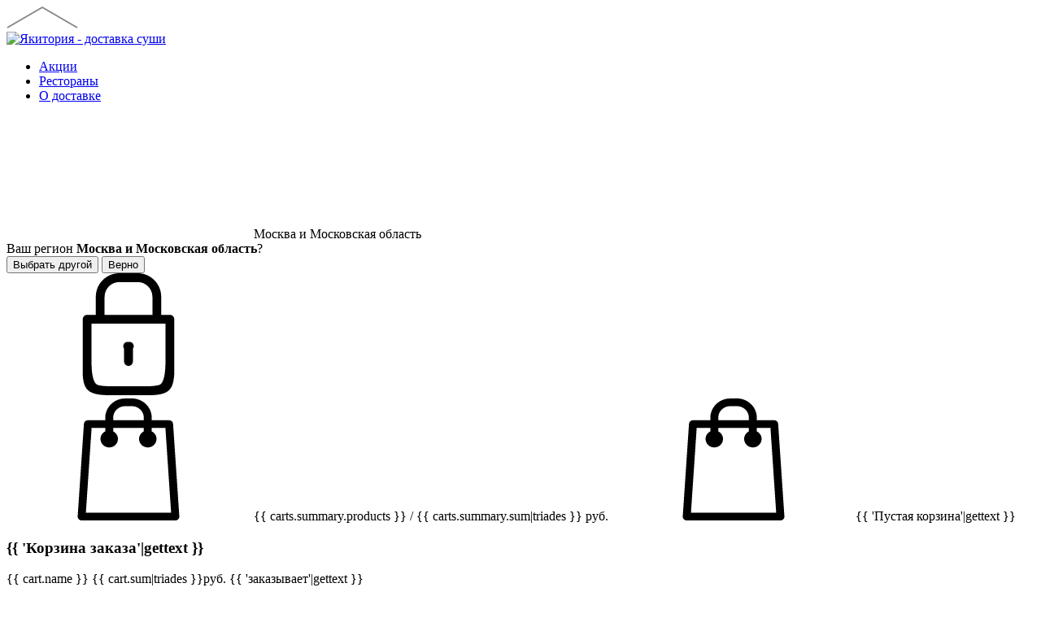

--- FILE ---
content_type: text/html; charset=utf-8
request_url: https://yakitoriya.ru/menu-dostavki/deserty/pavlova
body_size: 87498
content:
<!doctype html>
<html>
<head>
    <meta charset="utf-8">
    <meta http-equiv="X-UA-Compatible" content="IE=edge">
    <meta name="skype_toolbar" content="skype_toolbar_parser_compatible">
    <meta name="viewport" content="width=device-width">
    <meta name="robots" content="noyaca"/>
    <meta name="robots" content="noodp"/>
    <meta property="csp-nonce" content="tLX2/mLkESG+jVgMW2oJAQ==" />
    
    <link rel="canonical" href="https://yakitoriya.ru/menu-dostavki/deserty">
    
    
    <meta name="yandex-verification" content="ca54750bdfef14d7" />
    
    






<title>Доставка десертов на заказ в Москве | Заказать десерты на дом, Павлова, Москва и Московская область</title>

    
        <meta name="description" content="Нежнейшие десерты с доставкой по всей Москве от ресторана «Якитория»! ✔Приготовим заказ за 30 минут. ✔Скидки и акции каждый день! ☎ +7 (495) 234-24-24, Павлова, Москва и Московская область">
    

    
        <meta name="keywords" content="десерты на дом, заказать десерты, доставка десертов на дом, Павлова, Москва и Московская область">
    

    
        
        <meta property="og:title" content="Доставка десертов на заказ в Москве | Заказать десерты на дом, Павлова, Москва и Московская область">
    

        

        
        <meta property="og:description" content="Нежнейшие десерты с доставкой по всей Москве от ресторана «Якитория»! ✔Приготовим заказ за 30 минут. ✔Скидки и акции каждый день! ☎ +7 (495) 234-24-24, Павлова, Москва и Московская область">
    

        
        <meta property="og:image" content="https://yakitoriya.ru/media/cache/c6/a3/c6a35da64182bca7d642abc31634ee0a.png">
    

        

        

    
    
        
        <meta property="twitter:title" content="Доставка десертов на заказ в Москве | Заказать десерты на дом, Павлова, Москва и Московская область">
    

        

        
        <meta property="twitter:description" content="Нежнейшие десерты с доставкой по всей Москве от ресторана «Якитория»! ✔Приготовим заказ за 30 минут. ✔Скидки и акции каждый день! ☎ +7 (495) 234-24-24, Павлова, Москва и Московская область">
    

        
        <meta property="twitter:image" content="https://yakitoriya.ru/media/cache/c6/a3/c6a35da64182bca7d642abc31634ee0a.png">
    

    
    
    
        <link rel="image_src" href="/media/cache/c6/a3/c6a35da64182bca7d642abc31634ee0a.png">
    


    <link rel="icon" type="image/png" href="https://static.yakitoriya.ru/static/build/img/favicon-48x48.png" sizes="48x48">
    <link rel="icon" type="image/png" href="https://static.yakitoriya.ru/static/build/img/favicon-96x96.png" sizes="96x96" />
    <link rel="icon" type="image/svg+xml" href="https://static.yakitoriya.ru/static/build/img/favicon.svg" />
    <link rel="shortcut icon" href="https://static.yakitoriya.ru/static/build/img/favicon.ico" />
    <link rel="apple-touch-icon" sizes="180x180" href=" https://static.yakitoriya.ru/static/build/img/apple-touch-icon.png" />
    <link rel="manifest" href="/manifest.json?2">

    <link rel="stylesheet" href="https://static.yakitoriya.ru/static/CACHE/css/output.7ba6e31c76f8.css" type="text/css" />

    <script src="https://static.yakitoriya.ru/static/js/lib/jquery/dist/jquery.min.js" type="text/javascript"></script>

    <!--[if lte IE 8]>
    <script src="https://static.yakitoriya.ru/static/js/lib/html5shiv/dist/html5shiv.min.js" type="text/javascript"></script>
    <script src="https://static.yakitoriya.ru/static/js/lib/selectivizr-bower/selectivizr.js" type="text/javascript"></script>
    <![endif]-->
    



<script nonce="tLX2/mLkESG+jVgMW2oJAQ==">
    DJANGO_GLOBALS = {
        PUSH_NOTIFICATIONS_ENABLED: true,
        PUSHWOOSH: {
            hwid: null,
            token: null
        },
        PUSHWOOSH_SETTINGS: {
            logLevel: 'debug',
            serviceWorkerUrl: '/static/src/js/vendor/pushwoosh/pushwoosh-service-worker.js?8',
            applicationCode: '4F0CA-D5EC6',
            safariWebsitePushID: 'web.ru.yakitoriya',
            defaultNotificationTitle: 'Yakitoriya',
            defaultNotificationImage: 'https://static.yakitoriya.ru/static/src/img/pushwoosh.png',
            autoSubscribe: false,
            subscribeWidget: {
                enable: false,
            },
        },
        USERS_URLS: {
            ADD_ADDRESS: '/users/profile/address/add',
            SELECT_DELIVERY_TYPE: '/users/profile/restaurant'
        },
        ORDER_URLS: {
            CHANGE_DELIVERY_DATA: '/cart/order/change-delivery-type',
            CHECK_STOP_DISHES:  '/cart/order/check-stop-dishes'
        },
        SENTRY: {
            DJANGO_SENTRY_FRONTEND_DSN: '',
            DJANGO_SENTRY_ENV: 'prod-reserve',
        },
        AJAX_SIDE_MENU_URL: '/cart/ajax-side-menu',
        DEVICE_UPDATE_INFO_URL: '/users/devices/',
        GROUP_CREATE_URL: '/cart/group-create/',
        GROUP_COMPLETE_URL: '/cart/group-complete/',
        GROUP_CART_REMOVE_URL: '/cart/remove',
        GROUP_LEAVE_URL: '/cart/group-leave/',
        WEBSOCKET_CART_URL: '/sock/cart',
        CSRFTOKEN: 'BRGLtQF857pEI8JKsuAsKb2apK7M0FYcaDudUt3wW4N9DXGdjiTRJYpyexfnzcYO',
        CART_DEFAULT_NAME: 'Ваша корзина',
        HIDE_CHOOSE_ADDRESS_MOBILE_VERSION: false, 

        LOGIN_URL: '/users/login/',
        LOGOUT_URL: '/users/logout/',
        REQUEST_SMS_CODE_URL: '/users/request_sms_code/',
        LOGIN_BY_SMS_CODE_URL: '/users/login_by_sms_code/',
        USER_CHANGE_PHONE_URL: '/users/profile/change_phone',
        USER_CHANGE_PHONE_CONFIRMATION_URL: '/users/profile/change_phone_confirmation',
        RECAPTCHA_SITE_KEY: '6LdHKnMaAAAAAAr2wWGiI-Fvr0g9osKouhX8xpyB',

        YAKI_RELATED_APP_LINK: 'https://yaki.onelink.me/At8U/gb6ks3dp',
        PUSH_REDIRECT_URL: '/cart/order/push/',
        REGISTER_URL: '/users/register/',
        ADDRESS_URL: '/users/profile/address',
        ADDRESS_DELETE_URL: '/users/profile/address/delete',
        PROFILE_INFO_URL: '/users/profile/info',
        KLADR_SEARCH_URL: '/kladr/search',
        FAVORITES_URL: '/cart/favorites',
        GROUP_JOIN_ID: '',
        GROUP_JOIN_URL: '',
        CREATE_ORDER_URL: '/cart/order',
        FULL_CART_URL: '/cart/',
        GET_FREE_SPICES_URL: '/cart/order/get_free_spices',
        ORDER_DELIVERY_URL: '/cart/order/delivery',
        ORDER_PICKUP_URL: '/cart/order/pickup',
        ORDER_RESTAURANT_URL: '/cart/order/restaurant',
        ORDER_HISTORY_DELETE_URL: '/users/profile/history/delete',
        ORDER_IN_PROCESS: false,
        PREORDER_URL: '/cart/preorder/',
        CHECK_PROMOCODE_URL: '/cart/check-promocode/',
        USER: JSON.parse('{\u0022is_authenticated\u0022: false, \u0022exchange_rate\u0022: {\u0022points\u0022: 0, \u0022rate\u0022: 0.0}, \u0022name\u0022: \u0022\u0022, \u0022favorites\u0022: [], \u0022addresses\u0022: [], \u0022points\u0022: 0}'),
        PROFILE: {},
        MOBILE_PATH_ICO_URL: 'https://static.yakitoriya.ru/static/mobile_new/src/img/path.svg',
        MOBILE_CATALOG_URL: '/menu-dostavki/',
        MOBILE_ICON_PIN_URL: 'https://static.yakitoriya.ru/static/mobile_new/build/img/icons/pin.svg',
        MOBILE_ICON_DELITEM_URL: '/static/mobile_new/build/img/sprite.svg#delItem',
        ORDER_FIELDS: JSON.parse('{\u0022delivery\u0022: true, \u0022pickup\u0022: true, \u0022promocode\u0022: true, \u0022gfc\u0022: false, \u0022points\u0022: false, \u0022client_name\u0022: true, \u0022client_phone\u0022: true, \u0022email\u0022: true, \u0022time_delivery\u0022: true, \u0022asap_delivery\u0022: true, \u0022payment_cash\u0022: true, \u0022payment_card\u0022: true, \u0022payment_card_sbp\u0022: true, \u0022payment_yandex_pay\u0022: true, \u0022payment_card_on_delivery\u0022: false, \u0022delivery_type_available\u0022: false, \u0022city_name\u0022: true, \u0022street_name\u0022: true, \u0022metro\u0022: false, \u0022building\u0022: true, \u0022housing\u0022: true, \u0022structure\u0022: true, \u0022porch\u0022: true, \u0022code\u0022: true, \u0022floor\u0022: true, \u0022room\u0022: true, \u0022show_map\u0022: false, \u0022flavour\u0022: \u0022full\u0022}'),
        DG_IS_NOT_AVAILABLE: false,
        DG_DELIVERY_FROM: '09:55:00',
        DG_DELIVERY_TO: '04:45:00',
        DG_PICKUP_FROM: '10:30',
        DG_PICKUP_TO: '05:00',
        DESKTOP_VERSION_URL: '/?flavour=full',
        MOBILE_VERSION_URL: '/?flavour=mobile',
        MINDBOX_SUBSCRIBE_URL: '/msubscribe',
        POPUP_CLOSE_URL: '/popups/close',
        POPUP_BLOCK_TTL: 172800,
        CURRENT_LANGUAGE_CODE: 'ru',
        LK_PROMOCODE_URL: '/cart/order/promo_apply',
        NETWORK_ID: 1,
        REGIONS: JSON.parse('[{\u0022id\u0022: 1, \u0022name\u0022: \u0022\u005Cu041c\u005Cu043e\u005Cu0441\u005Cu043a\u005Cu0432\u005Cu0430 \u005Cu0438 \u005Cu041c\u005Cu043e\u005Cu0441\u005Cu043a\u005Cu043e\u005Cu0432\u005Cu0441\u005Cu043a\u005Cu0430\u005Cu044f \u005Cu043e\u005Cu0431\u005Cu043b\u005Cu0430\u005Cu0441\u005Cu0442\u005Cu044c\u0022, \u0022bbox\u0022: [[54.7636823, 35.2981223], [56.8030537, 39.6267358]], \u0022center_point\u0022: [55.7305637, 37.632404], \u0022default\u0022: true, \u0022timezone\u0022: \u0022Europe/Moscow\u0022, \u0022subdomain\u0022: \u0022msk\u0022, \u0022current\u0022: true}]'),
        REGION_AS_DOMAIN: true,
        YA_METRIKA_ID: 47611471
    };
</script>
<script nonce="tLX2/mLkESG+jVgMW2oJAQ==">
    if ('serviceWorker' in window.navigator) {
        window.navigator.serviceWorker.addEventListener('message', (event) => {
            console.log('Run postMessage', event.data)
            if (event.data.type === 'silent-push-received') {
                const pushEvent = new CustomEvent('silent-push-received', {
                    detail: event.data.payload
                });
                document.dispatchEvent(pushEvent)
            }
        })
    }
</script>


<script nonce="tLX2/mLkESG+jVgMW2oJAQ==" type="text/javascript">(window.Image ? (new Image()) : document.createElement('img')).src = 'https://vk.com/rtrg?p=VK-RTRG-221389-8cUyL';</script>


<script nonce="tLX2/mLkESG+jVgMW2oJAQ==" type="text/javascript">!function(){var t=document.createElement("script");
t.type="text/javascript",t.async=!0,t.nonce='tLX2/mLkESG+jVgMW2oJAQ==',t.src='https://vk.com/js/api/openapi.js?169',t.onload=function(){
VK.Retargeting.Init("VK-RTRG-1418316-8m3Hy"),VK.Retargeting.Hit()},document.head.appendChild(t)}();
</script>
<noscript nonce="tLX2/mLkESG+jVgMW2oJAQ=="><img height="1" width="1" style="display:none"
src="https://vk.com/rtrg?p=VK-RTRG-1418316-8m3Hy"
/></noscript>



<!-- Top.Mail.Ru counter -->
<script type="text/javascript" nonce="tLX2/mLkESG+jVgMW2oJAQ==">
var _tmr = window._tmr || (window._tmr = []);
_tmr.push({id: "3481710", type: "pageView", start: (new Date()).getTime()});
(function (d, w, id) {
  if (d.getElementById(id)) return;
  var ts = d.createElement("script"); ts.type = "text/javascript"; ts.async = true; ts.id = id;
  ts.nonce='tLX2/mLkESG+jVgMW2oJAQ=='
  ts.src = "https://top-fwz1.mail.ru/js/code.js";
  var f = function () {var s = d.getElementsByTagName("script")[0]; s.parentNode.insertBefore(ts, s);};
  if (w.opera == "[object Opera]") { d.addEventListener("DOMContentLoaded", f, false); } else { f(); }
})(document, window, "tmr-code");
</script>
<noscript><div><img src="https://top-fwz1.mail.ru/counter?id=3481710;js=na" style="position:absolute;left:-9999px;" alt="Top.Mail.Ru" /></div></noscript>
<!-- /Top.Mail.Ru counter -->


    <script nonce="tLX2/mLkESG+jVgMW2oJAQ==">window.dataLayer = window.dataLayer || [];</script>

<script src="https://www.google.com/recaptcha/api.js?render=6LdHKnMaAAAAAAr2wWGiI-Fvr0g9osKouhX8xpyB" async defer></script>


<!-- Sentry -->
<script src="https://static.yakitoriya.ru/static/src/js/vendor/sentry/sentry-bundle.min.js?2"></script>
<script nonce="tLX2/mLkESG+jVgMW2oJAQ==">
    if (DJANGO_GLOBALS?.SENTRY?.DJANGO_SENTRY_FRONTEND_DSN){
        Sentry.init({
            dsn: DJANGO_GLOBALS?.SENTRY?.DJANGO_SENTRY_FRONTEND_DSN  || '',
            integrations: [new Sentry.BrowserTracing()],
            environment: DJANGO_GLOBALS?.SENTRY?.DJANGO_SENTRY_ENV || '',
                // Tracing
            tracesSampleRate: 0.01, // Capture 1% of the transactions
            // Session Replay
        });
        const originalFetch = window.fetch;
        window.fetch = function (...args) {
          return originalFetch(...args).then(response => {
            if (!response.ok) {
              const error = new Error(`HTTP Error: ${response.status} ${response.statusText}`);
              Sentry.captureException(error);
            }
            return response;
          }).catch(error => {
            Sentry.captureException(error);
            throw error;
          });
        }

        const originalXHR = window.XMLHttpRequest.prototype.open;
        window.XMLHttpRequest.prototype.open = function (method, url, ...rest) {
          this.addEventListener("error", function () {
            const error = new Error(`XHR Error: ${method} ${url}`);
            Sentry.captureException(error);
          });
          this.addEventListener("load", function () {
            if (this.status >= 400) {
              const error = new Error(`HTTP Error: ${this.status} ${this.statusText} - ${method} ${url}`);
              Sentry.captureException(error);
            }
          });
          return originalXHR.apply(this, [method, url, ...rest]);
        };
        window.addEventListener("unhandledrejection", event => {
            Sentry.captureException(event.reason);
        })

        $(document).ajaxError(function(event, jqxhr, settings, thrownError) {
            const errorMsg = `AJAX Error: ${thrownError} - ${settings.url}`;
            Sentry.captureException(new Error(errorMsg));
        });

    }
</script>
</head>
<body ng-app="yaki" ng-csp="no-unsafe-eval" class="">
<!-- Google Tag Manager (noscript) -->
<noscript nonce="tLX2/mLkESG+jVgMW2oJAQ=="><iframe src="https://www.googletagmanager.com/ns.html?id=GTM-NJCT234"
height="0" width="0" style="display:none;visibility:hidden"></iframe></noscript>
<!-- End Google Tag Manager (noscript) -->

<svg style="position: absolute; width: 0; height: 0;" width="0" height="0" version="1.1"
     xmlns="http://www.w3.org/2000/svg" xmlns:xlink="http://www.w3.org/1999/xlink">
    <defs>
        <symbol id="icon-search" viewBox="0 0 24 24">
            <title>search</title>
            <path fill-rule="evenodd" clip-rule="evenodd" d="M10.2128 18.4255C14.7486 18.4255 18.4255 14.7486 18.4255 10.2128C18.4255 5.67698 14.7486 2 10.2128 2C5.67698 2 2 5.67698 2 10.2128C2 14.7486 5.67698 18.4255 10.2128 18.4255ZM10.2128 20.4255C15.8531 20.4255 20.4255 15.8531 20.4255 10.2128C20.4255 4.57241 15.8531 0 10.2128 0C4.57241 0 0 4.57241 0 10.2128C0 15.8531 4.57241 20.4255 10.2128 20.4255Z" fill="#C11F35"/>
            <path fill-rule="evenodd" clip-rule="evenodd" d="M16.2929 16.2929C16.6834 15.9024 17.3166 15.9024 17.7071 16.2929L23.7071 22.293C24.0976 22.6835 24.0976 23.3167 23.7071 23.7072C23.3166 24.0977 22.6834 24.0977 22.2929 23.7072L16.2929 17.7071C15.9024 17.3166 15.9024 16.6834 16.2929 16.2929Z" fill="#C11F35"/>
        </symbol>
        <symbol id="icon-region" fill="none" viewBox="0 0 16 20">
            <title>region</title>
            <path clip-rule="evenodd" d="M10.5 8.5a2.5 2.5 0 1 0-5 0 2.5 2.5 0 0 0 5 0z" stroke="#FFF" stroke-linecap="round" stroke-linejoin="round"/>
            <path clip-rule="evenodd" d="M8 19.5c-.5 0-7-5.665-7-11C1 4.323 3.857 1 8 1c4.142 0 7 3.323 7 7.5 0 5.335-6.5 11-7 11z" stroke="#FFF" stroke-linecap="round" stroke-linejoin="round"/>
        </symbol>
        <symbol id="icon-plus" viewBox="0 0 16 16">
            <title>plus</title>
            <path d="M16.000,8.998 L9.000,8.998 L9.000,15.999 L7.000,15.999 L7.000,8.998 L-0.000,8.998 L-0.000,6.999 L7.000,6.999 L7.000,-0.000 L9.000,-0.000 L9.000,6.999 L16.000,6.999 L16.000,8.998 Z"
                  class="icon-plus__path"></path>
        </symbol>

        <symbol id="icon-minus" viewBox="0 0 16 16">
            <title>minus</title>
            <path d="M16.000,6.999 L16.000,8.998 L-0.000,8.998 L-0.000,6.999 L16.000,6.999 Z"
                  class="icon-minus__path"></path>
        </symbol>

        <symbol id="icon-cross-sm" viewBox="0 0 9 9">
            <path d="M8.742,8.034 L8.035,8.741 L4.500,5.206 L0.964,8.741 L0.257,8.034 L3.792,4.499 L0.257,0.964 L0.964,0.256 L4.500,3.792 L8.035,0.256 L8.742,0.964 L5.207,4.499 L8.742,8.034 Z"
                  class="icon-cross-sm__path"></path>
        </symbol>

        <symbol id="icon-cross" viewBox="0 0 25 25">
            <path d="M24.707,23.292 L23.293,24.707 L12.500,13.914 L1.707,24.707 L0.293,23.292 L11.086,12.500 L0.293,1.707 L1.707,0.293 L12.500,11.085 L23.293,0.293 L24.707,1.707 L13.914,12.500 L24.707,23.292 Z"
                  class="icon-cross__path"></path>
        </symbol>

        <symbol id="icon-tick" viewBox="0 0 10 8">
            <path d="M9.949,2.292 L6.414,5.828 L6.414,5.828 L4.293,7.949 L0.050,3.707 L2.171,1.585 L4.293,3.707 L7.828,0.171 L9.949,2.292 Z"
                  class="icon-tick__path"></path>
        </symbol>

        <symbol id="icon-arrow-l" viewBox="0 0 6 10">
            <path d="M5.989,8.634 L4.671,9.988 L0.011,5.198 L0.204,4.999 L0.011,4.801 L4.671,0.011 L5.989,1.365 L2.455,4.999 L5.989,8.634 Z"
                  class="icon-arrow-l__path"></path>
        </symbol>

        <symbol id="icon-arrow-r" viewBox="0 0 6 10">
            <path d="M5.989,5.198 L1.329,9.988 L0.011,8.634 L3.545,4.999 L0.011,1.365 L1.329,0.011 L5.989,4.801 L5.796,4.999 L5.989,5.198 Z"
                  class="icon-arrow-r__path"></path>
        </symbol>

        <symbol id="icon-calendar" viewBox="0 0 23 23">
            <path fill="#808080"
                  d="M19.000,23.000 L4.000,23.000 C1.791,23.000 -0.000,21.209 -0.000,19.000 L-0.000,7.000 C-0.000,4.791 1.791,3.000 4.000,3.000 L5.000,3.000 L5.000,-0.001 L7.000,-0.001 L7.000,3.000 L16.000,3.000 L16.000,-0.001 L18.000,-0.001 L18.000,3.000 L19.000,3.000 C21.209,3.000 23.000,4.791 23.000,7.000 L23.000,19.000 C23.000,21.209 21.209,23.000 19.000,23.000 ZM21.000,8.000 L19.000,8.000 L4.000,8.000 L2.000,8.000 L2.000,19.000 C2.000,20.105 2.895,21.000 4.000,21.000 L19.000,21.000 C20.105,21.000 21.000,21.104 21.000,20.000 L21.000,8.000 ZM15.000,15.000 L18.000,15.000 L18.000,17.999 L15.000,17.999 L15.000,15.000 ZM15.000,10.000 L18.000,10.000 L18.000,13.000 L15.000,13.000 L15.000,10.000 ZM10.000,15.000 L13.000,15.000 L13.000,17.999 L10.000,17.999 L10.000,15.000 ZM10.000,10.000 L13.000,10.000 L13.000,13.000 L10.000,13.000 L10.000,10.000 ZM5.000,15.000 L8.000,15.000 L8.000,17.999 L5.000,17.999 L5.000,15.000 ZM5.000,10.000 L8.000,10.000 L8.000,13.000 L5.000,13.000 L5.000,10.000 Z"
                  class="icon-calendar__path"></path>
        </symbol>

        <symbol id="icon-calendar-time" viewBox="0 0 22 22">
            <path d="M2.750,3.437 L2.750,0.687 C2.750,0.307 3.057,-0.000 3.438,-0.000 C3.817,-0.000 4.125,0.307 4.125,0.687 L4.125,3.437 C4.125,3.817 3.817,4.125 3.438,4.125 C3.057,4.125 2.750,3.817 2.750,3.437 ZM14.437,4.125 C14.817,4.125 15.125,3.817 15.125,3.437 L15.125,0.687 C15.125,0.307 14.817,-0.000 14.437,-0.000 C14.057,-0.000 13.750,0.307 13.750,0.687 L13.750,3.437 C13.750,3.817 14.057,4.125 14.437,4.125 ZM22.000,16.500 C22.000,19.537 19.537,22.000 16.500,22.000 C13.463,22.000 11.000,19.537 11.000,16.500 C11.000,13.463 13.463,11.000 16.500,11.000 C19.537,11.000 22.000,13.463 22.000,16.500 ZM20.625,16.500 C20.625,14.225 18.775,12.375 16.500,12.375 C14.225,12.375 12.375,14.225 12.375,16.500 C12.375,18.775 14.225,20.625 16.500,20.625 C18.775,20.625 20.625,18.775 20.625,16.500 ZM5.500,8.250 L2.750,8.250 L2.750,11.000 L5.500,11.000 L5.500,8.250 ZM2.750,15.125 L5.500,15.125 L5.500,12.375 L2.750,12.375 L2.750,15.125 ZM6.875,11.000 L9.625,11.000 L9.625,8.250 L6.875,8.250 L6.875,11.000 ZM6.875,15.125 L9.625,15.125 L9.625,12.375 L6.875,12.375 L6.875,15.125 ZM1.375,16.363 L1.375,6.875 L16.500,6.875 L16.500,9.625 L17.875,9.625 L17.875,4.262 C17.875,3.427 17.209,2.750 16.386,2.750 L15.812,2.750 L15.812,3.437 C15.812,4.195 15.196,4.812 14.437,4.812 C13.679,4.812 13.062,4.195 13.062,3.437 L13.062,2.750 L4.812,2.750 L4.812,3.437 C4.812,4.195 4.196,4.812 3.438,4.812 C2.679,4.812 2.062,4.195 2.062,3.437 L2.062,2.750 L1.490,2.750 C0.667,2.750 -0.000,3.427 -0.000,4.262 L-0.000,16.363 C-0.000,17.196 0.667,17.875 1.490,17.875 L9.625,17.875 L9.625,16.500 L1.490,16.500 C1.427,16.500 1.375,16.436 1.375,16.363 ZM13.750,11.000 L13.750,8.250 L11.000,8.250 L11.000,11.000 L13.750,11.000 ZM18.562,16.500 L16.500,16.500 L16.500,14.437 C16.500,14.057 16.192,13.750 15.812,13.750 C15.432,13.750 15.125,14.057 15.125,14.437 L15.125,17.187 C15.125,17.567 15.432,17.875 15.812,17.875 L18.562,17.875 C18.942,17.875 19.250,17.567 19.250,17.187 C19.250,16.807 18.942,16.500 18.562,16.500 Z"
                  class="icon-calendar-time__path"></path>
        </symbol>

        <symbol id="icon-fb" viewBox="0 0 8 18">
            <path d="M7.248,-0.001 L6.349,-0.001 C3.852,-0.001 1.821,2.202 1.821,4.909 L1.821,6.982 L0.286,6.982 C0.128,6.982 -0.000,7.121 -0.000,7.292 L-0.000,9.775 C-0.000,9.946 0.128,10.085 0.286,10.085 L1.821,10.085 L1.821,17.689 C1.821,17.860 1.949,17.999 2.107,17.999 L4.397,17.999 C4.555,17.999 4.683,17.860 4.683,17.689 L4.683,10.085 L6.961,10.085 C7.119,10.085 7.247,9.946 7.247,9.775 L7.247,7.292 C7.247,7.121 7.119,6.982 6.961,6.982 L4.683,6.982 L4.683,4.909 C4.683,3.913 5.430,3.103 6.349,3.103 L7.248,3.103 C7.406,3.103 7.534,2.964 7.534,2.793 L7.534,0.310 C7.534,0.139 7.406,-0.001 7.248,-0.001 Z"
                  class="icon-fb__path"></path>
        </symbol>

        <symbol id="icon-vk" viewBox="0 0 22 13">
            <path d="M20.325,9.641 C19.878,9.108 19.369,8.632 18.877,8.170 C18.702,8.006 18.521,7.837 18.347,7.668 C17.846,7.183 17.828,7.001 18.225,6.451 C18.499,6.071 18.789,5.691 19.071,5.324 C19.326,4.991 19.589,4.646 19.842,4.300 L19.894,4.229 C20.377,3.567 20.877,2.882 21.143,2.056 C21.212,1.839 21.284,1.518 21.118,1.250 C20.953,0.982 20.631,0.900 20.404,0.862 C20.292,0.843 20.180,0.841 20.076,0.841 L16.913,0.838 L16.887,0.838 C16.408,0.838 16.086,1.061 15.901,1.521 C15.725,1.960 15.531,2.427 15.310,2.871 C14.870,3.756 14.312,4.775 13.503,5.625 L13.469,5.661 C13.374,5.763 13.265,5.878 13.186,5.878 C13.174,5.878 13.161,5.875 13.146,5.871 C12.978,5.806 12.866,5.405 12.871,5.218 C12.871,5.215 12.871,5.213 12.871,5.210 L12.869,1.589 C12.869,1.576 12.868,1.564 12.867,1.552 C12.786,0.963 12.608,0.597 11.934,0.466 C11.917,0.462 11.898,0.461 11.880,0.461 L8.591,0.461 C8.055,0.461 7.759,0.676 7.482,1.000 C7.407,1.086 7.251,1.265 7.328,1.484 C7.407,1.705 7.661,1.752 7.744,1.767 C8.156,1.845 8.388,2.094 8.453,2.529 C8.568,3.286 8.582,4.094 8.498,5.070 C8.474,5.342 8.428,5.551 8.351,5.731 C8.333,5.773 8.270,5.909 8.205,5.909 C8.185,5.909 8.125,5.901 8.018,5.828 C7.762,5.654 7.576,5.408 7.358,5.102 C6.618,4.066 5.996,2.924 5.458,1.611 C5.258,1.128 4.886,0.858 4.408,0.849 C3.883,0.842 3.407,0.838 2.953,0.838 C2.457,0.838 1.997,0.842 1.548,0.851 C1.164,0.858 0.898,0.973 0.758,1.191 C0.618,1.410 0.627,1.697 0.785,2.045 C2.051,4.831 3.199,6.858 4.506,8.615 C5.423,9.844 6.342,10.696 7.399,11.293 C8.512,11.924 9.760,12.230 11.213,12.230 C11.378,12.230 11.548,12.226 11.720,12.218 C12.565,12.178 12.878,11.875 12.917,11.061 C12.936,10.645 12.982,10.209 13.189,9.836 C13.319,9.601 13.441,9.601 13.481,9.601 C13.558,9.601 13.653,9.637 13.756,9.702 C13.939,9.821 14.097,9.980 14.226,10.120 C14.348,10.251 14.468,10.385 14.589,10.519 C14.848,10.806 15.117,11.105 15.397,11.387 C16.012,12.005 16.688,12.278 17.465,12.219 L20.366,12.219 C20.372,12.219 20.378,12.218 20.384,12.218 C20.673,12.199 20.924,12.040 21.071,11.783 C21.253,11.463 21.250,11.055 21.061,10.692 C20.847,10.281 20.569,9.930 20.325,9.641 Z"
                  class="icon-vk__path"></path>
        </symbol>

        <symbol id="icon-twitter" viewBox="0 0 17 15">
            <path d="M16.939,2.888 C16.876,2.831 16.782,2.824 16.711,2.871 C16.396,3.079 15.973,3.185 15.621,3.238 C16.042,2.896 16.533,2.357 16.529,1.663 C16.529,1.593 16.490,1.529 16.427,1.497 C16.365,1.466 16.290,1.472 16.233,1.513 C15.595,1.978 14.681,2.222 14.346,2.300 C14.109,1.911 13.295,0.768 11.887,0.768 C11.808,0.768 11.728,0.772 11.649,0.779 C9.899,0.941 9.052,1.961 8.649,2.790 C8.394,3.313 8.282,3.820 8.233,4.155 C7.956,3.914 7.472,3.546 6.752,3.179 C5.651,2.617 3.762,1.948 1.007,1.948 C0.740,1.948 0.465,1.954 0.190,1.966 C0.127,1.969 0.070,2.004 0.038,2.057 C0.006,2.111 0.003,2.177 0.031,2.233 C0.618,3.451 1.883,4.167 2.706,4.521 C2.254,4.641 1.772,4.874 1.621,5.242 C1.544,5.428 1.524,5.721 1.866,6.058 C2.368,6.553 2.957,6.853 3.477,7.036 C3.070,7.108 2.745,7.233 2.639,7.439 C2.599,7.518 2.554,7.679 2.698,7.877 C3.390,8.827 5.049,9.196 5.785,9.257 C5.691,9.478 5.497,9.838 5.121,10.193 C4.319,10.954 3.055,11.355 1.464,11.355 C1.464,11.355 1.464,11.355 1.464,11.355 C1.032,11.355 0.568,11.326 0.085,11.269 C0.005,11.259 -0.072,11.302 -0.106,11.375 C-0.140,11.447 -0.124,11.534 -0.065,11.588 C2.032,13.568 4.412,14.614 6.819,14.615 C6.819,14.615 6.820,14.615 6.820,14.615 C9.469,14.615 12.064,13.314 13.759,11.136 C15.269,9.196 15.848,6.875 15.360,4.739 C15.686,4.600 16.406,4.188 16.978,3.113 C17.018,3.038 17.002,2.945 16.939,2.888 Z"
                  class="icon-twitter__path"></path>
        </symbol>

        <symbol id="icon-ok" viewBox="0 0 16 26">
            <path d="M15.580,15.746 C14.755,16.572 13.763,17.170 12.661,17.587 C11.619,17.981 10.477,18.180 9.347,18.311 C9.517,18.492 9.598,18.581 9.704,18.686 C11.239,20.190 12.780,21.688 14.309,23.197 C14.830,23.711 14.939,24.348 14.652,24.946 C14.339,25.600 13.636,26.030 12.948,25.984 C12.512,25.954 12.171,25.743 11.869,25.446 C10.711,24.309 9.532,23.193 8.397,22.034 C8.067,21.698 7.908,21.761 7.617,22.054 C6.452,23.224 5.268,24.376 4.077,25.521 C3.543,26.036 2.906,26.128 2.286,25.835 C1.627,25.523 1.207,24.866 1.240,24.207 C1.262,23.760 1.487,23.419 1.801,23.114 C3.320,21.634 4.834,20.151 6.349,18.669 C6.449,18.571 6.542,18.466 6.688,18.314 C4.623,18.104 2.760,17.607 1.165,16.390 C0.967,16.239 0.763,16.093 0.583,15.924 C-0.115,15.270 -0.186,14.521 0.367,13.749 C0.839,13.088 1.632,12.911 2.457,13.291 C2.616,13.364 2.768,13.456 2.914,13.555 C5.886,15.547 9.969,15.602 12.952,13.644 C13.247,13.423 13.563,13.243 13.929,13.151 C14.641,12.972 15.305,13.227 15.687,13.835 C16.124,14.529 16.118,15.207 15.580,15.746 ZM7.947,13.161 C4.261,13.148 1.240,10.167 1.261,6.566 C1.282,2.925 4.306,-0.009 8.028,0.001 C11.757,0.010 14.750,2.987 14.731,6.666 C14.712,10.260 11.669,13.173 7.947,13.161 ZM8.001,3.361 C6.156,3.359 4.684,4.809 4.698,6.613 C4.712,8.395 6.184,9.808 8.018,9.802 C9.846,9.795 11.302,8.363 11.296,6.575 C11.290,4.787 9.830,3.363 8.001,3.361 Z"
                  class="icon-ok__path"></path>
        </symbol>

        <symbol id="icon-google" viewBox="0 0 14 15">
            <path d="M13.926,7.982 L12.116,7.982 L12.116,9.872 C12.116,9.915 12.083,9.950 12.042,9.950 L11.263,9.950 C11.222,9.950 11.189,9.915 11.189,9.872 L11.189,7.982 L9.388,7.982 C9.347,7.982 9.314,7.947 9.314,7.904 L9.314,7.083 C9.314,7.040 9.347,7.005 9.388,7.005 L11.189,7.005 L11.189,5.127 C11.189,5.084 11.222,5.050 11.263,5.050 L12.042,5.050 C12.083,5.050 12.116,5.084 12.116,5.127 L12.116,7.005 L13.926,7.005 C13.967,7.005 14.000,7.040 14.000,7.083 L14.000,7.904 C14.000,7.947 13.967,7.982 13.926,7.982 ZM8.170,0.786 C8.159,0.794 8.145,0.798 8.131,0.798 L6.991,0.798 C7.423,1.169 8.320,1.942 8.320,3.438 C8.320,4.926 7.482,5.614 6.742,6.221 L6.718,6.247 C6.485,6.488 6.222,6.761 6.222,7.175 C6.222,7.596 6.485,7.823 6.697,8.006 L7.382,8.561 C8.194,9.273 8.959,9.944 8.958,11.303 C8.958,13.140 7.265,14.999 4.029,14.999 C1.245,14.999 -0.000,13.594 -0.000,12.201 C-0.000,11.852 0.104,10.645 1.443,9.815 C2.578,9.089 4.130,8.978 4.964,8.919 L5.023,8.915 L4.990,8.871 C4.730,8.525 4.461,8.166 4.461,7.585 C4.461,7.287 4.538,7.095 4.619,6.893 L4.647,6.822 C4.457,6.841 4.242,6.861 4.048,6.861 C2.028,6.861 0.937,5.279 0.937,3.789 C0.937,2.823 1.385,1.843 2.135,1.170 C3.088,0.349 4.148,-0.000 5.678,-0.000 L9.112,-0.000 C9.145,-0.000 9.175,0.022 9.184,0.056 C9.193,0.089 9.180,0.124 9.152,0.143 L8.170,0.786 ZM3.259,9.778 C2.192,10.181 1.649,10.859 1.649,11.791 C1.649,13.220 2.975,14.180 4.948,14.180 C6.647,14.180 7.703,13.370 7.703,12.067 C7.703,11.043 7.040,10.506 5.659,9.483 C5.510,9.463 5.416,9.463 5.229,9.463 C5.218,9.463 4.114,9.478 3.259,9.778 ZM4.311,0.739 C3.814,0.739 3.299,0.992 2.998,1.384 C2.721,1.742 2.586,2.216 2.586,2.833 C2.586,4.047 3.273,6.313 4.929,6.313 C5.376,6.313 5.888,6.093 6.203,5.766 C6.671,5.276 6.671,4.570 6.671,4.338 C6.671,2.867 5.831,0.739 4.311,0.739 Z"
                  class="icon-google__path"></path>
        </symbol>

        <symbol id="icon-lock" viewBox="0 0 18 24">
            <path d="M17.000,23.000 C15.844,24.144 13.346,24.000 11.601,24.000 L6.399,24.000 C4.692,24.000 2.148,24.100 1.000,23.000 C-0.226,21.826 -0.000,19.395 -0.000,17.562 L-0.000,9.056 C-0.000,8.575 0.388,8.185 0.866,8.185 L2.565,8.185 L2.565,4.644 C2.565,2.083 4.636,-0.000 7.181,-0.000 L10.819,-0.000 C13.364,-0.000 15.435,2.083 15.435,4.644 L15.435,8.185 L17.134,8.185 C17.612,8.185 18.000,8.575 18.000,9.056 L18.000,17.562 C18.000,19.356 18.180,21.831 17.000,23.000 ZM13.704,4.644 C13.704,3.043 12.410,1.742 10.819,1.742 L7.181,1.742 C5.590,1.742 4.296,3.043 4.296,4.644 L4.296,8.185 L13.704,8.185 L13.704,4.644 ZM16.269,9.927 L1.731,9.927 L1.731,17.562 C1.731,18.864 1.839,21.675 3.000,22.000 C3.803,22.225 5.119,22.258 6.399,22.258 L11.601,22.258 C12.908,22.258 14.058,22.249 15.000,22.000 C16.140,21.698 16.269,18.836 16.269,17.562 L16.269,9.927 ZM9.866,17.367 C9.866,17.848 9.478,18.238 9.000,18.238 C8.522,18.238 8.134,17.848 8.134,17.367 L8.134,14.881 C8.031,14.737 7.970,14.562 7.970,14.371 C7.970,13.890 8.357,13.500 8.836,13.500 L9.164,13.500 C9.643,13.500 10.030,13.890 10.030,14.371 C10.030,14.562 9.969,14.737 9.866,14.881 L9.866,17.367 Z"
                  class="icon-lock__path"></path>
        </symbol>

        <symbol id="icon-unlock" viewBox="0 0 19.3 24">
            <path d="M14.4,13.7c-0.3-0.2-0.6-0.2-0.9-0.2c-1.1,0-2.5,1-3.9,1s-2.8-1-3.9-1c-0.3,0-0.6,0.1-0.9,0.2C2.5,15,1,17.2,1,19.7
                C1,22.8,3.2,23,6.5,23c1,0,2.1,0,3.2,0c1.1,0,2.2,0,3.2,0c3.2,0,5.5-0.4,5.5-3.4C18.3,17.2,16.7,15,14.4,13.7z M12.8,22.1
                c-0.5,0-1,0-1.4,0c-0.6,0-1.1,0-1.7,0s-1.1,0-1.7,0c-0.5,0-1,0-1.4,0c-3.5,0-4.5-0.5-4.5-2.4c0-2,1.2-3.9,3.4-5.2
                c0.1,0,0.2-0.1,0.4-0.1c0.4,0,1,0.2,1.4,0.4c0.8,0.3,1.6,0.6,2.5,0.6s1.7-0.3,2.5-0.6c0.6-0.2,1.1-0.4,1.4-0.4c0.2,0,0.3,0,0.4,0.1
                c2.1,1.2,3.4,3.1,3.4,5.1S16.3,22.1,12.8,22.1z"></path>
            <path d="M7.4,12.7c0.7,0.5,1.4,0.8,2.2,0.8s1.5-0.3,2.2-0.8c1.5-1.1,2.6-3.4,2.6-5.9C14.4,3,12.3,1,9.6,1S4.8,3,4.8,6.8
                C4.8,9.3,5.9,11.6,7.4,12.7z M9.6,2c2.1,0,3.8,1.6,3.8,4.8c0,2.2-0.9,4.2-2.2,5.2c-0.5,0.4-1.1,0.6-1.6,0.6S8.5,12.3,8,11.9
                c-1.3-1-2.2-3-2.2-5.2C5.8,3.6,7.5,2,9.6,2z"></path>
        </symbol>

        <symbol id="icon-bag" viewBox="0 0 20 24">
            <path d="M19.994,23.147 L18.770,4.995 C18.743,4.596 18.402,4.286 17.991,4.286 L14.575,4.286 L14.575,3.797 C14.575,1.703 12.824,-0.000 10.671,-0.000 L9.328,-0.000 C7.176,-0.000 5.424,1.703 5.424,3.797 L5.424,4.286 L2.008,4.286 C1.597,4.286 1.256,4.596 1.229,4.995 L0.002,23.191 C-0.012,23.400 0.064,23.606 0.212,23.760 C0.359,23.913 0.566,24.000 0.782,24.000 L19.218,24.000 C19.218,24.000 19.219,24.000 19.219,24.000 C19.650,24.000 20.000,23.660 20.000,23.240 C20.000,23.209 19.998,23.177 19.994,23.147 ZM6.986,3.797 C6.986,2.541 8.037,1.519 9.328,1.519 L10.671,1.519 C11.963,1.519 13.013,2.541 13.013,3.797 L13.013,4.286 L6.986,4.286 L6.986,3.797 ZM1.615,22.481 L2.740,5.805 L5.424,5.805 L5.424,6.482 C4.869,6.759 4.487,7.322 4.487,7.970 C4.487,8.891 5.258,9.641 6.205,9.641 C7.152,9.641 7.923,8.891 7.923,7.970 C7.923,7.322 7.542,6.759 6.986,6.482 L6.986,5.805 L13.013,5.805 L13.013,6.482 C12.458,6.759 12.076,7.322 12.076,7.970 C12.076,8.891 12.847,9.641 13.794,9.641 C14.741,9.641 15.512,8.891 15.512,7.970 C15.512,7.322 15.131,6.759 14.575,6.482 L14.575,5.805 L17.260,5.805 L18.384,22.481 L1.615,22.481 Z"
                  class="icon-bag__path"></path>
        </symbol>

        <symbol id="icon-enter" viewBox="0 0 17 17">
            <path d="M16.000,17.000 L6.000,17.000 L5.000,17.000 L5.000,16.000 L5.000,11.000 L6.000,11.000 L6.000,16.000 L16.000,16.000 L16.000,1.000 L6.000,1.000 L6.000,6.000 L5.000,6.000 L5.000,1.000 L5.000,-0.000 L6.000,-0.000 L16.000,-0.000 L17.000,-0.000 L17.000,1.000 L17.000,16.000 L17.000,17.000 L16.000,17.000 ZM7.646,5.353 L8.354,4.646 L11.500,7.793 L11.646,7.646 L12.354,8.354 L12.207,8.500 L12.354,8.646 L11.646,9.353 L11.500,9.207 L8.354,12.353 L7.646,11.646 L10.293,9.000 L-0.000,9.000 L-0.000,8.000 L10.293,8.000 L7.646,5.353 Z"
                  class="icon-enter__path"></path>
        </symbol>

        <symbol id="icon-exit" viewBox="0 0 17 17">
            <path d="M17.354,8.646 L16.646,9.353 L16.500,9.207 L13.354,12.353 L12.646,11.646 L15.293,9.000 L5.000,9.000 L5.000,8.000 L15.293,8.000 L12.646,5.353 L13.354,4.646 L16.500,7.793 L16.646,7.646 L17.354,8.354 L17.207,8.500 L17.354,8.646 ZM11.000,1.000 L1.000,1.000 L1.000,16.000 L11.000,16.000 L11.000,11.000 L12.000,11.000 L12.000,16.000 L12.000,17.000 L11.000,17.000 L1.000,17.000 L0.000,17.000 L0.000,16.000 L0.000,1.000 L0.000,-0.000 L1.000,-0.000 L11.000,-0.000 L12.000,-0.000 L12.000,1.000 L12.000,6.000 L11.000,6.000 L11.000,1.000 Z"
                  class="icon-exit__path"></path>
        </symbol>

        <symbol id="icon-close" viewBox="0 0 22 22">
            <path d="M11.000,22.000 C4.925,22.000 -0.000,17.075 -0.000,11.000 C-0.000,4.925 4.925,-0.000 11.000,-0.000 C17.075,-0.000 22.000,4.925 22.000,11.000 C22.000,17.075 17.075,22.000 11.000,22.000 ZM11.000,1.000 C5.477,1.000 1.000,5.477 1.000,11.000 C1.000,16.523 5.477,21.000 11.000,21.000 C16.523,21.000 21.000,16.523 21.000,11.000 C21.000,5.477 16.523,1.000 11.000,1.000 ZM15.646,16.354 L11.000,11.707 L6.354,16.354 L5.646,15.646 L10.293,11.000 L5.646,6.353 L6.354,5.646 L11.000,10.293 L15.646,5.646 L16.353,6.353 L11.707,11.000 L16.353,15.646 L15.646,16.354 Z"
                  class="icon-close__path"></path>
        </symbol>

        <symbol id="icon-arrow-r-round" viewBox="0 0 22 22">
            <path d="M11.000,22.000 C4.925,22.000 -0.000,17.075 -0.000,11.000 C-0.000,4.925 4.925,-0.000 11.000,-0.000 C17.075,-0.000 22.000,4.925 22.000,11.000 C22.000,17.075 17.075,22.000 11.000,22.000 ZM11.000,1.000 C5.477,1.000 1.000,5.477 1.000,11.000 C1.000,16.523 5.477,21.000 11.000,21.000 C16.523,21.000 21.000,16.523 21.000,11.000 C21.000,5.477 16.523,1.000 11.000,1.000 ZM13.646,12.354 L13.500,12.207 L9.353,16.353 L8.646,15.646 L12.793,11.500 L8.646,7.353 L9.353,6.646 L13.500,10.793 L13.646,10.646 L14.353,11.353 L14.207,11.500 L14.353,11.646 L13.646,12.354 Z"
                  class="icon-arrow-r-round__path"></path>
        </symbol>

        <symbol id="icon-back-round" viewBox="0 0 22 22">
            <path d="M11.000,22.000 C4.925,22.000 0.000,17.075 0.000,11.000 C0.000,4.925 4.925,-0.000 11.000,-0.000 C17.075,-0.000 22.000,4.925 22.000,11.000 C22.000,17.075 17.075,22.000 11.000,22.000 ZM11.000,1.000 C5.477,1.000 1.000,5.477 1.000,11.000 C1.000,16.523 5.477,21.000 11.000,21.000 C16.523,21.000 21.000,16.523 21.000,11.000 C21.000,5.477 16.523,1.000 11.000,1.000 ZM11.354,14.646 L10.646,15.354 L7.500,12.207 L7.354,12.354 L6.646,11.646 L6.793,11.500 L6.646,11.354 L7.354,10.646 L7.500,10.793 L10.646,7.646 L11.354,8.354 L8.707,11.000 L15.000,11.000 L15.000,12.000 L8.707,12.000 L11.354,14.646 Z"
                  class="icon-back-round__path"></path>
        </symbol>

        <symbol id="icon-fwd-round" viewBox="0 0 22 22">
            <path d="M11.000,22.000 C4.925,22.000 -0.000,17.075 -0.000,11.000 C-0.000,4.925 4.925,-0.000 11.000,-0.000 C17.075,-0.000 22.000,4.925 22.000,11.000 C22.000,17.075 17.075,22.000 11.000,22.000 ZM11.000,1.000 C5.477,1.000 1.000,5.477 1.000,11.000 C1.000,16.523 5.477,21.000 11.000,21.000 C16.523,21.000 21.000,16.523 21.000,11.000 C21.000,5.477 16.523,1.000 11.000,1.000 ZM14.646,12.354 L14.500,12.207 L11.354,15.354 L10.646,14.646 L13.293,12.000 L7.000,12.000 L7.000,11.000 L13.293,11.000 L10.646,8.354 L11.354,7.646 L14.500,10.793 L14.646,10.646 L15.354,11.354 L15.207,11.500 L15.354,11.646 L14.646,12.354 Z"
                  class="icon-fwd-round__path"></path>
        </symbol>

        <symbol id="icon-reload" viewBox="0 0 26 29">
            <path d="M25.393,18.584 C24.370,21.758 22.154,24.352 19.153,25.883 C19.021,25.950 18.881,25.983 18.743,25.983 C18.419,25.983 18.107,25.808 17.948,25.506 C17.721,25.073 17.892,24.541 18.331,24.318 C20.907,23.001 22.811,20.775 23.689,18.049 C24.568,15.322 24.317,12.421 22.984,9.880 C21.573,7.191 19.151,5.209 16.180,4.442 C15.824,4.349 15.454,4.307 15.087,4.250 L16.772,6.829 C16.960,7.133 16.939,7.573 16.622,7.744 L16.414,7.887 C16.096,8.058 15.689,7.950 15.501,7.645 L12.855,3.567 C12.852,3.562 12.847,3.559 12.844,3.553 L12.674,3.278 C12.580,3.126 12.560,2.952 12.603,2.796 C12.645,2.639 12.750,2.498 12.909,2.413 L13.196,2.257 C13.201,2.254 13.207,2.254 13.213,2.251 L17.496,0.088 C17.812,-0.083 18.221,0.025 18.409,0.330 L18.500,0.561 C18.688,0.867 18.499,1.252 18.182,1.424 L15.884,2.573 C16.136,2.622 16.388,2.671 16.634,2.735 C20.093,3.630 22.929,5.938 24.571,9.069 C26.125,12.029 26.416,15.408 25.393,18.584 ZM12.825,26.229 C12.783,26.386 12.678,26.526 12.519,26.613 L12.232,26.768 C12.227,26.771 12.221,26.770 12.215,26.773 L7.932,28.937 C7.616,29.108 7.291,29.000 7.103,28.695 L7.012,28.464 C6.824,28.159 6.929,27.773 7.246,27.601 L9.586,26.431 C9.547,26.421 9.506,26.415 9.466,26.405 C6.007,25.511 3.080,23.203 1.436,20.070 C-0.118,17.110 -0.409,13.731 0.614,10.556 C1.637,7.379 3.944,4.787 6.945,3.255 C7.383,3.030 7.923,3.200 8.150,3.634 C8.377,4.066 8.205,4.598 7.766,4.821 C5.190,6.137 3.197,8.363 2.318,11.090 C1.440,13.816 1.690,16.717 3.024,19.259 C4.436,21.949 6.948,23.932 9.918,24.698 C10.056,24.734 10.199,24.741 10.339,24.772 L8.656,22.196 C8.468,21.892 8.461,21.451 8.778,21.281 L9.014,21.138 C9.332,20.968 9.739,21.075 9.927,21.380 L12.573,25.458 C12.576,25.463 12.581,25.466 12.584,25.471 L12.754,25.747 C12.848,25.899 12.869,26.072 12.825,26.229 Z"
                  class="icon-reload__path"></path>
        </symbol>

        <symbol id="icon-hit" viewBox="0 0 14 13">
            <path fill="#dab544"
                  d="M13.776,5.660 L10.934,8.349 L11.605,12.146 C11.653,12.419 11.537,12.695 11.306,12.859 C11.175,12.951 11.019,12.998 10.864,12.998 C10.744,12.998 10.624,12.970 10.514,12.914 L7.000,11.122 L3.487,12.914 C3.234,13.044 2.927,13.022 2.695,12.859 C2.464,12.696 2.348,12.420 2.397,12.146 L3.068,8.350 L0.225,5.661 C0.020,5.467 -0.053,5.178 0.035,4.914 C0.123,4.650 0.358,4.458 0.641,4.418 L4.570,3.864 L6.327,0.409 C6.453,0.160 6.715,0.002 7.000,0.002 C7.287,0.002 7.547,0.160 7.674,0.409 L9.432,3.863 L13.361,4.417 C13.643,4.457 13.879,4.650 13.966,4.913 C14.055,5.177 13.980,5.467 13.776,5.660 Z"
                  class="icon-hit__path"></path>
        </symbol>

        <symbol id="icon-new" viewBox="0 0 16 15">
            <path fill="#cccc28"
                  d="M15.897,8.177 C16.080,8.454 16.012,8.817 15.741,9.018 L13.998,10.303 C13.860,10.405 13.769,10.554 13.745,10.719 L13.446,12.797 C13.400,13.121 13.102,13.359 12.759,13.346 L10.555,13.265 C10.380,13.258 10.210,13.317 10.080,13.429 L8.447,14.839 C8.192,15.058 7.804,15.058 7.549,14.839 L5.916,13.429 C5.786,13.317 5.616,13.258 5.441,13.265 L3.237,13.346 C2.894,13.359 2.596,13.121 2.550,12.797 L2.251,10.719 C2.227,10.554 2.136,10.405 1.998,10.303 L0.255,9.018 C-0.017,8.817 -0.084,8.454 0.099,8.177 L1.275,6.402 C1.368,6.262 1.399,6.092 1.362,5.929 L0.896,3.879 C0.823,3.560 1.017,3.240 1.345,3.140 L3.445,2.500 C3.611,2.448 3.750,2.337 3.832,2.190 L4.860,0.335 C5.020,0.046 5.385,-0.081 5.703,0.043 L7.745,0.836 C7.907,0.899 8.088,0.899 8.250,0.836 L10.292,0.043 C10.611,-0.081 10.976,0.046 11.136,0.335 L12.164,2.190 C12.245,2.337 12.384,2.448 12.551,2.500 L14.651,3.140 C14.978,3.240 15.173,3.560 15.100,3.879 L14.633,5.929 C14.596,6.092 14.627,6.262 14.721,6.402 L15.897,8.177 Z"
                  class="icon-new__path"></path>
            <rect fill="#000" x="7" y="3" width="2" height="5" class="icon-new__rect"></rect>
            <rect fill="#000" x="7" y="10" width="2" height="2" class="icon-new__rect"></rect>
        </symbol>

        <symbol id="icon-sale" viewBox="0 0 14 14">
            <path fill="#c72c79"
                  d="M2.993,12.541 C2.856,12.688 2.575,12.809 2.369,12.809 L1.030,12.809 C0.824,12.809 0.726,12.603 0.864,12.455 L11.095,1.518 C11.232,1.370 11.514,1.246 11.720,1.243 L12.949,1.217 C13.289,1.217 13.299,1.458 13.161,1.605 L2.993,12.541 ZM3.449,6.446 C1.185,6.446 -0.000,4.824 -0.000,3.223 C-0.000,2.382 0.308,1.596 0.867,1.010 C1.497,0.349 2.390,-0.000 3.449,-0.000 C5.723,-0.000 6.913,1.621 6.913,3.223 C6.913,4.064 6.603,4.850 6.042,5.435 C5.408,6.096 4.511,6.446 3.449,6.446 ZM3.449,1.498 C2.178,1.498 1.609,2.354 1.609,3.202 C1.609,4.033 2.191,4.927 3.469,4.927 C4.030,4.927 4.496,4.745 4.817,4.402 C5.104,4.094 5.262,3.676 5.262,3.224 C5.262,2.393 4.695,1.498 3.449,1.498 ZM10.602,7.676 C12.833,7.676 14.000,9.267 14.000,10.838 C14.000,11.663 13.697,12.434 13.145,13.008 C12.524,13.657 11.644,14.000 10.602,14.000 C8.381,14.000 7.218,12.409 7.218,10.838 C7.218,10.013 7.521,9.243 8.069,8.668 C8.688,8.020 9.564,7.676 10.602,7.676 ZM10.622,12.549 C11.181,12.549 11.645,12.367 11.966,12.022 C12.253,11.713 12.411,11.293 12.411,10.839 C12.411,10.006 11.845,9.108 10.602,9.108 C10.043,9.108 9.578,9.290 9.258,9.635 C8.971,9.943 8.812,10.364 8.812,10.818 C8.812,11.651 9.379,12.549 10.622,12.549 Z"
                  class="icon-sale__path"></path>
        </symbol>

        <symbol id="icon-spicy" viewBox="0 0 16 14">
            <path fill="#c02929"
                  d="M0.575,11.502 C0.022,11.699 -0.848,12.777 0.446,13.167 C0.604,13.215 0.795,13.253 1.023,13.277 C2.904,13.478 4.712,13.275 6.351,12.782 C9.489,11.838 12.007,9.821 13.226,7.483 C13.287,7.366 13.346,7.248 13.400,7.129 C13.810,6.238 13.444,5.427 12.732,4.800 C12.495,4.958 12.250,5.105 11.998,5.235 C12.107,5.416 12.141,5.579 12.067,5.690 C11.897,5.944 11.250,5.829 10.620,5.433 C9.991,5.036 9.618,4.509 9.788,4.255 C9.906,4.079 10.256,4.084 10.670,4.235 C10.765,4.122 10.875,3.987 10.993,3.831 C10.918,3.806 10.844,3.779 10.768,3.756 C10.511,3.679 10.250,3.619 9.995,3.578 C6.352,2.994 6.796,5.253 5.064,7.865 C4.517,8.690 3.749,9.550 2.570,10.367 C2.006,10.757 1.352,11.139 0.575,11.502 Z"
                  class="icon-spicy__body"></path>
            <path fill="#608911"
                  d="M11.460,3.703 C11.401,3.785 11.343,3.866 11.287,3.940 C11.168,4.099 11.057,4.239 10.957,4.358 C10.699,4.666 10.524,4.837 10.524,4.837 L11.183,5.271 C11.399,5.195 11.613,5.102 11.822,4.996 C12.051,4.879 12.275,4.748 12.492,4.605 C12.576,4.550 12.659,4.494 12.740,4.436 C12.821,4.378 12.901,4.320 12.979,4.260 C14.494,3.113 15.577,1.584 15.577,1.584 C15.347,1.145 14.848,0.797 14.301,0.632 C13.809,0.484 13.278,0.484 12.868,0.699 C12.608,1.795 12.101,2.747 11.624,3.463 C11.569,3.546 11.514,3.627 11.460,3.703 Z"
                  class="icon-spicy__tail"></path>
        </symbol>

        <symbol id="icon-vegie" viewBox="0 0 12 16">
            <path fill="#74a21a"
                  d="M10.178,-0.001 C10.178,-0.001 8.799,1.277 7.307,1.792 C-3.739,5.605 0.919,13.037 1.071,13.062 C1.071,13.062 1.691,12.032 2.527,11.445 C7.837,7.719 8.917,3.430 8.917,3.430 C8.917,3.430 7.725,8.591 3.001,11.802 C1.958,12.511 1.251,14.256 0.952,16.000 C0.952,16.000 1.692,15.716 2.010,15.638 C2.134,14.866 2.393,14.126 2.832,13.466 C9.434,14.215 11.596,9.138 11.879,7.367 C12.545,3.185 10.178,-0.001 10.178,-0.001 Z"
                  class="icon-vegie__path"></path>
        </symbol>

        <symbol id="icon-summer" viewBox="0 0 16 16">
            <path fill="#efe469"
                  d="M15.784,8.254 L13.428,9.170 C13.377,9.189 13.326,9.199 13.276,9.199 C13.078,9.199 12.934,9.045 12.934,8.831 L12.934,7.168 C12.934,6.955 13.078,6.800 13.276,6.800 C13.326,6.800 13.377,6.810 13.428,6.830 L15.784,7.745 C15.972,7.818 16.000,7.936 16.000,8.000 C16.000,8.064 15.972,8.182 15.784,8.254 ZM12.666,4.988 C12.602,5.132 12.482,5.217 12.343,5.217 C12.247,5.217 12.153,5.175 12.077,5.099 L10.901,3.923 C10.808,3.830 10.767,3.711 10.788,3.597 C10.809,3.483 10.891,3.387 11.011,3.334 L13.324,2.315 C13.382,2.289 13.437,2.277 13.487,2.277 C13.571,2.277 13.643,2.313 13.685,2.378 C13.721,2.432 13.749,2.528 13.684,2.676 L12.666,4.988 ZM8.831,3.066 L7.168,3.066 C7.037,3.066 6.924,3.011 6.858,2.915 C6.793,2.819 6.782,2.694 6.830,2.571 L7.745,0.215 C7.818,0.028 7.936,-0.000 8.000,-0.000 C8.064,-0.000 8.182,0.028 8.255,0.215 L9.170,2.571 C9.217,2.694 9.207,2.819 9.142,2.915 C9.076,3.011 8.963,3.066 8.831,3.066 ZM3.923,5.099 C3.847,5.175 3.752,5.217 3.657,5.217 C3.518,5.217 3.397,5.132 3.334,4.988 L2.315,2.676 C2.250,2.528 2.279,2.432 2.315,2.378 C2.357,2.313 2.429,2.277 2.513,2.277 C2.563,2.277 2.617,2.289 2.676,2.315 L4.989,3.334 C5.109,3.387 5.190,3.483 5.212,3.597 C5.233,3.711 5.192,3.830 5.099,3.923 L3.923,5.099 ZM2.723,6.800 C2.922,6.800 3.066,6.955 3.066,7.168 L3.066,8.831 C3.066,9.045 2.922,9.199 2.723,9.199 C2.673,9.199 2.622,9.189 2.572,9.170 L0.216,8.254 C0.028,8.182 -0.000,8.064 -0.000,8.000 C-0.000,7.936 0.028,7.818 0.216,7.745 L2.572,6.830 C2.622,6.810 2.673,6.800 2.723,6.800 ZM3.334,11.011 C3.397,10.868 3.518,10.782 3.657,10.782 C3.752,10.782 3.847,10.824 3.923,10.901 L5.099,12.076 C5.192,12.170 5.233,12.288 5.212,12.402 C5.190,12.516 5.109,12.612 4.989,12.665 L2.676,13.684 C2.617,13.710 2.563,13.723 2.513,13.723 C2.429,13.723 2.357,13.686 2.315,13.622 C2.279,13.567 2.250,13.471 2.315,13.324 L3.334,11.011 ZM7.168,12.933 L8.831,12.933 C8.963,12.933 9.076,12.989 9.142,13.084 C9.207,13.180 9.217,13.305 9.170,13.428 L8.255,15.784 C8.182,15.971 8.064,16.000 8.000,16.000 C7.936,16.000 7.818,15.971 7.745,15.784 L6.830,13.428 C6.782,13.305 6.793,13.180 6.858,13.084 C6.924,12.989 7.037,12.933 7.168,12.933 ZM8.000,12.095 C5.741,12.095 3.904,10.258 3.904,8.000 C3.904,5.741 5.742,3.904 8.000,3.904 C10.258,3.904 12.096,5.741 12.096,8.000 C12.096,10.258 10.258,12.095 8.000,12.095 ZM12.077,10.901 C12.153,10.824 12.247,10.782 12.343,10.782 C12.482,10.782 12.602,10.868 12.666,11.011 L13.684,13.324 C13.749,13.471 13.721,13.567 13.685,13.622 C13.643,13.686 13.571,13.723 13.487,13.723 C13.437,13.723 13.382,13.710 13.324,13.684 L11.011,12.665 C10.891,12.612 10.809,12.516 10.788,12.402 C10.767,12.288 10.808,12.170 10.901,12.077 L12.077,10.901 Z"
                  class="icon-summer__path"></path>
        </symbol>

        <symbol id="icon-diet" viewBox="0 0 15 17">
            <path fill="#62a91d"
                  d="M14.417,4.252 C13.951,4.125 13.484,4.147 13.029,4.199 C12.498,4.260 13.485,3.798 13.000,4.000 C13.489,3.489 13.000,3.598 13.285,3.538 C13.453,3.506 13.618,3.490 13.666,3.282 C13.728,3.011 14.253,2.023 14.000,2.000 C13.520,1.967 12.431,1.849 12.000,2.000 C11.745,2.089 12.234,2.870 12.000,3.000 C12.180,2.507 11.946,2.559 12.000,2.000 C12.017,1.763 11.560,1.197 11.490,0.945 C11.440,0.613 11.050,0.402 10.832,0.593 C10.700,0.708 10.738,0.887 10.716,1.057 C10.684,1.313 10.624,1.547 10.546,1.781 C10.254,2.768 9.518,3.538 8.849,4.215 L11.201,6.554 C11.431,6.395 11.634,6.168 11.817,6.024 C12.455,5.490 13.450,4.929 14.341,5.004 C14.791,5.029 14.936,4.405 14.417,4.252 Z"
                  class="icon-diet__tail"></path>
            <path fill="#f49138"
                  d="M10.101,6.023 C9.978,5.906 9.851,5.785 9.720,5.658 C9.589,5.529 9.465,5.403 9.343,5.280 C8.984,4.915 8.670,4.598 8.360,4.371 C7.768,3.936 7.065,3.663 5.697,5.275 C6.099,6.249 6.617,7.181 7.235,7.914 C7.433,8.149 7.708,8.438 7.969,8.667 C8.182,8.854 8.051,9.062 7.800,8.892 C7.548,8.722 6.586,7.990 5.569,6.373 C5.473,6.222 5.343,6.033 5.243,5.848 C5.209,5.894 5.175,5.940 5.140,5.988 L5.071,6.083 C1.902,10.436 -1.340,14.889 0.025,16.152 L0.045,16.169 L0.059,16.177 C0.069,16.184 0.080,16.190 0.091,16.196 C1.146,16.774 3.251,15.443 5.663,13.511 C5.293,13.280 4.933,13.029 4.598,12.741 C4.368,12.543 4.148,12.337 3.937,12.117 C3.695,11.864 3.904,11.709 4.157,11.913 C4.670,12.325 5.215,12.654 5.788,12.941 C5.893,12.989 6.039,13.035 6.176,13.094 C6.716,12.651 7.269,12.182 7.827,11.703 C7.660,11.569 7.497,11.428 7.341,11.278 C7.141,11.084 6.951,10.883 6.765,10.671 C6.553,10.430 6.786,10.282 7.033,10.528 C7.384,10.877 7.814,11.113 8.232,11.353 C8.673,10.972 9.116,10.586 9.556,10.201 L9.638,10.130 C10.822,9.096 11.354,8.329 11.317,7.708 C11.283,7.145 10.766,6.654 10.101,6.023 Z"
                  class="icon-diet__body"></path>
        </symbol>

        <symbol id="icon-fav" viewBox="0 0 24 42">
            <path d="M24.000,6.546 C24.000,2.931 21.098,-0.000 17.519,-0.000 C15.181,-0.000 13.140,1.254 12.000,3.127 C10.860,1.254 8.818,-0.000 6.480,-0.000 C2.901,-0.000 -0.000,2.931 -0.000,6.546 C-0.000,8.515 0.863,10.276 2.225,11.475 L11.408,20.752 C11.565,20.911 11.778,21.000 12.000,21.000 C12.222,21.000 12.434,20.911 12.591,20.752 L21.775,11.475 C23.136,10.276 24.000,8.515 24.000,6.546 Z"
                  class="icon-fav__path"></path>
            <path d="M24.002,6.720 C24.002,12.854 12.000,21.003 12.000,21.003 C12.000,21.003 -0.001,13.148 -0.001,6.720 C-0.001,2.098 2.971,-0.002 6.636,-0.002 C8.332,-0.002 9.876,0.648 11.047,1.709 L7.991,6.203 C7.915,6.315 7.886,6.455 7.913,6.588 C7.940,6.722 8.018,6.839 8.132,6.913 L12.680,9.873 L10.587,12.432 C10.482,12.561 10.446,12.734 10.492,12.895 L12.000,17.000 C12.110,17.385 12.362,17.905 12.000,16.000 L11.919,13.027 L14.905,9.988 C15.005,9.886 15.058,9.744 15.049,9.601 C15.040,9.457 14.971,9.324 14.858,9.235 L10.925,6.129 L15.200,0.930 C15.287,0.824 15.327,0.686 15.311,0.550 C15.304,0.480 15.280,0.412 15.246,0.352 C15.911,0.124 16.622,-0.002 17.364,-0.002 C21.030,-0.002 24.002,3.008 24.002,6.720 Z"
                  class="icon-fav__path-broke" transform="translate(0, 21)"></path>
        </symbol>

        <symbol id="icon-fav-line" viewBox="0 0 22 20">
            <path d="M6.168,1.392c0.673,0,1.889.325,3.862,2.285l0.978,0.971,0.963-.987c1.37-1.4,2.827-2.276,3.8-2.276a4.46,4.46,0,0,1,3.367,1.473,5.108,5.108,0,0,1-.009,7.2c-0.078.081-4.224,4.592-7.7,8.374a0.646,0.646,0,0,1-.45.181,0.653,0.653,0,0,1-.446-0.175c-0.846-.95-6.981-7.831-7.695-8.55a5.105,5.105,0,0,1,0-7.19,4.4,4.4,0,0,1,3.323-1.3m0-1.384A5.76,5.76,0,0,0,1.875,1.717a6.5,6.5,0,0,0,0,9.149c0.717,0.723,7.674,8.53,7.674,8.53a2.017,2.017,0,0,0,2.87,0s7.61-8.285,7.691-8.368a6.5,6.5,0,0,0,0-9.15A5.839,5.839,0,0,0,15.775,0c-1.622,0-3.431,1.3-4.782,2.689C9.6,1.306,7.846.008,6.168,0.008h0Z"
                  class="icon-fav-line__path"></path>
        </symbol>

        <symbol id="icon-share" viewBox="0 0 25 27">
            <path d="M19.794,16.614 C17.950,16.614 16.340,17.574 15.414,19.014 L9.836,15.837 C10.195,15.131 10.417,14.346 10.417,13.499 C10.417,12.977 10.316,12.482 10.172,12.008 L15.977,8.702 C16.928,9.730 18.281,10.384 19.794,10.384 C22.671,10.384 25.004,8.060 25.004,5.193 C25.004,2.326 22.671,0.001 19.794,0.001 C16.917,0.001 14.585,2.326 14.585,5.193 C14.585,5.715 14.686,6.210 14.830,6.685 L9.025,9.991 C8.074,8.962 6.721,8.308 5.208,8.308 C2.331,8.308 -0.002,10.631 -0.002,13.499 C-0.002,16.366 2.331,18.691 5.208,18.691 C6.395,18.691 7.477,18.279 8.353,17.612 L8.333,17.652 L14.641,21.245 C14.622,21.431 14.585,21.614 14.585,21.805 C14.585,24.672 16.917,26.996 19.794,26.996 C22.671,26.996 25.004,24.672 25.004,21.805 C25.004,18.939 22.671,16.614 19.794,16.614 ZM19.794,2.078 C21.521,2.078 22.920,3.473 22.920,5.193 C22.920,6.913 21.521,8.308 19.794,8.308 C18.068,8.308 16.669,6.913 16.669,5.193 C16.669,3.473 18.068,2.078 19.794,2.078 ZM5.208,16.614 C3.481,16.614 2.082,15.220 2.082,13.499 C2.082,11.779 3.481,10.384 5.208,10.384 C6.934,10.384 8.333,11.779 8.333,13.499 C8.333,15.220 6.934,16.614 5.208,16.614 ZM19.794,24.920 C18.068,24.920 16.669,23.526 16.669,21.805 C16.669,20.085 18.068,18.691 19.794,18.691 C21.521,18.691 22.920,20.085 22.920,21.805 C22.920,23.526 21.521,24.920 19.794,24.920 Z"
                  class="icon-share__path"></path>
        </symbol>

        <symbol id="icon-arrow-fill-r" viewBox="0 0 36 36">
            <circle cx="18" cy="18" r="18" class="icon-arrow-fill-r__circle"/>
            <path fill="#fff"
                  d="M23.991,18.166 L15.146,26.990 L14.009,25.856 L21.883,18.000 L14.009,10.143 L15.146,9.009 L23.991,17.833 L23.824,18.000 L23.991,18.166 Z"
                  class="icon-arrow-fill-r__path"></path>
        </symbol>

        <symbol id="icon-arrow-fill-l" viewBox="0 0 36 36">
            <circle cx="18" cy="18" r="18" class="icon-arrow-fill-l__circle"/>
            <path fill="#fff"
                  d="M12.009,18.166 L20.854,26.990 L21.991,25.856 L14.117,18.000 L21.991,10.143 L20.854,9.009 L12.009,17.833 L12.176,18.000 L12.009,18.166 Z"
                  class="icon-arrow-fill-l__path"></path>
        </symbol>

        <symbol id="icon-friends" viewBox="0 0 16 16">
            <path d="M14.857,10.286 L14.857,16.000 L11.429,16.000 L11.429,11.428 C11.429,11.428 12.571,11.428 12.571,10.286 C12.571,9.143 12.571,4.571 12.571,4.571 C12.571,4.571 12.569,4.314 12.435,4.000 L14.857,4.000 C16.000,4.000 16.000,5.143 16.000,5.143 C16.000,5.143 16.000,8.000 16.000,9.143 C16.000,10.286 14.857,10.286 14.857,10.286 ZM12.571,3.429 C12.274,3.429 12.000,3.346 11.757,3.214 C11.722,3.192 11.683,3.174 11.646,3.154 C11.172,2.848 10.857,2.319 10.857,1.714 C10.857,0.767 11.624,-0.000 12.571,-0.000 C13.518,-0.000 14.286,0.767 14.286,1.714 C14.286,2.661 13.518,3.429 12.571,3.429 ZM11.429,5.143 C11.429,5.143 11.429,8.000 11.429,9.143 C11.429,10.286 10.286,10.286 10.286,10.286 L10.286,16.000 L5.714,16.000 L5.714,10.286 C5.714,10.286 4.571,10.286 4.571,9.143 L4.571,5.143 C4.571,4.000 5.714,4.000 5.714,4.000 C5.714,4.000 10.000,4.000 10.286,4.000 C11.429,4.000 11.429,5.143 11.429,5.143 ZM8.000,3.429 C7.053,3.429 6.286,2.661 6.286,1.714 C6.286,0.768 7.053,-0.000 8.000,-0.000 C8.946,-0.000 9.714,0.768 9.714,1.714 C9.714,2.661 8.946,3.429 8.000,3.429 ZM4.352,3.155 C4.315,3.175 4.278,3.193 4.244,3.214 C4.001,3.346 3.726,3.429 3.429,3.429 C2.482,3.429 1.714,2.661 1.714,1.714 C1.714,0.767 2.482,-0.000 3.429,-0.000 C4.375,-0.000 5.143,0.767 5.143,1.714 C5.143,2.320 4.826,2.850 4.352,3.155 ZM3.429,4.571 C3.429,4.571 3.429,9.143 3.429,10.286 C3.429,11.428 4.571,11.428 4.571,11.428 L4.571,16.000 L1.143,16.000 L1.143,10.286 C1.143,10.286 -0.000,10.286 -0.000,9.143 L-0.000,5.143 C-0.000,4.000 1.143,4.000 1.143,4.000 C1.143,4.000 2.377,4.000 3.565,4.000 C3.431,4.314 3.429,4.571 3.429,4.571 Z"
                  class="icon-friends__path"></path>
        </symbol>

        <symbol id="icon-phone" viewBox="0 0 16 16">
            <path d="M16.005,12.627 C16.039,12.887 15.960,13.113 15.768,13.305 L13.513,15.542 C13.411,15.655 13.279,15.751 13.115,15.830 C12.951,15.910 12.790,15.960 12.632,15.983 C12.620,15.983 12.586,15.986 12.530,15.992 C12.473,15.997 12.400,16.000 12.309,16.000 C12.095,16.000 11.747,15.963 11.267,15.890 C10.787,15.816 10.199,15.636 9.504,15.347 C8.809,15.059 8.021,14.627 7.139,14.051 C6.258,13.475 5.320,12.684 4.325,11.678 C3.534,10.898 2.879,10.152 2.359,9.441 C1.839,8.729 1.421,8.071 1.104,7.466 C0.788,6.861 0.551,6.313 0.392,5.822 C0.234,5.330 0.127,4.907 0.070,4.551 C0.014,4.195 -0.009,3.915 0.003,3.712 C0.014,3.508 0.020,3.395 0.020,3.373 C0.042,3.215 0.093,3.054 0.172,2.890 C0.251,2.726 0.347,2.593 0.460,2.491 L2.715,0.237 C2.873,0.079 3.054,0.000 3.257,0.000 C3.404,0.000 3.534,0.042 3.647,0.127 C3.760,0.212 3.856,0.316 3.935,0.441 L5.749,3.881 C5.851,4.062 5.879,4.260 5.834,4.475 C5.789,4.689 5.693,4.870 5.546,5.017 L4.715,5.847 C4.692,5.870 4.673,5.907 4.656,5.958 C4.639,6.008 4.630,6.051 4.630,6.085 C4.676,6.322 4.777,6.593 4.935,6.898 C5.071,7.169 5.280,7.500 5.563,7.890 C5.845,8.280 6.246,8.729 6.766,9.237 C7.275,9.757 7.727,10.161 8.122,10.449 C8.518,10.737 8.849,10.949 9.114,11.085 C9.380,11.220 9.583,11.302 9.724,11.330 L9.936,11.373 C9.959,11.373 9.996,11.364 10.046,11.347 C10.097,11.330 10.134,11.311 10.157,11.288 L11.123,10.305 C11.326,10.124 11.564,10.034 11.835,10.034 C12.027,10.034 12.179,10.068 12.292,10.136 L12.309,10.136 L15.581,12.068 C15.818,12.215 15.960,12.401 16.005,12.627 Z"
                  class="icon-phone__path"></path>
        </symbol>

        <symbol id="icon-clock" viewBox="0 0 16 16">
            <path d="M8.000,16.000 C3.600,16.000 -0.000,12.400 -0.000,8.000 C-0.000,3.600 3.600,-0.000 8.000,-0.000 C12.400,-0.000 16.000,3.600 16.000,8.000 C16.000,12.400 12.400,16.000 8.000,16.000 ZM8.000,1.600 C4.480,1.600 1.600,4.480 1.600,8.000 C1.600,11.520 4.480,14.400 8.000,14.400 C11.520,14.400 14.400,11.520 14.400,8.000 C14.400,4.480 11.520,1.600 8.000,1.600 ZM7.200,8.800 L7.200,4.000 L8.400,4.000 L8.400,8.160 L12.000,10.320 L11.360,11.360 L7.200,8.800 Z"
                  class="icon-clock__path"></path>
        </symbol>

        <symbol id="icon-promocode" viewBox="0 0 24 17">
            <path d="M22.5212 0.000147355L8.25 0C8.06848 0 7.89441 0.0658145 7.7583 0.182756C7.74482 0.19434 7.73171 0.206426 7.719 0.219L6.75 1.1895L5.781 0.219C5.76829 0.206426 5.75518 0.19434 5.7417 0.182756C5.60559 0.0658145 5.43152 0 5.25 0H1.5C0.6735 0 0 0.6735 0 1.5V15C0 15.828 0.6735 16.5 1.5 16.5H5.25C5.43729 16.5 5.61664 16.4299 5.75456 16.3059C5.76355 16.2979 5.77237 16.2895 5.781 16.281L6.75 15.3105L7.719 16.2795C7.72863 16.2891 7.73848 16.2985 7.74856 16.3075C7.88605 16.431 8.06412 16.5 8.25 16.5H22.5C23.328 16.5 24 15.828 24 15V1.5C24 0.680566 23.3394 0.0115271 22.5212 0.000147355ZM7.75 13.4821V11H5.75V13.4814L4.73301 14.5H2V2H4.73301L5.75 3.01857V5H7.75V3.01857L8.76699 2.00001L22 2.00014V14.5H8.76793L7.75 13.4821ZM5.75 10V6H7.75V10H5.75Z"/>
            <path d="M19.7498 3.83838C20.1152 4.2525 20.0757 4.88443 19.6616 5.24984L11.1616 12.7498C10.7475 13.1152 10.1156 13.0757 9.75016 12.6616C9.38476 12.2475 9.42425 11.6156 9.83838 11.2502L18.3384 3.75016C18.7525 3.38476 19.3844 3.42425 19.7498 3.83838Z"/>
            <path d="M14 5C14 6.10457 13.1046 7 12 7C10.8954 7 10 6.10457 10 5C10 3.89543 10.8954 3 12 3C13.1046 3 14 3.89543 14 5Z"/>
            <path d="M20 11C20 12.1046 19.1046 13 18 13C16.8954 13 16 12.1046 16 11C16 9.89543 16.8954 9 18 9C19.1046 9 20 9.89543 20 11Z"/>
        </symbol>

        <symbol id="icon-delprofile" viewBox="0 0 28 28" fill="none">
            <path d="M21 10v10.4c0 1.436-1.343 2.6-3 2.6h-8c-1.657 0-3-1.164-3-2.6V10v0M6 7.25h15.5M14 3.5V8" stroke="#ED1B34" stroke-width="1.7"/>
        </symbol>

        <symbol id="icon-play" viewBox="0 0 38 38">
            <path d="M19.000,38.000 C8.507,38.000 -0.000,29.493 -0.000,19.000 C-0.000,8.507 8.507,-0.000 19.000,-0.000 C29.493,-0.000 38.000,8.507 38.000,19.000 C38.000,29.493 29.493,38.000 19.000,38.000 ZM14.000,9.000 L14.000,30.000 L27.000,19.000 L14.000,9.000 Z"
                  class="icon-play__path"></path>
        </symbol>

        <symbol id="icon-note" viewBox="0 0 30 30">
            <path d="M15.000,30.000 C6.716,30.000 -0.000,23.284 -0.000,15.000 C-0.000,6.716 6.716,-0.000 15.000,-0.000 C23.284,-0.000 30.000,6.716 30.000,15.000 C30.000,23.284 23.284,30.000 15.000,30.000 ZM15.000,2.000 C7.820,2.000 2.000,7.820 2.000,15.000 C2.000,22.180 7.820,28.000 15.000,28.000 C22.180,28.000 28.000,22.180 28.000,15.000 C28.000,7.820 22.180,2.000 15.000,2.000 ZM9.928,16.375 L19.214,7.000 L22.000,9.812 L12.714,19.187 L9.928,16.375 ZM9.000,20.125 L9.000,17.312 L11.786,20.125 L9.000,20.125 ZM19.214,22.000 L9.000,22.000 L9.000,21.062 L19.214,21.062 L19.214,22.000 Z"
                  class="icon-note__path"></path>
        </symbol>

        <symbol id="icon-advice" viewBox="0 0 30 30">
            <path d="M15.000,30.000 C6.716,30.000 -0.000,23.284 -0.000,15.000 C-0.000,6.716 6.716,-0.000 15.000,-0.000 C23.284,-0.000 30.000,6.716 30.000,15.000 C30.000,23.284 23.284,30.000 15.000,30.000 ZM15.000,2.000 C7.820,2.000 2.000,7.820 2.000,15.000 C2.000,22.180 7.820,28.000 15.000,28.000 C22.180,28.000 28.000,22.180 28.000,15.000 C28.000,7.820 22.180,2.000 15.000,2.000 ZM14.610,19.000 L10.000,23.000 L10.000,22.000 L10.000,21.000 L10.000,19.000 L9.000,19.000 L8.000,19.000 L8.000,18.000 L8.000,11.000 L8.000,10.000 L9.000,10.000 L20.000,10.000 L21.000,10.000 L21.000,11.000 L21.000,18.000 L21.000,19.000 L20.000,19.000 L14.610,19.000 ZM20.000,11.000 L9.000,11.000 L9.000,18.000 L10.000,18.000 L11.000,18.000 L11.000,19.000 L11.000,21.000 L14.000,18.000 L20.000,18.000 L20.000,11.000 Z"
                  class="icon-advice__path"></path>
        </symbol>

        <symbol id="icon-article" viewBox="0 0 30 30">
            <path d="M15.000,30.000 C6.716,30.000 -0.000,23.284 -0.000,15.000 C-0.000,6.716 6.716,-0.000 15.000,-0.000 C23.284,-0.000 30.000,6.716 30.000,15.000 C30.000,23.284 23.284,30.000 15.000,30.000 ZM15.000,2.000 C7.820,2.000 2.000,7.820 2.000,15.000 C2.000,22.180 7.820,28.000 15.000,28.000 C22.180,28.000 28.000,22.180 28.000,15.000 C28.000,7.820 22.180,2.000 15.000,2.000 ZM10.000,22.000 L8.000,22.000 L8.000,21.000 L8.000,10.000 L8.000,9.000 L10.000,9.000 L21.000,9.000 L22.000,9.000 L22.000,10.000 L22.000,21.000 L22.000,22.000 L21.000,22.000 L10.000,22.000 ZM21.000,10.000 L9.000,10.000 L9.000,21.000 L21.000,21.000 L21.000,10.000 ZM19.000,13.000 L11.000,13.000 L11.000,12.000 L19.000,12.000 L19.000,13.000 ZM19.000,16.000 L11.000,16.000 L11.000,15.000 L19.000,15.000 L19.000,16.000 ZM19.000,19.000 L11.000,19.000 L11.000,18.000 L19.000,18.000 L19.000,19.000 Z"
                  class="icon-article__path"></path>
        </symbol>

        <symbol id="icon-interview" viewBox="0 0 30 30">
            <path d="M15.000,30.000 C6.716,30.000 -0.000,23.284 -0.000,15.000 C-0.000,6.716 6.716,-0.000 15.000,-0.000 C23.284,-0.000 30.000,6.716 30.000,15.000 C30.000,23.284 23.284,30.000 15.000,30.000 ZM15.000,2.000 C7.820,2.000 2.000,7.820 2.000,15.000 C2.000,22.180 7.820,28.000 15.000,28.000 C22.180,28.000 28.000,22.180 28.000,15.000 C28.000,7.820 22.180,2.000 15.000,2.000 ZM19.233,17.079 C19.233,18.215 18.380,19.001 17.303,19.001 C16.225,19.001 15.282,18.258 15.282,16.774 C15.282,14.634 16.090,12.756 17.348,11.359 C18.290,10.311 19.188,9.918 19.413,10.005 C19.682,10.136 19.907,10.486 19.997,10.791 C18.739,11.970 17.841,13.499 17.662,15.027 C18.515,15.202 19.233,15.944 19.233,17.079 ZM12.947,17.079 C12.947,18.215 12.094,19.001 11.017,19.001 C9.939,19.001 8.996,18.258 8.996,16.774 C8.996,14.634 9.804,12.756 11.062,11.359 C12.004,10.311 12.902,9.918 13.127,10.005 C13.396,10.136 13.621,10.486 13.711,10.791 C12.453,11.970 11.555,13.499 11.376,15.027 C12.229,15.202 12.947,15.944 12.947,17.079 Z"
                  class="icon-interview__path"></path>
        </symbol>

        <symbol id="icon-video" viewBox="0 0 30 30">
            <path d="M15.000,30.000 C6.716,30.000 -0.000,23.284 -0.000,15.000 C-0.000,6.716 6.716,-0.000 15.000,-0.000 C23.284,-0.000 30.000,6.716 30.000,15.000 C30.000,23.284 23.284,30.000 15.000,30.000 ZM15.000,2.000 C7.820,2.000 2.000,7.820 2.000,15.000 C2.000,22.180 7.820,28.000 15.000,28.000 C22.180,28.000 28.000,22.180 28.000,15.000 C28.000,7.820 22.180,2.000 15.000,2.000 ZM12.000,20.934 L12.000,21.000 L11.901,21.000 L11.000,21.000 L11.000,20.399 L11.000,9.601 L11.000,9.000 L11.901,9.000 L12.000,9.000 L12.000,9.066 L20.277,14.584 L21.000,15.000 L20.277,15.416 L12.000,20.934 ZM12.000,10.268 L12.000,19.732 L19.099,15.000 L12.000,10.268 Z"
                  class="icon-video__path"></path>
        </symbol>

        <symbol id="icon-user" viewBox="0 0 20 20">
            <path d="M10,1.256c2.125,0,4.378,1.788,4.378,3.123V7.5c0,1.2-.5,3.5-1.843,4.56a1.25,1.25,0,0,0,.252,2.119l5.445,2.581a0.7,0.7,0,0,1,.522.769v1.221H1.244V17.485a0.754,0.754,0,0,1,.522-0.722l5.495-2.591a1.25,1.25,0,0,0,.26-2.111A6.635,6.635,0,0,1,5.616,7.5V4.379c0-1.306,2.276-3.123,4.382-3.123m0-1.251c-2.763,0-5.633,2.3-5.633,4.374V7.5c0,1.365.623,4.128,2.373,5.531L1.243,15.627s-1.25.557-1.25,1.25v1.876A1.25,1.25,0,0,0,1.243,20H18.751A1.25,1.25,0,0,0,20,18.753V16.877c0-.735-1.251-1.25-1.251-1.25l-5.445-2.581c1.733-1.364,2.32-4.042,2.32-5.543V4.379C15.626,2.31,12.76.005,10,.005h0Z"
                  class="icon-user__path"></path>
        </symbol>

        <symbol id="icon-star" viewBox="0 0 20 20">
            <path d="M10,1.247L12.28,6.131l0.4,0.857,0.912,0.14,5.186,0.8L15,11.817l-0.635.654,0.148,0.913,0.883,5.44-4.57-2.537L10,15.828l-0.826.459L4.6,18.825l0.884-5.441,0.148-.913L5,11.817,1.217,7.923l5.186-.8,0.913-.14,0.4-.857L10,1.247M10,0A1.444,1.444,0,0,0,8.691.835L6.43,5.68l-5.2.8A1.453,1.453,0,0,0,.412,8.927l3.812,3.931L3.34,18.308a1.458,1.458,0,0,0,.593,1.421,1.437,1.437,0,0,0,1.53.084L10,17.292l4.536,2.521a1.444,1.444,0,0,0,2.121-1.506l-0.884-5.45,3.814-3.931a1.454,1.454,0,0,0-.816-2.448l-5.2-.8L11.305,0.835A1.443,1.443,0,0,0,10,0h0Z"
                  class="icon-star__path"></path>
        </symbol>

        <symbol id="icon-repeat" viewBox="0 0 32 35">
            <path d="M31.192,21.676a15.59,15.59,0,0,1-4.412,6.631l2.4,3.017-6.744-.888,0.733-6.674,2.4,3.016a13.625,13.625,0,0,0,3.147-4.255,14.192,14.192,0,0,0,1.381-4.986,14.048,14.048,0,0,0-.572-5.165,14.14,14.14,0,0,0-8.368-9.149,14.114,14.114,0,0,0-7.223-.844A13.629,13.629,0,0,0,7.239,5.269a13.76,13.76,0,0,0-4.354,5.888A14.148,14.148,0,0,0,5.021,25.126a13.9,13.9,0,0,0,5.1,3.994L9.236,30.879a16.324,16.324,0,0,1-5.722-4.555,15.8,15.8,0,0,1-2.9-5.7,16.286,16.286,0,0,1-.536-6.16A16.108,16.108,0,0,1,1.933,8.61a15.589,15.589,0,0,1,4.09-4.87A15.5,15.5,0,0,1,11.677.865,15.985,15.985,0,0,1,17.8.381,16.418,16.418,0,0,1,23.666,2.3a16.079,16.079,0,0,1,8.175,11.438A15.914,15.914,0,0,1,31.192,21.676ZM16.5,30A2.5,2.5,0,1,1,14,32.5,2.5,2.5,0,0,1,16.5,30Z"
                  class="icon-repeat__path"></path>
        </symbol>

        <symbol id="icon-trash" viewBox="0 0 12 15">
            <path d="M12,3H11V14H10V3H2V14H1V3H0V1H5V0H7V1h5V3ZM5,12H4V5H5v7Zm3,0H7V5H8v7Zm2,3H2V14h8v1Z"
                  class="icon-trash__path"></path>
        </symbol>

        <symbol id="icon-edit" viewBox="0 0 16 16">
            <path d="M16,3L13,0,6,7l3,3ZM4,12l4-1L5,8ZM14,8L13,9v6H1V3H7L8,2,0,2.022V16H13.967Z"
                  class="icon-edit__path"></path>
        </symbol>

        <symbol id="icon-card" viewBox="0 0 16 16">
            <path d="M16,3L13,0,6,7l3,3ZM4,12l4-1L5,8ZM14,8L13,9v6H1V3H7L8,2,0,2.022V16H13.967Z"
                  class="icon-edit__path"></path>
        </symbol>

        <symbol id="icon-eye" viewBox="0 0 29 17">
            <path d="M28.504,9.748 C27.822,10.558 26.821,11.529 25.448,12.617 C22.709,14.787 20.014,16.152 17.350,16.720 C16.423,16.917 15.475,17.000 14.514,17.000 C13.522,17.000 12.558,16.917 11.631,16.720 C8.997,16.155 6.309,14.781 3.565,12.617 C2.275,11.600 1.247,10.654 0.477,9.748 C-0.171,8.985 -0.172,7.983 0.477,7.221 C0.757,6.891 1.073,6.563 1.438,6.207 C3.326,4.364 5.316,2.876 7.440,1.793 C8.987,1.005 10.524,0.476 12.025,0.203 C12.919,0.040 13.758,-0.000 14.514,-0.000 C15.239,-0.000 16.061,0.044 16.956,0.203 C18.440,0.465 19.976,0.993 21.541,1.793 C23.726,2.911 25.702,4.412 27.543,6.207 C27.861,6.517 28.192,6.857 28.504,7.221 C29.169,7.996 29.161,8.967 28.504,9.748 ZM27.181,8.344 C27.013,8.136 26.724,7.829 26.314,7.424 C24.534,5.661 22.687,4.327 20.769,3.369 C19.284,2.627 17.917,2.133 16.672,1.918 C15.932,1.790 15.223,1.731 14.514,1.731 C13.774,1.731 13.050,1.798 12.340,1.918 C11.112,2.126 9.749,2.620 8.244,3.369 C6.361,4.305 4.494,5.646 2.667,7.424 C2.588,7.517 2.442,7.669 2.241,7.876 C2.048,8.075 1.910,8.235 1.832,8.344 C1.721,8.453 1.721,8.547 1.832,8.625 C2.509,9.451 3.445,10.337 4.636,11.276 C7.163,13.269 9.628,14.515 12.025,15.020 C12.889,15.200 13.695,15.270 14.467,15.270 L14.514,15.270 C15.270,15.270 16.092,15.203 16.988,15.020 C19.416,14.518 21.859,13.241 24.345,11.276 C25.529,10.340 26.487,9.467 27.181,8.625 C27.259,8.547 27.265,8.449 27.181,8.344 ZM14.514,13.958 C12.986,13.958 11.659,13.432 10.575,12.368 C9.484,11.296 8.953,10.013 8.953,8.500 C8.953,6.987 9.488,5.693 10.575,4.617 C11.662,3.540 12.986,3.010 14.514,3.010 C16.042,3.010 17.330,3.544 18.406,4.617 C19.488,5.697 20.028,6.987 20.028,8.500 C20.028,10.013 19.493,11.292 18.406,12.368 C17.334,13.428 16.042,13.958 14.514,13.958 ZM17.176,5.849 C16.448,5.119 15.570,4.741 14.514,4.741 C13.458,4.741 12.560,5.116 11.820,5.849 C11.079,6.582 10.701,7.455 10.701,8.500 C10.701,9.514 11.079,10.403 11.820,11.136 C12.560,11.869 13.458,12.243 14.514,12.243 C15.554,12.243 16.436,11.884 17.176,11.151 C17.917,10.418 18.280,9.529 18.280,8.500 C18.280,7.455 17.913,6.586 17.176,5.849 Z"
                  class="icon-eye__path"></path>
        </symbol>

        <symbol id="icon-pk-buy" viewBox="0 0 52.031 47">
            <path d="M46.686,31.469 L11.455,31.469 L9.278,6.711 L0.011,3.763 L1.221,-0.015 L13.013,3.736 L15.102,27.504 L43.432,27.504 L48.119,4.492 L52.020,5.281 L46.686,31.469 ZM21.082,9.400 L23.462,7.191 L28.319,12.616 L28.319,0.094 L32.299,0.094 L32.299,12.617 L37.158,7.191 L39.539,9.400 L30.309,19.594 L21.082,9.400 ZM18.816,34.671 C22.228,34.671 25.005,37.437 25.005,40.836 C25.005,44.236 22.228,47.002 18.816,47.002 C15.403,47.002 12.627,44.236 12.627,40.836 C12.627,37.437 15.403,34.671 18.816,34.671 ZM18.816,43.036 C20.033,43.036 21.024,42.050 21.024,40.836 C21.024,39.623 20.033,38.637 18.816,38.637 C17.598,38.637 16.608,39.623 16.608,40.836 C16.608,42.050 17.598,43.036 18.816,43.036 ZM40.183,34.671 C43.596,34.671 46.372,37.437 46.372,40.836 C46.372,44.236 43.596,47.002 40.183,47.002 C36.771,47.002 33.994,44.236 33.994,40.836 C33.994,37.437 36.771,34.671 40.183,34.671 ZM40.183,43.036 C41.401,43.036 42.392,42.050 42.392,40.836 C42.392,39.623 41.401,38.637 40.183,38.637 C38.966,38.637 37.975,39.623 37.975,40.836 C37.975,42.050 38.966,43.036 40.183,43.036 Z"></path>
        </symbol>

        <symbol id="icon-pk-use" viewBox="0 0 35 51">
            <path d="M30.614,30.676 L17.496,50.991 L4.414,30.736 C3.929,29.926 0.006,23.222 0.006,18.502 C0.006,8.301 7.852,0.002 17.496,0.002 C27.140,0.002 34.985,8.301 34.985,18.502 C34.985,23.222 31.062,29.926 30.614,30.676 ZM17.496,4.025 C10.080,4.025 4.046,10.519 4.046,18.502 C4.046,21.579 6.792,26.848 7.849,28.619 L17.496,43.553 L27.178,28.559 C28.199,26.845 30.944,21.569 30.944,18.502 C30.944,10.519 24.911,4.025 17.496,4.025 ZM17.496,27.083 C11.963,27.083 7.462,22.601 7.462,17.093 C7.462,11.585 11.963,7.103 17.496,7.103 C23.028,7.103 27.529,11.585 27.529,17.093 C27.529,22.601 23.028,27.083 17.496,27.083 ZM17.496,11.126 C14.191,11.126 11.503,13.803 11.503,17.093 C11.503,20.383 14.191,23.060 17.496,23.060 C20.800,23.060 23.489,20.383 23.489,17.093 C23.489,13.803 20.800,11.126 17.496,11.126 Z"></path>
        </symbol>

        <symbol id="icon-pk-special" viewBox="0 0 44.562 42">
            <path d="M38.550,40.864 C37.550,41.226 36.509,41.411 35.455,41.411 C31.643,41.411 28.209,38.999 26.911,35.411 C26.083,33.126 26.194,30.655 27.222,28.454 C28.251,26.252 30.074,24.584 32.356,23.756 C33.356,23.393 34.398,23.210 35.454,23.210 C39.265,23.210 42.697,25.620 43.996,29.209 C45.703,33.926 43.260,39.154 38.550,40.864 ZM40.198,30.587 C39.476,28.593 37.570,27.254 35.454,27.254 C34.869,27.254 34.290,27.357 33.733,27.559 C32.465,28.019 31.453,28.945 30.881,30.167 C30.310,31.391 30.249,32.763 30.708,34.032 C31.430,36.026 33.337,37.366 35.455,37.366 C36.039,37.366 36.618,37.263 37.175,37.061 C39.790,36.112 41.146,33.207 40.198,30.587 ZM11.605,40.454 L28.125,0.007 L31.864,1.537 L15.344,41.984 L11.605,40.454 ZM12.190,20.626 C11.191,20.988 10.149,21.173 9.094,21.173 C5.283,21.173 1.850,18.761 0.551,15.173 C-0.277,12.888 -0.166,10.418 0.862,8.216 C1.891,6.015 3.714,4.346 5.997,3.518 C6.996,3.156 8.038,2.972 9.093,2.972 C12.904,2.972 16.337,5.383 17.636,8.971 C19.343,13.688 16.900,18.916 12.190,20.626 ZM13.838,10.349 C13.117,8.356 11.210,7.016 9.093,7.016 C8.508,7.016 7.930,7.119 7.373,7.321 C6.105,7.781 5.092,8.707 4.521,9.930 C3.950,11.153 3.889,12.525 4.348,13.794 C5.070,15.788 6.977,17.128 9.094,17.128 C9.678,17.128 10.257,17.025 10.814,16.823 C13.429,15.873 14.786,12.969 13.838,10.349 Z"></path>
        </symbol>

        <symbol id="icon-pk-balance" viewBox="0 0 49 36">
            <path d="M38.000,36.000 L38.000,32.000 L49.000,32.000 L49.000,36.000 L38.000,36.000 ZM38.000,24.000 L49.000,24.000 L49.000,28.000 L38.000,28.000 L38.000,24.000 ZM38.000,16.000 L49.000,16.000 L49.000,20.000 L38.000,20.000 L38.000,16.000 ZM38.000,8.000 L49.000,8.000 L49.000,12.000 L38.000,12.000 L38.000,8.000 ZM19.000,32.000 L30.000,32.000 L30.000,36.000 L19.000,36.000 L19.000,32.000 ZM19.000,24.000 L30.000,24.000 L30.000,28.000 L19.000,28.000 L19.000,24.000 ZM19.000,16.000 L30.000,16.000 L30.000,20.000 L19.000,20.000 L19.000,16.000 ZM-0.000,32.000 L11.000,32.000 L11.000,36.000 L-0.000,36.000 L-0.000,32.000 ZM-0.000,24.000 L11.000,24.000 L11.000,28.000 L-0.000,28.000 L-0.000,24.000 ZM-0.000,16.000 L11.000,16.000 L11.000,20.000 L-0.000,20.000 L-0.000,16.000 ZM-0.000,8.000 L11.000,8.000 L11.000,12.000 L-0.000,12.000 L-0.000,8.000 ZM-0.000,-0.000 L11.000,-0.000 L11.000,4.000 L-0.000,4.000 L-0.000,-0.000 Z"></path>
        </symbol>

        <symbol id="icon-arrow-dwn" viewBox="0 0 10 7">
            <path d="M9.989,1.549L5.2,6.986,5,7,4.8,6.986,0.011,1.549,1.366,0.011,5,4.136,8.634,0.011Z"
                  class="icon-arrow-dwn__path"></path>
        </symbol>

        <symbol id="icon-arrow-up" viewBox="0 0 10 7">
            <path d="M9.989,5.451L5.2,0.014,5,0l-0.2.014L0.011,5.451,1.366,6.989,5,2.864,8.634,6.989Z"
                  class="icon-arrow-dwn__path"></path>
        </symbol>

        <symbol id="icon-gfc-date" viewBox="0 0 64 74">
            <path d="M8.916,74.000 C4.000,74.000 -0.000,69.614 -0.000,64.222 L-0.000,-0.000 L64.000,-0.000 L64.000,74.000 L8.916,74.000 ZM60.000,4.000 L4.000,4.000 L4.000,64.222 C4.000,67.408 6.205,70.000 8.916,70.000 L60.000,70.000 L60.000,4.000 ZM54.500,30.379 L9.500,30.379 L9.500,25.879 L54.500,25.879 L54.500,30.379 ZM23.536,37.337 C29.622,37.337 32.646,41.855 32.646,50.891 C32.646,59.628 29.547,64.221 23.685,64.221 C17.674,64.221 14.574,59.703 14.574,50.816 C14.574,42.005 17.674,37.337 23.536,37.337 ZM23.647,60.674 C28.315,60.674 28.352,54.177 28.352,50.891 C28.352,47.494 28.390,40.922 23.573,40.922 C18.980,40.922 18.868,46.896 18.868,51.078 C18.868,57.799 20.325,60.674 23.647,60.674 ZM44.285,37.412 L47.720,37.412 L47.720,63.698 L43.165,63.698 L43.165,45.626 L36.668,45.626 L36.668,42.490 C39.469,42.490 43.538,41.967 44.285,37.412 ZM45.664,21.501 L43.223,21.501 L43.223,12.498 L39.895,12.498 L39.895,10.430 L48.991,10.430 L48.991,12.498 L45.664,12.498 L45.664,21.501 ZM35.956,21.501 L32.598,16.525 L31.183,17.925 L31.183,21.501 L28.788,21.501 L28.788,10.430 L31.183,10.430 L31.183,15.033 L35.537,10.430 L38.600,10.430 L34.262,14.799 L39.004,21.501 L35.956,21.501 ZM20.869,21.765 C17.588,21.765 15.395,19.449 15.395,15.981 C15.395,12.467 17.572,10.166 20.884,10.166 C24.118,10.166 26.310,12.514 26.310,15.981 C26.310,19.433 24.118,21.765 20.869,21.765 ZM20.853,12.156 C19.018,12.156 17.852,13.633 17.852,15.934 C17.852,18.313 19.003,19.744 20.884,19.760 C22.719,19.760 23.854,18.298 23.854,15.934 C23.854,13.602 22.703,12.156 20.853,12.156 Z"
                  class="icon-gfc-date__path"></path>
        </symbol>

        <symbol id="icon-gfc-gfc" viewBox="0 0 109 74">
            <path d="M97.045,60.742 L97.045,74.000 L8.185,74.000 C3.672,74.000 -0.000,70.331 -0.000,65.821 L-0.000,13.258 L11.956,13.258 L11.956,-0.000 L109.000,-0.000 L109.000,60.742 L97.045,60.742 ZM4.000,17.258 L4.000,65.821 C4.000,68.125 5.877,70.000 8.185,70.000 L93.045,70.000 L93.045,60.742 L93.045,17.258 L11.956,17.258 L4.000,17.258 ZM105.000,4.000 L15.956,4.000 L15.956,13.258 L97.045,13.258 L97.045,56.742 L105.000,56.742 L105.000,4.000 ZM74.450,41.324 L67.920,41.324 L67.920,24.952 L74.450,24.952 C79.462,24.952 82.273,27.850 82.273,33.138 C82.273,38.404 79.462,41.324 74.450,41.324 ZM74.019,27.941 L71.435,27.941 L71.435,38.335 L74.019,38.335 C77.262,38.335 78.713,36.427 78.713,33.138 C78.713,29.850 77.217,27.941 74.019,27.941 ZM80.391,54.915 C80.391,60.182 77.579,63.102 72.567,63.102 L66.037,63.102 L66.037,46.729 L72.567,46.729 C77.579,46.729 80.391,49.627 80.391,54.915 ZM69.552,49.719 L69.552,60.112 L72.137,60.112 C75.379,60.112 76.830,58.204 76.830,54.915 C76.830,51.627 75.334,49.719 72.137,49.719 L69.552,49.719 ZM57.559,41.715 C52.774,41.715 49.577,38.289 49.577,33.161 C49.577,27.964 52.752,24.561 57.582,24.561 C62.298,24.561 65.495,28.033 65.495,33.161 C65.495,38.266 62.298,41.715 57.559,41.715 ZM57.536,27.504 C54.860,27.504 53.160,29.688 53.160,33.092 C53.160,36.610 54.838,38.726 57.582,38.749 C60.257,38.749 61.912,36.587 61.912,33.092 C61.912,29.643 60.234,27.504 57.536,27.504 ZM39.940,41.715 C35.156,41.715 31.959,38.289 31.959,33.161 C31.959,27.964 35.134,24.561 39.964,24.561 C44.680,24.561 47.877,28.033 47.877,33.161 C47.877,38.266 44.680,41.715 39.940,41.715 ZM39.918,27.504 C37.242,27.504 35.542,29.688 35.542,33.092 C35.542,36.610 37.220,38.726 39.964,38.749 C42.639,38.749 44.294,36.587 44.294,33.092 C44.294,29.643 42.616,27.504 39.918,27.504 ZM38.081,46.338 C42.797,46.338 45.994,49.811 45.994,54.938 C45.994,60.043 42.797,63.492 38.058,63.492 C33.273,63.492 30.076,60.066 30.076,54.938 C30.076,49.741 33.251,46.338 38.081,46.338 ZM38.081,60.526 C40.756,60.526 42.411,58.364 42.411,54.869 C42.411,51.420 40.733,49.281 38.035,49.281 C35.359,49.281 33.659,51.466 33.659,54.869 C33.659,58.388 35.337,60.503 38.081,60.526 ZM27.266,39.462 C26.019,41.002 24.499,41.715 22.413,41.715 C17.924,41.715 14.817,38.243 14.817,33.207 C14.817,28.148 18.082,24.606 22.753,24.606 C26.427,24.606 29.216,26.884 29.646,30.333 L26.223,30.333 C25.883,28.608 24.590,27.619 22.708,27.619 C20.010,27.619 18.377,29.712 18.377,33.207 C18.377,36.771 20.010,38.841 22.821,38.841 C25.043,38.841 26.585,37.346 26.676,35.139 L23.070,35.139 L23.070,32.471 L29.851,32.471 L29.851,41.324 L27.605,41.324 L27.266,39.462 ZM28.739,49.741 L20.894,49.741 L20.894,53.535 L27.719,53.535 L27.719,56.387 L20.894,56.387 L20.894,63.102 L17.356,63.102 L17.356,46.729 L28.739,46.729 L28.739,49.741 ZM55.699,46.338 C60.415,46.338 63.612,49.811 63.612,54.938 C63.612,60.043 60.415,63.492 55.676,63.492 C50.892,63.492 47.694,60.066 47.694,54.938 C47.694,49.741 50.869,46.338 55.699,46.338 ZM55.699,60.526 C58.374,60.526 60.029,58.364 60.029,54.869 C60.029,51.420 58.352,49.281 55.653,49.281 C52.977,49.281 51.277,51.466 51.277,54.869 C51.277,58.388 52.955,60.503 55.699,60.526 Z"
                  class="icon-gfc-gfc__path"></path>
        </symbol>

        <symbol id="icon-gfc-gift" viewBox="0 0 74 74">
            <path d="M74.000,31.871 L71.143,31.871 L71.143,74.000 L46.143,74.000 L42.143,74.000 L31.857,74.000 L27.857,74.000 L12.635,74.000 C7.244,74.000 2.857,69.613 2.857,64.222 L2.886,31.871 L-0.000,31.871 L-0.000,12.551 L11.491,12.551 C10.921,12.096 10.411,11.570 9.989,10.937 C9.019,9.484 9.108,7.290 10.221,5.209 C11.965,1.947 15.554,-0.000 19.821,-0.000 C20.911,-0.000 22.062,0.124 23.240,0.368 C29.160,1.594 31.996,5.515 34.275,8.665 C35.211,9.960 36.049,11.118 36.934,11.860 C37.738,11.116 38.514,10.052 39.386,8.857 C41.734,5.638 44.655,1.632 50.761,0.368 C51.908,0.130 53.015,0.010 54.048,0.010 C57.837,0.010 60.898,1.677 62.443,4.585 C63.646,6.844 63.714,9.564 62.610,11.201 C62.264,11.714 61.868,12.158 61.433,12.551 L74.000,12.551 L74.000,31.871 ZM6.857,64.222 C6.857,67.408 9.449,70.000 12.635,70.000 L27.857,70.000 L27.857,31.871 L6.855,31.871 L6.857,64.222 ZM4.000,16.551 L4.000,27.844 L4.863,27.871 L27.857,27.871 L27.857,16.551 L4.000,16.551 ZM31.033,11.009 C28.967,8.151 26.829,5.195 22.429,4.284 C21.517,4.096 20.639,4.000 19.821,4.000 C16.376,4.000 14.723,5.638 14.044,6.613 C13.298,7.686 13.270,8.568 13.345,8.770 C14.873,11.050 19.902,11.102 25.226,11.156 C27.227,11.177 29.262,11.198 31.267,11.332 C31.190,11.225 31.112,11.117 31.033,11.009 ZM46.143,70.000 L67.143,70.000 L67.143,31.871 L46.143,31.871 L46.143,70.000 ZM42.143,16.929 L41.135,16.551 L31.857,16.551 L31.857,27.871 L31.857,31.871 L31.857,70.000 L42.143,70.000 L42.143,31.871 L42.143,27.871 L42.143,16.929 ZM58.842,6.336 C58.231,5.274 56.902,4.010 54.048,4.010 C53.286,4.010 52.453,4.103 51.571,4.284 C47.234,5.183 45.015,7.943 42.976,10.724 L46.859,9.866 L44.851,11.271 C45.425,11.263 45.987,11.261 46.532,11.261 L49.624,11.271 C53.900,11.271 57.857,11.095 59.294,8.965 C59.442,8.708 59.533,7.537 58.842,6.336 ZM70.000,16.551 L46.143,16.551 L46.143,27.871 L70.000,27.871 L70.000,16.551 Z"
                  class="icon-gfc-gift__path"></path>
        </symbol>

        <symbol id="icon-gfc-percent" viewBox="0 0 74 73.031">
            <path d="M9.708,73.018 C4.355,73.018 -0.000,68.685 -0.000,63.359 L-0.000,0.008 L74.000,0.008 L74.000,73.018 L9.708,73.018 ZM70.000,3.988 L4.000,3.988 L4.000,63.359 C4.000,66.491 6.561,69.038 9.708,69.038 L70.000,69.038 L70.000,3.988 ZM20.348,14.899 C21.569,14.458 22.840,14.235 24.129,14.235 C28.782,14.235 32.973,17.160 34.559,21.514 C35.570,24.286 35.434,27.284 34.178,29.954 C32.922,32.625 30.696,34.649 27.910,35.654 C26.690,36.094 25.419,36.318 24.130,36.318 C19.477,36.318 15.285,33.392 13.700,29.038 C12.689,26.265 12.825,23.269 14.081,20.598 C15.336,17.926 17.562,15.902 20.348,14.899 ZM17.460,27.681 C18.474,30.466 21.155,32.338 24.130,32.338 C24.952,32.338 25.765,32.195 26.546,31.913 C28.329,31.270 29.752,29.975 30.555,28.267 C31.358,26.560 31.445,24.643 30.799,22.870 C29.785,20.085 27.104,18.215 24.129,18.215 C23.307,18.215 22.494,18.358 21.712,18.640 C19.930,19.282 18.506,20.576 17.704,22.285 C16.901,23.992 16.814,25.909 17.460,27.681 ZM47.801,16.015 L30.555,57.975 L26.852,56.469 L44.098,14.509 L47.801,16.015 ZM47.867,35.893 C49.088,35.453 50.359,35.229 51.647,35.229 C56.301,35.229 60.492,38.155 62.078,42.509 C63.089,45.281 62.953,48.278 61.697,50.949 C60.441,53.621 58.216,55.644 55.430,56.648 C54.209,57.089 52.937,57.312 51.648,57.312 C46.996,57.312 42.804,54.387 41.218,50.033 C39.134,44.311 42.116,37.968 47.867,35.893 ZM44.978,48.677 C45.993,51.461 48.674,53.332 51.648,53.332 C52.471,53.332 53.284,53.189 54.066,52.907 C55.847,52.265 57.271,50.971 58.074,49.263 C58.877,47.555 58.964,45.638 58.318,43.866 C57.304,41.081 54.623,39.209 51.647,39.209 C50.826,39.209 50.012,39.352 49.230,39.634 C45.552,40.961 43.645,45.017 44.978,48.677 Z"
                  class="icon-gfc-percent__path"></path>
        </symbol>

        <symbol id="icon-gfc-http" viewBox="0 0 126.219 38.625">
            <path d="M126.103,1.071 L109.505,34.505 L107.106,34.505 C106.426,34.505 106.106,34.225 106.106,33.825 C106.106,33.705 106.146,33.585 106.226,33.425 L122.823,-0.009 L125.223,-0.009 C125.903,-0.009 126.223,0.271 126.223,0.671 C126.223,0.791 126.183,0.911 126.103,1.071 ZM94.621,34.505 L92.222,34.505 C91.542,34.505 91.222,34.225 91.222,33.825 C91.222,33.705 91.262,33.585 91.342,33.425 L107.939,-0.009 L110.339,-0.009 C111.019,-0.009 111.339,0.271 111.339,0.671 C111.339,0.791 111.299,0.911 111.219,1.071 L94.621,34.505 ZM86.085,30.586 C84.885,30.586 83.765,29.666 83.765,28.146 C83.765,26.786 84.685,25.906 85.965,25.906 C87.165,25.906 88.284,26.826 88.284,28.346 C88.284,29.706 87.365,30.586 86.085,30.586 ZM86.085,12.949 C84.885,12.949 83.765,12.029 83.765,10.509 C83.765,9.149 84.685,8.269 85.965,8.269 C87.165,8.269 88.284,9.189 88.284,10.709 C88.284,12.069 87.365,12.949 86.085,12.949 ZM69.100,30.586 C66.700,30.586 64.621,29.826 63.101,28.466 L63.101,38.624 L60.741,38.624 C59.941,38.624 59.621,38.344 59.621,37.745 L59.621,8.829 C60.421,8.629 61.261,8.509 62.021,8.509 C62.781,8.509 63.101,8.789 63.101,9.349 L63.101,12.389 C64.501,9.909 67.260,8.269 70.580,8.269 C75.739,8.269 79.698,12.149 79.698,18.588 C79.698,25.627 74.939,30.586 69.100,30.586 ZM69.820,11.229 C67.260,11.229 64.541,13.029 63.101,16.788 L63.101,25.427 C64.661,26.906 66.580,27.586 68.580,27.586 C72.939,27.586 76.179,23.787 76.179,18.668 C76.179,14.029 73.699,11.229 69.820,11.229 ZM51.508,27.586 C52.628,27.586 53.907,27.386 54.867,26.946 C55.147,27.266 55.387,27.946 55.387,28.466 C55.387,29.386 53.587,30.586 50.708,30.586 C46.789,30.586 44.109,28.106 44.109,23.267 L44.109,11.709 L41.110,11.709 C40.550,11.709 40.270,11.389 40.270,10.669 C40.270,10.029 40.350,9.309 40.510,8.749 L44.109,8.749 L44.109,2.710 C44.909,2.510 45.749,2.390 46.509,2.390 C47.269,2.390 47.589,2.670 47.589,3.230 L47.589,8.749 L54.387,8.749 C54.987,8.749 55.267,9.069 55.267,9.869 L55.267,11.709 L47.589,11.709 L47.589,23.507 C47.589,26.426 49.268,27.586 51.508,27.586 ZM33.232,27.586 C34.352,27.586 35.631,27.386 36.591,26.946 C36.871,27.266 37.111,27.946 37.111,28.466 C37.111,29.386 35.311,30.586 32.432,30.586 C28.513,30.586 25.833,28.106 25.833,23.267 L25.833,11.709 L22.834,11.709 C22.274,11.709 21.994,11.389 21.994,10.669 C21.994,10.029 22.074,9.309 22.234,8.749 L25.833,8.749 L25.833,2.710 C26.633,2.510 27.473,2.390 28.233,2.390 C28.993,2.390 29.313,2.670 29.313,3.230 L29.313,8.749 L36.111,8.749 C36.711,8.749 36.991,9.069 36.991,9.869 L36.991,11.709 L29.313,11.709 L29.313,23.507 C29.313,26.426 30.992,27.586 33.232,27.586 ZM18.310,30.386 C16.431,30.386 14.871,29.306 14.871,25.746 L14.871,17.268 C14.871,13.349 13.271,11.269 9.832,11.269 C7.672,11.269 5.192,12.189 3.473,13.828 L3.473,30.106 L1.113,30.106 C0.273,30.106 -0.007,29.866 -0.007,29.226 L-0.007,1.031 C0.793,0.791 1.633,0.671 2.393,0.671 C3.153,0.671 3.473,0.951 3.473,1.511 L3.473,11.069 C5.273,9.429 7.992,8.269 10.752,8.269 C15.671,8.269 18.350,11.709 18.350,17.508 L18.350,25.467 C18.350,26.986 18.790,27.586 19.750,27.586 L20.630,27.586 C20.790,27.946 20.830,28.346 20.830,28.826 C20.830,29.546 19.870,30.386 18.310,30.386 Z"
                  class="icon-gfc-http__path"></path>
        </symbol>

        <symbol id="icon-franchasing" viewBox="0 0 42.562 44">
            <path d="M33.391,17.610 C32.661,23.869 28.569,28.812 23.427,29.594 L23.427,34.285 L27.752,34.285 L27.752,40.000 L31.502,40.000 L31.502,44.000 L27.752,44.000 L15.066,44.000 L11.316,44.000 L11.316,40.000 L15.066,40.000 L15.066,34.285 L19.390,34.285 L19.390,29.594 C14.202,28.805 10.083,23.781 9.407,17.443 C7.103,15.539 -0.193,8.947 -0.003,1.946 L0.050,-0.000 L9.595,-0.000 L11.437,-0.000 L31.591,-0.000 L33.222,-0.000 L42.499,-0.000 L42.549,1.949 C42.736,9.195 35.255,16.023 33.391,17.610 ZM19.102,38.285 L19.102,40.000 L23.715,40.000 L23.715,38.285 L19.102,38.285 ZM9.298,11.879 L9.298,4.000 L4.266,4.000 C4.982,6.827 7.211,9.717 9.298,11.879 ZM29.482,4.000 L13.335,4.000 L13.335,15.613 C13.335,21.183 16.691,25.714 20.815,25.714 L22.002,25.714 C26.126,25.714 29.482,21.183 29.482,15.613 L29.482,4.000 ZM33.519,4.000 L33.519,11.906 C35.501,9.739 37.617,6.841 38.295,4.000 L33.519,4.000 Z"
                  class="icon-franchasing__path"></path>
        </symbol>

        <symbol id="icon-print" height="24" viewBox="0 0 24 24" fill="#ed1b35" fill-rule="evenodd">
            <path d="M1175,223.5h12v3h1.5v-3a1.5,1.5,0,0,0-1.5-1.5h-12a1.5,1.5,0,0,0-1.5,1.5v3h1.5v-3Zm16.5,4.5h-21a1.5,1.5,0,0,0-1.5,1.5V237a1.5,1.5,0,0,0,1.5,1.5h3v6a1.5,1.5,0,0,0,1.5,1.5h12a1.5,1.5,0,0,0,1.5-1.5v-6h3a1.5,1.5,0,0,0,1.5-1.5v-7.5A1.5,1.5,0,0,0,1191.5,228Zm-4.5,16.5h-12V234h12v10.5Zm3-12a1.5,1.5,0,1,1,1.5-1.5A1.5,1.5,0,0,1,1190,232.5Zm-13.5,3h6V237h-6v-1.5Zm0,3h9V240h-9v-1.5Zm0,3h9V243h-9v-1.5Z"
                  transform="translate(-1169 -222)" class="icon-print__path"></path>
        </symbol>

        <symbol id="icon-insta" viewBox="0 0 19 19">
            <path d="M13.756,18.999 L5.243,18.999 C2.352,18.999 -0.000,16.647 -0.000,13.756 L-0.000,5.242 C-0.000,2.351 2.352,-0.001 5.243,-0.001 L13.756,-0.001 C16.648,-0.001 19.000,2.351 19.000,5.242 L19.000,13.756 C19.000,16.647 16.648,18.999 13.756,18.999 ZM17.314,13.756 L17.314,5.242 C17.314,3.280 15.718,1.685 13.756,1.685 L5.243,1.685 C3.282,1.685 1.686,3.280 1.686,5.242 L1.686,13.756 C1.686,15.717 3.282,17.314 5.243,17.314 L13.757,17.314 C15.718,17.314 17.314,15.717 17.314,13.756 L17.314,13.756 ZM14.601,5.646 C14.276,5.646 13.957,5.514 13.728,5.284 C13.497,5.054 13.365,4.735 13.365,4.411 C13.365,4.084 13.497,3.765 13.728,3.536 C13.957,3.305 14.276,3.174 14.601,3.174 C14.927,3.174 15.246,3.305 15.475,3.536 C15.706,3.765 15.837,4.084 15.837,4.411 C15.837,4.735 15.706,5.054 15.475,5.284 C15.245,5.514 14.927,5.646 14.601,5.646 ZM9.500,14.395 C6.800,14.395 4.604,12.199 4.604,9.499 C4.604,6.800 6.800,4.603 9.500,4.603 C12.199,4.603 14.396,6.800 14.396,9.499 C14.396,12.199 12.199,14.395 9.500,14.395 ZM9.500,6.289 C7.730,6.289 6.290,7.729 6.290,9.499 C6.290,11.269 7.730,12.709 9.500,12.709 C11.270,12.709 12.710,11.269 12.710,9.499 C12.710,7.729 11.270,6.289 9.500,6.289 Z"></path>
        </symbol>

        <symbol id="icon-telegram" viewBox="-11 -12 44 44">
            <path d="M14.15 4.9L4.48 8.69s-.46.16-.43.45.41.42.41.42l2.44.82 5.84-3.71s.34-.21.33 0c0 0 .06 0-.12.2L8.36 11v.05l1.52 1.19 2.45 1.88a.65.65 0 0 0 .91-.31L15 5.13c0-.58-.85-.23-.85-.23z" />
        </symbol>

        <symbol id="icon-sort" width="19" height="19" viewBox="0 0 19 19">
            <path d="M0,16v-4h24v4H0z M0,6h16v4H0V6z M0,0h8v4H0V0z"></path>
        </symbol>

        <symbol id="icon-appstore" viewBox="0 0 100 34">
            <path d="M95.86 1A3.15 3.15 0 0 1 99 4.14v25.72A3.15 3.15 0 0 1 95.86 33H4.14A3.15 3.15 0 0 1 1 29.86V4.14A3.15 3.15 0 0 1 4.14 1h91.72m0-1H4.14A4.14 4.14 0 0 0 0 4.14v25.72A4.14 4.14 0 0 0 4.14 34h91.72a4.14 4.14 0 0 0 4.14-4.14V4.14A4.14 4.14 0 0 0 95.86 0z" fill="#fff"/>
            <path d="M20.19 16.18a4.61 4.61 0 0 1 2.2-3.89 4.7 4.7 0 0 0-3.73-2c-1.57-.17-3.1.94-3.9.94s-2-.93-3.37-.9a5 5 0 0 0-4.19 2.54C5.4 16 6.74 20.6 8.48 23.14c.86 1.24 1.88 2.62 3.2 2.57s1.79-.83 3.35-.83 2 .83 3.36.8 2.27-1.25 3.11-2.5a10.45 10.45 0 0 0 1.42-2.89 4.45 4.45 0 0 1-2.73-4.11zM17.63 8.61a4.5 4.5 0 0 0 1-3.26 4.59 4.59 0 0 0-3 1.55A4.33 4.33 0 0 0 14.6 10a3.81 3.81 0 0 0 3.03-1.39zM39 25.53h-1.85l-1-3.12H32.7l-.94 3.12H30l3.42-10.62h2.11zm-3.15-4.43L35 18.33c-.1-.28-.28-.95-.54-2-.11.45-.27 1.12-.51 2L33 21.1zM47.75 21.61a4.38 4.38 0 0 1-1 3.09 3.09 3.09 0 0 1-2.35 1 2.35 2.35 0 0 1-2.17-1.09v4h-1.7v-8.22q0-1.22-.06-2.52h1.5l.03 1.22a3 3 0 0 1 4.85-.3 4.22 4.22 0 0 1 .9 2.82zm-1.75.06a3.19 3.19 0 0 0-.5-1.84 1.81 1.81 0 0 0-2.63-.34 2 2 0 0 0-.67 1.09 2.45 2.45 0 0 0-.08.52v1.28a2 2 0 0 0 .52 1.41 1.67 1.67 0 0 0 1.33.58 1.76 1.76 0 0 0 1.5-.74 3.34 3.34 0 0 0 .53-1.96zM56.57 21.61a4.39 4.39 0 0 1-1.06 3.09 3.09 3.09 0 0 1-2.35 1A2.35 2.35 0 0 1 51 24.62v4h-1.7v-8.23q0-1.22-.06-2.52h1.5l.09 1.22a3 3 0 0 1 4.85-.3 4.23 4.23 0 0 1 .89 2.82zm-1.74.06a3.19 3.19 0 0 0-.5-1.84 1.73 1.73 0 0 0-1.48-.76 1.76 1.76 0 0 0-1.15.42 2 2 0 0 0-.7 1.09 2.45 2.45 0 0 0-.08.52v1.28a2 2 0 0 0 .52 1.41 1.67 1.67 0 0 0 1.33.58 1.76 1.76 0 0 0 1.5-.74 3.34 3.34 0 0 0 .56-1.96zM66.42 22.55a2.84 2.84 0 0 1-1 2.21 4.17 4.17 0 0 1-2.89.93 5.07 5.07 0 0 1-2.7-.69l.39-1.42a4.7 4.7 0 0 0 2.46.68 2.33 2.33 0 0 0 1.5-.44 1.4 1.4 0 0 0 .53-1.16 1.47 1.47 0 0 0-.44-1.09 4.26 4.26 0 0 0-1.46-.82C61 20.09 60 19.07 60 17.74a2.68 2.68 0 0 1 1-2.15 3.83 3.83 0 0 1 2.6-.84 5.12 5.12 0 0 1 2.41.51l-.43 1.38a4.23 4.23 0 0 0-2-.49 2 2 0 0 0-1.4.45 1.23 1.23 0 0 0-.43 1 1.3 1.3 0 0 0 .49 1 5.73 5.73 0 0 0 1.54.82 5.26 5.26 0 0 1 2 1.29 2.7 2.7 0 0 1 .64 1.84zM72 19.15h-1.83v3.72c0 .95.33 1.42 1 1.42a3.16 3.16 0 0 0 .76-.08v1.29a3.79 3.79 0 0 1-1.33.19 2 2 0 0 1-1.57-.61A3 3 0 0 1 68.5 23v-3.85h-1.12v-1.28h1.12v-1.4l1.67-.5v1.9H72zM80.51 21.64a4.22 4.22 0 0 1-1 2.9 3.59 3.59 0 0 1-2.81 1.17 3.44 3.44 0 0 1-2.7-1.12 4.07 4.07 0 0 1-1-2.82 4.17 4.17 0 0 1 1-2.92 3.55 3.55 0 0 1 2.78-1.13 3.5 3.5 0 0 1 2.71 1.11 4.06 4.06 0 0 1 1.02 2.81zm-1.77.06a3.48 3.48 0 0 0-.45-1.82 1.76 1.76 0 0 0-3.09 0 3.46 3.46 0 0 0-.46 1.85 3.38 3.38 0 0 0 .46 1.81 1.74 1.74 0 0 0 3.07 0 3.42 3.42 0 0 0 .47-1.84zM86 19.37a3.07 3.07 0 0 0-.53-.05 1.61 1.61 0 0 0-1.39.68 2.5 2.5 0 0 0-.43 1.51v4H82v-5.25c0-.88 0-1.68-.07-2.41h1.49l.06 1.47a2.56 2.56 0 0 1 .86-1.21 2 2 0 0 1 1.23-.41 2.67 2.67 0 0 1 .42 0zM93.65 21.34a4.15 4.15 0 0 1-.06.77h-5.1a2.21 2.21 0 0 0 .74 1.74 2.55 2.55 0 0 0 1.67.53A5.68 5.68 0 0 0 93 24l.27 1.18a6.34 6.34 0 0 1-2.57.48 3.72 3.72 0 0 1-2.8-1.05 3.91 3.91 0 0 1-1-2.82 4.4 4.4 0 0 1 .94-2.88 3.27 3.27 0 0 1 2.68-1.23A2.87 2.87 0 0 1 93 18.93a4.12 4.12 0 0 1 .65 2.41zM92 20.9a2.33 2.33 0 0 0-.33-1.31 1.49 1.49 0 0 0-1.36-.71 1.61 1.61 0 0 0-1.35.7 2.49 2.49 0 0 0-.5 1.32zM30.8 6.19a3.22 3.22 0 0 1 .62-.28 2.73 2.73 0 0 1 .81-.11 1.79 1.79 0 0 1 1.18.36 1.18 1.18 0 0 1 .43 1 1.11 1.11 0 0 1-.29.8 1.37 1.37 0 0 1-.74.44 1.72 1.72 0 0 1 .47.14 1.16 1.16 0 0 1 .39.26 1 1 0 0 1 .26.38 1.06 1.06 0 0 1 .1.48 1.35 1.35 0 0 1-.18.72 1.3 1.3 0 0 1-.45.48 1.77 1.77 0 0 1-.63.27 3.42 3.42 0 0 1-.7.08 3.11 3.11 0 0 1-.74-.08 2.26 2.26 0 0 1-.67-.25l.21-.64a3.69 3.69 0 0 0 .52.19 2.3 2.3 0 0 0 .64.09 1.28 1.28 0 0 0 .83-.24.87.87 0 0 0 .14-1.11 1 1 0 0 0-.3-.27 1.39 1.39 0 0 0-.42-.14 2.28 2.28 0 0 0-.45 0h-.35v-.67h.35a1.33 1.33 0 0 0 .48-.09 1 1 0 0 0 .35-.17.73.73 0 0 0 .34-.6.66.66 0 0 0-.24-.54 1.07 1.07 0 0 0-.67-.2 1.88 1.88 0 0 0-.57.09 4.14 4.14 0 0 0-.51.21zM37.45 11.11l-.06-.44a1.28 1.28 0 0 1-1.1.52 1.4 1.4 0 0 1-.47-.08 1.13 1.13 0 0 1-.36-.24.81.81 0 0 1-.24-.34 1.13 1.13 0 0 1-.09-.45A1.14 1.14 0 0 1 35.69 9a3 3 0 0 1 1.62-.35v-.04q0-.75-.78-.75a1.79 1.79 0 0 0-1 .28l-.17-.55a2.38 2.38 0 0 1 1.29-.32c1 0 1.48.51 1.48 1.55v1.39a6.64 6.64 0 0 0 .05.9zm-.12-1.88a2.34 2.34 0 0 0-1 .18.6.6 0 0 0-.33.59.55.55 0 0 0 .16.44.58.58 0 0 0 .41.15.81.81 0 0 0 .56-.22.75.75 0 0 0 .19-.24.81.81 0 0 0 .06-.31zM42.18 7.34V8h-1.56v3.08h-.84V7.34zM47 9.18a2.39 2.39 0 0 1-.13.82 1.73 1.73 0 0 1-.34.63A1.41 1.41 0 0 1 46 11a1.5 1.5 0 0 1-.67.15 1.15 1.15 0 0 1-1.07-.53v2h-.83V8.58v-.61-.63h.73l.05.6a1.39 1.39 0 0 1 1.27-.67 1.31 1.31 0 0 1 .62.14 1.41 1.41 0 0 1 .49.39 1.82 1.82 0 0 1 .33.6 2.41 2.41 0 0 1 .08.78zm-.85 0a2.11 2.11 0 0 0-.07-.52 1.24 1.24 0 0 0-.19-.4 1 1 0 0 0-.34-.26.8.8 0 0 0-.41-.1.89.89 0 0 0-.35.08.93.93 0 0 0-.5.53 1 1 0 0 0-.08.39v.63a1 1 0 0 0 .07.39 1 1 0 0 0 .18.31 1 1 0 0 0 .29.2.87.87 0 0 0 .37.07.85.85 0 0 0 .73-.36 1.56 1.56 0 0 0 .27-.93zM51.46 7.34l-1 2.61a12.39 12.39 0 0 1-.66 1.52 3.38 3.38 0 0 1-.62.87 1.89 1.89 0 0 1-.92.47l-.2-.7a1.66 1.66 0 0 0 .62-.34 1.85 1.85 0 0 0 .47-.62.49.49 0 0 0 .06-.17.65.65 0 0 0 0-.18l-1.36-3.46h.92l.72 2.1c0 .1.07.21.1.33l.12.42c0-.09.05-.19.08-.32s.07-.27.13-.44l.63-2.09zM52.91 8.91h.39a1.1 1.1 0 0 0 .7-.16.44.44 0 0 0 .24-.38A.44.44 0 0 0 54 8a1 1 0 0 0-.55-.14 1.42 1.42 0 0 0-.45.08 2 2 0 0 0-.42.18l-.22-.54a2.48 2.48 0 0 1 .64-.25 3.47 3.47 0 0 1 .64-.06 2.24 2.24 0 0 1 .52.05 1.33 1.33 0 0 1 .46.17 1 1 0 0 1 .38.31.82.82 0 0 1 .13.48.74.74 0 0 1-.07.31.88.88 0 0 1-.19.24.78.78 0 0 1-.26.17 1 1 0 0 1-.29.1 1.36 1.36 0 0 1 .36.1 1 1 0 0 1 .32.2.84.84 0 0 1 .22.27.73.73 0 0 1 .08.36.93.93 0 0 1-.16.56 1 1 0 0 1-.41.35 1.69 1.69 0 0 1-.56.19 2.93 2.93 0 0 1-.58.06 3.11 3.11 0 0 1-.69-.07 2.41 2.41 0 0 1-.62-.23l.22-.55a2.75 2.75 0 0 0 .46.18 2 2 0 0 0 .53.08 1.11 1.11 0 0 0 .66-.17.51.51 0 0 0 .23-.42.48.48 0 0 0-.08-.27.56.56 0 0 0-.3-.18 1 1 0 0 0-.32-.1 2.63 2.63 0 0 0-.41 0h-.39zM57.38 7.34v2.92c.1-.2.19-.39.29-.58s.19-.38.29-.58l.93-1.78h1.08v3.77h-.79V9.77v-.83-.85a5.21 5.21 0 0 1-.27.61c-.09.17-.17.34-.26.53l-.48.92c-.15.31-.32.63-.5 1h-1.09V7.34zM64.35 7.34V8H63.2v3.08h-.82V8h-1.14v-.66zM68.61 9.05v.38h-2.54a1.11 1.11 0 0 0 .34.82 1.23 1.23 0 0 0 .85.29 2.79 2.79 0 0 0 1-.18l.13.58a3 3 0 0 1-1.26.24 2.18 2.18 0 0 1-.79-.14 1.71 1.71 0 0 1-.59-.38 1.84 1.84 0 0 1-.37-.6 2.37 2.37 0 0 1-.12-.78 2.53 2.53 0 0 1 .12-.8 2.09 2.09 0 0 1 .36-.64 1.86 1.86 0 0 1 .57-.43 1.73 1.73 0 0 1 .73-.15 1.54 1.54 0 0 1 .65.13 1.33 1.33 0 0 1 .49.36 1.61 1.61 0 0 1 .31.56 2.17 2.17 0 0 1 .12.74zm-.8-.22a1.18 1.18 0 0 0-.21-.72.73.73 0 0 0-.6-.27.79.79 0 0 0-.62.28 1.18 1.18 0 0 0-.3.71zM72 7.37l.57-.06h1.24a2 2 0 0 1 .55.12 1 1 0 0 1 .44.29.76.76 0 0 1 .18.53.73.73 0 0 1-.06.3.81.81 0 0 1-.17.24 1 1 0 0 1-.24.17 1.31 1.31 0 0 1-.28.09 1.29 1.29 0 0 1 .67.29.79.79 0 0 1 .25.62.88.88 0 0 1-.22.63 1.4 1.4 0 0 1-.53.35 3 3 0 0 1-.67.14h-1.74zm.81 1.51h.42a2.13 2.13 0 0 0 .37 0 1.26 1.26 0 0 0 .31-.09.44.44 0 0 0 .2-.15A.41.41 0 0 0 74 8a1.4 1.4 0 0 0-.67-.12h-.49zm0 1.66h.85a1.35 1.35 0 0 0 .32-.09.55.55 0 0 0 .24-.18.44.44 0 0 0 .09-.29.45.45 0 0 0-.31-.44 2 2 0 0 0-.77-.12h-.44z" fill="#fff"/>
        </symbol>

        <symbol id="icon-googleplay" viewBox="0 0 100 34">
            <defs>
                <style>
                .icon-gp-1,.icon-gp-5{fill:#fff;}
                .icon-gp-2{fill:#5bc8f3;}
                .icon-gp-3{fill:url(#icon-gp-gradient);}
                .icon-gp-style-2{fill:url(#icon-gp-gradient-2);}
                .icon-gp-4{fill:url(#icon-gp-gradient-3);}
                .icon-gp-5{stroke:#fff;stroke-miterlimit:10;stroke-width:0.2px;}
                </style>
                <linearGradient id="icon-gp-gradient" x1="22.55" y1="16.65" x2="4.52" y2="16.65" gradientUnits="userSpaceOnUse">
                    <stop offset="0" stop-color="#ffdf00"/>
                    <stop offset="0.41" stop-color="#fbbc0e"/>
                    <stop offset="0.78" stop-color="#f9a418"/>
                    <stop offset="1" stop-color="#f89b1c"/>
                </linearGradient>
                <linearGradient id="icon-gp-gradient-2" x1="17.87" y1="18.36" x2="0.92" y2="35.32" gradientUnits="userSpaceOnUse">
                    <stop offset="0" stop-color="#ee4447"/>
                    <stop offset="1" stop-color="#c5166c"/>
                </linearGradient>
                <linearGradient id="icon-gp-gradient-3" x1="0.84" y1="-2.09" x2="14.69" y2="11.75" gradientUnits="userSpaceOnUse">
                    <stop offset="0" stop-color="#269e6f"/>
                    <stop offset="0.05" stop-color="#2ba06f"/>
                    <stop offset="0.47" stop-color="#53b26b"/>
                    <stop offset="0.8" stop-color="#6bbd69"/>
                    <stop offset="1" stop-color="#74c168"/>
                </linearGradient>
            </defs>
            <path class="icon-gp-1" d="M95.86,1A3.15,3.15,0,0,1,99,4.14V29.86A3.15,3.15,0,0,1,95.86,33H4.14A3.15,3.15,0,0,1,1,29.86V4.14A3.15,3.15,0,0,1,4.14,1H95.86m0-1H4.14A4.14,4.14,0,0,0,0,4.14V29.86A4.14,4.14,0,0,0,4.14,34H95.86A4.14,4.14,0,0,0,100,29.86V4.14A4.14,4.14,0,0,0,95.86,0Z"/>
            <path class="icon-gp-1" d="M50.18,18a3.17,3.17,0,1,0,3.18,3.17A3.12,3.12,0,0,0,50.18,18Zm0,5.09A1.93,1.93,0,1,1,52,21.13,1.83,1.83,0,0,1,50.18,23.05Zm-7-5.09a3.17,3.17,0,1,0,3.19,3.17A3.12,3.12,0,0,0,43.23,18Zm0,5.09A1.93,1.93,0,1,1,45,21.13,1.83,1.83,0,0,1,43.23,23.05ZM35,18.93v1.34h3.22a2.82,2.82,0,0,1-.73,1.7A3.29,3.29,0,0,1,35,23a3.58,3.58,0,0,1,0-7.16,3.45,3.45,0,0,1,2.43,1l1-.95A4.75,4.75,0,0,0,35,14.45a4.93,4.93,0,1,0,0,9.85,4.52,4.52,0,0,0,3.44-1.38,4.44,4.44,0,0,0,1.16-3.15,4.25,4.25,0,0,0-.07-.84Zm33.79,1A2.94,2.94,0,0,0,66,18a3,3,0,0,0-3,3.17,3.16,3.16,0,0,0,5.79,1.76l-1.08-.72a1.81,1.81,0,0,1-1.56.88,1.63,1.63,0,0,1-1.54-1l4.24-1.76ZM64.43,21a1.75,1.75,0,0,1,1.66-1.85,1.24,1.24,0,0,1,1.18.67ZM61,24.11h1.39V14.78H61ZM58.7,18.66h0A2.23,2.23,0,0,0,57,18a3.17,3.17,0,0,0,0,6.34,2.2,2.2,0,0,0,1.67-.72h0V24c0,1.22-.64,1.87-1.69,1.87a1.78,1.78,0,0,1-1.6-1.13l-1.21.5A3,3,0,0,0,57,27.15c1.63,0,3-1,3-3.31V18.15H58.7Zm-1.59,4.39a1.93,1.93,0,0,1,0-3.85,1.79,1.79,0,0,1,1.69,1.94A1.77,1.77,0,0,1,57.11,23.05Zm18.18-8.27H72v9.33h1.39V20.57h2a2.9,2.9,0,1,0,0-5.79Zm0,4.5h-2v-3.2h2a1.6,1.6,0,1,1,0,3.2Zm8.6-1.34a2.61,2.61,0,0,0-2.48,1.43l1.24.51A1.32,1.32,0,0,1,84,19.2a1.33,1.33,0,0,1,1.46,1.2v.09A3.11,3.11,0,0,0,84,20.13c-1.33,0-2.69.73-2.69,2.1a2.15,2.15,0,0,0,2.32,2.05,2,2,0,0,0,1.77-.91h0v.72h1.34V20.52A2.55,2.55,0,0,0,83.92,17.94Zm-.17,5.11c-.45,0-1.09-.23-1.09-.79,0-.72.79-1,1.48-1a2.47,2.47,0,0,1,1.27.31A1.69,1.69,0,0,1,83.75,23.05Zm7.9-4.91-1.6,4h0l-1.65-4h-1.5l2.48,5.65-1.41,3.14h1.45l3.82-8.79Zm-12.54,6H80.5V14.78H79.11Z"/><path class="icon-gp-2" d="M7.15,7.36a1.49,1.49,0,0,0-.34,1V24.89a1.44,1.44,0,0,0,.34,1l.06.06,9.23-9.23v-.22L7.21,7.31Z"/>
            <path class="icon-gp-3" d="M19.51,19.84l-3.07-3.08v-.22l3.07-3.08.07,0,3.65,2.07a1.13,1.13,0,0,1,0,2.15L19.58,19.8Z"/>
            <path class="icon-gp-style-2" d="M19.58,19.8l-3.14-3.15L7.15,25.93A1.21,1.21,0,0,0,8.7,26L19.58,19.8"/>
            <path class="icon-gp-4" d="M19.58,13.5,8.7,7.32a1.21,1.21,0,0,0-1.55,0l9.29,9.29Z"/>
            <path class="icon-gp-5" d="M30.77,12.38h-.55v-1.5h.44a2.1,2.1,0,0,0,.57-1.71V7h3v3.93h.5v1.5h-.55v-1h-3.4Zm1-3.21a3,3,0,0,1-.43,1.71h2.26V7.5H31.81Z"/>
            <path class="icon-gp-5" d="M39.2,10.85a2.32,2.32,0,0,1-3.28,0,2.28,2.28,0,0,1-.66-1.66,2.29,2.29,0,0,1,.66-1.66,2.21,2.21,0,0,1,1.64-.68,2.18,2.18,0,0,1,1.64.69,2.27,2.27,0,0,1,.66,1.65A2.28,2.28,0,0,1,39.2,10.85Zm-2.85-.37a1.65,1.65,0,0,0,1.21.5,1.67,1.67,0,0,0,1.22-.5,1.77,1.77,0,0,0,.49-1.29,1.73,1.73,0,0,0-.49-1.28,1.64,1.64,0,0,0-1.22-.51,1.62,1.62,0,0,0-1.21.51,1.7,1.7,0,0,0-.5,1.28A1.74,1.74,0,0,0,36.35,10.48Z"/>
            <path class="icon-gp-5" d="M42.75,11.53a2.22,2.22,0,0,1-1.65-.67,2.25,2.25,0,0,1-.67-1.67,2.29,2.29,0,0,1,2.32-2.34,2.07,2.07,0,0,1,1.65.74L44,8a1.52,1.52,0,0,0-1.25-.57A1.71,1.71,0,0,0,41,9.19,1.7,1.7,0,0,0,42.75,11a1.78,1.78,0,0,0,1.38-.65l.4.4a2.24,2.24,0,0,1-.77.58A2.26,2.26,0,0,1,42.75,11.53Z"/>
            <path class="icon-gp-5" d="M46.85,11.43h-.57V7.5H45V7H48.1V7.5H46.85Z"/>
            <path class="icon-gp-5" d="M52.05,7l-1.69,3.78a1.13,1.13,0,0,1-1,.8,1.12,1.12,0,0,1-.45-.1L49,10.9a.67.67,0,0,0,.3.08.54.54,0,0,0,.31-.08.72.72,0,0,0,.2-.28l.17-.36L48.49,7h.68l1.1,2.57h0L51.38,7Z"/>
            <path class="icon-gp-5" d="M52.7,11.43V7h3.24v4.48h-.58V7.5H53.28v3.93Z"/>
            <path class="icon-gp-5" d="M57,11.43V7h.58V8.87h2.24V7h.57v4.48h-.57v-2H57.54v2Z"/>
            <path class="icon-gp-5" d="M65,10.85a2.33,2.33,0,0,1-3.29,0,2.27,2.27,0,0,1-.65-1.66,2.29,2.29,0,0,1,.65-1.66,2.21,2.21,0,0,1,1.64-.68A2.18,2.18,0,0,1,65,7.54a2.27,2.27,0,0,1,.66,1.65A2.31,2.31,0,0,1,65,10.85Zm-2.86-.37a1.73,1.73,0,0,0,2.43,0,1.78,1.78,0,0,0,.5-1.29,1.74,1.74,0,0,0-.5-1.28,1.7,1.7,0,0,0-2.43,0,1.74,1.74,0,0,0-.5,1.28A1.78,1.78,0,0,0,62.18,10.48Z"/>
            <path class="icon-gp-5" d="M68,11.43V7h1.62a1.31,1.31,0,0,1,.91.35,1.11,1.11,0,0,1,.39.87,1,1,0,0,1-.17.57,1,1,0,0,1-.44.36v0a1.05,1.05,0,0,1,.54.39,1,1,0,0,1,.22.63,1.2,1.2,0,0,1-.41.92,1.37,1.37,0,0,1-1,.36Zm.58-2.56h1a.71.71,0,0,0,.53-.21.69.69,0,0,0,.19-.47.66.66,0,0,0-.19-.47.65.65,0,0,0-.5-.22H68.62Zm0,2h1.16a.67.67,0,0,0,.53-.23.76.76,0,0,0,.21-.51.72.72,0,0,0-.21-.5.74.74,0,0,0-.56-.23H68.62Z"/>
        </symbol>

        <symbol id="icon-apphuawei" viewBox="0 0 100 34">
            <path d="M95.86 1A3.15 3.15 0 0 1 99 4.14v25.72A3.15 3.15 0 0 1 95.86 33H4.14A3.15 3.15 0 0 1 1 29.86V4.14A3.15 3.15 0 0 1 4.14 1h91.72m0-1H4.14A4.14 4.14 0 0 0 0 4.14v25.72A4.14 4.14 0 0 0 4.14 34h91.72a4.14 4.14 0 0 0 4.14-4.14V4.14A4.14 4.14 0 0 0 95.86 0z" fill="#fff"/>
            <path d="M37.22 21.85h-3.44l-.84 2.3h-1.51l3.36-8.58h1.43l3.44 8.58h-1.58zm-3-1.17h2.57l-.92-2.46c-.13-.33-.25-.71-.37-1.12q-.16.54-.36 1.11zM40.35 19.32c0-.47 0-1-.05-1.56h1.37a6.88 6.88 0 0 1 .11.81 2.59 2.59 0 0 1 1.95-.93 2.33 2.33 0 0 1 1.19.32 2.41 2.41 0 0 1 .88 1 4.11 4.11 0 0 1 .33 1.77 4.31 4.31 0 0 1-.38 1.91 2.67 2.67 0 0 1-1.07 1.2 3 3 0 0 1-1.59.41 3.79 3.79 0 0 1-1.28-.22v2.67l-1.46.12zm3.84 3.27a2.91 2.91 0 0 0 .45-1.76 2.54 2.54 0 0 0-.37-1.55 1.18 1.18 0 0 0-1-.49 1.62 1.62 0 0 0-.78.2 3.15 3.15 0 0 0-.69.54V23a2 2 0 0 0 .51.17 2.76 2.76 0 0 0 .57.06 1.52 1.52 0 0 0 1.31-.64zM47.07 19.32v-1.56h1.33a6.89 6.89 0 0 1 .1.81 2.59 2.59 0 0 1 2-.93 2.32 2.32 0 0 1 1.18.32 2.28 2.28 0 0 1 .88 1 4 4 0 0 1 .34 1.77 4.31 4.31 0 0 1-.39 1.91 2.71 2.71 0 0 1-1.06 1.2 3 3 0 0 1-1.59.41 3.8 3.8 0 0 1-1.29-.22v2.67l-1.46.12zm3.85 3.27a3 3 0 0 0 .44-1.76 2.54 2.54 0 0 0-.36-1.55 1.15 1.15 0 0 0-1-.49 1.63 1.63 0 0 0-.79.2 3.41 3.41 0 0 0-.69.54V23a2.35 2.35 0 0 0 .51.17 2.93 2.93 0 0 0 .58.06 1.52 1.52 0 0 0 1.31-.64zM55.62 23.74a3.52 3.52 0 0 1-1.46-1.5 4.92 4.92 0 0 1-.51-2.31 4.8 4.8 0 0 1 .59-2.45A3.75 3.75 0 0 1 55.83 16a5 5 0 0 1 2.27-.51 5.92 5.92 0 0 1 1.41.17 5.43 5.43 0 0 1 1.25.44l-.37 1.13a5.21 5.21 0 0 0-2.23-.56 3.16 3.16 0 0 0-1.56.33 2.62 2.62 0 0 0-1.05 1.13 3.9 3.9 0 0 0-.37 1.78 4.13 4.13 0 0 0 .29 1.63 2.4 2.4 0 0 0 .9 1.13 2.73 2.73 0 0 0 1.56.41 5 5 0 0 0 .86-.07 4.07 4.07 0 0 0 .8-.2v-1.73h-2v-1.14H61v3.62a7.44 7.44 0 0 1-1.55.52 6.73 6.73 0 0 1-1.6.19 4.53 4.53 0 0 1-2.23-.53zM66.28 24.15a5.09 5.09 0 0 1-.1-.85 2.93 2.93 0 0 1-.88.69 2.71 2.71 0 0 1-1.22.28 2.37 2.37 0 0 1-1-.22 1.67 1.67 0 0 1-.72-.65 2 2 0 0 1-.26-1.06 1.85 1.85 0 0 1 .66-1.49A3.54 3.54 0 0 1 65 20.3a8.92 8.92 0 0 1 1.16.08v-.12a1.62 1.62 0 0 0-.36-1.2 1.45 1.45 0 0 0-1-.34 4.1 4.1 0 0 0-1 .13 4.9 4.9 0 0 0-.94.33l-.23-1.07a5.78 5.78 0 0 1 1-.32 5.94 5.94 0 0 1 1.37-.15 3.46 3.46 0 0 1 1.41.25 1.89 1.89 0 0 1 .91.86 3.5 3.5 0 0 1 .33 1.65v3.8zM65.4 23a2.13 2.13 0 0 0 .75-.54v-1.23c-.4 0-.73-.06-1-.06a2 2 0 0 0-1.25.29 1 1 0 0 0-.35.79.92.92 0 0 0 .25.7 1 1 0 0 0 .69.23 2 2 0 0 0 .91-.18zM68.89 22.61v-7.55l1.45-.12v7.41a.93.93 0 0 0 .14.58.54.54 0 0 0 .44.17 1.46 1.46 0 0 0 .39-.07l.17 1a2.64 2.64 0 0 1-.51.14 3.75 3.75 0 0 1-.56.05c-1.02.05-1.52-.5-1.52-1.61zM72.53 22.61v-7.55l1.47-.12v7.41a.87.87 0 0 0 .14.58.53.53 0 0 0 .44.17A1.34 1.34 0 0 0 75 23l.17 1a2.34 2.34 0 0 1-.5.14 3.88 3.88 0 0 1-.57.05c-1.1.08-1.57-.47-1.57-1.58zM81.19 21.14H77c.06 1.34.7 2 1.91 2a4.2 4.2 0 0 0 .92-.11 5.39 5.39 0 0 0 .91-.3l.31 1a5.5 5.5 0 0 1-2.41.52 3.43 3.43 0 0 1-1.71-.39 2.48 2.48 0 0 1-1.06-1.11 4 4 0 0 1-.34-1.75 4.11 4.11 0 0 1 .38-1.82A2.64 2.64 0 0 1 77 18a2.86 2.86 0 0 1 1.53-.4 2.62 2.62 0 0 1 1.52.42 2.58 2.58 0 0 1 .9 1.13 4.13 4.13 0 0 1 .29 1.56zm-1.43-.93a1.85 1.85 0 0 0-.38-1.15 1.2 1.2 0 0 0-.92-.38 1.24 1.24 0 0 0-.93.39 1.94 1.94 0 0 0-.48 1.14zM82.37 19.36c0-.35 0-.88-.05-1.6h1.37c0 .17 0 .39.07.63s0 .45 0 .6a5.57 5.57 0 0 1 .5-.7 2.18 2.18 0 0 1 .58-.47 1.54 1.54 0 0 1 .75-.18 2 2 0 0 1 .58.07L86 19a1.41 1.41 0 0 0-.47-.07 1.54 1.54 0 0 0-.9.27 3.41 3.41 0 0 0-.82.86v4.11h-1.44zM87.08 26.76a3.7 3.7 0 0 1-.52-.12l.26-1.07.38.08a2.12 2.12 0 0 0 .42 0c.65 0 1.14-.42 1.46-1.25l.09-.24-2.35-6.44h1.57l1.18 3.6a11.6 11.6 0 0 1 .43 1.45q.17-.69.39-1.38l1.2-3.63H93l-2.35 6.47a6.83 6.83 0 0 1-.65 1.48 2.49 2.49 0 0 1-.91.84 2.77 2.77 0 0 1-1.27.27 3.85 3.85 0 0 1-.74-.06z" fill="#fff"/>
            <rect x="6.99" y="7.18" width="18.89" height="18.89" rx="5.32" fill="#c8102e" data-name="形状 1 拷贝 25"/>
            <path d="M10.73 16.63h.5v2.47h-.5v-1H9.6v1h-.5v-2.47h.5v1h1.13zM13.55 18c0 .4-.2.62-.56.62s-.56-.22-.56-.63v-1.4h-.51V18A1 1 0 0 0 13 19.14 1 1 0 0 0 14.05 18v-1.37h-.5zm5.79.29l-.56-1.7h-.41l-.56 1.7-.54-1.7h-.54l.87 2.47h.4l.56-1.62.56 1.62h.42l.86-2.47h-.52zm2-.29h.91v-.45h-.91v-.51h1.32v-.45h-1.85v2.51h1.87v-.45h-1.37zm2 1.06h.49v-2.43h-.49zM15 18.58l-.22.52h-.51l1.08-2.47h.45l1.08 2.47h-.48l-.23-.52zm.19-.44H16l-.38-.89zM16.43 13.48a3.15 3.15 0 0 1-3.14-3.14h.44a2.7 2.7 0 0 0 5.4 0h.45a3.15 3.15 0 0 1-3.15 3.14zM32.24 12.3a1.69 1.69 0 0 1-.71-.74 2.37 2.37 0 0 1-.25-1.12 2.52 2.52 0 0 1 .26-1.17 1.9 1.9 0 0 1 .76-.78 2.37 2.37 0 0 1 1.16-.27 2.14 2.14 0 0 1 1.1.27 1.69 1.69 0 0 1 .71.74 2.45 2.45 0 0 1 .24 1.11 2.45 2.45 0 0 1-.27 1.18 1.77 1.77 0 0 1-.75.78 2.35 2.35 0 0 1-1.15.27 2.16 2.16 0 0 1-1.1-.27zm1.89-.51a1.23 1.23 0 0 0 .46-.57 2.16 2.16 0 0 0 .15-.83 2.3 2.3 0 0 0-.13-.81 1.18 1.18 0 0 0-.43-.58 1.29 1.29 0 0 0-.76-.21 1.33 1.33 0 0 0-.76.21 1.39 1.39 0 0 0-.46.58 2.07 2.07 0 0 0-.15.8 2.14 2.14 0 0 0 .14.82 1.21 1.21 0 0 0 1.19.78 1.35 1.35 0 0 0 .75-.19zM37 8.89h-1.32l.06-.61H39v.61h-1.28v3.62H37zM43 12.51h-.82l-1.26-1.86h-.5v1.86h-.73V8.28h.73V10h.38l.88-1.27a1.41 1.41 0 0 1 .32-.38.83.83 0 0 1 .49-.13 1.14 1.14 0 0 1 .51.08l-.15.57a.64.64 0 0 0-.23 0 .34.34 0 0 0-.22.07.81.81 0 0 0-.19.21l-.77 1.11zM43.53 8.28h1.14a2 2 0 0 1 1.23.33 1.1 1.1 0 0 1 .43.94 1.38 1.38 0 0 1-.19.74 1.26 1.26 0 0 1-.54.48 1.76 1.76 0 0 1-.78.17 3.06 3.06 0 0 1-.56-.06v1.63h-.73zm1.83 1.89a.75.75 0 0 0 .24-.6.63.63 0 0 0-.24-.57 1.15 1.15 0 0 0-.7-.18h-.4v1.51a2.82 2.82 0 0 0 .42 0 1 1 0 0 0 .68-.16zM47.73 12.3a1.81 1.81 0 0 1-.71-.74 2.49 2.49 0 0 1-.24-1.12A2.52 2.52 0 0 1 47 9.27a1.94 1.94 0 0 1 .75-.78A2.41 2.41 0 0 1 49 8.22a2.16 2.16 0 0 1 1.1.27 1.67 1.67 0 0 1 .7.74 2.33 2.33 0 0 1 .2 1.11 2.45 2.45 0 0 1-.27 1.18 1.82 1.82 0 0 1-.75.78 2.35 2.35 0 0 1-1.15.27 2.17 2.17 0 0 1-1.1-.27zm1.9-.51a1.3 1.3 0 0 0 .46-.57 2.16 2.16 0 0 0 .15-.83 2.3 2.3 0 0 0-.13-.81 1.24 1.24 0 0 0-.43-.58 1.29 1.29 0 0 0-.76-.21 1.33 1.33 0 0 0-.76.21 1.39 1.39 0 0 0-.46.58 1.91 1.91 0 0 0-.16.8 2.14 2.14 0 0 0 .15.82 1.21 1.21 0 0 0 .45.57 1.24 1.24 0 0 0 .74.21 1.37 1.37 0 0 0 .75-.19zM54.73 12.51v-2.32-1l-2.13 3.33h-.81V8.28h.68v3.28l2.1-3.28h.84v4.23zm-1.65-4.6a.89.89 0 0 1-.35-.31 1.08 1.08 0 0 1-.16-.42h.53a.56.56 0 0 0 1.1 0h.53a1.06 1.06 0 0 1-.15.42.92.92 0 0 1-.36.31 1.41 1.41 0 0 1-1.14 0zM57.34 8.89H56l.06-.61h3.29l-.06.61h-1.22v3.62h-.73zM60 8.28h2.5l-.07.6h-1.69v1.17h1.59v.56h-1.59v1.29h1.78l-.06.61H60zM67.62 10.42a1 1 0 0 1 .35.37 1 1 0 0 1 .13.53 1.18 1.18 0 0 1-.17.62 1.21 1.21 0 0 1-.52.42 2 2 0 0 1-.82.15h-1.38V8.28h1.32a1.65 1.65 0 0 1 1 .26.83.83 0 0 1 .34.71.91.91 0 0 1-.22.63 1.14 1.14 0 0 1-.56.36 1.53 1.53 0 0 1 .53.18zm-1.7-.42h.46a.84.84 0 0 0 .4-.09.64.64 0 0 0 .27-.24.69.69 0 0 0 .09-.34A.42.42 0 0 0 67 9a.9.9 0 0 0-.54-.13h-.49zm1.23 1.78a.71.71 0 0 0 0-1 1.13 1.13 0 0 0-.71-.19h-.5V12h.55a1.06 1.06 0 0 0 .66-.21z" fill="#fff"/>
        </symbol>

        <symbol id="up-arrow" viewBox="0 0 88 27">
            <g style="fill:none;stroke-linejoin:bevel">
                <polyline points="1 26 44 1 87 26" style="stroke-width:2;stroke:#878787"/>
            </g>
        </symbol>
    </defs>
</svg>

<!-- <div style="height:3000px"></div> -->



<div class="wrap-main">
    <div id="upArrow" class="up-arrow">
        <svg style="margin: auto;" width="88" height="27" version="1.1" xmlns:xlink="http://www.w3.org/1999/xlink">
            <use xlink:href="#up-arrow"></use>
        </svg>
    </div>
    <header class="header-main">
    <div class="container">
        <div class="flex-none">
            <a href="/" class="logo-main"><img src="https://static.yakitoriya.ru/static/build/img/svg/yaki_logo.svg"
                                                                height="36"
                                                                alt="Якитория - доставка суши"></a>
        </div>

        <nav class="nav-quick">
            <ul class="nav-quick__layout">
                <li class="nav-quick__item">
                    <a href="/news/" class="nav-quick__link ">
                        Акции
                    </a>
                </li>
                <li class="nav-quick__item">
                    <a href="/restaurants/"
                       class="nav-quick__link ">
                        Рестораны
                    </a>
                </li>
                <li class="nav-quick__item">
                    <a href="/delivery"
                       class="nav-quick__link ">
                        О доставке
                    </a>
                </li>
                


                
                
            </ul>
        </nav>

        
        <div class="flex-none">
            <div class="header-region" style="cursor: default">
                <span class="header-region__active c-header-region-single"><svg class="icon icon-region"><use xlink:href="#icon-region"></use></svg> Москва и Московская область</span>
                <div class="header-region__block is-closed">
                    <span class="header-region__block-text">Ваш регион <b>Москва и Московская область</b>?</span>
                    <div class="header-region__block-actions">
                        <button class="btn btn_bd" id="header-region-other">Выбрать другой</button>
                        <button class="btn btn_red" id="header-region-close" data-region="1">Верно</button>
                    </div>
                </div>
            </div>
            <div class="user-menu header-drop">
                

                    <a class="btn btn_clean" href="#popup-login" data-popup="open" data-tab-open="#tab-login">
                        <svg class="icon icon-lock">
                            <use xlink:href="#icon-lock"></use>
                        </svg>
                    </a>

                
            </div>

            
<noindex>
<div ng-controller="CartController" class="cart" id="cart" ng-cloak>
    <!-- Класс is-full добавляется если корзина не пустая -->
    <a ng-if="carts.summary.products > 0" class="btn btn_clean is-full">
        <svg class="icon icon-bag"><use xlink:href="#icon-bag"></use></svg>
        {{ carts.summary.products }} / {{ carts.summary.sum|triades }} <span class="rub">руб.</span>
    </a>
    <a ng-if="!carts.summary.products" class="btn btn_clean">
        <svg class="icon icon-bag"><use xlink:href="#icon-bag"></use></svg>{{ 'Пустая корзина'|gettext }}
    </a>


    <div ng-if="!orders.active && !groups.group.joinID" class="cart__drop">
        <h3 class="cart__hl">{{ 'Корзина заказа'|gettext }}</h3>
        <div class="cart__scroll scroll" data-scrollbar="custom">
            <div class="cart__layout">

                <!--
                Если 1 юзер, то класс is-styled убирается.
                Класс accordion_group добавляется, когда видим первого приглашенного пользователя.
                -->
                <div class="accordion_cart accordion_group is-styled">
                    <!-- Person 1 (owner) -->
                    <div ng-repeat-start="cart in carts.all | filter:{remote:false}"
                         ng-click="carts.setActive(cart.id, $event)"
                         class="accordion__head clearfix"
                         >
                        <span class="accordion__name">{{ cart.name }}</span>
                        <span class="accordion__price pull-right">{{ cart.sum|triades }}<span class="rub">руб.</span></span>
                        <span ng-if="cart.active && carts.all.length > 1" class="accordion__order-state">{{ 'заказывает'|gettext }}</span>

                    </div>

                    <div ng-repeat-end ng-if="cart.active" class="accordion__cnt">
                        <button ng-if="carts.all.length > 1" ng-click="setCartToRename(cart.id)"
                                class="btn btn_link btn_sm btn_grey mb0 pull-left" type="button">
                            <svg class="icon icon-edit"><use xlink:href="#icon-edit"></use></svg>
                            {{ 'Сменить имя'|gettext }}
                        </button>

                        <button ng-if="cart.id != 'self'"
                                ng-click="setCartToRemove(cart.id)" class="btn btn_link btn_sm btn_grey mb0 pull-right clear-no"
                                type="button">
                            <svg class="icon icon-cross-sm"><use xlink:href="#icon-cross-sm"></use></svg>
                            {{ 'Удалить персону'|gettext }}
                        </button>

                        <!-- Удаление персоны -->
                        <div ng-show="cartToRemove == cart.id" class="cart-modal">
                            <p class="label mb">{{ 'Удалить персону?'|gettext }}</p>

                            <button ng-click="setCartToRemove(undefined)" class="btn btn_red btn_bd btn_sm mb- pull-left" type="button">
                                {{ 'Отмена'|gettext }}
                            </button>

                            <button ng-click="removeCart()" class="btn btn_red btn_bd btn_sm mb- ml0 pull-right clear-no" type="button">
                                {{ 'Удалить'|gettext }}
                            </button>
                        </div>
                        <!-- /Удаление персоны -->

                        <!-- Редактирование имени персоны -->
                        <div ng-show="cartToRename.id == cart.id" class="cart-modal">
                            <label for="">{{ 'Имя'|gettext }}</label>
                            <input type="text" ng-model="cartToRename.name">

                            <button ng-click="setCartToRename(undefined)"
                                    class="btn btn_red btn_bd btn_sm mb- pull-left" type="button">
                                {{ 'Отмена'|gettext }}
                            </button>

                            <button ng-click="renameCart()"
                                    class="btn btn_red btn_bd btn_sm mb- ml0 pull-right clear-no" type="button">
                                {{ 'Сохранить'|gettext }}
                            </button>
                        </div>
                        <!-- /Редактирование имени персоны -->
                        <table class="cart-list">
                            <tbody>
                            <tr ng-repeat="product in cart.products">
                                <td class="cart-list__item cart-list__item_name">
                                    <div>
                                        <a ng-href="{{product.url}}" ng-attr-title="{{product.title}}">{{ product.title }}</a>
                                    </div>
                                    <div class="cart-list__item-modifier" ng-repeat="modifier in product.modifiers">
                                        <span class="cart-list__item-modifier_plus">+</span><span class="cart-list__item__modifier_name">{{ modifier.name }}</span>
                                    </div>
                                    <div style="clear: both;">
                                        <div class="cart-list__item_qt" style="float:left" cart-spinner="product"></div>
                                        <div class="cart-list__item_price" style="float: right">{{ carts.getProductWithModifiersPrice(product) }}<span class="rub">руб.</span></div>
                                    </div>
                                </td>
                            </tr>
                            </tbody>
                        </table>

                        <div class="cart__total">
                            {{ 'Всего'|gettext }}:
                            <span class="pull-right">{{ cart.sum|triades }}
                                <span class="rub">руб.</span>
                            </span>
                        </div>
                    </div>

                    <!-- /Person 1 (owner) -->

                    <div ng-if="(carts.all|filter:{remote:true}).length > 0" class="accordion__hl">
                        {{ 'Приглашенные пользователи'|gettext }} ({{ (carts.all|filter:{remote:true}).length }})
                    </div>

                    <!-- Group person 3 -->
                    <div ng-repeat-start="cart in carts.all|filter:{remote:true}"
                         class="accordion__head accordion__head_group"
                         >
                        <span class="accordion__name">
                            <button ng-click="groups.removeCart(cart.id)" class="btn btn_clean" type="button">
                                <svg class="icon icon-cross-sm"><use xlink:href="#icon-cross-sm"></use></svg>
                                {{ 'Удалить персону'|gettext }}
                            </button>
                            {{ cart.name }}
                        </span>
                        <span class="accordion__price pull-right">{{ cart.sum|triades }}
                            <span class="rub">руб.</span>
                        </span>
                        <span ng-if="cart.status == 'process'" class="accordion__order-state">{{ 'В процессе...'|gettext }}</span>
                        <span ng-if="cart.status == 'finished'" class="accordion__order-state">{{ 'Готов!'|gettext }}</span>
                    </div>

                    <div ng-repeat-end ng-if="cart.active" class="accordion__cnt">
                        <table class="cart-list" ng-if="cart.status == 'finish'">
                            <tbody>
                            <tr ng-repeat="product in cart.products">
                                <td class="cart-list__item cart-list__item_name">
                                    <a ng-href="{{product.url}}" ng-attr-title="{{product.title}}">{{ product.title }}</a>
                                </td>
                                <td class="cart-list__item cart-list__item_qt" cart-spinner="product"></td>
                                <td class="cart-list__item cart-list__item_price">
                                    {{ product.price }}<span class="rub">руб.</span>
                                </td>
                            </tr>
                            </tbody>
                        </table>

                        <div class="cart__total">
                            {{ 'Всего'|gettext }}:
                            <span class="pull-right">{{ cart.sum|triades }}<span class="rub">руб.</span></span>
                        </div>
                    </div>
                    <!-- /Group person 3 -->
                </div>

                <!-- Добавление персоны -->
                <button ng-if="!groups.group.slave_id" class="btn btn_red btn_sm mb mt" type="button"
                        ng-click="toggleShowAddCart();scrollToModal()" style="display: none">
                    <svg class="icon icon-plus"><use xlink:href="#icon-plus"></use></svg>{{ 'Добавить персону'|gettext }}
                </button>
                <div ng-show="showAddCart" class="cart-modal">
                    <span ng-click="toggleShowAddCart()" class="cart-modal__close" title="Закрыть">
                        {{ 'Закрыть'|gettext }}
                    </span>
                    <label for="">{{ 'Имя'|gettext }}</label>
                    <input type="text" ng-model="newCart.name">
                    <button ng-click="addCart();toggleShowAddCart();scrollToCarts()" class="btn btn_red btn_sm" type="button"
                            ng-disabled="!newCart.name">
                        {{ 'Сохранить'|gettext }}
                    </button>
                </div>
                <!-- /Добавление персоны -->

                <!-- Коллективный заказ -->
                <!-- <button ng-if="!groups.group.slave_id" ng-click="setGroupLink();scrollToModal()"
                        class="btn btn_red btn_sm mb" type="button">
                    <svg class="icon icon-share"><use xlink:href="#icon-share"></use></svg>{{ 'Коллективный заказ'|gettext }}
                </button>
                <div ng-show="showGroupLink" class="cart-modal">
                    <span ng-click="setGroupLink()" class="cart-modal__close" ng-title="'Закрыть'|gettext">
                        {{ 'Закрыть'|gettext }}
                    </span>

                    <p class="cart-modal__desc">
                        {{ 'Отправьте эту ссылку своим друзьям и они смогут присоединиться к заказу'|gettext }}
                    </p>
                    <label for="group-link" class="sr-only">{{ 'Ссылка'|gettext }}</label>
                    <input type="text" name="" ng-model="groups.group.urls.invite" readonly id="group-link">
                    <button class="btn btn_red btn_sm js-copy-link" type="button" data-clipboard-target="#group-link">
                        {{ 'Скопировать ссылку'|gettext }}
                    </button>
                </div> -->
                <!-- /Коллективный заказ -->
            </div>
        </div>
        <div class="cart__layout">
            <div class="cart__total">
                {{ 'Cумма заказа'|gettext }}:
                <span class="pull-right">{{ carts.summary.sum|triades }}<span class="rub">руб.</span></span>
            </div>

            <button ng-if="groups.group.slave_id"
                    class="btn btn_red btn_block mt" type="button"
                    ng-click="groups.leave()">
                {{ 'Выйти из группы'|gettext }}
            </button>

            <a ng-if="groups.group.slave_id" ng-click="groups.completeSlave()" class="btn btn_block mt-">
                {{ 'Отправить заказ'|gettext }}
            </a>
            <a ng-if="!groups.group.slave_id" ng-href="{{orders.urls.create}}" ng-disabled="!carts.summary.products || !(orders.errors|isStopperErrorsEmpty)"
               class="counter-cart-btn btn btn_block mt-">
                {{ 'Оформить заказ'|gettext }}
            </a>
        </div>
    </div>

    <div ng-if="!orders.active && groups.group.joinID" id="cart-drop-join" class="cart__drop is-open">
        <div ng-if="groups.group.is_authenticated" class="cart__layout">
            <!-- Если пользователь залогинен -->
            <p class="cart__invited-name">{{ 'Привет'|gettext }}, <span>{{ groups.group.username }}</span>!</p>
            <p>{{ 'Вам предлагают присоединиться к коллективному заказу на сайте Якитория'|gettext }}</p>

            <button ng-click="groups.join()" class="btn btn_red btn_block mt js-join-to-group" type="button">
                {{ 'Присоединиться'|gettext }}
            </button>
        </div>
        <div ng-if="!groups.group.is_authenticated" class="cart__layout">
            <!-- Если пользователь не залогинен -->
            <p>{{ 'Привет'|gettext }}!</p>
            <p>{{ 'Вам предлагают присоединиться к коллективному заказу на сайте Якитория'|gettext }}</p>

            <label for="group-name">{{ 'Введите ваше имя'|gettext }}</label>
            <input ng-model="groups.group.username" type="text" required="" aria-required="true">
            <button ng-click="groups.join()" ng-disabled="!groups.group.username"
                    class="btn btn_red btn_block" type="button">
                {{ 'Присоединиться'|gettext }}
            </button>
            <button ng-click="groups.decline()" class="btn btn_red btn_block" type="button">
                {{ 'Отказаться'|gettext }}
            </button>
        </div>
    </div>
    <div confirm-popup></div>
</div>
</noindex>

            
            
            
        </div>
    </div>
</header>

    
<div class="sliding-menu" side-menu>
    <svg class="sliding-menu__close icon icon-close"><use xlink:href="#icon-close"></use></svg>

    <div class="sliding-menu__open">
        <svg class="icon icon-arrow-r-round"><use xlink:href="#icon-arrow-r-round"></use></svg>
        <span class="sliding-menu__open-text">Меню доставки</span>
    </div>

    <div class="sliding-menu__head">
        <div class="sliding-menu__head-title">Меню доставки</div>
    </div>

    <ul class="tabs">
        <li class="tabs__item">
            <span class="is-active tabs__link">Категории</span>
            <div class="tabs__cnt">
                <div class="scroll scroll_to-top" data-scrollbar="custom" id="scrolling-menu">
                    <!-- Размер окнок для меню 110х64 -->
                    <ul class="menu-list">
                        
    <li class="menu-list__item">
        <a href="/menu-dostavki/novinki-1b8184cc-1454-4b8f-8add-3e11f520d67c" class="menu-list__link ">



        Новинки
        </a>
    </li>

    <li class="menu-list__item">
        <a href="/menu-dostavki/vkusy-azii" class="menu-list__link ">



        Вкусы Азии
        </a>
    </li>

    <li class="menu-list__item">
        <a href="/menu-dostavki/rolly" class="menu-list__link ">



        Роллы
        </a>
    </li>

    <li class="menu-list__item">
        <a href="/menu-dostavki/goryachie-rolly" class="menu-list__link ">



        Тёплые роллы
        </a>
    </li>

    <li class="menu-list__item">
        <a href="/menu-dostavki/sushi" class="menu-list__link ">



        Суси и Гунканы
        </a>
    </li>

    <li class="menu-list__item">
        <a href="/menu-dostavki/sashimi" class="menu-list__link ">



        Сасими
        </a>
    </li>

    <li class="menu-list__item">
        <a href="/menu-dostavki/sety" class="menu-list__link ">



        Сеты
        </a>
    </li>

    <li class="menu-list__item">
        <a href="/menu-dostavki/salaty" class="menu-list__link ">



        Салаты и Закуски
        </a>
    </li>

    <li class="menu-list__item">
        <a href="/menu-dostavki/supy" class="menu-list__link ">



        Супы
        </a>
    </li>

    <li class="menu-list__item">
        <a href="/menu-dostavki/shashlychki" class="menu-list__link ">



        Шашлычки
        </a>
    </li>

    <li class="menu-list__item">
        <a href="/menu-dostavki/moreprodukty-i-ryba" class="menu-list__link ">



        Горячее
        </a>
    </li>

    <li class="menu-list__item">
        <a href="/menu-dostavki/lapsha" class="menu-list__link ">



        Лапша, Wok &amp; Рис
        </a>
    </li>

    <li class="menu-list__item">
        <a href="/menu-dostavki/pitstsa" class="menu-list__link ">



        Пицца и Бургеры
        </a>
    </li>

    <li class="menu-list__item">
        <a href="/menu-dostavki/deserty" class="menu-list__link is-active">



        Десерты
        </a>
    </li>

    <li class="menu-list__item">
        <a href="/menu-dostavki/bento-lanch-8475796e-dcdc-4cf0-ad20-f1684fa25101" class="menu-list__link ">



        Бенто-ланч
        </a>
    </li>

    <li class="menu-list__item">
        <a href="/menu-dostavki/detskoe-menyu" class="menu-list__link ">



        Детское меню
        </a>
    </li>

    <li class="menu-list__item">
        <a href="/menu-dostavki/napitki" class="menu-list__link ">



        Напитки
        </a>
    </li>

    <li class="menu-list__item">
        <a href="/menu-dostavki/sousy" class="menu-list__link ">



        Соусы
        </a>
    </li>

                    </ul>
                </div>
            </div>
        </li>
        <li class="tabs__item">
            <span class=" tabs__link">Ингредиенты</span>
            <div class="tabs__cnt">
                <div class="scroll" data-scrollbar="custom" id="scrolling-menu-ingridients">
                    <!-- Размер окнок для меню 110х64 -->
                    <ul class="menu-list">
                        
                            <li class="menu-list__item">
                                <a href="/menu-dostavki/ingredient/avokado-1" class="menu-list__link ">



                                    Авокадо
                                 </a>
                            </li>
                        
                            <li class="menu-list__item">
                                <a href="/menu-dostavki/ingredient/vegetarianskie-2" class="menu-list__link ">



                                    Вегетарианские
                                 </a>
                            </li>
                        
                            <li class="menu-list__item">
                                <a href="/menu-dostavki/ingredient/losos-4" class="menu-list__link ">



                                    Лосось
                                 </a>
                            </li>
                        
                            <li class="menu-list__item">
                                <a href="/menu-dostavki/ingredient/molliuski-8" class="menu-list__link ">



                                    Моллюски
                                 </a>
                            </li>
                        
                            <li class="menu-list__item">
                                <a href="/menu-dostavki/ingredient/miaso-9" class="menu-list__link ">



                                    Мясо
                                 </a>
                            </li>
                        
                            <li class="menu-list__item">
                                <a href="/menu-dostavki/ingredient/ostrye-3" class="menu-list__link ">



                                    Острые
                                 </a>
                            </li>
                        
                            <li class="menu-list__item">
                                <a href="/menu-dostavki/ingredient/ptitsa-11" class="menu-list__link ">



                                    Птица
                                 </a>
                            </li>
                        
                            <li class="menu-list__item">
                                <a href="/menu-dostavki/ingredient/rakoobraznye-7" class="menu-list__link ">



                                    Ракообразные
                                 </a>
                            </li>
                        
                            <li class="menu-list__item">
                                <a href="/menu-dostavki/ingredient/syr-10" class="menu-list__link ">



                                    Сыр
                                 </a>
                            </li>
                        
                            <li class="menu-list__item">
                                <a href="/menu-dostavki/ingredient/tunets-6" class="menu-list__link ">



                                    Тунец
                                 </a>
                            </li>
                        
                            <li class="menu-list__item">
                                <a href="/menu-dostavki/ingredient/ugor-5" class="menu-list__link ">



                                    Угорь
                                 </a>
                            </li>
                        
                    </ul>
                </div>
            </div>
        </li>
    </ul>
</div>

    <div class="container container_main">
        <!--[if lt IE 10]>
        <div class="browse-happy">
<div class="container">
<p class="browse-happy__notice">Мы обнаружили, что вы используете <strong>устаревшую версию</strong> браузера Internet Explorer</p>

<p class="browse-happy__security">Из соображений безопасности этот сайт поддерживает Internet Explorer версии 10 и выше<br />
Кроме того, этот и многие другие сайты могут отображаться <strong>некорректно</strong></p>

<p class="browse-happy__update">Пожалуйста, обновите свой браузер по этой <a href="http://browsehappy.com/" target="_blank">ссылке</a></p>

<p class="browse-happy__recommend">(мы рекомендуем <a href="http://www.google.com/chrome" target="_blank">Google Chrome</a>)</p>
</div>
</div>
        <![endif]-->
        
    <div ng-controller="DishesListController" ng-init="init()">
        <div id="ajax-dish-content">
            


    <h1>Десерты</h1>



<!-- Если фильтр нужен открытый по умолчанию, то для div class="filters" нужно добавить класс is-open и убрать is-close -->

    <div class="filters is-close" products-filter>
        <span class="filters__title" data-filter="toggle">Фильтр</span>
        <span class="filters__sort">Сортировать по цене
            <svg class="icon icon-sort "><use
                    xlink:href="#icon-sort"></use></svg></span>
        <button class="filters__clear btn btn_sm btn_link" type="button" data-filter="clear">
            <svg class="icon icon-cross-sm">
                <use xlink:href="#icon-cross-sm"></use>
            </svg>
            Сбросить фильтры</button>

        <div class="filters__drop" data-filter="drop">
            
                
            
                
            
                
            
                
            
                
            
                
            
                
            
                
            
                
            
                
            
                
            
                
            
                
                    <button id="hit-khit-126"
                            data-query="{&#34;id&#34;: &#34;hit-khit-126&#34;, &#34;slug&#34;: &#34;dish_labels&#34;}"
                            class="filters__item btn btn_bd btn_sm "
                            type="button"
                            data-filter="filter"
                            >
                        HIT-хит
                        <svg class="icon icon-cross-sm">
                            <use xlink:href="#icon-cross-sm"></use>
                        </svg>
                    </button>
                
            
                
            
                
            
                
            
                
            
                
            
                
            
                
                    <button id="new-novinka-124"
                            data-query="{&#34;id&#34;: &#34;new-novinka-124&#34;, &#34;slug&#34;: &#34;dish_labels&#34;}"
                            class="filters__item btn btn_bd btn_sm "
                            type="button"
                            data-filter="filter"
                            >
                        NEW-новинка
                        <svg class="icon icon-cross-sm">
                            <use xlink:href="#icon-cross-sm"></use>
                        </svg>
                    </button>
                
            
            <br>
            <div class="clear"></div>
            <button class="btn btn_red btn_sm mt-" type="button" data-filter="done">Применить</button>
        </div>
    </div>


<div class="catalog">
    
        
        <div id="modern" data-id="modern" class="
            catalog__item dish-6208
             first
            " data-product="{&#34;title&#34;: &#34;\u041c\u043e\u0434\u0435\u0440\u043d&#34;, &#34;billing_name&#34;: &#34;\u041c\u043e\u0434\u0435\u0440\u043d&#34;, &#34;id&#34;: 6208, &#34;price&#34;: 655.0, &#34;has_discount&#34;: true, &#34;url&#34;: &#34;/menu-dostavki/deserty/modern&#34;, &#34;max_modifiers_weight&#34;: null, &#34;modifier_sections&#34;: [], &#34;section&#34;: {&#34;name&#34;: &#34;\u0414\u0435\u0441\u0435\u0440\u0442\u044b&#34;, &#34;url&#34;: &#34;/menu-dostavki/deserty&#34;}}">
            <div class="catalog__img-wrap">
                <div class="markers">
                    
    
        
            
                <span class="markers__item tooltip" title="NEW-новинка">
                    <img src="https://static.yakitoriya.ru/media/cache/0e/9f/0e9f20ba0e42558add3073aab09f2ccf.png" alt="">
                </span>
            
        
    

                </div>

                

                
                    <a href="/menu-dostavki/deserty/modern" class="catalog__pic">
                        <img src="https://static.yakitoriya.ru/media/cache/00/16/0016a2ac14e0ced13c597ad1d07cddbf.jpg" alt="Модерн">
                    </a>
                
            </div>
            <p class="catalog__title"><a href="/menu-dostavki/deserty/modern">Модерн</a></p>
            <div class="catalog__desc">
                Чизкейк с чёрной смородиной в шоколадной глазури со свежими ягодами и фирменным шоколадом
            </div>
            <div class="catalog__bottom">
                
                    <div class="catalog__price catalog__price-now">655 <span class="rub">руб.</span></div>
                    <div catalog-spinner="{&#34;title&#34;: &#34;\u041c\u043e\u0434\u0435\u0440\u043d&#34;, &#34;billing_name&#34;: &#34;\u041c\u043e\u0434\u0435\u0440\u043d&#34;, &#34;id&#34;: 6208, &#34;price&#34;: 655.0, &#34;has_discount&#34;: true, &#34;url&#34;: &#34;/menu-dostavki/deserty/modern&#34;, &#34;max_modifiers_weight&#34;: null, &#34;modifier_sections&#34;: [], &#34;section&#34;: {&#34;name&#34;: &#34;\u0414\u0435\u0441\u0435\u0440\u0442\u044b&#34;, &#34;url&#34;: &#34;/menu-dostavki/deserty&#34;}}"></div>
                
            </div>

            <div class="catalog__item-info" data-id="modern">
                <span class="catalog__close-info" title="Закрыть">Закрыть</span>

                <div class="row">
                    <div class="col catalog__desc-info">
                        <p class="catalog__item-info__h2">Модерн</p>
                        
                        <div class="catalog__price-info catalog__price-now">655 <span class="rub">руб.</span></div>
                        <div catalog-spinner="{&#34;title&#34;: &#34;\u041c\u043e\u0434\u0435\u0440\u043d&#34;, &#34;billing_name&#34;: &#34;\u041c\u043e\u0434\u0435\u0440\u043d&#34;, &#34;id&#34;: 6208, &#34;price&#34;: 655.0, &#34;has_discount&#34;: true, &#34;url&#34;: &#34;/menu-dostavki/deserty/modern&#34;, &#34;max_modifiers_weight&#34;: null, &#34;modifier_sections&#34;: [], &#34;section&#34;: {&#34;name&#34;: &#34;\u0414\u0435\u0441\u0435\u0440\u0442\u044b&#34;, &#34;url&#34;: &#34;/menu-dostavki/deserty&#34;}}"></div>
                        

                        <div class="clear"></div>

                        <hr>

                        <ul class="tabs">
                            <li class="tabs__item">
                                <span class="tabs__link is-active">Описание</span>
                                <div class="tabs__cnt">
                                    <div class="catalog__desc-text">
                                        <p>Чизкейк с чёрной смородиной в шоколадной глазури со свежими ягодами и фирменным шоколадом</p>
                                        
                                            <div class="catalog__composition">
                                                <div class="catalog__composition-detail">
                                                    Состав: <br /> Кейк (сыр сливочный Креметто, сливки жирные, шоколад белый, сахар-песок какао-масло, смородина черная с/м, глюкоза, лимоны свежие для сока, желатин гранулированный, краситель пищевой «ГУЗМАН»), шоколад (глазурь кондитерская пудра сахарная, заменитель масла, какао нетемперируемый лауринового типарафинированное дезодорированное гидрогенезированное фракционированное пальмоядровое масло, эмульгаторы сорбитан тристеарат, соевый лецитин, какао-порошок, эмульгаторы лецитин соевый, эфиры полиглицерина взаимоэфирифицированных рициноловых кислот, ароматизатор ванилин), вода, молоко сухое цельное с м.д. жира 26%, сахар-песок, носитель глицерин, эмульгатор лецитин соевый, красители диоксид титана, кармин, комплексная пищевая добавка «Золото» (оксид железа, диоксид титана, агент антислеживающий алюмосиликат калия), регулятор кислотности лимонная кислота, загуститель пектин, малина, голубика, мята, сахарная пудра.
                                                </div>
                                                <a class="catalog__composition-btn catalog__composition-btn--show">
                                                    Показать состав
                                                    <span class="catalog__composition-symbol catalog__composition-symbol--plus"></span>
                                                </a>
                                                <a class="catalog__composition-btn catalog__composition-btn--hide">
                                                    Скрыть состав
                                                    <span class="catalog__composition-symbol catalog__composition-symbol--minus"></span>
                                                </a>
                                            </div>
                                        
                                    </div>

                                    <div class="nutrition">
                                        <span class="nutrition__item">309 kcal.</span>
                                        <span class="nutrition__item">76 гр.</span>
                                        <br>
                                        <span class="nutrition__item">Белки: 3.0 г</span>
                                        <span class="nutrition__item">Жиры: 24.7 г</span>
                                        <span class="nutrition__item">Углеводы: 18.8 г</span>
                                    </div>
                                </div>
                            </li>
                            
                        </ul>
                    </div>


                    <div class="catalog__with">
                        
                    </div>


                    <div class="col catalog__pic-info">
                        
                            
                                <div class="catalog__pic-info-wrapper">
                                    <img src="https://static.yakitoriya.ru/media/cache/c1/c8/c1c80238f8bf3d599e3e8d087cc40cc2.jpg" alt="Модерн" loading="lazy">
                                    
                                </div>
                            
                        

                    </div>
                </div>
            </div>
        </div>

        
        
    
        
        <div id="pavlova" data-id="pavlova" class="
            catalog__item dish-606
            
            " data-product="{&#34;title&#34;: &#34;\u041f\u0430\u0432\u043b\u043e\u0432\u0430&#34;, &#34;billing_name&#34;: &#34;\u041f\u0430\u0432\u043b\u043e\u0432\u0430&#34;, &#34;id&#34;: 606, &#34;price&#34;: 704.0, &#34;has_discount&#34;: true, &#34;url&#34;: &#34;/menu-dostavki/deserty/pavlova&#34;, &#34;max_modifiers_weight&#34;: null, &#34;modifier_sections&#34;: [], &#34;section&#34;: {&#34;name&#34;: &#34;\u0414\u0435\u0441\u0435\u0440\u0442\u044b&#34;, &#34;url&#34;: &#34;/menu-dostavki/deserty&#34;}}">
            <div class="catalog__img-wrap">
                <div class="markers">
                    
    

                </div>

                

                
                    <a href="/menu-dostavki/deserty/pavlova" class="catalog__pic">
                        <img src="https://static.yakitoriya.ru/media/cache/fd/20/fd2043294708b11a215c31b6f5398f70.jpg" alt="Павлова">
                    </a>
                
            </div>
            <p class="catalog__title"><a href="/menu-dostavki/deserty/pavlova">Павлова</a></p>
            <div class="catalog__desc">
                хрустящая меренга, крем «Тирамису», свежие ягоды, соус «Бабл-гам»
            </div>
            <div class="catalog__bottom">
                
                    <div class="catalog__price catalog__price-now">704 <span class="rub">руб.</span></div>
                    <div catalog-spinner="{&#34;title&#34;: &#34;\u041f\u0430\u0432\u043b\u043e\u0432\u0430&#34;, &#34;billing_name&#34;: &#34;\u041f\u0430\u0432\u043b\u043e\u0432\u0430&#34;, &#34;id&#34;: 606, &#34;price&#34;: 704.0, &#34;has_discount&#34;: true, &#34;url&#34;: &#34;/menu-dostavki/deserty/pavlova&#34;, &#34;max_modifiers_weight&#34;: null, &#34;modifier_sections&#34;: [], &#34;section&#34;: {&#34;name&#34;: &#34;\u0414\u0435\u0441\u0435\u0440\u0442\u044b&#34;, &#34;url&#34;: &#34;/menu-dostavki/deserty&#34;}}"></div>
                
            </div>

            <div class="catalog__item-info" data-id="pavlova">
                <span class="catalog__close-info" title="Закрыть">Закрыть</span>

                <div class="row">
                    <div class="col catalog__desc-info">
                        <p class="catalog__item-info__h2">Павлова</p>
                        
                        <div class="catalog__price-info catalog__price-now">704 <span class="rub">руб.</span></div>
                        <div catalog-spinner="{&#34;title&#34;: &#34;\u041f\u0430\u0432\u043b\u043e\u0432\u0430&#34;, &#34;billing_name&#34;: &#34;\u041f\u0430\u0432\u043b\u043e\u0432\u0430&#34;, &#34;id&#34;: 606, &#34;price&#34;: 704.0, &#34;has_discount&#34;: true, &#34;url&#34;: &#34;/menu-dostavki/deserty/pavlova&#34;, &#34;max_modifiers_weight&#34;: null, &#34;modifier_sections&#34;: [], &#34;section&#34;: {&#34;name&#34;: &#34;\u0414\u0435\u0441\u0435\u0440\u0442\u044b&#34;, &#34;url&#34;: &#34;/menu-dostavki/deserty&#34;}}"></div>
                        

                        <div class="clear"></div>

                        <hr>

                        <ul class="tabs">
                            <li class="tabs__item">
                                <span class="tabs__link is-active">Описание</span>
                                <div class="tabs__cnt">
                                    <div class="catalog__desc-text">
                                        <p>хрустящая меренга, крем «Тирамису», свежие ягоды, соус «Бабл-гам»</p>
                                        
                                            <div class="catalog__composition">
                                                <div class="catalog__composition-detail">
                                                    Состав: <br /> крем (сыр Маскарпоне (Пастеризованные сливки, пастеризованное молоко, сухое обезжиренное молоко, регулятор кислотности: кислота лимонная), молоко сгущеное с сахаром (молоко нормализованное, сахар (сахароза, лактоза)), крем на растительных маслах (вода, жир растительный пальмоядровый, сахар, белок молочный, стабилизаторы: Е420ii, E463, E401, эмульгаторы: Е472е, Е435, Е322, соль, ароматизатор, краситель бета-каротин E160a)), белково-воздушный полуфабрикат, (яйцо-белок, сахар), клубника, голубика, сироп «Блю Кюрасао» (Глюкозно-фруктозный сироп, карамельная патока, вода подготовленная питьевая, лимонная кислота, ароматизатор “Блю Кюрасао” идентичный натуральному, подсластители (цикламат натрия, сахаринат натрия), консерванты (сорбат калия, бензоат натрия), краситель Синий Блестящий)), сироп клубничный (Глюкозно-фруктозный сироп, карамельная патока, вода подготовленная питьевая, ароматизатор “Клубника” идентичный натуральному, лимонная кислота, подсластители (цикламат натрия, сахаринат натрия), консерванты (сорбат калия, бензоат натрия), красители (Понсо, Кармуазин). Содержит красители, которые могут оказывать отрицательное влияние на активность и внимание детей), мята
                                                </div>
                                                <a class="catalog__composition-btn catalog__composition-btn--show">
                                                    Показать состав
                                                    <span class="catalog__composition-symbol catalog__composition-symbol--plus"></span>
                                                </a>
                                                <a class="catalog__composition-btn catalog__composition-btn--hide">
                                                    Скрыть состав
                                                    <span class="catalog__composition-symbol catalog__composition-symbol--minus"></span>
                                                </a>
                                            </div>
                                        
                                    </div>

                                    <div class="nutrition">
                                        <span class="nutrition__item">317 kcal.</span>
                                        <span class="nutrition__item">131 гр.</span>
                                        <br>
                                        <span class="nutrition__item">Белки: 4.2 г</span>
                                        <span class="nutrition__item">Жиры: 15.1 г</span>
                                        <span class="nutrition__item">Углеводы: 41.1 г</span>
                                    </div>
                                </div>
                            </li>
                            
                        </ul>
                    </div>


                    <div class="catalog__with">
                        
                    </div>


                    <div class="col catalog__pic-info">
                        
                            
                                <div class="catalog__pic-info-wrapper">
                                    <img src="https://static.yakitoriya.ru/media/cache/bb/05/bb05d9847af44eb8309e12f24fe8a7b2.jpg" alt="Павлова" loading="lazy">
                                    
                                </div>
                            
                        

                    </div>
                </div>
            </div>
        </div>

        
        
    
        
        <div id="maskarpone-ichigo" data-id="maskarpone-ichigo" class="
            catalog__item dish-6162
            
            " data-product="{&#34;title&#34;: &#34;\u041c\u0430\u0441\u043a\u0430\u0440\u043f\u043e\u043d\u0435 \u0418\u0447\u0438\u0433\u043e&#34;, &#34;billing_name&#34;: &#34;\u041c\u0430\u0441\u043a\u0430\u0440\u043f\u043e\u043d\u0435 \u0418\u0447\u0438\u0433\u043e&#34;, &#34;id&#34;: 6162, &#34;price&#34;: 555.0, &#34;has_discount&#34;: true, &#34;url&#34;: &#34;/menu-dostavki/deserty/maskarpone-ichigo&#34;, &#34;max_modifiers_weight&#34;: null, &#34;modifier_sections&#34;: [], &#34;section&#34;: {&#34;name&#34;: &#34;\u0414\u0435\u0441\u0435\u0440\u0442\u044b&#34;, &#34;url&#34;: &#34;/menu-dostavki/deserty&#34;}}">
            <div class="catalog__img-wrap">
                <div class="markers">
                    
    
        
            
                <span class="markers__item tooltip" title="NEW-новинка">
                    <img src="https://static.yakitoriya.ru/media/cache/0e/9f/0e9f20ba0e42558add3073aab09f2ccf.png" alt="">
                </span>
            
        
    

                </div>

                

                
                    <a href="/menu-dostavki/deserty/maskarpone-ichigo" class="catalog__pic">
                        <img src="https://static.yakitoriya.ru/media/cache/c9/31/c9310f68f58658972bc835199f5c004e.jpg" alt="Маскарпоне Ичиго">
                    </a>
                
            </div>
            <p class="catalog__title"><a href="/menu-dostavki/deserty/maskarpone-ichigo">Маскарпоне Ичиго</a></p>
            <div class="catalog__desc">
                сладкий ролл с рисом для суси, в рисовом тесте харумаки: крем маскарпоне, шоколадный сыр, клубничный соус, печенье, стружка кокоса. Обжигается с белым пористым шоколадом (8 шт.)
            </div>
            <div class="catalog__bottom">
                
                    <div class="catalog__price catalog__price-now">555 <span class="rub">руб.</span></div>
                    <div catalog-spinner="{&#34;title&#34;: &#34;\u041c\u0430\u0441\u043a\u0430\u0440\u043f\u043e\u043d\u0435 \u0418\u0447\u0438\u0433\u043e&#34;, &#34;billing_name&#34;: &#34;\u041c\u0430\u0441\u043a\u0430\u0440\u043f\u043e\u043d\u0435 \u0418\u0447\u0438\u0433\u043e&#34;, &#34;id&#34;: 6162, &#34;price&#34;: 555.0, &#34;has_discount&#34;: true, &#34;url&#34;: &#34;/menu-dostavki/deserty/maskarpone-ichigo&#34;, &#34;max_modifiers_weight&#34;: null, &#34;modifier_sections&#34;: [], &#34;section&#34;: {&#34;name&#34;: &#34;\u0414\u0435\u0441\u0435\u0440\u0442\u044b&#34;, &#34;url&#34;: &#34;/menu-dostavki/deserty&#34;}}"></div>
                
            </div>

            <div class="catalog__item-info" data-id="maskarpone-ichigo">
                <span class="catalog__close-info" title="Закрыть">Закрыть</span>

                <div class="row">
                    <div class="col catalog__desc-info">
                        <p class="catalog__item-info__h2">Маскарпоне Ичиго</p>
                        
                        <div class="catalog__price-info catalog__price-now">555 <span class="rub">руб.</span></div>
                        <div catalog-spinner="{&#34;title&#34;: &#34;\u041c\u0430\u0441\u043a\u0430\u0440\u043f\u043e\u043d\u0435 \u0418\u0447\u0438\u0433\u043e&#34;, &#34;billing_name&#34;: &#34;\u041c\u0430\u0441\u043a\u0430\u0440\u043f\u043e\u043d\u0435 \u0418\u0447\u0438\u0433\u043e&#34;, &#34;id&#34;: 6162, &#34;price&#34;: 555.0, &#34;has_discount&#34;: true, &#34;url&#34;: &#34;/menu-dostavki/deserty/maskarpone-ichigo&#34;, &#34;max_modifiers_weight&#34;: null, &#34;modifier_sections&#34;: [], &#34;section&#34;: {&#34;name&#34;: &#34;\u0414\u0435\u0441\u0435\u0440\u0442\u044b&#34;, &#34;url&#34;: &#34;/menu-dostavki/deserty&#34;}}"></div>
                        

                        <div class="clear"></div>

                        <hr>

                        <ul class="tabs">
                            <li class="tabs__item">
                                <span class="tabs__link is-active">Описание</span>
                                <div class="tabs__cnt">
                                    <div class="catalog__desc-text">
                                        <p>сладкий ролл с рисом для суси, в рисовом тесте харумаки: крем маскарпоне, шоколадный сыр, клубничный соус, печенье, стружка кокоса. Обжигается с белым пористым шоколадом (8 шт.)</p>
                                        
                                            <div class="catalog__composition">
                                                <div class="catalog__composition-detail">
                                                    Состав: <br /> рис для суси (рис шлифованный непропаренный, рисовый уксус, спиртовой уксус, сахар, вода, соль), крем для ролла (сыр маскарпоне (пастеризованные сливки, пастеризованное молоко, сухое обезжиренное молоко, регулятор кислотности: кислота лимонная), сыр творожный (сливки, молоко обезжиренное, стабилизаторы: Е142, цитрат натрия, цитрат кальция (Б), кукурузный крахмал, сухой яичный белок, загустители: пектин, Е407, соль, консервант — сорбат калия, эмульгатор — Е435, антиокислитель — Е306, закваска молочнокислых мезофильно‑термофильных культур), молоко сгущённое с сахаром (молоко нормализованное, сахар (сахароза, лактоза)), сливки растительные (вода, жир растительный пальмоядровый, сахар, белок молочный, стабилизаторы: Е420ii, E463, E401, эмульгаторы: Е472е, Е435, Е322, соль, ароматизатор, краситель бета‑каротин E160a)), соус клубничный (клубника, сахар, вода, краситель Е112), сыр шоколадный (творог, сахар, масло сливочное, вода питьевая, сыр, какао‑порошок, сыворотка сухая, загустители (Е1422, Е407, Е415, Е417), эмульгаторы (Е331iii, Е452i, Е340ii), молоко сухое обезжиренное, агент желирующий Е508, регулятор кислотности — лимонная кислота, консервант — сорбат калия, ароматизатор. Может содержать следы злаков, яиц, сои.), печенье (мука пшеничная, масло растительное, сахар, сироп инвертный (сахар, регуляторы кислотности: молочная кислота, гидрокарбонат натрия), разрыхлители: гидрокарбонат аммония, гидрокарбонат натрия (сода пищевая), молоко топлёное, соль, ароматизатор, эмульгаторы: эфиры глицерина и диацетилвинной и жирных кислот, лецитин соевый, меланж яичный сухой), тесто харумаки (мука пшеничная, вода, соевое масло, сорбитол, соль и эмульгатор (соевый лецитин: Е322), стружка кокосовая, шоколад белый пористый (сахар, масло какао, сыворотка сухая молочная, молоко сухое цельное, жир молочный, эмульгаторы (лецитин соевый, E476), ароматизатор. В белой шоколадной массе содержание общего сухого остатка какао — не менее 20 %).
                                                </div>
                                                <a class="catalog__composition-btn catalog__composition-btn--show">
                                                    Показать состав
                                                    <span class="catalog__composition-symbol catalog__composition-symbol--plus"></span>
                                                </a>
                                                <a class="catalog__composition-btn catalog__composition-btn--hide">
                                                    Скрыть состав
                                                    <span class="catalog__composition-symbol catalog__composition-symbol--minus"></span>
                                                </a>
                                            </div>
                                        
                                    </div>

                                    <div class="nutrition">
                                        <span class="nutrition__item">463 kcal.</span>
                                        <span class="nutrition__item">195 гр.</span>
                                        <br>
                                        <span class="nutrition__item">Белки: 8.0 г</span>
                                        <span class="nutrition__item">Жиры: 22.0 г</span>
                                        <span class="nutrition__item">Углеводы: 58.2 г</span>
                                    </div>
                                </div>
                            </li>
                            
                        </ul>
                    </div>


                    <div class="catalog__with">
                        
                    </div>


                    <div class="col catalog__pic-info">
                        
                            
                                <div class="catalog__pic-info-wrapper">
                                    <img src="https://static.yakitoriya.ru/media/cache/02/7f/027f181b5860be716f9c961176103ecc.jpg" alt="Маскарпоне Ичиго" loading="lazy">
                                    
                                </div>
                            
                        

                    </div>
                </div>
            </div>
        </div>

        
        
    
        
        <div id="fistashkovyy-gato" data-id="fistashkovyy-gato" class="
            catalog__item dish-5718
            
            " data-product="{&#34;title&#34;: &#34;\u0424\u0438\u0441\u0442\u0430\u0448\u043a\u043e\u0432\u044b\u0439 \u0413\u0430\u0442\u043e&#34;, &#34;billing_name&#34;: &#34;\u0424\u0438\u0441\u0442\u0430\u0448\u043a\u043e\u0432\u044b\u0439 \u0413\u0430\u0442\u043e&#34;, &#34;id&#34;: 5718, &#34;price&#34;: 635.0, &#34;has_discount&#34;: true, &#34;url&#34;: &#34;/menu-dostavki/deserty/fistashkovyy-gato&#34;, &#34;max_modifiers_weight&#34;: null, &#34;modifier_sections&#34;: [], &#34;section&#34;: {&#34;name&#34;: &#34;\u0414\u0435\u0441\u0435\u0440\u0442\u044b&#34;, &#34;url&#34;: &#34;/menu-dostavki/deserty&#34;}}">
            <div class="catalog__img-wrap">
                <div class="markers">
                    
    

                </div>

                

                
                    <a href="/menu-dostavki/deserty/fistashkovyy-gato" class="catalog__pic">
                        <img src="https://static.yakitoriya.ru/media/cache/9d/fe/9dfeceada1843a1bfdf17768b044b035.jpg" alt="Фисташковый Гато">
                    </a>
                
            </div>
            <p class="catalog__title"><a href="/menu-dostavki/deserty/fistashkovyy-gato">Фисташковый Гато</a></p>
            <div class="catalog__desc">
                со сливочно-сырным кремом и малиновым кули
            </div>
            <div class="catalog__bottom">
                
                    <div class="catalog__price catalog__price-now">635 <span class="rub">руб.</span></div>
                    <div catalog-spinner="{&#34;title&#34;: &#34;\u0424\u0438\u0441\u0442\u0430\u0448\u043a\u043e\u0432\u044b\u0439 \u0413\u0430\u0442\u043e&#34;, &#34;billing_name&#34;: &#34;\u0424\u0438\u0441\u0442\u0430\u0448\u043a\u043e\u0432\u044b\u0439 \u0413\u0430\u0442\u043e&#34;, &#34;id&#34;: 5718, &#34;price&#34;: 635.0, &#34;has_discount&#34;: true, &#34;url&#34;: &#34;/menu-dostavki/deserty/fistashkovyy-gato&#34;, &#34;max_modifiers_weight&#34;: null, &#34;modifier_sections&#34;: [], &#34;section&#34;: {&#34;name&#34;: &#34;\u0414\u0435\u0441\u0435\u0440\u0442\u044b&#34;, &#34;url&#34;: &#34;/menu-dostavki/deserty&#34;}}"></div>
                
            </div>

            <div class="catalog__item-info" data-id="fistashkovyy-gato">
                <span class="catalog__close-info" title="Закрыть">Закрыть</span>

                <div class="row">
                    <div class="col catalog__desc-info">
                        <p class="catalog__item-info__h2">Фисташковый Гато</p>
                        
                        <div class="catalog__price-info catalog__price-now">635 <span class="rub">руб.</span></div>
                        <div catalog-spinner="{&#34;title&#34;: &#34;\u0424\u0438\u0441\u0442\u0430\u0448\u043a\u043e\u0432\u044b\u0439 \u0413\u0430\u0442\u043e&#34;, &#34;billing_name&#34;: &#34;\u0424\u0438\u0441\u0442\u0430\u0448\u043a\u043e\u0432\u044b\u0439 \u0413\u0430\u0442\u043e&#34;, &#34;id&#34;: 5718, &#34;price&#34;: 635.0, &#34;has_discount&#34;: true, &#34;url&#34;: &#34;/menu-dostavki/deserty/fistashkovyy-gato&#34;, &#34;max_modifiers_weight&#34;: null, &#34;modifier_sections&#34;: [], &#34;section&#34;: {&#34;name&#34;: &#34;\u0414\u0435\u0441\u0435\u0440\u0442\u044b&#34;, &#34;url&#34;: &#34;/menu-dostavki/deserty&#34;}}"></div>
                        

                        <div class="clear"></div>

                        <hr>

                        <ul class="tabs">
                            <li class="tabs__item">
                                <span class="tabs__link is-active">Описание</span>
                                <div class="tabs__cnt">
                                    <div class="catalog__desc-text">
                                        <p>со сливочно-сырным кремом и малиновым кули</p>
                                        
                                            <div class="catalog__composition">
                                                <div class="catalog__composition-detail">
                                                    Состав: <br /> десерт (сахар-песок, яйца куриные пищевые (белок), сыр сливочный креметте,  <br /> сливки жирные, фисташки дробленые, вода питьевая, гель для покрытия тортов, мука пшеничная в/с (содержит глютен), пудра сахарная, ванильный ароматизатор), малиновый кули (малина с/м, сахар, сироп малиновый, крахмал), мята
                                                </div>
                                                <a class="catalog__composition-btn catalog__composition-btn--show">
                                                    Показать состав
                                                    <span class="catalog__composition-symbol catalog__composition-symbol--plus"></span>
                                                </a>
                                                <a class="catalog__composition-btn catalog__composition-btn--hide">
                                                    Скрыть состав
                                                    <span class="catalog__composition-symbol catalog__composition-symbol--minus"></span>
                                                </a>
                                            </div>
                                        
                                    </div>

                                    <div class="nutrition">
                                        <span class="nutrition__item">385 kcal.</span>
                                        <span class="nutrition__item">126 гр.</span>
                                        <br>
                                        <span class="nutrition__item">Белки: 6.7 г</span>
                                        <span class="nutrition__item">Жиры: 18.9 г</span>
                                        <span class="nutrition__item">Углеводы: 47.2 г</span>
                                    </div>
                                </div>
                            </li>
                            
                        </ul>
                    </div>


                    <div class="catalog__with">
                        
                            

<h3>С этим блюдом заказывают</h3>

<div class="catalog-carousel jcarousel-wrapper">
    <div class="catalog-carousel__stage jcarousel">
        <ul class="catalog catalog_carousel">
            
                
                <li class="catalog__item" data-product="{&#34;title&#34;: &#34;\u041b\u0438\u043c\u043e\u043d\u0430\u0434 \&#34;\u041c\u044f\u0442\u0430-\u041c\u0430\u0440\u0430\u043a\u0443\u0439\u044f\&#34;&#34;, &#34;billing_name&#34;: &#34;\u041b\u0438\u043c\u043e\u043d\u0430\u0434 \&#34;\u041c\u044f\u0442\u0430-\u041c\u0430\u0440\u0430\u043a\u0443\u0439\u044f\&#34;&#34;, &#34;id&#34;: 897, &#34;price&#34;: 447.0, &#34;has_discount&#34;: false, &#34;url&#34;: &#34;/menu-dostavki/napitki/limonad-myata-marakuyya&#34;, &#34;max_modifiers_weight&#34;: null, &#34;modifier_sections&#34;: [], &#34;section&#34;: {&#34;name&#34;: &#34;\u041d\u0430\u043f\u0438\u0442\u043a\u0438&#34;, &#34;url&#34;: &#34;/menu-dostavki/napitki&#34;}}">
                    <div class="catalog__img-wrap">
                        <div class="markers">
                            
    
        
            
                <span class="markers__item tooltip" title="Без скидки">
                    <img src="https://static.yakitoriya.ru/media/cache/bb/d5/bbd5b3ad032458f34692bf81a357b3de.png" alt="">
                </span>
            
        
    

                        </div>

                        

                        <span class="catalog__pic">
                            
                                
                                    <a href="/menu-dostavki/napitki/limonad-myata-marakuyya"><img src="https://static.yakitoriya.ru/media/cache/c5/01/c5010b4a01d38f20335e5caba4505762.png" alt="Лимонад &#34;Мята-Маракуйя&#34;"></a>
                                
                            
                        </span>
                    </div>
                    <a href="/menu-dostavki/napitki/limonad-myata-marakuyya"><p class="catalog__title">Лимонад &#34;Мята-Маракуйя&#34;</p></a>
                    <div class="catalog__desc">пюре маракуйи, мята, сахарный сироп, лёд фраппе, содовая</div>
                    <div class="catalog__bottom">
                        
                            <div class="catalog__price">447 <span class="rub">руб.</span></div>
                            <div catalog-spinner="{&#34;title&#34;: &#34;\u041b\u0438\u043c\u043e\u043d\u0430\u0434 \&#34;\u041c\u044f\u0442\u0430-\u041c\u0430\u0440\u0430\u043a\u0443\u0439\u044f\&#34;&#34;, &#34;billing_name&#34;: &#34;\u041b\u0438\u043c\u043e\u043d\u0430\u0434 \&#34;\u041c\u044f\u0442\u0430-\u041c\u0430\u0440\u0430\u043a\u0443\u0439\u044f\&#34;&#34;, &#34;id&#34;: 897, &#34;price&#34;: 447.0, &#34;has_discount&#34;: false, &#34;url&#34;: &#34;/menu-dostavki/napitki/limonad-myata-marakuyya&#34;, &#34;max_modifiers_weight&#34;: null, &#34;modifier_sections&#34;: [], &#34;section&#34;: {&#34;name&#34;: &#34;\u041d\u0430\u043f\u0438\u0442\u043a\u0438&#34;, &#34;url&#34;: &#34;/menu-dostavki/napitki&#34;}}"></div>
                        
                    </div>
                </li>
            
                
                <li class="catalog__item" data-product="{&#34;title&#34;: &#34;\u0421\u043e\u043a \u043c\u043e\u0440\u043a\u043e\u0432\u043d\u044b\u0439 \u0441\u0432\u0435\u0436\u0435\u0432\u044b\u0436\u0430\u0442\u044b\u0439&#34;, &#34;billing_name&#34;: &#34;\u0421\u043e\u043a \u043c\u043e\u0440\u043a\u043e\u0432\u043d\u044b\u0439 \u0441\u0432\u0435\u0436\u0435\u0432\u044b\u0436\u0430\u0442\u044b\u0439&#34;, &#34;id&#34;: 269, &#34;price&#34;: 670.0, &#34;has_discount&#34;: false, &#34;url&#34;: &#34;/menu-dostavki/napitki/sok-morkovnyy-svezhevyzhatyy&#34;, &#34;max_modifiers_weight&#34;: null, &#34;modifier_sections&#34;: [], &#34;section&#34;: {&#34;name&#34;: &#34;\u041d\u0430\u043f\u0438\u0442\u043a\u0438&#34;, &#34;url&#34;: &#34;/menu-dostavki/napitki&#34;}}">
                    <div class="catalog__img-wrap">
                        <div class="markers">
                            
    
        
            
                <span class="markers__item tooltip" title="Без скидки">
                    <img src="https://static.yakitoriya.ru/media/cache/bb/d5/bbd5b3ad032458f34692bf81a357b3de.png" alt="">
                </span>
            
        
    

                        </div>

                        

                        <span class="catalog__pic">
                            
                                
                                    <a href="/menu-dostavki/napitki/sok-morkovnyy-svezhevyzhatyy"><img src="https://static.yakitoriya.ru/media/cache/20/d9/20d9a77ec44f11e3971d8f459b208ce9.png" alt="Сок морковный свежевыжатый"></a>
                                
                            
                        </span>
                    </div>
                    <a href="/menu-dostavki/napitki/sok-morkovnyy-svezhevyzhatyy"><p class="catalog__title">Сок морковный свежевыжатый</p></a>
                    <div class="catalog__desc">500 мл.</div>
                    <div class="catalog__bottom">
                        
                            <div class="catalog__price">670 <span class="rub">руб.</span></div>
                            <div catalog-spinner="{&#34;title&#34;: &#34;\u0421\u043e\u043a \u043c\u043e\u0440\u043a\u043e\u0432\u043d\u044b\u0439 \u0441\u0432\u0435\u0436\u0435\u0432\u044b\u0436\u0430\u0442\u044b\u0439&#34;, &#34;billing_name&#34;: &#34;\u0421\u043e\u043a \u043c\u043e\u0440\u043a\u043e\u0432\u043d\u044b\u0439 \u0441\u0432\u0435\u0436\u0435\u0432\u044b\u0436\u0430\u0442\u044b\u0439&#34;, &#34;id&#34;: 269, &#34;price&#34;: 670.0, &#34;has_discount&#34;: false, &#34;url&#34;: &#34;/menu-dostavki/napitki/sok-morkovnyy-svezhevyzhatyy&#34;, &#34;max_modifiers_weight&#34;: null, &#34;modifier_sections&#34;: [], &#34;section&#34;: {&#34;name&#34;: &#34;\u041d\u0430\u043f\u0438\u0442\u043a\u0438&#34;, &#34;url&#34;: &#34;/menu-dostavki/napitki&#34;}}"></div>
                        
                    </div>
                </li>
            
                
                <li class="catalog__item" data-product="{&#34;title&#34;: &#34;\u0421\u0435\u0440\u0434\u0435\u0447\u043a\u0438 \u043a\u0443\u0440\u0438\u043d\u044b\u0435&#34;, &#34;billing_name&#34;: &#34;\u0421\u0435\u0440\u0434\u0435\u0447\u043a\u0438 \u043a\u0443\u0440\u0438\u043d\u044b\u0435&#34;, &#34;id&#34;: 5138, &#34;price&#34;: 199.0, &#34;has_discount&#34;: true, &#34;url&#34;: &#34;/menu-dostavki/shashlychki/serdechki-kurinye&#34;, &#34;max_modifiers_weight&#34;: null, &#34;modifier_sections&#34;: [], &#34;section&#34;: {&#34;name&#34;: &#34;\u0428\u0430\u0448\u043b\u044b\u0447\u043a\u0438&#34;, &#34;url&#34;: &#34;/menu-dostavki/shashlychki&#34;}}">
                    <div class="catalog__img-wrap">
                        <div class="markers">
                            
    

                        </div>

                        

                        <span class="catalog__pic">
                            
                                
                                    <a href="/menu-dostavki/shashlychki/serdechki-kurinye"><img src="https://static.yakitoriya.ru/media/cache/d4/43/d443c0870cb31ae89f9a60882e3c41c1.png" alt="Сердечки куриные"></a>
                                
                            
                        </span>
                    </div>
                    <a href="/menu-dostavki/shashlychki/serdechki-kurinye"><p class="catalog__title">Сердечки куриные</p></a>
                    <div class="catalog__desc">в соевом соусе «Якитория»</div>
                    <div class="catalog__bottom">
                        
                            <div class="catalog__price">199 <span class="rub">руб.</span></div>
                            <div catalog-spinner="{&#34;title&#34;: &#34;\u0421\u0435\u0440\u0434\u0435\u0447\u043a\u0438 \u043a\u0443\u0440\u0438\u043d\u044b\u0435&#34;, &#34;billing_name&#34;: &#34;\u0421\u0435\u0440\u0434\u0435\u0447\u043a\u0438 \u043a\u0443\u0440\u0438\u043d\u044b\u0435&#34;, &#34;id&#34;: 5138, &#34;price&#34;: 199.0, &#34;has_discount&#34;: true, &#34;url&#34;: &#34;/menu-dostavki/shashlychki/serdechki-kurinye&#34;, &#34;max_modifiers_weight&#34;: null, &#34;modifier_sections&#34;: [], &#34;section&#34;: {&#34;name&#34;: &#34;\u0428\u0430\u0448\u043b\u044b\u0447\u043a\u0438&#34;, &#34;url&#34;: &#34;/menu-dostavki/shashlychki&#34;}}"></div>
                        
                    </div>
                </li>
            
        </ul>
    </div>

    <a href="" class="jcarousel-stage-prev"><svg class="icon icon-arrow-fill-l"><use xlink:href="#icon-arrow-fill-l"></use></svg></a>
    <a href="" class="jcarousel-stage-next"><svg class="icon icon-arrow-fill-r"><use xlink:href="#icon-arrow-fill-r"></use></svg></a>
</div>
                        
                    </div>


                    <div class="col catalog__pic-info">
                        
                            
                                <div class="catalog__pic-info-wrapper">
                                    <img src="https://static.yakitoriya.ru/media/cache/a4/78/a4788a52a38d6856c5ddf6cc9815f458.jpg" alt="Фисташковый Гато" loading="lazy">
                                    
                                </div>
                            
                        

                    </div>
                </div>
            </div>
        </div>

        
        
            
                
            
        
            
                
            
        
            
                
            
        
    
        
        <div id="blinnyy-tort-9cf1271d-c4dd-4168-bfe8-d7eb8e6e6d33" data-id="blinnyy-tort-9cf1271d-c4dd-4168-bfe8-d7eb8e6e6d33" class="
            catalog__item dish-854
            
            " data-product="{&#34;title&#34;: &#34;\u0411\u043b\u0438\u043d\u043d\u044b\u0439 \u0442\u043e\u0440\u0442&#34;, &#34;billing_name&#34;: &#34;\u0411\u043b\u0438\u043d\u043d\u044b\u0439 \u0442\u043e\u0440\u0442&#34;, &#34;id&#34;: 854, &#34;price&#34;: 585.0, &#34;has_discount&#34;: true, &#34;url&#34;: &#34;/menu-dostavki/deserty/blinnyy-tort-9cf1271d-c4dd-4168-bfe8-d7eb8e6e6d33&#34;, &#34;max_modifiers_weight&#34;: null, &#34;modifier_sections&#34;: [], &#34;section&#34;: {&#34;name&#34;: &#34;\u0414\u0435\u0441\u0435\u0440\u0442\u044b&#34;, &#34;url&#34;: &#34;/menu-dostavki/deserty&#34;}}">
            <div class="catalog__img-wrap">
                <div class="markers">
                    
    

                </div>

                

                
                    <a href="/menu-dostavki/deserty/blinnyy-tort-9cf1271d-c4dd-4168-bfe8-d7eb8e6e6d33" class="catalog__pic">
                        <img src="https://static.yakitoriya.ru/media/cache/63/9e/639efbb7f4bbaa14d22d693ff2d46ea1.jpg" alt="Блинный торт">
                    </a>
                
            </div>
            <p class="catalog__title"><a href="/menu-dostavki/deserty/blinnyy-tort-9cf1271d-c4dd-4168-bfe8-d7eb8e6e6d33">Блинный торт</a></p>
            <div class="catalog__desc">
                с заварным кремом из сыра маскарпоне
            </div>
            <div class="catalog__bottom">
                
                    <div class="catalog__price catalog__price-now">585 <span class="rub">руб.</span></div>
                    <div catalog-spinner="{&#34;title&#34;: &#34;\u0411\u043b\u0438\u043d\u043d\u044b\u0439 \u0442\u043e\u0440\u0442&#34;, &#34;billing_name&#34;: &#34;\u0411\u043b\u0438\u043d\u043d\u044b\u0439 \u0442\u043e\u0440\u0442&#34;, &#34;id&#34;: 854, &#34;price&#34;: 585.0, &#34;has_discount&#34;: true, &#34;url&#34;: &#34;/menu-dostavki/deserty/blinnyy-tort-9cf1271d-c4dd-4168-bfe8-d7eb8e6e6d33&#34;, &#34;max_modifiers_weight&#34;: null, &#34;modifier_sections&#34;: [], &#34;section&#34;: {&#34;name&#34;: &#34;\u0414\u0435\u0441\u0435\u0440\u0442\u044b&#34;, &#34;url&#34;: &#34;/menu-dostavki/deserty&#34;}}"></div>
                
            </div>

            <div class="catalog__item-info" data-id="blinnyy-tort-9cf1271d-c4dd-4168-bfe8-d7eb8e6e6d33">
                <span class="catalog__close-info" title="Закрыть">Закрыть</span>

                <div class="row">
                    <div class="col catalog__desc-info">
                        <p class="catalog__item-info__h2">Блинный торт</p>
                        
                        <div class="catalog__price-info catalog__price-now">585 <span class="rub">руб.</span></div>
                        <div catalog-spinner="{&#34;title&#34;: &#34;\u0411\u043b\u0438\u043d\u043d\u044b\u0439 \u0442\u043e\u0440\u0442&#34;, &#34;billing_name&#34;: &#34;\u0411\u043b\u0438\u043d\u043d\u044b\u0439 \u0442\u043e\u0440\u0442&#34;, &#34;id&#34;: 854, &#34;price&#34;: 585.0, &#34;has_discount&#34;: true, &#34;url&#34;: &#34;/menu-dostavki/deserty/blinnyy-tort-9cf1271d-c4dd-4168-bfe8-d7eb8e6e6d33&#34;, &#34;max_modifiers_weight&#34;: null, &#34;modifier_sections&#34;: [], &#34;section&#34;: {&#34;name&#34;: &#34;\u0414\u0435\u0441\u0435\u0440\u0442\u044b&#34;, &#34;url&#34;: &#34;/menu-dostavki/deserty&#34;}}"></div>
                        

                        <div class="clear"></div>

                        <hr>

                        <ul class="tabs">
                            <li class="tabs__item">
                                <span class="tabs__link is-active">Описание</span>
                                <div class="tabs__cnt">
                                    <div class="catalog__desc-text">
                                        <p>с заварным кремом из сыра маскарпоне</p>
                                        
                                            <div class="catalog__composition">
                                                <div class="catalog__composition-detail">
                                                    Состав: <br /> Торт нарезной (сливки жирные, яйца куриные, молоко, сыр сливочный, сыр, сливочный маскорпоне, сахарная пудра, мука пшеничная, сахар-песок,, масло сливочное, смесь сухая для бисквита, глюкоза, краситель пищевой)
                                                </div>
                                                <a class="catalog__composition-btn catalog__composition-btn--show">
                                                    Показать состав
                                                    <span class="catalog__composition-symbol catalog__composition-symbol--plus"></span>
                                                </a>
                                                <a class="catalog__composition-btn catalog__composition-btn--hide">
                                                    Скрыть состав
                                                    <span class="catalog__composition-symbol catalog__composition-symbol--minus"></span>
                                                </a>
                                            </div>
                                        
                                    </div>

                                    <div class="nutrition">
                                        <span class="nutrition__item">350 kcal.</span>
                                        <span class="nutrition__item">135 гр.</span>
                                        <br>
                                        <span class="nutrition__item">Белки: 5.3 г</span>
                                        <span class="nutrition__item">Жиры: 23.3 г</span>
                                        <span class="nutrition__item">Углеводы: 29.7 г</span>
                                    </div>
                                </div>
                            </li>
                            
                        </ul>
                    </div>


                    <div class="catalog__with">
                        
                    </div>


                    <div class="col catalog__pic-info">
                        
                            
                                <div class="catalog__pic-info-wrapper">
                                    <img src="https://static.yakitoriya.ru/media/cache/9f/18/9f18f3b2db475d0008de4a9e72c84fbd.jpg" alt="Блинный торт" loading="lazy">
                                    
                                </div>
                            
                        

                    </div>
                </div>
            </div>
        </div>

        
        
    
        
        <div id="sunikadzu-keki" data-id="sunikadzu-keki" class="
            catalog__item dish-223
            
            " data-product="{&#34;title&#34;: &#34;\u0428\u043e\u043a\u043e\u043b\u0430\u0434\u043d\u044b\u0439 \u0442\u043e\u0440\u0442 \u0441 \u043e\u0440\u0435\u0445\u0430\u043c\u0438 \u0438 \u043a\u0430\u0440\u0430\u043c\u0435\u043b\u044c\u044e&#34;, &#34;billing_name&#34;: &#34;\u0428\u043e\u043a\u043e\u043b\u0430\u0434\u043d\u044b\u0439 \u0442\u043e\u0440\u0442 \u0441 \u043e\u0440\u0435\u0445\u0430\u043c\u0438 \u0438 \u043a\u0430\u0440\u0430\u043c\u0435\u043b\u044c\u044e&#34;, &#34;id&#34;: 223, &#34;price&#34;: 547.0, &#34;has_discount&#34;: true, &#34;url&#34;: &#34;/menu-dostavki/deserty/sunikadzu-keki&#34;, &#34;max_modifiers_weight&#34;: null, &#34;modifier_sections&#34;: [], &#34;section&#34;: {&#34;name&#34;: &#34;\u0414\u0435\u0441\u0435\u0440\u0442\u044b&#34;, &#34;url&#34;: &#34;/menu-dostavki/deserty&#34;}}">
            <div class="catalog__img-wrap">
                <div class="markers">
                    
    

                </div>

                

                
                    <a href="/menu-dostavki/deserty/sunikadzu-keki" class="catalog__pic">
                        <img src="https://static.yakitoriya.ru/media/cache/60/3a/603a64f2e0d81b0a80369d6890915adb.jpg" alt="Шоколадный торт с орехами и карамелью">
                    </a>
                
            </div>
            <p class="catalog__title"><a href="/menu-dostavki/deserty/sunikadzu-keki">Шоколадный торт с орехами и карамелью</a></p>
            <div class="catalog__desc">
                торт из молочного шоколада c мягкой карамелью, орехами и ванильным кремом «Шантильи»
            </div>
            <div class="catalog__bottom">
                
                    <div class="catalog__price catalog__price-now">547 <span class="rub">руб.</span></div>
                    <div catalog-spinner="{&#34;title&#34;: &#34;\u0428\u043e\u043a\u043e\u043b\u0430\u0434\u043d\u044b\u0439 \u0442\u043e\u0440\u0442 \u0441 \u043e\u0440\u0435\u0445\u0430\u043c\u0438 \u0438 \u043a\u0430\u0440\u0430\u043c\u0435\u043b\u044c\u044e&#34;, &#34;billing_name&#34;: &#34;\u0428\u043e\u043a\u043e\u043b\u0430\u0434\u043d\u044b\u0439 \u0442\u043e\u0440\u0442 \u0441 \u043e\u0440\u0435\u0445\u0430\u043c\u0438 \u0438 \u043a\u0430\u0440\u0430\u043c\u0435\u043b\u044c\u044e&#34;, &#34;id&#34;: 223, &#34;price&#34;: 547.0, &#34;has_discount&#34;: true, &#34;url&#34;: &#34;/menu-dostavki/deserty/sunikadzu-keki&#34;, &#34;max_modifiers_weight&#34;: null, &#34;modifier_sections&#34;: [], &#34;section&#34;: {&#34;name&#34;: &#34;\u0414\u0435\u0441\u0435\u0440\u0442\u044b&#34;, &#34;url&#34;: &#34;/menu-dostavki/deserty&#34;}}"></div>
                
            </div>

            <div class="catalog__item-info" data-id="sunikadzu-keki">
                <span class="catalog__close-info" title="Закрыть">Закрыть</span>

                <div class="row">
                    <div class="col catalog__desc-info">
                        <p class="catalog__item-info__h2">Шоколадный торт с орехами и карамелью</p>
                        
                        <div class="catalog__price-info catalog__price-now">547 <span class="rub">руб.</span></div>
                        <div catalog-spinner="{&#34;title&#34;: &#34;\u0428\u043e\u043a\u043e\u043b\u0430\u0434\u043d\u044b\u0439 \u0442\u043e\u0440\u0442 \u0441 \u043e\u0440\u0435\u0445\u0430\u043c\u0438 \u0438 \u043a\u0430\u0440\u0430\u043c\u0435\u043b\u044c\u044e&#34;, &#34;billing_name&#34;: &#34;\u0428\u043e\u043a\u043e\u043b\u0430\u0434\u043d\u044b\u0439 \u0442\u043e\u0440\u0442 \u0441 \u043e\u0440\u0435\u0445\u0430\u043c\u0438 \u0438 \u043a\u0430\u0440\u0430\u043c\u0435\u043b\u044c\u044e&#34;, &#34;id&#34;: 223, &#34;price&#34;: 547.0, &#34;has_discount&#34;: true, &#34;url&#34;: &#34;/menu-dostavki/deserty/sunikadzu-keki&#34;, &#34;max_modifiers_weight&#34;: null, &#34;modifier_sections&#34;: [], &#34;section&#34;: {&#34;name&#34;: &#34;\u0414\u0435\u0441\u0435\u0440\u0442\u044b&#34;, &#34;url&#34;: &#34;/menu-dostavki/deserty&#34;}}"></div>
                        

                        <div class="clear"></div>

                        <hr>

                        <ul class="tabs">
                            <li class="tabs__item">
                                <span class="tabs__link is-active">Описание</span>
                                <div class="tabs__cnt">
                                    <div class="catalog__desc-text">
                                        <p>торт из молочного шоколада c мягкой карамелью, орехами и ванильным кремом «Шантильи»</p>
                                        
                                            <div class="catalog__composition">
                                                <div class="catalog__composition-detail">
                                                    Состав: <br /> торт бисквитный нарезной (шоколад молочный, молоко сгущенное вареное, сливки жирные, арахис, масло сливочное, сахар-песок, яйца куриные, молоко, сахарная пудра, смесь для заварного крема, мука пшеничная, шоколад темный, желатин, ароматизатор ванильный, разрыхлитель), мята
                                                </div>
                                                <a class="catalog__composition-btn catalog__composition-btn--show">
                                                    Показать состав
                                                    <span class="catalog__composition-symbol catalog__composition-symbol--plus"></span>
                                                </a>
                                                <a class="catalog__composition-btn catalog__composition-btn--hide">
                                                    Скрыть состав
                                                    <span class="catalog__composition-symbol catalog__composition-symbol--minus"></span>
                                                </a>
                                            </div>
                                        
                                    </div>

                                    <div class="nutrition">
                                        <span class="nutrition__item">409 kcal.</span>
                                        <span class="nutrition__item">101 гр.</span>
                                        <br>
                                        <span class="nutrition__item">Белки: 8.1 г</span>
                                        <span class="nutrition__item">Жиры: 26.3 г</span>
                                        <span class="nutrition__item">Углеводы: 35.0 г</span>
                                    </div>
                                </div>
                            </li>
                            
                        </ul>
                    </div>


                    <div class="catalog__with">
                        
                    </div>


                    <div class="col catalog__pic-info">
                        
                            
                                <div class="catalog__pic-info-wrapper">
                                    <img src="https://static.yakitoriya.ru/media/cache/76/1a/761ab6b802f427acad238e7a7ec68afd.jpg" alt="Шоколадный торт с орехами и карамелью" loading="lazy">
                                    
                                </div>
                            
                        

                    </div>
                </div>
            </div>
        </div>

        
        
    
        
        <div id="tort-medovik" data-id="tort-medovik" class="
            catalog__item dish-1214
            
            " data-product="{&#34;title&#34;: &#34;\u041c\u0435\u0434\u043e\u0432\u0438\u043a&#34;, &#34;billing_name&#34;: &#34;\u041c\u0435\u0434\u043e\u0432\u0438\u043a&#34;, &#34;id&#34;: 1214, &#34;price&#34;: 529.0, &#34;has_discount&#34;: true, &#34;url&#34;: &#34;/menu-dostavki/deserty/tort-medovik&#34;, &#34;max_modifiers_weight&#34;: null, &#34;modifier_sections&#34;: [], &#34;section&#34;: {&#34;name&#34;: &#34;\u0414\u0435\u0441\u0435\u0440\u0442\u044b&#34;, &#34;url&#34;: &#34;/menu-dostavki/deserty&#34;}}">
            <div class="catalog__img-wrap">
                <div class="markers">
                    
    

                </div>

                

                
                    <a href="/menu-dostavki/deserty/tort-medovik" class="catalog__pic">
                        <img src="https://static.yakitoriya.ru/media/cache/2f/27/2f27d3baaa926acb3145413b97656c1b.jpg" alt="Медовик">
                    </a>
                
            </div>
            <p class="catalog__title"><a href="/menu-dostavki/deserty/tort-medovik">Медовик</a></p>
            <div class="catalog__desc">
                Фирменный рецепт с обжаренным фундуком и соленой карамелью
            </div>
            <div class="catalog__bottom">
                
                    <div class="catalog__price catalog__price-now">529 <span class="rub">руб.</span></div>
                    <div catalog-spinner="{&#34;title&#34;: &#34;\u041c\u0435\u0434\u043e\u0432\u0438\u043a&#34;, &#34;billing_name&#34;: &#34;\u041c\u0435\u0434\u043e\u0432\u0438\u043a&#34;, &#34;id&#34;: 1214, &#34;price&#34;: 529.0, &#34;has_discount&#34;: true, &#34;url&#34;: &#34;/menu-dostavki/deserty/tort-medovik&#34;, &#34;max_modifiers_weight&#34;: null, &#34;modifier_sections&#34;: [], &#34;section&#34;: {&#34;name&#34;: &#34;\u0414\u0435\u0441\u0435\u0440\u0442\u044b&#34;, &#34;url&#34;: &#34;/menu-dostavki/deserty&#34;}}"></div>
                
            </div>

            <div class="catalog__item-info" data-id="tort-medovik">
                <span class="catalog__close-info" title="Закрыть">Закрыть</span>

                <div class="row">
                    <div class="col catalog__desc-info">
                        <p class="catalog__item-info__h2">Медовик</p>
                        
                        <div class="catalog__price-info catalog__price-now">529 <span class="rub">руб.</span></div>
                        <div catalog-spinner="{&#34;title&#34;: &#34;\u041c\u0435\u0434\u043e\u0432\u0438\u043a&#34;, &#34;billing_name&#34;: &#34;\u041c\u0435\u0434\u043e\u0432\u0438\u043a&#34;, &#34;id&#34;: 1214, &#34;price&#34;: 529.0, &#34;has_discount&#34;: true, &#34;url&#34;: &#34;/menu-dostavki/deserty/tort-medovik&#34;, &#34;max_modifiers_weight&#34;: null, &#34;modifier_sections&#34;: [], &#34;section&#34;: {&#34;name&#34;: &#34;\u0414\u0435\u0441\u0435\u0440\u0442\u044b&#34;, &#34;url&#34;: &#34;/menu-dostavki/deserty&#34;}}"></div>
                        

                        <div class="clear"></div>

                        <hr>

                        <ul class="tabs">
                            <li class="tabs__item">
                                <span class="tabs__link is-active">Описание</span>
                                <div class="tabs__cnt">
                                    <div class="catalog__desc-text">
                                        <p>Фирменный рецепт с обжаренным фундуком и соленой карамелью</p>
                                        
                                            <div class="catalog__composition">
                                                <div class="catalog__composition-detail">
                                                    Состав: <br /> десерт (сметана 20 %, сахар-песок, мука пшеничная в/с (содержит глютен), сливки растительные, мед натуральный, масло сливочное, гель для покрытия тортов, вода питьевая, яйца куриные пищевые, сода пищевая, разрыхлитель, ароматизатор ванильный, пудра сахарная, сливки жирные, желатин гранулы, фундук обжаренный, мята.
                                                </div>
                                                <a class="catalog__composition-btn catalog__composition-btn--show">
                                                    Показать состав
                                                    <span class="catalog__composition-symbol catalog__composition-symbol--plus"></span>
                                                </a>
                                                <a class="catalog__composition-btn catalog__composition-btn--hide">
                                                    Скрыть состав
                                                    <span class="catalog__composition-symbol catalog__composition-symbol--minus"></span>
                                                </a>
                                            </div>
                                        
                                    </div>

                                    <div class="nutrition">
                                        <span class="nutrition__item">455 kcal.</span>
                                        <span class="nutrition__item">111 гр.</span>
                                        <br>
                                        <span class="nutrition__item">Белки: 5.7 г</span>
                                        <span class="nutrition__item">Жиры: 26.1 г</span>
                                        <span class="nutrition__item">Углеводы: 49.3 г</span>
                                    </div>
                                </div>
                            </li>
                            
                        </ul>
                    </div>


                    <div class="catalog__with">
                        
                            

<h3>С этим блюдом заказывают</h3>

<div class="catalog-carousel jcarousel-wrapper">
    <div class="catalog-carousel__stage jcarousel">
        <ul class="catalog catalog_carousel">
            
                
                <li class="catalog__item" data-product="{&#34;title&#34;: &#34;\u0421\u043c\u0443\u0437\u0438 \u00ab\u041c\u0430\u043d\u0433\u043e-\u041c\u044f\u0442\u0430\&#34;&#34;, &#34;billing_name&#34;: &#34;\u0421\u043c\u0443\u0437\u0438 \u00ab\u041c\u0430\u043d\u0433\u043e-\u041c\u044f\u0442\u0430\&#34;&#34;, &#34;id&#34;: 5143, &#34;price&#34;: 447.0, &#34;has_discount&#34;: false, &#34;url&#34;: &#34;/menu-dostavki/napitki/smuzi-mango-myata&#34;, &#34;max_modifiers_weight&#34;: null, &#34;modifier_sections&#34;: [], &#34;section&#34;: {&#34;name&#34;: &#34;\u041d\u0430\u043f\u0438\u0442\u043a\u0438&#34;, &#34;url&#34;: &#34;/menu-dostavki/napitki&#34;}}">
                    <div class="catalog__img-wrap">
                        <div class="markers">
                            
    
        
            
                <span class="markers__item tooltip" title="Без скидки">
                    <img src="https://static.yakitoriya.ru/media/cache/bb/d5/bbd5b3ad032458f34692bf81a357b3de.png" alt="">
                </span>
            
        
    

                        </div>

                        

                        <span class="catalog__pic">
                            
                                
                                    <a href="/menu-dostavki/napitki/smuzi-mango-myata"><img src="https://static.yakitoriya.ru/media/cache/16/dc/16dc972868b77ee3a6449f38698f3e3d.png" alt="Смузи «Манго-Мята&#34;"></a>
                                
                            
                        </span>
                    </div>
                    <a href="/menu-dostavki/napitki/smuzi-mango-myata"><p class="catalog__title">Смузи «Манго-Мята&#34;</p></a>
                    <div class="catalog__desc">пюре манго, банан, листья мяты, яблочный сок, сироп манго, лёд</div>
                    <div class="catalog__bottom">
                        
                            <div class="catalog__price">447 <span class="rub">руб.</span></div>
                            <div catalog-spinner="{&#34;title&#34;: &#34;\u0421\u043c\u0443\u0437\u0438 \u00ab\u041c\u0430\u043d\u0433\u043e-\u041c\u044f\u0442\u0430\&#34;&#34;, &#34;billing_name&#34;: &#34;\u0421\u043c\u0443\u0437\u0438 \u00ab\u041c\u0430\u043d\u0433\u043e-\u041c\u044f\u0442\u0430\&#34;&#34;, &#34;id&#34;: 5143, &#34;price&#34;: 447.0, &#34;has_discount&#34;: false, &#34;url&#34;: &#34;/menu-dostavki/napitki/smuzi-mango-myata&#34;, &#34;max_modifiers_weight&#34;: null, &#34;modifier_sections&#34;: [], &#34;section&#34;: {&#34;name&#34;: &#34;\u041d\u0430\u043f\u0438\u0442\u043a\u0438&#34;, &#34;url&#34;: &#34;/menu-dostavki/napitki&#34;}}"></div>
                        
                    </div>
                </li>
            
                
                <li class="catalog__item" data-product="{&#34;title&#34;: &#34;\u041f\u0430\u0432\u043b\u043e\u0432\u0430&#34;, &#34;billing_name&#34;: &#34;\u041f\u0430\u0432\u043b\u043e\u0432\u0430&#34;, &#34;id&#34;: 606, &#34;price&#34;: 704.0, &#34;has_discount&#34;: true, &#34;url&#34;: &#34;/menu-dostavki/deserty/pavlova&#34;, &#34;max_modifiers_weight&#34;: null, &#34;modifier_sections&#34;: [], &#34;section&#34;: {&#34;name&#34;: &#34;\u0414\u0435\u0441\u0435\u0440\u0442\u044b&#34;, &#34;url&#34;: &#34;/menu-dostavki/deserty&#34;}}">
                    <div class="catalog__img-wrap">
                        <div class="markers">
                            
    

                        </div>

                        

                        <span class="catalog__pic">
                            
                                
                                    <a href="/menu-dostavki/deserty/pavlova"><img src="https://static.yakitoriya.ru/media/cache/95/1c/951c67e6d21019cbf5ec14086d0d6c8e.png" alt="Павлова"></a>
                                
                            
                        </span>
                    </div>
                    <a href="/menu-dostavki/deserty/pavlova"><p class="catalog__title">Павлова</p></a>
                    <div class="catalog__desc">хрустящая меренга, крем «Тирамису», свежие ягоды, соус «Бабл-гам»</div>
                    <div class="catalog__bottom">
                        
                            <div class="catalog__price">704 <span class="rub">руб.</span></div>
                            <div catalog-spinner="{&#34;title&#34;: &#34;\u041f\u0430\u0432\u043b\u043e\u0432\u0430&#34;, &#34;billing_name&#34;: &#34;\u041f\u0430\u0432\u043b\u043e\u0432\u0430&#34;, &#34;id&#34;: 606, &#34;price&#34;: 704.0, &#34;has_discount&#34;: true, &#34;url&#34;: &#34;/menu-dostavki/deserty/pavlova&#34;, &#34;max_modifiers_weight&#34;: null, &#34;modifier_sections&#34;: [], &#34;section&#34;: {&#34;name&#34;: &#34;\u0414\u0435\u0441\u0435\u0440\u0442\u044b&#34;, &#34;url&#34;: &#34;/menu-dostavki/deserty&#34;}}"></div>
                        
                    </div>
                </li>
            
        </ul>
    </div>

    <a href="" class="jcarousel-stage-prev"><svg class="icon icon-arrow-fill-l"><use xlink:href="#icon-arrow-fill-l"></use></svg></a>
    <a href="" class="jcarousel-stage-next"><svg class="icon icon-arrow-fill-r"><use xlink:href="#icon-arrow-fill-r"></use></svg></a>
</div>
                        
                    </div>


                    <div class="col catalog__pic-info">
                        
                            
                                <div class="catalog__pic-info-wrapper">
                                    <img src="https://static.yakitoriya.ru/media/cache/13/18/13184984ddababa33cdb7f64f92582d2.jpg" alt="Медовик" loading="lazy">
                                    
                                </div>
                            
                        

                    </div>
                </div>
            </div>
        </div>

        
        
            
                
            
        
            
                
            
        
    
        
        <div id="frutsu-roru" data-id="frutsu-roru" class="
            catalog__item dish-224
            
            " data-product="{&#34;title&#34;: &#34;\u0420\u043e\u043b\u043b \u0441 \u0444\u0440\u0443\u043a\u0442\u0430\u043c\u0438&#34;, &#34;billing_name&#34;: &#34;\u0420\u043e\u043b\u043b \u0441 \u0444\u0440\u0443\u043a\u0442\u0430\u043c\u0438&#34;, &#34;id&#34;: 224, &#34;price&#34;: 497.0, &#34;has_discount&#34;: true, &#34;url&#34;: &#34;/menu-dostavki/deserty/frutsu-roru&#34;, &#34;max_modifiers_weight&#34;: null, &#34;modifier_sections&#34;: [], &#34;section&#34;: {&#34;name&#34;: &#34;\u0414\u0435\u0441\u0435\u0440\u0442\u044b&#34;, &#34;url&#34;: &#34;/menu-dostavki/deserty&#34;}}">
            <div class="catalog__img-wrap">
                <div class="markers">
                    
    
        
            
                <span class="markers__item tooltip" title="HIT-хит">
                    <img src="https://static.yakitoriya.ru/media/cache/88/39/8839e0416cf4635d5ada19f48ab9d3c6.png" alt="">
                </span>
            
        
    

                </div>

                

                
                    <a href="/menu-dostavki/deserty/frutsu-roru" class="catalog__pic">
                        <img src="https://static.yakitoriya.ru/media/cache/68/21/682100a3c9717e729fc60ebdf89c5e54.jpg" alt="Ролл с фруктами">
                    </a>
                
            </div>
            <p class="catalog__title"><a href="/menu-dostavki/deserty/frutsu-roru">Ролл с фруктами</a></p>
            <div class="catalog__desc">
                ролл со свежими фруктами и заварным кремом
            </div>
            <div class="catalog__bottom">
                
                    <div class="catalog__price catalog__price-now">497 <span class="rub">руб.</span></div>
                    <div catalog-spinner="{&#34;title&#34;: &#34;\u0420\u043e\u043b\u043b \u0441 \u0444\u0440\u0443\u043a\u0442\u0430\u043c\u0438&#34;, &#34;billing_name&#34;: &#34;\u0420\u043e\u043b\u043b \u0441 \u0444\u0440\u0443\u043a\u0442\u0430\u043c\u0438&#34;, &#34;id&#34;: 224, &#34;price&#34;: 497.0, &#34;has_discount&#34;: true, &#34;url&#34;: &#34;/menu-dostavki/deserty/frutsu-roru&#34;, &#34;max_modifiers_weight&#34;: null, &#34;modifier_sections&#34;: [], &#34;section&#34;: {&#34;name&#34;: &#34;\u0414\u0435\u0441\u0435\u0440\u0442\u044b&#34;, &#34;url&#34;: &#34;/menu-dostavki/deserty&#34;}}"></div>
                
            </div>

            <div class="catalog__item-info" data-id="frutsu-roru">
                <span class="catalog__close-info" title="Закрыть">Закрыть</span>

                <div class="row">
                    <div class="col catalog__desc-info">
                        <p class="catalog__item-info__h2">Ролл с фруктами</p>
                        
                        <div class="catalog__price-info catalog__price-now">497 <span class="rub">руб.</span></div>
                        <div catalog-spinner="{&#34;title&#34;: &#34;\u0420\u043e\u043b\u043b \u0441 \u0444\u0440\u0443\u043a\u0442\u0430\u043c\u0438&#34;, &#34;billing_name&#34;: &#34;\u0420\u043e\u043b\u043b \u0441 \u0444\u0440\u0443\u043a\u0442\u0430\u043c\u0438&#34;, &#34;id&#34;: 224, &#34;price&#34;: 497.0, &#34;has_discount&#34;: true, &#34;url&#34;: &#34;/menu-dostavki/deserty/frutsu-roru&#34;, &#34;max_modifiers_weight&#34;: null, &#34;modifier_sections&#34;: [], &#34;section&#34;: {&#34;name&#34;: &#34;\u0414\u0435\u0441\u0435\u0440\u0442\u044b&#34;, &#34;url&#34;: &#34;/menu-dostavki/deserty&#34;}}"></div>
                        

                        <div class="clear"></div>

                        <hr>

                        <ul class="tabs">
                            <li class="tabs__item">
                                <span class="tabs__link is-active">Описание</span>
                                <div class="tabs__cnt">
                                    <div class="catalog__desc-text">
                                        <p>ролл со свежими фруктами и заварным кремом</p>
                                        
                                            <div class="catalog__composition">
                                                <div class="catalog__composition-detail">
                                                    Состав: <br /> крем (молоко, сливки растительные (вода, жир растительный пальмоядровый, сахар, белок молочный, стабилизаторы: Е420ii, E463, E401, эмульгаторы: Е472е, Е435, Е322, соль, ароматизатор, краситель бета-каротин E160a), яйцо, сахар, крахмал кукурузный, ваниль стручковая, желатин),  блины (молоко, мука пшеничная, яйца, сахар, соль), клубника, киви, банан, соус ванильный (молоко, сахар, яйцо куриное (желток), крахмал кукурузный, ароматизатор ванильный (инвертный сахарный сироп, концентрат ванили «бурбон» 2,9%, семена ванили молотые 0,6%), соус клубничный (клубника, вода, сироп клубничный, сахар, краситель красный (Е122, E124), крахмал кукурузный), мята
                                                </div>
                                                <a class="catalog__composition-btn catalog__composition-btn--show">
                                                    Показать состав
                                                    <span class="catalog__composition-symbol catalog__composition-symbol--plus"></span>
                                                </a>
                                                <a class="catalog__composition-btn catalog__composition-btn--hide">
                                                    Скрыть состав
                                                    <span class="catalog__composition-symbol catalog__composition-symbol--minus"></span>
                                                </a>
                                            </div>
                                        
                                    </div>

                                    <div class="nutrition">
                                        <span class="nutrition__item">271 kcal.</span>
                                        <span class="nutrition__item">145 гр.</span>
                                        <br>
                                        <span class="nutrition__item">Белки: 6.4 г</span>
                                        <span class="nutrition__item">Жиры: 12.5 г</span>
                                        <span class="nutrition__item">Углеводы: 33.2 г</span>
                                    </div>
                                </div>
                            </li>
                            
                        </ul>
                    </div>


                    <div class="catalog__with">
                        
                    </div>


                    <div class="col catalog__pic-info">
                        
                            
                                <div class="catalog__pic-info-wrapper">
                                    <img src="https://static.yakitoriya.ru/media/cache/76/95/7695867200bb22cfd21c16b0d089d32b.jpg" alt="Ролл с фруктами" loading="lazy">
                                    
                                </div>
                            
                        

                    </div>
                </div>
            </div>
        </div>

        
        
    
</div>

<b>
    <div class="catalog__desc_small"><h2>Десерты на заказ от Якитории для ценителей вкуса</h2>
<p>Качественный, красивый и вкусный десерт будет уместным на празднике, особенном обеде или ужине, а также украсит повседневный стол. При заказе <a href="https://yakitoriya.ru">доставки еды по Москве</a> в ресторане 
«Якитория», не забудьте выбрать десерт – мы тщательно подходим к приготовлению сладостей, чтобы Вы получили только положительные эмоции!</p>
<p>Наши десерты понравятся не только детям, но и порадуют настоящих гурманов и эстетов. Мы тщательно работаем над красивым оформлением каждого пирожного или сладости, предлагаем привычные и необычные вкусы, а также 
креативные сочетания составляющих для уникального вкуса.</p>
<h3>Секреты приготовления</h3>
<p>Для приготовления вкуснейшего десерта недостаточно просто испечь бисквит и дополнить его кремом. Тут требуется добавить строго рассчитанное количество ванили и фруктов, тщательно рассчитать рецептуру основы и не 
забыть усовершенствовать крем. Все это делают наши повара, чтобы предложить Вам отменные десерты по доступным ценам.</p>
<p>Десерты в Якитории сочетают в себе традиционный рецепт, родом из Японии, и современные улучшения этого рецепта от наших поваров. Мы сочетаем свежие фрукты и сладкие ягоды со специями и пряностями, предлагаем Вам 
отведать крем с незабываемым вкусом и ароматом. Вы точно захотите повторить заказ десерта, как и всех остальных блюд из каталога нашего ресторана.</p>
<p>Закажите десерты с доставкой по Москве в любое время дня и ночи – нет никаких причин откладывать это удовольствие. Насладитесь нашими шедеврами кондитерского искусства сами и подарите любимым этот незабываемый вкус, ведь нет ничего дороже счастья и улыбок родных и близких.</p></div>
</b>
<br>
        </div>
        <div composite-popup></div>


        <div id="order-not-available-popup" class="popup" style="display: none">
            <h2 class="popup__h1">Внимание</h2>
            <p>Заказы временно недоступны</p>
        </div>
        
        
<div id="dg-is-not-available-popup" class="dgIsUnavailablePopup">
    <div class="dgIsUnavailablePopup__overlay">
        <div class="dgIsUnavailablePopup__content">
            <div class="dgIsUnavailablePopup__content__image">
                <img src="https://static.yakitoriya.ru/static/src/img/svg/warning.svg" />
            </div>
            <h2 class="dgIsUnavailablePopup__content__title">Извините, прием онлайн&#8209;заказов отключен</h2>
            <p class="dgIsUnavailablePopup__content__description"> В данный момент оформление заказа недоступно.
31.12.25 заказы принимаем до 20:00</p>
            <button class="dgIsUnavailablePopup__content__button btn_red">Хорошо</button>
        </div>
    </div>
</div>
        <div  id='pickup-popup' class="pickupPopup popup" data-cross-invert="false" style="width: 1052px; padding: 0" ng-controller="PopupController" ng-init="init()">
    <div class="pickupPopup__wrap">
        <div class="pickupPopup__wrap--column">
            <form id="pickupPopup__form">
                <h3>Выберите ресторан</h3>
                <select id="restaurants-select"
                                name="restaurant_select"
                                required>
                            
                                <option value="69" >Алексеевская</option>
                            
                                <option value="2" >Арбатская</option>
                            
                                <option value="10" >Бабушкинская</option>
                            
                                <option value="29" >Багратионовская</option>
                            
                                <option value="62" >Балашиха, мкр.Железнодорожный</option>
                            
                                <option value="315" >Беляево</option>
                            
                                <option value="12" >Бульвар Дмитрия Донского</option>
                            
                                <option value="58" >Видное</option>
                            
                                <option value="11" >Волоколамская</option>
                            
                                <option value="280" >Глухово</option>
                            
                                <option value="67" >Дмитров</option>
                            
                                <option value="60" >Долгопрудный</option>
                            
                                <option value="272" >Домодедово</option>
                            
                                <option value="31" >Домодедовская</option>
                            
                                <option value="53" >Зеленоград (ТЦ «Грин»)</option>
                            
                                <option value="103" >Красногорск</option>
                            
                                <option value="7" >Крылатское</option>
                            
                                <option value="47" >Куркино</option>
                            
                                <option value="56" >Лесной Городок</option>
                            
                                <option value="55" >Лобня</option>
                            
                                <option value="16" >Ломоносовский проспект</option>
                            
                                <option value="205" >Лухмановская</option>
                            
                                <option value="14" >Марьино/ Братиславская</option>
                            
                                <option value="32" >Маяковская</option>
                            
                                <option value="61" >Московский (ТРК «Новомосковский»)</option>
                            
                                <option value="49" >Мытищи</option>
                            
                                <option value="22" >Нагатинская</option>
                            
                                <option value="136" >Наро-Фоминск</option>
                            
                                <option value="19" >Новогиреево</option>
                            
                                <option value="5" >Новые Черемушки</option>
                            
                                <option value="46" >Одинцово</option>
                            
                                <option value="204" >Охотный ряд/Тверская</option>
                            
                                <option value="239" >Павловская Слобода</option>
                            
                                <option value="25" >Первомайская</option>
                            
                                <option value="52" >Подольск</option>
                            
                                <option value="275" >Полежаевская</option>
                            
                                <option value="23" >Пролетарская</option>
                            
                                <option value="6" >Проспект Вернадского</option>
                            
                                <option value="66" >Пушкино</option>
                            
                                <option value="64" >Раменское</option>
                            
                                <option value="51" >Реутов</option>
                            
                                <option value="39" >Селигерская</option>
                            
                                <option value="18" >Семеновская</option>
                            
                                <option value="282" >Сергиев Посад</option>
                            
                                <option value="15" >Сокол</option>
                            
                                <option value="203" >Солнечногорск</option>
                            
                                <option value="21" >Солнцево</option>
                            
                                <option value="37" >Сходненская</option>
                            
                                <option value="206" >Технопарк (&#34;Остров мечты&#34;)</option>
                            
                                <option value="169" >Троицк</option>
                            
                                <option value="28" >Университет</option>
                            
                                <option value="9" >Чертановская</option>
                            
                                <option value="202" >Щелково</option>
                            
                                <option value="26" >Щелковская</option>
                            
                                <option value="68" >Щукинская</option>
                            
                                <option value="65" >Электросталь</option>
                            
                </select>
                <div class="pickupPopup__restaurant--list">
                    
                        <div class="pickupPopup__restaurant--detail  is-active "  data-id="69" data-lat="55.8090" data-lon="37.6363">
                            <h3 class="pickupPopup__restaurant--title">
                                <span class="metro_line" style="background-color: #F58631;">
                                </span> Алексеевская
                            </h3>
                            <address class="pickupPopup__restaurant--desc">
                                <span></span>г. Москва, ул. Проспект Мира, д. 97
                            </address>
                            <div class="pickupPopup__restaurant--phone">
                                <span></span>+7 (495) 616-66-03
                            </div>
                            <div class="pickupPopup__restaurant--time">
                                <span></span>Открыто до 00.00
                            </div>

                        </div>
                    
                        <div class="pickupPopup__restaurant--detail "  data-id="2" data-lat="55.7530" data-lon="37.5940">
                            <h3 class="pickupPopup__restaurant--title">
                                <span class="metro_line" style="background-color: #0078BF;">
                                </span> Арбатская
                            </h3>
                            <address class="pickupPopup__restaurant--desc">
                                <span></span>г. Москва, ул. Новый Арбат, д. 10
                            </address>
                            <div class="pickupPopup__restaurant--phone">
                                <span></span>+7 (495 ) 690-43-11
                            </div>
                            <div class="pickupPopup__restaurant--time">
                                <span></span>Открыто до 00.00
                            </div>

                        </div>
                    
                        <div class="pickupPopup__restaurant--detail "  data-id="10" data-lat="55.8706" data-lon="37.6413">
                            <h3 class="pickupPopup__restaurant--title">
                                <span class="metro_line" style="background-color: #F58631;">
                                </span> Бабушкинская
                            </h3>
                            <address class="pickupPopup__restaurant--desc">
                                <span></span>г. Москва, ул. Дежнева проезд, д. 13
                            </address>
                            <div class="pickupPopup__restaurant--phone">
                                <span></span>+7 (499) 189-97-40
                            </div>
                            <div class="pickupPopup__restaurant--time">
                                <span></span>Открыто до 02.00
                            </div>

                        </div>
                    
                        <div class="pickupPopup__restaurant--detail "  data-id="29" data-lat="55.7436" data-lon="37.5058">
                            <h3 class="pickupPopup__restaurant--title">
                                <span class="metro_line" style="background-color: #19C1F3;">
                                </span> Багратионовская
                            </h3>
                            <address class="pickupPopup__restaurant--desc">
                                <span></span>г. Москва, ул. Багратионовский проезд, д. 7
                            </address>
                            <div class="pickupPopup__restaurant--phone">
                                <span></span>+7 (495) 737-49-22
                            </div>
                            <div class="pickupPopup__restaurant--time">
                                <span></span>Открыто до 05.00
                            </div>

                        </div>
                    
                        <div class="pickupPopup__restaurant--detail "  data-id="62" data-lat="55.7508" data-lon="38.0047">
                            <h3 class="pickupPopup__restaurant--title">
                                <span class="control-hidden" style="background-color: None;">
                                </span> Балашиха, мкр.Железнодорожный
                            </h3>
                            <address class="pickupPopup__restaurant--desc">
                                <span></span>г. Железнодорожный, ул. Октябрьская, д. 1
                            </address>
                            <div class="pickupPopup__restaurant--phone">
                                <span></span>+7 (495) 522-09-09
                            </div>
                            <div class="pickupPopup__restaurant--time">
                                <span></span>Открыто до 02.00
                            </div>

                        </div>
                    
                        <div class="pickupPopup__restaurant--detail "  data-id="315" data-lat="55.6473" data-lon="37.5168">
                            <h3 class="pickupPopup__restaurant--title">
                                <span class="metro_line" style="background-color: #F58631;">
                                </span> Беляево
                            </h3>
                            <address class="pickupPopup__restaurant--desc">
                                <span></span>г. Москва, ул. Миклухо-Маклая, д. 27
                            </address>
                            <div class="pickupPopup__restaurant--phone">
                                <span></span>8 (495) 788-66-96
                            </div>
                            <div class="pickupPopup__restaurant--time">
                                <span></span>Открыто до 00.00
                            </div>

                        </div>
                    
                        <div class="pickupPopup__restaurant--detail "  data-id="12" data-lat="55.5666" data-lon="37.5763">
                            <h3 class="pickupPopup__restaurant--title">
                                <span class="metro_line" style="background-color: #ACBFE1;">
                                </span> Бульвар Дмитрия Донского
                            </h3>
                            <address class="pickupPopup__restaurant--desc">
                                <span></span>г. Москва, ул. Дмитрия Донского б-р, д. 11
                            </address>
                            <div class="pickupPopup__restaurant--phone">
                                <span></span>+7 (499) 501-37-77
                            </div>
                            <div class="pickupPopup__restaurant--time">
                                <span></span>Открыто до 00.00
                            </div>

                        </div>
                    
                        <div class="pickupPopup__restaurant--detail "  data-id="58" data-lat="55.5551" data-lon="37.7087">
                            <h3 class="pickupPopup__restaurant--title">
                                <span class="control-hidden" style="background-color: None;">
                                </span> Видное
                            </h3>
                            <address class="pickupPopup__restaurant--desc">
                                <span></span>г. Видное, ул. пр-д Советский, д. 4
                            </address>
                            <div class="pickupPopup__restaurant--phone">
                                <span></span>+7 (499)-757-53-50
                            </div>
                            <div class="pickupPopup__restaurant--time">
                                <span></span>Открыто до 02.00
                            </div>

                        </div>
                    
                        <div class="pickupPopup__restaurant--detail "  data-id="11" data-lat="55.8358" data-lon="37.3858">
                            <h3 class="pickupPopup__restaurant--title">
                                <span class="metro_line" style="background-color: #0078BF;">
                                </span> Волоколамская
                            </h3>
                            <address class="pickupPopup__restaurant--desc">
                                <span></span>г. Москва, ул. Пятницкое шоссе, д. 3
                            </address>
                            <div class="pickupPopup__restaurant--phone">
                                <span></span>+7 (495) 783-84-60
                            </div>
                            <div class="pickupPopup__restaurant--time">
                                <span></span>Открыто до 00.00
                            </div>

                        </div>
                    
                        <div class="pickupPopup__restaurant--detail "  data-id="280" data-lat="55.7700" data-lon="37.2531">
                            <h3 class="pickupPopup__restaurant--title">
                                <span class="control-hidden" style="background-color: None;">
                                </span> Глухово
                            </h3>
                            <address class="pickupPopup__restaurant--desc">
                                <span></span>г. Глухово, городской округ Красногорск, деревня Глухово, ул. Центральная, д. 44
                            </address>
                            <div class="pickupPopup__restaurant--phone">
                                <span></span>+7 (499) 842-77-77
                            </div>
                            <div class="pickupPopup__restaurant--time">
                                <span></span>Открыто до 02.00
                            </div>

                        </div>
                    
                        <div class="pickupPopup__restaurant--detail "  data-id="67" data-lat="56.3410" data-lon="37.5176">
                            <h3 class="pickupPopup__restaurant--title">
                                <span class="control-hidden" style="background-color: None;">
                                </span> Дмитров
                            </h3>
                            <address class="pickupPopup__restaurant--desc">
                                <span></span>г. Дмитров, ул. Советская, д. 5
                            </address>
                            <div class="pickupPopup__restaurant--phone">
                                <span></span>+7 (499) 755-94-03
                            </div>
                            <div class="pickupPopup__restaurant--time">
                                <span></span>Открыто до 00.00
                            </div>

                        </div>
                    
                        <div class="pickupPopup__restaurant--detail "  data-id="60" data-lat="55.9444" data-lon="37.4974">
                            <h3 class="pickupPopup__restaurant--title">
                                <span class="control-hidden" style="background-color: None;">
                                </span> Долгопрудный
                            </h3>
                            <address class="pickupPopup__restaurant--desc">
                                <span></span>г. Долгопрудный, ул. Спортивная, д. 3
                            </address>
                            <div class="pickupPopup__restaurant--phone">
                                <span></span>+7 (495) 408-27-11
                            </div>
                            <div class="pickupPopup__restaurant--time">
                                <span></span>Открыто до 00.00
                            </div>

                        </div>
                    
                        <div class="pickupPopup__restaurant--detail "  data-id="272" data-lat="55.4171" data-lon="37.7763">
                            <h3 class="pickupPopup__restaurant--title">
                                <span class="control-hidden" style="background-color: None;">
                                </span> Домодедово
                            </h3>
                            <address class="pickupPopup__restaurant--desc">
                                <span></span>г. Домодедово, ул. Каширское шоссе, д. 114
                            </address>
                            <div class="pickupPopup__restaurant--phone">
                                <span></span>+7(495)197-82-42
                            </div>
                            <div class="pickupPopup__restaurant--time">
                                <span></span>Открыто до 00.00
                            </div>

                        </div>
                    
                        <div class="pickupPopup__restaurant--detail "  data-id="31" data-lat="55.6096" data-lon="37.7201">
                            <h3 class="pickupPopup__restaurant--title">
                                <span class="metro_line" style="background-color: #44B85C;">
                                </span> Домодедовская
                            </h3>
                            <address class="pickupPopup__restaurant--desc">
                                <span></span>г. Москва, ул. Ореховый б-р, д. 14
                            </address>
                            <div class="pickupPopup__restaurant--phone">
                                <span></span>+7 (499) 550-09-16
                            </div>
                            <div class="pickupPopup__restaurant--time">
                                <span></span>Открыто до 00.00
                            </div>

                        </div>
                    
                        <div class="pickupPopup__restaurant--detail "  data-id="53" data-lat="55.9776" data-lon="37.1538">
                            <h3 class="pickupPopup__restaurant--title">
                                <span class="control-hidden" style="background-color: None;">
                                </span> Зеленоград (ТЦ «Грин»)
                            </h3>
                            <address class="pickupPopup__restaurant--desc">
                                <span></span>г. -, ул. Зеленоград, 15 мкр., д. 1550
                            </address>
                            <div class="pickupPopup__restaurant--phone">
                                <span></span>+7 (495) 967-96-27
                            </div>
                            <div class="pickupPopup__restaurant--time">
                                <span></span>Открыто до 02.00
                            </div>

                        </div>
                    
                        <div class="pickupPopup__restaurant--detail "  data-id="103" data-lat="55.8364" data-lon="37.2956">
                            <h3 class="pickupPopup__restaurant--title">
                                <span class="control-hidden" style="background-color: None;">
                                </span> Красногорск
                            </h3>
                            <address class="pickupPopup__restaurant--desc">
                                <span></span>г. Красногорск, ул. Ленина, д. 63
                            </address>
                            <div class="pickupPopup__restaurant--phone">
                                <span></span>+7(495) 544-77-75
                            </div>
                            <div class="pickupPopup__restaurant--time">
                                <span></span>Открыто до 02.00
                            </div>

                        </div>
                    
                        <div class="pickupPopup__restaurant--detail "  data-id="7" data-lat="55.7618" data-lon="37.4086">
                            <h3 class="pickupPopup__restaurant--title">
                                <span class="metro_line" style="background-color: #0078BF;">
                                </span> Крылатское
                            </h3>
                            <address class="pickupPopup__restaurant--desc">
                                <span></span>г. Москва, ул. Осенний б-р, д. 18
                            </address>
                            <div class="pickupPopup__restaurant--phone">
                                <span></span>+7 (495) 414-50-58
                            </div>
                            <div class="pickupPopup__restaurant--time">
                                <span></span>Открыто до 00.00
                            </div>

                        </div>
                    
                        <div class="pickupPopup__restaurant--detail "  data-id="47" data-lat="55.8764" data-lon="37.4221">
                            <h3 class="pickupPopup__restaurant--title">
                                <span class="control-hidden" style="background-color: None;">
                                </span> Куркино
                            </h3>
                            <address class="pickupPopup__restaurant--desc">
                                <span></span>г. Куркино, ул. 73-й км. МКАД, д. 7
                            </address>
                            <div class="pickupPopup__restaurant--phone">
                                <span></span>+7 (495) 793-92-77
                            </div>
                            <div class="pickupPopup__restaurant--time">
                                <span></span>Открыто до 00.00
                            </div>

                        </div>
                    
                        <div class="pickupPopup__restaurant--detail "  data-id="56" data-lat="55.6329" data-lon="37.2123">
                            <h3 class="pickupPopup__restaurant--title">
                                <span class="control-hidden" style="background-color: None;">
                                </span> Лесной Городок
                            </h3>
                            <address class="pickupPopup__restaurant--desc">
                                <span></span>г. Лесной Городок, ул. Школьная, д. 1
                            </address>
                            <div class="pickupPopup__restaurant--phone">
                                <span></span>+7 (495) 970-19-40
                            </div>
                            <div class="pickupPopup__restaurant--time">
                                <span></span>Открыто до 00.00
                            </div>

                        </div>
                    
                        <div class="pickupPopup__restaurant--detail "  data-id="55" data-lat="56.0083" data-lon="37.4397">
                            <h3 class="pickupPopup__restaurant--title">
                                <span class="control-hidden" style="background-color: None;">
                                </span> Лобня
                            </h3>
                            <address class="pickupPopup__restaurant--desc">
                                <span></span>г. Лобня, ул. пр-д Краснополянский, д. 2, ТЦ «Поворот»
                            </address>
                            <div class="pickupPopup__restaurant--phone">
                                <span></span>8 (936) 154-24-54
                            </div>
                            <div class="pickupPopup__restaurant--time">
                                <span></span>Открыто до 00.00
                            </div>

                        </div>
                    
                        <div class="pickupPopup__restaurant--detail "  data-id="16" data-lat="55.7135" data-lon="37.5220">
                            <h3 class="pickupPopup__restaurant--title">
                                <span class="metro_line" style="background-color: #FBC81E;">
                                </span> Ломоносовский проспект
                            </h3>
                            <address class="pickupPopup__restaurant--desc">
                                <span></span>г. Москва, ул. Университетский пр-т, д. 19
                            </address>
                            <div class="pickupPopup__restaurant--phone">
                                <span></span>+7 (499) 147-52-72
                            </div>
                            <div class="pickupPopup__restaurant--time">
                                <span></span>Открыто до 02.00
                            </div>

                        </div>
                    
                        <div class="pickupPopup__restaurant--detail "  data-id="205" data-lat="55.7091" data-lon="37.8928">
                            <h3 class="pickupPopup__restaurant--title">
                                <span class="control-hidden" style="background-color: None;">
                                </span> Лухмановская
                            </h3>
                            <address class="pickupPopup__restaurant--desc">
                                <span></span>г. Москва, ул. Дмитриевского, д. 15
                            </address>
                            <div class="pickupPopup__restaurant--phone">
                                <span></span>+7 (977) 537-85-22
                            </div>
                            <div class="pickupPopup__restaurant--time">
                                <span></span>Открыто до 00.00
                            </div>

                        </div>
                    
                        <div class="pickupPopup__restaurant--detail "  data-id="14" data-lat="55.6563" data-lon="37.7446">
                            <h3 class="pickupPopup__restaurant--title">
                                <span class="metro_line" style="background-color: #B3D445;">
                                </span> Марьино/ Братиславская
                            </h3>
                            <address class="pickupPopup__restaurant--desc">
                                <span></span>г. Москва, ул. Перерва, д. 52
                            </address>
                            <div class="pickupPopup__restaurant--phone">
                                <span></span>+7 (495) 345-37-01
                            </div>
                            <div class="pickupPopup__restaurant--time">
                                <span></span>Открыто до 02.00
                            </div>

                        </div>
                    
                        <div class="pickupPopup__restaurant--detail "  data-id="32" data-lat="55.7715" data-lon="37.5927">
                            <h3 class="pickupPopup__restaurant--title">
                                <span class="metro_line" style="background-color: #44B85C;">
                                </span> Маяковская
                            </h3>
                            <address class="pickupPopup__restaurant--desc">
                                <span></span>г. Москва, ул. 1-я Тверская-Ямская, д. 7
                            </address>
                            <div class="pickupPopup__restaurant--phone">
                                <span></span>+7 (499) 250-56-70
                            </div>
                            <div class="pickupPopup__restaurant--time">
                                <span></span>Открыто до 00.00
                            </div>

                        </div>
                    
                        <div class="pickupPopup__restaurant--detail "  data-id="61" data-lat="55.5939" data-lon="37.3517">
                            <h3 class="pickupPopup__restaurant--title">
                                <span class="control-hidden" style="background-color: None;">
                                </span> Московский (ТРК «Новомосковский»)
                            </h3>
                            <address class="pickupPopup__restaurant--desc">
                                <span></span>г. Московский, ул. Хабарова, д. 2
                            </address>
                            <div class="pickupPopup__restaurant--phone">
                                <span></span>+7 (495) 240-59-96
                            </div>
                            <div class="pickupPopup__restaurant--time">
                                <span></span>Открыто до 00.00
                            </div>

                        </div>
                    
                        <div class="pickupPopup__restaurant--detail "  data-id="49" data-lat="55.9179" data-lon="37.7252">
                            <h3 class="pickupPopup__restaurant--title">
                                <span class="control-hidden" style="background-color: None;">
                                </span> Мытищи
                            </h3>
                            <address class="pickupPopup__restaurant--desc">
                                <span></span>г. Мытищи, ул. Мира, д. с30
                            </address>
                            <div class="pickupPopup__restaurant--phone">
                                <span></span>+7 (495) 780-91-51
                            </div>
                            <div class="pickupPopup__restaurant--time">
                                <span></span>Открыто до 00.00
                            </div>

                        </div>
                    
                        <div class="pickupPopup__restaurant--detail "  data-id="22" data-lat="55.6842" data-lon="37.6220">
                            <h3 class="pickupPopup__restaurant--title">
                                <span class="metro_line" style="background-color: #A1A2A3;">
                                </span> Нагатинская
                            </h3>
                            <address class="pickupPopup__restaurant--desc">
                                <span></span>г. Москва, ул. Варшавское шоссе, д. 26
                            </address>
                            <div class="pickupPopup__restaurant--phone">
                                <span></span>8 (495) 221 71 77
                            </div>
                            <div class="pickupPopup__restaurant--time">
                                <span></span>Открыто до 00.00
                            </div>

                        </div>
                    
                        <div class="pickupPopup__restaurant--detail "  data-id="136" data-lat="55.3879" data-lon="36.7356">
                            <h3 class="pickupPopup__restaurant--title">
                                <span class="control-hidden" style="background-color: None;">
                                </span> Наро-Фоминск
                            </h3>
                            <address class="pickupPopup__restaurant--desc">
                                <span></span>г. Наро-Фоминск, ул. пл. Свободы, д. 2
                            </address>
                            <div class="pickupPopup__restaurant--phone">
                                <span></span>+7 925 4994800
                            </div>
                            <div class="pickupPopup__restaurant--time">
                                <span></span>Открыто до 00.00
                            </div>

                        </div>
                    
                        <div class="pickupPopup__restaurant--detail "  data-id="19" data-lat="55.7518" data-lon="37.8127">
                            <h3 class="pickupPopup__restaurant--title">
                                <span class="metro_line" style="background-color: #FFCB31;">
                                </span> Новогиреево
                            </h3>
                            <address class="pickupPopup__restaurant--desc">
                                <span></span>г. Москва, ул. Зеленый пр-т, д. 54а
                            </address>
                            <div class="pickupPopup__restaurant--phone">
                                <span></span>+7 (499) 785-65-12
                            </div>
                            <div class="pickupPopup__restaurant--time">
                                <span></span>Открыто до 00.00
                            </div>

                        </div>
                    
                        <div class="pickupPopup__restaurant--detail "  data-id="5" data-lat="55.6723" data-lon="37.5578">
                            <h3 class="pickupPopup__restaurant--title">
                                <span class="metro_line" style="background-color: #F58631;">
                                </span> Новые Черемушки
                            </h3>
                            <address class="pickupPopup__restaurant--desc">
                                <span></span>г. Москва, ул. Профсоюзная, д. 33
                            </address>
                            <div class="pickupPopup__restaurant--phone">
                                <span></span>+7 (499) 128-93-43
                            </div>
                            <div class="pickupPopup__restaurant--time">
                                <span></span>Открыто до 00.00
                            </div>

                        </div>
                    
                        <div class="pickupPopup__restaurant--detail "  data-id="46" data-lat="55.6779" data-lon="37.2811">
                            <h3 class="pickupPopup__restaurant--title">
                                <span class="control-hidden" style="background-color: None;">
                                </span> Одинцово
                            </h3>
                            <address class="pickupPopup__restaurant--desc">
                                <span></span>г. Одинцово, ул. Можайское шоссе, д. 71в
                            </address>
                            <div class="pickupPopup__restaurant--phone">
                                <span></span>+7 (495) 591-65-77
                            </div>
                            <div class="pickupPopup__restaurant--time">
                                <span></span>Открыто до 00.00
                            </div>

                        </div>
                    
                        <div class="pickupPopup__restaurant--detail "  data-id="204" data-lat="55.7602" data-lon="37.6113">
                            <h3 class="pickupPopup__restaurant--title">
                                <span class="metro_line" style="background-color: #ED1835;">
                                </span> Охотный ряд/Тверская
                            </h3>
                            <address class="pickupPopup__restaurant--desc">
                                <span></span>г. Москва, ул. Тверская, д. 6/1
                            </address>
                            <div class="pickupPopup__restaurant--phone">
                                <span></span>+7(495)692-53-50
                            </div>
                            <div class="pickupPopup__restaurant--time">
                                <span></span>Открыто до 00.00
                            </div>

                        </div>
                    
                        <div class="pickupPopup__restaurant--detail "  data-id="239" data-lat="55.8145" data-lon="37.0864">
                            <h3 class="pickupPopup__restaurant--title">
                                <span class="control-hidden" style="background-color: None;">
                                </span> Павловская Слобода
                            </h3>
                            <address class="pickupPopup__restaurant--desc">
                                <span></span>г. Павловская Слобода, ул. Площадь Свободы, д. 3
                            </address>
                            <div class="pickupPopup__restaurant--phone">
                                <span></span>+7(499)551-06-05
                            </div>
                            <div class="pickupPopup__restaurant--time">
                                <span></span>Открыто до 00.00
                            </div>

                        </div>
                    
                        <div class="pickupPopup__restaurant--detail "  data-id="25" data-lat="55.7928" data-lon="37.8060">
                            <h3 class="pickupPopup__restaurant--title">
                                <span class="metro_line" style="background-color: #0078BF;">
                                </span> Первомайская
                            </h3>
                            <address class="pickupPopup__restaurant--desc">
                                <span></span>г. Москва, ул. Первомайская, д. 86/18
                            </address>
                            <div class="pickupPopup__restaurant--phone">
                                <span></span>+7 (495) 965-77-20
                            </div>
                            <div class="pickupPopup__restaurant--time">
                                <span></span>Открыто до 00.00
                            </div>

                        </div>
                    
                        <div class="pickupPopup__restaurant--detail "  data-id="52" data-lat="55.4330" data-lon="37.5483">
                            <h3 class="pickupPopup__restaurant--title">
                                <span class="control-hidden" style="background-color: None;">
                                </span> Подольск
                            </h3>
                            <address class="pickupPopup__restaurant--desc">
                                <span></span>г. Подольск, ул. пр-т Ленина, д. 107/49
                            </address>
                            <div class="pickupPopup__restaurant--phone">
                                <span></span>+7 (495) 926-24-37
                            </div>
                            <div class="pickupPopup__restaurant--time">
                                <span></span>Открыто до 00.00
                            </div>

                        </div>
                    
                        <div class="pickupPopup__restaurant--detail "  data-id="275" data-lat="55.7771" data-lon="37.5237">
                            <h3 class="pickupPopup__restaurant--title">
                                <span class="metro_line" style="background-color: #8E479C;">
                                </span> Полежаевская
                            </h3>
                            <address class="pickupPopup__restaurant--desc">
                                <span></span>г. Москва, ул. Хорошевское шоссе, д. 27
                            </address>
                            <div class="pickupPopup__restaurant--phone">
                                <span></span>8(999)768-59-74
                            </div>
                            <div class="pickupPopup__restaurant--time">
                                <span></span>Открыто до 00.00
                            </div>

                        </div>
                    
                        <div class="pickupPopup__restaurant--detail "  data-id="23" data-lat="55.7292" data-lon="37.6774">
                            <h3 class="pickupPopup__restaurant--title">
                                <span class="metro_line" style="background-color: #8E479C;">
                                </span> Пролетарская
                            </h3>
                            <address class="pickupPopup__restaurant--desc">
                                <span></span>г. Москва, ул. Волгоградский пр-т, д. 15
                            </address>
                            <div class="pickupPopup__restaurant--phone">
                                <span></span>+7 (495) 676-25-44
                            </div>
                            <div class="pickupPopup__restaurant--time">
                                <span></span>Открыто до 01.00
                            </div>

                        </div>
                    
                        <div class="pickupPopup__restaurant--detail "  data-id="6" data-lat="55.6813" data-lon="37.4918">
                            <h3 class="pickupPopup__restaurant--title">
                                <span class="metro_line" style="background-color: #ED1835;">
                                </span> Проспект Вернадского
                            </h3>
                            <address class="pickupPopup__restaurant--desc">
                                <span></span>г. Москва, ул. Коштоянца, д. 2
                            </address>
                            <div class="pickupPopup__restaurant--phone">
                                <span></span>+7 (499) 138-28-34
                            </div>
                            <div class="pickupPopup__restaurant--time">
                                <span></span>Открыто до 01.00
                            </div>

                        </div>
                    
                        <div class="pickupPopup__restaurant--detail "  data-id="66" data-lat="56.0006" data-lon="37.8594">
                            <h3 class="pickupPopup__restaurant--title">
                                <span class="control-hidden" style="background-color: None;">
                                </span> Пушкино
                            </h3>
                            <address class="pickupPopup__restaurant--desc">
                                <span></span>г. Пушкино, ул. пр-т Московский, д. 54а
                            </address>
                            <div class="pickupPopup__restaurant--phone">
                                <span></span>+7 (499) 755-00-25
                            </div>
                            <div class="pickupPopup__restaurant--time">
                                <span></span>Открыто до 00.00
                            </div>

                        </div>
                    
                        <div class="pickupPopup__restaurant--detail "  data-id="64" data-lat="55.5764" data-lon="38.2075">
                            <h3 class="pickupPopup__restaurant--title">
                                <span class="control-hidden" style="background-color: None;">
                                </span> Раменское
                            </h3>
                            <address class="pickupPopup__restaurant--desc">
                                <span></span>г. Раменское, ул. Чугунова, д. 15а
                            </address>
                            <div class="pickupPopup__restaurant--phone">
                                <span></span>+7 (496) 465-81-07
                            </div>
                            <div class="pickupPopup__restaurant--time">
                                <span></span>Открыто до 00.00
                            </div>

                        </div>
                    
                        <div class="pickupPopup__restaurant--detail "  data-id="51" data-lat="55.7455" data-lon="37.8589">
                            <h3 class="pickupPopup__restaurant--title">
                                <span class="control-hidden" style="background-color: None;">
                                </span> Реутов
                            </h3>
                            <address class="pickupPopup__restaurant--desc">
                                <span></span>г. Реутов, ул. Носовихинское шоссе, д. 7
                            </address>
                            <div class="pickupPopup__restaurant--phone">
                                <span></span>+7 (495) 532-00-75
                            </div>
                            <div class="pickupPopup__restaurant--time">
                                <span></span>Открыто до 05.00
                            </div>

                        </div>
                    
                        <div class="pickupPopup__restaurant--detail "  data-id="39" data-lat="55.8895" data-lon="37.5377">
                            <h3 class="pickupPopup__restaurant--title">
                                <span class="metro_line" style="background-color: #B3D445;">
                                </span> Селигерская
                            </h3>
                            <address class="pickupPopup__restaurant--desc">
                                <span></span>г. Москва, ул. Лобненская, д. 4а
                            </address>
                            <div class="pickupPopup__restaurant--phone">
                                <span></span>+7 (495) 232-08-30
                            </div>
                            <div class="pickupPopup__restaurant--time">
                                <span></span>Открыто до 00.00
                            </div>

                        </div>
                    
                        <div class="pickupPopup__restaurant--detail "  data-id="18" data-lat="55.7817" data-lon="37.7194">
                            <h3 class="pickupPopup__restaurant--title">
                                <span class="metro_line" style="background-color: #0078BF;">
                                </span> Семеновская
                            </h3>
                            <address class="pickupPopup__restaurant--desc">
                                <span></span>г. Москва, ул. Семеновская пл., д. 2
                            </address>
                            <div class="pickupPopup__restaurant--phone">
                                <span></span>+7(926)393-47-16
                            </div>
                            <div class="pickupPopup__restaurant--time">
                                <span></span>Открыто до 00.00
                            </div>

                        </div>
                    
                        <div class="pickupPopup__restaurant--detail "  data-id="282" data-lat="56.3068" data-lon="38.1350">
                            <h3 class="pickupPopup__restaurant--title">
                                <span class="control-hidden" style="background-color: None;">
                                </span> Сергиев Посад
                            </h3>
                            <address class="pickupPopup__restaurant--desc">
                                <span></span>г. Сергиев Посад, ул. ул. Вознесенская, д. 25/10
                            </address>
                            <div class="pickupPopup__restaurant--phone">
                                <span></span>+7 (498) 680-55-15
                            </div>
                            <div class="pickupPopup__restaurant--time">
                                <span></span>Открыто до 00.00
                            </div>

                        </div>
                    
                        <div class="pickupPopup__restaurant--detail "  data-id="15" data-lat="55.8075" data-lon="37.5094">
                            <h3 class="pickupPopup__restaurant--title">
                                <span class="metro_line" style="background-color: #44B85C;">
                                </span> Сокол
                            </h3>
                            <address class="pickupPopup__restaurant--desc">
                                <span></span>г. Москва, ул. Ленинградский пр-т, д. 80
                            </address>
                            <div class="pickupPopup__restaurant--phone">
                                <span></span>+7 (495) 974-28-68
                            </div>
                            <div class="pickupPopup__restaurant--time">
                                <span></span>Открыто до 00.00
                            </div>

                        </div>
                    
                        <div class="pickupPopup__restaurant--detail "  data-id="203" data-lat="56.1754" data-lon="36.9989">
                            <h3 class="pickupPopup__restaurant--title">
                                <span class="control-hidden" style="background-color: None;">
                                </span> Солнечногорск
                            </h3>
                            <address class="pickupPopup__restaurant--desc">
                                <span></span>г. Солнечногорск, ул. Красная, д. 22
                            </address>
                            <div class="pickupPopup__restaurant--phone">
                                <span></span>+7(495) 594-99-04
                            </div>
                            <div class="pickupPopup__restaurant--time">
                                <span></span>Открыто до 00.00
                            </div>

                        </div>
                    
                        <div class="pickupPopup__restaurant--detail "  data-id="21" data-lat="55.6431" data-lon="37.3981">
                            <h3 class="pickupPopup__restaurant--title">
                                <span class="metro_line" style="background-color: #FBC81E;">
                                </span> Солнцево
                            </h3>
                            <address class="pickupPopup__restaurant--desc">
                                <span></span>г. Москва, ул. Авиаторов, д. 3А, ТЦ &#34;Небо&#34;
                            </address>
                            <div class="pickupPopup__restaurant--phone">
                                <span></span>+7 (495) 424-70-00
                            </div>
                            <div class="pickupPopup__restaurant--time">
                                <span></span>Открыто до 00.00
                            </div>

                        </div>
                    
                        <div class="pickupPopup__restaurant--detail "  data-id="37" data-lat="55.8455" data-lon="37.4386">
                            <h3 class="pickupPopup__restaurant--title">
                                <span class="metro_line" style="background-color: #8E479C;">
                                </span> Сходненская
                            </h3>
                            <address class="pickupPopup__restaurant--desc">
                                <span></span>г. Москва, ул. Сходненская, д. 25
                            </address>
                            <div class="pickupPopup__restaurant--phone">
                                <span></span>+7 (499 ) 492-06-21
                            </div>
                            <div class="pickupPopup__restaurant--time">
                                <span></span>Открыто до 00.00
                            </div>

                        </div>
                    
                        <div class="pickupPopup__restaurant--detail "  data-id="206" data-lat="55.6943" data-lon="37.6745">
                            <h3 class="pickupPopup__restaurant--title">
                                <span class="metro_line" style="background-color: #44B85C;">
                                </span> Технопарк (&#34;Остров мечты&#34;)
                            </h3>
                            <address class="pickupPopup__restaurant--desc">
                                <span></span>г. Москва, ул. проспект Андропова, д. 1
                            </address>
                            <div class="pickupPopup__restaurant--phone">
                                <span></span>+7(499)429-08-48
                            </div>
                            <div class="pickupPopup__restaurant--time">
                                <span></span>Открыто до 23.00
                            </div>

                        </div>
                    
                        <div class="pickupPopup__restaurant--detail "  data-id="169" data-lat="55.4571" data-lon="37.2946">
                            <h3 class="pickupPopup__restaurant--title">
                                <span class="control-hidden" style="background-color: None;">
                                </span> Троицк
                            </h3>
                            <address class="pickupPopup__restaurant--desc">
                                <span></span>г. Троицк, ул. 41-й км Калужского шоссе, д. 14
                            </address>
                            <div class="pickupPopup__restaurant--phone">
                                <span></span>+7 (926) 510 07 01
                            </div>
                            <div class="pickupPopup__restaurant--time">
                                <span></span>Открыто до 23.00
                            </div>

                        </div>
                    
                        <div class="pickupPopup__restaurant--detail "  data-id="28" data-lat="55.6898" data-lon="37.5469">
                            <h3 class="pickupPopup__restaurant--title">
                                <span class="metro_line" style="background-color: #ED1835;">
                                </span> Университет
                            </h3>
                            <address class="pickupPopup__restaurant--desc">
                                <span></span>г. Москва, ул. Ленинский пр-т, д. 68/10
                            </address>
                            <div class="pickupPopup__restaurant--phone">
                                <span></span>+7 (495) 930-45-75
                            </div>
                            <div class="pickupPopup__restaurant--time">
                                <span></span>Открыто до 00.00
                            </div>

                        </div>
                    
                        <div class="pickupPopup__restaurant--detail "  data-id="9" data-lat="55.6420" data-lon="37.6067">
                            <h3 class="pickupPopup__restaurant--title">
                                <span class="metro_line" style="background-color: #A1A2A3;">
                                </span> Чертановская
                            </h3>
                            <address class="pickupPopup__restaurant--desc">
                                <span></span>г. Москва, ул. Балаклавский пр-т, д. 14а
                            </address>
                            <div class="pickupPopup__restaurant--phone">
                                <span></span>+7 (495) 316-49-11
                            </div>
                            <div class="pickupPopup__restaurant--time">
                                <span></span>Открыто до 05.00
                            </div>

                        </div>
                    
                        <div class="pickupPopup__restaurant--detail "  data-id="202" data-lat="55.9248" data-lon="37.9968">
                            <h3 class="pickupPopup__restaurant--title">
                                <span class="control-hidden" style="background-color: None;">
                                </span> Щелково
                            </h3>
                            <address class="pickupPopup__restaurant--desc">
                                <span></span>г. Щелково, ул. Талсинская, д. 1
                            </address>
                            <div class="pickupPopup__restaurant--phone">
                                <span></span>8 (496) 258-58-78
                            </div>
                            <div class="pickupPopup__restaurant--time">
                                <span></span>Открыто до 02.00
                            </div>

                        </div>
                    
                        <div class="pickupPopup__restaurant--detail "  data-id="26" data-lat="55.8100" data-lon="37.8071">
                            <h3 class="pickupPopup__restaurant--title">
                                <span class="metro_line" style="background-color: #0078BF;">
                                </span> Щелковская
                            </h3>
                            <address class="pickupPopup__restaurant--desc">
                                <span></span>г. Москва, ул. Щелковское шоссе, д. 68
                            </address>
                            <div class="pickupPopup__restaurant--phone">
                                <span></span>+7 (495) 468-15-16
                            </div>
                            <div class="pickupPopup__restaurant--time">
                                <span></span>Открыто до 05.00
                            </div>

                        </div>
                    
                        <div class="pickupPopup__restaurant--detail "  data-id="68" data-lat="55.8097" data-lon="37.4600">
                            <h3 class="pickupPopup__restaurant--title">
                                <span class="metro_line" style="background-color: #8E479C;">
                                </span> Щукинская
                            </h3>
                            <address class="pickupPopup__restaurant--desc">
                                <span></span>г. Москва, ул. Авиационная, д. 66
                            </address>
                            <div class="pickupPopup__restaurant--phone">
                                <span></span>+7 (499) 968-90-78
                            </div>
                            <div class="pickupPopup__restaurant--time">
                                <span></span>Открыто до 00.00
                            </div>

                        </div>
                    
                        <div class="pickupPopup__restaurant--detail "  data-id="65" data-lat="55.8125" data-lon="38.4270">
                            <h3 class="pickupPopup__restaurant--title">
                                <span class="control-hidden" style="background-color: None;">
                                </span> Электросталь
                            </h3>
                            <address class="pickupPopup__restaurant--desc">
                                <span></span>г. Электросталь, ул. Ногинское шоссе, д. 36Б
                            </address>
                            <div class="pickupPopup__restaurant--phone">
                                <span></span>8 -929- 926-91-74
                            </div>
                            <div class="pickupPopup__restaurant--time">
                                <span></span>Открыто до 05.00
                            </div>

                        </div>
                    
                </div>
                <div class="pickupPopup__submit" ng-click="submitRestaurant()">
                    <button type="submit">Выбрать</button>
                </div>
            </form>

        </div>
        <div id='pickup-map'>

        </div>
    </div>















</div>

<script nonce="tLX2/mLkESG+jVgMW2oJAQ==">
    var DELIVERY_RESTAURANT_POINTS = JSON.parse('[{\u0022id\u0022: 69, \u0022lat\u0022: 55.809, \u0022lon\u0022: 37.6363, \u0022name\u0022: \u0022\u005Cu0410\u005Cu043b\u005Cu0435\u005Cu043a\u005Cu0441\u005Cu0435\u005Cu0435\u005Cu0432\u005Cu0441\u005Cu043a\u005Cu0430\u005Cu044f\u0022, \u0022link\u0022: \u0022/restaurants/alekseevskaya\u0022, \u0022region\u0022: \u0022\u005Cu041c\u005Cu043e\u005Cu0441\u005Cu043a\u005Cu0432\u005Cu0430 \u005Cu0438 \u005Cu041c\u005Cu043e\u005Cu0441\u005Cu043a\u005Cu043e\u005Cu0432\u005Cu0441\u005Cu043a\u005Cu0430\u005Cu044f \u005Cu043e\u005Cu0431\u005Cu043b\u005Cu0430\u005Cu0441\u005Cu0442\u005Cu044c\u0022, \u0022network_id\u0022: 1, \u0022open\u0022: true, \u0022opened_start\u0022: {\u00220\u0022: \u002210:00\u0022, \u00221\u0022: \u002210:00\u0022, \u00222\u0022: \u002210:00\u0022, \u00223\u0022: \u002210:00\u0022, \u00226\u0022: \u002210:00\u0022, \u00224\u0022: \u002210:00\u0022, \u00225\u0022: \u002210:00\u0022}, \u0022opened_text\u0022: \u0022\u005Cu041e\u005Cu0442\u005Cu043a\u005Cu0440\u005Cu044b\u005Cu0442\u005Cu043e \u005Cu0434\u005Cu043e 00.00\u0022, \u0022working_hours\u0022: \u0022\u005Cu043f\u005Cu043d.\u002D\u005Cu0432\u005Cu0441. \u005Cu0441 10:00 \u005Cu0434\u005Cu043e 00:00\u003B\u0022, \u0022description\u0022: \u0022\u005Cu041f\u005Cu0440\u005Cu043e\u005Cu0441\u005Cu043f\u005Cu0435\u005Cu043a\u005Cu0442 \u005Cu041c\u005Cu0438\u005Cu0440\u005Cu0430, 97\u003Cbr\u003E\u005Cu0422\u005Cu0435\u005Cu043b.:\u003Ca href\u003D\u005C\u0022tel:+7 (495) 616\u002D66\u002D03\u005C\u0022\u003E+7 (495) 616\u002D66\u002D03\u003C/a\u003E\u003Cbr\u003E\u005Cu0427\u005Cu0430\u005Cu0441\u005Cu044b \u005Cu0440\u005Cu0430\u005Cu0431\u005Cu043e\u005Cu0442\u005Cu044b: \u005Cu043f\u005Cu043d.\u002D\u005Cu0432\u005Cu0441. \u005Cu0441 10:00 \u005Cu0434\u005Cu043e 00:00\u003B\u0022, \u0022phone\u0022: \u0022+7 (495) 616\u002D66\u002D03\u0022, \u0022metro\u0022: \u0022\u005Cu0410\u005Cu043b\u005Cu0435\u005Cu043a\u005Cu0441\u005Cu0435\u005Cu0435\u005Cu0432\u005Cu0441\u005Cu043a\u005Cu0430\u005Cu044f\u0022, \u0022metro_line_color\u0022: \u0022#F58631\u0022, \u0022city\u0022: \u0022\u005Cu041c\u005Cu043e\u005Cu0441\u005Cu043a\u005Cu0432\u005Cu0430\u0022, \u0022display_name\u0022: \u0022\u005Cu043c. \u005Cu0410\u005Cu043b\u005Cu0435\u005Cu043a\u005Cu0441\u005Cu0435\u005Cu0435\u005Cu0432\u005Cu0441\u005Cu043a\u005Cu0430\u005Cu044f, \u005Cu0433. \u005Cu041c\u005Cu043e\u005Cu0441\u005Cu043a\u005Cu0432\u005Cu0430, \u005Cu0443\u005Cu043b. \u005Cu041f\u005Cu0440\u005Cu043e\u005Cu0441\u005Cu043f\u005Cu0435\u005Cu043a\u005Cu0442 \u005Cu041c\u005Cu0438\u005Cu0440\u005Cu0430, \u005Cu0434. 97\u0022, \u0022short_display_name\u0022: \u0022\u005Cu0433. \u005Cu041c\u005Cu043e\u005Cu0441\u005Cu043a\u005Cu0432\u005Cu0430, \u005Cu0443\u005Cu043b. \u005Cu041f\u005Cu0440\u005Cu043e\u005Cu0441\u005Cu043f\u005Cu0435\u005Cu043a\u005Cu0442 \u005Cu041c\u005Cu0438\u005Cu0440\u005Cu0430, \u005Cu0434. 97\u0022, \u0022time_shifts\u0022: [{\u0022day\u0022: \u0022monday\u0022, \u0022day_number\u0022: 0, \u0022delivery_start\u0022: \u002210:00\u0022, \u0022delivery_end\u0022: \u002200:00\u0022, \u0022pickup_start\u0022: \u002210:00\u0022, \u0022pickup_end\u0022: \u002200:00\u0022}, {\u0022day\u0022: \u0022tuesday\u0022, \u0022day_number\u0022: 1, \u0022delivery_start\u0022: \u002210:00\u0022, \u0022delivery_end\u0022: \u002200:00\u0022, \u0022pickup_start\u0022: \u002210:00\u0022, \u0022pickup_end\u0022: \u002200:00\u0022}, {\u0022day\u0022: \u0022wednesday\u0022, \u0022day_number\u0022: 2, \u0022delivery_start\u0022: \u002210:00\u0022, \u0022delivery_end\u0022: \u002200:00\u0022, \u0022pickup_start\u0022: \u002210:00\u0022, \u0022pickup_end\u0022: \u002200:00\u0022}, {\u0022day\u0022: \u0022thursday\u0022, \u0022day_number\u0022: 3, \u0022delivery_start\u0022: \u002210:00\u0022, \u0022delivery_end\u0022: \u002200:00\u0022, \u0022pickup_start\u0022: \u002210:00\u0022, \u0022pickup_end\u0022: \u002200:00\u0022}, {\u0022day\u0022: \u0022friday\u0022, \u0022day_number\u0022: 4, \u0022delivery_start\u0022: \u002210:00\u0022, \u0022delivery_end\u0022: \u002200:00\u0022, \u0022pickup_start\u0022: \u002210:00\u0022, \u0022pickup_end\u0022: \u002200:00\u0022}, {\u0022day\u0022: \u0022saturday\u0022, \u0022day_number\u0022: 5, \u0022delivery_start\u0022: \u002210:00\u0022, \u0022delivery_end\u0022: \u002200:00\u0022, \u0022pickup_start\u0022: \u002210:00\u0022, \u0022pickup_end\u0022: \u002200:00\u0022}, {\u0022day\u0022: \u0022sunday\u0022, \u0022day_number\u0022: 6, \u0022delivery_start\u0022: \u002210:00\u0022, \u0022delivery_end\u0022: \u002200:00\u0022, \u0022pickup_start\u0022: \u002210:00\u0022, \u0022pickup_end\u0022: \u002200:00\u0022}], \u0022parovye\u002Dkokteili\u0022: true, \u0022wi\u002Dfi\u0022: true, \u0022detskaia\u002Dkomnata\u0022: true, \u0022parkovka\u0022: true, \u0022services\u0022: [\u0022parovye\u002Dkokteili\u0022, \u0022wi\u002Dfi\u0022, \u0022detskaia\u002Dkomnata\u0022, \u0022parkovka\u0022]}, {\u0022id\u0022: 2, \u0022lat\u0022: 55.753, \u0022lon\u0022: 37.594, \u0022name\u0022: \u0022\u005Cu0410\u005Cu0440\u005Cu0431\u005Cu0430\u005Cu0442\u005Cu0441\u005Cu043a\u005Cu0430\u005Cu044f\u0022, \u0022link\u0022: \u0022/restaurants/arbatskaya\u0022, \u0022region\u0022: \u0022\u005Cu041c\u005Cu043e\u005Cu0441\u005Cu043a\u005Cu0432\u005Cu0430 \u005Cu0438 \u005Cu041c\u005Cu043e\u005Cu0441\u005Cu043a\u005Cu043e\u005Cu0432\u005Cu0441\u005Cu043a\u005Cu0430\u005Cu044f \u005Cu043e\u005Cu0431\u005Cu043b\u005Cu0430\u005Cu0441\u005Cu0442\u005Cu044c\u0022, \u0022network_id\u0022: 1, \u0022open\u0022: true, \u0022opened_start\u0022: {\u00220\u0022: \u002210:00\u0022, \u00221\u0022: \u002210:00\u0022, \u00222\u0022: \u002210:00\u0022, \u00223\u0022: \u002210:00\u0022, \u00226\u0022: \u002210:00\u0022, \u00224\u0022: \u002210:00\u0022, \u00225\u0022: \u002210:00\u0022}, \u0022opened_text\u0022: \u0022\u005Cu041e\u005Cu0442\u005Cu043a\u005Cu0440\u005Cu044b\u005Cu0442\u005Cu043e \u005Cu0434\u005Cu043e 00.00\u0022, \u0022working_hours\u0022: \u0022\u005Cu0435\u005Cu0436\u005Cu0435\u005Cu0434\u005Cu043d\u005Cu0435\u005Cu0432\u005Cu043d\u005Cu043e \u005Cu0441 10:00 \u005Cu0434\u005Cu043e 00:00\u0022, \u0022description\u0022: \u0022\u005Cu041d\u005Cu043e\u005Cu0432\u005Cu044b\u005Cu0439 \u005Cu0410\u005Cu0440\u005Cu0431\u005Cu0430\u005Cu0442, 10\u003Cbr\u003E\u005Cu0422\u005Cu0435\u005Cu043b.:\u003Ca href\u003D\u005C\u0022tel:+7 (495 ) 690\u002D43\u002D11\u005C\u0022\u003E+7 (495 ) 690\u002D43\u002D11\u003C/a\u003E\u003Cbr\u003E\u005Cu0427\u005Cu0430\u005Cu0441\u005Cu044b \u005Cu0440\u005Cu0430\u005Cu0431\u005Cu043e\u005Cu0442\u005Cu044b: \u005Cu0435\u005Cu0436\u005Cu0435\u005Cu0434\u005Cu043d\u005Cu0435\u005Cu0432\u005Cu043d\u005Cu043e \u005Cu0441 10:00 \u005Cu0434\u005Cu043e 00:00\u0022, \u0022phone\u0022: \u0022+7 (495 ) 690\u002D43\u002D11\u0022, \u0022metro\u0022: \u0022\u005Cu0410\u005Cu0440\u005Cu0431\u005Cu0430\u005Cu0442\u005Cu0441\u005Cu043a\u005Cu0430\u005Cu044f\u0022, \u0022metro_line_color\u0022: \u0022#0078BF\u0022, \u0022city\u0022: \u0022\u005Cu041c\u005Cu043e\u005Cu0441\u005Cu043a\u005Cu0432\u005Cu0430\u0022, \u0022display_name\u0022: \u0022\u005Cu043c. \u005Cu0410\u005Cu0440\u005Cu0431\u005Cu0430\u005Cu0442\u005Cu0441\u005Cu043a\u005Cu0430\u005Cu044f, \u005Cu0433. \u005Cu041c\u005Cu043e\u005Cu0441\u005Cu043a\u005Cu0432\u005Cu0430, \u005Cu0443\u005Cu043b. \u005Cu041d\u005Cu043e\u005Cu0432\u005Cu044b\u005Cu0439 \u005Cu0410\u005Cu0440\u005Cu0431\u005Cu0430\u005Cu0442, \u005Cu0434. 10\u0022, \u0022short_display_name\u0022: \u0022\u005Cu0433. \u005Cu041c\u005Cu043e\u005Cu0441\u005Cu043a\u005Cu0432\u005Cu0430, \u005Cu0443\u005Cu043b. \u005Cu041d\u005Cu043e\u005Cu0432\u005Cu044b\u005Cu0439 \u005Cu0410\u005Cu0440\u005Cu0431\u005Cu0430\u005Cu0442, \u005Cu0434. 10\u0022, \u0022time_shifts\u0022: [{\u0022day\u0022: \u0022monday\u0022, \u0022day_number\u0022: 0, \u0022delivery_start\u0022: \u002210:00\u0022, \u0022delivery_end\u0022: \u002200:00\u0022, \u0022pickup_start\u0022: \u002210:00\u0022, \u0022pickup_end\u0022: \u002200:00\u0022}, {\u0022day\u0022: \u0022tuesday\u0022, \u0022day_number\u0022: 1, \u0022delivery_start\u0022: \u002210:00\u0022, \u0022delivery_end\u0022: \u002200:00\u0022, \u0022pickup_start\u0022: \u002210:00\u0022, \u0022pickup_end\u0022: \u002200:00\u0022}, {\u0022day\u0022: \u0022wednesday\u0022, \u0022day_number\u0022: 2, \u0022delivery_start\u0022: \u002210:00\u0022, \u0022delivery_end\u0022: \u002200:00\u0022, \u0022pickup_start\u0022: \u002210:00\u0022, \u0022pickup_end\u0022: \u002200:00\u0022}, {\u0022day\u0022: \u0022thursday\u0022, \u0022day_number\u0022: 3, \u0022delivery_start\u0022: \u002210:00\u0022, \u0022delivery_end\u0022: \u002200:00\u0022, \u0022pickup_start\u0022: \u002210:00\u0022, \u0022pickup_end\u0022: \u002200:00\u0022}, {\u0022day\u0022: \u0022friday\u0022, \u0022day_number\u0022: 4, \u0022delivery_start\u0022: \u002210:00\u0022, \u0022delivery_end\u0022: \u002200:00\u0022, \u0022pickup_start\u0022: \u002210:00\u0022, \u0022pickup_end\u0022: \u002200:00\u0022}, {\u0022day\u0022: \u0022saturday\u0022, \u0022day_number\u0022: 5, \u0022delivery_start\u0022: \u002210:00\u0022, \u0022delivery_end\u0022: \u002200:00\u0022, \u0022pickup_start\u0022: \u002210:00\u0022, \u0022pickup_end\u0022: \u002200:00\u0022}, {\u0022day\u0022: \u0022sunday\u0022, \u0022day_number\u0022: 6, \u0022delivery_start\u0022: \u002210:00\u0022, \u0022delivery_end\u0022: \u002200:00\u0022, \u0022pickup_start\u0022: \u002210:00\u0022, \u0022pickup_end\u0022: \u002200:00\u0022}], \u0022wi\u002Dfi\u0022: true, \u0022bankomat\u0022: true, \u0022letniaia\u002Dveranda\u0022: true, \u0022services\u0022: [\u0022wi\u002Dfi\u0022, \u0022bankomat\u0022, \u0022letniaia\u002Dveranda\u0022]}, {\u0022id\u0022: 10, \u0022lat\u0022: 55.8706, \u0022lon\u0022: 37.6413, \u0022name\u0022: \u0022\u005Cu0411\u005Cu0430\u005Cu0431\u005Cu0443\u005Cu0448\u005Cu043a\u005Cu0438\u005Cu043d\u005Cu0441\u005Cu043a\u005Cu0430\u005Cu044f\u0022, \u0022link\u0022: \u0022/restaurants/babushkinskaya\u0022, \u0022region\u0022: \u0022\u005Cu041c\u005Cu043e\u005Cu0441\u005Cu043a\u005Cu0432\u005Cu0430 \u005Cu0438 \u005Cu041c\u005Cu043e\u005Cu0441\u005Cu043a\u005Cu043e\u005Cu0432\u005Cu0441\u005Cu043a\u005Cu0430\u005Cu044f \u005Cu043e\u005Cu0431\u005Cu043b\u005Cu0430\u005Cu0441\u005Cu0442\u005Cu044c\u0022, \u0022network_id\u0022: 1, \u0022open\u0022: true, \u0022opened_start\u0022: {\u00226\u0022: \u002210:00\u0022, \u00220\u0022: \u002210:00\u0022, \u00221\u0022: \u002210:00\u0022, \u00222\u0022: \u002210:00\u0022, \u00223\u0022: \u002210:00\u0022, \u00224\u0022: \u002210:00\u0022, \u00225\u0022: \u002210:00\u0022}, \u0022opened_text\u0022: \u0022\u005Cu041e\u005Cu0442\u005Cu043a\u005Cu0440\u005Cu044b\u005Cu0442\u005Cu043e \u005Cu0434\u005Cu043e 02.00\u0022, \u0022working_hours\u0022: \u0022\u005Cu0441 10:00 \u005Cu0434\u005Cu043e 00:00\u0022, \u0022description\u0022: \u0022\u005Cu0414\u005Cu0435\u005Cu0436\u005Cu043d\u005Cu0435\u005Cu0432\u005Cu0430 \u005Cu043f\u005Cu0440\u005Cu043e\u005Cu0435\u005Cu0437\u005Cu0434, 13\u003Cbr\u003E\u005Cu0422\u005Cu0435\u005Cu043b.:\u003Ca href\u003D\u005C\u0022tel:+7 (499) 189\u002D97\u002D40\u005C\u0022\u003E+7 (499) 189\u002D97\u002D40\u003C/a\u003E\u003Cbr\u003E\u005Cu0427\u005Cu0430\u005Cu0441\u005Cu044b \u005Cu0440\u005Cu0430\u005Cu0431\u005Cu043e\u005Cu0442\u005Cu044b: \u005Cu0441 10:00 \u005Cu0434\u005Cu043e 00:00\u0022, \u0022phone\u0022: \u0022+7 (499) 189\u002D97\u002D40\u0022, \u0022metro\u0022: \u0022\u005Cu0411\u005Cu0430\u005Cu0431\u005Cu0443\u005Cu0448\u005Cu043a\u005Cu0438\u005Cu043d\u005Cu0441\u005Cu043a\u005Cu0430\u005Cu044f\u0022, \u0022metro_line_color\u0022: \u0022#F58631\u0022, \u0022city\u0022: \u0022\u005Cu041c\u005Cu043e\u005Cu0441\u005Cu043a\u005Cu0432\u005Cu0430\u0022, \u0022display_name\u0022: \u0022\u005Cu043c. \u005Cu0411\u005Cu0430\u005Cu0431\u005Cu0443\u005Cu0448\u005Cu043a\u005Cu0438\u005Cu043d\u005Cu0441\u005Cu043a\u005Cu0430\u005Cu044f, \u005Cu0433. \u005Cu041c\u005Cu043e\u005Cu0441\u005Cu043a\u005Cu0432\u005Cu0430, \u005Cu0443\u005Cu043b. \u005Cu0414\u005Cu0435\u005Cu0436\u005Cu043d\u005Cu0435\u005Cu0432\u005Cu0430 \u005Cu043f\u005Cu0440\u005Cu043e\u005Cu0435\u005Cu0437\u005Cu0434, \u005Cu0434. 13\u0022, \u0022short_display_name\u0022: \u0022\u005Cu0433. \u005Cu041c\u005Cu043e\u005Cu0441\u005Cu043a\u005Cu0432\u005Cu0430, \u005Cu0443\u005Cu043b. \u005Cu0414\u005Cu0435\u005Cu0436\u005Cu043d\u005Cu0435\u005Cu0432\u005Cu0430 \u005Cu043f\u005Cu0440\u005Cu043e\u005Cu0435\u005Cu0437\u005Cu0434, \u005Cu0434. 13\u0022, \u0022time_shifts\u0022: [{\u0022day\u0022: \u0022monday\u0022, \u0022day_number\u0022: 0, \u0022delivery_start\u0022: \u002210:00\u0022, \u0022delivery_end\u0022: \u002200:00\u0022, \u0022pickup_start\u0022: \u002210:00\u0022, \u0022pickup_end\u0022: \u002200:00\u0022}, {\u0022day\u0022: \u0022tuesday\u0022, \u0022day_number\u0022: 1, \u0022delivery_start\u0022: \u002210:00\u0022, \u0022delivery_end\u0022: \u002200:00\u0022, \u0022pickup_start\u0022: \u002210:00\u0022, \u0022pickup_end\u0022: \u002200:00\u0022}, {\u0022day\u0022: \u0022wednesday\u0022, \u0022day_number\u0022: 2, \u0022delivery_start\u0022: \u002210:00\u0022, \u0022delivery_end\u0022: \u002200:00\u0022, \u0022pickup_start\u0022: \u002210:00\u0022, \u0022pickup_end\u0022: \u002200:00\u0022}, {\u0022day\u0022: \u0022thursday\u0022, \u0022day_number\u0022: 3, \u0022delivery_start\u0022: \u002210:00\u0022, \u0022delivery_end\u0022: \u002200:00\u0022, \u0022pickup_start\u0022: \u002210:00\u0022, \u0022pickup_end\u0022: \u002200:00\u0022}, {\u0022day\u0022: \u0022friday\u0022, \u0022day_number\u0022: 4, \u0022delivery_start\u0022: \u002210:00\u0022, \u0022delivery_end\u0022: \u002200:00\u0022, \u0022pickup_start\u0022: \u002210:00\u0022, \u0022pickup_end\u0022: \u002200:00\u0022}, {\u0022day\u0022: \u0022saturday\u0022, \u0022day_number\u0022: 5, \u0022delivery_start\u0022: \u002210:00\u0022, \u0022delivery_end\u0022: \u002200:00\u0022, \u0022pickup_start\u0022: \u002210:00\u0022, \u0022pickup_end\u0022: \u002200:00\u0022}, {\u0022day\u0022: \u0022sunday\u0022, \u0022day_number\u0022: 6, \u0022delivery_start\u0022: \u002210:00\u0022, \u0022delivery_end\u0022: \u002200:00\u0022, \u0022pickup_start\u0022: \u002210:00\u0022, \u0022pickup_end\u0022: \u002200:00\u0022}], \u0022letniaia\u002Dveranda\u0022: true, \u0022parovye\u002Dkokteili\u0022: true, \u0022wi\u002Dfi\u0022: true, \u0022parkovka\u0022: true, \u0022detskaia\u002Dkomnata\u0022: true, \u0022services\u0022: [\u0022letniaia\u002Dveranda\u0022, \u0022parovye\u002Dkokteili\u0022, \u0022wi\u002Dfi\u0022, \u0022parkovka\u0022, \u0022detskaia\u002Dkomnata\u0022]}, {\u0022id\u0022: 29, \u0022lat\u0022: 55.7436, \u0022lon\u0022: 37.5058, \u0022name\u0022: \u0022\u005Cu0411\u005Cu0430\u005Cu0433\u005Cu0440\u005Cu0430\u005Cu0442\u005Cu0438\u005Cu043e\u005Cu043d\u005Cu043e\u005Cu0432\u005Cu0441\u005Cu043a\u005Cu0430\u005Cu044f\u0022, \u0022link\u0022: \u0022/restaurants/bagrationovskaya\u0022, \u0022region\u0022: \u0022\u005Cu041c\u005Cu043e\u005Cu0441\u005Cu043a\u005Cu0432\u005Cu0430 \u005Cu0438 \u005Cu041c\u005Cu043e\u005Cu0441\u005Cu043a\u005Cu043e\u005Cu0432\u005Cu0441\u005Cu043a\u005Cu0430\u005Cu044f \u005Cu043e\u005Cu0431\u005Cu043b\u005Cu0430\u005Cu0441\u005Cu0442\u005Cu044c\u0022, \u0022network_id\u0022: 1, \u0022open\u0022: true, \u0022opened_start\u0022: {\u00221\u0022: \u002210:00\u0022, \u00222\u0022: \u002210:00\u0022, \u00223\u0022: \u002210:00\u0022, \u00224\u0022: \u002210:00\u0022, \u00220\u0022: \u002210:00\u0022, \u00226\u0022: \u002210:00\u0022, \u00225\u0022: \u002210:00\u0022}, \u0022opened_text\u0022: \u0022\u005Cu041e\u005Cu0442\u005Cu043a\u005Cu0440\u005Cu044b\u005Cu0442\u005Cu043e \u005Cu0434\u005Cu043e 05.00\u0022, \u0022working_hours\u0022: \u0022\u005Cu0441 10:00 \u005Cu0434\u005Cu043e 05:00\u0022, \u0022description\u0022: \u0022\u005Cu0411\u005Cu0430\u005Cu0433\u005Cu0440\u005Cu0430\u005Cu0442\u005Cu0438\u005Cu043e\u005Cu043d\u005Cu043e\u005Cu0432\u005Cu0441\u005Cu043a\u005Cu0438\u005Cu0439 \u005Cu043f\u005Cu0440\u005Cu043e\u005Cu0435\u005Cu0437\u005Cu0434, 7\u003Cbr\u003E\u005Cu0422\u005Cu0435\u005Cu043b.:\u003Ca href\u003D\u005C\u0022tel:+7 (495) 737\u002D49\u002D22\u005C\u0022\u003E+7 (495) 737\u002D49\u002D22\u003C/a\u003E\u003Cbr\u003E\u005Cu0427\u005Cu0430\u005Cu0441\u005Cu044b \u005Cu0440\u005Cu0430\u005Cu0431\u005Cu043e\u005Cu0442\u005Cu044b: \u005Cu0441 10:00 \u005Cu0434\u005Cu043e 05:00\u0022, \u0022phone\u0022: \u0022+7 (495) 737\u002D49\u002D22\u0022, \u0022metro\u0022: \u0022\u005Cu0411\u005Cu0430\u005Cu0433\u005Cu0440\u005Cu0430\u005Cu0442\u005Cu0438\u005Cu043e\u005Cu043d\u005Cu043e\u005Cu0432\u005Cu0441\u005Cu043a\u005Cu0430\u005Cu044f\u0022, \u0022metro_line_color\u0022: \u0022#19C1F3\u0022, \u0022city\u0022: \u0022\u005Cu041c\u005Cu043e\u005Cu0441\u005Cu043a\u005Cu0432\u005Cu0430\u0022, \u0022display_name\u0022: \u0022\u005Cu043c. \u005Cu0411\u005Cu0430\u005Cu0433\u005Cu0440\u005Cu0430\u005Cu0442\u005Cu0438\u005Cu043e\u005Cu043d\u005Cu043e\u005Cu0432\u005Cu0441\u005Cu043a\u005Cu0430\u005Cu044f, \u005Cu0433. \u005Cu041c\u005Cu043e\u005Cu0441\u005Cu043a\u005Cu0432\u005Cu0430, \u005Cu0443\u005Cu043b. \u005Cu0411\u005Cu0430\u005Cu0433\u005Cu0440\u005Cu0430\u005Cu0442\u005Cu0438\u005Cu043e\u005Cu043d\u005Cu043e\u005Cu0432\u005Cu0441\u005Cu043a\u005Cu0438\u005Cu0439 \u005Cu043f\u005Cu0440\u005Cu043e\u005Cu0435\u005Cu0437\u005Cu0434, \u005Cu0434. 7\u0022, \u0022short_display_name\u0022: \u0022\u005Cu0433. \u005Cu041c\u005Cu043e\u005Cu0441\u005Cu043a\u005Cu0432\u005Cu0430, \u005Cu0443\u005Cu043b. \u005Cu0411\u005Cu0430\u005Cu0433\u005Cu0440\u005Cu0430\u005Cu0442\u005Cu0438\u005Cu043e\u005Cu043d\u005Cu043e\u005Cu0432\u005Cu0441\u005Cu043a\u005Cu0438\u005Cu0439 \u005Cu043f\u005Cu0440\u005Cu043e\u005Cu0435\u005Cu0437\u005Cu0434, \u005Cu0434. 7\u0022, \u0022time_shifts\u0022: [{\u0022day\u0022: \u0022monday\u0022, \u0022day_number\u0022: 0, \u0022delivery_start\u0022: \u002210:00\u0022, \u0022delivery_end\u0022: \u002205:00\u0022, \u0022pickup_start\u0022: \u002210:00\u0022, \u0022pickup_end\u0022: \u002205:00\u0022}, {\u0022day\u0022: \u0022tuesday\u0022, \u0022day_number\u0022: 1, \u0022delivery_start\u0022: \u002210:00\u0022, \u0022delivery_end\u0022: \u002205:00\u0022, \u0022pickup_start\u0022: \u002210:00\u0022, \u0022pickup_end\u0022: \u002205:00\u0022}, {\u0022day\u0022: \u0022wednesday\u0022, \u0022day_number\u0022: 2, \u0022delivery_start\u0022: \u002210:00\u0022, \u0022delivery_end\u0022: \u002205:00\u0022, \u0022pickup_start\u0022: \u002210:00\u0022, \u0022pickup_end\u0022: \u002205:00\u0022}, {\u0022day\u0022: \u0022thursday\u0022, \u0022day_number\u0022: 3, \u0022delivery_start\u0022: \u002210:00\u0022, \u0022delivery_end\u0022: \u002205:00\u0022, \u0022pickup_start\u0022: \u002210:00\u0022, \u0022pickup_end\u0022: \u002205:00\u0022}, {\u0022day\u0022: \u0022friday\u0022, \u0022day_number\u0022: 4, \u0022delivery_start\u0022: \u002210:00\u0022, \u0022delivery_end\u0022: \u002205:00\u0022, \u0022pickup_start\u0022: \u002210:00\u0022, \u0022pickup_end\u0022: \u002205:00\u0022}, {\u0022day\u0022: \u0022saturday\u0022, \u0022day_number\u0022: 5, \u0022delivery_start\u0022: \u002210:00\u0022, \u0022delivery_end\u0022: \u002205:00\u0022, \u0022pickup_start\u0022: \u002210:00\u0022, \u0022pickup_end\u0022: \u002205:00\u0022}, {\u0022day\u0022: \u0022sunday\u0022, \u0022day_number\u0022: 6, \u0022delivery_start\u0022: \u002210:00\u0022, \u0022delivery_end\u0022: \u002205:00\u0022, \u0022pickup_start\u0022: \u002210:00\u0022, \u0022pickup_end\u0022: \u002205:00\u0022}], \u0022letniaia\u002Dveranda\u0022: true, \u0022wi\u002Dfi\u0022: true, \u0022detskaia\u002Dkomnata\u0022: true, \u0022services\u0022: [\u0022letniaia\u002Dveranda\u0022, \u0022wi\u002Dfi\u0022, \u0022detskaia\u002Dkomnata\u0022]}, {\u0022id\u0022: 62, \u0022lat\u0022: 55.7508, \u0022lon\u0022: 38.0047, \u0022name\u0022: \u0022\u005Cu0411\u005Cu0430\u005Cu043b\u005Cu0430\u005Cu0448\u005Cu0438\u005Cu0445\u005Cu0430, \u005Cu043c\u005Cu043a\u005Cu0440.\u005Cu0416\u005Cu0435\u005Cu043b\u005Cu0435\u005Cu0437\u005Cu043d\u005Cu043e\u005Cu0434\u005Cu043e\u005Cu0440\u005Cu043e\u005Cu0436\u005Cu043d\u005Cu044b\u005Cu0439\u0022, \u0022link\u0022: \u0022/restaurants/zheleznodorozhnyj\u0022, \u0022region\u0022: \u0022\u005Cu041c\u005Cu043e\u005Cu0441\u005Cu043a\u005Cu0432\u005Cu0430 \u005Cu0438 \u005Cu041c\u005Cu043e\u005Cu0441\u005Cu043a\u005Cu043e\u005Cu0432\u005Cu0441\u005Cu043a\u005Cu0430\u005Cu044f \u005Cu043e\u005Cu0431\u005Cu043b\u005Cu0430\u005Cu0441\u005Cu0442\u005Cu044c\u0022, \u0022network_id\u0022: 1, \u0022open\u0022: true, \u0022opened_start\u0022: {\u00220\u0022: \u002211:00\u0022, \u00221\u0022: \u002211:00\u0022, \u00226\u0022: \u002211:00\u0022, \u00222\u0022: \u002211:00\u0022, \u00223\u0022: \u002211:00\u0022, \u00224\u0022: \u002211:00\u0022, \u00225\u0022: \u002211:00\u0022}, \u0022opened_text\u0022: \u0022\u005Cu041e\u005Cu0442\u005Cu043a\u005Cu0440\u005Cu044b\u005Cu0442\u005Cu043e \u005Cu0434\u005Cu043e 02.00\u0022, \u0022working_hours\u0022: \u0022\u005Cu0435\u005Cu0436\u005Cu0435\u005Cu0434\u005Cu043d\u005Cu0435\u005Cu0432\u005Cu043d\u005Cu043e \u005Cu0441 11.00 \u005Cu0434\u005Cu043e 00.00\u0022, \u0022description\u0022: \u0022\u005Cu041e\u005Cu043a\u005Cu0442\u005Cu044f\u005Cu0431\u005Cu0440\u005Cu044c\u005Cu0441\u005Cu043a\u005Cu0430\u005Cu044f, 1\u003Cbr\u003E\u005Cu0422\u005Cu0435\u005Cu043b.:\u003Ca href\u003D\u005C\u0022tel:+7 (495) 522\u002D09\u002D09\u005C\u0022\u003E+7 (495) 522\u002D09\u002D09\u003C/a\u003E\u003Cbr\u003E\u005Cu0427\u005Cu0430\u005Cu0441\u005Cu044b \u005Cu0440\u005Cu0430\u005Cu0431\u005Cu043e\u005Cu0442\u005Cu044b: \u005Cu0435\u005Cu0436\u005Cu0435\u005Cu0434\u005Cu043d\u005Cu0435\u005Cu0432\u005Cu043d\u005Cu043e \u005Cu0441 11.00 \u005Cu0434\u005Cu043e 00.00\u0022, \u0022phone\u0022: \u0022+7 (495) 522\u002D09\u002D09\u0022, \u0022metro\u0022: \u0022\u0022, \u0022metro_line_color\u0022: null, \u0022city\u0022: \u0022\u005Cu0416\u005Cu0435\u005Cu043b\u005Cu0435\u005Cu0437\u005Cu043d\u005Cu043e\u005Cu0434\u005Cu043e\u005Cu0440\u005Cu043e\u005Cu0436\u005Cu043d\u005Cu044b\u005Cu0439\u0022, \u0022display_name\u0022: \u0022\u005Cu0433. \u005Cu0416\u005Cu0435\u005Cu043b\u005Cu0435\u005Cu0437\u005Cu043d\u005Cu043e\u005Cu0434\u005Cu043e\u005Cu0440\u005Cu043e\u005Cu0436\u005Cu043d\u005Cu044b\u005Cu0439, \u005Cu0443\u005Cu043b. \u005Cu041e\u005Cu043a\u005Cu0442\u005Cu044f\u005Cu0431\u005Cu0440\u005Cu044c\u005Cu0441\u005Cu043a\u005Cu0430\u005Cu044f, \u005Cu0434. 1\u0022, \u0022short_display_name\u0022: \u0022\u005Cu0433. \u005Cu0416\u005Cu0435\u005Cu043b\u005Cu0435\u005Cu0437\u005Cu043d\u005Cu043e\u005Cu0434\u005Cu043e\u005Cu0440\u005Cu043e\u005Cu0436\u005Cu043d\u005Cu044b\u005Cu0439, \u005Cu0443\u005Cu043b. \u005Cu041e\u005Cu043a\u005Cu0442\u005Cu044f\u005Cu0431\u005Cu0440\u005Cu044c\u005Cu0441\u005Cu043a\u005Cu0430\u005Cu044f, \u005Cu0434. 1\u0022, \u0022time_shifts\u0022: [{\u0022day\u0022: \u0022monday\u0022, \u0022day_number\u0022: 0, \u0022delivery_start\u0022: \u002210:00\u0022, \u0022delivery_end\u0022: \u002200:00\u0022, \u0022pickup_start\u0022: \u002210:00\u0022, \u0022pickup_end\u0022: \u002200:00\u0022}, {\u0022day\u0022: \u0022tuesday\u0022, \u0022day_number\u0022: 1, \u0022delivery_start\u0022: \u002210:00\u0022, \u0022delivery_end\u0022: \u002200:00\u0022, \u0022pickup_start\u0022: \u002210:00\u0022, \u0022pickup_end\u0022: \u002200:00\u0022}, {\u0022day\u0022: \u0022wednesday\u0022, \u0022day_number\u0022: 2, \u0022delivery_start\u0022: \u002210:00\u0022, \u0022delivery_end\u0022: \u002200:00\u0022, \u0022pickup_start\u0022: \u002210:00\u0022, \u0022pickup_end\u0022: \u002200:00\u0022}, {\u0022day\u0022: \u0022thursday\u0022, \u0022day_number\u0022: 3, \u0022delivery_start\u0022: \u002210:00\u0022, \u0022delivery_end\u0022: \u002200:00\u0022, \u0022pickup_start\u0022: \u002210:00\u0022, \u0022pickup_end\u0022: \u002200:00\u0022}, {\u0022day\u0022: \u0022friday\u0022, \u0022day_number\u0022: 4, \u0022delivery_start\u0022: \u002210:00\u0022, \u0022delivery_end\u0022: \u002200:00\u0022, \u0022pickup_start\u0022: \u002210:00\u0022, \u0022pickup_end\u0022: \u002200:00\u0022}, {\u0022day\u0022: \u0022saturday\u0022, \u0022day_number\u0022: 5, \u0022delivery_start\u0022: \u002210:00\u0022, \u0022delivery_end\u0022: \u002200:00\u0022, \u0022pickup_start\u0022: \u002210:00\u0022, \u0022pickup_end\u0022: \u002200:00\u0022}, {\u0022day\u0022: \u0022sunday\u0022, \u0022day_number\u0022: 6, \u0022delivery_start\u0022: \u002210:00\u0022, \u0022delivery_end\u0022: \u002200:00\u0022, \u0022pickup_start\u0022: \u002210:00\u0022, \u0022pickup_end\u0022: \u002200:00\u0022}], \u0022kinozal\u0022: true, \u0022wi\u002Dfi\u0022: true, \u0022detskaia\u002Dkomnata\u0022: true, \u0022parkovka\u0022: true, \u0022banketnyi\u002Dzal\u0022: true, \u0022services\u0022: [\u0022kinozal\u0022, \u0022wi\u002Dfi\u0022, \u0022detskaia\u002Dkomnata\u0022, \u0022parkovka\u0022, \u0022banketnyi\u002Dzal\u0022]}, {\u0022id\u0022: 315, \u0022lat\u0022: 55.6473, \u0022lon\u0022: 37.5168, \u0022name\u0022: \u0022\u005Cu0411\u005Cu0435\u005Cu043b\u005Cu044f\u005Cu0435\u005Cu0432\u005Cu043e\u0022, \u0022link\u0022: \u0022/restaurants/belyaevo\u0022, \u0022region\u0022: \u0022\u005Cu041c\u005Cu043e\u005Cu0441\u005Cu043a\u005Cu0432\u005Cu0430 \u005Cu0438 \u005Cu041c\u005Cu043e\u005Cu0441\u005Cu043a\u005Cu043e\u005Cu0432\u005Cu0441\u005Cu043a\u005Cu0430\u005Cu044f \u005Cu043e\u005Cu0431\u005Cu043b\u005Cu0430\u005Cu0441\u005Cu0442\u005Cu044c\u0022, \u0022network_id\u0022: 1, \u0022open\u0022: true, \u0022opened_start\u0022: {\u00220\u0022: \u002210:00\u0022, \u00221\u0022: \u002210:00\u0022, \u00222\u0022: \u002210:00\u0022, \u00223\u0022: \u002210:00\u0022, \u00224\u0022: \u002210:00\u0022, \u00225\u0022: \u002210:00\u0022, \u00226\u0022: \u002210:00\u0022}, \u0022opened_text\u0022: \u0022\u005Cu041e\u005Cu0442\u005Cu043a\u005Cu0440\u005Cu044b\u005Cu0442\u005Cu043e \u005Cu0434\u005Cu043e 00.00\u0022, \u0022working_hours\u0022: \u0022\u005Cu0415\u005Cu0436\u005Cu0435\u005Cu0434\u005Cu043d\u005Cu0435\u005Cu0432\u005Cu043d\u005Cu043e \u005Cu0441 10.00 \u005Cu0434\u005Cu043e 00.00\u0022, \u0022description\u0022: \u0022\u005Cu041c\u005Cu0438\u005Cu043a\u005Cu043b\u005Cu0443\u005Cu0445\u005Cu043e\u002D\u005Cu041c\u005Cu0430\u005Cu043a\u005Cu043b\u005Cu0430\u005Cu044f, 27\u003Cbr\u003E\u005Cu0422\u005Cu0435\u005Cu043b.:\u003Ca href\u003D\u005C\u0022tel:8 (495) 788\u002D66\u002D96\u005C\u0022\u003E8 (495) 788\u002D66\u002D96\u003C/a\u003E\u003Cbr\u003E\u005Cu0427\u005Cu0430\u005Cu0441\u005Cu044b \u005Cu0440\u005Cu0430\u005Cu0431\u005Cu043e\u005Cu0442\u005Cu044b: \u005Cu0415\u005Cu0436\u005Cu0435\u005Cu0434\u005Cu043d\u005Cu0435\u005Cu0432\u005Cu043d\u005Cu043e \u005Cu0441 10.00 \u005Cu0434\u005Cu043e 00.00\u0022, \u0022phone\u0022: \u00228 (495) 788\u002D66\u002D96\u0022, \u0022metro\u0022: \u0022\u005Cu0411\u005Cu0435\u005Cu043b\u005Cu044f\u005Cu0435\u005Cu0432\u005Cu043e\u0022, \u0022metro_line_color\u0022: \u0022#F58631\u0022, \u0022city\u0022: \u0022\u005Cu041c\u005Cu043e\u005Cu0441\u005Cu043a\u005Cu0432\u005Cu0430\u0022, \u0022display_name\u0022: \u0022\u005Cu043c. \u005Cu0411\u005Cu0435\u005Cu043b\u005Cu044f\u005Cu0435\u005Cu0432\u005Cu043e, \u005Cu0433. \u005Cu041c\u005Cu043e\u005Cu0441\u005Cu043a\u005Cu0432\u005Cu0430, \u005Cu0443\u005Cu043b. \u005Cu041c\u005Cu0438\u005Cu043a\u005Cu043b\u005Cu0443\u005Cu0445\u005Cu043e\u002D\u005Cu041c\u005Cu0430\u005Cu043a\u005Cu043b\u005Cu0430\u005Cu044f, \u005Cu0434. 27\u0022, \u0022short_display_name\u0022: \u0022\u005Cu0433. \u005Cu041c\u005Cu043e\u005Cu0441\u005Cu043a\u005Cu0432\u005Cu0430, \u005Cu0443\u005Cu043b. \u005Cu041c\u005Cu0438\u005Cu043a\u005Cu043b\u005Cu0443\u005Cu0445\u005Cu043e\u002D\u005Cu041c\u005Cu0430\u005Cu043a\u005Cu043b\u005Cu0430\u005Cu044f, \u005Cu0434. 27\u0022, \u0022time_shifts\u0022: [{\u0022day\u0022: \u0022monday\u0022, \u0022day_number\u0022: 0, \u0022delivery_start\u0022: \u002210:00\u0022, \u0022delivery_end\u0022: \u002200:00\u0022, \u0022pickup_start\u0022: \u002210:00\u0022, \u0022pickup_end\u0022: \u002200:00\u0022}, {\u0022day\u0022: \u0022tuesday\u0022, \u0022day_number\u0022: 1, \u0022delivery_start\u0022: \u002210:00\u0022, \u0022delivery_end\u0022: \u002200:00\u0022, \u0022pickup_start\u0022: \u002210:00\u0022, \u0022pickup_end\u0022: \u002200:00\u0022}, {\u0022day\u0022: \u0022wednesday\u0022, \u0022day_number\u0022: 2, \u0022delivery_start\u0022: \u002210:00\u0022, \u0022delivery_end\u0022: \u002200:00\u0022, \u0022pickup_start\u0022: \u002210:00\u0022, \u0022pickup_end\u0022: \u002200:00\u0022}, {\u0022day\u0022: \u0022thursday\u0022, \u0022day_number\u0022: 3, \u0022delivery_start\u0022: \u002210:00\u0022, \u0022delivery_end\u0022: \u002200:00\u0022, \u0022pickup_start\u0022: \u002210:00\u0022, \u0022pickup_end\u0022: \u002200:00\u0022}, {\u0022day\u0022: \u0022friday\u0022, \u0022day_number\u0022: 4, \u0022delivery_start\u0022: \u002210:00\u0022, \u0022delivery_end\u0022: \u002200:00\u0022, \u0022pickup_start\u0022: \u002210:00\u0022, \u0022pickup_end\u0022: \u002200:00\u0022}, {\u0022day\u0022: \u0022saturday\u0022, \u0022day_number\u0022: 5, \u0022delivery_start\u0022: \u002210:00\u0022, \u0022delivery_end\u0022: \u002200:00\u0022, \u0022pickup_start\u0022: \u002210:00\u0022, \u0022pickup_end\u0022: \u002200:00\u0022}, {\u0022day\u0022: \u0022sunday\u0022, \u0022day_number\u0022: 6, \u0022delivery_start\u0022: \u002210:00\u0022, \u0022delivery_end\u0022: \u002200:00\u0022, \u0022pickup_start\u0022: \u002210:00\u0022, \u0022pickup_end\u0022: \u002200:00\u0022}], \u0022parkovka\u0022: true, \u0022wi\u002Dfi\u0022: true, \u0022detskaia\u002Dkomnata\u0022: true, \u0022services\u0022: [\u0022parkovka\u0022, \u0022wi\u002Dfi\u0022, \u0022detskaia\u002Dkomnata\u0022]}, {\u0022id\u0022: 12, \u0022lat\u0022: 55.5666, \u0022lon\u0022: 37.5763, \u0022name\u0022: \u0022\u005Cu0411\u005Cu0443\u005Cu043b\u005Cu044c\u005Cu0432\u005Cu0430\u005Cu0440 \u005Cu0414\u005Cu043c\u005Cu0438\u005Cu0442\u005Cu0440\u005Cu0438\u005Cu044f \u005Cu0414\u005Cu043e\u005Cu043d\u005Cu0441\u005Cu043a\u005Cu043e\u005Cu0433\u005Cu043e\u0022, \u0022link\u0022: \u0022/restaurants/bulvar\u002Ddmitriya\u002Ddonskogo\u0022, \u0022region\u0022: \u0022\u005Cu041c\u005Cu043e\u005Cu0441\u005Cu043a\u005Cu0432\u005Cu0430 \u005Cu0438 \u005Cu041c\u005Cu043e\u005Cu0441\u005Cu043a\u005Cu043e\u005Cu0432\u005Cu0441\u005Cu043a\u005Cu0430\u005Cu044f \u005Cu043e\u005Cu0431\u005Cu043b\u005Cu0430\u005Cu0441\u005Cu0442\u005Cu044c\u0022, \u0022network_id\u0022: 1, \u0022open\u0022: true, \u0022opened_start\u0022: {\u00220\u0022: \u002210:00\u0022, \u00221\u0022: \u002210:00\u0022, \u00222\u0022: \u002210:00\u0022, \u00223\u0022: \u002210:00\u0022, \u00226\u0022: \u002210:00\u0022, \u00224\u0022: \u002210:00\u0022, \u00225\u0022: \u002210:00\u0022}, \u0022opened_text\u0022: \u0022\u005Cu041e\u005Cu0442\u005Cu043a\u005Cu0440\u005Cu044b\u005Cu0442\u005Cu043e \u005Cu0434\u005Cu043e 00.00\u0022, \u0022working_hours\u0022: \u0022\u005Cu043f\u005Cu043d.\u002D\u005Cu0432\u005Cu0441. \u005Cu0441 10:00 \u005Cu0434\u005Cu043e 00:00\u0022, \u0022description\u0022: \u0022\u005Cu0414\u005Cu043c\u005Cu0438\u005Cu0442\u005Cu0440\u005Cu0438\u005Cu044f \u005Cu0414\u005Cu043e\u005Cu043d\u005Cu0441\u005Cu043a\u005Cu043e\u005Cu0433\u005Cu043e \u005Cu0431\u002D\u005Cu0440, 11\u003Cbr\u003E\u005Cu0422\u005Cu0435\u005Cu043b.:\u003Ca href\u003D\u005C\u0022tel:+7 (499) 501\u002D37\u002D77\u005C\u0022\u003E+7 (499) 501\u002D37\u002D77\u003C/a\u003E\u003Cbr\u003E\u005Cu0427\u005Cu0430\u005Cu0441\u005Cu044b \u005Cu0440\u005Cu0430\u005Cu0431\u005Cu043e\u005Cu0442\u005Cu044b: \u005Cu043f\u005Cu043d.\u002D\u005Cu0432\u005Cu0441. \u005Cu0441 10:00 \u005Cu0434\u005Cu043e 00:00\u0022, \u0022phone\u0022: \u0022+7 (499) 501\u002D37\u002D77\u0022, \u0022metro\u0022: \u0022\u005Cu0411\u005Cu0443\u005Cu043b\u005Cu044c\u005Cu0432\u005Cu0430\u005Cu0440 \u005Cu0414\u005Cu043c\u005Cu0438\u005Cu0442\u005Cu0440\u005Cu0438\u005Cu044f \u005Cu0414\u005Cu043e\u005Cu043d\u005Cu0441\u005Cu043a\u005Cu043e\u005Cu0433\u005Cu043e\u0022, \u0022metro_line_color\u0022: \u0022#ACBFE1\u0022, \u0022city\u0022: \u0022\u005Cu041c\u005Cu043e\u005Cu0441\u005Cu043a\u005Cu0432\u005Cu0430\u0022, \u0022display_name\u0022: \u0022\u005Cu043c. \u005Cu0411\u005Cu0443\u005Cu043b\u005Cu044c\u005Cu0432\u005Cu0430\u005Cu0440 \u005Cu0414\u005Cu043c\u005Cu0438\u005Cu0442\u005Cu0440\u005Cu0438\u005Cu044f \u005Cu0414\u005Cu043e\u005Cu043d\u005Cu0441\u005Cu043a\u005Cu043e\u005Cu0433\u005Cu043e, \u005Cu0433. \u005Cu041c\u005Cu043e\u005Cu0441\u005Cu043a\u005Cu0432\u005Cu0430, \u005Cu0443\u005Cu043b. \u005Cu0414\u005Cu043c\u005Cu0438\u005Cu0442\u005Cu0440\u005Cu0438\u005Cu044f \u005Cu0414\u005Cu043e\u005Cu043d\u005Cu0441\u005Cu043a\u005Cu043e\u005Cu0433\u005Cu043e \u005Cu0431\u002D\u005Cu0440, \u005Cu0434. 11\u0022, \u0022short_display_name\u0022: \u0022\u005Cu0433. \u005Cu041c\u005Cu043e\u005Cu0441\u005Cu043a\u005Cu0432\u005Cu0430, \u005Cu0443\u005Cu043b. \u005Cu0414\u005Cu043c\u005Cu0438\u005Cu0442\u005Cu0440\u005Cu0438\u005Cu044f \u005Cu0414\u005Cu043e\u005Cu043d\u005Cu0441\u005Cu043a\u005Cu043e\u005Cu0433\u005Cu043e \u005Cu0431\u002D\u005Cu0440, \u005Cu0434. 11\u0022, \u0022time_shifts\u0022: [{\u0022day\u0022: \u0022monday\u0022, \u0022day_number\u0022: 0, \u0022delivery_start\u0022: \u002210:00\u0022, \u0022delivery_end\u0022: \u002200:00\u0022, \u0022pickup_start\u0022: \u002210:00\u0022, \u0022pickup_end\u0022: \u002200:00\u0022}, {\u0022day\u0022: \u0022tuesday\u0022, \u0022day_number\u0022: 1, \u0022delivery_start\u0022: \u002210:00\u0022, \u0022delivery_end\u0022: \u002200:00\u0022, \u0022pickup_start\u0022: \u002210:00\u0022, \u0022pickup_end\u0022: \u002200:00\u0022}, {\u0022day\u0022: \u0022wednesday\u0022, \u0022day_number\u0022: 2, \u0022delivery_start\u0022: \u002210:00\u0022, \u0022delivery_end\u0022: \u002200:00\u0022, \u0022pickup_start\u0022: \u002210:00\u0022, \u0022pickup_end\u0022: \u002200:00\u0022}, {\u0022day\u0022: \u0022thursday\u0022, \u0022day_number\u0022: 3, \u0022delivery_start\u0022: \u002210:00\u0022, \u0022delivery_end\u0022: \u002200:00\u0022, \u0022pickup_start\u0022: \u002210:00\u0022, \u0022pickup_end\u0022: \u002200:00\u0022}, {\u0022day\u0022: \u0022friday\u0022, \u0022day_number\u0022: 4, \u0022delivery_start\u0022: \u002210:00\u0022, \u0022delivery_end\u0022: \u002200:00\u0022, \u0022pickup_start\u0022: \u002210:00\u0022, \u0022pickup_end\u0022: \u002200:00\u0022}, {\u0022day\u0022: \u0022saturday\u0022, \u0022day_number\u0022: 5, \u0022delivery_start\u0022: \u002210:00\u0022, \u0022delivery_end\u0022: \u002200:00\u0022, \u0022pickup_start\u0022: \u002210:00\u0022, \u0022pickup_end\u0022: \u002200:00\u0022}, {\u0022day\u0022: \u0022sunday\u0022, \u0022day_number\u0022: 6, \u0022delivery_start\u0022: \u002210:00\u0022, \u0022delivery_end\u0022: \u002200:00\u0022, \u0022pickup_start\u0022: \u002210:00\u0022, \u0022pickup_end\u0022: \u002200:00\u0022}], \u0022letniaia\u002Dveranda\u0022: true, \u0022kinozal\u0022: true, \u0022banketnyi\u002Dzal\u0022: true, \u0022wi\u002Dfi\u0022: true, \u0022parkovka\u0022: true, \u0022detskaia\u002Dkomnata\u0022: true, \u0022services\u0022: [\u0022letniaia\u002Dveranda\u0022, \u0022kinozal\u0022, \u0022banketnyi\u002Dzal\u0022, \u0022wi\u002Dfi\u0022, \u0022parkovka\u0022, \u0022detskaia\u002Dkomnata\u0022]}, {\u0022id\u0022: 58, \u0022lat\u0022: 55.5551, \u0022lon\u0022: 37.7087, \u0022name\u0022: \u0022\u005Cu0412\u005Cu0438\u005Cu0434\u005Cu043d\u005Cu043e\u005Cu0435\u0022, \u0022link\u0022: \u0022/restaurants/vidnoe\u0022, \u0022region\u0022: \u0022\u005Cu041c\u005Cu043e\u005Cu0441\u005Cu043a\u005Cu0432\u005Cu0430 \u005Cu0438 \u005Cu041c\u005Cu043e\u005Cu0441\u005Cu043a\u005Cu043e\u005Cu0432\u005Cu0441\u005Cu043a\u005Cu0430\u005Cu044f \u005Cu043e\u005Cu0431\u005Cu043b\u005Cu0430\u005Cu0441\u005Cu0442\u005Cu044c\u0022, \u0022network_id\u0022: 1, \u0022open\u0022: true, \u0022opened_start\u0022: {\u00220\u0022: \u002210:00\u0022, \u00221\u0022: \u002210:00\u0022, \u00222\u0022: \u002210:00\u0022, \u00223\u0022: \u002210:00\u0022, \u00224\u0022: \u002210:00\u0022, \u00225\u0022: \u002210:00\u0022, \u00226\u0022: \u002210:00\u0022}, \u0022opened_text\u0022: \u0022\u005Cu041e\u005Cu0442\u005Cu043a\u005Cu0440\u005Cu044b\u005Cu0442\u005Cu043e \u005Cu0434\u005Cu043e 02.00\u0022, \u0022working_hours\u0022: \u0022\u005Cu0435\u005Cu0436\u005Cu0435\u005Cu0434\u005Cu043d\u005Cu0435\u005Cu0432\u005Cu043d\u005Cu043e \u005Cu0441 11:00 \u005Cu0434\u005Cu043e 00:00\u0022, \u0022description\u0022: \u0022\u005Cu043f\u005Cu0440\u002D\u005Cu0434 \u005Cu0421\u005Cu043e\u005Cu0432\u005Cu0435\u005Cu0442\u005Cu0441\u005Cu043a\u005Cu0438\u005Cu0439, 4\u003Cbr\u003E\u005Cu0422\u005Cu0435\u005Cu043b.:\u003Ca href\u003D\u005C\u0022tel:+7 (499)\u002D757\u002D53\u002D50\u005C\u0022\u003E+7 (499)\u002D757\u002D53\u002D50\u003C/a\u003E\u003Cbr\u003E\u005Cu0427\u005Cu0430\u005Cu0441\u005Cu044b \u005Cu0440\u005Cu0430\u005Cu0431\u005Cu043e\u005Cu0442\u005Cu044b: \u005Cu0435\u005Cu0436\u005Cu0435\u005Cu0434\u005Cu043d\u005Cu0435\u005Cu0432\u005Cu043d\u005Cu043e \u005Cu0441 11:00 \u005Cu0434\u005Cu043e 00:00\u0022, \u0022phone\u0022: \u0022+7 (499)\u002D757\u002D53\u002D50\u0022, \u0022metro\u0022: \u0022\u0022, \u0022metro_line_color\u0022: null, \u0022city\u0022: \u0022\u005Cu0412\u005Cu0438\u005Cu0434\u005Cu043d\u005Cu043e\u005Cu0435\u0022, \u0022display_name\u0022: \u0022\u005Cu0433. \u005Cu0412\u005Cu0438\u005Cu0434\u005Cu043d\u005Cu043e\u005Cu0435, \u005Cu0443\u005Cu043b. \u005Cu043f\u005Cu0440\u002D\u005Cu0434 \u005Cu0421\u005Cu043e\u005Cu0432\u005Cu0435\u005Cu0442\u005Cu0441\u005Cu043a\u005Cu0438\u005Cu0439, \u005Cu0434. 4\u0022, \u0022short_display_name\u0022: \u0022\u005Cu0433. \u005Cu0412\u005Cu0438\u005Cu0434\u005Cu043d\u005Cu043e\u005Cu0435, \u005Cu0443\u005Cu043b. \u005Cu043f\u005Cu0440\u002D\u005Cu0434 \u005Cu0421\u005Cu043e\u005Cu0432\u005Cu0435\u005Cu0442\u005Cu0441\u005Cu043a\u005Cu0438\u005Cu0439, \u005Cu0434. 4\u0022, \u0022time_shifts\u0022: [{\u0022day\u0022: \u0022monday\u0022, \u0022day_number\u0022: 0, \u0022delivery_start\u0022: \u002210:00\u0022, \u0022delivery_end\u0022: \u002200:00\u0022, \u0022pickup_start\u0022: \u002210:00\u0022, \u0022pickup_end\u0022: \u002200:00\u0022}, {\u0022day\u0022: \u0022tuesday\u0022, \u0022day_number\u0022: 1, \u0022delivery_start\u0022: \u002210:00\u0022, \u0022delivery_end\u0022: \u002200:00\u0022, \u0022pickup_start\u0022: \u002210:00\u0022, \u0022pickup_end\u0022: \u002200:00\u0022}, {\u0022day\u0022: \u0022wednesday\u0022, \u0022day_number\u0022: 2, \u0022delivery_start\u0022: \u002210:00\u0022, \u0022delivery_end\u0022: \u002200:00\u0022, \u0022pickup_start\u0022: \u002210:00\u0022, \u0022pickup_end\u0022: \u002200:00\u0022}, {\u0022day\u0022: \u0022thursday\u0022, \u0022day_number\u0022: 3, \u0022delivery_start\u0022: \u002210:00\u0022, \u0022delivery_end\u0022: \u002200:00\u0022, \u0022pickup_start\u0022: \u002210:00\u0022, \u0022pickup_end\u0022: \u002200:00\u0022}, {\u0022day\u0022: \u0022friday\u0022, \u0022day_number\u0022: 4, \u0022delivery_start\u0022: \u002210:00\u0022, \u0022delivery_end\u0022: \u002200:00\u0022, \u0022pickup_start\u0022: \u002210:00\u0022, \u0022pickup_end\u0022: \u002200:00\u0022}, {\u0022day\u0022: \u0022saturday\u0022, \u0022day_number\u0022: 5, \u0022delivery_start\u0022: \u002210:00\u0022, \u0022delivery_end\u0022: \u002200:00\u0022, \u0022pickup_start\u0022: \u002210:00\u0022, \u0022pickup_end\u0022: \u002200:00\u0022}, {\u0022day\u0022: \u0022sunday\u0022, \u0022day_number\u0022: 6, \u0022delivery_start\u0022: \u002210:00\u0022, \u0022delivery_end\u0022: \u002200:00\u0022, \u0022pickup_start\u0022: \u002210:00\u0022, \u0022pickup_end\u0022: \u002200:00\u0022}], \u0022parovye\u002Dkokteili\u0022: true, \u0022wi\u002Dfi\u0022: true, \u0022parkovka\u0022: true, \u0022services\u0022: [\u0022parovye\u002Dkokteili\u0022, \u0022wi\u002Dfi\u0022, \u0022parkovka\u0022]}, {\u0022id\u0022: 11, \u0022lat\u0022: 55.8358, \u0022lon\u0022: 37.3858, \u0022name\u0022: \u0022\u005Cu0412\u005Cu043e\u005Cu043b\u005Cu043e\u005Cu043a\u005Cu043e\u005Cu043b\u005Cu0430\u005Cu043c\u005Cu0441\u005Cu043a\u005Cu0430\u005Cu044f\u0022, \u0022link\u0022: \u0022/restaurants/volokolamskaya\u0022, \u0022region\u0022: \u0022\u005Cu041c\u005Cu043e\u005Cu0441\u005Cu043a\u005Cu0432\u005Cu0430 \u005Cu0438 \u005Cu041c\u005Cu043e\u005Cu0441\u005Cu043a\u005Cu043e\u005Cu0432\u005Cu0441\u005Cu043a\u005Cu0430\u005Cu044f \u005Cu043e\u005Cu0431\u005Cu043b\u005Cu0430\u005Cu0441\u005Cu0442\u005Cu044c\u0022, \u0022network_id\u0022: 1, \u0022open\u0022: true, \u0022opened_start\u0022: {\u00224\u0022: \u002210:00\u0022, \u00225\u0022: \u002210:00\u0022, \u00220\u0022: \u002210:00\u0022, \u00221\u0022: \u002210:00\u0022, \u00222\u0022: \u002210:00\u0022, \u00223\u0022: \u002210:00\u0022, \u00226\u0022: \u002210:00\u0022}, \u0022opened_text\u0022: \u0022\u005Cu041e\u005Cu0442\u005Cu043a\u005Cu0440\u005Cu044b\u005Cu0442\u005Cu043e \u005Cu0434\u005Cu043e 00.00\u0022, \u0022working_hours\u0022: \u0022\u005Cu0441 10:00 \u005Cu0434\u005Cu043e 00:00\u0022, \u0022description\u0022: \u0022\u005Cu041f\u005Cu044f\u005Cu0442\u005Cu043d\u005Cu0438\u005Cu0446\u005Cu043a\u005Cu043e\u005Cu0435 \u005Cu0448\u005Cu043e\u005Cu0441\u005Cu0441\u005Cu0435, 3\u003Cbr\u003E\u005Cu0422\u005Cu0435\u005Cu043b.:\u003Ca href\u003D\u005C\u0022tel:+7 (495) 783\u002D84\u002D60\u005C\u0022\u003E+7 (495) 783\u002D84\u002D60\u003C/a\u003E\u003Cbr\u003E\u005Cu0427\u005Cu0430\u005Cu0441\u005Cu044b \u005Cu0440\u005Cu0430\u005Cu0431\u005Cu043e\u005Cu0442\u005Cu044b: \u005Cu0441 10:00 \u005Cu0434\u005Cu043e 00:00\u0022, \u0022phone\u0022: \u0022+7 (495) 783\u002D84\u002D60\u0022, \u0022metro\u0022: \u0022\u005Cu0412\u005Cu043e\u005Cu043b\u005Cu043e\u005Cu043a\u005Cu043e\u005Cu043b\u005Cu0430\u005Cu043c\u005Cu0441\u005Cu043a\u005Cu0430\u005Cu044f\u0022, \u0022metro_line_color\u0022: \u0022#0078BF\u0022, \u0022city\u0022: \u0022\u005Cu041c\u005Cu043e\u005Cu0441\u005Cu043a\u005Cu0432\u005Cu0430\u0022, \u0022display_name\u0022: \u0022\u005Cu043c. \u005Cu0412\u005Cu043e\u005Cu043b\u005Cu043e\u005Cu043a\u005Cu043e\u005Cu043b\u005Cu0430\u005Cu043c\u005Cu0441\u005Cu043a\u005Cu0430\u005Cu044f, \u005Cu0433. \u005Cu041c\u005Cu043e\u005Cu0441\u005Cu043a\u005Cu0432\u005Cu0430, \u005Cu0443\u005Cu043b. \u005Cu041f\u005Cu044f\u005Cu0442\u005Cu043d\u005Cu0438\u005Cu0446\u005Cu043a\u005Cu043e\u005Cu0435 \u005Cu0448\u005Cu043e\u005Cu0441\u005Cu0441\u005Cu0435, \u005Cu0434. 3\u0022, \u0022short_display_name\u0022: \u0022\u005Cu0433. \u005Cu041c\u005Cu043e\u005Cu0441\u005Cu043a\u005Cu0432\u005Cu0430, \u005Cu0443\u005Cu043b. \u005Cu041f\u005Cu044f\u005Cu0442\u005Cu043d\u005Cu0438\u005Cu0446\u005Cu043a\u005Cu043e\u005Cu0435 \u005Cu0448\u005Cu043e\u005Cu0441\u005Cu0441\u005Cu0435, \u005Cu0434. 3\u0022, \u0022time_shifts\u0022: [{\u0022day\u0022: \u0022monday\u0022, \u0022day_number\u0022: 0, \u0022delivery_start\u0022: \u002210:00\u0022, \u0022delivery_end\u0022: \u002200:00\u0022, \u0022pickup_start\u0022: \u002210:00\u0022, \u0022pickup_end\u0022: \u002200:00\u0022}, {\u0022day\u0022: \u0022tuesday\u0022, \u0022day_number\u0022: 1, \u0022delivery_start\u0022: \u002210:00\u0022, \u0022delivery_end\u0022: \u002200:00\u0022, \u0022pickup_start\u0022: \u002210:00\u0022, \u0022pickup_end\u0022: \u002200:00\u0022}, {\u0022day\u0022: \u0022wednesday\u0022, \u0022day_number\u0022: 2, \u0022delivery_start\u0022: \u002210:00\u0022, \u0022delivery_end\u0022: \u002200:00\u0022, \u0022pickup_start\u0022: \u002210:00\u0022, \u0022pickup_end\u0022: \u002200:00\u0022}, {\u0022day\u0022: \u0022thursday\u0022, \u0022day_number\u0022: 3, \u0022delivery_start\u0022: \u002210:00\u0022, \u0022delivery_end\u0022: \u002200:00\u0022, \u0022pickup_start\u0022: \u002210:00\u0022, \u0022pickup_end\u0022: \u002200:00\u0022}, {\u0022day\u0022: \u0022friday\u0022, \u0022day_number\u0022: 4, \u0022delivery_start\u0022: \u002210:00\u0022, \u0022delivery_end\u0022: \u002200:00\u0022, \u0022pickup_start\u0022: \u002210:00\u0022, \u0022pickup_end\u0022: \u002200:00\u0022}, {\u0022day\u0022: \u0022saturday\u0022, \u0022day_number\u0022: 5, \u0022delivery_start\u0022: \u002210:00\u0022, \u0022delivery_end\u0022: \u002200:00\u0022, \u0022pickup_start\u0022: \u002210:00\u0022, \u0022pickup_end\u0022: \u002200:00\u0022}, {\u0022day\u0022: \u0022sunday\u0022, \u0022day_number\u0022: 6, \u0022delivery_start\u0022: \u002210:00\u0022, \u0022delivery_end\u0022: \u002200:00\u0022, \u0022pickup_start\u0022: \u002210:00\u0022, \u0022pickup_end\u0022: \u002200:00\u0022}], \u0022letniaia\u002Dveranda\u0022: true, \u0022kinozal\u0022: true, \u0022wi\u002Dfi\u0022: true, \u0022parkovka\u0022: true, \u0022services\u0022: [\u0022letniaia\u002Dveranda\u0022, \u0022kinozal\u0022, \u0022wi\u002Dfi\u0022, \u0022parkovka\u0022]}, {\u0022id\u0022: 280, \u0022lat\u0022: 55.77, \u0022lon\u0022: 37.2531, \u0022name\u0022: \u0022\u005Cu0413\u005Cu043b\u005Cu0443\u005Cu0445\u005Cu043e\u005Cu0432\u005Cu043e\u0022, \u0022link\u0022: \u0022/restaurants/gluhovo\u0022, \u0022region\u0022: \u0022\u005Cu041c\u005Cu043e\u005Cu0441\u005Cu043a\u005Cu0432\u005Cu0430 \u005Cu0438 \u005Cu041c\u005Cu043e\u005Cu0441\u005Cu043a\u005Cu043e\u005Cu0432\u005Cu0441\u005Cu043a\u005Cu0430\u005Cu044f \u005Cu043e\u005Cu0431\u005Cu043b\u005Cu0430\u005Cu0441\u005Cu0442\u005Cu044c\u0022, \u0022network_id\u0022: 1, \u0022open\u0022: true, \u0022opened_start\u0022: {\u00220\u0022: \u002211:00\u0022, \u00221\u0022: \u002211:00\u0022, \u00222\u0022: \u002211:00\u0022, \u00223\u0022: \u002211:00\u0022, \u00224\u0022: \u002211:00\u0022, \u00225\u0022: \u002211:00\u0022, \u00226\u0022: \u002211:00\u0022}, \u0022opened_text\u0022: \u0022\u005Cu041e\u005Cu0442\u005Cu043a\u005Cu0440\u005Cu044b\u005Cu0442\u005Cu043e \u005Cu0434\u005Cu043e 02.00\u0022, \u0022working_hours\u0022: \u0022\u005Cu0432\u005Cu0441\u002D\u005Cu0447\u005Cu0442: \u005Cu0441 11:00 \u005Cu0434\u005Cu043e 00:00 \u005Cu043f\u005Cu0442\u002D\u005Cu0441\u005Cu0431: \u005Cu0441 11:00 \u005Cu0434\u005Cu043e 02:00\u0022, \u0022description\u0022: \u0022\u005Cu0426\u005Cu0435\u005Cu043d\u005Cu0442\u005Cu0440\u005Cu0430\u005Cu043b\u005Cu044c\u005Cu043d\u005Cu0430\u005Cu044f, 44\u003Cbr\u003E\u005Cu0422\u005Cu0435\u005Cu043b.:\u003Ca href\u003D\u005C\u0022tel:+7 (499) 842\u002D77\u002D77\u005C\u0022\u003E+7 (499) 842\u002D77\u002D77\u003C/a\u003E\u003Cbr\u003E\u005Cu0427\u005Cu0430\u005Cu0441\u005Cu044b \u005Cu0440\u005Cu0430\u005Cu0431\u005Cu043e\u005Cu0442\u005Cu044b: \u005Cu0432\u005Cu0441\u002D\u005Cu0447\u005Cu0442: \u005Cu0441 11:00 \u005Cu0434\u005Cu043e 00:00 \u005Cu043f\u005Cu0442\u002D\u005Cu0441\u005Cu0431: \u005Cu0441 11:00 \u005Cu0434\u005Cu043e 02:00\u0022, \u0022phone\u0022: \u0022+7 (499) 842\u002D77\u002D77\u0022, \u0022metro\u0022: \u0022\u0022, \u0022metro_line_color\u0022: null, \u0022city\u0022: \u0022\u005Cu0413\u005Cu043b\u005Cu0443\u005Cu0445\u005Cu043e\u005Cu0432\u005Cu043e, \u005Cu0433\u005Cu043e\u005Cu0440\u005Cu043e\u005Cu0434\u005Cu0441\u005Cu043a\u005Cu043e\u005Cu0439 \u005Cu043e\u005Cu043a\u005Cu0440\u005Cu0443\u005Cu0433 \u005Cu041a\u005Cu0440\u005Cu0430\u005Cu0441\u005Cu043d\u005Cu043e\u005Cu0433\u005Cu043e\u005Cu0440\u005Cu0441\u005Cu043a, \u005Cu0434\u005Cu0435\u005Cu0440\u005Cu0435\u005Cu0432\u005Cu043d\u005Cu044f \u005Cu0413\u005Cu043b\u005Cu0443\u005Cu0445\u005Cu043e\u005Cu0432\u005Cu043e\u0022, \u0022display_name\u0022: \u0022\u005Cu0433. \u005Cu0413\u005Cu043b\u005Cu0443\u005Cu0445\u005Cu043e\u005Cu0432\u005Cu043e, \u005Cu0433\u005Cu043e\u005Cu0440\u005Cu043e\u005Cu0434\u005Cu0441\u005Cu043a\u005Cu043e\u005Cu0439 \u005Cu043e\u005Cu043a\u005Cu0440\u005Cu0443\u005Cu0433 \u005Cu041a\u005Cu0440\u005Cu0430\u005Cu0441\u005Cu043d\u005Cu043e\u005Cu0433\u005Cu043e\u005Cu0440\u005Cu0441\u005Cu043a, \u005Cu0434\u005Cu0435\u005Cu0440\u005Cu0435\u005Cu0432\u005Cu043d\u005Cu044f \u005Cu0413\u005Cu043b\u005Cu0443\u005Cu0445\u005Cu043e\u005Cu0432\u005Cu043e, \u005Cu0443\u005Cu043b. \u005Cu0426\u005Cu0435\u005Cu043d\u005Cu0442\u005Cu0440\u005Cu0430\u005Cu043b\u005Cu044c\u005Cu043d\u005Cu0430\u005Cu044f, \u005Cu0434. 44\u0022, \u0022short_display_name\u0022: \u0022\u005Cu0433. \u005Cu0413\u005Cu043b\u005Cu0443\u005Cu0445\u005Cu043e\u005Cu0432\u005Cu043e, \u005Cu0433\u005Cu043e\u005Cu0440\u005Cu043e\u005Cu0434\u005Cu0441\u005Cu043a\u005Cu043e\u005Cu0439 \u005Cu043e\u005Cu043a\u005Cu0440\u005Cu0443\u005Cu0433 \u005Cu041a\u005Cu0440\u005Cu0430\u005Cu0441\u005Cu043d\u005Cu043e\u005Cu0433\u005Cu043e\u005Cu0440\u005Cu0441\u005Cu043a, \u005Cu0434\u005Cu0435\u005Cu0440\u005Cu0435\u005Cu0432\u005Cu043d\u005Cu044f \u005Cu0413\u005Cu043b\u005Cu0443\u005Cu0445\u005Cu043e\u005Cu0432\u005Cu043e, \u005Cu0443\u005Cu043b. \u005Cu0426\u005Cu0435\u005Cu043d\u005Cu0442\u005Cu0440\u005Cu0430\u005Cu043b\u005Cu044c\u005Cu043d\u005Cu0430\u005Cu044f, \u005Cu0434. 44\u0022, \u0022time_shifts\u0022: [{\u0022day\u0022: \u0022monday\u0022, \u0022day_number\u0022: 0, \u0022delivery_start\u0022: \u002210:00\u0022, \u0022delivery_end\u0022: \u002200:00\u0022, \u0022pickup_start\u0022: \u002210:00\u0022, \u0022pickup_end\u0022: \u002200:00\u0022}, {\u0022day\u0022: \u0022tuesday\u0022, \u0022day_number\u0022: 1, \u0022delivery_start\u0022: \u002210:00\u0022, \u0022delivery_end\u0022: \u002200:00\u0022, \u0022pickup_start\u0022: \u002210:00\u0022, \u0022pickup_end\u0022: \u002200:00\u0022}, {\u0022day\u0022: \u0022wednesday\u0022, \u0022day_number\u0022: 2, \u0022delivery_start\u0022: \u002210:00\u0022, \u0022delivery_end\u0022: \u002200:00\u0022, \u0022pickup_start\u0022: \u002210:00\u0022, \u0022pickup_end\u0022: \u002200:00\u0022}, {\u0022day\u0022: \u0022thursday\u0022, \u0022day_number\u0022: 3, \u0022delivery_start\u0022: \u002210:00\u0022, \u0022delivery_end\u0022: \u002200:00\u0022, \u0022pickup_start\u0022: \u002210:00\u0022, \u0022pickup_end\u0022: \u002200:00\u0022}, {\u0022day\u0022: \u0022friday\u0022, \u0022day_number\u0022: 4, \u0022delivery_start\u0022: \u002210:00\u0022, \u0022delivery_end\u0022: \u002202:00\u0022, \u0022pickup_start\u0022: \u002210:00\u0022, \u0022pickup_end\u0022: \u002202:00\u0022}, {\u0022day\u0022: \u0022saturday\u0022, \u0022day_number\u0022: 5, \u0022delivery_start\u0022: \u002210:00\u0022, \u0022delivery_end\u0022: \u002202:00\u0022, \u0022pickup_start\u0022: \u002210:00\u0022, \u0022pickup_end\u0022: \u002202:00\u0022}, {\u0022day\u0022: \u0022sunday\u0022, \u0022day_number\u0022: 6, \u0022delivery_start\u0022: \u002210:00\u0022, \u0022delivery_end\u0022: \u002200:00\u0022, \u0022pickup_start\u0022: \u002210:00\u0022, \u0022pickup_end\u0022: \u002200:00\u0022}], \u0022biznes\u002Dlanch\u0022: true, \u0022wi\u002Dfi\u0022: true, \u0022parkovka\u0022: true, \u0022detskaia\u002Dkomnata\u0022: true, \u0022letniaia\u002Dveranda\u0022: true, \u0022services\u0022: [\u0022biznes\u002Dlanch\u0022, \u0022wi\u002Dfi\u0022, \u0022parkovka\u0022, \u0022detskaia\u002Dkomnata\u0022, \u0022letniaia\u002Dveranda\u0022]}, {\u0022id\u0022: 67, \u0022lat\u0022: 56.341, \u0022lon\u0022: 37.5176, \u0022name\u0022: \u0022\u005Cu0414\u005Cu043c\u005Cu0438\u005Cu0442\u005Cu0440\u005Cu043e\u005Cu0432\u0022, \u0022link\u0022: \u0022/restaurants/dmitrov\u0022, \u0022region\u0022: \u0022\u005Cu041c\u005Cu043e\u005Cu0441\u005Cu043a\u005Cu0432\u005Cu0430 \u005Cu0438 \u005Cu041c\u005Cu043e\u005Cu0441\u005Cu043a\u005Cu043e\u005Cu0432\u005Cu0441\u005Cu043a\u005Cu0430\u005Cu044f \u005Cu043e\u005Cu0431\u005Cu043b\u005Cu0430\u005Cu0441\u005Cu0442\u005Cu044c\u0022, \u0022network_id\u0022: 1, \u0022open\u0022: true, \u0022opened_start\u0022: {\u00220\u0022: \u002211:00\u0022, \u00221\u0022: \u002211:00\u0022, \u00222\u0022: \u002211:00\u0022, \u00223\u0022: \u002211:00\u0022, \u00224\u0022: \u002211:00\u0022, \u00225\u0022: \u002211:00\u0022, \u00226\u0022: \u002211:00\u0022}, \u0022opened_text\u0022: \u0022\u005Cu041e\u005Cu0442\u005Cu043a\u005Cu0440\u005Cu044b\u005Cu0442\u005Cu043e \u005Cu0434\u005Cu043e 00.00\u0022, \u0022working_hours\u0022: \u0022\u005Cu0441 11:00 \u005Cu0434\u005Cu043e 00:00\u0022, \u0022description\u0022: \u0022\u005Cu0421\u005Cu043e\u005Cu0432\u005Cu0435\u005Cu0442\u005Cu0441\u005Cu043a\u005Cu0430\u005Cu044f, 5\u003Cbr\u003E\u005Cu0422\u005Cu0435\u005Cu043b.:\u003Ca href\u003D\u005C\u0022tel:+7 (499) 755\u002D94\u002D03\u005C\u0022\u003E+7 (499) 755\u002D94\u002D03\u003C/a\u003E\u003Cbr\u003E\u005Cu0427\u005Cu0430\u005Cu0441\u005Cu044b \u005Cu0440\u005Cu0430\u005Cu0431\u005Cu043e\u005Cu0442\u005Cu044b: \u005Cu0441 11:00 \u005Cu0434\u005Cu043e 00:00\u0022, \u0022phone\u0022: \u0022+7 (499) 755\u002D94\u002D03\u0022, \u0022metro\u0022: \u0022\u0022, \u0022metro_line_color\u0022: null, \u0022city\u0022: \u0022\u005Cu0414\u005Cu043c\u005Cu0438\u005Cu0442\u005Cu0440\u005Cu043e\u005Cu0432\u0022, \u0022display_name\u0022: \u0022\u005Cu0433. \u005Cu0414\u005Cu043c\u005Cu0438\u005Cu0442\u005Cu0440\u005Cu043e\u005Cu0432, \u005Cu0443\u005Cu043b. \u005Cu0421\u005Cu043e\u005Cu0432\u005Cu0435\u005Cu0442\u005Cu0441\u005Cu043a\u005Cu0430\u005Cu044f, \u005Cu0434. 5\u0022, \u0022short_display_name\u0022: \u0022\u005Cu0433. \u005Cu0414\u005Cu043c\u005Cu0438\u005Cu0442\u005Cu0440\u005Cu043e\u005Cu0432, \u005Cu0443\u005Cu043b. \u005Cu0421\u005Cu043e\u005Cu0432\u005Cu0435\u005Cu0442\u005Cu0441\u005Cu043a\u005Cu0430\u005Cu044f, \u005Cu0434. 5\u0022, \u0022time_shifts\u0022: [{\u0022day\u0022: \u0022monday\u0022, \u0022day_number\u0022: 0, \u0022delivery_start\u0022: \u002210:00\u0022, \u0022delivery_end\u0022: \u002200:00\u0022, \u0022pickup_start\u0022: \u002210:00\u0022, \u0022pickup_end\u0022: \u002200:00\u0022}, {\u0022day\u0022: \u0022tuesday\u0022, \u0022day_number\u0022: 1, \u0022delivery_start\u0022: \u002210:00\u0022, \u0022delivery_end\u0022: \u002200:00\u0022, \u0022pickup_start\u0022: \u002210:00\u0022, \u0022pickup_end\u0022: \u002200:00\u0022}, {\u0022day\u0022: \u0022wednesday\u0022, \u0022day_number\u0022: 2, \u0022delivery_start\u0022: \u002210:00\u0022, \u0022delivery_end\u0022: \u002200:00\u0022, \u0022pickup_start\u0022: \u002210:00\u0022, \u0022pickup_end\u0022: \u002200:00\u0022}, {\u0022day\u0022: \u0022thursday\u0022, \u0022day_number\u0022: 3, \u0022delivery_start\u0022: \u002210:00\u0022, \u0022delivery_end\u0022: \u002200:00\u0022, \u0022pickup_start\u0022: \u002210:00\u0022, \u0022pickup_end\u0022: \u002200:00\u0022}, {\u0022day\u0022: \u0022friday\u0022, \u0022day_number\u0022: 4, \u0022delivery_start\u0022: \u002210:00\u0022, \u0022delivery_end\u0022: \u002200:00\u0022, \u0022pickup_start\u0022: \u002210:00\u0022, \u0022pickup_end\u0022: \u002200:00\u0022}, {\u0022day\u0022: \u0022saturday\u0022, \u0022day_number\u0022: 5, \u0022delivery_start\u0022: \u002210:00\u0022, \u0022delivery_end\u0022: \u002200:00\u0022, \u0022pickup_start\u0022: \u002210:00\u0022, \u0022pickup_end\u0022: \u002200:00\u0022}, {\u0022day\u0022: \u0022sunday\u0022, \u0022day_number\u0022: 6, \u0022delivery_start\u0022: \u002210:00\u0022, \u0022delivery_end\u0022: \u002200:00\u0022, \u0022pickup_start\u0022: \u002210:00\u0022, \u0022pickup_end\u0022: \u002200:00\u0022}], \u0022wi\u002Dfi\u0022: true, \u0022parkovka\u0022: true, \u0022detskaia\u002Dkomnata\u0022: true, \u0022services\u0022: [\u0022wi\u002Dfi\u0022, \u0022parkovka\u0022, \u0022detskaia\u002Dkomnata\u0022]}, {\u0022id\u0022: 60, \u0022lat\u0022: 55.9444, \u0022lon\u0022: 37.4974, \u0022name\u0022: \u0022\u005Cu0414\u005Cu043e\u005Cu043b\u005Cu0433\u005Cu043e\u005Cu043f\u005Cu0440\u005Cu0443\u005Cu0434\u005Cu043d\u005Cu044b\u005Cu0439\u0022, \u0022link\u0022: \u0022/restaurants/dolgoprudnyj\u0022, \u0022region\u0022: \u0022\u005Cu041c\u005Cu043e\u005Cu0441\u005Cu043a\u005Cu0432\u005Cu0430 \u005Cu0438 \u005Cu041c\u005Cu043e\u005Cu0441\u005Cu043a\u005Cu043e\u005Cu0432\u005Cu0441\u005Cu043a\u005Cu0430\u005Cu044f \u005Cu043e\u005Cu0431\u005Cu043b\u005Cu0430\u005Cu0441\u005Cu0442\u005Cu044c\u0022, \u0022network_id\u0022: 1, \u0022open\u0022: true, \u0022opened_start\u0022: {\u00220\u0022: \u002211:00\u0022, \u00221\u0022: \u002211:00\u0022, \u00222\u0022: \u002211:00\u0022, \u00223\u0022: \u002211:00\u0022, \u00224\u0022: \u002211:00\u0022, \u00225\u0022: \u002211:00\u0022, \u00226\u0022: \u002211:00\u0022}, \u0022opened_text\u0022: \u0022\u005Cu041e\u005Cu0442\u005Cu043a\u005Cu0440\u005Cu044b\u005Cu0442\u005Cu043e \u005Cu0434\u005Cu043e 00.00\u0022, \u0022working_hours\u0022: \u0022\u005Cu0441 11:00 \u005Cu0434\u005Cu043e 00:00\u0022, \u0022description\u0022: \u0022\u005Cu0421\u005Cu043f\u005Cu043e\u005Cu0440\u005Cu0442\u005Cu0438\u005Cu0432\u005Cu043d\u005Cu0430\u005Cu044f, 3\u003Cbr\u003E\u005Cu0422\u005Cu0435\u005Cu043b.:\u003Ca href\u003D\u005C\u0022tel:+7 (495) 408\u002D27\u002D11\u005C\u0022\u003E+7 (495) 408\u002D27\u002D11\u003C/a\u003E\u003Cbr\u003E\u005Cu0427\u005Cu0430\u005Cu0441\u005Cu044b \u005Cu0440\u005Cu0430\u005Cu0431\u005Cu043e\u005Cu0442\u005Cu044b: \u005Cu0441 11:00 \u005Cu0434\u005Cu043e 00:00\u0022, \u0022phone\u0022: \u0022+7 (495) 408\u002D27\u002D11\u0022, \u0022metro\u0022: \u0022\u0022, \u0022metro_line_color\u0022: null, \u0022city\u0022: \u0022\u005Cu0414\u005Cu043e\u005Cu043b\u005Cu0433\u005Cu043e\u005Cu043f\u005Cu0440\u005Cu0443\u005Cu0434\u005Cu043d\u005Cu044b\u005Cu0439\u0022, \u0022display_name\u0022: \u0022\u005Cu0433. \u005Cu0414\u005Cu043e\u005Cu043b\u005Cu0433\u005Cu043e\u005Cu043f\u005Cu0440\u005Cu0443\u005Cu0434\u005Cu043d\u005Cu044b\u005Cu0439, \u005Cu0443\u005Cu043b. \u005Cu0421\u005Cu043f\u005Cu043e\u005Cu0440\u005Cu0442\u005Cu0438\u005Cu0432\u005Cu043d\u005Cu0430\u005Cu044f, \u005Cu0434. 3\u0022, \u0022short_display_name\u0022: \u0022\u005Cu0433. \u005Cu0414\u005Cu043e\u005Cu043b\u005Cu0433\u005Cu043e\u005Cu043f\u005Cu0440\u005Cu0443\u005Cu0434\u005Cu043d\u005Cu044b\u005Cu0439, \u005Cu0443\u005Cu043b. \u005Cu0421\u005Cu043f\u005Cu043e\u005Cu0440\u005Cu0442\u005Cu0438\u005Cu0432\u005Cu043d\u005Cu0430\u005Cu044f, \u005Cu0434. 3\u0022, \u0022time_shifts\u0022: [{\u0022day\u0022: \u0022monday\u0022, \u0022day_number\u0022: 0, \u0022delivery_start\u0022: \u002210:00\u0022, \u0022delivery_end\u0022: \u002200:00\u0022, \u0022pickup_start\u0022: \u002210:00\u0022, \u0022pickup_end\u0022: \u002200:00\u0022}, {\u0022day\u0022: \u0022tuesday\u0022, \u0022day_number\u0022: 1, \u0022delivery_start\u0022: \u002210:00\u0022, \u0022delivery_end\u0022: \u002200:00\u0022, \u0022pickup_start\u0022: \u002210:00\u0022, \u0022pickup_end\u0022: \u002200:00\u0022}, {\u0022day\u0022: \u0022wednesday\u0022, \u0022day_number\u0022: 2, \u0022delivery_start\u0022: \u002210:00\u0022, \u0022delivery_end\u0022: \u002200:00\u0022, \u0022pickup_start\u0022: \u002210:00\u0022, \u0022pickup_end\u0022: \u002200:00\u0022}, {\u0022day\u0022: \u0022thursday\u0022, \u0022day_number\u0022: 3, \u0022delivery_start\u0022: \u002210:00\u0022, \u0022delivery_end\u0022: \u002200:00\u0022, \u0022pickup_start\u0022: \u002210:00\u0022, \u0022pickup_end\u0022: \u002200:00\u0022}, {\u0022day\u0022: \u0022friday\u0022, \u0022day_number\u0022: 4, \u0022delivery_start\u0022: \u002210:00\u0022, \u0022delivery_end\u0022: \u002200:00\u0022, \u0022pickup_start\u0022: \u002210:00\u0022, \u0022pickup_end\u0022: \u002200:00\u0022}, {\u0022day\u0022: \u0022saturday\u0022, \u0022day_number\u0022: 5, \u0022delivery_start\u0022: \u002210:00\u0022, \u0022delivery_end\u0022: \u002200:00\u0022, \u0022pickup_start\u0022: \u002210:00\u0022, \u0022pickup_end\u0022: \u002200:00\u0022}, {\u0022day\u0022: \u0022sunday\u0022, \u0022day_number\u0022: 6, \u0022delivery_start\u0022: \u002210:00\u0022, \u0022delivery_end\u0022: \u002200:00\u0022, \u0022pickup_start\u0022: \u002210:00\u0022, \u0022pickup_end\u0022: \u002200:00\u0022}], \u0022wi\u002Dfi\u0022: true, \u0022detskaia\u002Dkomnata\u0022: true, \u0022letniaia\u002Dveranda\u0022: true, \u0022parkovka\u0022: true, \u0022services\u0022: [\u0022wi\u002Dfi\u0022, \u0022detskaia\u002Dkomnata\u0022, \u0022letniaia\u002Dveranda\u0022, \u0022parkovka\u0022]}, {\u0022id\u0022: 272, \u0022lat\u0022: 55.4171, \u0022lon\u0022: 37.7763, \u0022name\u0022: \u0022\u005Cu0414\u005Cu043e\u005Cu043c\u005Cu043e\u005Cu0434\u005Cu0435\u005Cu0434\u005Cu043e\u005Cu0432\u005Cu043e\u0022, \u0022link\u0022: \u0022/restaurants/domodedovo\u0022, \u0022region\u0022: \u0022\u005Cu041c\u005Cu043e\u005Cu0441\u005Cu043a\u005Cu0432\u005Cu0430 \u005Cu0438 \u005Cu041c\u005Cu043e\u005Cu0441\u005Cu043a\u005Cu043e\u005Cu0432\u005Cu0441\u005Cu043a\u005Cu0430\u005Cu044f \u005Cu043e\u005Cu0431\u005Cu043b\u005Cu0430\u005Cu0441\u005Cu0442\u005Cu044c\u0022, \u0022network_id\u0022: 1, \u0022open\u0022: true, \u0022opened_start\u0022: {\u00220\u0022: \u002211:00\u0022, \u00221\u0022: \u002211:00\u0022, \u00222\u0022: \u002211:00\u0022, \u00223\u0022: \u002211:00\u0022, \u00224\u0022: \u002211:00\u0022, \u00225\u0022: \u002211:00\u0022, \u00226\u0022: \u002211:00\u0022}, \u0022opened_text\u0022: \u0022\u005Cu041e\u005Cu0442\u005Cu043a\u005Cu0440\u005Cu044b\u005Cu0442\u005Cu043e \u005Cu0434\u005Cu043e 00.00\u0022, \u0022working_hours\u0022: \u0022\u005Cu0441 11:00 \u005Cu0434\u005Cu043e 00:00\u0022, \u0022description\u0022: \u0022\u005Cu041a\u005Cu0430\u005Cu0448\u005Cu0438\u005Cu0440\u005Cu0441\u005Cu043a\u005Cu043e\u005Cu0435 \u005Cu0448\u005Cu043e\u005Cu0441\u005Cu0441\u005Cu0435, 114\u003Cbr\u003E\u005Cu0422\u005Cu0435\u005Cu043b.:\u003Ca href\u003D\u005C\u0022tel:+7(495)197\u002D82\u002D42\u005C\u0022\u003E+7(495)197\u002D82\u002D42\u003C/a\u003E\u003Cbr\u003E\u005Cu0427\u005Cu0430\u005Cu0441\u005Cu044b \u005Cu0440\u005Cu0430\u005Cu0431\u005Cu043e\u005Cu0442\u005Cu044b: \u005Cu0441 11:00 \u005Cu0434\u005Cu043e 00:00\u0022, \u0022phone\u0022: \u0022+7(495)197\u002D82\u002D42\u0022, \u0022metro\u0022: \u0022\u0022, \u0022metro_line_color\u0022: null, \u0022city\u0022: \u0022\u005Cu0414\u005Cu043e\u005Cu043c\u005Cu043e\u005Cu0434\u005Cu0435\u005Cu0434\u005Cu043e\u005Cu0432\u005Cu043e\u0022, \u0022display_name\u0022: \u0022\u005Cu0433. \u005Cu0414\u005Cu043e\u005Cu043c\u005Cu043e\u005Cu0434\u005Cu0435\u005Cu0434\u005Cu043e\u005Cu0432\u005Cu043e, \u005Cu0443\u005Cu043b. \u005Cu041a\u005Cu0430\u005Cu0448\u005Cu0438\u005Cu0440\u005Cu0441\u005Cu043a\u005Cu043e\u005Cu0435 \u005Cu0448\u005Cu043e\u005Cu0441\u005Cu0441\u005Cu0435, \u005Cu0434. 114\u0022, \u0022short_display_name\u0022: \u0022\u005Cu0433. \u005Cu0414\u005Cu043e\u005Cu043c\u005Cu043e\u005Cu0434\u005Cu0435\u005Cu0434\u005Cu043e\u005Cu0432\u005Cu043e, \u005Cu0443\u005Cu043b. \u005Cu041a\u005Cu0430\u005Cu0448\u005Cu0438\u005Cu0440\u005Cu0441\u005Cu043a\u005Cu043e\u005Cu0435 \u005Cu0448\u005Cu043e\u005Cu0441\u005Cu0441\u005Cu0435, \u005Cu0434. 114\u0022, \u0022time_shifts\u0022: [{\u0022day\u0022: \u0022monday\u0022, \u0022day_number\u0022: 0, \u0022delivery_start\u0022: \u002210:00\u0022, \u0022delivery_end\u0022: \u002200:00\u0022, \u0022pickup_start\u0022: \u002210:00\u0022, \u0022pickup_end\u0022: \u002200:00\u0022}, {\u0022day\u0022: \u0022tuesday\u0022, \u0022day_number\u0022: 1, \u0022delivery_start\u0022: \u002210:00\u0022, \u0022delivery_end\u0022: \u002200:00\u0022, \u0022pickup_start\u0022: \u002210:00\u0022, \u0022pickup_end\u0022: \u002200:00\u0022}, {\u0022day\u0022: \u0022wednesday\u0022, \u0022day_number\u0022: 2, \u0022delivery_start\u0022: \u002210:00\u0022, \u0022delivery_end\u0022: \u002200:00\u0022, \u0022pickup_start\u0022: \u002210:00\u0022, \u0022pickup_end\u0022: \u002200:00\u0022}, {\u0022day\u0022: \u0022thursday\u0022, \u0022day_number\u0022: 3, \u0022delivery_start\u0022: \u002210:00\u0022, \u0022delivery_end\u0022: \u002200:00\u0022, \u0022pickup_start\u0022: \u002210:00\u0022, \u0022pickup_end\u0022: \u002200:00\u0022}, {\u0022day\u0022: \u0022friday\u0022, \u0022day_number\u0022: 4, \u0022delivery_start\u0022: \u002210:00\u0022, \u0022delivery_end\u0022: \u002200:00\u0022, \u0022pickup_start\u0022: \u002210:00\u0022, \u0022pickup_end\u0022: \u002200:00\u0022}, {\u0022day\u0022: \u0022saturday\u0022, \u0022day_number\u0022: 5, \u0022delivery_start\u0022: \u002210:00\u0022, \u0022delivery_end\u0022: \u002200:00\u0022, \u0022pickup_start\u0022: \u002210:00\u0022, \u0022pickup_end\u0022: \u002200:00\u0022}, {\u0022day\u0022: \u0022sunday\u0022, \u0022day_number\u0022: 6, \u0022delivery_start\u0022: \u002210:00\u0022, \u0022delivery_end\u0022: \u002200:00\u0022, \u0022pickup_start\u0022: \u002210:00\u0022, \u0022pickup_end\u0022: \u002200:00\u0022}], \u0022parkovka\u0022: true, \u0022wi\u002Dfi\u0022: true, \u0022detskaia\u002Dkomnata\u0022: true, \u0022services\u0022: [\u0022parkovka\u0022, \u0022wi\u002Dfi\u0022, \u0022detskaia\u002Dkomnata\u0022]}, {\u0022id\u0022: 31, \u0022lat\u0022: 55.6096, \u0022lon\u0022: 37.7201, \u0022name\u0022: \u0022\u005Cu0414\u005Cu043e\u005Cu043c\u005Cu043e\u005Cu0434\u005Cu0435\u005Cu0434\u005Cu043e\u005Cu0432\u005Cu0441\u005Cu043a\u005Cu0430\u005Cu044f\u0022, \u0022link\u0022: \u0022/restaurants/domodedovskaya\u0022, \u0022region\u0022: \u0022\u005Cu041c\u005Cu043e\u005Cu0441\u005Cu043a\u005Cu0432\u005Cu0430 \u005Cu0438 \u005Cu041c\u005Cu043e\u005Cu0441\u005Cu043a\u005Cu043e\u005Cu0432\u005Cu0441\u005Cu043a\u005Cu0430\u005Cu044f \u005Cu043e\u005Cu0431\u005Cu043b\u005Cu0430\u005Cu0441\u005Cu0442\u005Cu044c\u0022, \u0022network_id\u0022: 1, \u0022open\u0022: true, \u0022opened_start\u0022: {\u00220\u0022: \u002210:00\u0022, \u00221\u0022: \u002210:00\u0022, \u00222\u0022: \u002210:00\u0022, \u00223\u0022: \u002210:00\u0022, \u00226\u0022: \u002210:00\u0022, \u00224\u0022: \u002210:00\u0022, \u00225\u0022: \u002210:00\u0022}, \u0022opened_text\u0022: \u0022\u005Cu041e\u005Cu0442\u005Cu043a\u005Cu0440\u005Cu044b\u005Cu0442\u005Cu043e \u005Cu0434\u005Cu043e 00.00\u0022, \u0022working_hours\u0022: \u0022\u005Cu0441 10:00 \u005Cu0434\u005Cu043e 00:00\u0022, \u0022description\u0022: \u0022\u005Cu041e\u005Cu0440\u005Cu0435\u005Cu0445\u005Cu043e\u005Cu0432\u005Cu044b\u005Cu0439 \u005Cu0431\u002D\u005Cu0440, 14\u003Cbr\u003E\u005Cu0422\u005Cu0435\u005Cu043b.:\u003Ca href\u003D\u005C\u0022tel:+7 (499) 550\u002D09\u002D16\u005C\u0022\u003E+7 (499) 550\u002D09\u002D16\u003C/a\u003E\u003Cbr\u003E\u005Cu0427\u005Cu0430\u005Cu0441\u005Cu044b \u005Cu0440\u005Cu0430\u005Cu0431\u005Cu043e\u005Cu0442\u005Cu044b: \u005Cu0441 10:00 \u005Cu0434\u005Cu043e 00:00\u0022, \u0022phone\u0022: \u0022+7 (499) 550\u002D09\u002D16\u0022, \u0022metro\u0022: \u0022\u005Cu0414\u005Cu043e\u005Cu043c\u005Cu043e\u005Cu0434\u005Cu0435\u005Cu0434\u005Cu043e\u005Cu0432\u005Cu0441\u005Cu043a\u005Cu0430\u005Cu044f\u0022, \u0022metro_line_color\u0022: \u0022#44B85C\u0022, \u0022city\u0022: \u0022\u005Cu041c\u005Cu043e\u005Cu0441\u005Cu043a\u005Cu0432\u005Cu0430\u0022, \u0022display_name\u0022: \u0022\u005Cu043c. \u005Cu0414\u005Cu043e\u005Cu043c\u005Cu043e\u005Cu0434\u005Cu0435\u005Cu0434\u005Cu043e\u005Cu0432\u005Cu0441\u005Cu043a\u005Cu0430\u005Cu044f, \u005Cu0433. \u005Cu041c\u005Cu043e\u005Cu0441\u005Cu043a\u005Cu0432\u005Cu0430, \u005Cu0443\u005Cu043b. \u005Cu041e\u005Cu0440\u005Cu0435\u005Cu0445\u005Cu043e\u005Cu0432\u005Cu044b\u005Cu0439 \u005Cu0431\u002D\u005Cu0440, \u005Cu0434. 14\u0022, \u0022short_display_name\u0022: \u0022\u005Cu0433. \u005Cu041c\u005Cu043e\u005Cu0441\u005Cu043a\u005Cu0432\u005Cu0430, \u005Cu0443\u005Cu043b. \u005Cu041e\u005Cu0440\u005Cu0435\u005Cu0445\u005Cu043e\u005Cu0432\u005Cu044b\u005Cu0439 \u005Cu0431\u002D\u005Cu0440, \u005Cu0434. 14\u0022, \u0022time_shifts\u0022: [{\u0022day\u0022: \u0022monday\u0022, \u0022day_number\u0022: 0, \u0022delivery_start\u0022: \u002210:00\u0022, \u0022delivery_end\u0022: \u002200:00\u0022, \u0022pickup_start\u0022: \u002210:00\u0022, \u0022pickup_end\u0022: \u002200:00\u0022}, {\u0022day\u0022: \u0022tuesday\u0022, \u0022day_number\u0022: 1, \u0022delivery_start\u0022: \u002210:00\u0022, \u0022delivery_end\u0022: \u002200:00\u0022, \u0022pickup_start\u0022: \u002210:00\u0022, \u0022pickup_end\u0022: \u002200:00\u0022}, {\u0022day\u0022: \u0022wednesday\u0022, \u0022day_number\u0022: 2, \u0022delivery_start\u0022: \u002210:00\u0022, \u0022delivery_end\u0022: \u002200:00\u0022, \u0022pickup_start\u0022: \u002210:00\u0022, \u0022pickup_end\u0022: \u002200:00\u0022}, {\u0022day\u0022: \u0022thursday\u0022, \u0022day_number\u0022: 3, \u0022delivery_start\u0022: \u002210:00\u0022, \u0022delivery_end\u0022: \u002200:00\u0022, \u0022pickup_start\u0022: \u002210:00\u0022, \u0022pickup_end\u0022: \u002200:00\u0022}, {\u0022day\u0022: \u0022friday\u0022, \u0022day_number\u0022: 4, \u0022delivery_start\u0022: \u002210:00\u0022, \u0022delivery_end\u0022: \u002200:00\u0022, \u0022pickup_start\u0022: \u002210:00\u0022, \u0022pickup_end\u0022: \u002200:00\u0022}, {\u0022day\u0022: \u0022saturday\u0022, \u0022day_number\u0022: 5, \u0022delivery_start\u0022: \u002210:00\u0022, \u0022delivery_end\u0022: \u002200:00\u0022, \u0022pickup_start\u0022: \u002210:00\u0022, \u0022pickup_end\u0022: \u002200:00\u0022}, {\u0022day\u0022: \u0022sunday\u0022, \u0022day_number\u0022: 6, \u0022delivery_start\u0022: \u002210:00\u0022, \u0022delivery_end\u0022: \u002200:00\u0022, \u0022pickup_start\u0022: \u002210:00\u0022, \u0022pickup_end\u0022: \u002200:00\u0022}], \u0022wi\u002Dfi\u0022: true, \u0022detskaia\u002Dkomnata\u0022: true, \u0022parkovka\u0022: true, \u0022services\u0022: [\u0022wi\u002Dfi\u0022, \u0022detskaia\u002Dkomnata\u0022, \u0022parkovka\u0022]}, {\u0022id\u0022: 53, \u0022lat\u0022: 55.9776, \u0022lon\u0022: 37.1538, \u0022name\u0022: \u0022\u005Cu0417\u005Cu0435\u005Cu043b\u005Cu0435\u005Cu043d\u005Cu043e\u005Cu0433\u005Cu0440\u005Cu0430\u005Cu0434 (\u005Cu0422\u005Cu0426 \u005Cu00ab\u005Cu0413\u005Cu0440\u005Cu0438\u005Cu043d\u005Cu00bb)\u0022, \u0022link\u0022: \u0022/restaurants/zelenograd\u002Dtc\u002Dgrin\u0022, \u0022region\u0022: \u0022\u005Cu041c\u005Cu043e\u005Cu0441\u005Cu043a\u005Cu0432\u005Cu0430 \u005Cu0438 \u005Cu041c\u005Cu043e\u005Cu0441\u005Cu043a\u005Cu043e\u005Cu0432\u005Cu0441\u005Cu043a\u005Cu0430\u005Cu044f \u005Cu043e\u005Cu0431\u005Cu043b\u005Cu0430\u005Cu0441\u005Cu0442\u005Cu044c\u0022, \u0022network_id\u0022: 1, \u0022open\u0022: true, \u0022opened_start\u0022: {\u00220\u0022: \u002211:00\u0022, \u00221\u0022: \u002211:00\u0022, \u00222\u0022: \u002211:00\u0022, \u00223\u0022: \u002211:00\u0022, \u00224\u0022: \u002211:00\u0022, \u00225\u0022: \u002211:00\u0022, \u00226\u0022: \u002211:00\u0022}, \u0022opened_text\u0022: \u0022\u005Cu041e\u005Cu0442\u005Cu043a\u005Cu0440\u005Cu044b\u005Cu0442\u005Cu043e \u005Cu0434\u005Cu043e 02.00\u0022, \u0022working_hours\u0022: \u0022\u005Cu0415\u005Cu0436\u005Cu0435\u005Cu0434\u005Cu043d\u005Cu0435\u005Cu0432\u005Cu043d\u005Cu043e \u005Cu0441 11.00 \u005Cu0434\u005Cu043e 00.00\u0022, \u0022description\u0022: \u0022\u005Cu0417\u005Cu0435\u005Cu043b\u005Cu0435\u005Cu043d\u005Cu043e\u005Cu0433\u005Cu0440\u005Cu0430\u005Cu0434, 15 \u005Cu043c\u005Cu043a\u005Cu0440., 1550\u003Cbr\u003E\u005Cu0422\u005Cu0435\u005Cu043b.:\u003Ca href\u003D\u005C\u0022tel:+7 (495) 967\u002D96\u002D27\u005C\u0022\u003E+7 (495) 967\u002D96\u002D27\u003C/a\u003E\u003Cbr\u003E\u005Cu0427\u005Cu0430\u005Cu0441\u005Cu044b \u005Cu0440\u005Cu0430\u005Cu0431\u005Cu043e\u005Cu0442\u005Cu044b: \u005Cu0415\u005Cu0436\u005Cu0435\u005Cu0434\u005Cu043d\u005Cu0435\u005Cu0432\u005Cu043d\u005Cu043e \u005Cu0441 11.00 \u005Cu0434\u005Cu043e 00.00\u0022, \u0022phone\u0022: \u0022+7 (495) 967\u002D96\u002D27\u0022, \u0022metro\u0022: \u0022\u0022, \u0022metro_line_color\u0022: null, \u0022city\u0022: \u0022\u002D\u0022, \u0022display_name\u0022: \u0022\u005Cu0433. \u002D, \u005Cu0443\u005Cu043b. \u005Cu0417\u005Cu0435\u005Cu043b\u005Cu0435\u005Cu043d\u005Cu043e\u005Cu0433\u005Cu0440\u005Cu0430\u005Cu0434, 15 \u005Cu043c\u005Cu043a\u005Cu0440., \u005Cu0434. 1550\u0022, \u0022short_display_name\u0022: \u0022\u005Cu0433. \u002D, \u005Cu0443\u005Cu043b. \u005Cu0417\u005Cu0435\u005Cu043b\u005Cu0435\u005Cu043d\u005Cu043e\u005Cu0433\u005Cu0440\u005Cu0430\u005Cu0434, 15 \u005Cu043c\u005Cu043a\u005Cu0440., \u005Cu0434. 1550\u0022, \u0022time_shifts\u0022: [{\u0022day\u0022: \u0022monday\u0022, \u0022day_number\u0022: 0, \u0022delivery_start\u0022: \u002210:00\u0022, \u0022delivery_end\u0022: \u002200:00\u0022, \u0022pickup_start\u0022: \u002210:00\u0022, \u0022pickup_end\u0022: \u002200:00\u0022}, {\u0022day\u0022: \u0022tuesday\u0022, \u0022day_number\u0022: 1, \u0022delivery_start\u0022: \u002210:00\u0022, \u0022delivery_end\u0022: \u002200:00\u0022, \u0022pickup_start\u0022: \u002210:00\u0022, \u0022pickup_end\u0022: \u002200:00\u0022}, {\u0022day\u0022: \u0022wednesday\u0022, \u0022day_number\u0022: 2, \u0022delivery_start\u0022: \u002210:00\u0022, \u0022delivery_end\u0022: \u002200:00\u0022, \u0022pickup_start\u0022: \u002210:00\u0022, \u0022pickup_end\u0022: \u002200:00\u0022}, {\u0022day\u0022: \u0022thursday\u0022, \u0022day_number\u0022: 3, \u0022delivery_start\u0022: \u002210:00\u0022, \u0022delivery_end\u0022: \u002200:00\u0022, \u0022pickup_start\u0022: \u002210:00\u0022, \u0022pickup_end\u0022: \u002200:00\u0022}, {\u0022day\u0022: \u0022friday\u0022, \u0022day_number\u0022: 4, \u0022delivery_start\u0022: \u002210:00\u0022, \u0022delivery_end\u0022: \u002200:00\u0022, \u0022pickup_start\u0022: \u002210:00\u0022, \u0022pickup_end\u0022: \u002200:00\u0022}, {\u0022day\u0022: \u0022saturday\u0022, \u0022day_number\u0022: 5, \u0022delivery_start\u0022: \u002210:00\u0022, \u0022delivery_end\u0022: \u002200:00\u0022, \u0022pickup_start\u0022: \u002210:00\u0022, \u0022pickup_end\u0022: \u002200:00\u0022}, {\u0022day\u0022: \u0022sunday\u0022, \u0022day_number\u0022: 6, \u0022delivery_start\u0022: \u002210:00\u0022, \u0022delivery_end\u0022: \u002200:00\u0022, \u0022pickup_start\u0022: \u002210:00\u0022, \u0022pickup_end\u0022: \u002200:00\u0022}], \u0022letniaia\u002Dveranda\u0022: true, \u0022kinozal\u0022: true, \u0022parovye\u002Dkokteili\u0022: true, \u0022wi\u002Dfi\u0022: true, \u0022parkovka\u0022: true, \u0022services\u0022: [\u0022letniaia\u002Dveranda\u0022, \u0022kinozal\u0022, \u0022parovye\u002Dkokteili\u0022, \u0022wi\u002Dfi\u0022, \u0022parkovka\u0022]}, {\u0022id\u0022: 103, \u0022lat\u0022: 55.8364, \u0022lon\u0022: 37.2956, \u0022name\u0022: \u0022\u005Cu041a\u005Cu0440\u005Cu0430\u005Cu0441\u005Cu043d\u005Cu043e\u005Cu0433\u005Cu043e\u005Cu0440\u005Cu0441\u005Cu043a\u0022, \u0022link\u0022: \u0022/restaurants/krasnogorsk\u0022, \u0022region\u0022: \u0022\u005Cu041c\u005Cu043e\u005Cu0441\u005Cu043a\u005Cu0432\u005Cu0430 \u005Cu0438 \u005Cu041c\u005Cu043e\u005Cu0441\u005Cu043a\u005Cu043e\u005Cu0432\u005Cu0441\u005Cu043a\u005Cu0430\u005Cu044f \u005Cu043e\u005Cu0431\u005Cu043b\u005Cu0430\u005Cu0441\u005Cu0442\u005Cu044c\u0022, \u0022network_id\u0022: 1, \u0022open\u0022: true, \u0022opened_start\u0022: {\u00220\u0022: \u002211:00\u0022, \u00221\u0022: \u002211:00\u0022, \u00223\u0022: \u002211:00\u0022, \u00224\u0022: \u002211:00\u0022, \u00225\u0022: \u002211:00\u0022, \u00226\u0022: \u002211:00\u0022, \u00222\u0022: \u002211:00\u0022}, \u0022opened_text\u0022: \u0022\u005Cu041e\u005Cu0442\u005Cu043a\u005Cu0440\u005Cu044b\u005Cu0442\u005Cu043e \u005Cu0434\u005Cu043e 02.00\u0022, \u0022working_hours\u0022: \u0022\u005Cu0432\u005Cu0441.\u002D\u005Cu0447\u005Cu0442. \u005Cu0441 11:00 \u005Cu0434\u005Cu043e 00:00 \u005Cu043f\u005Cu0442.\u002D\u005Cu0441\u005Cu0431. \u005Cu0441 11:00 \u005Cu0434\u005Cu043e 02:00\u0022, \u0022description\u0022: \u0022\u005Cu041b\u005Cu0435\u005Cu043d\u005Cu0438\u005Cu043d\u005Cu0430, 63\u003Cbr\u003E\u005Cu0422\u005Cu0435\u005Cu043b.:\u003Ca href\u003D\u005C\u0022tel:+7(495) 544\u002D77\u002D75\u005C\u0022\u003E+7(495) 544\u002D77\u002D75\u003C/a\u003E\u003Cbr\u003E\u005Cu0427\u005Cu0430\u005Cu0441\u005Cu044b \u005Cu0440\u005Cu0430\u005Cu0431\u005Cu043e\u005Cu0442\u005Cu044b: \u005Cu0432\u005Cu0441.\u002D\u005Cu0447\u005Cu0442. \u005Cu0441 11:00 \u005Cu0434\u005Cu043e 00:00 \u005Cu043f\u005Cu0442.\u002D\u005Cu0441\u005Cu0431. \u005Cu0441 11:00 \u005Cu0434\u005Cu043e 02:00\u0022, \u0022phone\u0022: \u0022+7(495) 544\u002D77\u002D75\u0022, \u0022metro\u0022: \u0022\u0022, \u0022metro_line_color\u0022: null, \u0022city\u0022: \u0022\u005Cu041a\u005Cu0440\u005Cu0430\u005Cu0441\u005Cu043d\u005Cu043e\u005Cu0433\u005Cu043e\u005Cu0440\u005Cu0441\u005Cu043a\u0022, \u0022display_name\u0022: \u0022\u005Cu0433. \u005Cu041a\u005Cu0440\u005Cu0430\u005Cu0441\u005Cu043d\u005Cu043e\u005Cu0433\u005Cu043e\u005Cu0440\u005Cu0441\u005Cu043a, \u005Cu0443\u005Cu043b. \u005Cu041b\u005Cu0435\u005Cu043d\u005Cu0438\u005Cu043d\u005Cu0430, \u005Cu0434. 63\u0022, \u0022short_display_name\u0022: \u0022\u005Cu0433. \u005Cu041a\u005Cu0440\u005Cu0430\u005Cu0441\u005Cu043d\u005Cu043e\u005Cu0433\u005Cu043e\u005Cu0440\u005Cu0441\u005Cu043a, \u005Cu0443\u005Cu043b. \u005Cu041b\u005Cu0435\u005Cu043d\u005Cu0438\u005Cu043d\u005Cu0430, \u005Cu0434. 63\u0022, \u0022time_shifts\u0022: [{\u0022day\u0022: \u0022monday\u0022, \u0022day_number\u0022: 0, \u0022delivery_start\u0022: \u002210:00\u0022, \u0022delivery_end\u0022: \u002200:00\u0022, \u0022pickup_start\u0022: \u002210:00\u0022, \u0022pickup_end\u0022: \u002200:00\u0022}, {\u0022day\u0022: \u0022tuesday\u0022, \u0022day_number\u0022: 1, \u0022delivery_start\u0022: \u002210:00\u0022, \u0022delivery_end\u0022: \u002200:00\u0022, \u0022pickup_start\u0022: \u002210:00\u0022, \u0022pickup_end\u0022: \u002200:00\u0022}, {\u0022day\u0022: \u0022wednesday\u0022, \u0022day_number\u0022: 2, \u0022delivery_start\u0022: \u002210:00\u0022, \u0022delivery_end\u0022: \u002200:00\u0022, \u0022pickup_start\u0022: \u002210:00\u0022, \u0022pickup_end\u0022: \u002200:00\u0022}, {\u0022day\u0022: \u0022thursday\u0022, \u0022day_number\u0022: 3, \u0022delivery_start\u0022: \u002210:00\u0022, \u0022delivery_end\u0022: \u002200:00\u0022, \u0022pickup_start\u0022: \u002210:00\u0022, \u0022pickup_end\u0022: \u002200:00\u0022}, {\u0022day\u0022: \u0022friday\u0022, \u0022day_number\u0022: 4, \u0022delivery_start\u0022: \u002210:00\u0022, \u0022delivery_end\u0022: \u002202:00\u0022, \u0022pickup_start\u0022: \u002210:00\u0022, \u0022pickup_end\u0022: \u002202:00\u0022}, {\u0022day\u0022: \u0022saturday\u0022, \u0022day_number\u0022: 5, \u0022delivery_start\u0022: \u002210:00\u0022, \u0022delivery_end\u0022: \u002202:00\u0022, \u0022pickup_start\u0022: \u002210:00\u0022, \u0022pickup_end\u0022: \u002202:00\u0022}, {\u0022day\u0022: \u0022sunday\u0022, \u0022day_number\u0022: 6, \u0022delivery_start\u0022: \u002210:00\u0022, \u0022delivery_end\u0022: \u002200:00\u0022, \u0022pickup_start\u0022: \u002210:00\u0022, \u0022pickup_end\u0022: \u002200:00\u0022}], \u0022wi\u002Dfi\u0022: true, \u0022parkovka\u0022: true, \u0022detskaia\u002Dkomnata\u0022: true, \u0022bankomat\u0022: true, \u0022kinozal\u0022: true, \u0022services\u0022: [\u0022wi\u002Dfi\u0022, \u0022parkovka\u0022, \u0022detskaia\u002Dkomnata\u0022, \u0022bankomat\u0022, \u0022kinozal\u0022]}, {\u0022id\u0022: 7, \u0022lat\u0022: 55.7618, \u0022lon\u0022: 37.4086, \u0022name\u0022: \u0022\u005Cu041a\u005Cu0440\u005Cu044b\u005Cu043b\u005Cu0430\u005Cu0442\u005Cu0441\u005Cu043a\u005Cu043e\u005Cu0435\u0022, \u0022link\u0022: \u0022/restaurants/krylatskoe\u0022, \u0022region\u0022: \u0022\u005Cu041c\u005Cu043e\u005Cu0441\u005Cu043a\u005Cu0432\u005Cu0430 \u005Cu0438 \u005Cu041c\u005Cu043e\u005Cu0441\u005Cu043a\u005Cu043e\u005Cu0432\u005Cu0441\u005Cu043a\u005Cu0430\u005Cu044f \u005Cu043e\u005Cu0431\u005Cu043b\u005Cu0430\u005Cu0441\u005Cu0442\u005Cu044c\u0022, \u0022network_id\u0022: 1, \u0022open\u0022: true, \u0022opened_start\u0022: {\u00220\u0022: \u002210:00\u0022, \u00221\u0022: \u002210:00\u0022, \u00222\u0022: \u002210:00\u0022, \u00223\u0022: \u002210:00\u0022, \u00224\u0022: \u002210:00\u0022, \u00225\u0022: \u002210:00\u0022, \u00226\u0022: \u002210:00\u0022}, \u0022opened_text\u0022: \u0022\u005Cu041e\u005Cu0442\u005Cu043a\u005Cu0440\u005Cu044b\u005Cu0442\u005Cu043e \u005Cu0434\u005Cu043e 00.00\u0022, \u0022working_hours\u0022: \u0022\u005Cu043f\u005Cu043d.\u002D\u005Cu0432\u005Cu0441. \u005Cu0441 10:00 \u005Cu0434\u005Cu043e 00:00\u0022, \u0022description\u0022: \u0022\u005Cu041e\u005Cu0441\u005Cu0435\u005Cu043d\u005Cu043d\u005Cu0438\u005Cu0439 \u005Cu0431\u002D\u005Cu0440, 18\u003Cbr\u003E\u005Cu0422\u005Cu0435\u005Cu043b.:\u003Ca href\u003D\u005C\u0022tel:+7 (495) 414\u002D50\u002D58\u005C\u0022\u003E+7 (495) 414\u002D50\u002D58\u003C/a\u003E\u003Cbr\u003E\u005Cu0427\u005Cu0430\u005Cu0441\u005Cu044b \u005Cu0440\u005Cu0430\u005Cu0431\u005Cu043e\u005Cu0442\u005Cu044b: \u005Cu043f\u005Cu043d.\u002D\u005Cu0432\u005Cu0441. \u005Cu0441 10:00 \u005Cu0434\u005Cu043e 00:00\u0022, \u0022phone\u0022: \u0022+7 (495) 414\u002D50\u002D58\u0022, \u0022metro\u0022: \u0022\u005Cu041a\u005Cu0440\u005Cu044b\u005Cu043b\u005Cu0430\u005Cu0442\u005Cu0441\u005Cu043a\u005Cu043e\u005Cu0435\u0022, \u0022metro_line_color\u0022: \u0022#0078BF\u0022, \u0022city\u0022: \u0022\u005Cu041c\u005Cu043e\u005Cu0441\u005Cu043a\u005Cu0432\u005Cu0430\u0022, \u0022display_name\u0022: \u0022\u005Cu043c. \u005Cu041a\u005Cu0440\u005Cu044b\u005Cu043b\u005Cu0430\u005Cu0442\u005Cu0441\u005Cu043a\u005Cu043e\u005Cu0435, \u005Cu0433. \u005Cu041c\u005Cu043e\u005Cu0441\u005Cu043a\u005Cu0432\u005Cu0430, \u005Cu0443\u005Cu043b. \u005Cu041e\u005Cu0441\u005Cu0435\u005Cu043d\u005Cu043d\u005Cu0438\u005Cu0439 \u005Cu0431\u002D\u005Cu0440, \u005Cu0434. 18\u0022, \u0022short_display_name\u0022: \u0022\u005Cu0433. \u005Cu041c\u005Cu043e\u005Cu0441\u005Cu043a\u005Cu0432\u005Cu0430, \u005Cu0443\u005Cu043b. \u005Cu041e\u005Cu0441\u005Cu0435\u005Cu043d\u005Cu043d\u005Cu0438\u005Cu0439 \u005Cu0431\u002D\u005Cu0440, \u005Cu0434. 18\u0022, \u0022time_shifts\u0022: [{\u0022day\u0022: \u0022monday\u0022, \u0022day_number\u0022: 0, \u0022delivery_start\u0022: \u002210:00\u0022, \u0022delivery_end\u0022: \u002200:00\u0022, \u0022pickup_start\u0022: \u002210:00\u0022, \u0022pickup_end\u0022: \u002200:00\u0022}, {\u0022day\u0022: \u0022tuesday\u0022, \u0022day_number\u0022: 1, \u0022delivery_start\u0022: \u002210:00\u0022, \u0022delivery_end\u0022: \u002200:00\u0022, \u0022pickup_start\u0022: \u002210:00\u0022, \u0022pickup_end\u0022: \u002200:00\u0022}, {\u0022day\u0022: \u0022wednesday\u0022, \u0022day_number\u0022: 2, \u0022delivery_start\u0022: \u002210:00\u0022, \u0022delivery_end\u0022: \u002200:00\u0022, \u0022pickup_start\u0022: \u002210:00\u0022, \u0022pickup_end\u0022: \u002200:00\u0022}, {\u0022day\u0022: \u0022thursday\u0022, \u0022day_number\u0022: 3, \u0022delivery_start\u0022: \u002210:00\u0022, \u0022delivery_end\u0022: \u002200:00\u0022, \u0022pickup_start\u0022: \u002210:00\u0022, \u0022pickup_end\u0022: \u002200:00\u0022}, {\u0022day\u0022: \u0022friday\u0022, \u0022day_number\u0022: 4, \u0022delivery_start\u0022: \u002210:00\u0022, \u0022delivery_end\u0022: \u002200:00\u0022, \u0022pickup_start\u0022: \u002210:00\u0022, \u0022pickup_end\u0022: \u002200:00\u0022}, {\u0022day\u0022: \u0022saturday\u0022, \u0022day_number\u0022: 5, \u0022delivery_start\u0022: \u002210:00\u0022, \u0022delivery_end\u0022: \u002200:00\u0022, \u0022pickup_start\u0022: \u002210:00\u0022, \u0022pickup_end\u0022: \u002200:00\u0022}, {\u0022day\u0022: \u0022sunday\u0022, \u0022day_number\u0022: 6, \u0022delivery_start\u0022: \u002210:00\u0022, \u0022delivery_end\u0022: \u002200:00\u0022, \u0022pickup_start\u0022: \u002210:00\u0022, \u0022pickup_end\u0022: \u002200:00\u0022}], \u0022letniaia\u002Dveranda\u0022: true, \u0022parovye\u002Dkokteili\u0022: true, \u0022wi\u002Dfi\u0022: true, \u0022parkovka\u0022: true, \u0022services\u0022: [\u0022letniaia\u002Dveranda\u0022, \u0022parovye\u002Dkokteili\u0022, \u0022wi\u002Dfi\u0022, \u0022parkovka\u0022]}, {\u0022id\u0022: 47, \u0022lat\u0022: 55.8764, \u0022lon\u0022: 37.4221, \u0022name\u0022: \u0022\u005Cu041a\u005Cu0443\u005Cu0440\u005Cu043a\u005Cu0438\u005Cu043d\u005Cu043e\u0022, \u0022link\u0022: \u0022/restaurants/kurkino\u0022, \u0022region\u0022: \u0022\u005Cu041c\u005Cu043e\u005Cu0441\u005Cu043a\u005Cu0432\u005Cu0430 \u005Cu0438 \u005Cu041c\u005Cu043e\u005Cu0441\u005Cu043a\u005Cu043e\u005Cu0432\u005Cu0441\u005Cu043a\u005Cu0430\u005Cu044f \u005Cu043e\u005Cu0431\u005Cu043b\u005Cu0430\u005Cu0441\u005Cu0442\u005Cu044c\u0022, \u0022network_id\u0022: 1, \u0022open\u0022: true, \u0022opened_start\u0022: {\u00220\u0022: \u002211:00\u0022, \u00221\u0022: \u002211:00\u0022, \u00222\u0022: \u002211:00\u0022, \u00223\u0022: \u002211:00\u0022, \u00225\u0022: \u002211:00\u0022, \u00224\u0022: \u002211:00\u0022, \u00226\u0022: \u002211:00\u0022}, \u0022opened_text\u0022: \u0022\u005Cu041e\u005Cu0442\u005Cu043a\u005Cu0440\u005Cu044b\u005Cu0442\u005Cu043e \u005Cu0434\u005Cu043e 00.00\u0022, \u0022working_hours\u0022: \u0022\u005Cu0435\u005Cu0436\u005Cu0435\u005Cu0434\u005Cu043d\u005Cu0435\u005Cu0432\u005Cu043d\u005Cu043e \u005Cu0441 11:00 \u005Cu0434\u005Cu043e 00:00\u0022, \u0022description\u0022: \u002273\u002D\u005Cu0439 \u005Cu043a\u005Cu043c. \u005Cu041c\u005Cu041a\u005Cu0410\u005Cu0414, 7\u003Cbr\u003E\u005Cu0422\u005Cu0435\u005Cu043b.:\u003Ca href\u003D\u005C\u0022tel:+7 (495) 793\u002D92\u002D77\u005C\u0022\u003E+7 (495) 793\u002D92\u002D77\u003C/a\u003E\u003Cbr\u003E\u005Cu0427\u005Cu0430\u005Cu0441\u005Cu044b \u005Cu0440\u005Cu0430\u005Cu0431\u005Cu043e\u005Cu0442\u005Cu044b: \u005Cu0435\u005Cu0436\u005Cu0435\u005Cu0434\u005Cu043d\u005Cu0435\u005Cu0432\u005Cu043d\u005Cu043e \u005Cu0441 11:00 \u005Cu0434\u005Cu043e 00:00\u0022, \u0022phone\u0022: \u0022+7 (495) 793\u002D92\u002D77\u0022, \u0022metro\u0022: \u0022\u0022, \u0022metro_line_color\u0022: null, \u0022city\u0022: \u0022\u005Cu041a\u005Cu0443\u005Cu0440\u005Cu043a\u005Cu0438\u005Cu043d\u005Cu043e\u0022, \u0022display_name\u0022: \u0022\u005Cu0433. \u005Cu041a\u005Cu0443\u005Cu0440\u005Cu043a\u005Cu0438\u005Cu043d\u005Cu043e, \u005Cu0443\u005Cu043b. 73\u002D\u005Cu0439 \u005Cu043a\u005Cu043c. \u005Cu041c\u005Cu041a\u005Cu0410\u005Cu0414, \u005Cu0434. 7\u0022, \u0022short_display_name\u0022: \u0022\u005Cu0433. \u005Cu041a\u005Cu0443\u005Cu0440\u005Cu043a\u005Cu0438\u005Cu043d\u005Cu043e, \u005Cu0443\u005Cu043b. 73\u002D\u005Cu0439 \u005Cu043a\u005Cu043c. \u005Cu041c\u005Cu041a\u005Cu0410\u005Cu0414, \u005Cu0434. 7\u0022, \u0022time_shifts\u0022: [{\u0022day\u0022: \u0022monday\u0022, \u0022day_number\u0022: 0, \u0022delivery_start\u0022: \u002210:00\u0022, \u0022delivery_end\u0022: \u002200:00\u0022, \u0022pickup_start\u0022: \u002210:00\u0022, \u0022pickup_end\u0022: \u002200:00\u0022}, {\u0022day\u0022: \u0022tuesday\u0022, \u0022day_number\u0022: 1, \u0022delivery_start\u0022: \u002210:00\u0022, \u0022delivery_end\u0022: \u002200:00\u0022, \u0022pickup_start\u0022: \u002210:00\u0022, \u0022pickup_end\u0022: \u002200:00\u0022}, {\u0022day\u0022: \u0022wednesday\u0022, \u0022day_number\u0022: 2, \u0022delivery_start\u0022: \u002210:00\u0022, \u0022delivery_end\u0022: \u002200:00\u0022, \u0022pickup_start\u0022: \u002210:00\u0022, \u0022pickup_end\u0022: \u002200:00\u0022}, {\u0022day\u0022: \u0022thursday\u0022, \u0022day_number\u0022: 3, \u0022delivery_start\u0022: \u002210:00\u0022, \u0022delivery_end\u0022: \u002200:00\u0022, \u0022pickup_start\u0022: \u002210:00\u0022, \u0022pickup_end\u0022: \u002200:00\u0022}, {\u0022day\u0022: \u0022friday\u0022, \u0022day_number\u0022: 4, \u0022delivery_start\u0022: \u002210:00\u0022, \u0022delivery_end\u0022: \u002200:00\u0022, \u0022pickup_start\u0022: \u002210:00\u0022, \u0022pickup_end\u0022: \u002200:00\u0022}, {\u0022day\u0022: \u0022saturday\u0022, \u0022day_number\u0022: 5, \u0022delivery_start\u0022: \u002210:00\u0022, \u0022delivery_end\u0022: \u002200:00\u0022, \u0022pickup_start\u0022: \u002210:00\u0022, \u0022pickup_end\u0022: \u002200:00\u0022}, {\u0022day\u0022: \u0022sunday\u0022, \u0022day_number\u0022: 6, \u0022delivery_start\u0022: \u002210:00\u0022, \u0022delivery_end\u0022: \u002200:00\u0022, \u0022pickup_start\u0022: \u002210:00\u0022, \u0022pickup_end\u0022: \u002200:00\u0022}], \u0022wi\u002Dfi\u0022: true, \u0022parkovka\u0022: true, \u0022bankomat\u0022: true, \u0022letniaia\u002Dveranda\u0022: true, \u0022banketnyi\u002Dzal\u0022: true, \u0022services\u0022: [\u0022wi\u002Dfi\u0022, \u0022parkovka\u0022, \u0022bankomat\u0022, \u0022letniaia\u002Dveranda\u0022, \u0022banketnyi\u002Dzal\u0022]}, {\u0022id\u0022: 56, \u0022lat\u0022: 55.6329, \u0022lon\u0022: 37.2123, \u0022name\u0022: \u0022\u005Cu041b\u005Cu0435\u005Cu0441\u005Cu043d\u005Cu043e\u005Cu0439 \u005Cu0413\u005Cu043e\u005Cu0440\u005Cu043e\u005Cu0434\u005Cu043e\u005Cu043a\u0022, \u0022link\u0022: \u0022/restaurants/lesnoj\u002Dgorodok\u0022, \u0022region\u0022: \u0022\u005Cu041c\u005Cu043e\u005Cu0441\u005Cu043a\u005Cu0432\u005Cu0430 \u005Cu0438 \u005Cu041c\u005Cu043e\u005Cu0441\u005Cu043a\u005Cu043e\u005Cu0432\u005Cu0441\u005Cu043a\u005Cu0430\u005Cu044f \u005Cu043e\u005Cu0431\u005Cu043b\u005Cu0430\u005Cu0441\u005Cu0442\u005Cu044c\u0022, \u0022network_id\u0022: 1, \u0022open\u0022: true, \u0022opened_start\u0022: {\u00220\u0022: \u002211:00\u0022, \u00221\u0022: \u002211:00\u0022, \u00222\u0022: \u002211:00\u0022, \u00223\u0022: \u002211:00\u0022, \u00224\u0022: \u002211:00\u0022, \u00225\u0022: \u002211:00\u0022, \u00226\u0022: \u002211:00\u0022}, \u0022opened_text\u0022: \u0022\u005Cu041e\u005Cu0442\u005Cu043a\u005Cu0440\u005Cu044b\u005Cu0442\u005Cu043e \u005Cu0434\u005Cu043e 00.00\u0022, \u0022working_hours\u0022: \u0022\u005Cu0441 11:00 \u005Cu0434\u005Cu043e 00:00\u0022, \u0022description\u0022: \u0022\u005Cu0428\u005Cu043a\u005Cu043e\u005Cu043b\u005Cu044c\u005Cu043d\u005Cu0430\u005Cu044f, 1\u003Cbr\u003E\u005Cu0422\u005Cu0435\u005Cu043b.:\u003Ca href\u003D\u005C\u0022tel:+7 (495) 970\u002D19\u002D40\u005C\u0022\u003E+7 (495) 970\u002D19\u002D40\u003C/a\u003E\u003Cbr\u003E\u005Cu0427\u005Cu0430\u005Cu0441\u005Cu044b \u005Cu0440\u005Cu0430\u005Cu0431\u005Cu043e\u005Cu0442\u005Cu044b: \u005Cu0441 11:00 \u005Cu0434\u005Cu043e 00:00\u0022, \u0022phone\u0022: \u0022+7 (495) 970\u002D19\u002D40\u0022, \u0022metro\u0022: \u0022\u0022, \u0022metro_line_color\u0022: null, \u0022city\u0022: \u0022\u005Cu041b\u005Cu0435\u005Cu0441\u005Cu043d\u005Cu043e\u005Cu0439 \u005Cu0413\u005Cu043e\u005Cu0440\u005Cu043e\u005Cu0434\u005Cu043e\u005Cu043a\u0022, \u0022display_name\u0022: \u0022\u005Cu0433. \u005Cu041b\u005Cu0435\u005Cu0441\u005Cu043d\u005Cu043e\u005Cu0439 \u005Cu0413\u005Cu043e\u005Cu0440\u005Cu043e\u005Cu0434\u005Cu043e\u005Cu043a, \u005Cu0443\u005Cu043b. \u005Cu0428\u005Cu043a\u005Cu043e\u005Cu043b\u005Cu044c\u005Cu043d\u005Cu0430\u005Cu044f, \u005Cu0434. 1\u0022, \u0022short_display_name\u0022: \u0022\u005Cu0433. \u005Cu041b\u005Cu0435\u005Cu0441\u005Cu043d\u005Cu043e\u005Cu0439 \u005Cu0413\u005Cu043e\u005Cu0440\u005Cu043e\u005Cu0434\u005Cu043e\u005Cu043a, \u005Cu0443\u005Cu043b. \u005Cu0428\u005Cu043a\u005Cu043e\u005Cu043b\u005Cu044c\u005Cu043d\u005Cu0430\u005Cu044f, \u005Cu0434. 1\u0022, \u0022time_shifts\u0022: [{\u0022day\u0022: \u0022monday\u0022, \u0022day_number\u0022: 0, \u0022delivery_start\u0022: \u002210:00\u0022, \u0022delivery_end\u0022: \u002200:00\u0022, \u0022pickup_start\u0022: \u002210:00\u0022, \u0022pickup_end\u0022: \u002200:00\u0022}, {\u0022day\u0022: \u0022tuesday\u0022, \u0022day_number\u0022: 1, \u0022delivery_start\u0022: \u002210:00\u0022, \u0022delivery_end\u0022: \u002200:00\u0022, \u0022pickup_start\u0022: \u002210:00\u0022, \u0022pickup_end\u0022: \u002200:00\u0022}, {\u0022day\u0022: \u0022wednesday\u0022, \u0022day_number\u0022: 2, \u0022delivery_start\u0022: \u002210:00\u0022, \u0022delivery_end\u0022: \u002200:00\u0022, \u0022pickup_start\u0022: \u002210:00\u0022, \u0022pickup_end\u0022: \u002200:00\u0022}, {\u0022day\u0022: \u0022thursday\u0022, \u0022day_number\u0022: 3, \u0022delivery_start\u0022: \u002210:00\u0022, \u0022delivery_end\u0022: \u002200:00\u0022, \u0022pickup_start\u0022: \u002210:00\u0022, \u0022pickup_end\u0022: \u002200:00\u0022}, {\u0022day\u0022: \u0022friday\u0022, \u0022day_number\u0022: 4, \u0022delivery_start\u0022: \u002210:00\u0022, \u0022delivery_end\u0022: \u002200:00\u0022, \u0022pickup_start\u0022: \u002210:00\u0022, \u0022pickup_end\u0022: \u002200:00\u0022}, {\u0022day\u0022: \u0022saturday\u0022, \u0022day_number\u0022: 5, \u0022delivery_start\u0022: \u002210:00\u0022, \u0022delivery_end\u0022: \u002200:00\u0022, \u0022pickup_start\u0022: \u002210:00\u0022, \u0022pickup_end\u0022: \u002200:00\u0022}, {\u0022day\u0022: \u0022sunday\u0022, \u0022day_number\u0022: 6, \u0022delivery_start\u0022: \u002210:00\u0022, \u0022delivery_end\u0022: \u002200:00\u0022, \u0022pickup_start\u0022: \u002210:00\u0022, \u0022pickup_end\u0022: \u002200:00\u0022}], \u0022parovye\u002Dkokteili\u0022: true, \u0022biznes\u002Dlanch\u0022: true, \u0022detskaia\u002Dkomnata\u0022: true, \u0022parkovka\u0022: true, \u0022wi\u002Dfi\u0022: true, \u0022services\u0022: [\u0022parovye\u002Dkokteili\u0022, \u0022biznes\u002Dlanch\u0022, \u0022detskaia\u002Dkomnata\u0022, \u0022parkovka\u0022, \u0022wi\u002Dfi\u0022]}, {\u0022id\u0022: 55, \u0022lat\u0022: 56.0083, \u0022lon\u0022: 37.4397, \u0022name\u0022: \u0022\u005Cu041b\u005Cu043e\u005Cu0431\u005Cu043d\u005Cu044f\u0022, \u0022link\u0022: \u0022/restaurants/lobnya\u0022, \u0022region\u0022: \u0022\u005Cu041c\u005Cu043e\u005Cu0441\u005Cu043a\u005Cu0432\u005Cu0430 \u005Cu0438 \u005Cu041c\u005Cu043e\u005Cu0441\u005Cu043a\u005Cu043e\u005Cu0432\u005Cu0441\u005Cu043a\u005Cu0430\u005Cu044f \u005Cu043e\u005Cu0431\u005Cu043b\u005Cu0430\u005Cu0441\u005Cu0442\u005Cu044c\u0022, \u0022network_id\u0022: 1, \u0022open\u0022: true, \u0022opened_start\u0022: {\u00220\u0022: \u002211:00\u0022, \u00221\u0022: \u002211:00\u0022, \u00222\u0022: \u002211:00\u0022, \u00223\u0022: \u002211:00\u0022, \u00224\u0022: \u002211:00\u0022, \u00225\u0022: \u002211:00\u0022, \u00226\u0022: \u002211:00\u0022}, \u0022opened_text\u0022: \u0022\u005Cu041e\u005Cu0442\u005Cu043a\u005Cu0440\u005Cu044b\u005Cu0442\u005Cu043e \u005Cu0434\u005Cu043e 00.00\u0022, \u0022working_hours\u0022: \u0022\u005Cu0441 11:00 \u005Cu0434\u005Cu043e 00:00\u0022, \u0022description\u0022: \u0022\u005Cu043f\u005Cu0440\u002D\u005Cu0434 \u005Cu041a\u005Cu0440\u005Cu0430\u005Cu0441\u005Cu043d\u005Cu043e\u005Cu043f\u005Cu043e\u005Cu043b\u005Cu044f\u005Cu043d\u005Cu0441\u005Cu043a\u005Cu0438\u005Cu0439, 2, \u005Cu0422\u005Cu0426 \u005Cu00ab\u005Cu041f\u005Cu043e\u005Cu0432\u005Cu043e\u005Cu0440\u005Cu043e\u005Cu0442\u005Cu00bb\u003Cbr\u003E\u005Cu0422\u005Cu0435\u005Cu043b.:\u003Ca href\u003D\u005C\u0022tel:8 (936) 154\u002D24\u002D54\u005C\u0022\u003E8 (936) 154\u002D24\u002D54\u003C/a\u003E\u003Cbr\u003E\u005Cu0427\u005Cu0430\u005Cu0441\u005Cu044b \u005Cu0440\u005Cu0430\u005Cu0431\u005Cu043e\u005Cu0442\u005Cu044b: \u005Cu0441 11:00 \u005Cu0434\u005Cu043e 00:00\u0022, \u0022phone\u0022: \u00228 (936) 154\u002D24\u002D54\u0022, \u0022metro\u0022: \u0022\u0022, \u0022metro_line_color\u0022: null, \u0022city\u0022: \u0022\u005Cu041b\u005Cu043e\u005Cu0431\u005Cu043d\u005Cu044f\u0022, \u0022display_name\u0022: \u0022\u005Cu0433. \u005Cu041b\u005Cu043e\u005Cu0431\u005Cu043d\u005Cu044f, \u005Cu0443\u005Cu043b. \u005Cu043f\u005Cu0440\u002D\u005Cu0434 \u005Cu041a\u005Cu0440\u005Cu0430\u005Cu0441\u005Cu043d\u005Cu043e\u005Cu043f\u005Cu043e\u005Cu043b\u005Cu044f\u005Cu043d\u005Cu0441\u005Cu043a\u005Cu0438\u005Cu0439, \u005Cu0434. 2, \u005Cu0422\u005Cu0426 \u005Cu00ab\u005Cu041f\u005Cu043e\u005Cu0432\u005Cu043e\u005Cu0440\u005Cu043e\u005Cu0442\u005Cu00bb\u0022, \u0022short_display_name\u0022: \u0022\u005Cu0433. \u005Cu041b\u005Cu043e\u005Cu0431\u005Cu043d\u005Cu044f, \u005Cu0443\u005Cu043b. \u005Cu043f\u005Cu0440\u002D\u005Cu0434 \u005Cu041a\u005Cu0440\u005Cu0430\u005Cu0441\u005Cu043d\u005Cu043e\u005Cu043f\u005Cu043e\u005Cu043b\u005Cu044f\u005Cu043d\u005Cu0441\u005Cu043a\u005Cu0438\u005Cu0439, \u005Cu0434. 2, \u005Cu0422\u005Cu0426 \u005Cu00ab\u005Cu041f\u005Cu043e\u005Cu0432\u005Cu043e\u005Cu0440\u005Cu043e\u005Cu0442\u005Cu00bb\u0022, \u0022time_shifts\u0022: [{\u0022day\u0022: \u0022monday\u0022, \u0022day_number\u0022: 0, \u0022delivery_start\u0022: \u002210:00\u0022, \u0022delivery_end\u0022: \u002200:00\u0022, \u0022pickup_start\u0022: \u002210:00\u0022, \u0022pickup_end\u0022: \u002200:00\u0022}, {\u0022day\u0022: \u0022tuesday\u0022, \u0022day_number\u0022: 1, \u0022delivery_start\u0022: \u002210:00\u0022, \u0022delivery_end\u0022: \u002200:00\u0022, \u0022pickup_start\u0022: \u002210:00\u0022, \u0022pickup_end\u0022: \u002200:00\u0022}, {\u0022day\u0022: \u0022wednesday\u0022, \u0022day_number\u0022: 2, \u0022delivery_start\u0022: \u002210:00\u0022, \u0022delivery_end\u0022: \u002200:00\u0022, \u0022pickup_start\u0022: \u002210:00\u0022, \u0022pickup_end\u0022: \u002200:00\u0022}, {\u0022day\u0022: \u0022thursday\u0022, \u0022day_number\u0022: 3, \u0022delivery_start\u0022: \u002210:00\u0022, \u0022delivery_end\u0022: \u002200:00\u0022, \u0022pickup_start\u0022: \u002210:00\u0022, \u0022pickup_end\u0022: \u002200:00\u0022}, {\u0022day\u0022: \u0022friday\u0022, \u0022day_number\u0022: 4, \u0022delivery_start\u0022: \u002210:00\u0022, \u0022delivery_end\u0022: \u002200:00\u0022, \u0022pickup_start\u0022: \u002210:00\u0022, \u0022pickup_end\u0022: \u002200:00\u0022}, {\u0022day\u0022: \u0022saturday\u0022, \u0022day_number\u0022: 5, \u0022delivery_start\u0022: \u002210:00\u0022, \u0022delivery_end\u0022: \u002200:00\u0022, \u0022pickup_start\u0022: \u002210:00\u0022, \u0022pickup_end\u0022: \u002200:00\u0022}, {\u0022day\u0022: \u0022sunday\u0022, \u0022day_number\u0022: 6, \u0022delivery_start\u0022: \u002210:00\u0022, \u0022delivery_end\u0022: \u002200:00\u0022, \u0022pickup_start\u0022: \u002210:00\u0022, \u0022pickup_end\u0022: \u002200:00\u0022}], \u0022wi\u002Dfi\u0022: true, \u0022detskaia\u002Dkomnata\u0022: true, \u0022parkovka\u0022: true, \u0022services\u0022: [\u0022wi\u002Dfi\u0022, \u0022detskaia\u002Dkomnata\u0022, \u0022parkovka\u0022]}, {\u0022id\u0022: 16, \u0022lat\u0022: 55.7135, \u0022lon\u0022: 37.522, \u0022name\u0022: \u0022\u005Cu041b\u005Cu043e\u005Cu043c\u005Cu043e\u005Cu043d\u005Cu043e\u005Cu0441\u005Cu043e\u005Cu0432\u005Cu0441\u005Cu043a\u005Cu0438\u005Cu0439 \u005Cu043f\u005Cu0440\u005Cu043e\u005Cu0441\u005Cu043f\u005Cu0435\u005Cu043a\u005Cu0442\u0022, \u0022link\u0022: \u0022/restaurants/kievskaya_universitet\u0022, \u0022region\u0022: \u0022\u005Cu041c\u005Cu043e\u005Cu0441\u005Cu043a\u005Cu0432\u005Cu0430 \u005Cu0438 \u005Cu041c\u005Cu043e\u005Cu0441\u005Cu043a\u005Cu043e\u005Cu0432\u005Cu0441\u005Cu043a\u005Cu0430\u005Cu044f \u005Cu043e\u005Cu0431\u005Cu043b\u005Cu0430\u005Cu0441\u005Cu0442\u005Cu044c\u0022, \u0022network_id\u0022: 1, \u0022open\u0022: true, \u0022opened_start\u0022: {\u00220\u0022: \u002210:00\u0022, \u00221\u0022: \u002210:00\u0022, \u00222\u0022: \u002210:00\u0022, \u00223\u0022: \u002210:00\u0022, \u00224\u0022: \u002210:00\u0022, \u00225\u0022: \u002210:00\u0022, \u00226\u0022: \u002210:00\u0022}, \u0022opened_text\u0022: \u0022\u005Cu041e\u005Cu0442\u005Cu043a\u005Cu0440\u005Cu044b\u005Cu0442\u005Cu043e \u005Cu0434\u005Cu043e 02.00\u0022, \u0022working_hours\u0022: \u0022\u005Cu0441 10:00 \u005Cu0434\u005Cu043e 02:00\u0022, \u0022description\u0022: \u0022\u005Cu0423\u005Cu043d\u005Cu0438\u005Cu0432\u005Cu0435\u005Cu0440\u005Cu0441\u005Cu0438\u005Cu0442\u005Cu0435\u005Cu0442\u005Cu0441\u005Cu043a\u005Cu0438\u005Cu0439 \u005Cu043f\u005Cu0440\u002D\u005Cu0442, 19\u003Cbr\u003E\u005Cu0422\u005Cu0435\u005Cu043b.:\u003Ca href\u003D\u005C\u0022tel:+7 (499) 147\u002D52\u002D72\u005C\u0022\u003E+7 (499) 147\u002D52\u002D72\u003C/a\u003E\u003Cbr\u003E\u005Cu0427\u005Cu0430\u005Cu0441\u005Cu044b \u005Cu0440\u005Cu0430\u005Cu0431\u005Cu043e\u005Cu0442\u005Cu044b: \u005Cu0441 10:00 \u005Cu0434\u005Cu043e 02:00\u0022, \u0022phone\u0022: \u0022+7 (499) 147\u002D52\u002D72\u0022, \u0022metro\u0022: \u0022\u005Cu041b\u005Cu043e\u005Cu043c\u005Cu043e\u005Cu043d\u005Cu043e\u005Cu0441\u005Cu043e\u005Cu0432\u005Cu0441\u005Cu043a\u005Cu0438\u005Cu0439 \u005Cu043f\u005Cu0440\u005Cu043e\u005Cu0441\u005Cu043f\u005Cu0435\u005Cu043a\u005Cu0442\u0022, \u0022metro_line_color\u0022: \u0022#FBC81E\u0022, \u0022city\u0022: \u0022\u005Cu041c\u005Cu043e\u005Cu0441\u005Cu043a\u005Cu0432\u005Cu0430\u0022, \u0022display_name\u0022: \u0022\u005Cu043c. \u005Cu041b\u005Cu043e\u005Cu043c\u005Cu043e\u005Cu043d\u005Cu043e\u005Cu0441\u005Cu043e\u005Cu0432\u005Cu0441\u005Cu043a\u005Cu0438\u005Cu0439 \u005Cu043f\u005Cu0440\u005Cu043e\u005Cu0441\u005Cu043f\u005Cu0435\u005Cu043a\u005Cu0442, \u005Cu0433. \u005Cu041c\u005Cu043e\u005Cu0441\u005Cu043a\u005Cu0432\u005Cu0430, \u005Cu0443\u005Cu043b. \u005Cu0423\u005Cu043d\u005Cu0438\u005Cu0432\u005Cu0435\u005Cu0440\u005Cu0441\u005Cu0438\u005Cu0442\u005Cu0435\u005Cu0442\u005Cu0441\u005Cu043a\u005Cu0438\u005Cu0439 \u005Cu043f\u005Cu0440\u002D\u005Cu0442, \u005Cu0434. 19\u0022, \u0022short_display_name\u0022: \u0022\u005Cu0433. \u005Cu041c\u005Cu043e\u005Cu0441\u005Cu043a\u005Cu0432\u005Cu0430, \u005Cu0443\u005Cu043b. \u005Cu0423\u005Cu043d\u005Cu0438\u005Cu0432\u005Cu0435\u005Cu0440\u005Cu0441\u005Cu0438\u005Cu0442\u005Cu0435\u005Cu0442\u005Cu0441\u005Cu043a\u005Cu0438\u005Cu0439 \u005Cu043f\u005Cu0440\u002D\u005Cu0442, \u005Cu0434. 19\u0022, \u0022time_shifts\u0022: [{\u0022day\u0022: \u0022monday\u0022, \u0022day_number\u0022: 0, \u0022delivery_start\u0022: \u002210:00\u0022, \u0022delivery_end\u0022: \u002202:00\u0022, \u0022pickup_start\u0022: \u002210:00\u0022, \u0022pickup_end\u0022: \u002202:00\u0022}, {\u0022day\u0022: \u0022tuesday\u0022, \u0022day_number\u0022: 1, \u0022delivery_start\u0022: \u002210:00\u0022, \u0022delivery_end\u0022: \u002202:00\u0022, \u0022pickup_start\u0022: \u002210:00\u0022, \u0022pickup_end\u0022: \u002202:00\u0022}, {\u0022day\u0022: \u0022wednesday\u0022, \u0022day_number\u0022: 2, \u0022delivery_start\u0022: \u002210:00\u0022, \u0022delivery_end\u0022: \u002202:00\u0022, \u0022pickup_start\u0022: \u002210:00\u0022, \u0022pickup_end\u0022: \u002202:00\u0022}, {\u0022day\u0022: \u0022thursday\u0022, \u0022day_number\u0022: 3, \u0022delivery_start\u0022: \u002210:00\u0022, \u0022delivery_end\u0022: \u002202:00\u0022, \u0022pickup_start\u0022: \u002210:00\u0022, \u0022pickup_end\u0022: \u002202:00\u0022}, {\u0022day\u0022: \u0022friday\u0022, \u0022day_number\u0022: 4, \u0022delivery_start\u0022: \u002210:00\u0022, \u0022delivery_end\u0022: \u002202:00\u0022, \u0022pickup_start\u0022: \u002210:00\u0022, \u0022pickup_end\u0022: \u002202:00\u0022}, {\u0022day\u0022: \u0022saturday\u0022, \u0022day_number\u0022: 5, \u0022delivery_start\u0022: \u002210:00\u0022, \u0022delivery_end\u0022: \u002202:00\u0022, \u0022pickup_start\u0022: \u002210:00\u0022, \u0022pickup_end\u0022: \u002202:00\u0022}, {\u0022day\u0022: \u0022sunday\u0022, \u0022day_number\u0022: 6, \u0022delivery_start\u0022: \u002210:00\u0022, \u0022delivery_end\u0022: \u002202:00\u0022, \u0022pickup_start\u0022: \u002210:00\u0022, \u0022pickup_end\u0022: \u002202:00\u0022}], \u0022letniaia\u002Dveranda\u0022: true, \u0022wi\u002Dfi\u0022: true, \u0022kinozal\u0022: true, \u0022parkovka\u0022: true, \u0022banketnyi\u002Dzal\u0022: true, \u0022services\u0022: [\u0022letniaia\u002Dveranda\u0022, \u0022wi\u002Dfi\u0022, \u0022kinozal\u0022, \u0022parkovka\u0022, \u0022banketnyi\u002Dzal\u0022]}, {\u0022id\u0022: 205, \u0022lat\u0022: 55.7091, \u0022lon\u0022: 37.8928, \u0022name\u0022: \u0022\u005Cu041b\u005Cu0443\u005Cu0445\u005Cu043c\u005Cu0430\u005Cu043d\u005Cu043e\u005Cu0432\u005Cu0441\u005Cu043a\u005Cu0430\u005Cu044f\u0022, \u0022link\u0022: \u0022/restaurants/luhmanovskaya\u0022, \u0022region\u0022: \u0022\u005Cu041c\u005Cu043e\u005Cu0441\u005Cu043a\u005Cu0432\u005Cu0430 \u005Cu0438 \u005Cu041c\u005Cu043e\u005Cu0441\u005Cu043a\u005Cu043e\u005Cu0432\u005Cu0441\u005Cu043a\u005Cu0430\u005Cu044f \u005Cu043e\u005Cu0431\u005Cu043b\u005Cu0430\u005Cu0441\u005Cu0442\u005Cu044c\u0022, \u0022network_id\u0022: 1, \u0022open\u0022: true, \u0022opened_start\u0022: {\u00220\u0022: \u002211:00\u0022, \u00221\u0022: \u002211:00\u0022, \u00222\u0022: \u002211:00\u0022, \u00223\u0022: \u002211:00\u0022, \u00224\u0022: \u002211:00\u0022, \u00225\u0022: \u002211:00\u0022, \u00226\u0022: \u002211:00\u0022}, \u0022opened_text\u0022: \u0022\u005Cu041e\u005Cu0442\u005Cu043a\u005Cu0440\u005Cu044b\u005Cu0442\u005Cu043e \u005Cu0434\u005Cu043e 00.00\u0022, \u0022working_hours\u0022: \u0022\u005Cu0441 11:00 \u005Cu0434\u005Cu043e 00:00\u0022, \u0022description\u0022: \u0022\u005Cu0414\u005Cu043c\u005Cu0438\u005Cu0442\u005Cu0440\u005Cu0438\u005Cu0435\u005Cu0432\u005Cu0441\u005Cu043a\u005Cu043e\u005Cu0433\u005Cu043e, 15\u003Cbr\u003E\u005Cu0422\u005Cu0435\u005Cu043b.:\u003Ca href\u003D\u005C\u0022tel:+7 (977) 537\u002D85\u002D22\u005C\u0022\u003E+7 (977) 537\u002D85\u002D22\u003C/a\u003E\u003Cbr\u003E\u005Cu0427\u005Cu0430\u005Cu0441\u005Cu044b \u005Cu0440\u005Cu0430\u005Cu0431\u005Cu043e\u005Cu0442\u005Cu044b: \u005Cu0441 11:00 \u005Cu0434\u005Cu043e 00:00\u0022, \u0022phone\u0022: \u0022+7 (977) 537\u002D85\u002D22\u0022, \u0022metro\u0022: \u0022\u005Cu041b\u005Cu0443\u005Cu0445\u005Cu043c\u005Cu0430\u005Cu043d\u005Cu043e\u005Cu0432\u005Cu0441\u005Cu043a\u005Cu0430\u005Cu044f\u0022, \u0022metro_line_color\u0022: null, \u0022city\u0022: \u0022\u005Cu041c\u005Cu043e\u005Cu0441\u005Cu043a\u005Cu0432\u005Cu0430\u0022, \u0022display_name\u0022: \u0022\u005Cu043c. \u005Cu041b\u005Cu0443\u005Cu0445\u005Cu043c\u005Cu0430\u005Cu043d\u005Cu043e\u005Cu0432\u005Cu0441\u005Cu043a\u005Cu0430\u005Cu044f, \u005Cu0433. \u005Cu041c\u005Cu043e\u005Cu0441\u005Cu043a\u005Cu0432\u005Cu0430, \u005Cu0443\u005Cu043b. \u005Cu0414\u005Cu043c\u005Cu0438\u005Cu0442\u005Cu0440\u005Cu0438\u005Cu0435\u005Cu0432\u005Cu0441\u005Cu043a\u005Cu043e\u005Cu0433\u005Cu043e, \u005Cu0434. 15\u0022, \u0022short_display_name\u0022: \u0022\u005Cu0433. \u005Cu041c\u005Cu043e\u005Cu0441\u005Cu043a\u005Cu0432\u005Cu0430, \u005Cu0443\u005Cu043b. \u005Cu0414\u005Cu043c\u005Cu0438\u005Cu0442\u005Cu0440\u005Cu0438\u005Cu0435\u005Cu0432\u005Cu0441\u005Cu043a\u005Cu043e\u005Cu0433\u005Cu043e, \u005Cu0434. 15\u0022, \u0022time_shifts\u0022: [{\u0022day\u0022: \u0022monday\u0022, \u0022day_number\u0022: 0, \u0022delivery_start\u0022: \u002210:00\u0022, \u0022delivery_end\u0022: \u002200:00\u0022, \u0022pickup_start\u0022: \u002210:00\u0022, \u0022pickup_end\u0022: \u002200:00\u0022}, {\u0022day\u0022: \u0022tuesday\u0022, \u0022day_number\u0022: 1, \u0022delivery_start\u0022: \u002210:00\u0022, \u0022delivery_end\u0022: \u002200:00\u0022, \u0022pickup_start\u0022: \u002210:00\u0022, \u0022pickup_end\u0022: \u002200:00\u0022}, {\u0022day\u0022: \u0022wednesday\u0022, \u0022day_number\u0022: 2, \u0022delivery_start\u0022: \u002210:00\u0022, \u0022delivery_end\u0022: \u002200:00\u0022, \u0022pickup_start\u0022: \u002210:00\u0022, \u0022pickup_end\u0022: \u002200:00\u0022}, {\u0022day\u0022: \u0022thursday\u0022, \u0022day_number\u0022: 3, \u0022delivery_start\u0022: \u002210:00\u0022, \u0022delivery_end\u0022: \u002200:00\u0022, \u0022pickup_start\u0022: \u002210:00\u0022, \u0022pickup_end\u0022: \u002200:00\u0022}, {\u0022day\u0022: \u0022friday\u0022, \u0022day_number\u0022: 4, \u0022delivery_start\u0022: \u002210:00\u0022, \u0022delivery_end\u0022: \u002200:00\u0022, \u0022pickup_start\u0022: \u002210:00\u0022, \u0022pickup_end\u0022: \u002200:00\u0022}, {\u0022day\u0022: \u0022saturday\u0022, \u0022day_number\u0022: 5, \u0022delivery_start\u0022: \u002210:00\u0022, \u0022delivery_end\u0022: \u002200:00\u0022, \u0022pickup_start\u0022: \u002210:00\u0022, \u0022pickup_end\u0022: \u002200:00\u0022}, {\u0022day\u0022: \u0022sunday\u0022, \u0022day_number\u0022: 6, \u0022delivery_start\u0022: \u002210:00\u0022, \u0022delivery_end\u0022: \u002200:00\u0022, \u0022pickup_start\u0022: \u002210:00\u0022, \u0022pickup_end\u0022: \u002200:00\u0022}], \u0022detskaia\u002Dkomnata\u0022: true, \u0022wi\u002Dfi\u0022: true, \u0022parkovka\u0022: true, \u0022services\u0022: [\u0022detskaia\u002Dkomnata\u0022, \u0022wi\u002Dfi\u0022, \u0022parkovka\u0022]}, {\u0022id\u0022: 14, \u0022lat\u0022: 55.6563, \u0022lon\u0022: 37.7446, \u0022name\u0022: \u0022\u005Cu041c\u005Cu0430\u005Cu0440\u005Cu044c\u005Cu0438\u005Cu043d\u005Cu043e/ \u005Cu0411\u005Cu0440\u005Cu0430\u005Cu0442\u005Cu0438\u005Cu0441\u005Cu043b\u005Cu0430\u005Cu0432\u005Cu0441\u005Cu043a\u005Cu0430\u005Cu044f\u0022, \u0022link\u0022: \u0022/restaurants/marinobratislavskaya\u0022, \u0022region\u0022: \u0022\u005Cu041c\u005Cu043e\u005Cu0441\u005Cu043a\u005Cu0432\u005Cu0430 \u005Cu0438 \u005Cu041c\u005Cu043e\u005Cu0441\u005Cu043a\u005Cu043e\u005Cu0432\u005Cu0441\u005Cu043a\u005Cu0430\u005Cu044f \u005Cu043e\u005Cu0431\u005Cu043b\u005Cu0430\u005Cu0441\u005Cu0442\u005Cu044c\u0022, \u0022network_id\u0022: 1, \u0022open\u0022: true, \u0022opened_start\u0022: {\u00220\u0022: \u002210:00\u0022, \u00221\u0022: \u002210:00\u0022, \u00226\u0022: \u002210:00\u0022, \u00222\u0022: \u002210:00\u0022, \u00223\u0022: \u002210:00\u0022, \u00224\u0022: \u002210:00\u0022, \u00225\u0022: \u002210:00\u0022}, \u0022opened_text\u0022: \u0022\u005Cu041e\u005Cu0442\u005Cu043a\u005Cu0440\u005Cu044b\u005Cu0442\u005Cu043e \u005Cu0434\u005Cu043e 02.00\u0022, \u0022working_hours\u0022: \u0022\u005Cu0432\u005Cu0441.\u002D\u005Cu0447\u005Cu0442. \u005Cu0441 10:00 \u005Cu0434\u005Cu043e 00:00\u003B \u005Cu043f\u005Cu0442.\u002D\u005Cu0441\u005Cu0431. \u005Cu0441 10:00 \u005Cu0434\u005Cu043e 02:00\u0022, \u0022description\u0022: \u0022\u005Cu041f\u005Cu0435\u005Cu0440\u005Cu0435\u005Cu0440\u005Cu0432\u005Cu0430, 52\u003Cbr\u003E\u005Cu0422\u005Cu0435\u005Cu043b.:\u003Ca href\u003D\u005C\u0022tel:+7 (495) 345\u002D37\u002D01\u005C\u0022\u003E+7 (495) 345\u002D37\u002D01\u003C/a\u003E\u003Cbr\u003E\u005Cu0427\u005Cu0430\u005Cu0441\u005Cu044b \u005Cu0440\u005Cu0430\u005Cu0431\u005Cu043e\u005Cu0442\u005Cu044b: \u005Cu0432\u005Cu0441.\u002D\u005Cu0447\u005Cu0442. \u005Cu0441 10:00 \u005Cu0434\u005Cu043e 00:00\u003B \u005Cu043f\u005Cu0442.\u002D\u005Cu0441\u005Cu0431. \u005Cu0441 10:00 \u005Cu0434\u005Cu043e 02:00\u0022, \u0022phone\u0022: \u0022+7 (495) 345\u002D37\u002D01\u0022, \u0022metro\u0022: \u0022\u005Cu041c\u005Cu0430\u005Cu0440\u005Cu044c\u005Cu0438\u005Cu043d\u005Cu043e / \u005Cu0411\u005Cu0440\u005Cu0430\u005Cu0442\u005Cu0438\u005Cu0441\u005Cu043b\u005Cu0430\u005Cu0432\u005Cu0441\u005Cu043a\u005Cu0430\u005Cu044f\u0022, \u0022metro_line_color\u0022: \u0022#B3D445\u0022, \u0022city\u0022: \u0022\u005Cu041c\u005Cu043e\u005Cu0441\u005Cu043a\u005Cu0432\u005Cu0430\u0022, \u0022display_name\u0022: \u0022\u005Cu043c. \u005Cu041c\u005Cu0430\u005Cu0440\u005Cu044c\u005Cu0438\u005Cu043d\u005Cu043e / \u005Cu0411\u005Cu0440\u005Cu0430\u005Cu0442\u005Cu0438\u005Cu0441\u005Cu043b\u005Cu0430\u005Cu0432\u005Cu0441\u005Cu043a\u005Cu0430\u005Cu044f, \u005Cu0433. \u005Cu041c\u005Cu043e\u005Cu0441\u005Cu043a\u005Cu0432\u005Cu0430, \u005Cu0443\u005Cu043b. \u005Cu041f\u005Cu0435\u005Cu0440\u005Cu0435\u005Cu0440\u005Cu0432\u005Cu0430, \u005Cu0434. 52\u0022, \u0022short_display_name\u0022: \u0022\u005Cu0433. \u005Cu041c\u005Cu043e\u005Cu0441\u005Cu043a\u005Cu0432\u005Cu0430, \u005Cu0443\u005Cu043b. \u005Cu041f\u005Cu0435\u005Cu0440\u005Cu0435\u005Cu0440\u005Cu0432\u005Cu0430, \u005Cu0434. 52\u0022, \u0022time_shifts\u0022: [{\u0022day\u0022: \u0022monday\u0022, \u0022day_number\u0022: 0, \u0022delivery_start\u0022: \u002210:00\u0022, \u0022delivery_end\u0022: \u002202:00\u0022, \u0022pickup_start\u0022: \u002210:00\u0022, \u0022pickup_end\u0022: \u002202:00\u0022}, {\u0022day\u0022: \u0022tuesday\u0022, \u0022day_number\u0022: 1, \u0022delivery_start\u0022: \u002210:00\u0022, \u0022delivery_end\u0022: \u002202:00\u0022, \u0022pickup_start\u0022: \u002210:00\u0022, \u0022pickup_end\u0022: \u002202:00\u0022}, {\u0022day\u0022: \u0022wednesday\u0022, \u0022day_number\u0022: 2, \u0022delivery_start\u0022: \u002210:00\u0022, \u0022delivery_end\u0022: \u002202:00\u0022, \u0022pickup_start\u0022: \u002210:00\u0022, \u0022pickup_end\u0022: \u002202:00\u0022}, {\u0022day\u0022: \u0022thursday\u0022, \u0022day_number\u0022: 3, \u0022delivery_start\u0022: \u002210:00\u0022, \u0022delivery_end\u0022: \u002202:00\u0022, \u0022pickup_start\u0022: \u002210:00\u0022, \u0022pickup_end\u0022: \u002202:00\u0022}, {\u0022day\u0022: \u0022friday\u0022, \u0022day_number\u0022: 4, \u0022delivery_start\u0022: \u002210:00\u0022, \u0022delivery_end\u0022: \u002202:00\u0022, \u0022pickup_start\u0022: \u002210:00\u0022, \u0022pickup_end\u0022: \u002202:00\u0022}, {\u0022day\u0022: \u0022saturday\u0022, \u0022day_number\u0022: 5, \u0022delivery_start\u0022: \u002210:00\u0022, \u0022delivery_end\u0022: \u002202:00\u0022, \u0022pickup_start\u0022: \u002210:00\u0022, \u0022pickup_end\u0022: \u002202:00\u0022}, {\u0022day\u0022: \u0022sunday\u0022, \u0022day_number\u0022: 6, \u0022delivery_start\u0022: \u002210:00\u0022, \u0022delivery_end\u0022: \u002202:00\u0022, \u0022pickup_start\u0022: \u002210:00\u0022, \u0022pickup_end\u0022: \u002202:00\u0022}], \u0022letniaia\u002Dveranda\u0022: true, \u0022kinozal\u0022: true, \u0022parovye\u002Dkokteili\u0022: true, \u0022banketnyi\u002Dzal\u0022: true, \u0022wi\u002Dfi\u0022: true, \u0022parkovka\u0022: true, \u0022services\u0022: [\u0022letniaia\u002Dveranda\u0022, \u0022kinozal\u0022, \u0022parovye\u002Dkokteili\u0022, \u0022banketnyi\u002Dzal\u0022, \u0022wi\u002Dfi\u0022, \u0022parkovka\u0022]}, {\u0022id\u0022: 32, \u0022lat\u0022: 55.7715, \u0022lon\u0022: 37.5927, \u0022name\u0022: \u0022\u005Cu041c\u005Cu0430\u005Cu044f\u005Cu043a\u005Cu043e\u005Cu0432\u005Cu0441\u005Cu043a\u005Cu0430\u005Cu044f\u0022, \u0022link\u0022: \u0022/restaurants/mayakovskaya\u0022, \u0022region\u0022: \u0022\u005Cu041c\u005Cu043e\u005Cu0441\u005Cu043a\u005Cu0432\u005Cu0430 \u005Cu0438 \u005Cu041c\u005Cu043e\u005Cu0441\u005Cu043a\u005Cu043e\u005Cu0432\u005Cu0441\u005Cu043a\u005Cu0430\u005Cu044f \u005Cu043e\u005Cu0431\u005Cu043b\u005Cu0430\u005Cu0441\u005Cu0442\u005Cu044c\u0022, \u0022network_id\u0022: 1, \u0022open\u0022: true, \u0022opened_start\u0022: {\u00220\u0022: \u002210:00\u0022, \u00221\u0022: \u002210:00\u0022, \u00222\u0022: \u002210:00\u0022, \u00223\u0022: \u002210:00\u0022, \u00224\u0022: \u002210:00\u0022, \u00226\u0022: \u002210:00\u0022, \u00225\u0022: \u002210:00\u0022}, \u0022opened_text\u0022: \u0022\u005Cu041e\u005Cu0442\u005Cu043a\u005Cu0440\u005Cu044b\u005Cu0442\u005Cu043e \u005Cu0434\u005Cu043e 00.00\u0022, \u0022working_hours\u0022: \u0022\u005Cu0441 10:00 \u005Cu0434\u005Cu043e 00:00\u0022, \u0022description\u0022: \u00221\u002D\u005Cu044f \u005Cu0422\u005Cu0432\u005Cu0435\u005Cu0440\u005Cu0441\u005Cu043a\u005Cu0430\u005Cu044f\u002D\u005Cu042f\u005Cu043c\u005Cu0441\u005Cu043a\u005Cu0430\u005Cu044f, 7\u003Cbr\u003E\u005Cu0422\u005Cu0435\u005Cu043b.:\u003Ca href\u003D\u005C\u0022tel:+7 (499) 250\u002D56\u002D70\u005C\u0022\u003E+7 (499) 250\u002D56\u002D70\u003C/a\u003E\u003Cbr\u003E\u005Cu0427\u005Cu0430\u005Cu0441\u005Cu044b \u005Cu0440\u005Cu0430\u005Cu0431\u005Cu043e\u005Cu0442\u005Cu044b: \u005Cu0441 10:00 \u005Cu0434\u005Cu043e 00:00\u0022, \u0022phone\u0022: \u0022+7 (499) 250\u002D56\u002D70\u0022, \u0022metro\u0022: \u0022\u005Cu041c\u005Cu0430\u005Cu044f\u005Cu043a\u005Cu043e\u005Cu0432\u005Cu0441\u005Cu043a\u005Cu0430\u005Cu044f\u0022, \u0022metro_line_color\u0022: \u0022#44B85C\u0022, \u0022city\u0022: \u0022\u005Cu041c\u005Cu043e\u005Cu0441\u005Cu043a\u005Cu0432\u005Cu0430\u0022, \u0022display_name\u0022: \u0022\u005Cu043c. \u005Cu041c\u005Cu0430\u005Cu044f\u005Cu043a\u005Cu043e\u005Cu0432\u005Cu0441\u005Cu043a\u005Cu0430\u005Cu044f, \u005Cu0433. \u005Cu041c\u005Cu043e\u005Cu0441\u005Cu043a\u005Cu0432\u005Cu0430, \u005Cu0443\u005Cu043b. 1\u002D\u005Cu044f \u005Cu0422\u005Cu0432\u005Cu0435\u005Cu0440\u005Cu0441\u005Cu043a\u005Cu0430\u005Cu044f\u002D\u005Cu042f\u005Cu043c\u005Cu0441\u005Cu043a\u005Cu0430\u005Cu044f, \u005Cu0434. 7\u0022, \u0022short_display_name\u0022: \u0022\u005Cu0433. \u005Cu041c\u005Cu043e\u005Cu0441\u005Cu043a\u005Cu0432\u005Cu0430, \u005Cu0443\u005Cu043b. 1\u002D\u005Cu044f \u005Cu0422\u005Cu0432\u005Cu0435\u005Cu0440\u005Cu0441\u005Cu043a\u005Cu0430\u005Cu044f\u002D\u005Cu042f\u005Cu043c\u005Cu0441\u005Cu043a\u005Cu0430\u005Cu044f, \u005Cu0434. 7\u0022, \u0022time_shifts\u0022: [{\u0022day\u0022: \u0022monday\u0022, \u0022day_number\u0022: 0, \u0022delivery_start\u0022: \u002210:00\u0022, \u0022delivery_end\u0022: \u002200:00\u0022, \u0022pickup_start\u0022: \u002210:00\u0022, \u0022pickup_end\u0022: \u002200:00\u0022}, {\u0022day\u0022: \u0022tuesday\u0022, \u0022day_number\u0022: 1, \u0022delivery_start\u0022: \u002210:00\u0022, \u0022delivery_end\u0022: \u002200:00\u0022, \u0022pickup_start\u0022: \u002210:00\u0022, \u0022pickup_end\u0022: \u002200:00\u0022}, {\u0022day\u0022: \u0022wednesday\u0022, \u0022day_number\u0022: 2, \u0022delivery_start\u0022: \u002210:00\u0022, \u0022delivery_end\u0022: \u002200:00\u0022, \u0022pickup_start\u0022: \u002210:00\u0022, \u0022pickup_end\u0022: \u002200:00\u0022}, {\u0022day\u0022: \u0022thursday\u0022, \u0022day_number\u0022: 3, \u0022delivery_start\u0022: \u002210:00\u0022, \u0022delivery_end\u0022: \u002200:00\u0022, \u0022pickup_start\u0022: \u002210:00\u0022, \u0022pickup_end\u0022: \u002200:00\u0022}, {\u0022day\u0022: \u0022friday\u0022, \u0022day_number\u0022: 4, \u0022delivery_start\u0022: \u002210:00\u0022, \u0022delivery_end\u0022: \u002200:00\u0022, \u0022pickup_start\u0022: \u002210:00\u0022, \u0022pickup_end\u0022: \u002200:00\u0022}, {\u0022day\u0022: \u0022saturday\u0022, \u0022day_number\u0022: 5, \u0022delivery_start\u0022: \u002210:00\u0022, \u0022delivery_end\u0022: \u002200:00\u0022, \u0022pickup_start\u0022: \u002210:00\u0022, \u0022pickup_end\u0022: \u002200:00\u0022}, {\u0022day\u0022: \u0022sunday\u0022, \u0022day_number\u0022: 6, \u0022delivery_start\u0022: \u002210:00\u0022, \u0022delivery_end\u0022: \u002200:00\u0022, \u0022pickup_start\u0022: \u002210:00\u0022, \u0022pickup_end\u0022: \u002200:00\u0022}], \u0022letniaia\u002Dveranda\u0022: true, \u0022wi\u002Dfi\u0022: true, \u0022parovye\u002Dkokteili\u0022: true, \u0022banketnyi\u002Dzal\u0022: true, \u0022services\u0022: [\u0022letniaia\u002Dveranda\u0022, \u0022wi\u002Dfi\u0022, \u0022parovye\u002Dkokteili\u0022, \u0022banketnyi\u002Dzal\u0022]}, {\u0022id\u0022: 61, \u0022lat\u0022: 55.5939, \u0022lon\u0022: 37.3517, \u0022name\u0022: \u0022\u005Cu041c\u005Cu043e\u005Cu0441\u005Cu043a\u005Cu043e\u005Cu0432\u005Cu0441\u005Cu043a\u005Cu0438\u005Cu0439 (\u005Cu0422\u005Cu0420\u005Cu041a \u005Cu00ab\u005Cu041d\u005Cu043e\u005Cu0432\u005Cu043e\u005Cu043c\u005Cu043e\u005Cu0441\u005Cu043a\u005Cu043e\u005Cu0432\u005Cu0441\u005Cu043a\u005Cu0438\u005Cu0439\u005Cu00bb)\u0022, \u0022link\u0022: \u0022/restaurants/moskovskij\u0022, \u0022region\u0022: \u0022\u005Cu041c\u005Cu043e\u005Cu0441\u005Cu043a\u005Cu0432\u005Cu0430 \u005Cu0438 \u005Cu041c\u005Cu043e\u005Cu0441\u005Cu043a\u005Cu043e\u005Cu0432\u005Cu0441\u005Cu043a\u005Cu0430\u005Cu044f \u005Cu043e\u005Cu0431\u005Cu043b\u005Cu0430\u005Cu0441\u005Cu0442\u005Cu044c\u0022, \u0022network_id\u0022: 1, \u0022open\u0022: true, \u0022opened_start\u0022: {\u00220\u0022: \u002210:00\u0022, \u00221\u0022: \u002210:00\u0022, \u00222\u0022: \u002210:00\u0022, \u00223\u0022: \u002210:00\u0022, \u00224\u0022: \u002210:00\u0022, \u00226\u0022: \u002210:00\u0022, \u00225\u0022: \u002210:00\u0022}, \u0022opened_text\u0022: \u0022\u005Cu041e\u005Cu0442\u005Cu043a\u005Cu0440\u005Cu044b\u005Cu0442\u005Cu043e \u005Cu0434\u005Cu043e 00.00\u0022, \u0022working_hours\u0022: \u0022\u005Cu0441 10:00 \u005Cu0434\u005Cu043e 00:00\u0022, \u0022description\u0022: \u0022\u005Cu0425\u005Cu0430\u005Cu0431\u005Cu0430\u005Cu0440\u005Cu043e\u005Cu0432\u005Cu0430, 2\u003Cbr\u003E\u005Cu0422\u005Cu0435\u005Cu043b.:\u003Ca href\u003D\u005C\u0022tel:+7 (495) 240\u002D59\u002D96\u005C\u0022\u003E+7 (495) 240\u002D59\u002D96\u003C/a\u003E\u003Cbr\u003E\u005Cu0427\u005Cu0430\u005Cu0441\u005Cu044b \u005Cu0440\u005Cu0430\u005Cu0431\u005Cu043e\u005Cu0442\u005Cu044b: \u005Cu0441 10:00 \u005Cu0434\u005Cu043e 00:00\u0022, \u0022phone\u0022: \u0022+7 (495) 240\u002D59\u002D96\u0022, \u0022metro\u0022: \u0022\u0022, \u0022metro_line_color\u0022: null, \u0022city\u0022: \u0022\u005Cu041c\u005Cu043e\u005Cu0441\u005Cu043a\u005Cu043e\u005Cu0432\u005Cu0441\u005Cu043a\u005Cu0438\u005Cu0439\u0022, \u0022display_name\u0022: \u0022\u005Cu0433. \u005Cu041c\u005Cu043e\u005Cu0441\u005Cu043a\u005Cu043e\u005Cu0432\u005Cu0441\u005Cu043a\u005Cu0438\u005Cu0439, \u005Cu0443\u005Cu043b. \u005Cu0425\u005Cu0430\u005Cu0431\u005Cu0430\u005Cu0440\u005Cu043e\u005Cu0432\u005Cu0430, \u005Cu0434. 2\u0022, \u0022short_display_name\u0022: \u0022\u005Cu0433. \u005Cu041c\u005Cu043e\u005Cu0441\u005Cu043a\u005Cu043e\u005Cu0432\u005Cu0441\u005Cu043a\u005Cu0438\u005Cu0439, \u005Cu0443\u005Cu043b. \u005Cu0425\u005Cu0430\u005Cu0431\u005Cu0430\u005Cu0440\u005Cu043e\u005Cu0432\u005Cu0430, \u005Cu0434. 2\u0022, \u0022time_shifts\u0022: [{\u0022day\u0022: \u0022monday\u0022, \u0022day_number\u0022: 0, \u0022delivery_start\u0022: \u002210:00\u0022, \u0022delivery_end\u0022: \u002200:00\u0022, \u0022pickup_start\u0022: \u002210:00\u0022, \u0022pickup_end\u0022: \u002200:00\u0022}, {\u0022day\u0022: \u0022tuesday\u0022, \u0022day_number\u0022: 1, \u0022delivery_start\u0022: \u002210:00\u0022, \u0022delivery_end\u0022: \u002200:00\u0022, \u0022pickup_start\u0022: \u002210:00\u0022, \u0022pickup_end\u0022: \u002200:00\u0022}, {\u0022day\u0022: \u0022wednesday\u0022, \u0022day_number\u0022: 2, \u0022delivery_start\u0022: \u002210:00\u0022, \u0022delivery_end\u0022: \u002200:00\u0022, \u0022pickup_start\u0022: \u002210:00\u0022, \u0022pickup_end\u0022: \u002200:00\u0022}, {\u0022day\u0022: \u0022thursday\u0022, \u0022day_number\u0022: 3, \u0022delivery_start\u0022: \u002210:00\u0022, \u0022delivery_end\u0022: \u002200:00\u0022, \u0022pickup_start\u0022: \u002210:00\u0022, \u0022pickup_end\u0022: \u002200:00\u0022}, {\u0022day\u0022: \u0022friday\u0022, \u0022day_number\u0022: 4, \u0022delivery_start\u0022: \u002210:00\u0022, \u0022delivery_end\u0022: \u002200:00\u0022, \u0022pickup_start\u0022: \u002210:00\u0022, \u0022pickup_end\u0022: \u002200:00\u0022}, {\u0022day\u0022: \u0022saturday\u0022, \u0022day_number\u0022: 5, \u0022delivery_start\u0022: \u002210:00\u0022, \u0022delivery_end\u0022: \u002200:00\u0022, \u0022pickup_start\u0022: \u002210:00\u0022, \u0022pickup_end\u0022: \u002200:00\u0022}, {\u0022day\u0022: \u0022sunday\u0022, \u0022day_number\u0022: 6, \u0022delivery_start\u0022: \u002210:00\u0022, \u0022delivery_end\u0022: \u002200:00\u0022, \u0022pickup_start\u0022: \u002210:00\u0022, \u0022pickup_end\u0022: \u002200:00\u0022}], \u0022parovye\u002Dkokteili\u0022: true, \u0022wi\u002Dfi\u0022: true, \u0022parkovka\u0022: true, \u0022detskaia\u002Dkomnata\u0022: true, \u0022services\u0022: [\u0022parovye\u002Dkokteili\u0022, \u0022wi\u002Dfi\u0022, \u0022parkovka\u0022, \u0022detskaia\u002Dkomnata\u0022]}, {\u0022id\u0022: 49, \u0022lat\u0022: 55.9179, \u0022lon\u0022: 37.7252, \u0022name\u0022: \u0022\u005Cu041c\u005Cu044b\u005Cu0442\u005Cu0438\u005Cu0449\u005Cu0438\u0022, \u0022link\u0022: \u0022/restaurants/mytishi\u0022, \u0022region\u0022: \u0022\u005Cu041c\u005Cu043e\u005Cu0441\u005Cu043a\u005Cu0432\u005Cu0430 \u005Cu0438 \u005Cu041c\u005Cu043e\u005Cu0441\u005Cu043a\u005Cu043e\u005Cu0432\u005Cu0441\u005Cu043a\u005Cu0430\u005Cu044f \u005Cu043e\u005Cu0431\u005Cu043b\u005Cu0430\u005Cu0441\u005Cu0442\u005Cu044c\u0022, \u0022network_id\u0022: 1, \u0022open\u0022: true, \u0022opened_start\u0022: {\u00220\u0022: \u002211:00\u0022, \u00221\u0022: \u002211:00\u0022, \u00222\u0022: \u002211:00\u0022, \u00223\u0022: \u002211:00\u0022, \u00226\u0022: \u002211:00\u0022, \u00224\u0022: \u002211:00\u0022, \u00225\u0022: \u002211:00\u0022}, \u0022opened_text\u0022: \u0022\u005Cu041e\u005Cu0442\u005Cu043a\u005Cu0440\u005Cu044b\u005Cu0442\u005Cu043e \u005Cu0434\u005Cu043e 00.00\u0022, \u0022working_hours\u0022: \u0022\u005Cu0441 11:00 \u005Cu0434\u005Cu043e 00:00\u0022, \u0022description\u0022: \u0022\u005Cu041c\u005Cu0438\u005Cu0440\u005Cu0430, \u005Cu044130\u003Cbr\u003E\u005Cu0422\u005Cu0435\u005Cu043b.:\u003Ca href\u003D\u005C\u0022tel:+7 (495) 780\u002D91\u002D51\u005C\u0022\u003E+7 (495) 780\u002D91\u002D51\u003C/a\u003E\u003Cbr\u003E\u005Cu0427\u005Cu0430\u005Cu0441\u005Cu044b \u005Cu0440\u005Cu0430\u005Cu0431\u005Cu043e\u005Cu0442\u005Cu044b: \u005Cu0441 11:00 \u005Cu0434\u005Cu043e 00:00\u0022, \u0022phone\u0022: \u0022+7 (495) 780\u002D91\u002D51\u0022, \u0022metro\u0022: \u0022\u0022, \u0022metro_line_color\u0022: null, \u0022city\u0022: \u0022\u005Cu041c\u005Cu044b\u005Cu0442\u005Cu0438\u005Cu0449\u005Cu0438\u0022, \u0022display_name\u0022: \u0022\u005Cu0433. \u005Cu041c\u005Cu044b\u005Cu0442\u005Cu0438\u005Cu0449\u005Cu0438, \u005Cu0443\u005Cu043b. \u005Cu041c\u005Cu0438\u005Cu0440\u005Cu0430, \u005Cu0434. \u005Cu044130\u0022, \u0022short_display_name\u0022: \u0022\u005Cu0433. \u005Cu041c\u005Cu044b\u005Cu0442\u005Cu0438\u005Cu0449\u005Cu0438, \u005Cu0443\u005Cu043b. \u005Cu041c\u005Cu0438\u005Cu0440\u005Cu0430, \u005Cu0434. \u005Cu044130\u0022, \u0022time_shifts\u0022: [{\u0022day\u0022: \u0022monday\u0022, \u0022day_number\u0022: 0, \u0022delivery_start\u0022: \u002210:00\u0022, \u0022delivery_end\u0022: \u002200:00\u0022, \u0022pickup_start\u0022: \u002210:00\u0022, \u0022pickup_end\u0022: \u002200:00\u0022}, {\u0022day\u0022: \u0022tuesday\u0022, \u0022day_number\u0022: 1, \u0022delivery_start\u0022: \u002210:00\u0022, \u0022delivery_end\u0022: \u002200:00\u0022, \u0022pickup_start\u0022: \u002210:00\u0022, \u0022pickup_end\u0022: \u002200:00\u0022}, {\u0022day\u0022: \u0022wednesday\u0022, \u0022day_number\u0022: 2, \u0022delivery_start\u0022: \u002210:00\u0022, \u0022delivery_end\u0022: \u002200:00\u0022, \u0022pickup_start\u0022: \u002210:00\u0022, \u0022pickup_end\u0022: \u002200:00\u0022}, {\u0022day\u0022: \u0022thursday\u0022, \u0022day_number\u0022: 3, \u0022delivery_start\u0022: \u002210:00\u0022, \u0022delivery_end\u0022: \u002200:00\u0022, \u0022pickup_start\u0022: \u002210:00\u0022, \u0022pickup_end\u0022: \u002200:00\u0022}, {\u0022day\u0022: \u0022friday\u0022, \u0022day_number\u0022: 4, \u0022delivery_start\u0022: \u002210:00\u0022, \u0022delivery_end\u0022: \u002200:00\u0022, \u0022pickup_start\u0022: \u002210:00\u0022, \u0022pickup_end\u0022: \u002200:00\u0022}, {\u0022day\u0022: \u0022saturday\u0022, \u0022day_number\u0022: 5, \u0022delivery_start\u0022: \u002210:00\u0022, \u0022delivery_end\u0022: \u002200:00\u0022, \u0022pickup_start\u0022: \u002210:00\u0022, \u0022pickup_end\u0022: \u002200:00\u0022}, {\u0022day\u0022: \u0022sunday\u0022, \u0022day_number\u0022: 6, \u0022delivery_start\u0022: \u002210:00\u0022, \u0022delivery_end\u0022: \u002200:00\u0022, \u0022pickup_start\u0022: \u002210:00\u0022, \u0022pickup_end\u0022: \u002200:00\u0022}], \u0022parovye\u002Dkokteili\u0022: true, \u0022banketnyi\u002Dzal\u0022: true, \u0022letniaia\u002Dveranda\u0022: true, \u0022wi\u002Dfi\u0022: true, \u0022detskaia\u002Dkomnata\u0022: true, \u0022parkovka\u0022: true, \u0022services\u0022: [\u0022parovye\u002Dkokteili\u0022, \u0022banketnyi\u002Dzal\u0022, \u0022letniaia\u002Dveranda\u0022, \u0022wi\u002Dfi\u0022, \u0022detskaia\u002Dkomnata\u0022, \u0022parkovka\u0022]}, {\u0022id\u0022: 22, \u0022lat\u0022: 55.6842, \u0022lon\u0022: 37.622, \u0022name\u0022: \u0022\u005Cu041d\u005Cu0430\u005Cu0433\u005Cu0430\u005Cu0442\u005Cu0438\u005Cu043d\u005Cu0441\u005Cu043a\u005Cu0430\u005Cu044f\u0022, \u0022link\u0022: \u0022/restaurants/nagatinskaya\u0022, \u0022region\u0022: \u0022\u005Cu041c\u005Cu043e\u005Cu0441\u005Cu043a\u005Cu0432\u005Cu0430 \u005Cu0438 \u005Cu041c\u005Cu043e\u005Cu0441\u005Cu043a\u005Cu043e\u005Cu0432\u005Cu0441\u005Cu043a\u005Cu0430\u005Cu044f \u005Cu043e\u005Cu0431\u005Cu043b\u005Cu0430\u005Cu0441\u005Cu0442\u005Cu044c\u0022, \u0022network_id\u0022: 1, \u0022open\u0022: true, \u0022opened_start\u0022: {\u00220\u0022: \u002210:00\u0022, \u00221\u0022: \u002210:00\u0022, \u00222\u0022: \u002210:00\u0022, \u00223\u0022: \u002210:00\u0022, \u00225\u0022: \u002210:00\u0022, \u00226\u0022: \u002210:00\u0022, \u00224\u0022: \u002210:00\u0022}, \u0022opened_text\u0022: \u0022\u005Cu041e\u005Cu0442\u005Cu043a\u005Cu0440\u005Cu044b\u005Cu0442\u005Cu043e \u005Cu0434\u005Cu043e 00.00\u0022, \u0022working_hours\u0022: \u0022\u005Cu0441 10:00 \u005Cu0434\u005Cu043e 00:00\u0022, \u0022description\u0022: \u0022\u005Cu0412\u005Cu0430\u005Cu0440\u005Cu0448\u005Cu0430\u005Cu0432\u005Cu0441\u005Cu043a\u005Cu043e\u005Cu0435 \u005Cu0448\u005Cu043e\u005Cu0441\u005Cu0441\u005Cu0435, 26\u003Cbr\u003E\u005Cu0422\u005Cu0435\u005Cu043b.:\u003Ca href\u003D\u005C\u0022tel:8 (495) 221 71 77\u005C\u0022\u003E8 (495) 221 71 77\u003C/a\u003E\u003Cbr\u003E\u005Cu0427\u005Cu0430\u005Cu0441\u005Cu044b \u005Cu0440\u005Cu0430\u005Cu0431\u005Cu043e\u005Cu0442\u005Cu044b: \u005Cu0441 10:00 \u005Cu0434\u005Cu043e 00:00\u0022, \u0022phone\u0022: \u00228 (495) 221 71 77\u0022, \u0022metro\u0022: \u0022\u005Cu041d\u005Cu0430\u005Cu0433\u005Cu0430\u005Cu0442\u005Cu0438\u005Cu043d\u005Cu0441\u005Cu043a\u005Cu0430\u005Cu044f\u0022, \u0022metro_line_color\u0022: \u0022#A1A2A3\u0022, \u0022city\u0022: \u0022\u005Cu041c\u005Cu043e\u005Cu0441\u005Cu043a\u005Cu0432\u005Cu0430\u0022, \u0022display_name\u0022: \u0022\u005Cu043c. \u005Cu041d\u005Cu0430\u005Cu0433\u005Cu0430\u005Cu0442\u005Cu0438\u005Cu043d\u005Cu0441\u005Cu043a\u005Cu0430\u005Cu044f, \u005Cu0433. \u005Cu041c\u005Cu043e\u005Cu0441\u005Cu043a\u005Cu0432\u005Cu0430, \u005Cu0443\u005Cu043b. \u005Cu0412\u005Cu0430\u005Cu0440\u005Cu0448\u005Cu0430\u005Cu0432\u005Cu0441\u005Cu043a\u005Cu043e\u005Cu0435 \u005Cu0448\u005Cu043e\u005Cu0441\u005Cu0441\u005Cu0435, \u005Cu0434. 26\u0022, \u0022short_display_name\u0022: \u0022\u005Cu0433. \u005Cu041c\u005Cu043e\u005Cu0441\u005Cu043a\u005Cu0432\u005Cu0430, \u005Cu0443\u005Cu043b. \u005Cu0412\u005Cu0430\u005Cu0440\u005Cu0448\u005Cu0430\u005Cu0432\u005Cu0441\u005Cu043a\u005Cu043e\u005Cu0435 \u005Cu0448\u005Cu043e\u005Cu0441\u005Cu0441\u005Cu0435, \u005Cu0434. 26\u0022, \u0022time_shifts\u0022: [{\u0022day\u0022: \u0022monday\u0022, \u0022day_number\u0022: 0, \u0022delivery_start\u0022: \u002210:00\u0022, \u0022delivery_end\u0022: \u002200:00\u0022, \u0022pickup_start\u0022: \u002210:00\u0022, \u0022pickup_end\u0022: \u002200:00\u0022}, {\u0022day\u0022: \u0022tuesday\u0022, \u0022day_number\u0022: 1, \u0022delivery_start\u0022: \u002210:00\u0022, \u0022delivery_end\u0022: \u002200:00\u0022, \u0022pickup_start\u0022: \u002210:00\u0022, \u0022pickup_end\u0022: \u002200:00\u0022}, {\u0022day\u0022: \u0022wednesday\u0022, \u0022day_number\u0022: 2, \u0022delivery_start\u0022: \u002210:00\u0022, \u0022delivery_end\u0022: \u002200:00\u0022, \u0022pickup_start\u0022: \u002210:00\u0022, \u0022pickup_end\u0022: \u002200:00\u0022}, {\u0022day\u0022: \u0022thursday\u0022, \u0022day_number\u0022: 3, \u0022delivery_start\u0022: \u002210:00\u0022, \u0022delivery_end\u0022: \u002200:00\u0022, \u0022pickup_start\u0022: \u002210:00\u0022, \u0022pickup_end\u0022: \u002200:00\u0022}, {\u0022day\u0022: \u0022friday\u0022, \u0022day_number\u0022: 4, \u0022delivery_start\u0022: \u002210:00\u0022, \u0022delivery_end\u0022: \u002200:00\u0022, \u0022pickup_start\u0022: \u002210:00\u0022, \u0022pickup_end\u0022: \u002200:00\u0022}, {\u0022day\u0022: \u0022saturday\u0022, \u0022day_number\u0022: 5, \u0022delivery_start\u0022: \u002210:00\u0022, \u0022delivery_end\u0022: \u002200:00\u0022, \u0022pickup_start\u0022: \u002210:00\u0022, \u0022pickup_end\u0022: \u002200:00\u0022}, {\u0022day\u0022: \u0022sunday\u0022, \u0022day_number\u0022: 6, \u0022delivery_start\u0022: \u002210:00\u0022, \u0022delivery_end\u0022: \u002200:00\u0022, \u0022pickup_start\u0022: \u002210:00\u0022, \u0022pickup_end\u0022: \u002200:00\u0022}], \u0022banketnyi\u002Dzal\u0022: true, \u0022letniaia\u002Dveranda\u0022: true, \u0022wi\u002Dfi\u0022: true, \u0022parkovka\u0022: true, \u0022kinozal\u0022: true, \u0022services\u0022: [\u0022banketnyi\u002Dzal\u0022, \u0022letniaia\u002Dveranda\u0022, \u0022wi\u002Dfi\u0022, \u0022parkovka\u0022, \u0022kinozal\u0022]}, {\u0022id\u0022: 136, \u0022lat\u0022: 55.3879, \u0022lon\u0022: 36.7356, \u0022name\u0022: \u0022\u005Cu041d\u005Cu0430\u005Cu0440\u005Cu043e\u002D\u005Cu0424\u005Cu043e\u005Cu043c\u005Cu0438\u005Cu043d\u005Cu0441\u005Cu043a\u0022, \u0022link\u0022: \u0022/restaurants/naro\u002Dfominsk\u0022, \u0022region\u0022: \u0022\u005Cu041c\u005Cu043e\u005Cu0441\u005Cu043a\u005Cu0432\u005Cu0430 \u005Cu0438 \u005Cu041c\u005Cu043e\u005Cu0441\u005Cu043a\u005Cu043e\u005Cu0432\u005Cu0441\u005Cu043a\u005Cu0430\u005Cu044f \u005Cu043e\u005Cu0431\u005Cu043b\u005Cu0430\u005Cu0441\u005Cu0442\u005Cu044c\u0022, \u0022network_id\u0022: 1, \u0022open\u0022: true, \u0022opened_start\u0022: {\u00220\u0022: \u002211:00\u0022, \u00221\u0022: \u002211:00\u0022, \u00222\u0022: \u002211:00\u0022, \u00223\u0022: \u002211:00\u0022, \u00224\u0022: \u002211:00\u0022, \u00225\u0022: \u002211:00\u0022, \u00226\u0022: \u002211:00\u0022}, \u0022opened_text\u0022: \u0022\u005Cu041e\u005Cu0442\u005Cu043a\u005Cu0440\u005Cu044b\u005Cu0442\u005Cu043e \u005Cu0434\u005Cu043e 00.00\u0022, \u0022working_hours\u0022: \u0022\u005Cu0441 11:00 \u005Cu0434\u005Cu043e 00:00\u0022, \u0022description\u0022: \u0022\u005Cu043f\u005Cu043b. \u005Cu0421\u005Cu0432\u005Cu043e\u005Cu0431\u005Cu043e\u005Cu0434\u005Cu044b, 2\u003Cbr\u003E\u005Cu0422\u005Cu0435\u005Cu043b.:\u003Ca href\u003D\u005C\u0022tel:+7 925 4994800\u005C\u0022\u003E+7 925 4994800\u003C/a\u003E\u003Cbr\u003E\u005Cu0427\u005Cu0430\u005Cu0441\u005Cu044b \u005Cu0440\u005Cu0430\u005Cu0431\u005Cu043e\u005Cu0442\u005Cu044b: \u005Cu0441 11:00 \u005Cu0434\u005Cu043e 00:00\u0022, \u0022phone\u0022: \u0022+7 925 4994800\u0022, \u0022metro\u0022: \u0022\u0022, \u0022metro_line_color\u0022: null, \u0022city\u0022: \u0022\u005Cu041d\u005Cu0430\u005Cu0440\u005Cu043e\u002D\u005Cu0424\u005Cu043e\u005Cu043c\u005Cu0438\u005Cu043d\u005Cu0441\u005Cu043a\u0022, \u0022display_name\u0022: \u0022\u005Cu0433. \u005Cu041d\u005Cu0430\u005Cu0440\u005Cu043e\u002D\u005Cu0424\u005Cu043e\u005Cu043c\u005Cu0438\u005Cu043d\u005Cu0441\u005Cu043a, \u005Cu0443\u005Cu043b. \u005Cu043f\u005Cu043b. \u005Cu0421\u005Cu0432\u005Cu043e\u005Cu0431\u005Cu043e\u005Cu0434\u005Cu044b, \u005Cu0434. 2\u0022, \u0022short_display_name\u0022: \u0022\u005Cu0433. \u005Cu041d\u005Cu0430\u005Cu0440\u005Cu043e\u002D\u005Cu0424\u005Cu043e\u005Cu043c\u005Cu0438\u005Cu043d\u005Cu0441\u005Cu043a, \u005Cu0443\u005Cu043b. \u005Cu043f\u005Cu043b. \u005Cu0421\u005Cu0432\u005Cu043e\u005Cu0431\u005Cu043e\u005Cu0434\u005Cu044b, \u005Cu0434. 2\u0022, \u0022time_shifts\u0022: [{\u0022day\u0022: \u0022monday\u0022, \u0022day_number\u0022: 0, \u0022delivery_start\u0022: \u002210:00\u0022, \u0022delivery_end\u0022: \u002200:00\u0022, \u0022pickup_start\u0022: \u002210:00\u0022, \u0022pickup_end\u0022: \u002200:00\u0022}, {\u0022day\u0022: \u0022tuesday\u0022, \u0022day_number\u0022: 1, \u0022delivery_start\u0022: \u002210:00\u0022, \u0022delivery_end\u0022: \u002200:00\u0022, \u0022pickup_start\u0022: \u002210:00\u0022, \u0022pickup_end\u0022: \u002200:00\u0022}, {\u0022day\u0022: \u0022wednesday\u0022, \u0022day_number\u0022: 2, \u0022delivery_start\u0022: \u002210:00\u0022, \u0022delivery_end\u0022: \u002200:00\u0022, \u0022pickup_start\u0022: \u002210:00\u0022, \u0022pickup_end\u0022: \u002200:00\u0022}, {\u0022day\u0022: \u0022thursday\u0022, \u0022day_number\u0022: 3, \u0022delivery_start\u0022: \u002210:00\u0022, \u0022delivery_end\u0022: \u002200:00\u0022, \u0022pickup_start\u0022: \u002210:00\u0022, \u0022pickup_end\u0022: \u002200:00\u0022}, {\u0022day\u0022: \u0022friday\u0022, \u0022day_number\u0022: 4, \u0022delivery_start\u0022: \u002210:00\u0022, \u0022delivery_end\u0022: \u002200:00\u0022, \u0022pickup_start\u0022: \u002210:00\u0022, \u0022pickup_end\u0022: \u002200:00\u0022}, {\u0022day\u0022: \u0022saturday\u0022, \u0022day_number\u0022: 5, \u0022delivery_start\u0022: \u002210:00\u0022, \u0022delivery_end\u0022: \u002200:00\u0022, \u0022pickup_start\u0022: \u002210:00\u0022, \u0022pickup_end\u0022: \u002200:00\u0022}, {\u0022day\u0022: \u0022sunday\u0022, \u0022day_number\u0022: 6, \u0022delivery_start\u0022: \u002210:00\u0022, \u0022delivery_end\u0022: \u002200:00\u0022, \u0022pickup_start\u0022: \u002210:00\u0022, \u0022pickup_end\u0022: \u002200:00\u0022}], \u0022detskaia\u002Dkomnata\u0022: true, \u0022wi\u002Dfi\u0022: true, \u0022parovye\u002Dkokteili\u0022: true, \u0022banketnyi\u002Dzal\u0022: true, \u0022parkovka\u0022: true, \u0022services\u0022: [\u0022detskaia\u002Dkomnata\u0022, \u0022wi\u002Dfi\u0022, \u0022parovye\u002Dkokteili\u0022, \u0022banketnyi\u002Dzal\u0022, \u0022parkovka\u0022]}, {\u0022id\u0022: 19, \u0022lat\u0022: 55.7518, \u0022lon\u0022: 37.8127, \u0022name\u0022: \u0022\u005Cu041d\u005Cu043e\u005Cu0432\u005Cu043e\u005Cu0433\u005Cu0438\u005Cu0440\u005Cu0435\u005Cu0435\u005Cu0432\u005Cu043e\u0022, \u0022link\u0022: \u0022/restaurants/novogireevo\u0022, \u0022region\u0022: \u0022\u005Cu041c\u005Cu043e\u005Cu0441\u005Cu043a\u005Cu0432\u005Cu0430 \u005Cu0438 \u005Cu041c\u005Cu043e\u005Cu0441\u005Cu043a\u005Cu043e\u005Cu0432\u005Cu0441\u005Cu043a\u005Cu0430\u005Cu044f \u005Cu043e\u005Cu0431\u005Cu043b\u005Cu0430\u005Cu0441\u005Cu0442\u005Cu044c\u0022, \u0022network_id\u0022: 1, \u0022open\u0022: true, \u0022opened_start\u0022: {\u00224\u0022: \u002210:00\u0022, \u00225\u0022: \u002210:00\u0022, \u00220\u0022: \u002210:00\u0022, \u00221\u0022: \u002210:00\u0022, \u00222\u0022: \u002210:00\u0022, \u00223\u0022: \u002210:00\u0022, \u00226\u0022: \u002210:00\u0022}, \u0022opened_text\u0022: \u0022\u005Cu041e\u005Cu0442\u005Cu043a\u005Cu0440\u005Cu044b\u005Cu0442\u005Cu043e \u005Cu0434\u005Cu043e 00.00\u0022, \u0022working_hours\u0022: \u0022\u005Cu0441 10:00 \u005Cu0434\u005Cu043e 00:00\u0022, \u0022description\u0022: \u0022\u005Cu0417\u005Cu0435\u005Cu043b\u005Cu0435\u005Cu043d\u005Cu044b\u005Cu0439 \u005Cu043f\u005Cu0440\u002D\u005Cu0442, 54\u005Cu0430\u003Cbr\u003E\u005Cu0422\u005Cu0435\u005Cu043b.:\u003Ca href\u003D\u005C\u0022tel:+7 (499) 785\u002D65\u002D12\u005C\u0022\u003E+7 (499) 785\u002D65\u002D12\u003C/a\u003E\u003Cbr\u003E\u005Cu0427\u005Cu0430\u005Cu0441\u005Cu044b \u005Cu0440\u005Cu0430\u005Cu0431\u005Cu043e\u005Cu0442\u005Cu044b: \u005Cu0441 10:00 \u005Cu0434\u005Cu043e 00:00\u0022, \u0022phone\u0022: \u0022+7 (499) 785\u002D65\u002D12\u0022, \u0022metro\u0022: \u0022\u005Cu041d\u005Cu043e\u005Cu0432\u005Cu043e\u005Cu0433\u005Cu0438\u005Cu0440\u005Cu0435\u005Cu0435\u005Cu0432\u005Cu043e\u0022, \u0022metro_line_color\u0022: \u0022#FFCB31\u0022, \u0022city\u0022: \u0022\u005Cu041c\u005Cu043e\u005Cu0441\u005Cu043a\u005Cu0432\u005Cu0430\u0022, \u0022display_name\u0022: \u0022\u005Cu043c. \u005Cu041d\u005Cu043e\u005Cu0432\u005Cu043e\u005Cu0433\u005Cu0438\u005Cu0440\u005Cu0435\u005Cu0435\u005Cu0432\u005Cu043e, \u005Cu0433. \u005Cu041c\u005Cu043e\u005Cu0441\u005Cu043a\u005Cu0432\u005Cu0430, \u005Cu0443\u005Cu043b. \u005Cu0417\u005Cu0435\u005Cu043b\u005Cu0435\u005Cu043d\u005Cu044b\u005Cu0439 \u005Cu043f\u005Cu0440\u002D\u005Cu0442, \u005Cu0434. 54\u005Cu0430\u0022, \u0022short_display_name\u0022: \u0022\u005Cu0433. \u005Cu041c\u005Cu043e\u005Cu0441\u005Cu043a\u005Cu0432\u005Cu0430, \u005Cu0443\u005Cu043b. \u005Cu0417\u005Cu0435\u005Cu043b\u005Cu0435\u005Cu043d\u005Cu044b\u005Cu0439 \u005Cu043f\u005Cu0440\u002D\u005Cu0442, \u005Cu0434. 54\u005Cu0430\u0022, \u0022time_shifts\u0022: [{\u0022day\u0022: \u0022monday\u0022, \u0022day_number\u0022: 0, \u0022delivery_start\u0022: \u002210:00\u0022, \u0022delivery_end\u0022: \u002200:00\u0022, \u0022pickup_start\u0022: \u002210:00\u0022, \u0022pickup_end\u0022: \u002200:00\u0022}, {\u0022day\u0022: \u0022tuesday\u0022, \u0022day_number\u0022: 1, \u0022delivery_start\u0022: \u002210:00\u0022, \u0022delivery_end\u0022: \u002200:00\u0022, \u0022pickup_start\u0022: \u002210:00\u0022, \u0022pickup_end\u0022: \u002200:00\u0022}, {\u0022day\u0022: \u0022wednesday\u0022, \u0022day_number\u0022: 2, \u0022delivery_start\u0022: \u002210:00\u0022, \u0022delivery_end\u0022: \u002200:00\u0022, \u0022pickup_start\u0022: \u002210:00\u0022, \u0022pickup_end\u0022: \u002200:00\u0022}, {\u0022day\u0022: \u0022thursday\u0022, \u0022day_number\u0022: 3, \u0022delivery_start\u0022: \u002210:00\u0022, \u0022delivery_end\u0022: \u002200:00\u0022, \u0022pickup_start\u0022: \u002210:00\u0022, \u0022pickup_end\u0022: \u002200:00\u0022}, {\u0022day\u0022: \u0022friday\u0022, \u0022day_number\u0022: 4, \u0022delivery_start\u0022: \u002210:00\u0022, \u0022delivery_end\u0022: \u002200:00\u0022, \u0022pickup_start\u0022: \u002210:00\u0022, \u0022pickup_end\u0022: \u002200:00\u0022}, {\u0022day\u0022: \u0022saturday\u0022, \u0022day_number\u0022: 5, \u0022delivery_start\u0022: \u002210:00\u0022, \u0022delivery_end\u0022: \u002200:00\u0022, \u0022pickup_start\u0022: \u002210:00\u0022, \u0022pickup_end\u0022: \u002200:00\u0022}, {\u0022day\u0022: \u0022sunday\u0022, \u0022day_number\u0022: 6, \u0022delivery_start\u0022: \u002210:00\u0022, \u0022delivery_end\u0022: \u002200:00\u0022, \u0022pickup_start\u0022: \u002210:00\u0022, \u0022pickup_end\u0022: \u002200:00\u0022}], \u0022parovye\u002Dkokteili\u0022: true, \u0022wi\u002Dfi\u0022: true, \u0022detskaia\u002Dkomnata\u0022: true, \u0022parkovka\u0022: true, \u0022letniaia\u002Dveranda\u0022: true, \u0022services\u0022: [\u0022parovye\u002Dkokteili\u0022, \u0022wi\u002Dfi\u0022, \u0022detskaia\u002Dkomnata\u0022, \u0022parkovka\u0022, \u0022letniaia\u002Dveranda\u0022]}, {\u0022id\u0022: 5, \u0022lat\u0022: 55.6723, \u0022lon\u0022: 37.5578, \u0022name\u0022: \u0022\u005Cu041d\u005Cu043e\u005Cu0432\u005Cu044b\u005Cu0435 \u005Cu0427\u005Cu0435\u005Cu0440\u005Cu0435\u005Cu043c\u005Cu0443\u005Cu0448\u005Cu043a\u005Cu0438\u0022, \u0022link\u0022: \u0022/restaurants/novye\u002Dcheremushki\u0022, \u0022region\u0022: \u0022\u005Cu041c\u005Cu043e\u005Cu0441\u005Cu043a\u005Cu0432\u005Cu0430 \u005Cu0438 \u005Cu041c\u005Cu043e\u005Cu0441\u005Cu043a\u005Cu043e\u005Cu0432\u005Cu0441\u005Cu043a\u005Cu0430\u005Cu044f \u005Cu043e\u005Cu0431\u005Cu043b\u005Cu0430\u005Cu0441\u005Cu0442\u005Cu044c\u0022, \u0022network_id\u0022: 1, \u0022open\u0022: true, \u0022opened_start\u0022: {\u00224\u0022: \u002210:00\u0022, \u00225\u0022: \u002210:00\u0022, \u00220\u0022: \u002210:00\u0022, \u00221\u0022: \u002210:00\u0022, \u00222\u0022: \u002210:00\u0022, \u00223\u0022: \u002210:00\u0022, \u00226\u0022: \u002210:00\u0022}, \u0022opened_text\u0022: \u0022\u005Cu041e\u005Cu0442\u005Cu043a\u005Cu0440\u005Cu044b\u005Cu0442\u005Cu043e \u005Cu0434\u005Cu043e 00.00\u0022, \u0022working_hours\u0022: \u0022\u005Cu0441 10:00 \u005Cu0434\u005Cu043e 00:00\u0022, \u0022description\u0022: \u0022\u005Cu041f\u005Cu0440\u005Cu043e\u005Cu0444\u005Cu0441\u005Cu043e\u005Cu044e\u005Cu0437\u005Cu043d\u005Cu0430\u005Cu044f, 33\u003Cbr\u003E\u005Cu0422\u005Cu0435\u005Cu043b.:\u003Ca href\u003D\u005C\u0022tel:+7 (499) 128\u002D93\u002D43\u005C\u0022\u003E+7 (499) 128\u002D93\u002D43\u003C/a\u003E\u003Cbr\u003E\u005Cu0427\u005Cu0430\u005Cu0441\u005Cu044b \u005Cu0440\u005Cu0430\u005Cu0431\u005Cu043e\u005Cu0442\u005Cu044b: \u005Cu0441 10:00 \u005Cu0434\u005Cu043e 00:00\u0022, \u0022phone\u0022: \u0022+7 (499) 128\u002D93\u002D43\u0022, \u0022metro\u0022: \u0022\u005Cu041d\u005Cu043e\u005Cu0432\u005Cu044b\u005Cu0435 \u005Cu0427\u005Cu0435\u005Cu0440\u005Cu0435\u005Cu043c\u005Cu0443\u005Cu0448\u005Cu043a\u005Cu0438\u0022, \u0022metro_line_color\u0022: \u0022#F58631\u0022, \u0022city\u0022: \u0022\u005Cu041c\u005Cu043e\u005Cu0441\u005Cu043a\u005Cu0432\u005Cu0430\u0022, \u0022display_name\u0022: \u0022\u005Cu043c. \u005Cu041d\u005Cu043e\u005Cu0432\u005Cu044b\u005Cu0435 \u005Cu0427\u005Cu0435\u005Cu0440\u005Cu0435\u005Cu043c\u005Cu0443\u005Cu0448\u005Cu043a\u005Cu0438, \u005Cu0433. \u005Cu041c\u005Cu043e\u005Cu0441\u005Cu043a\u005Cu0432\u005Cu0430, \u005Cu0443\u005Cu043b. \u005Cu041f\u005Cu0440\u005Cu043e\u005Cu0444\u005Cu0441\u005Cu043e\u005Cu044e\u005Cu0437\u005Cu043d\u005Cu0430\u005Cu044f, \u005Cu0434. 33\u0022, \u0022short_display_name\u0022: \u0022\u005Cu0433. \u005Cu041c\u005Cu043e\u005Cu0441\u005Cu043a\u005Cu0432\u005Cu0430, \u005Cu0443\u005Cu043b. \u005Cu041f\u005Cu0440\u005Cu043e\u005Cu0444\u005Cu0441\u005Cu043e\u005Cu044e\u005Cu0437\u005Cu043d\u005Cu0430\u005Cu044f, \u005Cu0434. 33\u0022, \u0022time_shifts\u0022: [{\u0022day\u0022: \u0022monday\u0022, \u0022day_number\u0022: 0, \u0022delivery_start\u0022: \u002210:00\u0022, \u0022delivery_end\u0022: \u002200:00\u0022, \u0022pickup_start\u0022: \u002210:00\u0022, \u0022pickup_end\u0022: \u002200:00\u0022}, {\u0022day\u0022: \u0022tuesday\u0022, \u0022day_number\u0022: 1, \u0022delivery_start\u0022: \u002210:00\u0022, \u0022delivery_end\u0022: \u002200:00\u0022, \u0022pickup_start\u0022: \u002210:00\u0022, \u0022pickup_end\u0022: \u002200:00\u0022}, {\u0022day\u0022: \u0022wednesday\u0022, \u0022day_number\u0022: 2, \u0022delivery_start\u0022: \u002210:00\u0022, \u0022delivery_end\u0022: \u002200:00\u0022, \u0022pickup_start\u0022: \u002210:00\u0022, \u0022pickup_end\u0022: \u002200:00\u0022}, {\u0022day\u0022: \u0022thursday\u0022, \u0022day_number\u0022: 3, \u0022delivery_start\u0022: \u002210:00\u0022, \u0022delivery_end\u0022: \u002200:00\u0022, \u0022pickup_start\u0022: \u002210:00\u0022, \u0022pickup_end\u0022: \u002200:00\u0022}, {\u0022day\u0022: \u0022friday\u0022, \u0022day_number\u0022: 4, \u0022delivery_start\u0022: \u002210:00\u0022, \u0022delivery_end\u0022: \u002200:00\u0022, \u0022pickup_start\u0022: \u002210:00\u0022, \u0022pickup_end\u0022: \u002200:00\u0022}, {\u0022day\u0022: \u0022saturday\u0022, \u0022day_number\u0022: 5, \u0022delivery_start\u0022: \u002210:00\u0022, \u0022delivery_end\u0022: \u002200:00\u0022, \u0022pickup_start\u0022: \u002210:00\u0022, \u0022pickup_end\u0022: \u002200:00\u0022}, {\u0022day\u0022: \u0022sunday\u0022, \u0022day_number\u0022: 6, \u0022delivery_start\u0022: \u002210:00\u0022, \u0022delivery_end\u0022: \u002200:00\u0022, \u0022pickup_start\u0022: \u002210:00\u0022, \u0022pickup_end\u0022: \u002200:00\u0022}], \u0022letniaia\u002Dveranda\u0022: true, \u0022kinozal\u0022: true, \u0022wi\u002Dfi\u0022: true, \u0022bankomat\u0022: true, \u0022parkovka\u0022: true, \u0022services\u0022: [\u0022letniaia\u002Dveranda\u0022, \u0022kinozal\u0022, \u0022wi\u002Dfi\u0022, \u0022bankomat\u0022, \u0022parkovka\u0022]}, {\u0022id\u0022: 46, \u0022lat\u0022: 55.6779, \u0022lon\u0022: 37.2811, \u0022name\u0022: \u0022\u005Cu041e\u005Cu0434\u005Cu0438\u005Cu043d\u005Cu0446\u005Cu043e\u005Cu0432\u005Cu043e\u0022, \u0022link\u0022: \u0022/restaurants/odincovo\u0022, \u0022region\u0022: \u0022\u005Cu041c\u005Cu043e\u005Cu0441\u005Cu043a\u005Cu0432\u005Cu0430 \u005Cu0438 \u005Cu041c\u005Cu043e\u005Cu0441\u005Cu043a\u005Cu043e\u005Cu0432\u005Cu0441\u005Cu043a\u005Cu0430\u005Cu044f \u005Cu043e\u005Cu0431\u005Cu043b\u005Cu0430\u005Cu0441\u005Cu0442\u005Cu044c\u0022, \u0022network_id\u0022: 1, \u0022open\u0022: true, \u0022opened_start\u0022: {\u00224\u0022: \u002211:00\u0022, \u00220\u0022: \u002211:00\u0022, \u00221\u0022: \u002211:00\u0022, \u00222\u0022: \u002211:00\u0022, \u00223\u0022: \u002211:00\u0022, \u00226\u0022: \u002211:00\u0022, \u00225\u0022: \u002211:00\u0022}, \u0022opened_text\u0022: \u0022\u005Cu041e\u005Cu0442\u005Cu043a\u005Cu0440\u005Cu044b\u005Cu0442\u005Cu043e \u005Cu0434\u005Cu043e 00.00\u0022, \u0022working_hours\u0022: \u0022\u005Cu0441 11:00 \u005Cu0434\u005Cu043e 00:00\u0022, \u0022description\u0022: \u0022\u005Cu041c\u005Cu043e\u005Cu0436\u005Cu0430\u005Cu0439\u005Cu0441\u005Cu043a\u005Cu043e\u005Cu0435 \u005Cu0448\u005Cu043e\u005Cu0441\u005Cu0441\u005Cu0435, 71\u005Cu0432\u003Cbr\u003E\u005Cu0422\u005Cu0435\u005Cu043b.:\u003Ca href\u003D\u005C\u0022tel:+7 (495) 591\u002D65\u002D77\u005C\u0022\u003E+7 (495) 591\u002D65\u002D77\u003C/a\u003E\u003Cbr\u003E\u005Cu0427\u005Cu0430\u005Cu0441\u005Cu044b \u005Cu0440\u005Cu0430\u005Cu0431\u005Cu043e\u005Cu0442\u005Cu044b: \u005Cu0441 11:00 \u005Cu0434\u005Cu043e 00:00\u0022, \u0022phone\u0022: \u0022+7 (495) 591\u002D65\u002D77\u0022, \u0022metro\u0022: \u0022\u0022, \u0022metro_line_color\u0022: null, \u0022city\u0022: \u0022\u005Cu041e\u005Cu0434\u005Cu0438\u005Cu043d\u005Cu0446\u005Cu043e\u005Cu0432\u005Cu043e\u0022, \u0022display_name\u0022: \u0022\u005Cu0433. \u005Cu041e\u005Cu0434\u005Cu0438\u005Cu043d\u005Cu0446\u005Cu043e\u005Cu0432\u005Cu043e, \u005Cu0443\u005Cu043b. \u005Cu041c\u005Cu043e\u005Cu0436\u005Cu0430\u005Cu0439\u005Cu0441\u005Cu043a\u005Cu043e\u005Cu0435 \u005Cu0448\u005Cu043e\u005Cu0441\u005Cu0441\u005Cu0435, \u005Cu0434. 71\u005Cu0432\u0022, \u0022short_display_name\u0022: \u0022\u005Cu0433. \u005Cu041e\u005Cu0434\u005Cu0438\u005Cu043d\u005Cu0446\u005Cu043e\u005Cu0432\u005Cu043e, \u005Cu0443\u005Cu043b. \u005Cu041c\u005Cu043e\u005Cu0436\u005Cu0430\u005Cu0439\u005Cu0441\u005Cu043a\u005Cu043e\u005Cu0435 \u005Cu0448\u005Cu043e\u005Cu0441\u005Cu0441\u005Cu0435, \u005Cu0434. 71\u005Cu0432\u0022, \u0022time_shifts\u0022: [{\u0022day\u0022: \u0022monday\u0022, \u0022day_number\u0022: 0, \u0022delivery_start\u0022: \u002210:00\u0022, \u0022delivery_end\u0022: \u002200:00\u0022, \u0022pickup_start\u0022: \u002210:00\u0022, \u0022pickup_end\u0022: \u002200:00\u0022}, {\u0022day\u0022: \u0022tuesday\u0022, \u0022day_number\u0022: 1, \u0022delivery_start\u0022: \u002210:00\u0022, \u0022delivery_end\u0022: \u002200:00\u0022, \u0022pickup_start\u0022: \u002210:00\u0022, \u0022pickup_end\u0022: \u002200:00\u0022}, {\u0022day\u0022: \u0022wednesday\u0022, \u0022day_number\u0022: 2, \u0022delivery_start\u0022: \u002210:00\u0022, \u0022delivery_end\u0022: \u002200:00\u0022, \u0022pickup_start\u0022: \u002210:00\u0022, \u0022pickup_end\u0022: \u002200:00\u0022}, {\u0022day\u0022: \u0022thursday\u0022, \u0022day_number\u0022: 3, \u0022delivery_start\u0022: \u002210:00\u0022, \u0022delivery_end\u0022: \u002200:00\u0022, \u0022pickup_start\u0022: \u002210:00\u0022, \u0022pickup_end\u0022: \u002200:00\u0022}, {\u0022day\u0022: \u0022friday\u0022, \u0022day_number\u0022: 4, \u0022delivery_start\u0022: \u002210:00\u0022, \u0022delivery_end\u0022: \u002200:00\u0022, \u0022pickup_start\u0022: \u002210:00\u0022, \u0022pickup_end\u0022: \u002200:00\u0022}, {\u0022day\u0022: \u0022saturday\u0022, \u0022day_number\u0022: 5, \u0022delivery_start\u0022: \u002210:00\u0022, \u0022delivery_end\u0022: \u002200:00\u0022, \u0022pickup_start\u0022: \u002210:00\u0022, \u0022pickup_end\u0022: \u002200:00\u0022}, {\u0022day\u0022: \u0022sunday\u0022, \u0022day_number\u0022: 6, \u0022delivery_start\u0022: \u002210:00\u0022, \u0022delivery_end\u0022: \u002200:00\u0022, \u0022pickup_start\u0022: \u002210:00\u0022, \u0022pickup_end\u0022: \u002200:00\u0022}], \u0022kinozal\u0022: true, \u0022banketnyi\u002Dzal\u0022: true, \u0022wi\u002Dfi\u0022: true, \u0022services\u0022: [\u0022kinozal\u0022, \u0022banketnyi\u002Dzal\u0022, \u0022wi\u002Dfi\u0022]}, {\u0022id\u0022: 204, \u0022lat\u0022: 55.7602, \u0022lon\u0022: 37.6113, \u0022name\u0022: \u0022\u005Cu041e\u005Cu0445\u005Cu043e\u005Cu0442\u005Cu043d\u005Cu044b\u005Cu0439 \u005Cu0440\u005Cu044f\u005Cu0434/\u005Cu0422\u005Cu0432\u005Cu0435\u005Cu0440\u005Cu0441\u005Cu043a\u005Cu0430\u005Cu044f\u0022, \u0022link\u0022: \u0022/restaurants/ohotnyj\u002Dryadtverskaya\u0022, \u0022region\u0022: \u0022\u005Cu041c\u005Cu043e\u005Cu0441\u005Cu043a\u005Cu0432\u005Cu0430 \u005Cu0438 \u005Cu041c\u005Cu043e\u005Cu0441\u005Cu043a\u005Cu043e\u005Cu0432\u005Cu0441\u005Cu043a\u005Cu0430\u005Cu044f \u005Cu043e\u005Cu0431\u005Cu043b\u005Cu0430\u005Cu0441\u005Cu0442\u005Cu044c\u0022, \u0022network_id\u0022: 1, \u0022open\u0022: true, \u0022opened_start\u0022: {\u00220\u0022: \u002211:00\u0022, \u00221\u0022: \u002211:00\u0022, \u00222\u0022: \u002211:00\u0022, \u00223\u0022: \u002211:00\u0022, \u00224\u0022: \u002211:00\u0022, \u00225\u0022: \u002211:00\u0022, \u00226\u0022: \u002211:00\u0022}, \u0022opened_text\u0022: \u0022\u005Cu041e\u005Cu0442\u005Cu043a\u005Cu0440\u005Cu044b\u005Cu0442\u005Cu043e \u005Cu0434\u005Cu043e 00.00\u0022, \u0022working_hours\u0022: \u0022\u005Cu0441 11:00 \u005Cu0434\u005Cu043e 00:00\u0022, \u0022description\u0022: \u0022\u005Cu0422\u005Cu0432\u005Cu0435\u005Cu0440\u005Cu0441\u005Cu043a\u005Cu0430\u005Cu044f, 6/1\u003Cbr\u003E\u005Cu0422\u005Cu0435\u005Cu043b.:\u003Ca href\u003D\u005C\u0022tel:+7(495)692\u002D53\u002D50\u005C\u0022\u003E+7(495)692\u002D53\u002D50\u003C/a\u003E\u003Cbr\u003E\u005Cu0427\u005Cu0430\u005Cu0441\u005Cu044b \u005Cu0440\u005Cu0430\u005Cu0431\u005Cu043e\u005Cu0442\u005Cu044b: \u005Cu0441 11:00 \u005Cu0434\u005Cu043e 00:00\u0022, \u0022phone\u0022: \u0022+7(495)692\u002D53\u002D50\u0022, \u0022metro\u0022: \u0022\u005Cu041e\u005Cu0445\u005Cu043e\u005Cu0442\u005Cu043d\u005Cu044b\u005Cu0439 \u005Cu0440\u005Cu044f\u005Cu0434\u0022, \u0022metro_line_color\u0022: \u0022#ED1835\u0022, \u0022city\u0022: \u0022\u005Cu041c\u005Cu043e\u005Cu0441\u005Cu043a\u005Cu0432\u005Cu0430\u0022, \u0022display_name\u0022: \u0022\u005Cu043c. \u005Cu041e\u005Cu0445\u005Cu043e\u005Cu0442\u005Cu043d\u005Cu044b\u005Cu0439 \u005Cu0440\u005Cu044f\u005Cu0434, \u005Cu0433. \u005Cu041c\u005Cu043e\u005Cu0441\u005Cu043a\u005Cu0432\u005Cu0430, \u005Cu0443\u005Cu043b. \u005Cu0422\u005Cu0432\u005Cu0435\u005Cu0440\u005Cu0441\u005Cu043a\u005Cu0430\u005Cu044f, \u005Cu0434. 6/1\u0022, \u0022short_display_name\u0022: \u0022\u005Cu0433. \u005Cu041c\u005Cu043e\u005Cu0441\u005Cu043a\u005Cu0432\u005Cu0430, \u005Cu0443\u005Cu043b. \u005Cu0422\u005Cu0432\u005Cu0435\u005Cu0440\u005Cu0441\u005Cu043a\u005Cu0430\u005Cu044f, \u005Cu0434. 6/1\u0022, \u0022time_shifts\u0022: [{\u0022day\u0022: \u0022monday\u0022, \u0022day_number\u0022: 0, \u0022delivery_start\u0022: \u002210:00\u0022, \u0022delivery_end\u0022: \u002200:00\u0022, \u0022pickup_start\u0022: \u002210:00\u0022, \u0022pickup_end\u0022: \u002200:00\u0022}, {\u0022day\u0022: \u0022tuesday\u0022, \u0022day_number\u0022: 1, \u0022delivery_start\u0022: \u002210:00\u0022, \u0022delivery_end\u0022: \u002200:00\u0022, \u0022pickup_start\u0022: \u002210:00\u0022, \u0022pickup_end\u0022: \u002200:00\u0022}, {\u0022day\u0022: \u0022wednesday\u0022, \u0022day_number\u0022: 2, \u0022delivery_start\u0022: \u002210:00\u0022, \u0022delivery_end\u0022: \u002200:00\u0022, \u0022pickup_start\u0022: \u002210:00\u0022, \u0022pickup_end\u0022: \u002200:00\u0022}, {\u0022day\u0022: \u0022thursday\u0022, \u0022day_number\u0022: 3, \u0022delivery_start\u0022: \u002210:00\u0022, \u0022delivery_end\u0022: \u002200:00\u0022, \u0022pickup_start\u0022: \u002210:00\u0022, \u0022pickup_end\u0022: \u002200:00\u0022}, {\u0022day\u0022: \u0022friday\u0022, \u0022day_number\u0022: 4, \u0022delivery_start\u0022: \u002210:00\u0022, \u0022delivery_end\u0022: \u002200:00\u0022, \u0022pickup_start\u0022: \u002210:00\u0022, \u0022pickup_end\u0022: \u002200:00\u0022}, {\u0022day\u0022: \u0022saturday\u0022, \u0022day_number\u0022: 5, \u0022delivery_start\u0022: \u002210:00\u0022, \u0022delivery_end\u0022: \u002200:00\u0022, \u0022pickup_start\u0022: \u002210:00\u0022, \u0022pickup_end\u0022: \u002200:00\u0022}, {\u0022day\u0022: \u0022sunday\u0022, \u0022day_number\u0022: 6, \u0022delivery_start\u0022: \u002210:00\u0022, \u0022delivery_end\u0022: \u002200:00\u0022, \u0022pickup_start\u0022: \u002210:00\u0022, \u0022pickup_end\u0022: \u002200:00\u0022}], \u0022wi\u002Dfi\u0022: true, \u0022banketnyi\u002Dzal\u0022: true, \u0022bankomat\u0022: true, \u0022letniaia\u002Dveranda\u0022: true, \u0022services\u0022: [\u0022wi\u002Dfi\u0022, \u0022banketnyi\u002Dzal\u0022, \u0022bankomat\u0022, \u0022letniaia\u002Dveranda\u0022]}, {\u0022id\u0022: 239, \u0022lat\u0022: 55.8145, \u0022lon\u0022: 37.0864, \u0022name\u0022: \u0022\u005Cu041f\u005Cu0430\u005Cu0432\u005Cu043b\u005Cu043e\u005Cu0432\u005Cu0441\u005Cu043a\u005Cu0430\u005Cu044f \u005Cu0421\u005Cu043b\u005Cu043e\u005Cu0431\u005Cu043e\u005Cu0434\u005Cu0430\u0022, \u0022link\u0022: \u0022/restaurants/pavlovskaya\u002Dsloboda\u0022, \u0022region\u0022: \u0022\u005Cu041c\u005Cu043e\u005Cu0441\u005Cu043a\u005Cu0432\u005Cu0430 \u005Cu0438 \u005Cu041c\u005Cu043e\u005Cu0441\u005Cu043a\u005Cu043e\u005Cu0432\u005Cu0441\u005Cu043a\u005Cu0430\u005Cu044f \u005Cu043e\u005Cu0431\u005Cu043b\u005Cu0430\u005Cu0441\u005Cu0442\u005Cu044c\u0022, \u0022network_id\u0022: 1, \u0022open\u0022: true, \u0022opened_start\u0022: {\u00224\u0022: \u002210:00\u0022, \u00225\u0022: \u002210:00\u0022, \u00226\u0022: \u002210:00\u0022, \u00220\u0022: \u002210:00\u0022, \u00221\u0022: \u002210:00\u0022, \u00222\u0022: \u002210:00\u0022, \u00223\u0022: \u002210:00\u0022}, \u0022opened_text\u0022: \u0022\u005Cu041e\u005Cu0442\u005Cu043a\u005Cu0440\u005Cu044b\u005Cu0442\u005Cu043e \u005Cu0434\u005Cu043e 00.00\u0022, \u0022working_hours\u0022: \u0022\u005Cu0441 10:00 \u005Cu0434\u005Cu043e 00:00\u0022, \u0022description\u0022: \u0022\u005Cu041f\u005Cu043b\u005Cu043e\u005Cu0449\u005Cu0430\u005Cu0434\u005Cu044c \u005Cu0421\u005Cu0432\u005Cu043e\u005Cu0431\u005Cu043e\u005Cu0434\u005Cu044b, 3\u003Cbr\u003E\u005Cu0422\u005Cu0435\u005Cu043b.:\u003Ca href\u003D\u005C\u0022tel:+7(499)551\u002D06\u002D05\u005C\u0022\u003E+7(499)551\u002D06\u002D05\u003C/a\u003E\u003Cbr\u003E\u005Cu0427\u005Cu0430\u005Cu0441\u005Cu044b \u005Cu0440\u005Cu0430\u005Cu0431\u005Cu043e\u005Cu0442\u005Cu044b: \u005Cu0441 10:00 \u005Cu0434\u005Cu043e 00:00\u0022, \u0022phone\u0022: \u0022+7(499)551\u002D06\u002D05\u0022, \u0022metro\u0022: \u0022\u0022, \u0022metro_line_color\u0022: null, \u0022city\u0022: \u0022\u005Cu041f\u005Cu0430\u005Cu0432\u005Cu043b\u005Cu043e\u005Cu0432\u005Cu0441\u005Cu043a\u005Cu0430\u005Cu044f \u005Cu0421\u005Cu043b\u005Cu043e\u005Cu0431\u005Cu043e\u005Cu0434\u005Cu0430\u0022, \u0022display_name\u0022: \u0022\u005Cu0433. \u005Cu041f\u005Cu0430\u005Cu0432\u005Cu043b\u005Cu043e\u005Cu0432\u005Cu0441\u005Cu043a\u005Cu0430\u005Cu044f \u005Cu0421\u005Cu043b\u005Cu043e\u005Cu0431\u005Cu043e\u005Cu0434\u005Cu0430, \u005Cu0443\u005Cu043b. \u005Cu041f\u005Cu043b\u005Cu043e\u005Cu0449\u005Cu0430\u005Cu0434\u005Cu044c \u005Cu0421\u005Cu0432\u005Cu043e\u005Cu0431\u005Cu043e\u005Cu0434\u005Cu044b, \u005Cu0434. 3\u0022, \u0022short_display_name\u0022: \u0022\u005Cu0433. \u005Cu041f\u005Cu0430\u005Cu0432\u005Cu043b\u005Cu043e\u005Cu0432\u005Cu0441\u005Cu043a\u005Cu0430\u005Cu044f \u005Cu0421\u005Cu043b\u005Cu043e\u005Cu0431\u005Cu043e\u005Cu0434\u005Cu0430, \u005Cu0443\u005Cu043b. \u005Cu041f\u005Cu043b\u005Cu043e\u005Cu0449\u005Cu0430\u005Cu0434\u005Cu044c \u005Cu0421\u005Cu0432\u005Cu043e\u005Cu0431\u005Cu043e\u005Cu0434\u005Cu044b, \u005Cu0434. 3\u0022, \u0022time_shifts\u0022: [{\u0022day\u0022: \u0022monday\u0022, \u0022day_number\u0022: 0, \u0022delivery_start\u0022: \u002210:00\u0022, \u0022delivery_end\u0022: \u002200:00\u0022, \u0022pickup_start\u0022: \u002210:00\u0022, \u0022pickup_end\u0022: \u002200:00\u0022}, {\u0022day\u0022: \u0022tuesday\u0022, \u0022day_number\u0022: 1, \u0022delivery_start\u0022: \u002210:00\u0022, \u0022delivery_end\u0022: \u002200:00\u0022, \u0022pickup_start\u0022: \u002210:00\u0022, \u0022pickup_end\u0022: \u002200:00\u0022}, {\u0022day\u0022: \u0022wednesday\u0022, \u0022day_number\u0022: 2, \u0022delivery_start\u0022: \u002210:00\u0022, \u0022delivery_end\u0022: \u002200:00\u0022, \u0022pickup_start\u0022: \u002210:00\u0022, \u0022pickup_end\u0022: \u002200:00\u0022}, {\u0022day\u0022: \u0022thursday\u0022, \u0022day_number\u0022: 3, \u0022delivery_start\u0022: \u002210:00\u0022, \u0022delivery_end\u0022: \u002200:00\u0022, \u0022pickup_start\u0022: \u002210:00\u0022, \u0022pickup_end\u0022: \u002200:00\u0022}, {\u0022day\u0022: \u0022friday\u0022, \u0022day_number\u0022: 4, \u0022delivery_start\u0022: \u002210:00\u0022, \u0022delivery_end\u0022: \u002200:00\u0022, \u0022pickup_start\u0022: \u002210:00\u0022, \u0022pickup_end\u0022: \u002200:00\u0022}, {\u0022day\u0022: \u0022saturday\u0022, \u0022day_number\u0022: 5, \u0022delivery_start\u0022: \u002210:00\u0022, \u0022delivery_end\u0022: \u002200:00\u0022, \u0022pickup_start\u0022: \u002210:00\u0022, \u0022pickup_end\u0022: \u002200:00\u0022}, {\u0022day\u0022: \u0022sunday\u0022, \u0022day_number\u0022: 6, \u0022delivery_start\u0022: \u002210:00\u0022, \u0022delivery_end\u0022: \u002200:00\u0022, \u0022pickup_start\u0022: \u002210:00\u0022, \u0022pickup_end\u0022: \u002200:00\u0022}], \u0022parkovka\u0022: true, \u0022detskaia\u002Dkomnata\u0022: true, \u0022wi\u002Dfi\u0022: true, \u0022banketnyi\u002Dzal\u0022: true, \u0022services\u0022: [\u0022parkovka\u0022, \u0022detskaia\u002Dkomnata\u0022, \u0022wi\u002Dfi\u0022, \u0022banketnyi\u002Dzal\u0022]}, {\u0022id\u0022: 25, \u0022lat\u0022: 55.7928, \u0022lon\u0022: 37.806, \u0022name\u0022: \u0022\u005Cu041f\u005Cu0435\u005Cu0440\u005Cu0432\u005Cu043e\u005Cu043c\u005Cu0430\u005Cu0439\u005Cu0441\u005Cu043a\u005Cu0430\u005Cu044f\u0022, \u0022link\u0022: \u0022/restaurants/pervomajskaya\u0022, \u0022region\u0022: \u0022\u005Cu041c\u005Cu043e\u005Cu0441\u005Cu043a\u005Cu0432\u005Cu0430 \u005Cu0438 \u005Cu041c\u005Cu043e\u005Cu0441\u005Cu043a\u005Cu043e\u005Cu0432\u005Cu0441\u005Cu043a\u005Cu0430\u005Cu044f \u005Cu043e\u005Cu0431\u005Cu043b\u005Cu0430\u005Cu0441\u005Cu0442\u005Cu044c\u0022, \u0022network_id\u0022: 1, \u0022open\u0022: true, \u0022opened_start\u0022: {\u00220\u0022: \u002210:00\u0022, \u00221\u0022: \u002210:00\u0022, \u00222\u0022: \u002210:00\u0022, \u00223\u0022: \u002210:00\u0022, \u00224\u0022: \u002210:00\u0022, \u00226\u0022: \u002210:00\u0022, \u00225\u0022: \u002210:00\u0022}, \u0022opened_text\u0022: \u0022\u005Cu041e\u005Cu0442\u005Cu043a\u005Cu0440\u005Cu044b\u005Cu0442\u005Cu043e \u005Cu0434\u005Cu043e 00.00\u0022, \u0022working_hours\u0022: \u0022\u005Cu0441 10:00 \u005Cu0434\u005Cu043e 00:00\u0022, \u0022description\u0022: \u0022\u005Cu041f\u005Cu0435\u005Cu0440\u005Cu0432\u005Cu043e\u005Cu043c\u005Cu0430\u005Cu0439\u005Cu0441\u005Cu043a\u005Cu0430\u005Cu044f, 86/18\u003Cbr\u003E\u005Cu0422\u005Cu0435\u005Cu043b.:\u003Ca href\u003D\u005C\u0022tel:+7 (495) 965\u002D77\u002D20\u005C\u0022\u003E+7 (495) 965\u002D77\u002D20\u003C/a\u003E\u003Cbr\u003E\u005Cu0427\u005Cu0430\u005Cu0441\u005Cu044b \u005Cu0440\u005Cu0430\u005Cu0431\u005Cu043e\u005Cu0442\u005Cu044b: \u005Cu0441 10:00 \u005Cu0434\u005Cu043e 00:00\u0022, \u0022phone\u0022: \u0022+7 (495) 965\u002D77\u002D20\u0022, \u0022metro\u0022: \u0022\u005Cu041f\u005Cu0435\u005Cu0440\u005Cu0432\u005Cu043e\u005Cu043c\u005Cu0430\u005Cu0439\u005Cu0441\u005Cu043a\u005Cu0430\u005Cu044f\u0022, \u0022metro_line_color\u0022: \u0022#0078BF\u0022, \u0022city\u0022: \u0022\u005Cu041c\u005Cu043e\u005Cu0441\u005Cu043a\u005Cu0432\u005Cu0430\u0022, \u0022display_name\u0022: \u0022\u005Cu043c. \u005Cu041f\u005Cu0435\u005Cu0440\u005Cu0432\u005Cu043e\u005Cu043c\u005Cu0430\u005Cu0439\u005Cu0441\u005Cu043a\u005Cu0430\u005Cu044f, \u005Cu0433. \u005Cu041c\u005Cu043e\u005Cu0441\u005Cu043a\u005Cu0432\u005Cu0430, \u005Cu0443\u005Cu043b. \u005Cu041f\u005Cu0435\u005Cu0440\u005Cu0432\u005Cu043e\u005Cu043c\u005Cu0430\u005Cu0439\u005Cu0441\u005Cu043a\u005Cu0430\u005Cu044f, \u005Cu0434. 86/18\u0022, \u0022short_display_name\u0022: \u0022\u005Cu0433. \u005Cu041c\u005Cu043e\u005Cu0441\u005Cu043a\u005Cu0432\u005Cu0430, \u005Cu0443\u005Cu043b. \u005Cu041f\u005Cu0435\u005Cu0440\u005Cu0432\u005Cu043e\u005Cu043c\u005Cu0430\u005Cu0439\u005Cu0441\u005Cu043a\u005Cu0430\u005Cu044f, \u005Cu0434. 86/18\u0022, \u0022time_shifts\u0022: [{\u0022day\u0022: \u0022monday\u0022, \u0022day_number\u0022: 0, \u0022delivery_start\u0022: \u002210:00\u0022, \u0022delivery_end\u0022: \u002200:00\u0022, \u0022pickup_start\u0022: \u002210:00\u0022, \u0022pickup_end\u0022: \u002200:00\u0022}, {\u0022day\u0022: \u0022tuesday\u0022, \u0022day_number\u0022: 1, \u0022delivery_start\u0022: \u002210:00\u0022, \u0022delivery_end\u0022: \u002200:00\u0022, \u0022pickup_start\u0022: \u002210:00\u0022, \u0022pickup_end\u0022: \u002200:00\u0022}, {\u0022day\u0022: \u0022wednesday\u0022, \u0022day_number\u0022: 2, \u0022delivery_start\u0022: \u002210:00\u0022, \u0022delivery_end\u0022: \u002200:00\u0022, \u0022pickup_start\u0022: \u002210:00\u0022, \u0022pickup_end\u0022: \u002200:00\u0022}, {\u0022day\u0022: \u0022thursday\u0022, \u0022day_number\u0022: 3, \u0022delivery_start\u0022: \u002210:00\u0022, \u0022delivery_end\u0022: \u002200:00\u0022, \u0022pickup_start\u0022: \u002210:00\u0022, \u0022pickup_end\u0022: \u002200:00\u0022}, {\u0022day\u0022: \u0022friday\u0022, \u0022day_number\u0022: 4, \u0022delivery_start\u0022: \u002210:00\u0022, \u0022delivery_end\u0022: \u002200:00\u0022, \u0022pickup_start\u0022: \u002210:00\u0022, \u0022pickup_end\u0022: \u002203:00\u0022}, {\u0022day\u0022: \u0022saturday\u0022, \u0022day_number\u0022: 5, \u0022delivery_start\u0022: \u002210:00\u0022, \u0022delivery_end\u0022: \u002200:00\u0022, \u0022pickup_start\u0022: \u002210:00\u0022, \u0022pickup_end\u0022: \u002203:00\u0022}, {\u0022day\u0022: \u0022sunday\u0022, \u0022day_number\u0022: 6, \u0022delivery_start\u0022: \u002210:00\u0022, \u0022delivery_end\u0022: \u002200:00\u0022, \u0022pickup_start\u0022: \u002210:00\u0022, \u0022pickup_end\u0022: \u002200:00\u0022}], \u0022parovye\u002Dkokteili\u0022: true, \u0022wi\u002Dfi\u0022: true, \u0022detskaia\u002Dkomnata\u0022: true, \u0022letniaia\u002Dveranda\u0022: true, \u0022services\u0022: [\u0022parovye\u002Dkokteili\u0022, \u0022wi\u002Dfi\u0022, \u0022detskaia\u002Dkomnata\u0022, \u0022letniaia\u002Dveranda\u0022]}, {\u0022id\u0022: 52, \u0022lat\u0022: 55.433, \u0022lon\u0022: 37.5483, \u0022name\u0022: \u0022\u005Cu041f\u005Cu043e\u005Cu0434\u005Cu043e\u005Cu043b\u005Cu044c\u005Cu0441\u005Cu043a\u0022, \u0022link\u0022: \u0022/restaurants/podolsk\u0022, \u0022region\u0022: \u0022\u005Cu041c\u005Cu043e\u005Cu0441\u005Cu043a\u005Cu0432\u005Cu0430 \u005Cu0438 \u005Cu041c\u005Cu043e\u005Cu0441\u005Cu043a\u005Cu043e\u005Cu0432\u005Cu0441\u005Cu043a\u005Cu0430\u005Cu044f \u005Cu043e\u005Cu0431\u005Cu043b\u005Cu0430\u005Cu0441\u005Cu0442\u005Cu044c\u0022, \u0022network_id\u0022: 1, \u0022open\u0022: true, \u0022opened_start\u0022: {\u00220\u0022: \u002211:00\u0022, \u00221\u0022: \u002211:00\u0022, \u00222\u0022: \u002211:00\u0022, \u00223\u0022: \u002211:00\u0022, \u00224\u0022: \u002211:00\u0022, \u00225\u0022: \u002211:00\u0022, \u00226\u0022: \u002211:00\u0022}, \u0022opened_text\u0022: \u0022\u005Cu041e\u005Cu0442\u005Cu043a\u005Cu0440\u005Cu044b\u005Cu0442\u005Cu043e \u005Cu0434\u005Cu043e 00.00\u0022, \u0022working_hours\u0022: \u0022\u005Cu0415\u005Cu0436\u005Cu0435\u005Cu0434\u005Cu043d\u005Cu0435\u005Cu0432\u005Cu043d\u005Cu043e \u005Cu0441 11.00 \u005Cu0434\u005Cu043e 00.00\u0022, \u0022description\u0022: \u0022\u005Cu043f\u005Cu0440\u002D\u005Cu0442 \u005Cu041b\u005Cu0435\u005Cu043d\u005Cu0438\u005Cu043d\u005Cu0430, 107/49\u003Cbr\u003E\u005Cu0422\u005Cu0435\u005Cu043b.:\u003Ca href\u003D\u005C\u0022tel:+7 (495) 926\u002D24\u002D37\u005C\u0022\u003E+7 (495) 926\u002D24\u002D37\u003C/a\u003E\u003Cbr\u003E\u005Cu0427\u005Cu0430\u005Cu0441\u005Cu044b \u005Cu0440\u005Cu0430\u005Cu0431\u005Cu043e\u005Cu0442\u005Cu044b: \u005Cu0415\u005Cu0436\u005Cu0435\u005Cu0434\u005Cu043d\u005Cu0435\u005Cu0432\u005Cu043d\u005Cu043e \u005Cu0441 11.00 \u005Cu0434\u005Cu043e 00.00\u0022, \u0022phone\u0022: \u0022+7 (495) 926\u002D24\u002D37\u0022, \u0022metro\u0022: \u0022\u0022, \u0022metro_line_color\u0022: null, \u0022city\u0022: \u0022\u005Cu041f\u005Cu043e\u005Cu0434\u005Cu043e\u005Cu043b\u005Cu044c\u005Cu0441\u005Cu043a\u0022, \u0022display_name\u0022: \u0022\u005Cu0433. \u005Cu041f\u005Cu043e\u005Cu0434\u005Cu043e\u005Cu043b\u005Cu044c\u005Cu0441\u005Cu043a, \u005Cu0443\u005Cu043b. \u005Cu043f\u005Cu0440\u002D\u005Cu0442 \u005Cu041b\u005Cu0435\u005Cu043d\u005Cu0438\u005Cu043d\u005Cu0430, \u005Cu0434. 107/49\u0022, \u0022short_display_name\u0022: \u0022\u005Cu0433. \u005Cu041f\u005Cu043e\u005Cu0434\u005Cu043e\u005Cu043b\u005Cu044c\u005Cu0441\u005Cu043a, \u005Cu0443\u005Cu043b. \u005Cu043f\u005Cu0440\u002D\u005Cu0442 \u005Cu041b\u005Cu0435\u005Cu043d\u005Cu0438\u005Cu043d\u005Cu0430, \u005Cu0434. 107/49\u0022, \u0022time_shifts\u0022: [{\u0022day\u0022: \u0022monday\u0022, \u0022day_number\u0022: 0, \u0022delivery_start\u0022: \u002210:00\u0022, \u0022delivery_end\u0022: \u002200:00\u0022, \u0022pickup_start\u0022: \u002210:00\u0022, \u0022pickup_end\u0022: \u002200:00\u0022}, {\u0022day\u0022: \u0022tuesday\u0022, \u0022day_number\u0022: 1, \u0022delivery_start\u0022: \u002210:00\u0022, \u0022delivery_end\u0022: \u002200:00\u0022, \u0022pickup_start\u0022: \u002210:00\u0022, \u0022pickup_end\u0022: \u002200:00\u0022}, {\u0022day\u0022: \u0022wednesday\u0022, \u0022day_number\u0022: 2, \u0022delivery_start\u0022: \u002210:00\u0022, \u0022delivery_end\u0022: \u002200:00\u0022, \u0022pickup_start\u0022: \u002210:00\u0022, \u0022pickup_end\u0022: \u002200:00\u0022}, {\u0022day\u0022: \u0022thursday\u0022, \u0022day_number\u0022: 3, \u0022delivery_start\u0022: \u002210:00\u0022, \u0022delivery_end\u0022: \u002200:00\u0022, \u0022pickup_start\u0022: \u002210:00\u0022, \u0022pickup_end\u0022: \u002200:00\u0022}, {\u0022day\u0022: \u0022friday\u0022, \u0022day_number\u0022: 4, \u0022delivery_start\u0022: \u002210:00\u0022, \u0022delivery_end\u0022: \u002200:00\u0022, \u0022pickup_start\u0022: \u002210:00\u0022, \u0022pickup_end\u0022: \u002200:00\u0022}, {\u0022day\u0022: \u0022saturday\u0022, \u0022day_number\u0022: 5, \u0022delivery_start\u0022: \u002210:00\u0022, \u0022delivery_end\u0022: \u002200:00\u0022, \u0022pickup_start\u0022: \u002210:00\u0022, \u0022pickup_end\u0022: \u002200:00\u0022}, {\u0022day\u0022: \u0022sunday\u0022, \u0022day_number\u0022: 6, \u0022delivery_start\u0022: \u002210:00\u0022, \u0022delivery_end\u0022: \u002200:00\u0022, \u0022pickup_start\u0022: \u002210:00\u0022, \u0022pickup_end\u0022: \u002200:00\u0022}], \u0022wi\u002Dfi\u0022: true, \u0022parkovka\u0022: true, \u0022letniaia\u002Dveranda\u0022: true, \u0022biznes\u002Dlanch\u0022: true, \u0022detskaia\u002Dkomnata\u0022: true, \u0022banketnyi\u002Dzal\u0022: true, \u0022services\u0022: [\u0022wi\u002Dfi\u0022, \u0022parkovka\u0022, \u0022letniaia\u002Dveranda\u0022, \u0022biznes\u002Dlanch\u0022, \u0022detskaia\u002Dkomnata\u0022, \u0022banketnyi\u002Dzal\u0022]}, {\u0022id\u0022: 275, \u0022lat\u0022: 55.7771, \u0022lon\u0022: 37.5237, \u0022name\u0022: \u0022\u005Cu041f\u005Cu043e\u005Cu043b\u005Cu0435\u005Cu0436\u005Cu0430\u005Cu0435\u005Cu0432\u005Cu0441\u005Cu043a\u005Cu0430\u005Cu044f\u0022, \u0022link\u0022: \u0022/restaurants/polezhaevskaya\u0022, \u0022region\u0022: \u0022\u005Cu041c\u005Cu043e\u005Cu0441\u005Cu043a\u005Cu0432\u005Cu0430 \u005Cu0438 \u005Cu041c\u005Cu043e\u005Cu0441\u005Cu043a\u005Cu043e\u005Cu0432\u005Cu0441\u005Cu043a\u005Cu0430\u005Cu044f \u005Cu043e\u005Cu0431\u005Cu043b\u005Cu0430\u005Cu0441\u005Cu0442\u005Cu044c\u0022, \u0022network_id\u0022: 1, \u0022open\u0022: true, \u0022opened_start\u0022: {\u00220\u0022: \u002210:00\u0022, \u00221\u0022: \u002210:00\u0022, \u00222\u0022: \u002210:00\u0022, \u00223\u0022: \u002210:00\u0022, \u00224\u0022: \u002210:00\u0022, \u00225\u0022: \u002210:00\u0022, \u00226\u0022: \u002210:00\u0022}, \u0022opened_text\u0022: \u0022\u005Cu041e\u005Cu0442\u005Cu043a\u005Cu0440\u005Cu044b\u005Cu0442\u005Cu043e \u005Cu0434\u005Cu043e 00.00\u0022, \u0022working_hours\u0022: \u0022\u005Cu0441 10:00 \u005Cu0434\u005Cu043e 23:00\u0022, \u0022description\u0022: \u0022\u005Cu0425\u005Cu043e\u005Cu0440\u005Cu043e\u005Cu0448\u005Cu0435\u005Cu0432\u005Cu0441\u005Cu043a\u005Cu043e\u005Cu0435 \u005Cu0448\u005Cu043e\u005Cu0441\u005Cu0441\u005Cu0435, 27\u003Cbr\u003E\u005Cu0422\u005Cu0435\u005Cu043b.:\u003Ca href\u003D\u005C\u0022tel:8(999)768\u002D59\u002D74\u005C\u0022\u003E8(999)768\u002D59\u002D74\u003C/a\u003E\u003Cbr\u003E\u005Cu0427\u005Cu0430\u005Cu0441\u005Cu044b \u005Cu0440\u005Cu0430\u005Cu0431\u005Cu043e\u005Cu0442\u005Cu044b: \u005Cu0441 10:00 \u005Cu0434\u005Cu043e 23:00\u0022, \u0022phone\u0022: \u00228(999)768\u002D59\u002D74\u0022, \u0022metro\u0022: \u0022\u005Cu041f\u005Cu043e\u005Cu043b\u005Cu0435\u005Cu0436\u005Cu0430\u005Cu0435\u005Cu0432\u005Cu0441\u005Cu043a\u005Cu0430\u005Cu044f\u0022, \u0022metro_line_color\u0022: \u0022#8E479C\u0022, \u0022city\u0022: \u0022\u005Cu041c\u005Cu043e\u005Cu0441\u005Cu043a\u005Cu0432\u005Cu0430\u0022, \u0022display_name\u0022: \u0022\u005Cu043c. \u005Cu041f\u005Cu043e\u005Cu043b\u005Cu0435\u005Cu0436\u005Cu0430\u005Cu0435\u005Cu0432\u005Cu0441\u005Cu043a\u005Cu0430\u005Cu044f, \u005Cu0433. \u005Cu041c\u005Cu043e\u005Cu0441\u005Cu043a\u005Cu0432\u005Cu0430, \u005Cu0443\u005Cu043b. \u005Cu0425\u005Cu043e\u005Cu0440\u005Cu043e\u005Cu0448\u005Cu0435\u005Cu0432\u005Cu0441\u005Cu043a\u005Cu043e\u005Cu0435 \u005Cu0448\u005Cu043e\u005Cu0441\u005Cu0441\u005Cu0435, \u005Cu0434. 27\u0022, \u0022short_display_name\u0022: \u0022\u005Cu0433. \u005Cu041c\u005Cu043e\u005Cu0441\u005Cu043a\u005Cu0432\u005Cu0430, \u005Cu0443\u005Cu043b. \u005Cu0425\u005Cu043e\u005Cu0440\u005Cu043e\u005Cu0448\u005Cu0435\u005Cu0432\u005Cu0441\u005Cu043a\u005Cu043e\u005Cu0435 \u005Cu0448\u005Cu043e\u005Cu0441\u005Cu0441\u005Cu0435, \u005Cu0434. 27\u0022, \u0022time_shifts\u0022: [{\u0022day\u0022: \u0022monday\u0022, \u0022day_number\u0022: 0, \u0022delivery_start\u0022: \u002210:00\u0022, \u0022delivery_end\u0022: \u002200:00\u0022, \u0022pickup_start\u0022: \u002210:00\u0022, \u0022pickup_end\u0022: \u002200:00\u0022}, {\u0022day\u0022: \u0022tuesday\u0022, \u0022day_number\u0022: 1, \u0022delivery_start\u0022: \u002210:00\u0022, \u0022delivery_end\u0022: \u002200:00\u0022, \u0022pickup_start\u0022: \u002210:00\u0022, \u0022pickup_end\u0022: \u002200:00\u0022}, {\u0022day\u0022: \u0022wednesday\u0022, \u0022day_number\u0022: 2, \u0022delivery_start\u0022: \u002210:00\u0022, \u0022delivery_end\u0022: \u002200:00\u0022, \u0022pickup_start\u0022: \u002210:00\u0022, \u0022pickup_end\u0022: \u002200:00\u0022}, {\u0022day\u0022: \u0022thursday\u0022, \u0022day_number\u0022: 3, \u0022delivery_start\u0022: \u002210:00\u0022, \u0022delivery_end\u0022: \u002200:00\u0022, \u0022pickup_start\u0022: \u002210:00\u0022, \u0022pickup_end\u0022: \u002200:00\u0022}, {\u0022day\u0022: \u0022friday\u0022, \u0022day_number\u0022: 4, \u0022delivery_start\u0022: \u002210:00\u0022, \u0022delivery_end\u0022: \u002200:00\u0022, \u0022pickup_start\u0022: \u002210:00\u0022, \u0022pickup_end\u0022: \u002200:00\u0022}, {\u0022day\u0022: \u0022saturday\u0022, \u0022day_number\u0022: 5, \u0022delivery_start\u0022: \u002210:00\u0022, \u0022delivery_end\u0022: \u002200:00\u0022, \u0022pickup_start\u0022: \u002210:00\u0022, \u0022pickup_end\u0022: \u002200:00\u0022}, {\u0022day\u0022: \u0022sunday\u0022, \u0022day_number\u0022: 6, \u0022delivery_start\u0022: \u002210:00\u0022, \u0022delivery_end\u0022: \u002200:00\u0022, \u0022pickup_start\u0022: \u002210:00\u0022, \u0022pickup_end\u0022: \u002200:00\u0022}], \u0022wi\u002Dfi\u0022: true, \u0022parkovka\u0022: true, \u0022detskaia\u002Dkomnata\u0022: true, \u0022services\u0022: [\u0022wi\u002Dfi\u0022, \u0022parkovka\u0022, \u0022detskaia\u002Dkomnata\u0022]}, {\u0022id\u0022: 23, \u0022lat\u0022: 55.7292, \u0022lon\u0022: 37.6774, \u0022name\u0022: \u0022\u005Cu041f\u005Cu0440\u005Cu043e\u005Cu043b\u005Cu0435\u005Cu0442\u005Cu0430\u005Cu0440\u005Cu0441\u005Cu043a\u005Cu0430\u005Cu044f\u0022, \u0022link\u0022: \u0022/restaurants/proletarskaya\u0022, \u0022region\u0022: \u0022\u005Cu041c\u005Cu043e\u005Cu0441\u005Cu043a\u005Cu0432\u005Cu0430 \u005Cu0438 \u005Cu041c\u005Cu043e\u005Cu0441\u005Cu043a\u005Cu043e\u005Cu0432\u005Cu0441\u005Cu043a\u005Cu0430\u005Cu044f \u005Cu043e\u005Cu0431\u005Cu043b\u005Cu0430\u005Cu0441\u005Cu0442\u005Cu044c\u0022, \u0022network_id\u0022: 1, \u0022open\u0022: true, \u0022opened_start\u0022: {\u00220\u0022: \u002210:00\u0022, \u00221\u0022: \u002210:00\u0022, \u00222\u0022: \u002210:00\u0022, \u00223\u0022: \u002210:00\u0022, \u00224\u0022: \u002210:00\u0022, \u00225\u0022: \u002210:00\u0022, \u00226\u0022: \u002210:00\u0022}, \u0022opened_text\u0022: \u0022\u005Cu041e\u005Cu0442\u005Cu043a\u005Cu0440\u005Cu044b\u005Cu0442\u005Cu043e \u005Cu0434\u005Cu043e 01.00\u0022, \u0022working_hours\u0022: \u0022\u005Cu0432\u005Cu0441.\u002D\u005Cu0447\u005Cu0442. \u005Cu0441 10:00 \u005Cu0434\u005Cu043e 00:00\u003B \u005Cu043f\u005Cu0442.\u002D\u005Cu0441\u005Cu0431. \u005Cu0441 10:00 \u005Cu0434\u005Cu043e 01:00\u0022, \u0022description\u0022: \u0022\u005Cu0412\u005Cu043e\u005Cu043b\u005Cu0433\u005Cu043e\u005Cu0433\u005Cu0440\u005Cu0430\u005Cu0434\u005Cu0441\u005Cu043a\u005Cu0438\u005Cu0439 \u005Cu043f\u005Cu0440\u002D\u005Cu0442, 15\u003Cbr\u003E\u005Cu0422\u005Cu0435\u005Cu043b.:\u003Ca href\u003D\u005C\u0022tel:+7 (495) 676\u002D25\u002D44\u005C\u0022\u003E+7 (495) 676\u002D25\u002D44\u003C/a\u003E\u003Cbr\u003E\u005Cu0427\u005Cu0430\u005Cu0441\u005Cu044b \u005Cu0440\u005Cu0430\u005Cu0431\u005Cu043e\u005Cu0442\u005Cu044b: \u005Cu0432\u005Cu0441.\u002D\u005Cu0447\u005Cu0442. \u005Cu0441 10:00 \u005Cu0434\u005Cu043e 00:00\u003B \u005Cu043f\u005Cu0442.\u002D\u005Cu0441\u005Cu0431. \u005Cu0441 10:00 \u005Cu0434\u005Cu043e 01:00\u0022, \u0022phone\u0022: \u0022+7 (495) 676\u002D25\u002D44\u0022, \u0022metro\u0022: \u0022\u005Cu0412\u005Cu043e\u005Cu043b\u005Cu0433\u005Cu043e\u005Cu0433\u005Cu0440\u005Cu0430\u005Cu0434\u005Cu0441\u005Cu043a\u005Cu0438\u005Cu0439 \u005Cu043f\u005Cu0440\u005Cu043e\u005Cu0441\u005Cu043f\u005Cu0435\u005Cu043a\u005Cu0442\u0022, \u0022metro_line_color\u0022: \u0022#8E479C\u0022, \u0022city\u0022: \u0022\u005Cu041c\u005Cu043e\u005Cu0441\u005Cu043a\u005Cu0432\u005Cu0430\u0022, \u0022display_name\u0022: \u0022\u005Cu043c. \u005Cu0412\u005Cu043e\u005Cu043b\u005Cu0433\u005Cu043e\u005Cu0433\u005Cu0440\u005Cu0430\u005Cu0434\u005Cu0441\u005Cu043a\u005Cu0438\u005Cu0439 \u005Cu043f\u005Cu0440\u005Cu043e\u005Cu0441\u005Cu043f\u005Cu0435\u005Cu043a\u005Cu0442, \u005Cu0433. \u005Cu041c\u005Cu043e\u005Cu0441\u005Cu043a\u005Cu0432\u005Cu0430, \u005Cu0443\u005Cu043b. \u005Cu0412\u005Cu043e\u005Cu043b\u005Cu0433\u005Cu043e\u005Cu0433\u005Cu0440\u005Cu0430\u005Cu0434\u005Cu0441\u005Cu043a\u005Cu0438\u005Cu0439 \u005Cu043f\u005Cu0440\u002D\u005Cu0442, \u005Cu0434. 15\u0022, \u0022short_display_name\u0022: \u0022\u005Cu0433. \u005Cu041c\u005Cu043e\u005Cu0441\u005Cu043a\u005Cu0432\u005Cu0430, \u005Cu0443\u005Cu043b. \u005Cu0412\u005Cu043e\u005Cu043b\u005Cu0433\u005Cu043e\u005Cu0433\u005Cu0440\u005Cu0430\u005Cu0434\u005Cu0441\u005Cu043a\u005Cu0438\u005Cu0439 \u005Cu043f\u005Cu0440\u002D\u005Cu0442, \u005Cu0434. 15\u0022, \u0022time_shifts\u0022: [{\u0022day\u0022: \u0022monday\u0022, \u0022day_number\u0022: 0, \u0022delivery_start\u0022: \u002210:00\u0022, \u0022delivery_end\u0022: \u002200:00\u0022, \u0022pickup_start\u0022: \u002210:00\u0022, \u0022pickup_end\u0022: \u002200:00\u0022}, {\u0022day\u0022: \u0022tuesday\u0022, \u0022day_number\u0022: 1, \u0022delivery_start\u0022: \u002210:00\u0022, \u0022delivery_end\u0022: \u002200:00\u0022, \u0022pickup_start\u0022: \u002210:00\u0022, \u0022pickup_end\u0022: \u002200:00\u0022}, {\u0022day\u0022: \u0022wednesday\u0022, \u0022day_number\u0022: 2, \u0022delivery_start\u0022: \u002210:00\u0022, \u0022delivery_end\u0022: \u002200:00\u0022, \u0022pickup_start\u0022: \u002210:00\u0022, \u0022pickup_end\u0022: \u002200:00\u0022}, {\u0022day\u0022: \u0022thursday\u0022, \u0022day_number\u0022: 3, \u0022delivery_start\u0022: \u002210:00\u0022, \u0022delivery_end\u0022: \u002200:00\u0022, \u0022pickup_start\u0022: \u002210:00\u0022, \u0022pickup_end\u0022: \u002200:00\u0022}, {\u0022day\u0022: \u0022friday\u0022, \u0022day_number\u0022: 4, \u0022delivery_start\u0022: \u002210:00\u0022, \u0022delivery_end\u0022: \u002200:00\u0022, \u0022pickup_start\u0022: \u002210:00\u0022, \u0022pickup_end\u0022: \u002200:00\u0022}, {\u0022day\u0022: \u0022saturday\u0022, \u0022day_number\u0022: 5, \u0022delivery_start\u0022: \u002210:00\u0022, \u0022delivery_end\u0022: \u002200:00\u0022, \u0022pickup_start\u0022: \u002210:00\u0022, \u0022pickup_end\u0022: \u002200:00\u0022}, {\u0022day\u0022: \u0022sunday\u0022, \u0022day_number\u0022: 6, \u0022delivery_start\u0022: \u002210:00\u0022, \u0022delivery_end\u0022: \u002200:00\u0022, \u0022pickup_start\u0022: \u002210:00\u0022, \u0022pickup_end\u0022: \u002200:00\u0022}], \u0022letniaia\u002Dveranda\u0022: true, \u0022wi\u002Dfi\u0022: true, \u0022detskaia\u002Dkomnata\u0022: true, \u0022services\u0022: [\u0022letniaia\u002Dveranda\u0022, \u0022wi\u002Dfi\u0022, \u0022detskaia\u002Dkomnata\u0022]}, {\u0022id\u0022: 6, \u0022lat\u0022: 55.6813, \u0022lon\u0022: 37.4918, \u0022name\u0022: \u0022\u005Cu041f\u005Cu0440\u005Cu043e\u005Cu0441\u005Cu043f\u005Cu0435\u005Cu043a\u005Cu0442 \u005Cu0412\u005Cu0435\u005Cu0440\u005Cu043d\u005Cu0430\u005Cu0434\u005Cu0441\u005Cu043a\u005Cu043e\u005Cu0433\u005Cu043e\u0022, \u0022link\u0022: \u0022/restaurants/prospekt\u002Dvernadskogo\u0022, \u0022region\u0022: \u0022\u005Cu041c\u005Cu043e\u005Cu0441\u005Cu043a\u005Cu0432\u005Cu0430 \u005Cu0438 \u005Cu041c\u005Cu043e\u005Cu0441\u005Cu043a\u005Cu043e\u005Cu0432\u005Cu0441\u005Cu043a\u005Cu0430\u005Cu044f \u005Cu043e\u005Cu0431\u005Cu043b\u005Cu0430\u005Cu0441\u005Cu0442\u005Cu044c\u0022, \u0022network_id\u0022: 1, \u0022open\u0022: true, \u0022opened_start\u0022: {\u00220\u0022: \u002210:00\u0022, \u00221\u0022: \u002210:00\u0022, \u00222\u0022: \u002210:00\u0022, \u00223\u0022: \u002210:00\u0022, \u00226\u0022: \u002210:00\u0022, \u00224\u0022: \u002210:00\u0022, \u00225\u0022: \u002210:00\u0022}, \u0022opened_text\u0022: \u0022\u005Cu041e\u005Cu0442\u005Cu043a\u005Cu0440\u005Cu044b\u005Cu0442\u005Cu043e \u005Cu0434\u005Cu043e 01.00\u0022, \u0022working_hours\u0022: \u0022\u005Cu0432\u005Cu0441.\u002D\u005Cu0447\u005Cu0442. 10:00\u002D00:00, \u005Cu043f\u005Cu0442.\u002D\u005Cu0441\u005Cu0431. 10:00\u002D01:00\u0022, \u0022description\u0022: \u0022\u005Cu041a\u005Cu043e\u005Cu0448\u005Cu0442\u005Cu043e\u005Cu044f\u005Cu043d\u005Cu0446\u005Cu0430, 2\u003Cbr\u003E\u005Cu0422\u005Cu0435\u005Cu043b.:\u003Ca href\u003D\u005C\u0022tel:+7 (499) 138\u002D28\u002D34\u005C\u0022\u003E+7 (499) 138\u002D28\u002D34\u003C/a\u003E\u003Cbr\u003E\u005Cu0427\u005Cu0430\u005Cu0441\u005Cu044b \u005Cu0440\u005Cu0430\u005Cu0431\u005Cu043e\u005Cu0442\u005Cu044b: \u005Cu0432\u005Cu0441.\u002D\u005Cu0447\u005Cu0442. 10:00\u002D00:00, \u005Cu043f\u005Cu0442.\u002D\u005Cu0441\u005Cu0431. 10:00\u002D01:00\u0022, \u0022phone\u0022: \u0022+7 (499) 138\u002D28\u002D34\u0022, \u0022metro\u0022: \u0022\u005Cu041f\u005Cu0440\u005Cu043e\u005Cu0441\u005Cu043f\u005Cu0435\u005Cu043a\u005Cu0442 \u005Cu0412\u005Cu0435\u005Cu0440\u005Cu043d\u005Cu0430\u005Cu0434\u005Cu0441\u005Cu043a\u005Cu043e\u005Cu0433\u005Cu043e\u0022, \u0022metro_line_color\u0022: \u0022#ED1835\u0022, \u0022city\u0022: \u0022\u005Cu041c\u005Cu043e\u005Cu0441\u005Cu043a\u005Cu0432\u005Cu0430\u0022, \u0022display_name\u0022: \u0022\u005Cu043c. \u005Cu041f\u005Cu0440\u005Cu043e\u005Cu0441\u005Cu043f\u005Cu0435\u005Cu043a\u005Cu0442 \u005Cu0412\u005Cu0435\u005Cu0440\u005Cu043d\u005Cu0430\u005Cu0434\u005Cu0441\u005Cu043a\u005Cu043e\u005Cu0433\u005Cu043e, \u005Cu0433. \u005Cu041c\u005Cu043e\u005Cu0441\u005Cu043a\u005Cu0432\u005Cu0430, \u005Cu0443\u005Cu043b. \u005Cu041a\u005Cu043e\u005Cu0448\u005Cu0442\u005Cu043e\u005Cu044f\u005Cu043d\u005Cu0446\u005Cu0430, \u005Cu0434. 2\u0022, \u0022short_display_name\u0022: \u0022\u005Cu0433. \u005Cu041c\u005Cu043e\u005Cu0441\u005Cu043a\u005Cu0432\u005Cu0430, \u005Cu0443\u005Cu043b. \u005Cu041a\u005Cu043e\u005Cu0448\u005Cu0442\u005Cu043e\u005Cu044f\u005Cu043d\u005Cu0446\u005Cu0430, \u005Cu0434. 2\u0022, \u0022time_shifts\u0022: [{\u0022day\u0022: \u0022monday\u0022, \u0022day_number\u0022: 0, \u0022delivery_start\u0022: \u002210:00\u0022, \u0022delivery_end\u0022: \u002200:00\u0022, \u0022pickup_start\u0022: \u002210:00\u0022, \u0022pickup_end\u0022: \u002200:00\u0022}, {\u0022day\u0022: \u0022tuesday\u0022, \u0022day_number\u0022: 1, \u0022delivery_start\u0022: \u002210:00\u0022, \u0022delivery_end\u0022: \u002200:00\u0022, \u0022pickup_start\u0022: \u002210:00\u0022, \u0022pickup_end\u0022: \u002200:00\u0022}, {\u0022day\u0022: \u0022wednesday\u0022, \u0022day_number\u0022: 2, \u0022delivery_start\u0022: \u002210:00\u0022, \u0022delivery_end\u0022: \u002200:00\u0022, \u0022pickup_start\u0022: \u002210:00\u0022, \u0022pickup_end\u0022: \u002200:00\u0022}, {\u0022day\u0022: \u0022thursday\u0022, \u0022day_number\u0022: 3, \u0022delivery_start\u0022: \u002210:00\u0022, \u0022delivery_end\u0022: \u002200:00\u0022, \u0022pickup_start\u0022: \u002210:00\u0022, \u0022pickup_end\u0022: \u002200:00\u0022}, {\u0022day\u0022: \u0022friday\u0022, \u0022day_number\u0022: 4, \u0022delivery_start\u0022: \u002210:00\u0022, \u0022delivery_end\u0022: \u002200:00\u0022, \u0022pickup_start\u0022: \u002210:00\u0022, \u0022pickup_end\u0022: \u002200:00\u0022}, {\u0022day\u0022: \u0022saturday\u0022, \u0022day_number\u0022: 5, \u0022delivery_start\u0022: \u002210:00\u0022, \u0022delivery_end\u0022: \u002200:00\u0022, \u0022pickup_start\u0022: \u002210:00\u0022, \u0022pickup_end\u0022: \u002200:00\u0022}, {\u0022day\u0022: \u0022sunday\u0022, \u0022day_number\u0022: 6, \u0022delivery_start\u0022: \u002210:00\u0022, \u0022delivery_end\u0022: \u002200:00\u0022, \u0022pickup_start\u0022: \u002210:00\u0022, \u0022pickup_end\u0022: \u002200:00\u0022}], \u0022letniaia\u002Dveranda\u0022: true, \u0022parovye\u002Dkokteili\u0022: true, \u0022wi\u002Dfi\u0022: true, \u0022parkovka\u0022: true, \u0022bankomat\u0022: true, \u0022kinozal\u0022: true, \u0022banketnyi\u002Dzal\u0022: true, \u0022services\u0022: [\u0022letniaia\u002Dveranda\u0022, \u0022parovye\u002Dkokteili\u0022, \u0022wi\u002Dfi\u0022, \u0022parkovka\u0022, \u0022bankomat\u0022, \u0022kinozal\u0022, \u0022banketnyi\u002Dzal\u0022]}, {\u0022id\u0022: 66, \u0022lat\u0022: 56.0006, \u0022lon\u0022: 37.8594, \u0022name\u0022: \u0022\u005Cu041f\u005Cu0443\u005Cu0448\u005Cu043a\u005Cu0438\u005Cu043d\u005Cu043e\u0022, \u0022link\u0022: \u0022/restaurants/pushkino\u0022, \u0022region\u0022: \u0022\u005Cu041c\u005Cu043e\u005Cu0441\u005Cu043a\u005Cu0432\u005Cu0430 \u005Cu0438 \u005Cu041c\u005Cu043e\u005Cu0441\u005Cu043a\u005Cu043e\u005Cu0432\u005Cu0441\u005Cu043a\u005Cu0430\u005Cu044f \u005Cu043e\u005Cu0431\u005Cu043b\u005Cu0430\u005Cu0441\u005Cu0442\u005Cu044c\u0022, \u0022network_id\u0022: 1, \u0022open\u0022: true, \u0022opened_start\u0022: {\u00220\u0022: \u002211:00\u0022, \u00221\u0022: \u002211:00\u0022, \u00222\u0022: \u002211:00\u0022, \u00223\u0022: \u002211:00\u0022, \u00224\u0022: \u002211:00\u0022, \u00225\u0022: \u002211:00\u0022, \u00226\u0022: \u002211:00\u0022}, \u0022opened_text\u0022: \u0022\u005Cu041e\u005Cu0442\u005Cu043a\u005Cu0440\u005Cu044b\u005Cu0442\u005Cu043e \u005Cu0434\u005Cu043e 00.00\u0022, \u0022working_hours\u0022: \u0022\u005Cu0441 11:00 \u005Cu0434\u005Cu043e 00:00\u0022, \u0022description\u0022: \u0022\u005Cu043f\u005Cu0440\u002D\u005Cu0442 \u005Cu041c\u005Cu043e\u005Cu0441\u005Cu043a\u005Cu043e\u005Cu0432\u005Cu0441\u005Cu043a\u005Cu0438\u005Cu0439, 54\u005Cu0430\u003Cbr\u003E\u005Cu0422\u005Cu0435\u005Cu043b.:\u003Ca href\u003D\u005C\u0022tel:+7 (499) 755\u002D00\u002D25\u005C\u0022\u003E+7 (499) 755\u002D00\u002D25\u003C/a\u003E\u003Cbr\u003E\u005Cu0427\u005Cu0430\u005Cu0441\u005Cu044b \u005Cu0440\u005Cu0430\u005Cu0431\u005Cu043e\u005Cu0442\u005Cu044b: \u005Cu0441 11:00 \u005Cu0434\u005Cu043e 00:00\u0022, \u0022phone\u0022: \u0022+7 (499) 755\u002D00\u002D25\u0022, \u0022metro\u0022: \u0022\u0022, \u0022metro_line_color\u0022: null, \u0022city\u0022: \u0022\u005Cu041f\u005Cu0443\u005Cu0448\u005Cu043a\u005Cu0438\u005Cu043d\u005Cu043e\u0022, \u0022display_name\u0022: \u0022\u005Cu0433. \u005Cu041f\u005Cu0443\u005Cu0448\u005Cu043a\u005Cu0438\u005Cu043d\u005Cu043e, \u005Cu0443\u005Cu043b. \u005Cu043f\u005Cu0440\u002D\u005Cu0442 \u005Cu041c\u005Cu043e\u005Cu0441\u005Cu043a\u005Cu043e\u005Cu0432\u005Cu0441\u005Cu043a\u005Cu0438\u005Cu0439, \u005Cu0434. 54\u005Cu0430\u0022, \u0022short_display_name\u0022: \u0022\u005Cu0433. \u005Cu041f\u005Cu0443\u005Cu0448\u005Cu043a\u005Cu0438\u005Cu043d\u005Cu043e, \u005Cu0443\u005Cu043b. \u005Cu043f\u005Cu0440\u002D\u005Cu0442 \u005Cu041c\u005Cu043e\u005Cu0441\u005Cu043a\u005Cu043e\u005Cu0432\u005Cu0441\u005Cu043a\u005Cu0438\u005Cu0439, \u005Cu0434. 54\u005Cu0430\u0022, \u0022time_shifts\u0022: [{\u0022day\u0022: \u0022monday\u0022, \u0022day_number\u0022: 0, \u0022delivery_start\u0022: \u002210:00\u0022, \u0022delivery_end\u0022: \u002200:00\u0022, \u0022pickup_start\u0022: \u002210:00\u0022, \u0022pickup_end\u0022: \u002200:00\u0022}, {\u0022day\u0022: \u0022tuesday\u0022, \u0022day_number\u0022: 1, \u0022delivery_start\u0022: \u002210:00\u0022, \u0022delivery_end\u0022: \u002200:00\u0022, \u0022pickup_start\u0022: \u002210:00\u0022, \u0022pickup_end\u0022: \u002200:00\u0022}, {\u0022day\u0022: \u0022wednesday\u0022, \u0022day_number\u0022: 2, \u0022delivery_start\u0022: \u002210:00\u0022, \u0022delivery_end\u0022: \u002200:00\u0022, \u0022pickup_start\u0022: \u002210:00\u0022, \u0022pickup_end\u0022: \u002200:00\u0022}, {\u0022day\u0022: \u0022thursday\u0022, \u0022day_number\u0022: 3, \u0022delivery_start\u0022: \u002210:00\u0022, \u0022delivery_end\u0022: \u002200:00\u0022, \u0022pickup_start\u0022: \u002210:00\u0022, \u0022pickup_end\u0022: \u002200:00\u0022}, {\u0022day\u0022: \u0022friday\u0022, \u0022day_number\u0022: 4, \u0022delivery_start\u0022: \u002210:00\u0022, \u0022delivery_end\u0022: \u002200:00\u0022, \u0022pickup_start\u0022: \u002210:00\u0022, \u0022pickup_end\u0022: \u002200:00\u0022}, {\u0022day\u0022: \u0022saturday\u0022, \u0022day_number\u0022: 5, \u0022delivery_start\u0022: \u002210:00\u0022, \u0022delivery_end\u0022: \u002200:00\u0022, \u0022pickup_start\u0022: \u002210:00\u0022, \u0022pickup_end\u0022: \u002200:00\u0022}, {\u0022day\u0022: \u0022sunday\u0022, \u0022day_number\u0022: 6, \u0022delivery_start\u0022: \u002210:00\u0022, \u0022delivery_end\u0022: \u002200:00\u0022, \u0022pickup_start\u0022: \u002210:00\u0022, \u0022pickup_end\u0022: \u002200:00\u0022}], \u0022parovye\u002Dkokteili\u0022: true, \u0022banketnyi\u002Dzal\u0022: true, \u0022wi\u002Dfi\u0022: true, \u0022detskaia\u002Dkomnata\u0022: true, \u0022parkovka\u0022: true, \u0022letniaia\u002Dveranda\u0022: true, \u0022services\u0022: [\u0022parovye\u002Dkokteili\u0022, \u0022banketnyi\u002Dzal\u0022, \u0022wi\u002Dfi\u0022, \u0022detskaia\u002Dkomnata\u0022, \u0022parkovka\u0022, \u0022letniaia\u002Dveranda\u0022]}, {\u0022id\u0022: 64, \u0022lat\u0022: 55.5764, \u0022lon\u0022: 38.2075, \u0022name\u0022: \u0022\u005Cu0420\u005Cu0430\u005Cu043c\u005Cu0435\u005Cu043d\u005Cu0441\u005Cu043a\u005Cu043e\u005Cu0435\u0022, \u0022link\u0022: \u0022/restaurants/ramenskoe\u0022, \u0022region\u0022: \u0022\u005Cu041c\u005Cu043e\u005Cu0441\u005Cu043a\u005Cu0432\u005Cu0430 \u005Cu0438 \u005Cu041c\u005Cu043e\u005Cu0441\u005Cu043a\u005Cu043e\u005Cu0432\u005Cu0441\u005Cu043a\u005Cu0430\u005Cu044f \u005Cu043e\u005Cu0431\u005Cu043b\u005Cu0430\u005Cu0441\u005Cu0442\u005Cu044c\u0022, \u0022network_id\u0022: 1, \u0022open\u0022: true, \u0022opened_start\u0022: {\u00220\u0022: \u002211:00\u0022, \u00221\u0022: \u002211:00\u0022, \u00222\u0022: \u002211:00\u0022, \u00223\u0022: \u002211:00\u0022, \u00224\u0022: \u002211:00\u0022, \u00225\u0022: \u002211:00\u0022, \u00226\u0022: \u002211:00\u0022}, \u0022opened_text\u0022: \u0022\u005Cu041e\u005Cu0442\u005Cu043a\u005Cu0440\u005Cu044b\u005Cu0442\u005Cu043e \u005Cu0434\u005Cu043e 00.00\u0022, \u0022working_hours\u0022: \u0022\u005Cu0441 11:00 \u005Cu0434\u005Cu043e 00:00\u0022, \u0022description\u0022: \u0022\u005Cu0427\u005Cu0443\u005Cu0433\u005Cu0443\u005Cu043d\u005Cu043e\u005Cu0432\u005Cu0430, 15\u005Cu0430\u003Cbr\u003E\u005Cu0422\u005Cu0435\u005Cu043b.:\u003Ca href\u003D\u005C\u0022tel:+7 (496) 465\u002D81\u002D07\u005C\u0022\u003E+7 (496) 465\u002D81\u002D07\u003C/a\u003E\u003Cbr\u003E\u005Cu0427\u005Cu0430\u005Cu0441\u005Cu044b \u005Cu0440\u005Cu0430\u005Cu0431\u005Cu043e\u005Cu0442\u005Cu044b: \u005Cu0441 11:00 \u005Cu0434\u005Cu043e 00:00\u0022, \u0022phone\u0022: \u0022+7 (496) 465\u002D81\u002D07\u0022, \u0022metro\u0022: \u0022\u0022, \u0022metro_line_color\u0022: null, \u0022city\u0022: \u0022\u005Cu0420\u005Cu0430\u005Cu043c\u005Cu0435\u005Cu043d\u005Cu0441\u005Cu043a\u005Cu043e\u005Cu0435\u0022, \u0022display_name\u0022: \u0022\u005Cu0433. \u005Cu0420\u005Cu0430\u005Cu043c\u005Cu0435\u005Cu043d\u005Cu0441\u005Cu043a\u005Cu043e\u005Cu0435, \u005Cu0443\u005Cu043b. \u005Cu0427\u005Cu0443\u005Cu0433\u005Cu0443\u005Cu043d\u005Cu043e\u005Cu0432\u005Cu0430, \u005Cu0434. 15\u005Cu0430\u0022, \u0022short_display_name\u0022: \u0022\u005Cu0433. \u005Cu0420\u005Cu0430\u005Cu043c\u005Cu0435\u005Cu043d\u005Cu0441\u005Cu043a\u005Cu043e\u005Cu0435, \u005Cu0443\u005Cu043b. \u005Cu0427\u005Cu0443\u005Cu0433\u005Cu0443\u005Cu043d\u005Cu043e\u005Cu0432\u005Cu0430, \u005Cu0434. 15\u005Cu0430\u0022, \u0022time_shifts\u0022: [{\u0022day\u0022: \u0022monday\u0022, \u0022day_number\u0022: 0, \u0022delivery_start\u0022: \u002210:00\u0022, \u0022delivery_end\u0022: \u002200:00\u0022, \u0022pickup_start\u0022: \u002210:00\u0022, \u0022pickup_end\u0022: \u002200:00\u0022}, {\u0022day\u0022: \u0022tuesday\u0022, \u0022day_number\u0022: 1, \u0022delivery_start\u0022: \u002210:00\u0022, \u0022delivery_end\u0022: \u002200:00\u0022, \u0022pickup_start\u0022: \u002210:00\u0022, \u0022pickup_end\u0022: \u002200:00\u0022}, {\u0022day\u0022: \u0022wednesday\u0022, \u0022day_number\u0022: 2, \u0022delivery_start\u0022: \u002210:00\u0022, \u0022delivery_end\u0022: \u002200:00\u0022, \u0022pickup_start\u0022: \u002210:00\u0022, \u0022pickup_end\u0022: \u002200:00\u0022}, {\u0022day\u0022: \u0022thursday\u0022, \u0022day_number\u0022: 3, \u0022delivery_start\u0022: \u002210:00\u0022, \u0022delivery_end\u0022: \u002200:00\u0022, \u0022pickup_start\u0022: \u002210:00\u0022, \u0022pickup_end\u0022: \u002200:00\u0022}, {\u0022day\u0022: \u0022friday\u0022, \u0022day_number\u0022: 4, \u0022delivery_start\u0022: \u002210:00\u0022, \u0022delivery_end\u0022: \u002200:00\u0022, \u0022pickup_start\u0022: \u002210:00\u0022, \u0022pickup_end\u0022: \u002200:00\u0022}, {\u0022day\u0022: \u0022saturday\u0022, \u0022day_number\u0022: 5, \u0022delivery_start\u0022: \u002210:00\u0022, \u0022delivery_end\u0022: \u002200:00\u0022, \u0022pickup_start\u0022: \u002210:00\u0022, \u0022pickup_end\u0022: \u002200:00\u0022}, {\u0022day\u0022: \u0022sunday\u0022, \u0022day_number\u0022: 6, \u0022delivery_start\u0022: \u002210:00\u0022, \u0022delivery_end\u0022: \u002200:00\u0022, \u0022pickup_start\u0022: \u002210:00\u0022, \u0022pickup_end\u0022: \u002200:00\u0022}], \u0022banketnyi\u002Dzal\u0022: true, \u0022wi\u002Dfi\u0022: true, \u0022detskaia\u002Dkomnata\u0022: true, \u0022parkovka\u0022: true, \u0022services\u0022: [\u0022banketnyi\u002Dzal\u0022, \u0022wi\u002Dfi\u0022, \u0022detskaia\u002Dkomnata\u0022, \u0022parkovka\u0022]}, {\u0022id\u0022: 51, \u0022lat\u0022: 55.7455, \u0022lon\u0022: 37.8589, \u0022name\u0022: \u0022\u005Cu0420\u005Cu0435\u005Cu0443\u005Cu0442\u005Cu043e\u005Cu0432\u0022, \u0022link\u0022: \u0022/restaurants/reutov\u0022, \u0022region\u0022: \u0022\u005Cu041c\u005Cu043e\u005Cu0441\u005Cu043a\u005Cu0432\u005Cu0430 \u005Cu0438 \u005Cu041c\u005Cu043e\u005Cu0441\u005Cu043a\u005Cu043e\u005Cu0432\u005Cu0441\u005Cu043a\u005Cu0430\u005Cu044f \u005Cu043e\u005Cu0431\u005Cu043b\u005Cu0430\u005Cu0441\u005Cu0442\u005Cu044c\u0022, \u0022network_id\u0022: 1, \u0022open\u0022: true, \u0022opened_start\u0022: {\u00220\u0022: \u002211:00\u0022, \u00221\u0022: \u002211:00\u0022, \u00222\u0022: \u002211:00\u0022, \u00223\u0022: \u002211:00\u0022, \u00224\u0022: \u002211:00\u0022, \u00225\u0022: \u002211:00\u0022, \u00226\u0022: \u002211:00\u0022}, \u0022opened_text\u0022: \u0022\u005Cu041e\u005Cu0442\u005Cu043a\u005Cu0440\u005Cu044b\u005Cu0442\u005Cu043e \u005Cu0434\u005Cu043e 05.00\u0022, \u0022working_hours\u0022: \u0022\u005Cu0441 11:00 \u005Cu0434\u005Cu043e 05:00\u0022, \u0022description\u0022: \u0022\u005Cu041d\u005Cu043e\u005Cu0441\u005Cu043e\u005Cu0432\u005Cu0438\u005Cu0445\u005Cu0438\u005Cu043d\u005Cu0441\u005Cu043a\u005Cu043e\u005Cu0435 \u005Cu0448\u005Cu043e\u005Cu0441\u005Cu0441\u005Cu0435, 7\u003Cbr\u003E\u005Cu0422\u005Cu0435\u005Cu043b.:\u003Ca href\u003D\u005C\u0022tel:+7 (495) 532\u002D00\u002D75\u005C\u0022\u003E+7 (495) 532\u002D00\u002D75\u003C/a\u003E\u003Cbr\u003E\u005Cu0427\u005Cu0430\u005Cu0441\u005Cu044b \u005Cu0440\u005Cu0430\u005Cu0431\u005Cu043e\u005Cu0442\u005Cu044b: \u005Cu0441 11:00 \u005Cu0434\u005Cu043e 05:00\u0022, \u0022phone\u0022: \u0022+7 (495) 532\u002D00\u002D75\u0022, \u0022metro\u0022: \u0022\u0022, \u0022metro_line_color\u0022: null, \u0022city\u0022: \u0022\u005Cu0420\u005Cu0435\u005Cu0443\u005Cu0442\u005Cu043e\u005Cu0432\u0022, \u0022display_name\u0022: \u0022\u005Cu0433. \u005Cu0420\u005Cu0435\u005Cu0443\u005Cu0442\u005Cu043e\u005Cu0432, \u005Cu0443\u005Cu043b. \u005Cu041d\u005Cu043e\u005Cu0441\u005Cu043e\u005Cu0432\u005Cu0438\u005Cu0445\u005Cu0438\u005Cu043d\u005Cu0441\u005Cu043a\u005Cu043e\u005Cu0435 \u005Cu0448\u005Cu043e\u005Cu0441\u005Cu0441\u005Cu0435, \u005Cu0434. 7\u0022, \u0022short_display_name\u0022: \u0022\u005Cu0433. \u005Cu0420\u005Cu0435\u005Cu0443\u005Cu0442\u005Cu043e\u005Cu0432, \u005Cu0443\u005Cu043b. \u005Cu041d\u005Cu043e\u005Cu0441\u005Cu043e\u005Cu0432\u005Cu0438\u005Cu0445\u005Cu0438\u005Cu043d\u005Cu0441\u005Cu043a\u005Cu043e\u005Cu0435 \u005Cu0448\u005Cu043e\u005Cu0441\u005Cu0441\u005Cu0435, \u005Cu0434. 7\u0022, \u0022time_shifts\u0022: [{\u0022day\u0022: \u0022monday\u0022, \u0022day_number\u0022: 0, \u0022delivery_start\u0022: \u002210:00\u0022, \u0022delivery_end\u0022: \u002205:00\u0022, \u0022pickup_start\u0022: \u002210:00\u0022, \u0022pickup_end\u0022: \u002205:00\u0022}, {\u0022day\u0022: \u0022tuesday\u0022, \u0022day_number\u0022: 1, \u0022delivery_start\u0022: \u002210:00\u0022, \u0022delivery_end\u0022: \u002205:00\u0022, \u0022pickup_start\u0022: \u002210:00\u0022, \u0022pickup_end\u0022: \u002205:00\u0022}, {\u0022day\u0022: \u0022wednesday\u0022, \u0022day_number\u0022: 2, \u0022delivery_start\u0022: \u002210:00\u0022, \u0022delivery_end\u0022: \u002205:00\u0022, \u0022pickup_start\u0022: \u002210:00\u0022, \u0022pickup_end\u0022: \u002205:00\u0022}, {\u0022day\u0022: \u0022thursday\u0022, \u0022day_number\u0022: 3, \u0022delivery_start\u0022: \u002210:00\u0022, \u0022delivery_end\u0022: \u002205:00\u0022, \u0022pickup_start\u0022: \u002210:00\u0022, \u0022pickup_end\u0022: \u002205:00\u0022}, {\u0022day\u0022: \u0022friday\u0022, \u0022day_number\u0022: 4, \u0022delivery_start\u0022: \u002210:00\u0022, \u0022delivery_end\u0022: \u002205:00\u0022, \u0022pickup_start\u0022: \u002210:00\u0022, \u0022pickup_end\u0022: \u002205:00\u0022}, {\u0022day\u0022: \u0022saturday\u0022, \u0022day_number\u0022: 5, \u0022delivery_start\u0022: \u002210:00\u0022, \u0022delivery_end\u0022: \u002205:00\u0022, \u0022pickup_start\u0022: \u002210:00\u0022, \u0022pickup_end\u0022: \u002205:00\u0022}, {\u0022day\u0022: \u0022sunday\u0022, \u0022day_number\u0022: 6, \u0022delivery_start\u0022: \u002210:00\u0022, \u0022delivery_end\u0022: \u002205:00\u0022, \u0022pickup_start\u0022: \u002210:00\u0022, \u0022pickup_end\u0022: \u002205:00\u0022}], \u0022parovye\u002Dkokteili\u0022: true, \u0022wi\u002Dfi\u0022: true, \u0022detskaia\u002Dkomnata\u0022: true, \u0022parkovka\u0022: true, \u0022services\u0022: [\u0022parovye\u002Dkokteili\u0022, \u0022wi\u002Dfi\u0022, \u0022detskaia\u002Dkomnata\u0022, \u0022parkovka\u0022]}, {\u0022id\u0022: 39, \u0022lat\u0022: 55.8895, \u0022lon\u0022: 37.5377, \u0022name\u0022: \u0022\u005Cu0421\u005Cu0435\u005Cu043b\u005Cu0438\u005Cu0433\u005Cu0435\u005Cu0440\u005Cu0441\u005Cu043a\u005Cu0430\u005Cu044f\u0022, \u0022link\u0022: \u0022/restaurants/seligerskaya\u0022, \u0022region\u0022: \u0022\u005Cu041c\u005Cu043e\u005Cu0441\u005Cu043a\u005Cu0432\u005Cu0430 \u005Cu0438 \u005Cu041c\u005Cu043e\u005Cu0441\u005Cu043a\u005Cu043e\u005Cu0432\u005Cu0441\u005Cu043a\u005Cu0430\u005Cu044f \u005Cu043e\u005Cu0431\u005Cu043b\u005Cu0430\u005Cu0441\u005Cu0442\u005Cu044c\u0022, \u0022network_id\u0022: 1, \u0022open\u0022: true, \u0022opened_start\u0022: {\u00220\u0022: \u002210:00\u0022, \u00221\u0022: \u002210:00\u0022, \u00222\u0022: \u002210:00\u0022, \u00223\u0022: \u002210:00\u0022, \u00226\u0022: \u002210:00\u0022, \u00224\u0022: \u002210:00\u0022, \u00225\u0022: \u002210:00\u0022}, \u0022opened_text\u0022: \u0022\u005Cu041e\u005Cu0442\u005Cu043a\u005Cu0440\u005Cu044b\u005Cu0442\u005Cu043e \u005Cu0434\u005Cu043e 00.00\u0022, \u0022working_hours\u0022: \u0022\u005Cu0441 10:00 \u005Cu0434\u005Cu043e 00:00\u0022, \u0022description\u0022: \u0022\u005Cu041b\u005Cu043e\u005Cu0431\u005Cu043d\u005Cu0435\u005Cu043d\u005Cu0441\u005Cu043a\u005Cu0430\u005Cu044f, 4\u005Cu0430\u003Cbr\u003E\u005Cu0422\u005Cu0435\u005Cu043b.:\u003Ca href\u003D\u005C\u0022tel:+7 (495) 232\u002D08\u002D30\u005C\u0022\u003E+7 (495) 232\u002D08\u002D30\u003C/a\u003E\u003Cbr\u003E\u005Cu0427\u005Cu0430\u005Cu0441\u005Cu044b \u005Cu0440\u005Cu0430\u005Cu0431\u005Cu043e\u005Cu0442\u005Cu044b: \u005Cu0441 10:00 \u005Cu0434\u005Cu043e 00:00\u0022, \u0022phone\u0022: \u0022+7 (495) 232\u002D08\u002D30\u0022, \u0022metro\u0022: \u0022\u005Cu0421\u005Cu0435\u005Cu043b\u005Cu0438\u005Cu0433\u005Cu0435\u005Cu0440\u005Cu0441\u005Cu043a\u005Cu0430\u005Cu044f\u0022, \u0022metro_line_color\u0022: \u0022#B3D445\u0022, \u0022city\u0022: \u0022\u005Cu041c\u005Cu043e\u005Cu0441\u005Cu043a\u005Cu0432\u005Cu0430\u0022, \u0022display_name\u0022: \u0022\u005Cu043c. \u005Cu0421\u005Cu0435\u005Cu043b\u005Cu0438\u005Cu0433\u005Cu0435\u005Cu0440\u005Cu0441\u005Cu043a\u005Cu0430\u005Cu044f, \u005Cu0433. \u005Cu041c\u005Cu043e\u005Cu0441\u005Cu043a\u005Cu0432\u005Cu0430, \u005Cu0443\u005Cu043b. \u005Cu041b\u005Cu043e\u005Cu0431\u005Cu043d\u005Cu0435\u005Cu043d\u005Cu0441\u005Cu043a\u005Cu0430\u005Cu044f, \u005Cu0434. 4\u005Cu0430\u0022, \u0022short_display_name\u0022: \u0022\u005Cu0433. \u005Cu041c\u005Cu043e\u005Cu0441\u005Cu043a\u005Cu0432\u005Cu0430, \u005Cu0443\u005Cu043b. \u005Cu041b\u005Cu043e\u005Cu0431\u005Cu043d\u005Cu0435\u005Cu043d\u005Cu0441\u005Cu043a\u005Cu0430\u005Cu044f, \u005Cu0434. 4\u005Cu0430\u0022, \u0022time_shifts\u0022: [{\u0022day\u0022: \u0022monday\u0022, \u0022day_number\u0022: 0, \u0022delivery_start\u0022: \u002210:00\u0022, \u0022delivery_end\u0022: \u002200:00\u0022, \u0022pickup_start\u0022: \u002210:00\u0022, \u0022pickup_end\u0022: \u002200:00\u0022}, {\u0022day\u0022: \u0022tuesday\u0022, \u0022day_number\u0022: 1, \u0022delivery_start\u0022: \u002210:00\u0022, \u0022delivery_end\u0022: \u002200:00\u0022, \u0022pickup_start\u0022: \u002210:00\u0022, \u0022pickup_end\u0022: \u002200:00\u0022}, {\u0022day\u0022: \u0022wednesday\u0022, \u0022day_number\u0022: 2, \u0022delivery_start\u0022: \u002210:00\u0022, \u0022delivery_end\u0022: \u002200:00\u0022, \u0022pickup_start\u0022: \u002210:00\u0022, \u0022pickup_end\u0022: \u002200:00\u0022}, {\u0022day\u0022: \u0022thursday\u0022, \u0022day_number\u0022: 3, \u0022delivery_start\u0022: \u002210:00\u0022, \u0022delivery_end\u0022: \u002200:00\u0022, \u0022pickup_start\u0022: \u002210:00\u0022, \u0022pickup_end\u0022: \u002200:00\u0022}, {\u0022day\u0022: \u0022friday\u0022, \u0022day_number\u0022: 4, \u0022delivery_start\u0022: \u002210:00\u0022, \u0022delivery_end\u0022: \u002200:00\u0022, \u0022pickup_start\u0022: \u002210:00\u0022, \u0022pickup_end\u0022: \u002200:00\u0022}, {\u0022day\u0022: \u0022saturday\u0022, \u0022day_number\u0022: 5, \u0022delivery_start\u0022: \u002210:00\u0022, \u0022delivery_end\u0022: \u002200:00\u0022, \u0022pickup_start\u0022: \u002210:00\u0022, \u0022pickup_end\u0022: \u002200:00\u0022}, {\u0022day\u0022: \u0022sunday\u0022, \u0022day_number\u0022: 6, \u0022delivery_start\u0022: \u002210:00\u0022, \u0022delivery_end\u0022: \u002200:00\u0022, \u0022pickup_start\u0022: \u002210:00\u0022, \u0022pickup_end\u0022: \u002200:00\u0022}], \u0022banketnyi\u002Dzal\u0022: true, \u0022wi\u002Dfi\u0022: true, \u0022detskaia\u002Dkomnata\u0022: true, \u0022parkovka\u0022: true, \u0022bankomat\u0022: true, \u0022services\u0022: [\u0022banketnyi\u002Dzal\u0022, \u0022wi\u002Dfi\u0022, \u0022detskaia\u002Dkomnata\u0022, \u0022parkovka\u0022, \u0022bankomat\u0022]}, {\u0022id\u0022: 18, \u0022lat\u0022: 55.7817, \u0022lon\u0022: 37.7194, \u0022name\u0022: \u0022\u005Cu0421\u005Cu0435\u005Cu043c\u005Cu0435\u005Cu043d\u005Cu043e\u005Cu0432\u005Cu0441\u005Cu043a\u005Cu0430\u005Cu044f\u0022, \u0022link\u0022: \u0022/restaurants/semenovskaya\u0022, \u0022region\u0022: \u0022\u005Cu041c\u005Cu043e\u005Cu0441\u005Cu043a\u005Cu0432\u005Cu0430 \u005Cu0438 \u005Cu041c\u005Cu043e\u005Cu0441\u005Cu043a\u005Cu043e\u005Cu0432\u005Cu0441\u005Cu043a\u005Cu0430\u005Cu044f \u005Cu043e\u005Cu0431\u005Cu043b\u005Cu0430\u005Cu0441\u005Cu0442\u005Cu044c\u0022, \u0022network_id\u0022: 1, \u0022open\u0022: true, \u0022opened_start\u0022: {\u00220\u0022: \u002210:00\u0022, \u00221\u0022: \u002210:00\u0022, \u00222\u0022: \u002210:00\u0022, \u00223\u0022: \u002210:00\u0022, \u00224\u0022: \u002210:00\u0022, \u00225\u0022: \u002210:00\u0022, \u00226\u0022: \u002210:00\u0022}, \u0022opened_text\u0022: \u0022\u005Cu041e\u005Cu0442\u005Cu043a\u005Cu0440\u005Cu044b\u005Cu0442\u005Cu043e \u005Cu0434\u005Cu043e 00.00\u0022, \u0022working_hours\u0022: \u0022\u005Cu0441 10:00 \u005Cu0434\u005Cu043e 00:00\u0022, \u0022description\u0022: \u0022\u005Cu0421\u005Cu0435\u005Cu043c\u005Cu0435\u005Cu043d\u005Cu043e\u005Cu0432\u005Cu0441\u005Cu043a\u005Cu0430\u005Cu044f \u005Cu043f\u005Cu043b., 2\u003Cbr\u003E\u005Cu0422\u005Cu0435\u005Cu043b.:\u003Ca href\u003D\u005C\u0022tel:+7(926)393\u002D47\u002D16\u005C\u0022\u003E+7(926)393\u002D47\u002D16\u003C/a\u003E\u003Cbr\u003E\u005Cu0427\u005Cu0430\u005Cu0441\u005Cu044b \u005Cu0440\u005Cu0430\u005Cu0431\u005Cu043e\u005Cu0442\u005Cu044b: \u005Cu0441 10:00 \u005Cu0434\u005Cu043e 00:00\u0022, \u0022phone\u0022: \u0022+7(926)393\u002D47\u002D16\u0022, \u0022metro\u0022: \u0022\u005Cu0421\u005Cu0435\u005Cu043c\u005Cu0451\u005Cu043d\u005Cu043e\u005Cu0432\u005Cu0441\u005Cu043a\u005Cu0430\u005Cu044f\u0022, \u0022metro_line_color\u0022: \u0022#0078BF\u0022, \u0022city\u0022: \u0022\u005Cu041c\u005Cu043e\u005Cu0441\u005Cu043a\u005Cu0432\u005Cu0430\u0022, \u0022display_name\u0022: \u0022\u005Cu043c. \u005Cu0421\u005Cu0435\u005Cu043c\u005Cu0451\u005Cu043d\u005Cu043e\u005Cu0432\u005Cu0441\u005Cu043a\u005Cu0430\u005Cu044f, \u005Cu0433. \u005Cu041c\u005Cu043e\u005Cu0441\u005Cu043a\u005Cu0432\u005Cu0430, \u005Cu0443\u005Cu043b. \u005Cu0421\u005Cu0435\u005Cu043c\u005Cu0435\u005Cu043d\u005Cu043e\u005Cu0432\u005Cu0441\u005Cu043a\u005Cu0430\u005Cu044f \u005Cu043f\u005Cu043b., \u005Cu0434. 2\u0022, \u0022short_display_name\u0022: \u0022\u005Cu0433. \u005Cu041c\u005Cu043e\u005Cu0441\u005Cu043a\u005Cu0432\u005Cu0430, \u005Cu0443\u005Cu043b. \u005Cu0421\u005Cu0435\u005Cu043c\u005Cu0435\u005Cu043d\u005Cu043e\u005Cu0432\u005Cu0441\u005Cu043a\u005Cu0430\u005Cu044f \u005Cu043f\u005Cu043b., \u005Cu0434. 2\u0022, \u0022time_shifts\u0022: [{\u0022day\u0022: \u0022monday\u0022, \u0022day_number\u0022: 0, \u0022delivery_start\u0022: \u002210:00\u0022, \u0022delivery_end\u0022: \u002200:00\u0022, \u0022pickup_start\u0022: \u002210:00\u0022, \u0022pickup_end\u0022: \u002200:00\u0022}, {\u0022day\u0022: \u0022tuesday\u0022, \u0022day_number\u0022: 1, \u0022delivery_start\u0022: \u002210:00\u0022, \u0022delivery_end\u0022: \u002200:00\u0022, \u0022pickup_start\u0022: \u002210:00\u0022, \u0022pickup_end\u0022: \u002200:00\u0022}, {\u0022day\u0022: \u0022wednesday\u0022, \u0022day_number\u0022: 2, \u0022delivery_start\u0022: \u002210:00\u0022, \u0022delivery_end\u0022: \u002200:00\u0022, \u0022pickup_start\u0022: \u002210:00\u0022, \u0022pickup_end\u0022: \u002200:00\u0022}, {\u0022day\u0022: \u0022thursday\u0022, \u0022day_number\u0022: 3, \u0022delivery_start\u0022: \u002210:00\u0022, \u0022delivery_end\u0022: \u002200:00\u0022, \u0022pickup_start\u0022: \u002210:00\u0022, \u0022pickup_end\u0022: \u002200:00\u0022}, {\u0022day\u0022: \u0022friday\u0022, \u0022day_number\u0022: 4, \u0022delivery_start\u0022: \u002210:00\u0022, \u0022delivery_end\u0022: \u002200:00\u0022, \u0022pickup_start\u0022: \u002210:00\u0022, \u0022pickup_end\u0022: \u002203:00\u0022}, {\u0022day\u0022: \u0022saturday\u0022, \u0022day_number\u0022: 5, \u0022delivery_start\u0022: \u002210:00\u0022, \u0022delivery_end\u0022: \u002200:00\u0022, \u0022pickup_start\u0022: \u002210:00\u0022, \u0022pickup_end\u0022: \u002203:00\u0022}, {\u0022day\u0022: \u0022sunday\u0022, \u0022day_number\u0022: 6, \u0022delivery_start\u0022: \u002210:00\u0022, \u0022delivery_end\u0022: \u002200:00\u0022, \u0022pickup_start\u0022: \u002210:00\u0022, \u0022pickup_end\u0022: \u002200:00\u0022}], \u0022parovye\u002Dkokteili\u0022: true, \u0022wi\u002Dfi\u0022: true, \u0022parkovka\u0022: true, \u0022detskaia\u002Dkomnata\u0022: true, \u0022services\u0022: [\u0022parovye\u002Dkokteili\u0022, \u0022wi\u002Dfi\u0022, \u0022parkovka\u0022, \u0022detskaia\u002Dkomnata\u0022]}, {\u0022id\u0022: 282, \u0022lat\u0022: 56.3068, \u0022lon\u0022: 38.135, \u0022name\u0022: \u0022\u005Cu0421\u005Cu0435\u005Cu0440\u005Cu0433\u005Cu0438\u005Cu0435\u005Cu0432 \u005Cu041f\u005Cu043e\u005Cu0441\u005Cu0430\u005Cu0434\u0022, \u0022link\u0022: \u0022/restaurants/sergiev\u002Dposad\u0022, \u0022region\u0022: \u0022\u005Cu041c\u005Cu043e\u005Cu0441\u005Cu043a\u005Cu0432\u005Cu0430 \u005Cu0438 \u005Cu041c\u005Cu043e\u005Cu0441\u005Cu043a\u005Cu043e\u005Cu0432\u005Cu0441\u005Cu043a\u005Cu0430\u005Cu044f \u005Cu043e\u005Cu0431\u005Cu043b\u005Cu0430\u005Cu0441\u005Cu0442\u005Cu044c\u0022, \u0022network_id\u0022: 1, \u0022open\u0022: true, \u0022opened_start\u0022: {\u00220\u0022: \u002211:00\u0022, \u00221\u0022: \u002211:00\u0022, \u00222\u0022: \u002211:00\u0022, \u00223\u0022: \u002211:00\u0022, \u00226\u0022: \u002211:00\u0022, \u00224\u0022: \u002211:00\u0022, \u00225\u0022: \u002211:00\u0022}, \u0022opened_text\u0022: \u0022\u005Cu041e\u005Cu0442\u005Cu043a\u005Cu0440\u005Cu044b\u005Cu0442\u005Cu043e \u005Cu0434\u005Cu043e 00.00\u0022, \u0022working_hours\u0022: \u0022\u005Cu0415\u005Cu0436\u005Cu0435\u005Cu0434\u005Cu043d\u005Cu0435\u005Cu0432\u005Cu043d\u005Cu043e \u005Cu0441 11.00 \u005Cu0434\u005Cu043e 00.00\u0022, \u0022description\u0022: \u0022\u005Cu0443\u005Cu043b. \u005Cu0412\u005Cu043e\u005Cu0437\u005Cu043d\u005Cu0435\u005Cu0441\u005Cu0435\u005Cu043d\u005Cu0441\u005Cu043a\u005Cu0430\u005Cu044f, 25/10\u003Cbr\u003E\u005Cu0422\u005Cu0435\u005Cu043b.:\u003Ca href\u003D\u005C\u0022tel:+7 (498) 680\u002D55\u002D15\u005C\u0022\u003E+7 (498) 680\u002D55\u002D15\u003C/a\u003E\u003Cbr\u003E\u005Cu0427\u005Cu0430\u005Cu0441\u005Cu044b \u005Cu0440\u005Cu0430\u005Cu0431\u005Cu043e\u005Cu0442\u005Cu044b: \u005Cu0415\u005Cu0436\u005Cu0435\u005Cu0434\u005Cu043d\u005Cu0435\u005Cu0432\u005Cu043d\u005Cu043e \u005Cu0441 11.00 \u005Cu0434\u005Cu043e 00.00\u0022, \u0022phone\u0022: \u0022+7 (498) 680\u002D55\u002D15\u0022, \u0022metro\u0022: \u0022\u0022, \u0022metro_line_color\u0022: null, \u0022city\u0022: \u0022\u005Cu0421\u005Cu0435\u005Cu0440\u005Cu0433\u005Cu0438\u005Cu0435\u005Cu0432 \u005Cu041f\u005Cu043e\u005Cu0441\u005Cu0430\u005Cu0434\u0022, \u0022display_name\u0022: \u0022\u005Cu0433. \u005Cu0421\u005Cu0435\u005Cu0440\u005Cu0433\u005Cu0438\u005Cu0435\u005Cu0432 \u005Cu041f\u005Cu043e\u005Cu0441\u005Cu0430\u005Cu0434, \u005Cu0443\u005Cu043b. \u005Cu0443\u005Cu043b. \u005Cu0412\u005Cu043e\u005Cu0437\u005Cu043d\u005Cu0435\u005Cu0441\u005Cu0435\u005Cu043d\u005Cu0441\u005Cu043a\u005Cu0430\u005Cu044f, \u005Cu0434. 25/10\u0022, \u0022short_display_name\u0022: \u0022\u005Cu0433. \u005Cu0421\u005Cu0435\u005Cu0440\u005Cu0433\u005Cu0438\u005Cu0435\u005Cu0432 \u005Cu041f\u005Cu043e\u005Cu0441\u005Cu0430\u005Cu0434, \u005Cu0443\u005Cu043b. \u005Cu0443\u005Cu043b. \u005Cu0412\u005Cu043e\u005Cu0437\u005Cu043d\u005Cu0435\u005Cu0441\u005Cu0435\u005Cu043d\u005Cu0441\u005Cu043a\u005Cu0430\u005Cu044f, \u005Cu0434. 25/10\u0022, \u0022time_shifts\u0022: [{\u0022day\u0022: \u0022monday\u0022, \u0022day_number\u0022: 0, \u0022delivery_start\u0022: \u002210:00\u0022, \u0022delivery_end\u0022: \u002200:00\u0022, \u0022pickup_start\u0022: \u002210:00\u0022, \u0022pickup_end\u0022: \u002200:00\u0022}, {\u0022day\u0022: \u0022tuesday\u0022, \u0022day_number\u0022: 1, \u0022delivery_start\u0022: \u002210:00\u0022, \u0022delivery_end\u0022: \u002200:00\u0022, \u0022pickup_start\u0022: \u002210:00\u0022, \u0022pickup_end\u0022: \u002200:00\u0022}, {\u0022day\u0022: \u0022wednesday\u0022, \u0022day_number\u0022: 2, \u0022delivery_start\u0022: \u002210:00\u0022, \u0022delivery_end\u0022: \u002200:00\u0022, \u0022pickup_start\u0022: \u002210:00\u0022, \u0022pickup_end\u0022: \u002200:00\u0022}, {\u0022day\u0022: \u0022thursday\u0022, \u0022day_number\u0022: 3, \u0022delivery_start\u0022: \u002210:00\u0022, \u0022delivery_end\u0022: \u002200:00\u0022, \u0022pickup_start\u0022: \u002210:00\u0022, \u0022pickup_end\u0022: \u002200:00\u0022}, {\u0022day\u0022: \u0022friday\u0022, \u0022day_number\u0022: 4, \u0022delivery_start\u0022: \u002210:00\u0022, \u0022delivery_end\u0022: \u002200:00\u0022, \u0022pickup_start\u0022: \u002210:00\u0022, \u0022pickup_end\u0022: \u002200:00\u0022}, {\u0022day\u0022: \u0022saturday\u0022, \u0022day_number\u0022: 5, \u0022delivery_start\u0022: \u002210:00\u0022, \u0022delivery_end\u0022: \u002200:00\u0022, \u0022pickup_start\u0022: \u002210:00\u0022, \u0022pickup_end\u0022: \u002200:00\u0022}, {\u0022day\u0022: \u0022sunday\u0022, \u0022day_number\u0022: 6, \u0022delivery_start\u0022: \u002210:00\u0022, \u0022delivery_end\u0022: \u002200:00\u0022, \u0022pickup_start\u0022: \u002210:00\u0022, \u0022pickup_end\u0022: \u002200:00\u0022}], \u0022detskaia\u002Dkomnata\u0022: true, \u0022wi\u002Dfi\u0022: true, \u0022letniaia\u002Dveranda\u0022: true, \u0022services\u0022: [\u0022detskaia\u002Dkomnata\u0022, \u0022wi\u002Dfi\u0022, \u0022letniaia\u002Dveranda\u0022]}, {\u0022id\u0022: 15, \u0022lat\u0022: 55.8075, \u0022lon\u0022: 37.5094, \u0022name\u0022: \u0022\u005Cu0421\u005Cu043e\u005Cu043a\u005Cu043e\u005Cu043b\u0022, \u0022link\u0022: \u0022/restaurants/sokol\u0022, \u0022region\u0022: \u0022\u005Cu041c\u005Cu043e\u005Cu0441\u005Cu043a\u005Cu0432\u005Cu0430 \u005Cu0438 \u005Cu041c\u005Cu043e\u005Cu0441\u005Cu043a\u005Cu043e\u005Cu0432\u005Cu0441\u005Cu043a\u005Cu0430\u005Cu044f \u005Cu043e\u005Cu0431\u005Cu043b\u005Cu0430\u005Cu0441\u005Cu0442\u005Cu044c\u0022, \u0022network_id\u0022: 1, \u0022open\u0022: true, \u0022opened_start\u0022: {\u00224\u0022: \u002210:00\u0022, \u00220\u0022: \u002210:00\u0022, \u00221\u0022: \u002210:00\u0022, \u00222\u0022: \u002210:00\u0022, \u00223\u0022: \u002210:00\u0022, \u00225\u0022: \u002210:00\u0022, \u00226\u0022: \u002210:00\u0022}, \u0022opened_text\u0022: \u0022\u005Cu041e\u005Cu0442\u005Cu043a\u005Cu0440\u005Cu044b\u005Cu0442\u005Cu043e \u005Cu0434\u005Cu043e 00.00\u0022, \u0022working_hours\u0022: \u0022\u005Cu0441 10:00 \u005Cu0434\u005Cu043e 00:00\u0022, \u0022description\u0022: \u0022\u005Cu041b\u005Cu0435\u005Cu043d\u005Cu0438\u005Cu043d\u005Cu0433\u005Cu0440\u005Cu0430\u005Cu0434\u005Cu0441\u005Cu043a\u005Cu0438\u005Cu0439 \u005Cu043f\u005Cu0440\u002D\u005Cu0442, 80\u003Cbr\u003E\u005Cu0422\u005Cu0435\u005Cu043b.:\u003Ca href\u003D\u005C\u0022tel:+7 (495) 974\u002D28\u002D68\u005C\u0022\u003E+7 (495) 974\u002D28\u002D68\u003C/a\u003E\u003Cbr\u003E\u005Cu0427\u005Cu0430\u005Cu0441\u005Cu044b \u005Cu0440\u005Cu0430\u005Cu0431\u005Cu043e\u005Cu0442\u005Cu044b: \u005Cu0441 10:00 \u005Cu0434\u005Cu043e 00:00\u0022, \u0022phone\u0022: \u0022+7 (495) 974\u002D28\u002D68\u0022, \u0022metro\u0022: \u0022\u005Cu0421\u005Cu043e\u005Cu043a\u005Cu043e\u005Cu043b\u0022, \u0022metro_line_color\u0022: \u0022#44B85C\u0022, \u0022city\u0022: \u0022\u005Cu041c\u005Cu043e\u005Cu0441\u005Cu043a\u005Cu0432\u005Cu0430\u0022, \u0022display_name\u0022: \u0022\u005Cu043c. \u005Cu0421\u005Cu043e\u005Cu043a\u005Cu043e\u005Cu043b, \u005Cu0433. \u005Cu041c\u005Cu043e\u005Cu0441\u005Cu043a\u005Cu0432\u005Cu0430, \u005Cu0443\u005Cu043b. \u005Cu041b\u005Cu0435\u005Cu043d\u005Cu0438\u005Cu043d\u005Cu0433\u005Cu0440\u005Cu0430\u005Cu0434\u005Cu0441\u005Cu043a\u005Cu0438\u005Cu0439 \u005Cu043f\u005Cu0440\u002D\u005Cu0442, \u005Cu0434. 80\u0022, \u0022short_display_name\u0022: \u0022\u005Cu0433. \u005Cu041c\u005Cu043e\u005Cu0441\u005Cu043a\u005Cu0432\u005Cu0430, \u005Cu0443\u005Cu043b. \u005Cu041b\u005Cu0435\u005Cu043d\u005Cu0438\u005Cu043d\u005Cu0433\u005Cu0440\u005Cu0430\u005Cu0434\u005Cu0441\u005Cu043a\u005Cu0438\u005Cu0439 \u005Cu043f\u005Cu0440\u002D\u005Cu0442, \u005Cu0434. 80\u0022, \u0022time_shifts\u0022: [{\u0022day\u0022: \u0022monday\u0022, \u0022day_number\u0022: 0, \u0022delivery_start\u0022: \u002210:00\u0022, \u0022delivery_end\u0022: \u002200:00\u0022, \u0022pickup_start\u0022: \u002210:00\u0022, \u0022pickup_end\u0022: \u002200:00\u0022}, {\u0022day\u0022: \u0022tuesday\u0022, \u0022day_number\u0022: 1, \u0022delivery_start\u0022: \u002210:00\u0022, \u0022delivery_end\u0022: \u002200:00\u0022, \u0022pickup_start\u0022: \u002210:00\u0022, \u0022pickup_end\u0022: \u002200:00\u0022}, {\u0022day\u0022: \u0022wednesday\u0022, \u0022day_number\u0022: 2, \u0022delivery_start\u0022: \u002210:00\u0022, \u0022delivery_end\u0022: \u002200:00\u0022, \u0022pickup_start\u0022: \u002210:00\u0022, \u0022pickup_end\u0022: \u002200:00\u0022}, {\u0022day\u0022: \u0022thursday\u0022, \u0022day_number\u0022: 3, \u0022delivery_start\u0022: \u002210:00\u0022, \u0022delivery_end\u0022: \u002200:00\u0022, \u0022pickup_start\u0022: \u002210:00\u0022, \u0022pickup_end\u0022: \u002200:00\u0022}, {\u0022day\u0022: \u0022friday\u0022, \u0022day_number\u0022: 4, \u0022delivery_start\u0022: \u002210:00\u0022, \u0022delivery_end\u0022: \u002200:00\u0022, \u0022pickup_start\u0022: \u002210:00\u0022, \u0022pickup_end\u0022: \u002200:00\u0022}, {\u0022day\u0022: \u0022saturday\u0022, \u0022day_number\u0022: 5, \u0022delivery_start\u0022: \u002210:00\u0022, \u0022delivery_end\u0022: \u002200:00\u0022, \u0022pickup_start\u0022: \u002210:00\u0022, \u0022pickup_end\u0022: \u002200:00\u0022}, {\u0022day\u0022: \u0022sunday\u0022, \u0022day_number\u0022: 6, \u0022delivery_start\u0022: \u002210:00\u0022, \u0022delivery_end\u0022: \u002200:00\u0022, \u0022pickup_start\u0022: \u002210:00\u0022, \u0022pickup_end\u0022: \u002200:00\u0022}], \u0022kinozal\u0022: true, \u0022banketnyi\u002Dzal\u0022: true, \u0022wi\u002Dfi\u0022: true, \u0022detskaia\u002Dkomnata\u0022: true, \u0022parovye\u002Dkokteili\u0022: true, \u0022letniaia\u002Dveranda\u0022: true, \u0022biznes\u002Dlanch\u0022: true, \u0022parkovka\u0022: true, \u0022services\u0022: [\u0022kinozal\u0022, \u0022banketnyi\u002Dzal\u0022, \u0022wi\u002Dfi\u0022, \u0022detskaia\u002Dkomnata\u0022, \u0022parovye\u002Dkokteili\u0022, \u0022letniaia\u002Dveranda\u0022, \u0022biznes\u002Dlanch\u0022, \u0022parkovka\u0022]}, {\u0022id\u0022: 203, \u0022lat\u0022: 56.1754, \u0022lon\u0022: 36.9989, \u0022name\u0022: \u0022\u005Cu0421\u005Cu043e\u005Cu043b\u005Cu043d\u005Cu0435\u005Cu0447\u005Cu043d\u005Cu043e\u005Cu0433\u005Cu043e\u005Cu0440\u005Cu0441\u005Cu043a\u0022, \u0022link\u0022: \u0022/restaurants/solnechnogorsk\u0022, \u0022region\u0022: \u0022\u005Cu041c\u005Cu043e\u005Cu0441\u005Cu043a\u005Cu0432\u005Cu0430 \u005Cu0438 \u005Cu041c\u005Cu043e\u005Cu0441\u005Cu043a\u005Cu043e\u005Cu0432\u005Cu0441\u005Cu043a\u005Cu0430\u005Cu044f \u005Cu043e\u005Cu0431\u005Cu043b\u005Cu0430\u005Cu0441\u005Cu0442\u005Cu044c\u0022, \u0022network_id\u0022: 1, \u0022open\u0022: true, \u0022opened_start\u0022: {\u00220\u0022: \u002211:00\u0022, \u00221\u0022: \u002211:00\u0022, \u00222\u0022: \u002211:00\u0022, \u00223\u0022: \u002211:00\u0022, \u00224\u0022: \u002211:00\u0022, \u00225\u0022: \u002211:00\u0022, \u00226\u0022: \u002211:00\u0022}, \u0022opened_text\u0022: \u0022\u005Cu041e\u005Cu0442\u005Cu043a\u005Cu0440\u005Cu044b\u005Cu0442\u005Cu043e \u005Cu0434\u005Cu043e 00.00\u0022, \u0022working_hours\u0022: \u0022\u005Cu0441 11:00 \u005Cu0434\u005Cu043e 00:00\u0022, \u0022description\u0022: \u0022\u005Cu041a\u005Cu0440\u005Cu0430\u005Cu0441\u005Cu043d\u005Cu0430\u005Cu044f, 22\u003Cbr\u003E\u005Cu0422\u005Cu0435\u005Cu043b.:\u003Ca href\u003D\u005C\u0022tel:+7(495) 594\u002D99\u002D04\u005C\u0022\u003E+7(495) 594\u002D99\u002D04\u003C/a\u003E\u003Cbr\u003E\u005Cu0427\u005Cu0430\u005Cu0441\u005Cu044b \u005Cu0440\u005Cu0430\u005Cu0431\u005Cu043e\u005Cu0442\u005Cu044b: \u005Cu0441 11:00 \u005Cu0434\u005Cu043e 00:00\u0022, \u0022phone\u0022: \u0022+7(495) 594\u002D99\u002D04\u0022, \u0022metro\u0022: \u0022\u0022, \u0022metro_line_color\u0022: null, \u0022city\u0022: \u0022\u005Cu0421\u005Cu043e\u005Cu043b\u005Cu043d\u005Cu0435\u005Cu0447\u005Cu043d\u005Cu043e\u005Cu0433\u005Cu043e\u005Cu0440\u005Cu0441\u005Cu043a\u0022, \u0022display_name\u0022: \u0022\u005Cu0433. \u005Cu0421\u005Cu043e\u005Cu043b\u005Cu043d\u005Cu0435\u005Cu0447\u005Cu043d\u005Cu043e\u005Cu0433\u005Cu043e\u005Cu0440\u005Cu0441\u005Cu043a, \u005Cu0443\u005Cu043b. \u005Cu041a\u005Cu0440\u005Cu0430\u005Cu0441\u005Cu043d\u005Cu0430\u005Cu044f, \u005Cu0434. 22\u0022, \u0022short_display_name\u0022: \u0022\u005Cu0433. \u005Cu0421\u005Cu043e\u005Cu043b\u005Cu043d\u005Cu0435\u005Cu0447\u005Cu043d\u005Cu043e\u005Cu0433\u005Cu043e\u005Cu0440\u005Cu0441\u005Cu043a, \u005Cu0443\u005Cu043b. \u005Cu041a\u005Cu0440\u005Cu0430\u005Cu0441\u005Cu043d\u005Cu0430\u005Cu044f, \u005Cu0434. 22\u0022, \u0022time_shifts\u0022: [{\u0022day\u0022: \u0022monday\u0022, \u0022day_number\u0022: 0, \u0022delivery_start\u0022: \u002210:00\u0022, \u0022delivery_end\u0022: \u002200:00\u0022, \u0022pickup_start\u0022: \u002210:00\u0022, \u0022pickup_end\u0022: \u002200:00\u0022}, {\u0022day\u0022: \u0022tuesday\u0022, \u0022day_number\u0022: 1, \u0022delivery_start\u0022: \u002210:00\u0022, \u0022delivery_end\u0022: \u002200:00\u0022, \u0022pickup_start\u0022: \u002210:00\u0022, \u0022pickup_end\u0022: \u002200:00\u0022}, {\u0022day\u0022: \u0022wednesday\u0022, \u0022day_number\u0022: 2, \u0022delivery_start\u0022: \u002210:00\u0022, \u0022delivery_end\u0022: \u002200:00\u0022, \u0022pickup_start\u0022: \u002210:00\u0022, \u0022pickup_end\u0022: \u002200:00\u0022}, {\u0022day\u0022: \u0022thursday\u0022, \u0022day_number\u0022: 3, \u0022delivery_start\u0022: \u002210:00\u0022, \u0022delivery_end\u0022: \u002200:00\u0022, \u0022pickup_start\u0022: \u002210:00\u0022, \u0022pickup_end\u0022: \u002200:00\u0022}, {\u0022day\u0022: \u0022friday\u0022, \u0022day_number\u0022: 4, \u0022delivery_start\u0022: \u002210:00\u0022, \u0022delivery_end\u0022: \u002200:00\u0022, \u0022pickup_start\u0022: \u002210:00\u0022, \u0022pickup_end\u0022: \u002200:00\u0022}, {\u0022day\u0022: \u0022saturday\u0022, \u0022day_number\u0022: 5, \u0022delivery_start\u0022: \u002210:00\u0022, \u0022delivery_end\u0022: \u002200:00\u0022, \u0022pickup_start\u0022: \u002210:00\u0022, \u0022pickup_end\u0022: \u002200:00\u0022}, {\u0022day\u0022: \u0022sunday\u0022, \u0022day_number\u0022: 6, \u0022delivery_start\u0022: \u002210:00\u0022, \u0022delivery_end\u0022: \u002200:00\u0022, \u0022pickup_start\u0022: \u002210:00\u0022, \u0022pickup_end\u0022: \u002200:00\u0022}], \u0022parkovka\u0022: true, \u0022wi\u002Dfi\u0022: true, \u0022detskaia\u002Dkomnata\u0022: true, \u0022parovye\u002Dkokteili\u0022: true, \u0022services\u0022: [\u0022parkovka\u0022, \u0022wi\u002Dfi\u0022, \u0022detskaia\u002Dkomnata\u0022, \u0022parovye\u002Dkokteili\u0022]}, {\u0022id\u0022: 21, \u0022lat\u0022: 55.6431, \u0022lon\u0022: 37.3981, \u0022name\u0022: \u0022\u005Cu0421\u005Cu043e\u005Cu043b\u005Cu043d\u005Cu0446\u005Cu0435\u005Cu0432\u005Cu043e\u0022, \u0022link\u0022: \u0022/restaurants/yugo\u002Dzapadnaya\u0022, \u0022region\u0022: \u0022\u005Cu041c\u005Cu043e\u005Cu0441\u005Cu043a\u005Cu0432\u005Cu0430 \u005Cu0438 \u005Cu041c\u005Cu043e\u005Cu0441\u005Cu043a\u005Cu043e\u005Cu0432\u005Cu0441\u005Cu043a\u005Cu0430\u005Cu044f \u005Cu043e\u005Cu0431\u005Cu043b\u005Cu0430\u005Cu0441\u005Cu0442\u005Cu044c\u0022, \u0022network_id\u0022: 1, \u0022open\u0022: true, \u0022opened_start\u0022: {\u00222\u0022: \u002210:00\u0022, \u00223\u0022: \u002210:00\u0022, \u00220\u0022: \u002210:00\u0022, \u00221\u0022: \u002210:00\u0022, \u00224\u0022: \u002210:00\u0022, \u00225\u0022: \u002210:00\u0022, \u00226\u0022: \u002210:00\u0022}, \u0022opened_text\u0022: \u0022\u005Cu041e\u005Cu0442\u005Cu043a\u005Cu0440\u005Cu044b\u005Cu0442\u005Cu043e \u005Cu0434\u005Cu043e 00.00\u0022, \u0022working_hours\u0022: \u0022\u005Cu041f\u005Cu043d\u002D\u005Cu0412\u005Cu0441 10:00 \u005Cu0434\u005Cu043e 00:00\u003B\u0022, \u0022description\u0022: \u0022\u005Cu0410\u005Cu0432\u005Cu0438\u005Cu0430\u005Cu0442\u005Cu043e\u005Cu0440\u005Cu043e\u005Cu0432, 3\u005Cu0410, \u005Cu0422\u005Cu0426 \u005C\u0022\u005Cu041d\u005Cu0435\u005Cu0431\u005Cu043e\u005C\u0022\u003Cbr\u003E\u005Cu0422\u005Cu0435\u005Cu043b.:\u003Ca href\u003D\u005C\u0022tel:+7 (495) 424\u002D70\u002D00\u005C\u0022\u003E+7 (495) 424\u002D70\u002D00\u003C/a\u003E\u003Cbr\u003E\u005Cu0427\u005Cu0430\u005Cu0441\u005Cu044b \u005Cu0440\u005Cu0430\u005Cu0431\u005Cu043e\u005Cu0442\u005Cu044b: \u005Cu041f\u005Cu043d\u002D\u005Cu0412\u005Cu0441 10:00 \u005Cu0434\u005Cu043e 00:00\u003B\u0022, \u0022phone\u0022: \u0022+7 (495) 424\u002D70\u002D00\u0022, \u0022metro\u0022: \u0022\u005Cu0421\u005Cu043e\u005Cu043b\u005Cu043d\u005Cu0446\u005Cu0435\u005Cu0432\u005Cu043e\u0022, \u0022metro_line_color\u0022: \u0022#FBC81E\u0022, \u0022city\u0022: \u0022\u005Cu041c\u005Cu043e\u005Cu0441\u005Cu043a\u005Cu0432\u005Cu0430\u0022, \u0022display_name\u0022: \u0022\u005Cu043c. \u005Cu0421\u005Cu043e\u005Cu043b\u005Cu043d\u005Cu0446\u005Cu0435\u005Cu0432\u005Cu043e, \u005Cu0433. \u005Cu041c\u005Cu043e\u005Cu0441\u005Cu043a\u005Cu0432\u005Cu0430, \u005Cu0443\u005Cu043b. \u005Cu0410\u005Cu0432\u005Cu0438\u005Cu0430\u005Cu0442\u005Cu043e\u005Cu0440\u005Cu043e\u005Cu0432, \u005Cu0434. 3\u005Cu0410, \u005Cu0422\u005Cu0426 \u005C\u0022\u005Cu041d\u005Cu0435\u005Cu0431\u005Cu043e\u005C\u0022\u0022, \u0022short_display_name\u0022: \u0022\u005Cu0433. \u005Cu041c\u005Cu043e\u005Cu0441\u005Cu043a\u005Cu0432\u005Cu0430, \u005Cu0443\u005Cu043b. \u005Cu0410\u005Cu0432\u005Cu0438\u005Cu0430\u005Cu0442\u005Cu043e\u005Cu0440\u005Cu043e\u005Cu0432, \u005Cu0434. 3\u005Cu0410, \u005Cu0422\u005Cu0426 \u005C\u0022\u005Cu041d\u005Cu0435\u005Cu0431\u005Cu043e\u005C\u0022\u0022, \u0022time_shifts\u0022: [{\u0022day\u0022: \u0022monday\u0022, \u0022day_number\u0022: 0, \u0022delivery_start\u0022: \u002210:00\u0022, \u0022delivery_end\u0022: \u002200:00\u0022, \u0022pickup_start\u0022: \u002210:00\u0022, \u0022pickup_end\u0022: \u002200:00\u0022}, {\u0022day\u0022: \u0022tuesday\u0022, \u0022day_number\u0022: 1, \u0022delivery_start\u0022: \u002210:00\u0022, \u0022delivery_end\u0022: \u002200:00\u0022, \u0022pickup_start\u0022: \u002210:00\u0022, \u0022pickup_end\u0022: \u002200:00\u0022}, {\u0022day\u0022: \u0022wednesday\u0022, \u0022day_number\u0022: 2, \u0022delivery_start\u0022: \u002210:00\u0022, \u0022delivery_end\u0022: \u002200:00\u0022, \u0022pickup_start\u0022: \u002210:00\u0022, \u0022pickup_end\u0022: \u002200:00\u0022}, {\u0022day\u0022: \u0022thursday\u0022, \u0022day_number\u0022: 3, \u0022delivery_start\u0022: \u002210:00\u0022, \u0022delivery_end\u0022: \u002200:00\u0022, \u0022pickup_start\u0022: \u002210:00\u0022, \u0022pickup_end\u0022: \u002200:00\u0022}, {\u0022day\u0022: \u0022friday\u0022, \u0022day_number\u0022: 4, \u0022delivery_start\u0022: \u002210:00\u0022, \u0022delivery_end\u0022: \u002200:00\u0022, \u0022pickup_start\u0022: \u002210:00\u0022, \u0022pickup_end\u0022: \u002200:00\u0022}, {\u0022day\u0022: \u0022saturday\u0022, \u0022day_number\u0022: 5, \u0022delivery_start\u0022: \u002210:00\u0022, \u0022delivery_end\u0022: \u002200:00\u0022, \u0022pickup_start\u0022: \u002210:00\u0022, \u0022pickup_end\u0022: \u002200:00\u0022}, {\u0022day\u0022: \u0022sunday\u0022, \u0022day_number\u0022: 6, \u0022delivery_start\u0022: \u002210:00\u0022, \u0022delivery_end\u0022: \u002200:00\u0022, \u0022pickup_start\u0022: \u002210:00\u0022, \u0022pickup_end\u0022: \u002200:00\u0022}], \u0022wi\u002Dfi\u0022: true, \u0022letniaia\u002Dveranda\u0022: true, \u0022parkovka\u0022: true, \u0022services\u0022: [\u0022wi\u002Dfi\u0022, \u0022letniaia\u002Dveranda\u0022, \u0022parkovka\u0022, \u0022letniaia\u002Dveranda\u0022]}, {\u0022id\u0022: 37, \u0022lat\u0022: 55.8455, \u0022lon\u0022: 37.4386, \u0022name\u0022: \u0022\u005Cu0421\u005Cu0445\u005Cu043e\u005Cu0434\u005Cu043d\u005Cu0435\u005Cu043d\u005Cu0441\u005Cu043a\u005Cu0430\u005Cu044f\u0022, \u0022link\u0022: \u0022/restaurants/shodnenskaya\u0022, \u0022region\u0022: \u0022\u005Cu041c\u005Cu043e\u005Cu0441\u005Cu043a\u005Cu0432\u005Cu0430 \u005Cu0438 \u005Cu041c\u005Cu043e\u005Cu0441\u005Cu043a\u005Cu043e\u005Cu0432\u005Cu0441\u005Cu043a\u005Cu0430\u005Cu044f \u005Cu043e\u005Cu0431\u005Cu043b\u005Cu0430\u005Cu0441\u005Cu0442\u005Cu044c\u0022, \u0022network_id\u0022: 1, \u0022open\u0022: true, \u0022opened_start\u0022: {\u00220\u0022: \u002210:00\u0022, \u00221\u0022: \u002210:00\u0022, \u00222\u0022: \u002210:00\u0022, \u00223\u0022: \u002210:00\u0022, \u00224\u0022: \u002210:00\u0022, \u00226\u0022: \u002210:00\u0022, \u00225\u0022: \u002210:00\u0022}, \u0022opened_text\u0022: \u0022\u005Cu041e\u005Cu0442\u005Cu043a\u005Cu0440\u005Cu044b\u005Cu0442\u005Cu043e \u005Cu0434\u005Cu043e 00.00\u0022, \u0022working_hours\u0022: \u0022\u005Cu0441 10:00 \u005Cu0434\u005Cu043e 00:00\u0022, \u0022description\u0022: \u0022\u005Cu0421\u005Cu0445\u005Cu043e\u005Cu0434\u005Cu043d\u005Cu0435\u005Cu043d\u005Cu0441\u005Cu043a\u005Cu0430\u005Cu044f, 25\u003Cbr\u003E\u005Cu0422\u005Cu0435\u005Cu043b.:\u003Ca href\u003D\u005C\u0022tel:+7 (499 ) 492\u002D06\u002D21\u005C\u0022\u003E+7 (499 ) 492\u002D06\u002D21\u003C/a\u003E\u003Cbr\u003E\u005Cu0427\u005Cu0430\u005Cu0441\u005Cu044b \u005Cu0440\u005Cu0430\u005Cu0431\u005Cu043e\u005Cu0442\u005Cu044b: \u005Cu0441 10:00 \u005Cu0434\u005Cu043e 00:00\u0022, \u0022phone\u0022: \u0022+7 (499 ) 492\u002D06\u002D21\u0022, \u0022metro\u0022: \u0022\u005Cu0421\u005Cu0445\u005Cu043e\u005Cu0434\u005Cu043d\u005Cu0435\u005Cu043d\u005Cu0441\u005Cu043a\u005Cu0430\u005Cu044f\u0022, \u0022metro_line_color\u0022: \u0022#8E479C\u0022, \u0022city\u0022: \u0022\u005Cu041c\u005Cu043e\u005Cu0441\u005Cu043a\u005Cu0432\u005Cu0430\u0022, \u0022display_name\u0022: \u0022\u005Cu043c. \u005Cu0421\u005Cu0445\u005Cu043e\u005Cu0434\u005Cu043d\u005Cu0435\u005Cu043d\u005Cu0441\u005Cu043a\u005Cu0430\u005Cu044f, \u005Cu0433. \u005Cu041c\u005Cu043e\u005Cu0441\u005Cu043a\u005Cu0432\u005Cu0430, \u005Cu0443\u005Cu043b. \u005Cu0421\u005Cu0445\u005Cu043e\u005Cu0434\u005Cu043d\u005Cu0435\u005Cu043d\u005Cu0441\u005Cu043a\u005Cu0430\u005Cu044f, \u005Cu0434. 25\u0022, \u0022short_display_name\u0022: \u0022\u005Cu0433. \u005Cu041c\u005Cu043e\u005Cu0441\u005Cu043a\u005Cu0432\u005Cu0430, \u005Cu0443\u005Cu043b. \u005Cu0421\u005Cu0445\u005Cu043e\u005Cu0434\u005Cu043d\u005Cu0435\u005Cu043d\u005Cu0441\u005Cu043a\u005Cu0430\u005Cu044f, \u005Cu0434. 25\u0022, \u0022time_shifts\u0022: [{\u0022day\u0022: \u0022monday\u0022, \u0022day_number\u0022: 0, \u0022delivery_start\u0022: \u002210:00\u0022, \u0022delivery_end\u0022: \u002200:00\u0022, \u0022pickup_start\u0022: \u002210:00\u0022, \u0022pickup_end\u0022: \u002200:00\u0022}, {\u0022day\u0022: \u0022tuesday\u0022, \u0022day_number\u0022: 1, \u0022delivery_start\u0022: \u002210:00\u0022, \u0022delivery_end\u0022: \u002200:00\u0022, \u0022pickup_start\u0022: \u002210:00\u0022, \u0022pickup_end\u0022: \u002200:00\u0022}, {\u0022day\u0022: \u0022wednesday\u0022, \u0022day_number\u0022: 2, \u0022delivery_start\u0022: \u002210:00\u0022, \u0022delivery_end\u0022: \u002200:00\u0022, \u0022pickup_start\u0022: \u002210:00\u0022, \u0022pickup_end\u0022: \u002200:00\u0022}, {\u0022day\u0022: \u0022thursday\u0022, \u0022day_number\u0022: 3, \u0022delivery_start\u0022: \u002210:00\u0022, \u0022delivery_end\u0022: \u002200:00\u0022, \u0022pickup_start\u0022: \u002210:00\u0022, \u0022pickup_end\u0022: \u002200:00\u0022}, {\u0022day\u0022: \u0022friday\u0022, \u0022day_number\u0022: 4, \u0022delivery_start\u0022: \u002210:00\u0022, \u0022delivery_end\u0022: \u002200:00\u0022, \u0022pickup_start\u0022: \u002210:00\u0022, \u0022pickup_end\u0022: \u002200:00\u0022}, {\u0022day\u0022: \u0022saturday\u0022, \u0022day_number\u0022: 5, \u0022delivery_start\u0022: \u002210:00\u0022, \u0022delivery_end\u0022: \u002200:00\u0022, \u0022pickup_start\u0022: \u002210:00\u0022, \u0022pickup_end\u0022: \u002200:00\u0022}, {\u0022day\u0022: \u0022sunday\u0022, \u0022day_number\u0022: 6, \u0022delivery_start\u0022: \u002210:00\u0022, \u0022delivery_end\u0022: \u002200:00\u0022, \u0022pickup_start\u0022: \u002210:00\u0022, \u0022pickup_end\u0022: \u002200:00\u0022}], \u0022wi\u002Dfi\u0022: true, \u0022detskaia\u002Dkomnata\u0022: true, \u0022parkovka\u0022: true, \u0022services\u0022: [\u0022wi\u002Dfi\u0022, \u0022detskaia\u002Dkomnata\u0022, \u0022parkovka\u0022]}, {\u0022id\u0022: 206, \u0022lat\u0022: 55.6943, \u0022lon\u0022: 37.6745, \u0022name\u0022: \u0022\u005Cu0422\u005Cu0435\u005Cu0445\u005Cu043d\u005Cu043e\u005Cu043f\u005Cu0430\u005Cu0440\u005Cu043a (\u005C\u0022\u005Cu041e\u005Cu0441\u005Cu0442\u005Cu0440\u005Cu043e\u005Cu0432 \u005Cu043c\u005Cu0435\u005Cu0447\u005Cu0442\u005Cu044b\u005C\u0022)\u0022, \u0022link\u0022: \u0022/restaurants/tehnopark\u002Dostrov\u002Dmechty\u0022, \u0022region\u0022: \u0022\u005Cu041c\u005Cu043e\u005Cu0441\u005Cu043a\u005Cu0432\u005Cu0430 \u005Cu0438 \u005Cu041c\u005Cu043e\u005Cu0441\u005Cu043a\u005Cu043e\u005Cu0432\u005Cu0441\u005Cu043a\u005Cu0430\u005Cu044f \u005Cu043e\u005Cu0431\u005Cu043b\u005Cu0430\u005Cu0441\u005Cu0442\u005Cu044c\u0022, \u0022network_id\u0022: 1, \u0022open\u0022: true, \u0022opened_start\u0022: {\u00224\u0022: \u002210:00\u0022, \u00225\u0022: \u002210:00\u0022, \u00220\u0022: \u002210:00\u0022, \u00221\u0022: \u002210:00\u0022, \u00222\u0022: \u002210:00\u0022, \u00226\u0022: \u002210:00\u0022, \u00223\u0022: \u002210:00\u0022}, \u0022opened_text\u0022: \u0022\u005Cu041e\u005Cu0442\u005Cu043a\u005Cu0440\u005Cu044b\u005Cu0442\u005Cu043e \u005Cu0434\u005Cu043e 23.00\u0022, \u0022working_hours\u0022: \u0022\u005Cu0441 10:00 \u005Cu0434\u005Cu043e 23:00\u0022, \u0022description\u0022: \u0022\u005Cu043f\u005Cu0440\u005Cu043e\u005Cu0441\u005Cu043f\u005Cu0435\u005Cu043a\u005Cu0442 \u005Cu0410\u005Cu043d\u005Cu0434\u005Cu0440\u005Cu043e\u005Cu043f\u005Cu043e\u005Cu0432\u005Cu0430, 1\u003Cbr\u003E\u005Cu0422\u005Cu0435\u005Cu043b.:\u003Ca href\u003D\u005C\u0022tel:+7(499)429\u002D08\u002D48\u005C\u0022\u003E+7(499)429\u002D08\u002D48\u003C/a\u003E\u003Cbr\u003E\u005Cu0427\u005Cu0430\u005Cu0441\u005Cu044b \u005Cu0440\u005Cu0430\u005Cu0431\u005Cu043e\u005Cu0442\u005Cu044b: \u005Cu0441 10:00 \u005Cu0434\u005Cu043e 23:00\u0022, \u0022phone\u0022: \u0022+7(499)429\u002D08\u002D48\u0022, \u0022metro\u0022: \u0022\u005Cu0422\u005Cu0435\u005Cu0445\u005Cu043d\u005Cu043e\u005Cu043f\u005Cu0430\u005Cu0440\u005Cu043a\u0022, \u0022metro_line_color\u0022: \u0022#44B85C\u0022, \u0022city\u0022: \u0022\u005Cu041c\u005Cu043e\u005Cu0441\u005Cu043a\u005Cu0432\u005Cu0430\u0022, \u0022display_name\u0022: \u0022\u005Cu043c. \u005Cu0422\u005Cu0435\u005Cu0445\u005Cu043d\u005Cu043e\u005Cu043f\u005Cu0430\u005Cu0440\u005Cu043a, \u005Cu0433. \u005Cu041c\u005Cu043e\u005Cu0441\u005Cu043a\u005Cu0432\u005Cu0430, \u005Cu0443\u005Cu043b. \u005Cu043f\u005Cu0440\u005Cu043e\u005Cu0441\u005Cu043f\u005Cu0435\u005Cu043a\u005Cu0442 \u005Cu0410\u005Cu043d\u005Cu0434\u005Cu0440\u005Cu043e\u005Cu043f\u005Cu043e\u005Cu0432\u005Cu0430, \u005Cu0434. 1\u0022, \u0022short_display_name\u0022: \u0022\u005Cu0433. \u005Cu041c\u005Cu043e\u005Cu0441\u005Cu043a\u005Cu0432\u005Cu0430, \u005Cu0443\u005Cu043b. \u005Cu043f\u005Cu0440\u005Cu043e\u005Cu0441\u005Cu043f\u005Cu0435\u005Cu043a\u005Cu0442 \u005Cu0410\u005Cu043d\u005Cu0434\u005Cu0440\u005Cu043e\u005Cu043f\u005Cu043e\u005Cu0432\u005Cu0430, \u005Cu0434. 1\u0022, \u0022time_shifts\u0022: [{\u0022day\u0022: \u0022monday\u0022, \u0022day_number\u0022: 0, \u0022delivery_start\u0022: \u002210:00\u0022, \u0022delivery_end\u0022: \u002200:00\u0022, \u0022pickup_start\u0022: \u002210:00\u0022, \u0022pickup_end\u0022: \u002200:00\u0022}, {\u0022day\u0022: \u0022tuesday\u0022, \u0022day_number\u0022: 1, \u0022delivery_start\u0022: \u002210:00\u0022, \u0022delivery_end\u0022: \u002200:00\u0022, \u0022pickup_start\u0022: \u002210:00\u0022, \u0022pickup_end\u0022: \u002200:00\u0022}, {\u0022day\u0022: \u0022wednesday\u0022, \u0022day_number\u0022: 2, \u0022delivery_start\u0022: \u002210:00\u0022, \u0022delivery_end\u0022: \u002200:00\u0022, \u0022pickup_start\u0022: \u002210:00\u0022, \u0022pickup_end\u0022: \u002200:00\u0022}, {\u0022day\u0022: \u0022thursday\u0022, \u0022day_number\u0022: 3, \u0022delivery_start\u0022: \u002210:00\u0022, \u0022delivery_end\u0022: \u002200:00\u0022, \u0022pickup_start\u0022: \u002210:00\u0022, \u0022pickup_end\u0022: \u002200:00\u0022}, {\u0022day\u0022: \u0022friday\u0022, \u0022day_number\u0022: 4, \u0022delivery_start\u0022: \u002210:00\u0022, \u0022delivery_end\u0022: \u002200:00\u0022, \u0022pickup_start\u0022: \u002210:00\u0022, \u0022pickup_end\u0022: \u002200:00\u0022}, {\u0022day\u0022: \u0022saturday\u0022, \u0022day_number\u0022: 5, \u0022delivery_start\u0022: \u002210:00\u0022, \u0022delivery_end\u0022: \u002200:00\u0022, \u0022pickup_start\u0022: \u002210:00\u0022, \u0022pickup_end\u0022: \u002200:00\u0022}, {\u0022day\u0022: \u0022sunday\u0022, \u0022day_number\u0022: 6, \u0022delivery_start\u0022: \u002210:00\u0022, \u0022delivery_end\u0022: \u002200:00\u0022, \u0022pickup_start\u0022: \u002210:00\u0022, \u0022pickup_end\u0022: \u002200:00\u0022}], \u0022parkovka\u0022: true, \u0022wi\u002Dfi\u0022: true, \u0022letniaia\u002Dveranda\u0022: true, \u0022banketnyi\u002Dzal\u0022: true, \u0022services\u0022: [\u0022parkovka\u0022, \u0022wi\u002Dfi\u0022, \u0022letniaia\u002Dveranda\u0022, \u0022banketnyi\u002Dzal\u0022]}, {\u0022id\u0022: 169, \u0022lat\u0022: 55.4571, \u0022lon\u0022: 37.2946, \u0022name\u0022: \u0022\u005Cu0422\u005Cu0440\u005Cu043e\u005Cu0438\u005Cu0446\u005Cu043a\u0022, \u0022link\u0022: \u0022/restaurants/troick\u0022, \u0022region\u0022: \u0022\u005Cu041c\u005Cu043e\u005Cu0441\u005Cu043a\u005Cu0432\u005Cu0430 \u005Cu0438 \u005Cu041c\u005Cu043e\u005Cu0441\u005Cu043a\u005Cu043e\u005Cu0432\u005Cu0441\u005Cu043a\u005Cu0430\u005Cu044f \u005Cu043e\u005Cu0431\u005Cu043b\u005Cu0430\u005Cu0441\u005Cu0442\u005Cu044c\u0022, \u0022network_id\u0022: 1, \u0022open\u0022: true, \u0022opened_start\u0022: {\u00220\u0022: \u002211:00\u0022, \u00221\u0022: \u002211:00\u0022, \u00222\u0022: \u002211:00\u0022, \u00223\u0022: \u002211:00\u0022, \u00224\u0022: \u002211:00\u0022, \u00225\u0022: \u002211:00\u0022, \u00226\u0022: \u002211:00\u0022}, \u0022opened_text\u0022: \u0022\u005Cu041e\u005Cu0442\u005Cu043a\u005Cu0440\u005Cu044b\u005Cu0442\u005Cu043e \u005Cu0434\u005Cu043e 23.00\u0022, \u0022working_hours\u0022: \u0022\u005Cu0432\u005Cu0441\u002D\u005Cu0447\u005Cu0442. \u005Cu0441 11:00 \u005Cu0434\u005Cu043e 23:00, \u005Cu043f\u005Cu0442\u002D\u005Cu0441\u005Cu0431. \u005Cu0441 11:00 \u005Cu0434\u005Cu043e 23.30\u0022, \u0022description\u0022: \u002241\u002D\u005Cu0439 \u005Cu043a\u005Cu043c \u005Cu041a\u005Cu0430\u005Cu043b\u005Cu0443\u005Cu0436\u005Cu0441\u005Cu043a\u005Cu043e\u005Cu0433\u005Cu043e \u005Cu0448\u005Cu043e\u005Cu0441\u005Cu0441\u005Cu0435, 14\u003Cbr\u003E\u005Cu0422\u005Cu0435\u005Cu043b.:\u003Ca href\u003D\u005C\u0022tel:+7 (926) 510 07 01\u005C\u0022\u003E+7 (926) 510 07 01\u003C/a\u003E\u003Cbr\u003E\u005Cu0427\u005Cu0430\u005Cu0441\u005Cu044b \u005Cu0440\u005Cu0430\u005Cu0431\u005Cu043e\u005Cu0442\u005Cu044b: \u005Cu0432\u005Cu0441\u002D\u005Cu0447\u005Cu0442. \u005Cu0441 11:00 \u005Cu0434\u005Cu043e 23:00, \u005Cu043f\u005Cu0442\u002D\u005Cu0441\u005Cu0431. \u005Cu0441 11:00 \u005Cu0434\u005Cu043e 23.30\u0022, \u0022phone\u0022: \u0022+7 (926) 510 07 01\u0022, \u0022metro\u0022: \u0022\u0022, \u0022metro_line_color\u0022: null, \u0022city\u0022: \u0022\u005Cu0422\u005Cu0440\u005Cu043e\u005Cu0438\u005Cu0446\u005Cu043a\u0022, \u0022display_name\u0022: \u0022\u005Cu0433. \u005Cu0422\u005Cu0440\u005Cu043e\u005Cu0438\u005Cu0446\u005Cu043a, \u005Cu0443\u005Cu043b. 41\u002D\u005Cu0439 \u005Cu043a\u005Cu043c \u005Cu041a\u005Cu0430\u005Cu043b\u005Cu0443\u005Cu0436\u005Cu0441\u005Cu043a\u005Cu043e\u005Cu0433\u005Cu043e \u005Cu0448\u005Cu043e\u005Cu0441\u005Cu0441\u005Cu0435, \u005Cu0434. 14\u0022, \u0022short_display_name\u0022: \u0022\u005Cu0433. \u005Cu0422\u005Cu0440\u005Cu043e\u005Cu0438\u005Cu0446\u005Cu043a, \u005Cu0443\u005Cu043b. 41\u002D\u005Cu0439 \u005Cu043a\u005Cu043c \u005Cu041a\u005Cu0430\u005Cu043b\u005Cu0443\u005Cu0436\u005Cu0441\u005Cu043a\u005Cu043e\u005Cu0433\u005Cu043e \u005Cu0448\u005Cu043e\u005Cu0441\u005Cu0441\u005Cu0435, \u005Cu0434. 14\u0022, \u0022time_shifts\u0022: [{\u0022day\u0022: \u0022monday\u0022, \u0022day_number\u0022: 0, \u0022delivery_start\u0022: \u002210:00\u0022, \u0022delivery_end\u0022: \u002200:00\u0022, \u0022pickup_start\u0022: \u002210:00\u0022, \u0022pickup_end\u0022: \u002200:00\u0022}, {\u0022day\u0022: \u0022tuesday\u0022, \u0022day_number\u0022: 1, \u0022delivery_start\u0022: \u002210:00\u0022, \u0022delivery_end\u0022: \u002200:00\u0022, \u0022pickup_start\u0022: \u002210:00\u0022, \u0022pickup_end\u0022: \u002200:00\u0022}, {\u0022day\u0022: \u0022wednesday\u0022, \u0022day_number\u0022: 2, \u0022delivery_start\u0022: \u002210:00\u0022, \u0022delivery_end\u0022: \u002200:00\u0022, \u0022pickup_start\u0022: \u002210:00\u0022, \u0022pickup_end\u0022: \u002200:00\u0022}, {\u0022day\u0022: \u0022thursday\u0022, \u0022day_number\u0022: 3, \u0022delivery_start\u0022: \u002210:00\u0022, \u0022delivery_end\u0022: \u002200:00\u0022, \u0022pickup_start\u0022: \u002210:00\u0022, \u0022pickup_end\u0022: \u002200:00\u0022}, {\u0022day\u0022: \u0022friday\u0022, \u0022day_number\u0022: 4, \u0022delivery_start\u0022: \u002210:00\u0022, \u0022delivery_end\u0022: \u002200:00\u0022, \u0022pickup_start\u0022: \u002210:00\u0022, \u0022pickup_end\u0022: \u002200:00\u0022}, {\u0022day\u0022: \u0022saturday\u0022, \u0022day_number\u0022: 5, \u0022delivery_start\u0022: \u002210:00\u0022, \u0022delivery_end\u0022: \u002200:00\u0022, \u0022pickup_start\u0022: \u002210:00\u0022, \u0022pickup_end\u0022: \u002200:00\u0022}, {\u0022day\u0022: \u0022sunday\u0022, \u0022day_number\u0022: 6, \u0022delivery_start\u0022: \u002210:00\u0022, \u0022delivery_end\u0022: \u002200:00\u0022, \u0022pickup_start\u0022: \u002210:00\u0022, \u0022pickup_end\u0022: \u002200:00\u0022}], \u0022parkovka\u0022: true, \u0022detskaia\u002Dkomnata\u0022: true, \u0022wi\u002Dfi\u0022: true, \u0022banketnyi\u002Dzal\u0022: true, \u0022services\u0022: [\u0022parkovka\u0022, \u0022detskaia\u002Dkomnata\u0022, \u0022wi\u002Dfi\u0022, \u0022banketnyi\u002Dzal\u0022]}, {\u0022id\u0022: 28, \u0022lat\u0022: 55.6898, \u0022lon\u0022: 37.5469, \u0022name\u0022: \u0022\u005Cu0423\u005Cu043d\u005Cu0438\u005Cu0432\u005Cu0435\u005Cu0440\u005Cu0441\u005Cu0438\u005Cu0442\u005Cu0435\u005Cu0442\u0022, \u0022link\u0022: \u0022/restaurants/universitet\u0022, \u0022region\u0022: \u0022\u005Cu041c\u005Cu043e\u005Cu0441\u005Cu043a\u005Cu0432\u005Cu0430 \u005Cu0438 \u005Cu041c\u005Cu043e\u005Cu0441\u005Cu043a\u005Cu043e\u005Cu0432\u005Cu0441\u005Cu043a\u005Cu0430\u005Cu044f \u005Cu043e\u005Cu0431\u005Cu043b\u005Cu0430\u005Cu0441\u005Cu0442\u005Cu044c\u0022, \u0022network_id\u0022: 1, \u0022open\u0022: true, \u0022opened_start\u0022: {\u00224\u0022: \u002210:00\u0022, \u00225\u0022: \u002210:00\u0022, \u00220\u0022: \u002210:00\u0022, \u00221\u0022: \u002210:00\u0022, \u00222\u0022: \u002210:00\u0022, \u00223\u0022: \u002210:00\u0022, \u00226\u0022: \u002210:00\u0022}, \u0022opened_text\u0022: \u0022\u005Cu041e\u005Cu0442\u005Cu043a\u005Cu0440\u005Cu044b\u005Cu0442\u005Cu043e \u005Cu0434\u005Cu043e 00.00\u0022, \u0022working_hours\u0022: \u0022\u005Cu0441 10:00 \u005Cu0434\u005Cu043e 00:00\u0022, \u0022description\u0022: \u0022\u005Cu041b\u005Cu0435\u005Cu043d\u005Cu0438\u005Cu043d\u005Cu0441\u005Cu043a\u005Cu0438\u005Cu0439 \u005Cu043f\u005Cu0440\u002D\u005Cu0442, 68/10\u003Cbr\u003E\u005Cu0422\u005Cu0435\u005Cu043b.:\u003Ca href\u003D\u005C\u0022tel:+7 (495) 930\u002D45\u002D75\u005C\u0022\u003E+7 (495) 930\u002D45\u002D75\u003C/a\u003E\u003Cbr\u003E\u005Cu0427\u005Cu0430\u005Cu0441\u005Cu044b \u005Cu0440\u005Cu0430\u005Cu0431\u005Cu043e\u005Cu0442\u005Cu044b: \u005Cu0441 10:00 \u005Cu0434\u005Cu043e 00:00\u0022, \u0022phone\u0022: \u0022+7 (495) 930\u002D45\u002D75\u0022, \u0022metro\u0022: \u0022\u005Cu0412\u005Cu0430\u005Cu0432\u005Cu0438\u005Cu043b\u005Cu043e\u005Cu0432\u005Cu0441\u005Cu043a\u005Cu0430\u005Cu044f\u0022, \u0022metro_line_color\u0022: \u0022#ED1835\u0022, \u0022city\u0022: \u0022\u005Cu041c\u005Cu043e\u005Cu0441\u005Cu043a\u005Cu0432\u005Cu0430\u0022, \u0022display_name\u0022: \u0022\u005Cu043c. \u005Cu0412\u005Cu0430\u005Cu0432\u005Cu0438\u005Cu043b\u005Cu043e\u005Cu0432\u005Cu0441\u005Cu043a\u005Cu0430\u005Cu044f, \u005Cu0433. \u005Cu041c\u005Cu043e\u005Cu0441\u005Cu043a\u005Cu0432\u005Cu0430, \u005Cu0443\u005Cu043b. \u005Cu041b\u005Cu0435\u005Cu043d\u005Cu0438\u005Cu043d\u005Cu0441\u005Cu043a\u005Cu0438\u005Cu0439 \u005Cu043f\u005Cu0440\u002D\u005Cu0442, \u005Cu0434. 68/10\u0022, \u0022short_display_name\u0022: \u0022\u005Cu0433. \u005Cu041c\u005Cu043e\u005Cu0441\u005Cu043a\u005Cu0432\u005Cu0430, \u005Cu0443\u005Cu043b. \u005Cu041b\u005Cu0435\u005Cu043d\u005Cu0438\u005Cu043d\u005Cu0441\u005Cu043a\u005Cu0438\u005Cu0439 \u005Cu043f\u005Cu0440\u002D\u005Cu0442, \u005Cu0434. 68/10\u0022, \u0022time_shifts\u0022: [{\u0022day\u0022: \u0022monday\u0022, \u0022day_number\u0022: 0, \u0022delivery_start\u0022: \u002210:00\u0022, \u0022delivery_end\u0022: \u002200:00\u0022, \u0022pickup_start\u0022: \u002210:00\u0022, \u0022pickup_end\u0022: \u002200:00\u0022}, {\u0022day\u0022: \u0022tuesday\u0022, \u0022day_number\u0022: 1, \u0022delivery_start\u0022: \u002210:00\u0022, \u0022delivery_end\u0022: \u002200:00\u0022, \u0022pickup_start\u0022: \u002210:00\u0022, \u0022pickup_end\u0022: \u002200:00\u0022}, {\u0022day\u0022: \u0022wednesday\u0022, \u0022day_number\u0022: 2, \u0022delivery_start\u0022: \u002210:00\u0022, \u0022delivery_end\u0022: \u002200:00\u0022, \u0022pickup_start\u0022: \u002210:00\u0022, \u0022pickup_end\u0022: \u002200:00\u0022}, {\u0022day\u0022: \u0022thursday\u0022, \u0022day_number\u0022: 3, \u0022delivery_start\u0022: \u002210:00\u0022, \u0022delivery_end\u0022: \u002200:00\u0022, \u0022pickup_start\u0022: \u002210:00\u0022, \u0022pickup_end\u0022: \u002200:00\u0022}, {\u0022day\u0022: \u0022friday\u0022, \u0022day_number\u0022: 4, \u0022delivery_start\u0022: \u002210:00\u0022, \u0022delivery_end\u0022: \u002200:00\u0022, \u0022pickup_start\u0022: \u002210:00\u0022, \u0022pickup_end\u0022: \u002200:00\u0022}, {\u0022day\u0022: \u0022saturday\u0022, \u0022day_number\u0022: 5, \u0022delivery_start\u0022: \u002210:00\u0022, \u0022delivery_end\u0022: \u002200:00\u0022, \u0022pickup_start\u0022: \u002210:00\u0022, \u0022pickup_end\u0022: \u002200:00\u0022}, {\u0022day\u0022: \u0022sunday\u0022, \u0022day_number\u0022: 6, \u0022delivery_start\u0022: \u002210:00\u0022, \u0022delivery_end\u0022: \u002200:00\u0022, \u0022pickup_start\u0022: \u002210:00\u0022, \u0022pickup_end\u0022: \u002200:00\u0022}], \u0022letniaia\u002Dveranda\u0022: true, \u0022parovye\u002Dkokteili\u0022: true, \u0022banketnyi\u002Dzal\u0022: true, \u0022wi\u002Dfi\u0022: true, \u0022detskaia\u002Dkomnata\u0022: true, \u0022parkovka\u0022: true, \u0022services\u0022: [\u0022letniaia\u002Dveranda\u0022, \u0022parovye\u002Dkokteili\u0022, \u0022banketnyi\u002Dzal\u0022, \u0022wi\u002Dfi\u0022, \u0022detskaia\u002Dkomnata\u0022, \u0022parkovka\u0022]}, {\u0022id\u0022: 9, \u0022lat\u0022: 55.642, \u0022lon\u0022: 37.6067, \u0022name\u0022: \u0022\u005Cu0427\u005Cu0435\u005Cu0440\u005Cu0442\u005Cu0430\u005Cu043d\u005Cu043e\u005Cu0432\u005Cu0441\u005Cu043a\u005Cu0430\u005Cu044f\u0022, \u0022link\u0022: \u0022/restaurants/chertanovskaya\u0022, \u0022region\u0022: \u0022\u005Cu041c\u005Cu043e\u005Cu0441\u005Cu043a\u005Cu0432\u005Cu0430 \u005Cu0438 \u005Cu041c\u005Cu043e\u005Cu0441\u005Cu043a\u005Cu043e\u005Cu0432\u005Cu0441\u005Cu043a\u005Cu0430\u005Cu044f \u005Cu043e\u005Cu0431\u005Cu043b\u005Cu0430\u005Cu0441\u005Cu0442\u005Cu044c\u0022, \u0022network_id\u0022: 1, \u0022open\u0022: true, \u0022opened_start\u0022: {\u00220\u0022: \u002210:00\u0022, \u00221\u0022: \u002210:00\u0022, \u00222\u0022: \u002210:00\u0022, \u00223\u0022: \u002210:00\u0022, \u00224\u0022: \u002210:00\u0022, \u00225\u0022: \u002210:00\u0022, \u00226\u0022: \u002210:00\u0022}, \u0022opened_text\u0022: \u0022\u005Cu041e\u005Cu0442\u005Cu043a\u005Cu0440\u005Cu044b\u005Cu0442\u005Cu043e \u005Cu0434\u005Cu043e 05.00\u0022, \u0022working_hours\u0022: \u0022\u005Cu0441 10:00 \u005Cu0434\u005Cu043e 05:00\u0022, \u0022description\u0022: \u0022\u005Cu0411\u005Cu0430\u005Cu043b\u005Cu0430\u005Cu043a\u005Cu043b\u005Cu0430\u005Cu0432\u005Cu0441\u005Cu043a\u005Cu0438\u005Cu0439 \u005Cu043f\u005Cu0440\u002D\u005Cu0442, 14\u005Cu0430\u003Cbr\u003E\u005Cu0422\u005Cu0435\u005Cu043b.:\u003Ca href\u003D\u005C\u0022tel:+7 (495) 316\u002D49\u002D11\u005C\u0022\u003E+7 (495) 316\u002D49\u002D11\u003C/a\u003E\u003Cbr\u003E\u005Cu0427\u005Cu0430\u005Cu0441\u005Cu044b \u005Cu0440\u005Cu0430\u005Cu0431\u005Cu043e\u005Cu0442\u005Cu044b: \u005Cu0441 10:00 \u005Cu0434\u005Cu043e 05:00\u0022, \u0022phone\u0022: \u0022+7 (495) 316\u002D49\u002D11\u0022, \u0022metro\u0022: \u0022\u005Cu0427\u005Cu0435\u005Cu0440\u005Cu0442\u005Cu0430\u005Cu043d\u005Cu043e\u005Cu0432\u005Cu0441\u005Cu043a\u005Cu0430\u005Cu044f\u0022, \u0022metro_line_color\u0022: \u0022#A1A2A3\u0022, \u0022city\u0022: \u0022\u005Cu041c\u005Cu043e\u005Cu0441\u005Cu043a\u005Cu0432\u005Cu0430\u0022, \u0022display_name\u0022: \u0022\u005Cu043c. \u005Cu0427\u005Cu0435\u005Cu0440\u005Cu0442\u005Cu0430\u005Cu043d\u005Cu043e\u005Cu0432\u005Cu0441\u005Cu043a\u005Cu0430\u005Cu044f, \u005Cu0433. \u005Cu041c\u005Cu043e\u005Cu0441\u005Cu043a\u005Cu0432\u005Cu0430, \u005Cu0443\u005Cu043b. \u005Cu0411\u005Cu0430\u005Cu043b\u005Cu0430\u005Cu043a\u005Cu043b\u005Cu0430\u005Cu0432\u005Cu0441\u005Cu043a\u005Cu0438\u005Cu0439 \u005Cu043f\u005Cu0440\u002D\u005Cu0442, \u005Cu0434. 14\u005Cu0430\u0022, \u0022short_display_name\u0022: \u0022\u005Cu0433. \u005Cu041c\u005Cu043e\u005Cu0441\u005Cu043a\u005Cu0432\u005Cu0430, \u005Cu0443\u005Cu043b. \u005Cu0411\u005Cu0430\u005Cu043b\u005Cu0430\u005Cu043a\u005Cu043b\u005Cu0430\u005Cu0432\u005Cu0441\u005Cu043a\u005Cu0438\u005Cu0439 \u005Cu043f\u005Cu0440\u002D\u005Cu0442, \u005Cu0434. 14\u005Cu0430\u0022, \u0022time_shifts\u0022: [{\u0022day\u0022: \u0022monday\u0022, \u0022day_number\u0022: 0, \u0022delivery_start\u0022: \u002210:00\u0022, \u0022delivery_end\u0022: \u002205:00\u0022, \u0022pickup_start\u0022: \u002210:00\u0022, \u0022pickup_end\u0022: \u002205:00\u0022}, {\u0022day\u0022: \u0022tuesday\u0022, \u0022day_number\u0022: 1, \u0022delivery_start\u0022: \u002210:00\u0022, \u0022delivery_end\u0022: \u002205:00\u0022, \u0022pickup_start\u0022: \u002210:00\u0022, \u0022pickup_end\u0022: \u002205:00\u0022}, {\u0022day\u0022: \u0022wednesday\u0022, \u0022day_number\u0022: 2, \u0022delivery_start\u0022: \u002210:00\u0022, \u0022delivery_end\u0022: \u002205:00\u0022, \u0022pickup_start\u0022: \u002210:00\u0022, \u0022pickup_end\u0022: \u002205:00\u0022}, {\u0022day\u0022: \u0022thursday\u0022, \u0022day_number\u0022: 3, \u0022delivery_start\u0022: \u002210:00\u0022, \u0022delivery_end\u0022: \u002205:00\u0022, \u0022pickup_start\u0022: \u002210:00\u0022, \u0022pickup_end\u0022: \u002205:00\u0022}, {\u0022day\u0022: \u0022friday\u0022, \u0022day_number\u0022: 4, \u0022delivery_start\u0022: \u002210:00\u0022, \u0022delivery_end\u0022: \u002205:00\u0022, \u0022pickup_start\u0022: \u002210:00\u0022, \u0022pickup_end\u0022: \u002205:00\u0022}, {\u0022day\u0022: \u0022saturday\u0022, \u0022day_number\u0022: 5, \u0022delivery_start\u0022: \u002210:00\u0022, \u0022delivery_end\u0022: \u002205:00\u0022, \u0022pickup_start\u0022: \u002210:00\u0022, \u0022pickup_end\u0022: \u002205:00\u0022}, {\u0022day\u0022: \u0022sunday\u0022, \u0022day_number\u0022: 6, \u0022delivery_start\u0022: \u002210:00\u0022, \u0022delivery_end\u0022: \u002205:00\u0022, \u0022pickup_start\u0022: \u002210:00\u0022, \u0022pickup_end\u0022: \u002205:00\u0022}], \u0022letniaia\u002Dveranda\u0022: true, \u0022parovye\u002Dkokteili\u0022: true, \u0022banketnyi\u002Dzal\u0022: true, \u0022wi\u002Dfi\u0022: true, \u0022parkovka\u0022: true, \u0022services\u0022: [\u0022letniaia\u002Dveranda\u0022, \u0022parovye\u002Dkokteili\u0022, \u0022banketnyi\u002Dzal\u0022, \u0022wi\u002Dfi\u0022, \u0022parkovka\u0022]}, {\u0022id\u0022: 202, \u0022lat\u0022: 55.9248, \u0022lon\u0022: 37.9968, \u0022name\u0022: \u0022\u005Cu0429\u005Cu0435\u005Cu043b\u005Cu043a\u005Cu043e\u005Cu0432\u005Cu043e\u0022, \u0022link\u0022: \u0022/restaurants/shelkovo\u0022, \u0022region\u0022: \u0022\u005Cu041c\u005Cu043e\u005Cu0441\u005Cu043a\u005Cu0432\u005Cu0430 \u005Cu0438 \u005Cu041c\u005Cu043e\u005Cu0441\u005Cu043a\u005Cu043e\u005Cu0432\u005Cu0441\u005Cu043a\u005Cu0430\u005Cu044f \u005Cu043e\u005Cu0431\u005Cu043b\u005Cu0430\u005Cu0441\u005Cu0442\u005Cu044c\u0022, \u0022network_id\u0022: 1, \u0022open\u0022: true, \u0022opened_start\u0022: {\u00220\u0022: \u002211:00\u0022, \u00221\u0022: \u002211:00\u0022, \u00222\u0022: \u002211:00\u0022, \u00223\u0022: \u002211:00\u0022, \u00224\u0022: \u002211:00\u0022, \u00225\u0022: \u002211:00\u0022, \u00226\u0022: \u002211:00\u0022}, \u0022opened_text\u0022: \u0022\u005Cu041e\u005Cu0442\u005Cu043a\u005Cu0440\u005Cu044b\u005Cu0442\u005Cu043e \u005Cu0434\u005Cu043e 02.00\u0022, \u0022working_hours\u0022: \u0022\u005Cu0441 12:00 \u005Cu0434\u005Cu043e 00:00\u0022, \u0022description\u0022: \u0022\u005Cu0422\u005Cu0430\u005Cu043b\u005Cu0441\u005Cu0438\u005Cu043d\u005Cu0441\u005Cu043a\u005Cu0430\u005Cu044f, 1\u003Cbr\u003E\u005Cu0422\u005Cu0435\u005Cu043b.:\u003Ca href\u003D\u005C\u0022tel:8 (496) 258\u002D58\u002D78\u005C\u0022\u003E8 (496) 258\u002D58\u002D78\u003C/a\u003E\u003Cbr\u003E\u005Cu0427\u005Cu0430\u005Cu0441\u005Cu044b \u005Cu0440\u005Cu0430\u005Cu0431\u005Cu043e\u005Cu0442\u005Cu044b: \u005Cu0441 12:00 \u005Cu0434\u005Cu043e 00:00\u0022, \u0022phone\u0022: \u00228 (496) 258\u002D58\u002D78\u0022, \u0022metro\u0022: \u0022\u0022, \u0022metro_line_color\u0022: null, \u0022city\u0022: \u0022\u005Cu0429\u005Cu0435\u005Cu043b\u005Cu043a\u005Cu043e\u005Cu0432\u005Cu043e\u0022, \u0022display_name\u0022: \u0022\u005Cu0433. \u005Cu0429\u005Cu0435\u005Cu043b\u005Cu043a\u005Cu043e\u005Cu0432\u005Cu043e, \u005Cu0443\u005Cu043b. \u005Cu0422\u005Cu0430\u005Cu043b\u005Cu0441\u005Cu0438\u005Cu043d\u005Cu0441\u005Cu043a\u005Cu0430\u005Cu044f, \u005Cu0434. 1\u0022, \u0022short_display_name\u0022: \u0022\u005Cu0433. \u005Cu0429\u005Cu0435\u005Cu043b\u005Cu043a\u005Cu043e\u005Cu0432\u005Cu043e, \u005Cu0443\u005Cu043b. \u005Cu0422\u005Cu0430\u005Cu043b\u005Cu0441\u005Cu0438\u005Cu043d\u005Cu0441\u005Cu043a\u005Cu0430\u005Cu044f, \u005Cu0434. 1\u0022, \u0022time_shifts\u0022: [{\u0022day\u0022: \u0022monday\u0022, \u0022day_number\u0022: 0, \u0022delivery_start\u0022: \u002210:00\u0022, \u0022delivery_end\u0022: \u002200:00\u0022, \u0022pickup_start\u0022: \u002210:00\u0022, \u0022pickup_end\u0022: \u002200:00\u0022}, {\u0022day\u0022: \u0022tuesday\u0022, \u0022day_number\u0022: 1, \u0022delivery_start\u0022: \u002210:00\u0022, \u0022delivery_end\u0022: \u002200:00\u0022, \u0022pickup_start\u0022: \u002210:00\u0022, \u0022pickup_end\u0022: \u002200:00\u0022}, {\u0022day\u0022: \u0022wednesday\u0022, \u0022day_number\u0022: 2, \u0022delivery_start\u0022: \u002210:00\u0022, \u0022delivery_end\u0022: \u002200:00\u0022, \u0022pickup_start\u0022: \u002210:00\u0022, \u0022pickup_end\u0022: \u002200:00\u0022}, {\u0022day\u0022: \u0022thursday\u0022, \u0022day_number\u0022: 3, \u0022delivery_start\u0022: \u002210:00\u0022, \u0022delivery_end\u0022: \u002200:00\u0022, \u0022pickup_start\u0022: \u002210:00\u0022, \u0022pickup_end\u0022: \u002200:00\u0022}, {\u0022day\u0022: \u0022friday\u0022, \u0022day_number\u0022: 4, \u0022delivery_start\u0022: \u002210:00\u0022, \u0022delivery_end\u0022: \u002200:00\u0022, \u0022pickup_start\u0022: \u002210:00\u0022, \u0022pickup_end\u0022: \u002200:00\u0022}, {\u0022day\u0022: \u0022saturday\u0022, \u0022day_number\u0022: 5, \u0022delivery_start\u0022: \u002210:00\u0022, \u0022delivery_end\u0022: \u002200:00\u0022, \u0022pickup_start\u0022: \u002210:00\u0022, \u0022pickup_end\u0022: \u002200:00\u0022}, {\u0022day\u0022: \u0022sunday\u0022, \u0022day_number\u0022: 6, \u0022delivery_start\u0022: \u002210:00\u0022, \u0022delivery_end\u0022: \u002200:00\u0022, \u0022pickup_start\u0022: \u002210:00\u0022, \u0022pickup_end\u0022: \u002200:00\u0022}], \u0022detskaia\u002Dkomnata\u0022: true, \u0022wi\u002Dfi\u0022: true, \u0022parovye\u002Dkokteili\u0022: true, \u0022parkovka\u0022: true, \u0022banketnyi\u002Dzal\u0022: true, \u0022services\u0022: [\u0022detskaia\u002Dkomnata\u0022, \u0022wi\u002Dfi\u0022, \u0022parovye\u002Dkokteili\u0022, \u0022parkovka\u0022, \u0022banketnyi\u002Dzal\u0022]}, {\u0022id\u0022: 26, \u0022lat\u0022: 55.81, \u0022lon\u0022: 37.8071, \u0022name\u0022: \u0022\u005Cu0429\u005Cu0435\u005Cu043b\u005Cu043a\u005Cu043e\u005Cu0432\u005Cu0441\u005Cu043a\u005Cu0430\u005Cu044f\u0022, \u0022link\u0022: \u0022/restaurants/shelkovkaya\u0022, \u0022region\u0022: \u0022\u005Cu041c\u005Cu043e\u005Cu0441\u005Cu043a\u005Cu0432\u005Cu0430 \u005Cu0438 \u005Cu041c\u005Cu043e\u005Cu0441\u005Cu043a\u005Cu043e\u005Cu0432\u005Cu0441\u005Cu043a\u005Cu0430\u005Cu044f \u005Cu043e\u005Cu0431\u005Cu043b\u005Cu0430\u005Cu0441\u005Cu0442\u005Cu044c\u0022, \u0022network_id\u0022: 1, \u0022open\u0022: true, \u0022opened_start\u0022: {\u00220\u0022: \u002210:00\u0022, \u00221\u0022: \u002210:00\u0022, \u00222\u0022: \u002210:00\u0022, \u00223\u0022: \u002210:00\u0022, \u00224\u0022: \u002210:00\u0022, \u00226\u0022: \u002210:00\u0022, \u00225\u0022: \u002210:00\u0022}, \u0022opened_text\u0022: \u0022\u005Cu041e\u005Cu0442\u005Cu043a\u005Cu0440\u005Cu044b\u005Cu0442\u005Cu043e \u005Cu0434\u005Cu043e 05.00\u0022, \u0022working_hours\u0022: \u0022\u005Cu0441 10:00 \u005Cu0434\u005Cu043e 05:00\u0022, \u0022description\u0022: \u0022\u005Cu0429\u005Cu0435\u005Cu043b\u005Cu043a\u005Cu043e\u005Cu0432\u005Cu0441\u005Cu043a\u005Cu043e\u005Cu0435 \u005Cu0448\u005Cu043e\u005Cu0441\u005Cu0441\u005Cu0435, 68\u003Cbr\u003E\u005Cu0422\u005Cu0435\u005Cu043b.:\u003Ca href\u003D\u005C\u0022tel:+7 (495) 468\u002D15\u002D16\u005C\u0022\u003E+7 (495) 468\u002D15\u002D16\u003C/a\u003E\u003Cbr\u003E\u005Cu0427\u005Cu0430\u005Cu0441\u005Cu044b \u005Cu0440\u005Cu0430\u005Cu0431\u005Cu043e\u005Cu0442\u005Cu044b: \u005Cu0441 10:00 \u005Cu0434\u005Cu043e 05:00\u0022, \u0022phone\u0022: \u0022+7 (495) 468\u002D15\u002D16\u0022, \u0022metro\u0022: \u0022\u005Cu0429\u005Cu0435\u005Cu043b\u005Cu043a\u005Cu043e\u005Cu0432\u005Cu0441\u005Cu043a\u005Cu0430\u005Cu044f\u0022, \u0022metro_line_color\u0022: \u0022#0078BF\u0022, \u0022city\u0022: \u0022\u005Cu041c\u005Cu043e\u005Cu0441\u005Cu043a\u005Cu0432\u005Cu0430\u0022, \u0022display_name\u0022: \u0022\u005Cu043c. \u005Cu0429\u005Cu0435\u005Cu043b\u005Cu043a\u005Cu043e\u005Cu0432\u005Cu0441\u005Cu043a\u005Cu0430\u005Cu044f, \u005Cu0433. \u005Cu041c\u005Cu043e\u005Cu0441\u005Cu043a\u005Cu0432\u005Cu0430, \u005Cu0443\u005Cu043b. \u005Cu0429\u005Cu0435\u005Cu043b\u005Cu043a\u005Cu043e\u005Cu0432\u005Cu0441\u005Cu043a\u005Cu043e\u005Cu0435 \u005Cu0448\u005Cu043e\u005Cu0441\u005Cu0441\u005Cu0435, \u005Cu0434. 68\u0022, \u0022short_display_name\u0022: \u0022\u005Cu0433. \u005Cu041c\u005Cu043e\u005Cu0441\u005Cu043a\u005Cu0432\u005Cu0430, \u005Cu0443\u005Cu043b. \u005Cu0429\u005Cu0435\u005Cu043b\u005Cu043a\u005Cu043e\u005Cu0432\u005Cu0441\u005Cu043a\u005Cu043e\u005Cu0435 \u005Cu0448\u005Cu043e\u005Cu0441\u005Cu0441\u005Cu0435, \u005Cu0434. 68\u0022, \u0022time_shifts\u0022: [{\u0022day\u0022: \u0022monday\u0022, \u0022day_number\u0022: 0, \u0022delivery_start\u0022: \u002210:00\u0022, \u0022delivery_end\u0022: \u002205:00\u0022, \u0022pickup_start\u0022: \u002210:00\u0022, \u0022pickup_end\u0022: \u002205:00\u0022}, {\u0022day\u0022: \u0022tuesday\u0022, \u0022day_number\u0022: 1, \u0022delivery_start\u0022: \u002210:00\u0022, \u0022delivery_end\u0022: \u002205:00\u0022, \u0022pickup_start\u0022: \u002210:00\u0022, \u0022pickup_end\u0022: \u002205:00\u0022}, {\u0022day\u0022: \u0022wednesday\u0022, \u0022day_number\u0022: 2, \u0022delivery_start\u0022: \u002210:00\u0022, \u0022delivery_end\u0022: \u002205:00\u0022, \u0022pickup_start\u0022: \u002210:00\u0022, \u0022pickup_end\u0022: \u002205:00\u0022}, {\u0022day\u0022: \u0022thursday\u0022, \u0022day_number\u0022: 3, \u0022delivery_start\u0022: \u002210:00\u0022, \u0022delivery_end\u0022: \u002205:00\u0022, \u0022pickup_start\u0022: \u002210:00\u0022, \u0022pickup_end\u0022: \u002205:00\u0022}, {\u0022day\u0022: \u0022friday\u0022, \u0022day_number\u0022: 4, \u0022delivery_start\u0022: \u002210:00\u0022, \u0022delivery_end\u0022: \u002205:00\u0022, \u0022pickup_start\u0022: \u002210:00\u0022, \u0022pickup_end\u0022: \u002205:00\u0022}, {\u0022day\u0022: \u0022saturday\u0022, \u0022day_number\u0022: 5, \u0022delivery_start\u0022: \u002210:00\u0022, \u0022delivery_end\u0022: \u002205:00\u0022, \u0022pickup_start\u0022: \u002210:00\u0022, \u0022pickup_end\u0022: \u002205:00\u0022}, {\u0022day\u0022: \u0022sunday\u0022, \u0022day_number\u0022: 6, \u0022delivery_start\u0022: \u002210:00\u0022, \u0022delivery_end\u0022: \u002205:00\u0022, \u0022pickup_start\u0022: \u002210:00\u0022, \u0022pickup_end\u0022: \u002205:00\u0022}], \u0022letniaia\u002Dveranda\u0022: true, \u0022wi\u002Dfi\u0022: true, \u0022detskaia\u002Dkomnata\u0022: true, \u0022parkovka\u0022: true, \u0022banketnyi\u002Dzal\u0022: true, \u0022services\u0022: [\u0022letniaia\u002Dveranda\u0022, \u0022wi\u002Dfi\u0022, \u0022detskaia\u002Dkomnata\u0022, \u0022parkovka\u0022, \u0022banketnyi\u002Dzal\u0022]}, {\u0022id\u0022: 68, \u0022lat\u0022: 55.8097, \u0022lon\u0022: 37.46, \u0022name\u0022: \u0022\u005Cu0429\u005Cu0443\u005Cu043a\u005Cu0438\u005Cu043d\u005Cu0441\u005Cu043a\u005Cu0430\u005Cu044f\u0022, \u0022link\u0022: \u0022/restaurants/shukinskaya\u0022, \u0022region\u0022: \u0022\u005Cu041c\u005Cu043e\u005Cu0441\u005Cu043a\u005Cu0432\u005Cu0430 \u005Cu0438 \u005Cu041c\u005Cu043e\u005Cu0441\u005Cu043a\u005Cu043e\u005Cu0432\u005Cu0441\u005Cu043a\u005Cu0430\u005Cu044f \u005Cu043e\u005Cu0431\u005Cu043b\u005Cu0430\u005Cu0441\u005Cu0442\u005Cu044c\u0022, \u0022network_id\u0022: 1, \u0022open\u0022: true, \u0022opened_start\u0022: {\u00220\u0022: \u002210:00\u0022, \u00221\u0022: \u002210:00\u0022, \u00222\u0022: \u002210:00\u0022, \u00223\u0022: \u002210:00\u0022, \u00224\u0022: \u002210:00\u0022, \u00225\u0022: \u002210:00\u0022, \u00226\u0022: \u002210:00\u0022}, \u0022opened_text\u0022: \u0022\u005Cu041e\u005Cu0442\u005Cu043a\u005Cu0440\u005Cu044b\u005Cu0442\u005Cu043e \u005Cu0434\u005Cu043e 00.00\u0022, \u0022working_hours\u0022: \u0022\u005Cu0441 10:00 \u005Cu0434\u005Cu043e 00:00\u0022, \u0022description\u0022: \u0022\u005Cu0410\u005Cu0432\u005Cu0438\u005Cu0430\u005Cu0446\u005Cu0438\u005Cu043e\u005Cu043d\u005Cu043d\u005Cu0430\u005Cu044f, 66\u003Cbr\u003E\u005Cu0422\u005Cu0435\u005Cu043b.:\u003Ca href\u003D\u005C\u0022tel:+7 (499) 968\u002D90\u002D78\u005C\u0022\u003E+7 (499) 968\u002D90\u002D78\u003C/a\u003E\u003Cbr\u003E\u005Cu0427\u005Cu0430\u005Cu0441\u005Cu044b \u005Cu0440\u005Cu0430\u005Cu0431\u005Cu043e\u005Cu0442\u005Cu044b: \u005Cu0441 10:00 \u005Cu0434\u005Cu043e 00:00\u0022, \u0022phone\u0022: \u0022+7 (499) 968\u002D90\u002D78\u0022, \u0022metro\u0022: \u0022\u005Cu0429\u005Cu0443\u005Cu043a\u005Cu0438\u005Cu043d\u005Cu0441\u005Cu043a\u005Cu0430\u005Cu044f\u0022, \u0022metro_line_color\u0022: \u0022#8E479C\u0022, \u0022city\u0022: \u0022\u005Cu041c\u005Cu043e\u005Cu0441\u005Cu043a\u005Cu0432\u005Cu0430\u0022, \u0022display_name\u0022: \u0022\u005Cu043c. \u005Cu0429\u005Cu0443\u005Cu043a\u005Cu0438\u005Cu043d\u005Cu0441\u005Cu043a\u005Cu0430\u005Cu044f, \u005Cu0433. \u005Cu041c\u005Cu043e\u005Cu0441\u005Cu043a\u005Cu0432\u005Cu0430, \u005Cu0443\u005Cu043b. \u005Cu0410\u005Cu0432\u005Cu0438\u005Cu0430\u005Cu0446\u005Cu0438\u005Cu043e\u005Cu043d\u005Cu043d\u005Cu0430\u005Cu044f, \u005Cu0434. 66\u0022, \u0022short_display_name\u0022: \u0022\u005Cu0433. \u005Cu041c\u005Cu043e\u005Cu0441\u005Cu043a\u005Cu0432\u005Cu0430, \u005Cu0443\u005Cu043b. \u005Cu0410\u005Cu0432\u005Cu0438\u005Cu0430\u005Cu0446\u005Cu0438\u005Cu043e\u005Cu043d\u005Cu043d\u005Cu0430\u005Cu044f, \u005Cu0434. 66\u0022, \u0022time_shifts\u0022: [{\u0022day\u0022: \u0022monday\u0022, \u0022day_number\u0022: 0, \u0022delivery_start\u0022: \u002210:00\u0022, \u0022delivery_end\u0022: \u002200:00\u0022, \u0022pickup_start\u0022: \u002210:00\u0022, \u0022pickup_end\u0022: \u002200:00\u0022}, {\u0022day\u0022: \u0022tuesday\u0022, \u0022day_number\u0022: 1, \u0022delivery_start\u0022: \u002210:00\u0022, \u0022delivery_end\u0022: \u002200:00\u0022, \u0022pickup_start\u0022: \u002210:00\u0022, \u0022pickup_end\u0022: \u002200:00\u0022}, {\u0022day\u0022: \u0022wednesday\u0022, \u0022day_number\u0022: 2, \u0022delivery_start\u0022: \u002210:00\u0022, \u0022delivery_end\u0022: \u002200:00\u0022, \u0022pickup_start\u0022: \u002210:00\u0022, \u0022pickup_end\u0022: \u002200:00\u0022}, {\u0022day\u0022: \u0022thursday\u0022, \u0022day_number\u0022: 3, \u0022delivery_start\u0022: \u002210:00\u0022, \u0022delivery_end\u0022: \u002200:00\u0022, \u0022pickup_start\u0022: \u002210:00\u0022, \u0022pickup_end\u0022: \u002200:00\u0022}, {\u0022day\u0022: \u0022friday\u0022, \u0022day_number\u0022: 4, \u0022delivery_start\u0022: \u002210:00\u0022, \u0022delivery_end\u0022: \u002200:00\u0022, \u0022pickup_start\u0022: \u002210:00\u0022, \u0022pickup_end\u0022: \u002200:00\u0022}, {\u0022day\u0022: \u0022saturday\u0022, \u0022day_number\u0022: 5, \u0022delivery_start\u0022: \u002210:00\u0022, \u0022delivery_end\u0022: \u002200:00\u0022, \u0022pickup_start\u0022: \u002210:00\u0022, \u0022pickup_end\u0022: \u002200:00\u0022}, {\u0022day\u0022: \u0022sunday\u0022, \u0022day_number\u0022: 6, \u0022delivery_start\u0022: \u002210:00\u0022, \u0022delivery_end\u0022: \u002200:00\u0022, \u0022pickup_start\u0022: \u002210:00\u0022, \u0022pickup_end\u0022: \u002200:00\u0022}], \u0022wi\u002Dfi\u0022: true, \u0022detskaia\u002Dkomnata\u0022: true, \u0022parkovka\u0022: true, \u0022bankomat\u0022: true, \u0022parovye\u002Dkokteili\u0022: true, \u0022services\u0022: [\u0022wi\u002Dfi\u0022, \u0022detskaia\u002Dkomnata\u0022, \u0022parkovka\u0022, \u0022bankomat\u0022, \u0022parovye\u002Dkokteili\u0022]}, {\u0022id\u0022: 65, \u0022lat\u0022: 55.8125, \u0022lon\u0022: 38.427, \u0022name\u0022: \u0022\u005Cu042d\u005Cu043b\u005Cu0435\u005Cu043a\u005Cu0442\u005Cu0440\u005Cu043e\u005Cu0441\u005Cu0442\u005Cu0430\u005Cu043b\u005Cu044c\u0022, \u0022link\u0022: \u0022/restaurants/g\u002Delektrostal\u0022, \u0022region\u0022: \u0022\u005Cu041c\u005Cu043e\u005Cu0441\u005Cu043a\u005Cu0432\u005Cu0430 \u005Cu0438 \u005Cu041c\u005Cu043e\u005Cu0441\u005Cu043a\u005Cu043e\u005Cu0432\u005Cu0441\u005Cu043a\u005Cu0430\u005Cu044f \u005Cu043e\u005Cu0431\u005Cu043b\u005Cu0430\u005Cu0441\u005Cu0442\u005Cu044c\u0022, \u0022network_id\u0022: 1, \u0022open\u0022: true, \u0022opened_start\u0022: {\u00223\u0022: \u002211:00\u0022, \u00220\u0022: \u002211:00\u0022, \u00221\u0022: \u002211:00\u0022, \u00222\u0022: \u002211:00\u0022, \u00226\u0022: \u002211:00\u0022, \u00224\u0022: \u002211:00\u0022, \u00225\u0022: \u002211:00\u0022}, \u0022opened_text\u0022: \u0022\u005Cu041e\u005Cu0442\u005Cu043a\u005Cu0440\u005Cu044b\u005Cu0442\u005Cu043e \u005Cu0434\u005Cu043e 05.00\u0022, \u0022working_hours\u0022: \u0022\u005Cu0432\u005Cu0441.\u002D\u005Cu0447\u005Cu0442. \u005Cu0441 11:00 \u005Cu0434\u005Cu043e 00:00, \u005Cu043f\u005Cu0442.\u002D\u005Cu0441\u005Cu0431. \u005Cu0441 11:00 \u005Cu0434\u005Cu043e 02:00\u0022, \u0022description\u0022: \u0022\u005Cu041d\u005Cu043e\u005Cu0433\u005Cu0438\u005Cu043d\u005Cu0441\u005Cu043a\u005Cu043e\u005Cu0435 \u005Cu0448\u005Cu043e\u005Cu0441\u005Cu0441\u005Cu0435, 36\u005Cu0411\u003Cbr\u003E\u005Cu0422\u005Cu0435\u005Cu043b.:\u003Ca href\u003D\u005C\u0022tel:8 \u002D929\u002D 926\u002D91\u002D74\u005C\u0022\u003E8 \u002D929\u002D 926\u002D91\u002D74\u003C/a\u003E\u003Cbr\u003E\u005Cu0427\u005Cu0430\u005Cu0441\u005Cu044b \u005Cu0440\u005Cu0430\u005Cu0431\u005Cu043e\u005Cu0442\u005Cu044b: \u005Cu0432\u005Cu0441.\u002D\u005Cu0447\u005Cu0442. \u005Cu0441 11:00 \u005Cu0434\u005Cu043e 00:00, \u005Cu043f\u005Cu0442.\u002D\u005Cu0441\u005Cu0431. \u005Cu0441 11:00 \u005Cu0434\u005Cu043e 02:00\u0022, \u0022phone\u0022: \u00228 \u002D929\u002D 926\u002D91\u002D74\u0022, \u0022metro\u0022: \u0022\u0022, \u0022metro_line_color\u0022: null, \u0022city\u0022: \u0022\u005Cu042d\u005Cu043b\u005Cu0435\u005Cu043a\u005Cu0442\u005Cu0440\u005Cu043e\u005Cu0441\u005Cu0442\u005Cu0430\u005Cu043b\u005Cu044c\u0022, \u0022display_name\u0022: \u0022\u005Cu0433. \u005Cu042d\u005Cu043b\u005Cu0435\u005Cu043a\u005Cu0442\u005Cu0440\u005Cu043e\u005Cu0441\u005Cu0442\u005Cu0430\u005Cu043b\u005Cu044c, \u005Cu0443\u005Cu043b. \u005Cu041d\u005Cu043e\u005Cu0433\u005Cu0438\u005Cu043d\u005Cu0441\u005Cu043a\u005Cu043e\u005Cu0435 \u005Cu0448\u005Cu043e\u005Cu0441\u005Cu0441\u005Cu0435, \u005Cu0434. 36\u005Cu0411\u0022, \u0022short_display_name\u0022: \u0022\u005Cu0433. \u005Cu042d\u005Cu043b\u005Cu0435\u005Cu043a\u005Cu0442\u005Cu0440\u005Cu043e\u005Cu0441\u005Cu0442\u005Cu0430\u005Cu043b\u005Cu044c, \u005Cu0443\u005Cu043b. \u005Cu041d\u005Cu043e\u005Cu0433\u005Cu0438\u005Cu043d\u005Cu0441\u005Cu043a\u005Cu043e\u005Cu0435 \u005Cu0448\u005Cu043e\u005Cu0441\u005Cu0441\u005Cu0435, \u005Cu0434. 36\u005Cu0411\u0022, \u0022time_shifts\u0022: [{\u0022day\u0022: \u0022monday\u0022, \u0022day_number\u0022: 0, \u0022delivery_start\u0022: \u002210:00\u0022, \u0022delivery_end\u0022: \u002200:00\u0022, \u0022pickup_start\u0022: \u002210:00\u0022, \u0022pickup_end\u0022: \u002200:00\u0022}, {\u0022day\u0022: \u0022tuesday\u0022, \u0022day_number\u0022: 1, \u0022delivery_start\u0022: \u002210:00\u0022, \u0022delivery_end\u0022: \u002200:00\u0022, \u0022pickup_start\u0022: \u002210:00\u0022, \u0022pickup_end\u0022: \u002200:00\u0022}, {\u0022day\u0022: \u0022wednesday\u0022, \u0022day_number\u0022: 2, \u0022delivery_start\u0022: \u002210:00\u0022, \u0022delivery_end\u0022: \u002200:00\u0022, \u0022pickup_start\u0022: \u002210:00\u0022, \u0022pickup_end\u0022: \u002200:00\u0022}, {\u0022day\u0022: \u0022thursday\u0022, \u0022day_number\u0022: 3, \u0022delivery_start\u0022: \u002210:00\u0022, \u0022delivery_end\u0022: \u002200:00\u0022, \u0022pickup_start\u0022: \u002210:00\u0022, \u0022pickup_end\u0022: \u002200:00\u0022}, {\u0022day\u0022: \u0022friday\u0022, \u0022day_number\u0022: 4, \u0022delivery_start\u0022: \u002210:00\u0022, \u0022delivery_end\u0022: \u002202:00\u0022, \u0022pickup_start\u0022: \u002210:00\u0022, \u0022pickup_end\u0022: \u002202:00\u0022}, {\u0022day\u0022: \u0022saturday\u0022, \u0022day_number\u0022: 5, \u0022delivery_start\u0022: \u002210:00\u0022, \u0022delivery_end\u0022: \u002202:00\u0022, \u0022pickup_start\u0022: \u002210:00\u0022, \u0022pickup_end\u0022: \u002202:00\u0022}, {\u0022day\u0022: \u0022sunday\u0022, \u0022day_number\u0022: 6, \u0022delivery_start\u0022: \u002210:00\u0022, \u0022delivery_end\u0022: \u002200:00\u0022, \u0022pickup_start\u0022: \u002210:00\u0022, \u0022pickup_end\u0022: \u002200:00\u0022}], \u0022letniaia\u002Dveranda\u0022: true, \u0022kinozal\u0022: true, \u0022parovye\u002Dkokteili\u0022: true, \u0022wi\u002Dfi\u0022: true, \u0022parkovka\u0022: true, \u0022detskaia\u002Dkomnata\u0022: true, \u0022banketnyi\u002Dzal\u0022: true, \u0022services\u0022: [\u0022letniaia\u002Dveranda\u0022, \u0022kinozal\u0022, \u0022parovye\u002Dkokteili\u0022, \u0022wi\u002Dfi\u0022, \u0022parkovka\u0022, \u0022detskaia\u002Dkomnata\u0022, \u0022banketnyi\u002Dzal\u0022]}]');
</script>
        <div  id='choose-address-popup' class="chooseAddressPopup popup" data-cross-invert="false" style="width: 550px">
    <h3>Укажите адрес</h3>
    <div class="chooseAddressPopup__row">
        <p class="chooseAddressPopup__text">Покажем актуальное меню по Вашему адресу</p>
    </div>
    <div class="chooseAddressPopup__row">
        <button class="chooseAddressPopup__btn chooseAddressPopup__btn--address delivery-popup-open">Указать адрес доставки</button>
        <button class="chooseAddressPopup__btn chooseAddressPopup__btn--restaurant restaurant-popup-open">Забрать из ресторана</button>
    </div>
    <div class="chooseAddressPopup__row">
        <p class="chooseAddressPopup__text chooseAddressPopup__text--register">Уже есть аккаунт? <a href="#"  >Войти</a> </p>
    </div>
</div>

        <div id="choose-address-user-popup" class="chooseAddressUserPopup popup" data-cross-invert="false"
     style="width: 550px" ng-controller="PopupController">
    <input type="hidden" name="close_initiator" value="fancybox">
    <div class="col cart_form">
        <form class="chooseAddressUserPopup__form" ng-submit="submitAddress()">
            <div class="chooseAddressUserPopup__row">
                <ul class="tabs tabs_choose_address">
                    <li class="tabs__item" data-tab="delivery"><span
                            class="tabs__link is-active">Доставка</span></li>
                    <li class="tabs__item" data-tab="pickup"><span
                            class="tabs__link">Самовывоз</span></li>
                </ul>
            </div>
            <input id='delivery_type' type="hidden" name="delivery_type" value="delivery">
            <div id="deliveryTab" class="tabs__content is-active">
                <h3>Выберите адрес доставки</h3>
                <div class="chooseAddressUserPopup__row">
                    <select class="addressUserSelect"
                            name="address_id">
                    </select>
                </div>
                <div id="delivery-popup" class="chooseAddressUserPopup__row  chooseAddressUserPopup__row--add-new">
                    <div class="plus"></div>
                    <a>Новый адрес доставки</a>
                </div>
            </div>
            <div id='pickupTab' class="tabs__content">
                <h3>Выберите адрес самовывоза</h3>
                <div class="chooseAddressUserPopup__row">
                    <select class="restaurantPickupSelect"
                            name="restaurant_id">
                        
                            <option value="69" >м. Алексеевская, г. Москва, ул. Проспект Мира, д. 97</option>
                        
                            <option value="2" >м. Арбатская, г. Москва, ул. Новый Арбат, д. 10</option>
                        
                            <option value="10" >м. Бабушкинская, г. Москва, ул. Дежнева проезд, д. 13</option>
                        
                            <option value="29" >м. Багратионовская, г. Москва, ул. Багратионовский проезд, д. 7</option>
                        
                            <option value="62" >г. Железнодорожный, ул. Октябрьская, д. 1</option>
                        
                            <option value="315" >м. Беляево, г. Москва, ул. Миклухо-Маклая, д. 27</option>
                        
                            <option value="12" >м. Бульвар Дмитрия Донского, г. Москва, ул. Дмитрия Донского б-р, д. 11</option>
                        
                            <option value="58" >г. Видное, ул. пр-д Советский, д. 4</option>
                        
                            <option value="11" >м. Волоколамская, г. Москва, ул. Пятницкое шоссе, д. 3</option>
                        
                            <option value="280" >г. Глухово, городской округ Красногорск, деревня Глухово, ул. Центральная, д. 44</option>
                        
                            <option value="67" >г. Дмитров, ул. Советская, д. 5</option>
                        
                            <option value="60" >г. Долгопрудный, ул. Спортивная, д. 3</option>
                        
                            <option value="272" >г. Домодедово, ул. Каширское шоссе, д. 114</option>
                        
                            <option value="31" >м. Домодедовская, г. Москва, ул. Ореховый б-р, д. 14</option>
                        
                            <option value="53" >г. -, ул. Зеленоград, 15 мкр., д. 1550</option>
                        
                            <option value="103" >г. Красногорск, ул. Ленина, д. 63</option>
                        
                            <option value="7" >м. Крылатское, г. Москва, ул. Осенний б-р, д. 18</option>
                        
                            <option value="47" >г. Куркино, ул. 73-й км. МКАД, д. 7</option>
                        
                            <option value="56" >г. Лесной Городок, ул. Школьная, д. 1</option>
                        
                            <option value="55" >г. Лобня, ул. пр-д Краснополянский, д. 2, ТЦ «Поворот»</option>
                        
                            <option value="16" >м. Ломоносовский проспект, г. Москва, ул. Университетский пр-т, д. 19</option>
                        
                            <option value="205" >м. Лухмановская, г. Москва, ул. Дмитриевского, д. 15</option>
                        
                            <option value="14" >м. Марьино / Братиславская, г. Москва, ул. Перерва, д. 52</option>
                        
                            <option value="32" >м. Маяковская, г. Москва, ул. 1-я Тверская-Ямская, д. 7</option>
                        
                            <option value="61" >г. Московский, ул. Хабарова, д. 2</option>
                        
                            <option value="49" >г. Мытищи, ул. Мира, д. с30</option>
                        
                            <option value="22" >м. Нагатинская, г. Москва, ул. Варшавское шоссе, д. 26</option>
                        
                            <option value="136" >г. Наро-Фоминск, ул. пл. Свободы, д. 2</option>
                        
                            <option value="19" >м. Новогиреево, г. Москва, ул. Зеленый пр-т, д. 54а</option>
                        
                            <option value="5" >м. Новые Черемушки, г. Москва, ул. Профсоюзная, д. 33</option>
                        
                            <option value="46" >г. Одинцово, ул. Можайское шоссе, д. 71в</option>
                        
                            <option value="204" >м. Охотный ряд, г. Москва, ул. Тверская, д. 6/1</option>
                        
                            <option value="239" >г. Павловская Слобода, ул. Площадь Свободы, д. 3</option>
                        
                            <option value="25" >м. Первомайская, г. Москва, ул. Первомайская, д. 86/18</option>
                        
                            <option value="52" >г. Подольск, ул. пр-т Ленина, д. 107/49</option>
                        
                            <option value="275" >м. Полежаевская, г. Москва, ул. Хорошевское шоссе, д. 27</option>
                        
                            <option value="23" >м. Волгоградский проспект, г. Москва, ул. Волгоградский пр-т, д. 15</option>
                        
                            <option value="6" >м. Проспект Вернадского, г. Москва, ул. Коштоянца, д. 2</option>
                        
                            <option value="66" >г. Пушкино, ул. пр-т Московский, д. 54а</option>
                        
                            <option value="64" >г. Раменское, ул. Чугунова, д. 15а</option>
                        
                            <option value="51" >г. Реутов, ул. Носовихинское шоссе, д. 7</option>
                        
                            <option value="39" >м. Селигерская, г. Москва, ул. Лобненская, д. 4а</option>
                        
                            <option value="18" >м. Семёновская, г. Москва, ул. Семеновская пл., д. 2</option>
                        
                            <option value="282" >г. Сергиев Посад, ул. ул. Вознесенская, д. 25/10</option>
                        
                            <option value="15" >м. Сокол, г. Москва, ул. Ленинградский пр-т, д. 80</option>
                        
                            <option value="203" >г. Солнечногорск, ул. Красная, д. 22</option>
                        
                            <option value="21" >м. Солнцево, г. Москва, ул. Авиаторов, д. 3А, ТЦ &#34;Небо&#34;</option>
                        
                            <option value="37" >м. Сходненская, г. Москва, ул. Сходненская, д. 25</option>
                        
                            <option value="206" >м. Технопарк, г. Москва, ул. проспект Андропова, д. 1</option>
                        
                            <option value="169" >г. Троицк, ул. 41-й км Калужского шоссе, д. 14</option>
                        
                            <option value="28" >м. Вавиловская, г. Москва, ул. Ленинский пр-т, д. 68/10</option>
                        
                            <option value="9" >м. Чертановская, г. Москва, ул. Балаклавский пр-т, д. 14а</option>
                        
                            <option value="202" >г. Щелково, ул. Талсинская, д. 1</option>
                        
                            <option value="26" >м. Щелковская, г. Москва, ул. Щелковское шоссе, д. 68</option>
                        
                            <option value="68" >м. Щукинская, г. Москва, ул. Авиационная, д. 66</option>
                        
                            <option value="65" >г. Электросталь, ул. Ногинское шоссе, д. 36Б</option>
                        
                    </select>
                </div>
                <div id="restaurant-popup" class="chooseAddressUserPopup__row chooseAddressUserPopup__row--add-new">
                    <div class="plus"></div>
                    <a>Выбрать ресторан самовывоза</a>
                </div>
            </div>
            <div class="chooseAddressUserPopup__row chooseAddressUserPopup__row--submit">
                <button class="chooseAddressUserPopup__btn" type="submit">Выбрать</button>
            </div>
        </form>
    </div>
</div>
        <div id="popup-pick-address" class="popup popup_wd_full p0 pickAddressPopup" style="display: none; width: 1051px;">
    <div class="height-full" ng-controller="PopupYandexAddressSuggest" ng-init="init(false)">
        <form id="popup-address-form" class="height-full">
            <div class="yandex-address-select-wrapper height-full">
                <div class="col-left form-column height-full">
                    <h2>Адрес доставки</h2>

                    <div class="row">
                        <label>Город, улица и дом<sup>*</sup></label>
                        <div class="address-autocomplete-wrapper" ng-class="mapIsFine ? 'map-is-fine' :''">
                            <input type="text" name="formatted" id="popup-formatted-address" required="true"
                                    ng-model="yaAddressInput" ng-class="mapError ? 'error-form' :''"
                                    ng-blur="inputBlur($event)" ng-focus="inputFocus($event)">

                            <p id="ya_address-map-error" class="error-form map-form-error" ng-bind="hintMessage"></p>

                            <div class="clear-search" ng-click="resetSearch()" ng-class="searchIsEmpty() ? 'hidden' : ''">
                                <img src="https://static.yakitoriya.ru/static/src/img/svg/cross_sm.svg">
                            </div>
                        </div>
                    </div>

                    <div class="row">
                        <div class="address-ymap-define" ng-click="defineLocation()">
                            <img src="https://static.yakitoriya.ru/static/src/img/svg/location-pin.svg" alt="location pin">
                            Определить местоположение
                        </div>
                    </div>

                    <div class="row">
                        <div class="col-left">
                            <label>Подъезд</label>
                            <input id="popup-address-porch" type="text" name="porch">
                        </div>
                        <div class="col-right">
                            <label>Домофон</label>
                            <input id="popup-address-code" type="text" name="code">
                        </div>
                    </div>
                    <div class="row">
                        <div class="col-left">
                            <label>Этаж</label>
                            <input id="popup-address-floor" type="text" name="floor">
                        </div>
                        <div class="col-right">
                            <label>Квартира/офис<sup>*</sup></label>
                            <input id="popup-address-room" type="text" name="room" required="true">
                            <p id="popup-address-room" class="error-form address-form-error"></p>

                        </div>
                    </div>
                    <div class="row">
                        <label>Комментарий к адресу</label>
                        <textarea id="popup-address-comment" name="comment" type="text"></textarea>
                    </div>

                    <div class="address-ymap-select" ng-click="sendData()">
                        Выбрать
                    </div>
                </div>

                <div class="col-right height-full">
                    <div class="address-map-inner height-full">
                        <div id="popup-address-ymap" class="height-full"></div>

                        <div class="ymap-marker">
                            <img src="https://static.yakitoriya.ru/static/src/img/svg/pick_location_pin.svg">
                        </div>
                    </div>
                </div>

                <input type="text" class='pickupAddressInput hidden' name="city_name" id="id_city_name" ng-model="cityName" >
                <input type="text" class='pickupAddressInput hidden' name="street_name" id="id_street_name" ng-model="streetName" >
                <input type="text" class="pickupAddressInput hidden" name="building" id="id_building" ng-model="building" >
                <input type="text" class="pickupAddressInput hidden" name="latitude" id="popup-address-latitude" ng-model="latitude">
                <input type="text" class="pickupAddressInput hidden" name="longitude" id="popup-address-longitude" ng-model="longitude">

            </div>
        </form>
    </div>
</div>

        <div id="dishes_stop_error_popup" class="stopDishesPopup popup" >
    <div class="stopDishesPopup__wrap">
        <h3>В выбранном вами ресторане такого блюда нет. Выберите, пожалуйста, другое</h3>
        <div class="stopDishesPopup__submit">
            <button class="stopDishesPopup__btn" type="button">В каталог</button>
        </div>
    </div>

</div>
    </div>


    </div>

    
        
    

    
<div id="popup-login" class="popup phone-form-popup" style="display: none;">
    <ul class="tabs">
        <li class="tabs__item">
            <!-- Вход -->
            <span id="tab-login" class="is-active tabs__link">Вход / регистрация</span>
            <div class="tabs__cnt">
                <div class="popup_login-error" style="color: red;"></div>
                

                <fieldset class="login-fieldset">
                    

<div class="tabs" id="number-phone-div">

<input type="radio" name="selected_tab" value="request-sms-code" id="radio-request-sms-code" checked>
<input type="radio" name="selected_tab" value="login-by-sms-code" id="radio-login-by-sms-code">
<input type="radio" name="selected_tab" value="login-by-flashcall-code" id="radio-login-by-flashcall-code">
<input type="radio" name="selected_tab" value="code-confirmed" id="radio-code-confirmed">


    <div id="tab-request-sms-code">

        <form id="request-sms-code" data-validate="true" action="">

            <label for="request-sms-code-phone">
                Телефон
            </label>

            <input
                name="phone"
                id="request-sms-code-phone"
                inputmode="numeric"
                class="number-phone"
                required
                value=""
                
            >
            
                <input id="send-sms-recaptcha" name="g-recaptcha-response" type="hidden" value='' />
            
            <button
                class="btn btn_red mb0 btn_valid_active btn_sms_auth"
                type="submit"
                disabled="disabled"
            >Получить код</button>

        </form>

    </div>

    <div id="tab-login-by-sms-code">

        <form id="login-by-sms-code" data-validate="true" action="">

            <label for="login-by-sms-code-phone">
                Телефон
            </label>
            <input
                   name="phone"
                   id="login-by-sms-code-phone"
                   class="number-phone"
                   required
                   value="" readonly>
            <label for="login-by-sms-code-verification_code">Код SMS</label>
            <input type="text"
                   name="verification_code"
                   id="login-by-sms-code-verification_code"
                   class="number-code"
                   inputmode="numeric"
                   autocomplete="false"
                   required data-rule-numberMetrs="true" >

            <span id="login-by-sms-code-timer" class="btn btn_yellow mb0">00</span>

            

        </form>

    </div>

    <div id="tab-login-by-flashcall-code">

        <form id="login-by-flashcall-code" data-validate="true" action="">

            <label for="login-by-flashcall-code-digit1" style="margin-bottom: 0;">
                Cейчас вам поступит звонок
            </label>
            <p class="mb0" id="auth-help-flashcall" style="display: none">Введите <span class="c-code-length">4</span> последние цифры входящего номера</p>

            <div class="phone-numbers-row">
                <div class="phone-first-row">
                    +7 (XXX) XXX -
                </div>
                <div class="phone-end-row">
                    <input id="login-by-flashcall-code-digit1" class="phone-end-digit phone-end-digit1"
                           type="text" maxlength="1"
                           value="" placeholder="" autocomplete="off" />
                    <input type="text" maxlength="1" class="phone-end-digit phone-end-digit2" value="" placeholder="" autocomplete="off" />
                    <span class="phone-end-digit-indent">-</span>
                    <input type="text" maxlength="1" class="phone-end-digit phone-end-digit3" value="" placeholder="" autocomplete="off" />
                    <input type="text" maxlength="1" class="phone-end-digit phone-end-digit4" value="" placeholder="" autocomplete="off" />
                </div>
                <div class="code-expired-timer">
                    <span id="login-by-flashcall-code-timer" class="btn btn_yellow mb0">00</span>
                </div>
            </div>
            <input
                   id="login-by-flashcall-code-phone"
                   name="phone"
                   class="number-phone"
                   required
                   value="" style="display: none">
            <input type="text"
                   name="verification_code"
                   id="login-by-flashcall-code-verification_code"
                   class="number-code"
                   inputmode="numeric"
                   autocomplete="false"
                   required data-rule-numberMetrs="true" style="display: none">
        </form>

    </div>

    <div id="tab-code-confirmed">

        <input
            name="phone"
            id="tab-code-confirmed-phone"
            class="number-phone"
            required
            value=""
            readonly="">
            <input type="message" name="message" id="tab-code-confirmed-message" class="btn" value="Номер подтвержден" disabled="disabled">

    </div>

</div>

<style type="text/css">
    .tabs { width: 100%; padding: 0px; margin: 0 auto; }
    .tabs>input { display: none; }
    .tabs>div { display: none; }
    .tabs>label { display: inline-block; }
    .tabs>input:checked + label { display: none; }
    #radio-request-sms-code:checked ~ #tab-request-sms-code,
    #radio-login-by-sms-code:checked ~ #tab-login-by-sms-code,
    #radio-login-by-flashcall-code:checked ~ #tab-login-by-flashcall-code,
    #radio-code-confirmed:checked ~ #tab-code-confirmed{ display: block; }
    #request-sms-code .g-recaptcha {display: none}
    .grecaptcha-badge {display: none !important}

    /* Перенести в отдельны css */
    #request-sms-code-phone, #login-by-sms-code-phone, #login-by-flashcall-code-phone {
        width: 51%;
	      display: inline;
	      padding-left: 7px;
	      padding-right: 5px;
	      letter-spacing: 4px;
    }
    #request-sms-code-phone-error {
        position: absolute;
        bottom: 0px;
        top: auto;
    }
    #login-by-sms-code-verification_code-error, #login-by-flashcall-code-verification_code-error {
        position: absolute;
        bottom: 0;
        left: 0;
        top: auto;
    }
    label[for="login-by-sms-code-verification_code"], label[for="login-by-flashcall-code-verification_code"] {
        display: none;
    }
    #login-by-sms-code-verification_code, #login-by-flashcall-code-verification_code {
        width: 20%;
        display: inline;
    }
    #login-by-sms-code-timer, #login-by-flashcall-code-timer {
        padding-right: 20px;
        padding-left: 20px;
        margin-left: 15px;
	    opacity: 0.5;
    }
    .btn_sms_auth {
//	padding-left: 1px;
//	padding-right: 0px;
    }
    .phone-numbers-row {
        margin-top: 8px;
    }
    .phone-end-row > input {
        float: left;
        width: 20%;
        margin-right: 5px;
        border: 0;
        background-color: #8b8b95;
        color: #FFF;
        font-size: 24px;
        font-weight: bold;
        text-align: center;
        padding: 0;
    }
    .phone-numbers-row .phone-first-row {
        font-size: 24px;
        line-height: 50px;
        height: 50px;
    }
    
    .phone-numbers-row > div {
        float: left;
    }
    .phone-numbers-row .phone-first-row {
        width: 36%;
    }
    .phone-numbers-row .phone-end-row {
        width: 42%;
    }
    .phone-numbers-row .code-expired-timer {
        width: 22%;
    }
    
    .phone-end-digit-indent {
        font-size: 24px;
        line-height: 50px;
        height: 50px;
        float: left;
        margin-right: 5px;
    }
</style>
                </fieldset>

                <p class="mb0" id="auth-help-sms">
                    Нажимая кнопку «Получить код», вы принимаете условия
                    <a href="/USER_agreement_site" class="text-dec-dot" target="_blank">Пользовательского соглашения</a>
                    и <a href="/data_processing_agreement" class="text-dec-dot" target="_blank">Политики конфиденциальности</a>
                </p>
            </div>
        </li>
    </ul>
</div>


    

    <style>
        #email-error{
            margin: 0;
            position: absolute;
            top: 100%;
            left: 0;

        }
        #mindbox-subscribe-email{
            position: relative;
        }
    </style>
<div id="footer-mindbox-subscribe" class="footer-mindbox-subscribe">
  <div class="row wrap" style="min-width: 900px">
    <div class="col-xs-6 mindbox-col-left" style="margin-right: 0;">
        <div align="right" class="col-xs-6" style="position: relative;min-height: 155px;">
          <div class="mindbox-short-info" style="margin-top: 10px;">
              <strong class="mindbox-short-text" style="font-size: 16px;line-height: 14px;">
                  ПОЛУЧИТЕ<br />КАЛИФОРНИЮ<br />В&nbsp;ПОДАРОК!
              </strong>
              <label for="email" style="font-size: 11px; color: var(--Gray-4, #BDBDBD); font-family: 'core_rhino_55_medium'; font-style: normal; font-weight: 400; line-height: 14px;">Просто оставьте свой email</label>
          </div>
          <div class="mindbox-delivery-controls" style="position: relative;">
            <input checked="checked" id="mindbox_delivery1" name="mindbox_delivery" type="radio" value="delivery" />
            <label for="mindbox_delivery1" style="left: -230px;visibility: hidden;"> </label>
            <label for="mindbox_delivery1" style="display: inline;font-size: 14px;padding-left:20px;position: absolute;left: 10px;top: 4px;visibility: hidden;"> с доставкой</label>
            <input id="mindbox_delivery2" name="mindbox_delivery" type="radio" value="pickup" />
            <label for="mindbox_delivery2" style="left: -110px;top: -8px;visibility: hidden;"> </label>
            <label for="mindbox_delivery2" style="display: inline;font-size: 14px;padding-left:20px;position: absolute;left: 130px;top: 5px;visibility: hidden;"> в ресторане</label>
          </div>
        </div>
        <div class="col-xs-6" style="position: relative;min-height: 150px;">
          <div style="position: absolute;top: 0;width: 100%;">
            <img alt="ЯКИТОРИЯ" src="https://static.yakitoriya.ru/media/popups/image/roll_kalifornia.png" style="width: auto;height: 141px; float: right;" />
          </div>
        </div>
    </div>
    <div class="col-xs-6 mindbox-col-right subscribe-block">
      <dl>
        <dt>
          <div class="mindbox-message" style="display:none;">
            <p id="id_mindbox-message" class="error-form"></p>
          </div>
          <div class="mindbox-banner-top">
            <div id="mindbox-message-OK" style="display:none;">
              <div class="col-xs-1">
	              <img src=" https://static.yakitoriya.ru/static/src/img/mindbox/ok_23x21.png"/>
              </div>
              <div class="col-xs-11">
	              <p>Спасибо! Письмо с подтверждением подписки придет к вам через 5-15 минут (не забудьте проверить "СПАМ" или специальную папку, куда приходят рекламные рассылки). А сразу после подтверждения – ждите промокод на подарочный ролл!</p>
              </div>
            </div>
            <div id="mindbox-message-ALREADY_EXISTS" style="display:none;">
              <div class="col-xs-1">
	              <img src="https://static.yakitoriya.ru/static/src/img/mindbox/err_21x21.png"/>
              </div>
              <div class="col-xs-11">
                <p>Спасибо, но вы уже подписаны на нашу подписку.</p>
              </div>
            </div>
            <div id="mindbox-message-ONLY-SUBSCRIBE" class="clearfix" style="display:none;">
              <div class="col-xs-2">
	              <img src="https://static.yakitoriya.ru/static/src/img/mindbox/icon_gift.png"/>
              </div>
              <div class="col-xs-10">
                <p>Извините, мы пока не можем обработать ваш запрос.</p>
              </div>
            </div>
            <div id="mindbox-message-ERROR" style="display:none;">
              <div class="col-xs-1">
	              <img src="https://static.yakitoriya.ru/static/src/img/mindbox/err_21x21.png"/>
              </div>
              <div class="col-xs-11">
                <p>Извините, мы пока не можем обработать ваш запрос.</p>
              </div>
            </div>
          </div>
        </dt>
        <dt>
          <div>
            <form id="mindbox-subscribe-form" style="margin-bottom: 10px" data-validate="true" action="">
              <input type="hidden" name="kind" value="1" />
              <input type="hidden" name="delivery" value="delivery" />
              <div class="row">
                <div id="mindbox-subscribe-email" style=" display: inline-block; vertical-align: top; flex-grow: 1; margin-right: 8px; width: calc(100% - 173px); margin-bottom: 0; ">
                  <input type="email" class="form-input email" name="email" style="margin-bottom: 0" id="email" placeholder="введите email" required/>
                </div>
                <div style="margin-top:-2px; width: 160px; display: inline-block; vertical-align: top;">
                    <button id="mindbox-subscribe-button"  style="margin-bottom: 0" class="btn btn_red form-input" type="submit">
                        <span class="btn-text">ПОДПИСАТЬСЯ</span>
                    </button>
                </div>
              </div>
            </form>
          </div>
        </dt>
        <dt>
          <div class="mindbox-banner-bottom"><div class="clearfix" style="font-family:'core_rhino_55_medium',Helvetica,Arial,'Helvetica CY', 'Nimbus Sans L', sans-serif;font-size: 10px;line-height: 13px;">
            <div class="col-xs-9"><strong>
              <span style="color:#ffffff;">
                  Нажимая кнопку &laquo;Подписаться&raquo;, вы подтверждаете свое <a href="/reklama_agreement"><span style="color:#ffffff;"> согласие на получение рекламной e-mail рассылки</span></a>, ознакомились и соглашаетесь с условиями</span>
              <a href="/data_processing_agreement"><span style="color:#ffffff;">политики конфиденциальности</span></a></strong></div>

            <div class="col-xs-3" style="text-align: right;" >

                <strong><a href="/news/roll-za-podpisku">
                    <span style="color:#ffffff;">Условия акции </span></a></strong></div>
            </div>

            <p>&nbsp;</p>
          </div>
        </dt>
      </dl>
    </div>
  </div>
</div>



    <footer class="footer-main">
    <div class="container">
        <div class="row">
            <div class="col">
                <p><a href="/" class="logo-main m0"><img src="https://static.yakitoriya.ru/static/build/img/svg/yaki_logo.svg" height="36"
                                                         width="159" alt="Якитория - доставка суши"></a></p>
                <p>Доставка суши &mdash; онлайн сервис заказа суши и других блюд в Москве и Московской области.</p>

<p>Прием заказов: c 10:00 до 4:45<br />
&nbsp;</p>

                <p class="footer-main__title">Мобильное приложение</p>
                <div class="footer-mobapp-links">
                    <a href="https://play.google.com/store/apps/details?id=com.voltmobi.yakitoriya" target="_blank"
                       class="footer-store-link icon">
                        <svg class="icon">
                            <use xlink:href="#icon-googleplay"></use>
                        </svg>
                    </a>
                    <br>
                    <a href="https://itunes.apple.com/ru/app/akitoria/id540328259?mt=8" target="_blank"
                       class="footer-store-link icon">
                        <svg class="icon">
                            <use xlink:href="#icon-appstore"></use>
                        </svg>
                    </a>
                    <br>
                    <a href="https://appgallery.huawei.com/#/app/C101272975" target="_blank"
                       class="footer-store-link icon">
                        <svg class="icon">
                            <use xlink:href="#icon-apphuawei"></use>
                        </svg>
                    </a>
                    <img src="/static/src/img/qr_mob_app.png" class="qr-mob-app-image" width="132" height="132" />
                </div>
            </div>
            <div class="col">
                <p class="footer-main__title">Якитория</p>
                <nav class="nav-list">
                    <ul class="nav-list__layout">
                        <li class="nav-list__item">
                            <a href="/about-us"
                               class="nav-list__link ">
                                О нас
                            </a>
                        </li>
                        <li class="nav-list__item">
                            <a href="/news/" class="nav-list__link ">
                                Новости и акции
                            </a>
                        </li>
                        <li class="nav-list__item">
                            <a href="/restaurants/menu"
                               class="nav-list__link ">
                                Меню ресторанов
                            </a>
                        </li>
                        
                        
                            <li class="nav-list__item">
                                <a href="/restaurants/kids"
                                   class="nav-list__link ">
                                    Детям
                                </a>
                            </li>
                        
                        
                        
                        
                        
                        
                        
                        
<li class="nav-list__item"><a href="https://vmeste.yakitoriya.ru/" target="_blank" class="nav-list__link" style="">Якитория Помогает</a></li><li class="nav-list__item"><a href="#" class="nav-quick__link webim_button webim_basic_button" style="">Обратная связь</a></li><li class="nav-list__item"><a href="https://yakitoriya.ru/contact"  class="nav-list__link" style="">Сотрудничество</a></li><li class="nav-list__item"><a href="https://franchising.yakitoriya.ru/" target="_blank" class="nav-list__link" style="">Франчайзинг</a></li>

                    </ul>
                </nav>
            </div>
            <div class="col">
                <p class="footer-main__title">Доставка</p>
                <nav class="nav-list">
                    <ul class="nav-list__layout">
                        <li class="nav-list__item">
                            <a href="/delivery"
                               class="nav-list__link ">
                                Условия доставки
                            </a>
                        </li>
                        <li class="nav-list__item">
                            <a href="/restaurants/"
                               class="nav-list__link ">
                                Адреса ресторанов
                            </a>
                        </li>
                    </ul>
                </nav>

                <p class="footer-main__title"><a href="https://loyalty.yakitoriya.ru">Программа лояльности GoodFoodClub</a></p>

                <button type="button" name="to-mobile" class="footer-main__mobile-btn js-switch-to-mobile">
                    <svg xmlns="http://www.w3.org/2000/svg" xmlns:xlink="http://www.w3.org/1999/xlink" width="10px"
                         height="17px" viewBox="0 0 10 17">
                        <path fill-rule="evenodd" fill="rgb(136, 136, 136)"
                              d="M8.000,17.000 L2.000,17.000 C0.895,17.000 -0.000,16.105 -0.000,15.000 L-0.000,2.000 C-0.000,0.895 0.895,-0.000 2.000,-0.000 L8.000,-0.000 C9.105,-0.000 10.000,0.895 10.000,2.000 L10.000,15.000 C10.000,16.105 9.105,17.000 8.000,17.000 ZM4.000,16.000 L6.000,16.000 L6.000,15.000 L4.000,15.000 L4.000,16.000 ZM9.000,2.000 L1.000,2.000 L1.000,14.000 L9.000,14.000 L9.000,2.000 Z"/>
                    </svg>
                    <span>Мобильная версия</span>
                </button>
            </div>
            <div class="col">
                <p class="footer-main__title">Юридическая информация</p>
                <ul class="nav-list__layout">
                    <li class="nav-list__item">
                        <a href="/data_processing_agreement"
                           class="nav-list__link ">
                            Политика конфиденциальности
                        </a>
                    </li>
                    <li class="nav-list__item">
                        <a href="/PNDSEND_agreement"
                           class="nav-list__link ">
                            Согласие на обработку персональных данных
                        </a>
                    </li>
                    <li class="nav-list__item">
                        <a href="/USER_agreement_site"
                           class="nav-list__link ">
                            Пользовательское соглашение
                        </a>
                    </li>
                    <li class="nav-list__item">
                        <a href="/LOYALTY_agreement"
                           class="nav-list__link ">
                            Пользовательское соглашение по программе лояльности
                        </a>
                    </li>
                    <li class="nav-list__item">
                        <a href="/reklama_agreement"
                           class="nav-list__link ">
                            Согласие на получение рекламной e-mail рассылки
                        </a>
                    </li>
                </ul>
            </div>
        </div>
    </div>

    <div class="footer-main__bottom">
        <div class="container">
            <div class="col">
                <div class="pull-left p-mb-0 footer-copyright"><p>&copy; 2024 &laquo;Якитория&raquo;. Все права принадлежат ИП Никогосяну Ованесу Армановичу, ОГРНИП 324774600024389, 125047, Москва, ул. 2-я Брестская, д. 30, 2-й эт.</p></div>
            </div>
            
            <div class="col pull-right">
                <div class="social-links">
                    
                    
                    <a href="https://vk.com/yakitoriyaru" target="_blank" class="social-links__item">
                        <svg class="icon icon-vk">
                            <use xlink:href="#icon-vk"></use>
                        </svg>
                    </a>
                    
                    
                    
                    <a href="https://t.me/yakitoriya_tg" target="_blank" class="social-links__item">
                        <svg class="icon icon-telegram">
                            <use xlink:href="#icon-telegram"></use>
                        </svg>
                    </a>
                    
                </div>
            </div>
        </div>
    </div>
</footer>

<div class="page-cover">
    <div class="loading"></div>
</div>

<div id="popup-agreement" class="popup popup_composite" style="display: none;">
    <h2 class="popup__hl">Соглашение об использовании <br>персональных данных</h2>
    <hr>
    <div class="scroll" data-scrollbar="custom" style="max-height: 420px;">
        <p class="fz-16">
            Настоящий документ «Политика конфиденциальности» (далее – «Политика») разработана в соответствии с Федеральным законом от 27.07.2006 N 152-ФЗ «О персональных данных» определяет политику ООО «ВОЙСТЕЛ» (Юридический адрес: 119049 г. Москва, ул. Донская, д.6, стр.1, пом. I, ком.20, ОГРН 1177746857551, ИНН/КПП 7706449873 / 770601001) (далее – «Оператор») в отношении правил получения, использования, обработки и защиты персональных данных и информации, получаемой от пользователей (далее – «Пользователи»), пользующихся сервисами, расположенными на сайте https://yakitoriya.ru (далее по тексту - Интернет- ресурс)

    Оставляя свои данные на Интернет- ресурсе путем заполнения полей при оформлении заказа и/или регистрации на Интернет- ресурсе, Пользователи подтверждают и признают, что ознакомлены с условиями Политики и выражают свое согласие на обработку их персональных данных согласно условий Политики без оговорок и ограничений, руководствуясь своей волей и собственными интересами.

Текст Политики доступен Пользователям в сети Интернет по адресу: https://yakitoriya.ru/data_processing_agreement

1. Информация, получаемая Оператором
1.1. Оператор собирает, получает доступ и использует в определенных Политикой целях персональные данные Пользователя, техническую и иную информацию, связанную с Пользователем.
1.2. Под персональными данными Пользователя понимается следующая информация, которую Пользователь предоставляет Оператору при заполнения полей при оформлении заказа и/или регистрации на Интернет- ресурсе:
1.2.1. ФИО Пользователя;
1.2.2. дата рождения Пользователя;
1.2.3. возраст;
1.2.4. контактный телефон Пользователя (а также указанный Пользователем контактный телефон получателя заказа);
1.2.5. адрес Пользователя, по которому осуществляется доставка заказа;
1.2.6. адрес электронной почты;
1.2.7. история заказов Пользователя, включая их содержимое;
1.2.8. пользовательские сообщения, в том числе в службы поддержки и т.д.;
1.2.9. данные опросов.
1.3. Под техническими данными понимается следующая информация, которую Оператор получает при использовании Пользователем сервисов Интернет - ресурсa:
1.3.1. даты обращений Пользователя;
1.3.2. сведения об использовании Пользователем Интернет- ресурсa, включая поисковые запросы;
1.3.3. сведения об устройстве Пользователя, в том числе модель устройства, вид операционной системы устройства, уникальные идентификаторы устройства, данные о мобильной сети и номер телефона (сведения о сим карте);
1.3.4. IP-адрес;
1.3.5. AppleID;
1.3.6. данные об аппаратных событиях, в том числе о сбоях и действиях в системе, отчеты об ошибках, а также о настройках, типе и языке браузера, дате и времени запроса и URL перехода;
1.3.7. файлы cookie (cookies — служебная информация, посылаемая веб-сервером на компьютер пользователя, для сохранения в браузере. Применяется для сохранения данных, специфичных для данного пользователя, и используемых веб-сервером для различных целей). Пользователь дает согласие на сбор, анализ и использование cookies, в том числе третьими лицами для целей формирования статистики и оптимизации рекламных сообщений. Большинство браузеров изначально настроены на получение файлов cookie, однако Пользователь может сбросить эти настройки и указать, чтобы браузер блокировал все файлы cookie или оповещал об отправке этих файлов. При этом некоторые функции и сервисы не смогут работать должным образом, если отключить файлы cookie.)
1.3.8. сведения о местоположении Пользователя, используя различные технологии определения координат (анализ IP-адреса, данные GPS, сервис геолокации и данные сети оператора), в целях определения кратчайшего маршрута до Пользователя.
1.4. В случае использования Пользователем при оплате заказа, сделанного на Интернет - ресурсе, банковской карты, Оператор получает доступ к платежной информации Пользователя, а именно к реквизитам банковских счетов, которые Оператор использует только в момент оплаты и не осуществляет их сбор, хранение и обработку.
1.5. Оператор не несет ответственности за сведения, предоставленные Пользователями на Интернет - ресурсе в общедоступной форме.

2. Цели использования информации, предоставляемой Пользователем
2.1. Информация, предоставленная Пользователем, используется Оператором в целях:
2.1.1. оказания услуг и исполнения Оператором обязательств перед Пользователем, возникающих при пользовании Пользователем сервисов Интернет - ресурса;
2.1.2. установления и поддержания связи с Пользователем, информирования Пользователя;
2.1.3. регистрации и идентификации Пользователя, в том числе при оформлении заказа;
2.1.4. улучшения качества обслуживания, клиентского обслуживания, контроля удовлетворенности Пользователей и качества услуг;
2.1.5. модернизации Интернет - ресурса, оценки и анализа работы Интернет - ресурса;
2.1.6. направления на адрес электронной почты и мобильный телефон Пользователя сообщений информационного и рекламного характера, в том числе материалов о проводимых мероприятиях и акциях, предоставляемых услугах, проведения розыгрышей и иных;
2.1.7. продвижения товаров и услуг;
2.1.8. проведения электронных и sms опросов;
2.1.9. проведение маркетинговых, статистических и иных исследований на основе обезличенных данных;
2.1.10. исполнения требований российского законодательства.
2.2. Оператор не проверяет достоверность предоставляемой Пользователями информации, дееспособность Пользователей.

3. Обработка Персональных данных Пользователя
3.1. Обработка Оператором персональных данных Пользователя означает сбор, запись, систематизацию, накопление, хранение, уточнение (обновление, изменение), извлечение, использование, передачу (распространение, предоставление, доступ), обезличивание, блокирование, удаление, уничтожение персональных данных Пользователя в установленных настоящей Политикой целях, согласно действующему законодательству Российской Федерации.
3.2. Пользователь дает свое согласие Оператору на обработку персональных данных Пользователя, предоставляемых при использовании Интернет - ресурса, в том числе на передачу таких персональных данных третьим лицам во исполнение соглашений между Оператором и Пользователем. Мы предоставляем третьим лицам минимальный объем персональных данных, необходимый только для оказания требуемой услуги или проведения необходимой транзакции.
3.3. Обработка персональных данных происходит в автоматизированном режиме, за исключением случаев, когда в отношении Пользователя может быть принято решение, затрагивающее его права и интересы и/или имеющее для него юридические последствия. Сотрудники Оператора, осуществляющие в таких случаях обработку персональных данных, обязуются не разглашать персональные данные, ставшие им известными во время такой обработки.
3.4. Обработка персональных данных Пользователя производится Оператором с использованием баз данных на территории Российской Федерации.

4. Защита предоставляемой Пользователем информации
4.1. Оператор принимает необходимые и достаточные правовые, организационные и технические меры для защиты информации Пользователей от неправомерного или случайного доступа, уничтожения, изменения, блокирования, копирования, распространения, а также от иных неправомерных действий с ней третьих лиц, путем ограничения доступа к такой информации иных пользователей, сотрудников и партнеров Оператора, третьих лиц (за исключением предоставления Оператором информации, необходимой для исполнения Оператором обязательств перед Пользователем и требований российского законодательства), а также наложения на таких лиц санкций за нарушение режима конфиденциальности в отношении таких данных.
4.2. Оператор гарантирует, что предоставленная Пользователями информация не объединяется со статистическими данными, не предоставляется третьим лицам и не разглашается, за исключением случаев, предусмотренных в Политике.
4.3. Оператор не продаёт и не передаёт информацию о Пользователях.
4.4. Обработка и передача пользовательских данных выполняется безопасно, с использованием защищенного протокола HTTPS.
4.5. При необходимости использования данных Пользователя для целей, не упомянутых в настоящей Политике, Оператор запрашивает предварительное согласие Пользователя.
4.6. Настоящая Политика применима только к Интернет - ресурсу. Оператор не контролирует и не несет ответственность за информацию третьих лиц, на которые Пользователь может перейти по ссылкам, доступным на Интернет - ресурсе. При переходе по ссылкам, у Пользователя может собираться или запрашиваться иная персональная информация, а также могут совершаться иные действия.

5. Права Оператора
5.1. Оператор вправе проводить статистические и иные исследования на основе обезличенной информации, предоставленной Пользователем.
5.2. Оператор вправе предоставить информацию о Пользователях правоохранительным органам либо иным государственным органам в рамках судебного процесса или в рамках проведения расследования на основании судебного решения, принудительно исполнимого запроса или в порядке сотрудничества, а также в иных случаях, предусмотренных законодательством РФ.
5.3. Оператор вправе предоставить информацию о Пользователях третьим лицам для выявления и пресечения мошеннических действий, для устранения технических неполадок или проблем с безопасностью.
5.4. Оператор вправе предоставлять доступ к информации о Пользователе третьим лицам, включая других пользователей, в случае если Пользователь дал на это свое согласие, а также, если такая передача необходима для исполнения Оператором обязательств перед Пользователем.
5.5 Оператор вправе предоставить информацию о Пользователях, стратегическим партнерам, которые работают с Продавцом для предоставления продуктов и услуг, или тем из них, которые помогают Продавцу реализовывать продукты и услуги потребителям. Мы предоставляем третьим лицам минимальный объем персональных данных, необходимый только для оказания требуемой услуги или проведения необходимой транзакции.

6. Права Пользователя
6.1. Пользователь вправе в любое время удалить или изменить информацию, предоставляемую им, путем обращения к Оператору по телефону 8 (495) 234-24-24 либо посредством направления соответствующего письменного заявления на электронный адрес help@yakitoriya.ru с требованием об уточнении персональных данных, их блокировании или уничтожении. Оператор обязан выполнить данные действия в сроки, установленные ст. 21 Федеральным законом от 27.07.2006 N 152-ФЗ «О персональных данных». Согласие на получение информационных рассылок и рекламных материалов может быть отозвано Пользователем в любое время путем направления Оператору соответствующего уведомления тем же способом.
6.2. Пользователь вправе получить информацию, касающуюся обработки его персональных данных, направив запрос на электронную почту help@yakitoriya.ru. Оператор обязан направить ответ в сроки, установленные ст. 20 Федерального закона от 27.07.2006 N 152-ФЗ «О персональных данных». Сведения, которые Оператор обязан предоставить Пользователю, установлены в ч.7 ст. 14 Федерального закона от 27.07.2006 N 152-ФЗ «О персональных данных»
6.3. В случае отзыва Пользователем согласия на обработку персональных данных, Оператор вправе продолжить обработку данных без согласия субъекта персональных данных при наличии оснований, указанных в пунктах 2 – 11 части 1 статьи 6, части 2 статьи 10 и части 2 статьи 11 Федерального закона от 27.07.2006 N 152-ФЗ «О персональных данных».

7. Ответственность.
7.1. Оператор не несет ответственности за несанкционированное распространение персональных данных, в случаях: - если это явилось следствием неосмотрительности пользователя; - если оператор предпринял все зависящие от него меры для обеспечения защиты персональных данных, однако несанкционированный доступ к персональным данным произошел в результате противоправных действий третьих лиц (взлом, атака) или уязвимостей в программном обеспечении.
7.2. Во всех остальных случаях ответственность сторон наступает в соответствии с законодательством Российской Федерации.

8. Изменение Политики. Применимое законодательство.
8.1. Настоящая Политика может быть изменена или прекращена Оператором в одностороннем порядке без предварительного уведомления Пользователя. Новая редакция Политики вступает в силу с момента ее размещения на сайте по адресу: https://yakitoriya.ru/data_processing_agreement, если иное не предусмотрено новой редакцией Политики. Продолжение пользования Сайтом после публикации новой редакции Политики означает принятие Политики и ее условий Пользователем.
8.2. В случае несогласия с условиями Политики Пользователь не должен пользоваться сервисами Интернет - ресурса.
8.3. К настоящей Политике и отношениям между Пользователем и Оператором, возникающим в связи с применением Политики, подлежит применение законодательство Российской Федерации.
        </p>
    </div>
</div>

<div id="popup-region-select" class="popup popup-region-select" style="display: none;">
  <h4 class="popup-region-select__title">Укажите свой город</h4>
  
  <ul class="scroll" data-scrollbar="custom" style="max-height: 300px;">
    
    <li>
      <a href="#" data-id="1" data-bbox="[[54.7636823, 35.2981223], [56.8030537, 39.6267358]]">Москва и Московская область</a>
    </li>
    
  </ul>
</div>
<div id="popup-region-other" class="popup popup-region-other" style="display: none;">
  <h4 class="popup-region-other__title">Ваш адрес находится в регионе <span>Москва и Московская область</span>, хотите&nbsp;изменить регион?</h4>
  <p>При смене региона все блюда из корзины будут удалены.</p>
  <div class="popup-region-other__actions">
    <button class="btn btn_bd" id="confirm-change-region">Изменить регион</button>
    <button class="btn btn_red" data-popup="close">Отмена</button>
  </div>
</div>
<div id="popup-refresh-catalog" class="popup popup-refresh-catalog" style="display: none;">
  <h4 class="popup-refresh-catalog__title">Меню изменилось</h4>
  <p>Обновите страницу, чтобы увидеть актуальные предложения</p>
  <div class="popup-refresh-catalog__actions">
    <button class="btn btn_red" data-popup="close">Обновить</button>
  </div>
</div>
</div>

<!-- TODO: change all scripts to min.js versions -->
<script type="text/javascript"
        src="/jsi18n/?language=ru"></script>

<script type="text/javascript" src="//cdn.pushwoosh.com/webpush/v3/pushwoosh-web-notifications.js" async></script>

<script type="text/javascript" src="https://static.yakitoriya.ru/static/CACHE/js/output.7c4c878ad458.js"></script>
<script src="https://static.yakitoriya.ru/static/js/customized_lib/real3d-flipbook/js/flipbook.min.js" type="text/javascript"></script>
<script src="https://static.yakitoriya.ru/static/js/utils.js" type="text/javascript"></script>

    


    <script src="https://api-maps.yandex.ru/2.1/?lang=ru_RU" type="text/javascript"></script>
    <script src=" https://static.yakitoriya.ru/static/js/choose_address_popup.js?5" ></script>


<script type="text/javascript" src="https://static.yakitoriya.ru/static/CACHE/js/output.19b802062bd7.js"></script>


    

    <script src="https://api-maps.yandex.ru/2.1/?lang=ru_RU&apikey=6d5bdc36-d0dd-4f3f-8a57-b7a7fd701dc0&suggest_apikey=690a6f22-7cb4-4725-a5f1-268bd25b4306" type="text/javascript"></script>
    
    <script src="//yastatic.net/share/share.js" type="text/javascript" charset="utf-8"></script>
    
        <script nonce="tLX2/mLkESG+jVgMW2oJAQ==">
            new Ya.share({
                element: 'ya-share-modern',
                elementStyle: {
                    'type': 'none',
                    'quickServices': [
                        'vkontakte',
                    ]
                },
                link: 'https://yakitoriya.ru/menu-dostavki/deserty/modern',
                title: 'Модерн',
                description: 'Чизкейк с чёрной смородиной в шоколадной глазури со свежими ягодами и фирменным шоколадом',
                image: 'yakitoriya.ruhttps://static.yakitoriya.ru/media/cache/95/07/9507d99595ed058c9da3e205fc9d2881.png'
            });
        </script>
    
        <script nonce="tLX2/mLkESG+jVgMW2oJAQ==">
            new Ya.share({
                element: 'ya-share-pavlova',
                elementStyle: {
                    'type': 'none',
                    'quickServices': [
                        'vkontakte',
                    ]
                },
                link: 'https://yakitoriya.ru/menu-dostavki/deserty/pavlova',
                title: 'Павлова',
                description: 'хрустящая меренга, крем «Тирамису», свежие ягоды, соус «Бабл-гам»',
                image: 'yakitoriya.ruhttps://static.yakitoriya.ru/media/cache/95/1c/951c67e6d21019cbf5ec14086d0d6c8e.png'
            });
        </script>
    
        <script nonce="tLX2/mLkESG+jVgMW2oJAQ==">
            new Ya.share({
                element: 'ya-share-maskarpone-ichigo',
                elementStyle: {
                    'type': 'none',
                    'quickServices': [
                        'vkontakte',
                    ]
                },
                link: 'https://yakitoriya.ru/menu-dostavki/deserty/maskarpone-ichigo',
                title: 'Маскарпоне Ичиго',
                description: 'сладкий ролл с рисом для суси, в рисовом тесте харумаки: крем маскарпоне, шоколадный сыр, клубничный соус, печенье, стружка кокоса. Обжигается с белым пористым шоколадом (8 шт.)',
                image: 'yakitoriya.ruhttps://static.yakitoriya.ru/media/cache/ef/7d/ef7ded717f92ac791767778cd186d6a8.png'
            });
        </script>
    
        <script nonce="tLX2/mLkESG+jVgMW2oJAQ==">
            new Ya.share({
                element: 'ya-share-fistashkovyy-gato',
                elementStyle: {
                    'type': 'none',
                    'quickServices': [
                        'vkontakte',
                    ]
                },
                link: 'https://yakitoriya.ru/menu-dostavki/deserty/fistashkovyy-gato',
                title: 'Фисташковый Гато',
                description: 'со сливочно-сырным кремом и малиновым кули',
                image: 'yakitoriya.ruhttps://static.yakitoriya.ru/media/cache/56/c2/56c2a5ce2256b6cb7ed208e51f2d31c3.png'
            });
        </script>
    
        <script nonce="tLX2/mLkESG+jVgMW2oJAQ==">
            new Ya.share({
                element: 'ya-share-blinnyy-tort-9cf1271d-c4dd-4168-bfe8-d7eb8e6e6d33',
                elementStyle: {
                    'type': 'none',
                    'quickServices': [
                        'vkontakte',
                    ]
                },
                link: 'https://yakitoriya.ru/menu-dostavki/deserty/blinnyy-tort-9cf1271d-c4dd-4168-bfe8-d7eb8e6e6d33',
                title: 'Блинный торт',
                description: 'с заварным кремом из сыра маскарпоне',
                image: 'yakitoriya.ruhttps://static.yakitoriya.ru/media/cache/7a/20/7a206c42b8928793ce236e3ccd4ea2c1.png'
            });
        </script>
    
        <script nonce="tLX2/mLkESG+jVgMW2oJAQ==">
            new Ya.share({
                element: 'ya-share-sunikadzu-keki',
                elementStyle: {
                    'type': 'none',
                    'quickServices': [
                        'vkontakte',
                    ]
                },
                link: 'https://yakitoriya.ru/menu-dostavki/deserty/sunikadzu-keki',
                title: 'Шоколадный торт с орехами и карамелью',
                description: 'торт из молочного шоколада c мягкой карамелью, орехами и ванильным кремом «Шантильи»',
                image: 'yakitoriya.ruhttps://static.yakitoriya.ru/media/cache/49/a9/49a92a810c0e8e132b040be55451b93a.png'
            });
        </script>
    
        <script nonce="tLX2/mLkESG+jVgMW2oJAQ==">
            new Ya.share({
                element: 'ya-share-tort-medovik',
                elementStyle: {
                    'type': 'none',
                    'quickServices': [
                        'vkontakte',
                    ]
                },
                link: 'https://yakitoriya.ru/menu-dostavki/deserty/tort-medovik',
                title: 'Медовик',
                description: 'Фирменный рецепт с обжаренным фундуком и соленой карамелью',
                image: 'yakitoriya.ruhttps://static.yakitoriya.ru/media/cache/74/68/74680f8c92666349698fe9a836e530b8.png'
            });
        </script>
    
        <script nonce="tLX2/mLkESG+jVgMW2oJAQ==">
            new Ya.share({
                element: 'ya-share-frutsu-roru',
                elementStyle: {
                    'type': 'none',
                    'quickServices': [
                        'vkontakte',
                    ]
                },
                link: 'https://yakitoriya.ru/menu-dostavki/deserty/frutsu-roru',
                title: 'Ролл с фруктами',
                description: 'ролл со свежими фруктами и заварным кремом',
                image: 'yakitoriya.ruhttps://static.yakitoriya.ru/media/cache/8c/3c/8c3c5dd9779682838df948bdd892d14e.png'
            });
        </script>
    
    
    <script nonce="tLX2/mLkESG+jVgMW2oJAQ==">
        $(document).ready(function() {
            var fields = DJANGO_GLOBALS.ORDER_FIELDS;
            if (!fields.delivery && !fields.pickup)
                popups.open('#order-not-available-popup');
        });
        $(document).ready(function() {
            var dgIsNotAvailablePopup = function (){
                var self = this;
                self.open = function (){
                    $('body').css('overflow', 'hidden');
                    $('.dgIsUnavailablePopup').fadeIn(300);
                }
                self.close = function () {
                    $('.dgIsUnavailablePopup').fadeOut(300, function () {
                        $('body').css('overflow', 'auto');
                    });
                }
                $('.dgIsUnavailablePopup__content__button, .dgIsUnavailablePopup__overlay').click(function (e) {
                    e.stopPropagation();
                    e.preventDefault();
                    self.close();
                });
                $('.dgIsUnavailablePopup__content').click(function (e) {
                    e.stopPropagation();
                    e.preventDefault();
                });
            }
            if (DJANGO_GLOBALS.DG_IS_NOT_AVAILABLE) {
                let popup = new dgIsNotAvailablePopup();
                popup.open();
            }
        });
    </script>
    <script type="application/javascript" src="https://static.yakitoriya.ru/static/js/yandex.js?25"></script>


    
    
    
    
    
    
    
    



    <!-- Yandex.Metrika counter -->
    <script nonce="tLX2/mLkESG+jVgMW2oJAQ==" type="text/javascript">
        (function(m,e,t,r,i,k,a){
            m[i]=m[i]||function(){
                (m[i].a=m[i].a||[]).push(arguments)
            };
            m[i].l=1*new Date();
            k=e.createElement(t),
            a=e.getElementsByTagName(t)[0],
            k.async=1,
            k.src=r,
            a.parentNode.insertBefore(k,a)
        }) (
            window,
            document,
            "script",
            "https://mc.yandex.ru/metrika/tag.js",
            "ym");
        ym(47611471, "init", {
            clickmap:true,
            trackLinks:true,
            accurateTrackBounce:true,
            webvisor:true,
            trackHash:true,
            ecommerce: "dataLayer"
        });
    </script>
    <noscript nonce="tLX2/mLkESG+jVgMW2oJAQ=="><div><img src="https://mc.yandex.ru/watch/47611471" style="position:absolute; left:-9999px;" alt="" /></div></noscript>
    <!-- /Yandex.Metrika counter -->


    <script nonce="tLX2/mLkESG+jVgMW2oJAQ==">window.dataLayer = window.dataLayer || [];</script>
    
  <!-- webim button generation date: 2020-11-18 version: 10.2.31 -->
  <a class="webim_button" href="#" rel="webim"><img src="https://yakitoriyaru.webim2.ru/button.php" border="0"/></a>
  <script nonce="tLX2/mLkESG+jVgMW2oJAQ==">
  
  webim = {
      accountName: "yakitoriyaru",
      domain: "yakitoriyaru.webim2.ru"
  };
  
  
  (function () {
      var s = document.createElement("script");
      s.type = "text/javascript";
      s.src = "https://yakitoriyaru.webim2.ru/js/button.js";
      s.async = true;
      s.nonce = 'tLX2/mLkESG+jVgMW2oJAQ==';
      document.getElementsByTagName("head")[0].appendChild(s);
  })();

  </script>

    <!-- /webim button -->

    <script nonce="tLX2/mLkESG+jVgMW2oJAQ==">
    mindbox = window.mindbox || function() { mindbox.queue.push(arguments); };
    mindbox.queue = mindbox.queue || [];
    mindbox('create');
    </script>
    <script src="https://api.mindbox.ru/scripts/v1/tracker.js" async></script>


<section class="pushPopup">

    <div class="pushPopup__overlay"></div>
    <div class="pushPopup__content">
        <div class="pushPopup__content-decoration"></div>
        
            <div class="pushPopup__content-close-btn pushPopup-close">
                <img alt='close-btn' src="https://static.yakitoriya.ru/static/src/img/svg/cross.svg">
            </div>
        

        <div class="pushPopup__wrapper">
            <div class="pushPopup__wrapper-img">
                <img src="https://static.yakitoriya.ru/static/mobile_new/src/img/pushPopup/push-bell.svg">
            </div>
            <div class="pushPopup__wrapper-text">
                 <h3>Пока мы готовим</h3>
                 <p>Включить уведомления, чтобы не пропустить доставку, скидки и наши новости?</p>
            </div>
            <div class="pushPopup__wrapper-btn">
                <button class="pushPopup__btn">Да, спасибо</button>
                <button class="pushPopup__btn-close pushPopup-close">Нет, не стоит</button>
            </div>
        </div>
    </div>
</section>
<div class="cookiesAssignmentPopup">
    <div class="cookiesAssignmentPopup__wrapper">
        <div class="cookiesAssignmentPopup__text">
            Продолжая использовать наш сайт Вы даете согласие на обработку Ваших персональных
            данных (включая данные о пользовательской активности и cookie).
            С полным текстом согласия можно <a
                href="/PNDSEND_agreement"> ознакомиться тут*.</a>
        </div>
        <button class="cookiesAssignmentPopup__button btn_red">Согласен</button>



















    </div>

</div>

<div id="dg-is-not-available-popup" class="dgIsUnavailablePopup">
    <div class="dgIsUnavailablePopup__overlay">
        <div class="dgIsUnavailablePopup__content">
            <div class="dgIsUnavailablePopup__content__image">
                <img src="https://static.yakitoriya.ru/static/src/img/svg/warning.svg" />
            </div>
            <h2 class="dgIsUnavailablePopup__content__title">Извините, прием онлайн&#8209;заказов отключен</h2>
            <p class="dgIsUnavailablePopup__content__description"> В данный момент оформление заказа недоступно.
31.12.25 заказы принимаем до 20:00</p>
            <button class="dgIsUnavailablePopup__content__button btn_red">Хорошо</button>
        </div>
    </div>
</div>

</body>
</html>

--- FILE ---
content_type: text/html; charset=utf-8
request_url: https://www.google.com/recaptcha/api2/anchor?ar=1&k=6LdHKnMaAAAAAAr2wWGiI-Fvr0g9osKouhX8xpyB&co=aHR0cHM6Ly95YWtpdG9yaXlhLnJ1OjQ0Mw..&hl=en&v=N67nZn4AqZkNcbeMu4prBgzg&size=invisible&anchor-ms=20000&execute-ms=30000&cb=cb62ybxgt7w0
body_size: 48778
content:
<!DOCTYPE HTML><html dir="ltr" lang="en"><head><meta http-equiv="Content-Type" content="text/html; charset=UTF-8">
<meta http-equiv="X-UA-Compatible" content="IE=edge">
<title>reCAPTCHA</title>
<style type="text/css">
/* cyrillic-ext */
@font-face {
  font-family: 'Roboto';
  font-style: normal;
  font-weight: 400;
  font-stretch: 100%;
  src: url(//fonts.gstatic.com/s/roboto/v48/KFO7CnqEu92Fr1ME7kSn66aGLdTylUAMa3GUBHMdazTgWw.woff2) format('woff2');
  unicode-range: U+0460-052F, U+1C80-1C8A, U+20B4, U+2DE0-2DFF, U+A640-A69F, U+FE2E-FE2F;
}
/* cyrillic */
@font-face {
  font-family: 'Roboto';
  font-style: normal;
  font-weight: 400;
  font-stretch: 100%;
  src: url(//fonts.gstatic.com/s/roboto/v48/KFO7CnqEu92Fr1ME7kSn66aGLdTylUAMa3iUBHMdazTgWw.woff2) format('woff2');
  unicode-range: U+0301, U+0400-045F, U+0490-0491, U+04B0-04B1, U+2116;
}
/* greek-ext */
@font-face {
  font-family: 'Roboto';
  font-style: normal;
  font-weight: 400;
  font-stretch: 100%;
  src: url(//fonts.gstatic.com/s/roboto/v48/KFO7CnqEu92Fr1ME7kSn66aGLdTylUAMa3CUBHMdazTgWw.woff2) format('woff2');
  unicode-range: U+1F00-1FFF;
}
/* greek */
@font-face {
  font-family: 'Roboto';
  font-style: normal;
  font-weight: 400;
  font-stretch: 100%;
  src: url(//fonts.gstatic.com/s/roboto/v48/KFO7CnqEu92Fr1ME7kSn66aGLdTylUAMa3-UBHMdazTgWw.woff2) format('woff2');
  unicode-range: U+0370-0377, U+037A-037F, U+0384-038A, U+038C, U+038E-03A1, U+03A3-03FF;
}
/* math */
@font-face {
  font-family: 'Roboto';
  font-style: normal;
  font-weight: 400;
  font-stretch: 100%;
  src: url(//fonts.gstatic.com/s/roboto/v48/KFO7CnqEu92Fr1ME7kSn66aGLdTylUAMawCUBHMdazTgWw.woff2) format('woff2');
  unicode-range: U+0302-0303, U+0305, U+0307-0308, U+0310, U+0312, U+0315, U+031A, U+0326-0327, U+032C, U+032F-0330, U+0332-0333, U+0338, U+033A, U+0346, U+034D, U+0391-03A1, U+03A3-03A9, U+03B1-03C9, U+03D1, U+03D5-03D6, U+03F0-03F1, U+03F4-03F5, U+2016-2017, U+2034-2038, U+203C, U+2040, U+2043, U+2047, U+2050, U+2057, U+205F, U+2070-2071, U+2074-208E, U+2090-209C, U+20D0-20DC, U+20E1, U+20E5-20EF, U+2100-2112, U+2114-2115, U+2117-2121, U+2123-214F, U+2190, U+2192, U+2194-21AE, U+21B0-21E5, U+21F1-21F2, U+21F4-2211, U+2213-2214, U+2216-22FF, U+2308-230B, U+2310, U+2319, U+231C-2321, U+2336-237A, U+237C, U+2395, U+239B-23B7, U+23D0, U+23DC-23E1, U+2474-2475, U+25AF, U+25B3, U+25B7, U+25BD, U+25C1, U+25CA, U+25CC, U+25FB, U+266D-266F, U+27C0-27FF, U+2900-2AFF, U+2B0E-2B11, U+2B30-2B4C, U+2BFE, U+3030, U+FF5B, U+FF5D, U+1D400-1D7FF, U+1EE00-1EEFF;
}
/* symbols */
@font-face {
  font-family: 'Roboto';
  font-style: normal;
  font-weight: 400;
  font-stretch: 100%;
  src: url(//fonts.gstatic.com/s/roboto/v48/KFO7CnqEu92Fr1ME7kSn66aGLdTylUAMaxKUBHMdazTgWw.woff2) format('woff2');
  unicode-range: U+0001-000C, U+000E-001F, U+007F-009F, U+20DD-20E0, U+20E2-20E4, U+2150-218F, U+2190, U+2192, U+2194-2199, U+21AF, U+21E6-21F0, U+21F3, U+2218-2219, U+2299, U+22C4-22C6, U+2300-243F, U+2440-244A, U+2460-24FF, U+25A0-27BF, U+2800-28FF, U+2921-2922, U+2981, U+29BF, U+29EB, U+2B00-2BFF, U+4DC0-4DFF, U+FFF9-FFFB, U+10140-1018E, U+10190-1019C, U+101A0, U+101D0-101FD, U+102E0-102FB, U+10E60-10E7E, U+1D2C0-1D2D3, U+1D2E0-1D37F, U+1F000-1F0FF, U+1F100-1F1AD, U+1F1E6-1F1FF, U+1F30D-1F30F, U+1F315, U+1F31C, U+1F31E, U+1F320-1F32C, U+1F336, U+1F378, U+1F37D, U+1F382, U+1F393-1F39F, U+1F3A7-1F3A8, U+1F3AC-1F3AF, U+1F3C2, U+1F3C4-1F3C6, U+1F3CA-1F3CE, U+1F3D4-1F3E0, U+1F3ED, U+1F3F1-1F3F3, U+1F3F5-1F3F7, U+1F408, U+1F415, U+1F41F, U+1F426, U+1F43F, U+1F441-1F442, U+1F444, U+1F446-1F449, U+1F44C-1F44E, U+1F453, U+1F46A, U+1F47D, U+1F4A3, U+1F4B0, U+1F4B3, U+1F4B9, U+1F4BB, U+1F4BF, U+1F4C8-1F4CB, U+1F4D6, U+1F4DA, U+1F4DF, U+1F4E3-1F4E6, U+1F4EA-1F4ED, U+1F4F7, U+1F4F9-1F4FB, U+1F4FD-1F4FE, U+1F503, U+1F507-1F50B, U+1F50D, U+1F512-1F513, U+1F53E-1F54A, U+1F54F-1F5FA, U+1F610, U+1F650-1F67F, U+1F687, U+1F68D, U+1F691, U+1F694, U+1F698, U+1F6AD, U+1F6B2, U+1F6B9-1F6BA, U+1F6BC, U+1F6C6-1F6CF, U+1F6D3-1F6D7, U+1F6E0-1F6EA, U+1F6F0-1F6F3, U+1F6F7-1F6FC, U+1F700-1F7FF, U+1F800-1F80B, U+1F810-1F847, U+1F850-1F859, U+1F860-1F887, U+1F890-1F8AD, U+1F8B0-1F8BB, U+1F8C0-1F8C1, U+1F900-1F90B, U+1F93B, U+1F946, U+1F984, U+1F996, U+1F9E9, U+1FA00-1FA6F, U+1FA70-1FA7C, U+1FA80-1FA89, U+1FA8F-1FAC6, U+1FACE-1FADC, U+1FADF-1FAE9, U+1FAF0-1FAF8, U+1FB00-1FBFF;
}
/* vietnamese */
@font-face {
  font-family: 'Roboto';
  font-style: normal;
  font-weight: 400;
  font-stretch: 100%;
  src: url(//fonts.gstatic.com/s/roboto/v48/KFO7CnqEu92Fr1ME7kSn66aGLdTylUAMa3OUBHMdazTgWw.woff2) format('woff2');
  unicode-range: U+0102-0103, U+0110-0111, U+0128-0129, U+0168-0169, U+01A0-01A1, U+01AF-01B0, U+0300-0301, U+0303-0304, U+0308-0309, U+0323, U+0329, U+1EA0-1EF9, U+20AB;
}
/* latin-ext */
@font-face {
  font-family: 'Roboto';
  font-style: normal;
  font-weight: 400;
  font-stretch: 100%;
  src: url(//fonts.gstatic.com/s/roboto/v48/KFO7CnqEu92Fr1ME7kSn66aGLdTylUAMa3KUBHMdazTgWw.woff2) format('woff2');
  unicode-range: U+0100-02BA, U+02BD-02C5, U+02C7-02CC, U+02CE-02D7, U+02DD-02FF, U+0304, U+0308, U+0329, U+1D00-1DBF, U+1E00-1E9F, U+1EF2-1EFF, U+2020, U+20A0-20AB, U+20AD-20C0, U+2113, U+2C60-2C7F, U+A720-A7FF;
}
/* latin */
@font-face {
  font-family: 'Roboto';
  font-style: normal;
  font-weight: 400;
  font-stretch: 100%;
  src: url(//fonts.gstatic.com/s/roboto/v48/KFO7CnqEu92Fr1ME7kSn66aGLdTylUAMa3yUBHMdazQ.woff2) format('woff2');
  unicode-range: U+0000-00FF, U+0131, U+0152-0153, U+02BB-02BC, U+02C6, U+02DA, U+02DC, U+0304, U+0308, U+0329, U+2000-206F, U+20AC, U+2122, U+2191, U+2193, U+2212, U+2215, U+FEFF, U+FFFD;
}
/* cyrillic-ext */
@font-face {
  font-family: 'Roboto';
  font-style: normal;
  font-weight: 500;
  font-stretch: 100%;
  src: url(//fonts.gstatic.com/s/roboto/v48/KFO7CnqEu92Fr1ME7kSn66aGLdTylUAMa3GUBHMdazTgWw.woff2) format('woff2');
  unicode-range: U+0460-052F, U+1C80-1C8A, U+20B4, U+2DE0-2DFF, U+A640-A69F, U+FE2E-FE2F;
}
/* cyrillic */
@font-face {
  font-family: 'Roboto';
  font-style: normal;
  font-weight: 500;
  font-stretch: 100%;
  src: url(//fonts.gstatic.com/s/roboto/v48/KFO7CnqEu92Fr1ME7kSn66aGLdTylUAMa3iUBHMdazTgWw.woff2) format('woff2');
  unicode-range: U+0301, U+0400-045F, U+0490-0491, U+04B0-04B1, U+2116;
}
/* greek-ext */
@font-face {
  font-family: 'Roboto';
  font-style: normal;
  font-weight: 500;
  font-stretch: 100%;
  src: url(//fonts.gstatic.com/s/roboto/v48/KFO7CnqEu92Fr1ME7kSn66aGLdTylUAMa3CUBHMdazTgWw.woff2) format('woff2');
  unicode-range: U+1F00-1FFF;
}
/* greek */
@font-face {
  font-family: 'Roboto';
  font-style: normal;
  font-weight: 500;
  font-stretch: 100%;
  src: url(//fonts.gstatic.com/s/roboto/v48/KFO7CnqEu92Fr1ME7kSn66aGLdTylUAMa3-UBHMdazTgWw.woff2) format('woff2');
  unicode-range: U+0370-0377, U+037A-037F, U+0384-038A, U+038C, U+038E-03A1, U+03A3-03FF;
}
/* math */
@font-face {
  font-family: 'Roboto';
  font-style: normal;
  font-weight: 500;
  font-stretch: 100%;
  src: url(//fonts.gstatic.com/s/roboto/v48/KFO7CnqEu92Fr1ME7kSn66aGLdTylUAMawCUBHMdazTgWw.woff2) format('woff2');
  unicode-range: U+0302-0303, U+0305, U+0307-0308, U+0310, U+0312, U+0315, U+031A, U+0326-0327, U+032C, U+032F-0330, U+0332-0333, U+0338, U+033A, U+0346, U+034D, U+0391-03A1, U+03A3-03A9, U+03B1-03C9, U+03D1, U+03D5-03D6, U+03F0-03F1, U+03F4-03F5, U+2016-2017, U+2034-2038, U+203C, U+2040, U+2043, U+2047, U+2050, U+2057, U+205F, U+2070-2071, U+2074-208E, U+2090-209C, U+20D0-20DC, U+20E1, U+20E5-20EF, U+2100-2112, U+2114-2115, U+2117-2121, U+2123-214F, U+2190, U+2192, U+2194-21AE, U+21B0-21E5, U+21F1-21F2, U+21F4-2211, U+2213-2214, U+2216-22FF, U+2308-230B, U+2310, U+2319, U+231C-2321, U+2336-237A, U+237C, U+2395, U+239B-23B7, U+23D0, U+23DC-23E1, U+2474-2475, U+25AF, U+25B3, U+25B7, U+25BD, U+25C1, U+25CA, U+25CC, U+25FB, U+266D-266F, U+27C0-27FF, U+2900-2AFF, U+2B0E-2B11, U+2B30-2B4C, U+2BFE, U+3030, U+FF5B, U+FF5D, U+1D400-1D7FF, U+1EE00-1EEFF;
}
/* symbols */
@font-face {
  font-family: 'Roboto';
  font-style: normal;
  font-weight: 500;
  font-stretch: 100%;
  src: url(//fonts.gstatic.com/s/roboto/v48/KFO7CnqEu92Fr1ME7kSn66aGLdTylUAMaxKUBHMdazTgWw.woff2) format('woff2');
  unicode-range: U+0001-000C, U+000E-001F, U+007F-009F, U+20DD-20E0, U+20E2-20E4, U+2150-218F, U+2190, U+2192, U+2194-2199, U+21AF, U+21E6-21F0, U+21F3, U+2218-2219, U+2299, U+22C4-22C6, U+2300-243F, U+2440-244A, U+2460-24FF, U+25A0-27BF, U+2800-28FF, U+2921-2922, U+2981, U+29BF, U+29EB, U+2B00-2BFF, U+4DC0-4DFF, U+FFF9-FFFB, U+10140-1018E, U+10190-1019C, U+101A0, U+101D0-101FD, U+102E0-102FB, U+10E60-10E7E, U+1D2C0-1D2D3, U+1D2E0-1D37F, U+1F000-1F0FF, U+1F100-1F1AD, U+1F1E6-1F1FF, U+1F30D-1F30F, U+1F315, U+1F31C, U+1F31E, U+1F320-1F32C, U+1F336, U+1F378, U+1F37D, U+1F382, U+1F393-1F39F, U+1F3A7-1F3A8, U+1F3AC-1F3AF, U+1F3C2, U+1F3C4-1F3C6, U+1F3CA-1F3CE, U+1F3D4-1F3E0, U+1F3ED, U+1F3F1-1F3F3, U+1F3F5-1F3F7, U+1F408, U+1F415, U+1F41F, U+1F426, U+1F43F, U+1F441-1F442, U+1F444, U+1F446-1F449, U+1F44C-1F44E, U+1F453, U+1F46A, U+1F47D, U+1F4A3, U+1F4B0, U+1F4B3, U+1F4B9, U+1F4BB, U+1F4BF, U+1F4C8-1F4CB, U+1F4D6, U+1F4DA, U+1F4DF, U+1F4E3-1F4E6, U+1F4EA-1F4ED, U+1F4F7, U+1F4F9-1F4FB, U+1F4FD-1F4FE, U+1F503, U+1F507-1F50B, U+1F50D, U+1F512-1F513, U+1F53E-1F54A, U+1F54F-1F5FA, U+1F610, U+1F650-1F67F, U+1F687, U+1F68D, U+1F691, U+1F694, U+1F698, U+1F6AD, U+1F6B2, U+1F6B9-1F6BA, U+1F6BC, U+1F6C6-1F6CF, U+1F6D3-1F6D7, U+1F6E0-1F6EA, U+1F6F0-1F6F3, U+1F6F7-1F6FC, U+1F700-1F7FF, U+1F800-1F80B, U+1F810-1F847, U+1F850-1F859, U+1F860-1F887, U+1F890-1F8AD, U+1F8B0-1F8BB, U+1F8C0-1F8C1, U+1F900-1F90B, U+1F93B, U+1F946, U+1F984, U+1F996, U+1F9E9, U+1FA00-1FA6F, U+1FA70-1FA7C, U+1FA80-1FA89, U+1FA8F-1FAC6, U+1FACE-1FADC, U+1FADF-1FAE9, U+1FAF0-1FAF8, U+1FB00-1FBFF;
}
/* vietnamese */
@font-face {
  font-family: 'Roboto';
  font-style: normal;
  font-weight: 500;
  font-stretch: 100%;
  src: url(//fonts.gstatic.com/s/roboto/v48/KFO7CnqEu92Fr1ME7kSn66aGLdTylUAMa3OUBHMdazTgWw.woff2) format('woff2');
  unicode-range: U+0102-0103, U+0110-0111, U+0128-0129, U+0168-0169, U+01A0-01A1, U+01AF-01B0, U+0300-0301, U+0303-0304, U+0308-0309, U+0323, U+0329, U+1EA0-1EF9, U+20AB;
}
/* latin-ext */
@font-face {
  font-family: 'Roboto';
  font-style: normal;
  font-weight: 500;
  font-stretch: 100%;
  src: url(//fonts.gstatic.com/s/roboto/v48/KFO7CnqEu92Fr1ME7kSn66aGLdTylUAMa3KUBHMdazTgWw.woff2) format('woff2');
  unicode-range: U+0100-02BA, U+02BD-02C5, U+02C7-02CC, U+02CE-02D7, U+02DD-02FF, U+0304, U+0308, U+0329, U+1D00-1DBF, U+1E00-1E9F, U+1EF2-1EFF, U+2020, U+20A0-20AB, U+20AD-20C0, U+2113, U+2C60-2C7F, U+A720-A7FF;
}
/* latin */
@font-face {
  font-family: 'Roboto';
  font-style: normal;
  font-weight: 500;
  font-stretch: 100%;
  src: url(//fonts.gstatic.com/s/roboto/v48/KFO7CnqEu92Fr1ME7kSn66aGLdTylUAMa3yUBHMdazQ.woff2) format('woff2');
  unicode-range: U+0000-00FF, U+0131, U+0152-0153, U+02BB-02BC, U+02C6, U+02DA, U+02DC, U+0304, U+0308, U+0329, U+2000-206F, U+20AC, U+2122, U+2191, U+2193, U+2212, U+2215, U+FEFF, U+FFFD;
}
/* cyrillic-ext */
@font-face {
  font-family: 'Roboto';
  font-style: normal;
  font-weight: 900;
  font-stretch: 100%;
  src: url(//fonts.gstatic.com/s/roboto/v48/KFO7CnqEu92Fr1ME7kSn66aGLdTylUAMa3GUBHMdazTgWw.woff2) format('woff2');
  unicode-range: U+0460-052F, U+1C80-1C8A, U+20B4, U+2DE0-2DFF, U+A640-A69F, U+FE2E-FE2F;
}
/* cyrillic */
@font-face {
  font-family: 'Roboto';
  font-style: normal;
  font-weight: 900;
  font-stretch: 100%;
  src: url(//fonts.gstatic.com/s/roboto/v48/KFO7CnqEu92Fr1ME7kSn66aGLdTylUAMa3iUBHMdazTgWw.woff2) format('woff2');
  unicode-range: U+0301, U+0400-045F, U+0490-0491, U+04B0-04B1, U+2116;
}
/* greek-ext */
@font-face {
  font-family: 'Roboto';
  font-style: normal;
  font-weight: 900;
  font-stretch: 100%;
  src: url(//fonts.gstatic.com/s/roboto/v48/KFO7CnqEu92Fr1ME7kSn66aGLdTylUAMa3CUBHMdazTgWw.woff2) format('woff2');
  unicode-range: U+1F00-1FFF;
}
/* greek */
@font-face {
  font-family: 'Roboto';
  font-style: normal;
  font-weight: 900;
  font-stretch: 100%;
  src: url(//fonts.gstatic.com/s/roboto/v48/KFO7CnqEu92Fr1ME7kSn66aGLdTylUAMa3-UBHMdazTgWw.woff2) format('woff2');
  unicode-range: U+0370-0377, U+037A-037F, U+0384-038A, U+038C, U+038E-03A1, U+03A3-03FF;
}
/* math */
@font-face {
  font-family: 'Roboto';
  font-style: normal;
  font-weight: 900;
  font-stretch: 100%;
  src: url(//fonts.gstatic.com/s/roboto/v48/KFO7CnqEu92Fr1ME7kSn66aGLdTylUAMawCUBHMdazTgWw.woff2) format('woff2');
  unicode-range: U+0302-0303, U+0305, U+0307-0308, U+0310, U+0312, U+0315, U+031A, U+0326-0327, U+032C, U+032F-0330, U+0332-0333, U+0338, U+033A, U+0346, U+034D, U+0391-03A1, U+03A3-03A9, U+03B1-03C9, U+03D1, U+03D5-03D6, U+03F0-03F1, U+03F4-03F5, U+2016-2017, U+2034-2038, U+203C, U+2040, U+2043, U+2047, U+2050, U+2057, U+205F, U+2070-2071, U+2074-208E, U+2090-209C, U+20D0-20DC, U+20E1, U+20E5-20EF, U+2100-2112, U+2114-2115, U+2117-2121, U+2123-214F, U+2190, U+2192, U+2194-21AE, U+21B0-21E5, U+21F1-21F2, U+21F4-2211, U+2213-2214, U+2216-22FF, U+2308-230B, U+2310, U+2319, U+231C-2321, U+2336-237A, U+237C, U+2395, U+239B-23B7, U+23D0, U+23DC-23E1, U+2474-2475, U+25AF, U+25B3, U+25B7, U+25BD, U+25C1, U+25CA, U+25CC, U+25FB, U+266D-266F, U+27C0-27FF, U+2900-2AFF, U+2B0E-2B11, U+2B30-2B4C, U+2BFE, U+3030, U+FF5B, U+FF5D, U+1D400-1D7FF, U+1EE00-1EEFF;
}
/* symbols */
@font-face {
  font-family: 'Roboto';
  font-style: normal;
  font-weight: 900;
  font-stretch: 100%;
  src: url(//fonts.gstatic.com/s/roboto/v48/KFO7CnqEu92Fr1ME7kSn66aGLdTylUAMaxKUBHMdazTgWw.woff2) format('woff2');
  unicode-range: U+0001-000C, U+000E-001F, U+007F-009F, U+20DD-20E0, U+20E2-20E4, U+2150-218F, U+2190, U+2192, U+2194-2199, U+21AF, U+21E6-21F0, U+21F3, U+2218-2219, U+2299, U+22C4-22C6, U+2300-243F, U+2440-244A, U+2460-24FF, U+25A0-27BF, U+2800-28FF, U+2921-2922, U+2981, U+29BF, U+29EB, U+2B00-2BFF, U+4DC0-4DFF, U+FFF9-FFFB, U+10140-1018E, U+10190-1019C, U+101A0, U+101D0-101FD, U+102E0-102FB, U+10E60-10E7E, U+1D2C0-1D2D3, U+1D2E0-1D37F, U+1F000-1F0FF, U+1F100-1F1AD, U+1F1E6-1F1FF, U+1F30D-1F30F, U+1F315, U+1F31C, U+1F31E, U+1F320-1F32C, U+1F336, U+1F378, U+1F37D, U+1F382, U+1F393-1F39F, U+1F3A7-1F3A8, U+1F3AC-1F3AF, U+1F3C2, U+1F3C4-1F3C6, U+1F3CA-1F3CE, U+1F3D4-1F3E0, U+1F3ED, U+1F3F1-1F3F3, U+1F3F5-1F3F7, U+1F408, U+1F415, U+1F41F, U+1F426, U+1F43F, U+1F441-1F442, U+1F444, U+1F446-1F449, U+1F44C-1F44E, U+1F453, U+1F46A, U+1F47D, U+1F4A3, U+1F4B0, U+1F4B3, U+1F4B9, U+1F4BB, U+1F4BF, U+1F4C8-1F4CB, U+1F4D6, U+1F4DA, U+1F4DF, U+1F4E3-1F4E6, U+1F4EA-1F4ED, U+1F4F7, U+1F4F9-1F4FB, U+1F4FD-1F4FE, U+1F503, U+1F507-1F50B, U+1F50D, U+1F512-1F513, U+1F53E-1F54A, U+1F54F-1F5FA, U+1F610, U+1F650-1F67F, U+1F687, U+1F68D, U+1F691, U+1F694, U+1F698, U+1F6AD, U+1F6B2, U+1F6B9-1F6BA, U+1F6BC, U+1F6C6-1F6CF, U+1F6D3-1F6D7, U+1F6E0-1F6EA, U+1F6F0-1F6F3, U+1F6F7-1F6FC, U+1F700-1F7FF, U+1F800-1F80B, U+1F810-1F847, U+1F850-1F859, U+1F860-1F887, U+1F890-1F8AD, U+1F8B0-1F8BB, U+1F8C0-1F8C1, U+1F900-1F90B, U+1F93B, U+1F946, U+1F984, U+1F996, U+1F9E9, U+1FA00-1FA6F, U+1FA70-1FA7C, U+1FA80-1FA89, U+1FA8F-1FAC6, U+1FACE-1FADC, U+1FADF-1FAE9, U+1FAF0-1FAF8, U+1FB00-1FBFF;
}
/* vietnamese */
@font-face {
  font-family: 'Roboto';
  font-style: normal;
  font-weight: 900;
  font-stretch: 100%;
  src: url(//fonts.gstatic.com/s/roboto/v48/KFO7CnqEu92Fr1ME7kSn66aGLdTylUAMa3OUBHMdazTgWw.woff2) format('woff2');
  unicode-range: U+0102-0103, U+0110-0111, U+0128-0129, U+0168-0169, U+01A0-01A1, U+01AF-01B0, U+0300-0301, U+0303-0304, U+0308-0309, U+0323, U+0329, U+1EA0-1EF9, U+20AB;
}
/* latin-ext */
@font-face {
  font-family: 'Roboto';
  font-style: normal;
  font-weight: 900;
  font-stretch: 100%;
  src: url(//fonts.gstatic.com/s/roboto/v48/KFO7CnqEu92Fr1ME7kSn66aGLdTylUAMa3KUBHMdazTgWw.woff2) format('woff2');
  unicode-range: U+0100-02BA, U+02BD-02C5, U+02C7-02CC, U+02CE-02D7, U+02DD-02FF, U+0304, U+0308, U+0329, U+1D00-1DBF, U+1E00-1E9F, U+1EF2-1EFF, U+2020, U+20A0-20AB, U+20AD-20C0, U+2113, U+2C60-2C7F, U+A720-A7FF;
}
/* latin */
@font-face {
  font-family: 'Roboto';
  font-style: normal;
  font-weight: 900;
  font-stretch: 100%;
  src: url(//fonts.gstatic.com/s/roboto/v48/KFO7CnqEu92Fr1ME7kSn66aGLdTylUAMa3yUBHMdazQ.woff2) format('woff2');
  unicode-range: U+0000-00FF, U+0131, U+0152-0153, U+02BB-02BC, U+02C6, U+02DA, U+02DC, U+0304, U+0308, U+0329, U+2000-206F, U+20AC, U+2122, U+2191, U+2193, U+2212, U+2215, U+FEFF, U+FFFD;
}

</style>
<link rel="stylesheet" type="text/css" href="https://www.gstatic.com/recaptcha/releases/N67nZn4AqZkNcbeMu4prBgzg/styles__ltr.css">
<script nonce="pqsbIUgHpi-jVgIbbXNw9g" type="text/javascript">window['__recaptcha_api'] = 'https://www.google.com/recaptcha/api2/';</script>
<script type="text/javascript" src="https://www.gstatic.com/recaptcha/releases/N67nZn4AqZkNcbeMu4prBgzg/recaptcha__en.js" nonce="pqsbIUgHpi-jVgIbbXNw9g">
      
    </script></head>
<body><div id="rc-anchor-alert" class="rc-anchor-alert"></div>
<input type="hidden" id="recaptcha-token" value="[base64]">
<script type="text/javascript" nonce="pqsbIUgHpi-jVgIbbXNw9g">
      recaptcha.anchor.Main.init("[\x22ainput\x22,[\x22bgdata\x22,\x22\x22,\[base64]/[base64]/[base64]/[base64]/[base64]/UltsKytdPUU6KEU8MjA0OD9SW2wrK109RT4+NnwxOTI6KChFJjY0NTEyKT09NTUyOTYmJk0rMTxjLmxlbmd0aCYmKGMuY2hhckNvZGVBdChNKzEpJjY0NTEyKT09NTYzMjA/[base64]/[base64]/[base64]/[base64]/[base64]/[base64]/[base64]\x22,\[base64]\\u003d\x22,\x22FMKnYw7DmMKlK13CrsK9JMOBJlDDvsKHw4pCBcKXw5VowprDoEldw77Ct1zDol/Ck8Kmw7PClCZYIMOCw445XwXCh8K6CXQ1w6s6G8OPdy18QsOywoN1VMKiw6vDnl/[base64]/w6h5Z33DrMK5ayzDonMkScOFwqrCpsOdw5PDuMO3w4Biw4nDgcK6wpJSw5/DhsO9wp7CtcOQYgg3w6PCjsOhw4XDojIPNCd+w4/DjcOoGm/[base64]/CusKMwogpMMKVSRrCnC/CqijCmADDiWMfw5/DmcKHEDIew5QtfMO9woIqY8O5SlxnQMOAPcOFSMOKwo7CnGzCmkYuB8OQKwjCqsKxwrLDv2Vawp59HsOIB8Ofw7HDiR5sw4HDqWBGw6DClsK8wrDDrcObwonCnVzDshJHw5/CmB/Co8KAMEYBw5nDlMKVPnbCkMKXw4UWMH7DvnTCtsKVwrLCmx4bwrPCuiHCtMOxw542wrQHw7/DoCkeFsKdw4zDj2geL8OfZcKIDQ7DisKVSCzCgcKmw4crwokDLQHCisOewoc/R8ODwrA/[base64]/W8OHRsOcwrzCpSDCscKzb8OjwqfDqD9PViLCsT3DisK9w6pCwrjCgsOAwq3DsgHChcKYw57ChCIfwpXCjD3Du8OYKCErKyDCgMOMci/[base64]/[base64]/CoGRdVMOtIsKRw6TDl8KgwonCg8OVZsKCw6jClxFQwqFHwrpPKRHDlAHDkkRNJTUqw6YCG8KiG8Oxw5VADsOSOcOrOVkYwqvCocOYw7zDik3CvwnCkEwCw6Z+wpIUwrjDlBUnwq3Ctg1sWsKTwqU3wp3CicOCwp86wqoyfsK0AVXCmXVPFcOZJCEIw5/Cp8K+R8KPOngDwqp6WMKsd8KDw4RtwqPCjcKHdQMmw4UAw7rCii7CkcOSZsOHMB3DlcOXwq98w4cww4LDuGrDpEpcw6U1AwjDqhMPNcOtwrLDknYRw5/CgcO1eG4Uw63Ci8O4w43DksOUcjdywqklwq3ChxgHbjvDkznCusOiwpXCnjN9GMKpAsOnwq3Di1jClFLCi8K9CG4pw4s+G1XDjcOnRMODw5rDiXTClMKNw4AIQ1dMw5LCo8OTwpMFw7fDlEnDoi/DoG05w4zDr8Kow6zDpsK3w4bCnAQpw4QwYMK1CmTCkynDjHIpwrgIN30xKsK8wrtYKG0yWXzCsD/CisKOKcK8R0TClBIYw71jw6DCsmFDw7gQTyTCqcKzwoVNw5bDv8OPclwwwqjDosKow6F2EMOUw4xZw5DDoMOawp42w7p/w7jCvMO9WC3DqU/ClsOOb2NQwrd0BEHDmsKPAMKRw6J6w5Nuw4HDn8Kxw4RiwpHCicO6w6fCt3VwbCHCo8Kcw6jDrGRiwoJHwpjClFglwpDCv07Dr8Kiw69iwozDicOuwrNSR8OFHcOYwr/DpsKuwqBGVGZrw7pzw43Ckw7CpRUgRT8qNEvCssKWTcKWwqRxB8OSVMKcEzFLe8OJDxoZwq9xw7kQb8KVcMOww6LCj3rCuxEmIsK/wq/DpEAGdsKEUMO1Ulsxw63Do8O3P23DmcOew6IUUAvDhcKawr9lScKgcifDqnJVw5FWwrPDjMO0XcOQw6jCjsO1wqfCoFRTw4rCtsKQOSzClsKSw6hiMcK4FihCG8KTW8OXw7TDtmtwN8OLbsOFw4DClB3Ci8OZfcOOAAnCvsKMG8Kzw7ExXXsYSsK7G8O2w7/Cn8KPw650J8KVVcKZw5VLw7HDlMKFEU3DjzMrwohqEVNxw73DjiPCrsOSPHlowoUjRX3DrcOLwojCucOfwoHCn8KYwo7DvR4SwrLCvUrCvcK1wqo5QQ/Cg8ODwp3CpsO6wp1LwpbDiRADeF3DrCnCiXsmMF7DoSsBwovCrlYLGcOHAllKXsKjwonDl8KEw4LDr0V1a8KtFMKqF8OKw4AzAcKQHcO9worDt0bCtcO4w5RDwr/ChT0cBFDDkMOSwptYAmJlw7hHw6g/UMK7wofChyAxwqEoDgHCqcK7w7ZTwoDDmsKRc8KJfQR8ASR4WsO0woDCkMKqURhDw6ECwo3DpcOiw4k1w63DjSUGw6XDpzvDh2XCtsKmwrsowpfCkMKFwpsHw4HClcOlw7nDn8OcYcOeBU/DrUIHwqvCu8K4w5Z6wp/Dh8Orw54sEjjDqcOtw5AJwqJtwovCti8Qw4wywqvDvU1YwrNcbH/Cm8KFw4UOFF8DwrfCgcODFlFfIcKEw5sCw6lCdApEaMOKw7YYPENrfjEMwqZvXcOZwr9Vwp8owoHCiMKGw5huHcKTVGDDm8Ofw7zDp8KVwooYVsO7ZMKMw7TCsiYzA8KWw63CqcKwwrcJw5HDgCEkVsKZUXcuLsOBw4ExHMOBVsOKJwDCuHN6OsK1VA7DncO6FB/CrcKew7zChMK3FcOFwqrDlkXCmMOnw6TDjDzDhF/CnsOcHsKWw4kiezRVwowhCzAyw6/CtcKew7DDuMKfwrLDo8KGwoRhecO1w6fCo8O6w6wRUS7DhFYnC3sZw44yw5xlwrTCtlrDkTQGVCTCncOGXXHCrjLDocOrA0bCjsKEwrfDv8KGHUZwfSJJIsORw6YNHVnCrH9Uwo3DqBpVw68BwoTDscOcA8O2w5DDqcKFPm/CicO/[base64]/[base64]/UGYQSMOow5fCh8KcCxIPw4XDu8KzD1sLVsK6McOLbj3CoGkrw4DDkMKEwpAPFwnDlcKILcKPAXLCghHDnsKSRDxjPzbCpcKGwo4GwqkgE8KDXMO8wpzCvMOPPRhRwqc2acKTCsOqw5HChE4bAsKzwoQwKiQ/[base64]/AA5Qw7lgw5zDrjd/w7XDssKkIwzDg8KZwp41M8O1GsKmwo3DisOID8OISH9IwposBcOSfsKpwojDogR7wp9QGDhfwqLDrMKZDsOIwp8Gw4HCs8OywpnCoCBdNMOxZsOUCCTDikbCm8OlwqbDhcKbwr7DhcOmH3ZJwrpjeiltSsO/[base64]/Co3HDp07Do8Kjw5wjw7LDrcKtwq5MHgHCsnnDnhpjw6RWWk3Cq3zDp8KQw6V4N3guw7zCs8Kpw6LCmMKOCi8Nw4UNwqFMDyJ0asKHVivDoMOrw6rCv8K/wp3DisO+wr7CkB3Cq8OESALCohIXN25lwoTClsORGMK9W8KNdGrCs8K8w4kzG8KCCn4oTMK6csOkSCrDn0bDuMOvwrPDusOiVcOYwqDDssKRw7DDlxAsw78Nw5ohM3ZpXTtYw7/DqWLCn1rCqifDoGDCsFbCrzPDu8OAwoEJN3DDgnUnLcKlw4Qjw53CqsKpwrAew40tC8O6IcKCwoJPKcKewprCncOqw7Ztw48pw5U4w4gSKsOPwpEXNB/Ds3ELw6bDkhPCmsOJwoMeBnvCgWVGwp9Xw6AIGsOpM8K/wqctw7Bow51swrp3eUnDiijCvCHDpwRzw4/[base64]/w5dQwqnCvMKmw7HCmnpTwq7CrcKbJcKmwqHCrsK/LV/Di1jDusKOw6XDt8KYQcOWGBzChMKtwpnCgDvCm8OzbgvCv8KVQnY5w7U0w6rDiGzCqXPDkMK8w48BCUfDqmDDssKhZsOoVMOyEsOwYi/DnGNtwp8ARMOyHxBZZxBdwpbCp8OFNXfCncK9w67DmsOABnszAGnDkcOCXcKCXQ8CWVoEwpPDm0dew6nCucKHLwxrw5bCtcKew79dw4EWwpTCnX5QwrEwUnARw5zDmsKHwo/CjUTDlQxHScK6O8O4wr/[base64]/DjsKZwr5gw6rDmhZzBCBhB8KKBcKWw4Q/wpBNYsKeKH1iwofCn3nDqCDCl8Kuw5LChMKiw4IAw5R4GMO5w4DCt8KYWWbDqgpjwoHDg3pWw5UueMOfdMKgcSxQwrNrXMK5wqjCpMKjaMOdPMK/w7RcNWfCkcKCDMKVR8K2EGU2woZkwrA+TMOXwqfCqsOowoZyDMK5RS8fw603w6XCkHDDkMKYw54uwpfDu8KJacKeB8KaZS19w7tTACnDj8OHJ2hIw57ClsKIZ8OuIkjDsETCpyNUEsKsEcK6V8K/DcKIR8KLJcOww5DDkhLDqVbCgsKMexjCjlfCvcOoZMKkwp/[base64]/DgjzCoFnDisOwOgZzwpXDr8Otw41CUlF2wozDsVvChMKHYmfCtcOYw6jDpcKjwrvCmMKuwr89wo3CmW7CmA3CoH7Ds8KEEDbDq8K8I8OSQcKjJm1uwoHCm1PCgFA8w4LCncKlwp1NLsO/OXFdX8K5w5dow6TCk8OHQ8ORXQ93wqbDk03Do0gqACPDjcOawrJxw4Fewp/CjGrDrcK5YcOPw74XGcOhOsKGw5XDl0kFGsOzTBvCpCHCu24eUcOOw4XDvHs3fcKfwrlrGcOSXibCj8KBO8KLb8OBFQDChsOaEcOENWYLekTDsMKOGcK0wrhbK1BMw6UCQsKnw4/Dp8OGJsKDwo5/UUrDsGLChFJfBsKJKcOJw7HDo3jDs8KWN8KDJGnCtcKANENFdzjDnQTCvMOVw4bDrAPDskRZw7J6IRglFH9rdsKzwpLDuhDCrgrDksOdwq0YwqB1wqgsTsKJQcOiw61KOR8+P1vDnHwzWMO4wrQBwq/Cs8OveMK5wqXCv8KSwqjClsOWfcKMwrpbD8OPwrnCpsO9w6PDgsOmw69nE8KrWMOxw6HDksK/w5lbwpLDtMO5Zk8hATYFw619b3MVw541w5wmY3fCsMKDw7w9wo96SBjCtMOGQSDDmRIYwpzCm8K5VQ3DhyUowo3Dm8Klw5/[base64]/wpjCoTkuejZVw6/[base64]/wpPDuHnCj8Kkfkc1w7ISwoFsasKiaVsJP8OAUMKlw5/[base64]/w7peODxVwqPCo8Ohw4TDrCEfEwjCo35iQ8K0L8Ojw6XDs8KswqMKwphrEMOWWxbCkGHDgA7ChcOJFMOUw7ptHsOdQcKkwpzCicO+BMOuWsKow7rCg0Y3SsKWRTXDsmrDu2DCn2x0w4w3L3/Dk8KhwrbDjMKdI8KoBsKSasKDPsOmR1lawpUbZ3B6wpvCisOtcDDDh8KJVcK2wqsLwpMXd8OvwrPDmsKVLcOHMAzDksKaHyFLUmvCh30Xw686wo/DqMK6TsKbdsOxwrFIwrgJLk5XECbDisO5wofDgsKGWFxrNsOKFAg8w4IwMWZ9BcOjQsOIPC7CjCfClgFNwrDDvEnDhB3CvkprwppLfzFFLcKFXMOxLCt9fSAGPMK4wpHDuSrCk8O5w5LDrC3CosKewqZvGELCksOnL8KVfDV3w5t/w5TCuMK6w5bDscK4w7FTCsOkw65gd8OtEn99LETDtHLDjhjDtsKdwoLCicKxwpDDjyNfMsO/aVDDrMKkwpNHI2TDpVPDuxnDmsKlwpDCrsOZw6h4EmfDqTDCuWx4DsOjwoPDnirCjkrCmk9IHsOFwpogGSYjFsKywphLw5XCisOlw7NLwpLDhAwDwqbCvjLCvcK8wrdQPHDCoi/DvU7CsQjDvMOBwp5Sw6bCv318FcK5bQDCkCN7BCLCnTPDvsKuw4nCg8OMwoLDiAzCh0E8UcO7wqrCq8OmfsOew59fwpPCocK5wqFOwps2wq5LEsOTwppnV8OfwoQ8w5U1ZcKEw5xDwpzDjRFxwpjDvsKPVVvCrX5GHwTCgMOCSMO/w6TCqcOtwqEQD3HDlcOMw6fCocO/cMK6LAfCvV1Dwrx0wpbChMOMwp/CqsKQA8KZw5Z/wqUUwpfCoMObOl5Ebk5xwoVYwr0Fwo7Ch8KMw6LDoQTDvEzDocKTIS3CvsKiZ8OnUMKwQcK6ZArCucOqw5E8wpbCpUduSRvCtsOVw7EtYMOAdWXCj0HDsXMTw4JxYhMQwq88asOgIlfCiBTCtcK/[base64]/DmsKbacKHw5sebR3DrnciPF3DpsO5wr3Dkw3CllrDtnvDu8KuDgtXTsKXUC9zwrMkwrPCo8OQOsKdMsK8PyFSw7XCoHYSGMKfw5TChMKPL8KXw4jClcOQRnMwG8OWBMKDwrbCvXTCksKWW3DDtsOKUCLDmsOnETU/[base64]/DkxfDhMO1McODIQIow5nDoADDrgHDqTBDw6ZSOMOowoPDmw1lwqhqwpR2RsO0wpRwIiTDuB/DhsKEwohEBsOXw4hPw4lpwrhvw51FwqYqw6PClMKWT3fCsX1Bw5odwpPDhHPDuHx9w7dEwo93w5MxwoHDrQkodsKqccOyw6fCu8OIw6tnwrvDmcOLwpXDmFcowqQww4/DgSPCgl3Dp3TCjVLCosOCw7fDs8OTZDhpwpIiwofDrRLCkcOiwpzDqwZQAQDCv8K7SkVeDMKSXFkWwqzDhWLCisKHEyjCqcOMb8KOw4vCosOgw5XDo8Onwp7ConFowrUKGsKuw7c7wrlNwoPCox/DlcOQajvCs8OPci3DmsOKd3RDDsOWFMKJwqTCisOQw5/Cg2gpKXfDj8KswqJkwojChmHCt8Kpw43DqsOIwq0qw57DgsKPSQ/DvCp7BxjDii1rw5RwHnnDrS3Ds8K0ZGLDvMKtw5JEKTBnWMOzFcOHwo7DjsKVwpvDpUMLVmTCtsOSHcKdwqBlbV/CqcK6wrXCoBQXZkvDusObc8OewpvCuQIdwq1GwoTDo8OccMO8wprDmWPCpDkNw5LCnxAJwrHDtcKqw7/Cr8KeXsOHwr7CqFXCoWTCh3RSw6/Du1jClsKWM1YDZMO+w7LDkjJcZgbDscOwT8KcwofDuHfDp8OVEcKHMWZwFsOSbcOUShEeeMONFMOJwpfCpsKowqvDr1djw5pywrzDv8OxI8OMXcKYDMKdAMKgUsOow7XCuWnDkWXDsi49AsK2w5/[base64]/[base64]/wpErw5Q7woHCnD7DpMKXdw5fwpXDoDXCvmrChQTDtw/DrTfCjsK+wo5FV8KQSlRbDcK2fcKkRDp3LCjCjQ3DkMKPw5LCnDMPwqtsSnAnw4cWwr5NwqfCt2TCm30fw4I4b0TCt8Kww43CtMOSNwVbQsKZPlk7w4NGQsKSHcOddMKhw6Ndw7/Ci8KLw6xiw6B/ZsK+wpXCo13DkUttw6fDm8K7I8KVwq0zUkvClzfCi8K9JMKrKMKVOSzCh2ocTMKTw53Ct8K3wphTw4zDpcK+NMOXImgyL8KILgdmb0XCmcKbw7oqwofDjx3DusKgXMO3woIAW8Krw5HCs8KdRBnCiEPCqsOiN8Okw4/[base64]/DpcKhIV9WTcOiEyhKw6PDpcOGw7PDugx3wpwQw6dow4HDhsKjI2A0wpjDpcOZWsKZw69oKDLCicO+GjM/w6N8XMKfw6PDmGrClE7DhsOjPWDCs8Oaw5fDkcKhcHzCt8KUw7odZ1jCt8K1wrVPw57CrFd6aFPDgijDusO3VALDjcKuNF5mHsOuKMK/CcOqwqcgwqPCshh2DsKLMMOuL8OCG8O7cWHCqFfCghTDnMKCBsO/I8KQw6psXMK0WcOPw6cJwq4wKlQ1XMKYRGvClsOkwp/Dt8KRw6PCmsOSM8KaS8OcfcKSG8OQw5VKw4HClynCt0UmSl3ClcKlOmnDnSoCeGLDh24ZwqszCsKiD2/CojJUwpIowqzCiT7DosOhw71jw7QwwoMAeS3CrMOHwoJCBH9ewp/DsQDCq8O4JcOaf8O5wrnCuB5iEQpBcCnCpHPDsB/DomLDklMDYSMZTMKiHnnCpkvCjjzCpcKGwoTDrMOdc8O4wo0oNsKbMMKfwpLDmVbDkippBMKqwoNeHCJHbkosGMKYS3rCtsKWw4Ayw5RNwpgfKDXDjhzCgcO+w7DCi3M4w7TCuQ1Ww7jDlz7DqQA7PD/CgMKsw4nDrsKJwpouwqzDnDXCksOMw4jCm1nCtCPDscOjawNON8KTwql1wpvCmEhiw74JwoZOFcKZw7ENE33CtsKSw7w6wrsMWsKcM8KXw5cWwpsEw5EFw47CqizCrsOEXy/CoyIJw7/CgcODw5QqVQ/[base64]/[base64]/DmMOSw7bDnsOlAMK1OcOVw6jClXDCosKywrF8a0RywqrDgcOSNsO1O8KLT8KXwpgXKmwiQg5yRWvDrC/[base64]/[base64]/w7/CgCrCusK/[base64]/OsKvwrrDjcKWcsKxw4Atw744w6pvHMK2wqA3woIaUgvCtmrDvcKDDsOfw6nCs37Cmg4Ce17Dj8K/w6/Cu8OQw6rCvcKOwoXDrBvCt0U5woZRw4rDq8KQwqrDusOMw5bCkgzDusOhKm9/SQlZw7DDpRHDpcK8bsOWOsOhw7rCssOQCcKow6nCqEvDosO8ZMO3MTfDu0kSwoNfwoE7a8OhwrzCtTB7woV3MRVxwpfCvjDDjcKxdMOXw6zDlQ4sSi/DqRNLcGLDulJYw559MMOHwo80McK8wq4Fw6xjH8KGXMKOwqTDl8OQwrY3AijDhUfDhDY6RwBgw5lKwoTCsMKTw5czccOaw47CswXCsW3DhkHClcKBwoFlwojDn8O9bsOnR8KOwq8DwoIcMQ/[base64]/aMK5woomwp7DhMKrwqHCoBPCisKrwrFuTcOfwqxLRMKYwpZELMKvAMKhw65dK8KXF8KfwpTDn1kZw69mwq0kwrQZJMOlwol5w6QQwrZfwr3Cq8KWwrgDFyzDp8KNw58ZFMKew4cBwr8kw7TCr0HCpGJ/wq7DisOrw7Y8w4QcI8KuccK5w7fCrRvCplvDsVfCncK1eMOTS8KaH8KKbcOGw7V/[base64]/Dtxljw7XCpcOQwr3DrcORwoLDv8OTw6pdw7XCqzXDgMKwbMOow5sxw7Nfw7lbDsOyY3TDkRNZw4PCqcODa1PCohhfwpwiGcOlw7PDpUPCssKKRi/DjMKBd33Dq8OuOi7CpzPDoGAgTsOWw6IlwrDDkS7CqsOqworDkcKuUMOpwrdCwoDDqMOKwrhYw5XCqcKqSsOnw4YMacOTfgFyw67CmcK/wrkuE3rDhE/CpyoQdSBEw4TCtsOiwoHCq8KEVMKBw6jDrU85BsKlwopqwpzCrMKfCjPCnMKjw57ChXoEw4zCiGlEwpt/CcKMw6VnJsOtSsKYBsOTO8KOw6PDqQLClcOHVHU2FkfDr8OOYsKyHmcVEhpIw6YLwqtzUsOrw5gwQwRiI8O8GMOUw7/DihvClMO1wpXCsxnDgxvDj8K9IMO+wqhjW8OZX8KaLT7DmMOVwpLDiz5ewq/DrMKjWiDDl8Okwo/CuDPDhcOwR04yw4oZfMOXwpIyw4bDvCfCmyAzeMOvwqgIEcKPZ2LCgDF1w6nCi8OhAcKnwqvCvHrDrcOoBhrClT3CtcOTQMOAQMOJwpfDuMK7A8OCwqfCicKDw6jCrDnDscOII09tTGjDo2IkwrpEwpdvw4zCsllYNsKpV8O3CMO/wqktWcOxwpjCpsO0ECLDmsOsw5kYOsOHSGZfw5NVP8KAFQ5ZBQQgw6EebQFoc8OTYcOtQcOSwp3DncOQwqVgw5gtLMKzwohlTnMDwpnDmG81OcOuQm4nwpDDnMKow4hLw5jDmcKsVsKqw6LCu0/[base64]/w7k9BcKpwo51fRbDiRXDo0hhw6tPw4XDqULCg8Krw47ChQfCqhPDqC5FIsO1esKrwoolE1LDnsKgLsKgwobCjzcAw5HDhMOzXRhgwpYPdsKzw7d/w7vDlgHDu13Dr3PDrwQSwo5dAQnCslzDg8Kswp97dzXDm8K9aAQEw6XDkcKPw6XDnD1jSMKGwoR/w7kxPcOlbsO/F8KvwoA9MsOBJsKGTcO4w4TCoMOIWBkueyFLAC5Wwpw/[base64]/M0MNah5efEHCrx0qcmkHwoTCqMKpPMONHU9Hwr/DjHrDgyLCn8OIw5PCgCoaYMOPwo8pTcOOcS/[base64]/wobCicOGw7fDncO1bykZw4vCgsKyw6tnD8KPACDCuMOpw745woAMThnDuMKlBAZydx/[base64]/wrPCqBYxSiM2BnLDucKQwpXDu8OZwp14wqEzw5zCgcKaw6MSShzCuV/Dg0ZpfW3DqMKOHMKUSEJbw7/[base64]/XMOow63Ds8OAwqDCrjTDusOFw7t/D8KPeMOMPxjCpxnDg8KFaEvDnsKPAMKUA17CnMOtewJuwoPCjcKKDsOiYWDClibCi8KywrbDlhoLeVd8woQ8wod1w5TCoXvCvsKbwpfDo0c/HRYBwpcXCQ9ldTPCnsO3McK0IxVcECLCksObNkDDpMKsdkTDgcO/[base64]/CoH7DnxUqXcOiRMOWc8Kmw442wo3DlCkVPMOpw5/DoHk7G8OSwqDDtMOEYMK/w6fDnsOOw7d1ZlN8wpQJEsKRw6rDplsawrTDj23CmQHDp8Kqw686RcKRwpViBhJbw4PDhGtKQGhVf8KGQMORViLCl2jCmlMjIT0swqvCkXQhcMKJJcOLNwrDg3EAAsKtw74KdsOJwoMnYsKRwqLCrnotWQhKHyUZE8KBw6rDuMOkQcKPw5FUw6/ClDzChQZZw5/CnUDClMOFwrYBwpbCj0XCgExlwr4Tw6vDvBkUwps6w57CiHrCqyV3HnlGZQ1bwqnCi8O/[base64]/wocew77CgsO5YxzDunRqw4PDgsKTwroZwp3DqsOYwoHDk33DpT9rwqnCvsOmwq4yK0A4w5VAw4c3w73Cl3p1SlHCixLDqDZWBD8zbsOWfHoDwqdrahtTbCbDnHd5wo3DuMKzw6sGPl/DvWclw7oaw7DDtQExXcOaST9/wqlUbcOsw540w4bCjFcLwqTDnsKAFk7DsUHDkmVqwpIfLsKBw6I3wp7CvcOLw6LCjRZgMMK0fcOwDSvCvBDDmsKVw79VacOBwrQCYcOawoRcwqJBfsKyLUXCjEDCksK9YwwHw5xtHz7CsVhIwoXCkMOMcMK1Q8O1OMKDw43Ci8OGwrNww7NKbA3Ds01+a0VCw6JhT8O/w58JwqnCkiI3O8OfHX9DQMOzwqfDhAZywrllLmfDrwXCvy7ChG7DmsK/UsK1w6oFNjAtw7hYw651wrhaS3HCiMOeWV7DkRRuMsK9w5/[base64]/U2lIw7B3KgLDi8KGw6VFw747ecKGw7UGwrPCmcOuw6ELPVhwWEjChcKnNQvDkcK1wq/CpMKfw7NHIsOYU1ddcAPDjsObwq5SKHPCuMKlwpVdZwVWwp8vJF7DkifCkWQEw6/DoWvDpcKyG8Knw5M1w40PVjgdHSt3w63DuzJOw6nCmh7CkQxhWmjChsOsXx3CscOHZsKgwoUzwqjDgmFjw4JBw7p+w5nDtcOAbWTDlMK5w5fDh2jCg8OLw7LCk8KOGsKtwqTDrAQvacOBw5ZCRW41wo/DrQPDlRFZImDCgjrCvGh6bcOOIyxhwqBRw6oOwqLCkQDCiT/ChcONTk5iUcKvcSHDplAnBlNtwpjDuMOCdCRGdcO+HMK5w5Imw7PDm8OYw7puMQEQLXp9DcOGTcKfQ8KBJRrDnx7Dqn/CrVF+CTMHwpt8BULDhmg+F8Krwo8la8KEw4ptwqhiwonDj8KKwqTDp2fDuk3CumlXw5JVw6HDqMOxw5TCuiImwqLDsEXCoMKGw7Viw6/Cu07CkDVKfU8POhLCpsK0wrROw7vDoQ3Dp8OJwo8bw4vDscKcNcKGGcOmFyHDkTYJw4HClsOQw5bDrcO3BcOkBiY8wqp9R1fDh8OwwpJhw4PDiH/DjWrCjsKLXcOjw4cxw41VWRDCo0HDnhJwcAPCl2TDtsKFOhnDnURlw7XCnMOOw5rCqWV+w4VyDk7DnxZZw4vDlMOoCsOxbw0gG1rCsnjDqMOhwqnClsK0wpjDkMOnw5BYw4nCnsKjRDAyw49UwrvCty/DkcOAw64hQMOjw6hrEsK4w74Lw6hPBQLDhsOXGMK3ZMOBwpHDpcOPw6FXZjsCw5rDoCBpV3vCo8OHOBZzwrbDjcK/wqA5csOtPkFbB8OYIsODwqLCgsKbEcKLw4XDi8KpcsKmEMOHbRR5w4Q6YjQfbMOAB3h1fCDCrMKjw54sJjdsIcKpwp/DnHcAND4CIcKxwpvCrcOAwrXDlMKCI8OQw7bDt8K3eHjCtsOfw4fCvcKKwrZSOcOgwr/Cm0nDjzPCmcO8w53DtG3DtVxiBQI6w6Eca8OONcKew499wr82wrvDtsOLw7oLw4XCjlsjw5YsRMKiDx/DiSp2w41wwpN7azfDpgg4wo1VRMOWwpAhOsO0wqJLw5VQasKOcUoDK8KxEMKhPmggw7M7RVjDmcOdIcOvw6LCiCDDvGTCqcOmw7/DhEBMZMO+w6vCiMO0a8OGwo9dwoTDnsO7b8K+f8OTw4LDu8OyJkwxwroIJ8K6PcOew4rDhcKhNjd5RsKsRcOqwrYQw63Cv8O6DsKtKcKBGmTCjcKQw615McKeG35LK8Oqw58SwrU4f8OPP8O0wr4Aw7Myw5/Cj8OVXwfCkcOxwrsncArDlcOQE8K8SQ7CqnHCgMOSQ1AVI8KIN8KwAhluXsObDMOQd8KPL8OWIQ4ZCmsxSsKTIwUOehTDlmRLw6t/eQZlQ8OfT0nDo0lRw5Brw7xCZlc0w7DCmsKVPWZqwrsPw45NwpLDjwHDj23DuMK6KQzCtnXCrcODfMO/w6IWI8KgIUHCh8K7w7HDjxjDsmPDszkjworCoxjCtcOBfsKIcDlwN0/CmMK1wqp4w5Bqw7xyw7LDncO0a8KOIcOawokidBV8C8O2UEIOwoYtJWQmwq8GwqpUawYjCx5KwqTDuD3DmX3Di8OEw7YQw6zCm1rDqsO5ST/DlV5fw7jChhR4fx/DriBpwrvDlXM9wqXCu8Ocwo/[base64]/Co8OkwqU3w4pww45Bw4LCqMKfwrvDmA/CjMOhFz3DoD3CmjHDjB7CusO8O8O1GcKXw6rCt8KjYQjCqMK4w741TVfChcOkRsOTKsOcOsOxblXClQPDtRzCrxIRJHAcf3k4w4YEw5PCojnDgsKvDWYpPwPCg8K1w6Y/w7hYTyfCpcOywpjDvsOhw5HCiybDgMOYw7EqwqLDjsO1w6ZoOQzDvMKmVMKdFcKpR8KRA8KUVsOeQRVQPhHClkHDgcOkXDvCj8Kfw5rCosOvw5LCnRXCnzQ6w5jDgX8HRXLDi0YjwrDChXrDlEMmUA/ClTdrEMOnw5U1fgnChsKhc8OUwqTCo8KewrfCmMOhwqgzwr17wq7DqjwoPBgdecKrw4pVw79Jw7Qlwq7ClsKFAcKIC8OmaHBUVnxPwr55EcKND8KbScO3w6F2w5Uuw43DryJVVcKjw5jDuMK/w501wpvCqAnDk8KCQ8OgGXYIL1zCkMOJwobDqMOAwrvDsR3DnUFJwp8hWMKiwpHDqh/CgMKqQsKEcy3Di8OzXEtBwr7Ds8K2YWbCsSoUwqjDukYkLVV4NE56wrJefj5kw4rCnwpXSGPDhlLCncO+wrt0w4XDjsOvAcO5wpUUwrvCgi5owqvDqkDCkQNVw798w79hY8KidsO4cMK/wrdWw7/CiEMjwp/DiQVLw4oUw59hKcOUw58jLcOcCsONwrAeMMKEGTfCowTCjcOZw5QzH8KgwqfDu1rCpcK6UcO1ZcKawp57UA59wokxw63CrcOMw5Jawq5Ra3EaFU/Cn8O0WsOew5XCp8KowqJ1wo9VV8KmN0jDocKwwoXCj8KdwqYLC8OEBxrCkMKnwqnDmnhkHMKvLTXCsEXCusOre2I/w5lbNsO2wpbDm0t2AVB0wpLClijDusKywojCsjnCnMKaLDnDkic9w49Fwq/Cpl7CrMKAwpvCrMKvMWIeDMOgdU4+w5DCqcOoZSUywrwZwqrCg8K4ZFs9PMOIwrteO8KPJAUew4rDksKBwrA9VcO/[base64]/CpWXDrjtXw4/CiXDDmT0MDcOyAxLCvFVPOsKEMVETLsK7PMKYYBjCiQfDqcOdYkJDw7Fnwr4XKcKKw6jCqMKzFn/ClsOwwrACw7YwwqF1WFDCjcOXwrtdwpfDhiLCqxfCrsOqecKEFDoyWyoOw4/[base64]/eMOfDcOMFsOSRjzCu1TCkjXCpsO0eUTChMK7fgzDrcO/McOQbMOFNcKnwpfDggrCu8OqwpUPT8KFK8OZRFwEJcK7w5fCqsKAwqMqwofDsmTCgcOHZnTDlMKUV3VawqTDv8Kdwow+wpLCtiDCosOzwrxjwqHCm8O/bMK7wo5iYWoHI0vDrMKTAMKkwqrCtljDg8KqwpHDoMKKwqrCkHYGPDnDjy3CoFJbNBpuw7E0XsKZSmd6w6DDu0rDsgXDmMKhDsKgwpQGc8OnwpbChjfDrQk6w5bCpMOiYG8gw4/Ctxp8JMKIDC/CnMOcPcOiw5gcwqMrw5lEw77DkWHCmsK3w7V7wo3Cl8OiwpRSXRbDhSDCo8O3woJNw6vCuDzCucOnwqXCkxlxQ8K5wpthwqg8w4pIOnXDt1dtdxPCr8OYwrnCg1pGwr5dw6UqwrLCjsOUdcKUY2LDnMOrwq/DrMOwJMKgag3DlAsYRsKuC1Jrw4PDinzDvMOXwrdCNkQ1w4kFw7DCpMOvwr7DisK0w6kpP8O7w6JFwpTCtMOBEsKlwrQeREvDnT/[base64]/[base64]/Dgi4UF8KEwoh4w5YWwr/[base64]/DEU7w7bDml0QV8K4IHRCZy/DqsOww5vDlMOaQ8ONDR45wrZ9DyrCgsOoB37ChsOfQ8KeW0jDjcKoBxxcCcOBeTHDvcOrasKIwq3Cogl4wq/[base64]/[base64]/DiBJow5MzwpzDgMOowoQeSHPCi8OZVz0tVmdTw613O3fDosO5BsKXAUliwqdOwptuFsK5SMKEw5nDtMKOw4fDjDlmc8OFGHTCuCBUVSVYwpJoY0YPdcK8MX9hYX9TWSdfFR89PMKtQBBbwq3Dg1fDq8Kmw5E/w73DvBvDi3x/YcKpw5HChFotD8KjbUjCm8O0wrIKw5bChEUzworCl8Kgw5XDvcOcYsK7wobDgg9COsOqwq5Hwr4uwrNlJWk0IGgGPsKGwp/Dg8KePMOSw7TCgXdRw4/[base64]/CiATDkkXDqxTDkcO/[base64]/DucOaBzfChCPChsKIO8O/w6LCpGLClcOHK8OLEsOeGy9Yw44mGcKyFsObbMKpwrDDhQfDmsKzw7BuLcO0M2/DvGJxw4YKbsK/bj5BdMKIwplNQQPCr0LCj1XCkSPCszBew7kCw6zDgD3CunkDwoFqwobChDvDtMKkcXHCnQ7Cm8OBwrTCo8KJK0bCk8K+w4k/[base64]/[base64]/DsEjChsKTCS4cGhfChChew7AAW8Kew6nDpXNcwoYdwp3DkQvDqQvCq0vCtcKNwq1VZMK+PMK4wr1rwqbCvEzDrsKowoXCqMOUDMKfAcO3IW9qw6HCsAHDnQrClnojw4sdw4TDjMOEw6kHTMKPccOQwrrDhcKOS8Oywp/CpGTDtlTCmzDDmEZVw7EAYsKEw7Y9bUQrwr7DjVdgQCbDsC7CqMOPcEJzw7DClSvDn1cww7Jfwq/CscKMwqUiVcKhI8OPWsKHwrsPwoDDg0ZOP8KsHMO/w6zCmMKswonDvcKxcsKewpLCgsORw67Cr8K0w6U/wo5wVC4PM8KxwoLDisOzBFd/HEYow4EiAWbCkMOZIcKGw6XCh8O2w7/[base64]/[base64]/[base64]/[base64]/DpFDDnE/DnFjDtyU6bx/[base64]/[base64]/Ci8K3wrtkf8ODwq0/w7s6w7/CucOBHSd1NVXCkcOfw7/CkELDsMObUcKPCcOifSHCs8OxT8OXB8OVVyzDmhwidlzCjMOyFcKmw7HDssOlK8OEw6gsw6IBwqrDi19nPgXCvE3ChTxITcObdsKVSsOpMcKsNsKBwr0uw6DDuyXCi8OcbsOFwqHDt1XCr8Ogw5hVbxUIwoMww53DhCHCqUzDkAIuFsO9RMO4wpF8BsKPw6A/eknDvV5zwrbDqHTDg2RjbzfDusOGCsKkN8Kgw74Yw6VebcOeED9pwq7DqcKLw4jCisKcaHN7DsK6XsKSw5XCjMOWesKNYMKFwqxoZcOmbMKPQMKLD8OGQMOuwqjCjRlMw6BSLsK7cUhfH8KnwrrCkjTCmBQ+w67CpV7DgcKmwoHDpHLChcKRwr3Cs8KvfsO/[base64]/VsKcw6XDgGPCgRANwpbCk8KCw57DmDrDtF/DgjnDsnvCpEMUw74ewq0ew5FUwrnDoDQSw7tDw5vCvMO/[base64]/w43DqFHDnxNLGsKWwqDDvBIMNGXCogEHFMKEfcK/[base64]/w694w6XCtsOQMMOhGAFdLCPCksKswogowq/CjcK8wqkhYyJLWns5w4hXXcOhw58sJMKzZyhWwqjCmsOhw73DjhF8wrorwr/CiQzDkAx9bsKGw4nDksOGwpghKB/[base64]\x22],null,[\x22conf\x22,null,\x226LdHKnMaAAAAAAr2wWGiI-Fvr0g9osKouhX8xpyB\x22,0,null,null,null,1,[21,125,63,73,95,87,41,43,42,83,102,105,109,121],[7059694,589],0,null,null,null,null,0,null,0,null,700,1,null,0,\[base64]/76lBhnEnQkZnOKMAhmv8xEZ\x22,0,0,null,null,1,null,0,0,null,null,null,0],\x22https://yakitoriya.ru:443\x22,null,[3,1,1],null,null,null,1,3600,[\x22https://www.google.com/intl/en/policies/privacy/\x22,\x22https://www.google.com/intl/en/policies/terms/\x22],\x228vaqZb44CU8dJRJ+J7oP8fS9FSqamwn+h5TfkfiRxas\\u003d\x22,1,0,null,1,1769791178821,0,0,[14,59,97,121],null,[140,139,109,2],\x22RC-30-a5eg_YLP-sw\x22,null,null,null,null,null,\x220dAFcWeA7czq6zk_6gLFZfkJEDSV52CkvyOj9lnYrlZmoGr8idB6Ip0utoGO3_DAvAD9yEpR6oXlrRAG1Z7ff8B-TMUrAhnkZmWg\x22,1769873978599]");
    </script></body></html>